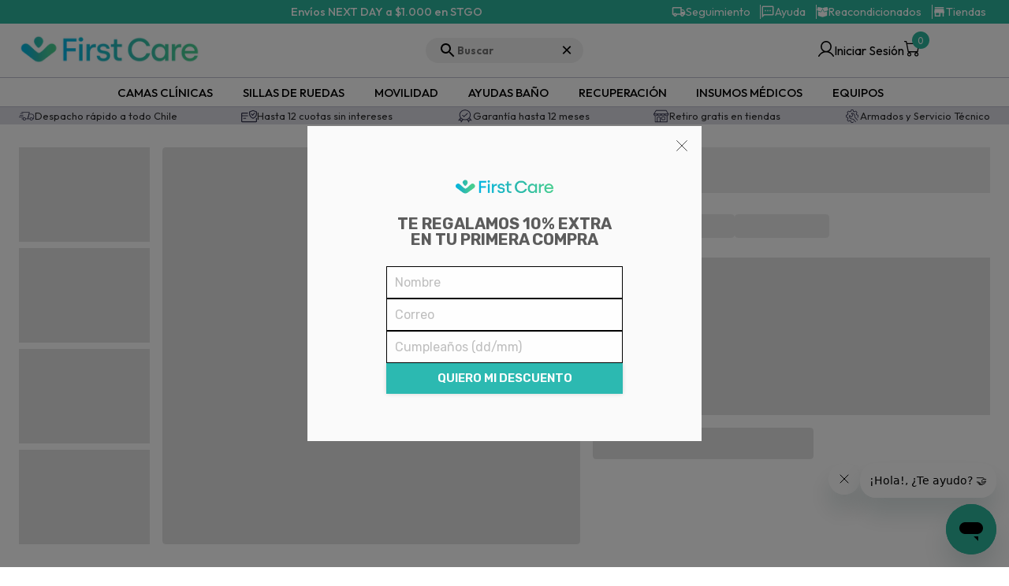

--- FILE ---
content_type: text/html; charset=utf-8
request_url: https://firstcare.cl/producto/carro-organizador-multiuso-plastico
body_size: 3224
content:
<!DOCTYPE html><html><head><meta charSet="utf-8"/><meta name="viewport" content="width=device-width"/><meta name="next-head-count" content="2"/><meta name="description" content="First Care"/><meta name="facebook-domain-verification" content="e6jynbtbzlp3srb1pbsw87zx3mmvdg"/><link rel="canonical" href="https://firstcare.cl/"/><link rel="icon" href="/favicon-fc-1.ico"/><link rel="preconnect" href="https://fonts.googleapis.com"/><link rel="preconnect" href="https://fonts.gstatic.com"/><noscript><img height="1" width="1" style="display:none" src="https://www.facebook.com/tr?id=814719103726848&amp;ev=PageView&amp;noscript=1"/></noscript><link rel="preconnect" href="https://fonts.gstatic.com" crossorigin /><link data-next-font="" rel="preconnect" href="/" crossorigin="anonymous"/><script id="googleTag" data-nscript="beforeInteractive">
            (function(w,d,s,l,i){w[l]=w[l]||[];w[l].push({'gtm.start':
            new Date().getTime(),event:'gtm.js'});var f=d.getElementsByTagName(s)[0],
            j=d.createElement(s),dl=l!='dataLayer'?'&l='+l:'';j.async=true;j.src=
            'https://www.googletagmanager.com/gtm.js?id='+i+dl;f.parentNode.insertBefore(j,f);
            })(window,document,'script','dataLayer','GTM-KXRP9KW');
          </script><link rel="preload" href="/_next/static/css/4047434c43eac79c.css" as="style"/><link rel="stylesheet" href="/_next/static/css/4047434c43eac79c.css" data-n-g=""/><link rel="preload" href="/_next/static/css/67b2dc7078d6f3bd.css" as="style"/><link rel="stylesheet" href="/_next/static/css/67b2dc7078d6f3bd.css" data-n-p=""/><link rel="preload" href="/_next/static/css/40591143ebb47c65.css" as="style"/><link rel="stylesheet" href="/_next/static/css/40591143ebb47c65.css" data-n-p=""/><link rel="preload" href="/_next/static/css/ddac01dc6177cc63.css" as="style"/><link rel="stylesheet" href="/_next/static/css/ddac01dc6177cc63.css" data-n-p=""/><noscript data-n-css=""></noscript><script defer="" nomodule="" src="/_next/static/chunks/polyfills-78c92fac7aa8fdd8.js"></script><script id="mcjs" src="https://chimpstatic.com/mcjs-connected/js/users/b8d98598cd4a8e5b893d78807/cd852028200dc6e27e211b19a.js" defer="" data-nscript="beforeInteractive"></script><script src="/_next/static/chunks/webpack-f5a6de78c8cedb01.js" defer=""></script><script src="/_next/static/chunks/framework-a7fafea683f9b871.js" defer=""></script><script src="/_next/static/chunks/main-97cdfa766dbee824.js" defer=""></script><script src="/_next/static/chunks/pages/_app-5821a1f6468eb0d4.js" defer=""></script><script src="/_next/static/chunks/9755-bcaeb3fcf36d3da8.js" defer=""></script><script src="/_next/static/chunks/9929-a1a853dc4fe52533.js" defer=""></script><script src="/_next/static/chunks/6546-6bb9ba73be74b994.js" defer=""></script><script src="/_next/static/chunks/1574-c4fa12e52e260505.js" defer=""></script><script src="/_next/static/chunks/9422-9129e8e85ed741dd.js" defer=""></script><script src="/_next/static/chunks/2395-c2dad9c657d7af9a.js" defer=""></script><script src="/_next/static/chunks/7533-f494b9bb53713294.js" defer=""></script><script src="/_next/static/chunks/135-cacd0ea66f50f540.js" defer=""></script><script src="/_next/static/chunks/7651-8abd34a060c391f7.js" defer=""></script><script src="/_next/static/chunks/5675-4fb144a4a6ba484c.js" defer=""></script><script src="/_next/static/chunks/5644-9e8838401d8c7f2d.js" defer=""></script><script src="/_next/static/chunks/6479-dd4d53a9b5360f6a.js" defer=""></script><script src="/_next/static/chunks/7297-dfe16ffb14575059.js" defer=""></script><script src="/_next/static/chunks/245-3f1c386196fd3945.js" defer=""></script><script src="/_next/static/chunks/3593-f5748a59053c67d5.js" defer=""></script><script src="/_next/static/chunks/pages/producto/%5Bslug%5D-7251d8fcdd27ee14.js" defer=""></script><script src="/_next/static/TqazY-ZdRZ4Vd8eezXE7g/_buildManifest.js" defer=""></script><script src="/_next/static/TqazY-ZdRZ4Vd8eezXE7g/_ssgManifest.js" defer=""></script><style data-href="https://fonts.googleapis.com/css2?family=Outfit:wght@100;200;300;400;500;600;700;800;900&display=swap">@font-face{font-family:'Outfit';font-style:normal;font-weight:100;font-display:swap;src:url(https://fonts.gstatic.com/l/font?kit=QGYyz_MVcBeNP4NjuGObqx1XmO1I4TC0C4I&skey=bafc0b239d492b2c&v=v15) format('woff')}@font-face{font-family:'Outfit';font-style:normal;font-weight:200;font-display:swap;src:url(https://fonts.gstatic.com/l/font?kit=QGYyz_MVcBeNP4NjuGObqx1XmO1I4bC1C4I&skey=bafc0b239d492b2c&v=v15) format('woff')}@font-face{font-family:'Outfit';font-style:normal;font-weight:300;font-display:swap;src:url(https://fonts.gstatic.com/l/font?kit=QGYyz_MVcBeNP4NjuGObqx1XmO1I4W61C4I&skey=bafc0b239d492b2c&v=v15) format('woff')}@font-face{font-family:'Outfit';font-style:normal;font-weight:400;font-display:swap;src:url(https://fonts.gstatic.com/l/font?kit=QGYyz_MVcBeNP4NjuGObqx1XmO1I4TC1C4I&skey=bafc0b239d492b2c&v=v15) format('woff')}@font-face{font-family:'Outfit';font-style:normal;font-weight:500;font-display:swap;src:url(https://fonts.gstatic.com/l/font?kit=QGYyz_MVcBeNP4NjuGObqx1XmO1I4QK1C4I&skey=bafc0b239d492b2c&v=v15) format('woff')}@font-face{font-family:'Outfit';font-style:normal;font-weight:600;font-display:swap;src:url(https://fonts.gstatic.com/l/font?kit=QGYyz_MVcBeNP4NjuGObqx1XmO1I4e6yC4I&skey=bafc0b239d492b2c&v=v15) format('woff')}@font-face{font-family:'Outfit';font-style:normal;font-weight:700;font-display:swap;src:url(https://fonts.gstatic.com/l/font?kit=QGYyz_MVcBeNP4NjuGObqx1XmO1I4deyC4I&skey=bafc0b239d492b2c&v=v15) format('woff')}@font-face{font-family:'Outfit';font-style:normal;font-weight:800;font-display:swap;src:url(https://fonts.gstatic.com/l/font?kit=QGYyz_MVcBeNP4NjuGObqx1XmO1I4bCyC4I&skey=bafc0b239d492b2c&v=v15) format('woff')}@font-face{font-family:'Outfit';font-style:normal;font-weight:900;font-display:swap;src:url(https://fonts.gstatic.com/l/font?kit=QGYyz_MVcBeNP4NjuGObqx1XmO1I4ZmyC4I&skey=bafc0b239d492b2c&v=v15) format('woff')}@font-face{font-family:'Outfit';font-style:normal;font-weight:100;font-display:swap;src:url(https://fonts.gstatic.com/s/outfit/v15/QGYvz_MVcBeNP4NJuktqUYLkn8BJ.woff2) format('woff2');unicode-range:U+0100-02BA,U+02BD-02C5,U+02C7-02CC,U+02CE-02D7,U+02DD-02FF,U+0304,U+0308,U+0329,U+1D00-1DBF,U+1E00-1E9F,U+1EF2-1EFF,U+2020,U+20A0-20AB,U+20AD-20C0,U+2113,U+2C60-2C7F,U+A720-A7FF}@font-face{font-family:'Outfit';font-style:normal;font-weight:100;font-display:swap;src:url(https://fonts.gstatic.com/s/outfit/v15/QGYvz_MVcBeNP4NJtEtqUYLknw.woff2) format('woff2');unicode-range:U+0000-00FF,U+0131,U+0152-0153,U+02BB-02BC,U+02C6,U+02DA,U+02DC,U+0304,U+0308,U+0329,U+2000-206F,U+20AC,U+2122,U+2191,U+2193,U+2212,U+2215,U+FEFF,U+FFFD}@font-face{font-family:'Outfit';font-style:normal;font-weight:200;font-display:swap;src:url(https://fonts.gstatic.com/s/outfit/v15/QGYvz_MVcBeNP4NJuktqUYLkn8BJ.woff2) format('woff2');unicode-range:U+0100-02BA,U+02BD-02C5,U+02C7-02CC,U+02CE-02D7,U+02DD-02FF,U+0304,U+0308,U+0329,U+1D00-1DBF,U+1E00-1E9F,U+1EF2-1EFF,U+2020,U+20A0-20AB,U+20AD-20C0,U+2113,U+2C60-2C7F,U+A720-A7FF}@font-face{font-family:'Outfit';font-style:normal;font-weight:200;font-display:swap;src:url(https://fonts.gstatic.com/s/outfit/v15/QGYvz_MVcBeNP4NJtEtqUYLknw.woff2) format('woff2');unicode-range:U+0000-00FF,U+0131,U+0152-0153,U+02BB-02BC,U+02C6,U+02DA,U+02DC,U+0304,U+0308,U+0329,U+2000-206F,U+20AC,U+2122,U+2191,U+2193,U+2212,U+2215,U+FEFF,U+FFFD}@font-face{font-family:'Outfit';font-style:normal;font-weight:300;font-display:swap;src:url(https://fonts.gstatic.com/s/outfit/v15/QGYvz_MVcBeNP4NJuktqUYLkn8BJ.woff2) format('woff2');unicode-range:U+0100-02BA,U+02BD-02C5,U+02C7-02CC,U+02CE-02D7,U+02DD-02FF,U+0304,U+0308,U+0329,U+1D00-1DBF,U+1E00-1E9F,U+1EF2-1EFF,U+2020,U+20A0-20AB,U+20AD-20C0,U+2113,U+2C60-2C7F,U+A720-A7FF}@font-face{font-family:'Outfit';font-style:normal;font-weight:300;font-display:swap;src:url(https://fonts.gstatic.com/s/outfit/v15/QGYvz_MVcBeNP4NJtEtqUYLknw.woff2) format('woff2');unicode-range:U+0000-00FF,U+0131,U+0152-0153,U+02BB-02BC,U+02C6,U+02DA,U+02DC,U+0304,U+0308,U+0329,U+2000-206F,U+20AC,U+2122,U+2191,U+2193,U+2212,U+2215,U+FEFF,U+FFFD}@font-face{font-family:'Outfit';font-style:normal;font-weight:400;font-display:swap;src:url(https://fonts.gstatic.com/s/outfit/v15/QGYvz_MVcBeNP4NJuktqUYLkn8BJ.woff2) format('woff2');unicode-range:U+0100-02BA,U+02BD-02C5,U+02C7-02CC,U+02CE-02D7,U+02DD-02FF,U+0304,U+0308,U+0329,U+1D00-1DBF,U+1E00-1E9F,U+1EF2-1EFF,U+2020,U+20A0-20AB,U+20AD-20C0,U+2113,U+2C60-2C7F,U+A720-A7FF}@font-face{font-family:'Outfit';font-style:normal;font-weight:400;font-display:swap;src:url(https://fonts.gstatic.com/s/outfit/v15/QGYvz_MVcBeNP4NJtEtqUYLknw.woff2) format('woff2');unicode-range:U+0000-00FF,U+0131,U+0152-0153,U+02BB-02BC,U+02C6,U+02DA,U+02DC,U+0304,U+0308,U+0329,U+2000-206F,U+20AC,U+2122,U+2191,U+2193,U+2212,U+2215,U+FEFF,U+FFFD}@font-face{font-family:'Outfit';font-style:normal;font-weight:500;font-display:swap;src:url(https://fonts.gstatic.com/s/outfit/v15/QGYvz_MVcBeNP4NJuktqUYLkn8BJ.woff2) format('woff2');unicode-range:U+0100-02BA,U+02BD-02C5,U+02C7-02CC,U+02CE-02D7,U+02DD-02FF,U+0304,U+0308,U+0329,U+1D00-1DBF,U+1E00-1E9F,U+1EF2-1EFF,U+2020,U+20A0-20AB,U+20AD-20C0,U+2113,U+2C60-2C7F,U+A720-A7FF}@font-face{font-family:'Outfit';font-style:normal;font-weight:500;font-display:swap;src:url(https://fonts.gstatic.com/s/outfit/v15/QGYvz_MVcBeNP4NJtEtqUYLknw.woff2) format('woff2');unicode-range:U+0000-00FF,U+0131,U+0152-0153,U+02BB-02BC,U+02C6,U+02DA,U+02DC,U+0304,U+0308,U+0329,U+2000-206F,U+20AC,U+2122,U+2191,U+2193,U+2212,U+2215,U+FEFF,U+FFFD}@font-face{font-family:'Outfit';font-style:normal;font-weight:600;font-display:swap;src:url(https://fonts.gstatic.com/s/outfit/v15/QGYvz_MVcBeNP4NJuktqUYLkn8BJ.woff2) format('woff2');unicode-range:U+0100-02BA,U+02BD-02C5,U+02C7-02CC,U+02CE-02D7,U+02DD-02FF,U+0304,U+0308,U+0329,U+1D00-1DBF,U+1E00-1E9F,U+1EF2-1EFF,U+2020,U+20A0-20AB,U+20AD-20C0,U+2113,U+2C60-2C7F,U+A720-A7FF}@font-face{font-family:'Outfit';font-style:normal;font-weight:600;font-display:swap;src:url(https://fonts.gstatic.com/s/outfit/v15/QGYvz_MVcBeNP4NJtEtqUYLknw.woff2) format('woff2');unicode-range:U+0000-00FF,U+0131,U+0152-0153,U+02BB-02BC,U+02C6,U+02DA,U+02DC,U+0304,U+0308,U+0329,U+2000-206F,U+20AC,U+2122,U+2191,U+2193,U+2212,U+2215,U+FEFF,U+FFFD}@font-face{font-family:'Outfit';font-style:normal;font-weight:700;font-display:swap;src:url(https://fonts.gstatic.com/s/outfit/v15/QGYvz_MVcBeNP4NJuktqUYLkn8BJ.woff2) format('woff2');unicode-range:U+0100-02BA,U+02BD-02C5,U+02C7-02CC,U+02CE-02D7,U+02DD-02FF,U+0304,U+0308,U+0329,U+1D00-1DBF,U+1E00-1E9F,U+1EF2-1EFF,U+2020,U+20A0-20AB,U+20AD-20C0,U+2113,U+2C60-2C7F,U+A720-A7FF}@font-face{font-family:'Outfit';font-style:normal;font-weight:700;font-display:swap;src:url(https://fonts.gstatic.com/s/outfit/v15/QGYvz_MVcBeNP4NJtEtqUYLknw.woff2) format('woff2');unicode-range:U+0000-00FF,U+0131,U+0152-0153,U+02BB-02BC,U+02C6,U+02DA,U+02DC,U+0304,U+0308,U+0329,U+2000-206F,U+20AC,U+2122,U+2191,U+2193,U+2212,U+2215,U+FEFF,U+FFFD}@font-face{font-family:'Outfit';font-style:normal;font-weight:800;font-display:swap;src:url(https://fonts.gstatic.com/s/outfit/v15/QGYvz_MVcBeNP4NJuktqUYLkn8BJ.woff2) format('woff2');unicode-range:U+0100-02BA,U+02BD-02C5,U+02C7-02CC,U+02CE-02D7,U+02DD-02FF,U+0304,U+0308,U+0329,U+1D00-1DBF,U+1E00-1E9F,U+1EF2-1EFF,U+2020,U+20A0-20AB,U+20AD-20C0,U+2113,U+2C60-2C7F,U+A720-A7FF}@font-face{font-family:'Outfit';font-style:normal;font-weight:800;font-display:swap;src:url(https://fonts.gstatic.com/s/outfit/v15/QGYvz_MVcBeNP4NJtEtqUYLknw.woff2) format('woff2');unicode-range:U+0000-00FF,U+0131,U+0152-0153,U+02BB-02BC,U+02C6,U+02DA,U+02DC,U+0304,U+0308,U+0329,U+2000-206F,U+20AC,U+2122,U+2191,U+2193,U+2212,U+2215,U+FEFF,U+FFFD}@font-face{font-family:'Outfit';font-style:normal;font-weight:900;font-display:swap;src:url(https://fonts.gstatic.com/s/outfit/v15/QGYvz_MVcBeNP4NJuktqUYLkn8BJ.woff2) format('woff2');unicode-range:U+0100-02BA,U+02BD-02C5,U+02C7-02CC,U+02CE-02D7,U+02DD-02FF,U+0304,U+0308,U+0329,U+1D00-1DBF,U+1E00-1E9F,U+1EF2-1EFF,U+2020,U+20A0-20AB,U+20AD-20C0,U+2113,U+2C60-2C7F,U+A720-A7FF}@font-face{font-family:'Outfit';font-style:normal;font-weight:900;font-display:swap;src:url(https://fonts.gstatic.com/s/outfit/v15/QGYvz_MVcBeNP4NJtEtqUYLknw.woff2) format('woff2');unicode-range:U+0000-00FF,U+0131,U+0152-0153,U+02BB-02BC,U+02C6,U+02DA,U+02DC,U+0304,U+0308,U+0329,U+2000-206F,U+20AC,U+2122,U+2191,U+2193,U+2212,U+2215,U+FEFF,U+FFFD}</style></head><body><div id="__next"></div><script id="__NEXT_DATA__" type="application/json">{"props":{"pageProps":{"isLineCommercial":false,"productData":{"status":"error","message":"select * from \"products_bigcommerce\" where \"product_id\" = $1 limit $2 - invalid input syntax for type integer: \"undefined\"","stack":"error: select * from \"products_bigcommerce\" where \"product_id\" = $1 limit $2 - invalid input syntax for type integer: \"undefined\"\n    at Parser.parseErrorMessage (/home/ploi/api.firstcare.cl/build/node_modules/pg-protocol/src/parser.ts:369:69)\n    at Parser.handlePacket (/home/ploi/api.firstcare.cl/build/node_modules/pg-protocol/src/parser.ts:187:21)\n    at Parser.parse (/home/ploi/api.firstcare.cl/build/node_modules/pg-protocol/src/parser.ts:102:30)\n    at Socket.\u003canonymous\u003e (/home/ploi/api.firstcare.cl/build/node_modules/pg-protocol/src/index.ts:7:48)\n    at Socket.emit (node:events:519:28)\n    at addChunk (node:internal/streams/readable:559:12)\n    at readableAddChunkPushByteMode (node:internal/streams/readable:510:3)\n    at Socket.Readable.push (node:internal/streams/readable:390:5)\n    at TCP.onStreamRead (node:internal/stream_base_commons:191:23)"}},"__N_SSP":true},"page":"/producto/[slug]","query":{"slug":"carro-organizador-multiuso-plastico"},"buildId":"TqazY-ZdRZ4Vd8eezXE7g","runtimeConfig":{"env":{"channel_id":"1420393","client_id":"g8bjt78yelhfbggcws3gtboby5jrehl","client_secret":"4c80ef6fdb866cf04e57f4d78c4d02a36bd895474e07253f42dcd822036e07a1","seoName":"FirstCare","location":"CL","apiUrl":"https://api.firstcare.cl/api","linkify_url":"aHR0cHM6Ly9hcGkuZmlyc3RjYXJlLmNsL2FwaS9saW5raWZ5","linkify_account":"6oz4XmElV3kgRNW","api_key_rdstation":"cxADPsMaESamaBBveWNORmLVZiuyRMGzqDKH","api_key_cloudinary":"868283936376469","api_secret_cloudinary":"R6k5yIB1WdWRZ2s6y_8xKitaLtE","upload_preset":"reviews_images_uf","currency_code":"CLP","cloudName":"dglbxfqbk","code_phone_country":"+56"},"country":{"nombre_pais":"Chile","codigoPais":"CL","store_hash":"p89g8w2tc9","siteUrl":"https://firstcare.cl","id_doofinder":"31df8042-406c-43c5-849f-8cccbc47cb03","id_mailchimp":"cd852028200dc6e27e211b19a.js","key_zendesk_chat":"f0b87bd2-278c-4d8f-9e39-0c378c97aa74","facebook_pixel":"814719103726848","googleTagKey":"GTM-KXRP9KW","googleAnaliticsId":"G-2R8E9G2PX2","metrocoolId":"f832ca79dceb7602693be125d742b96f","currency":{"tiene_decimales":false,"simbolo":"$","separador_miles":".","separador_decimales":","},"codigoPaisCelular":"+56","whatsapp_number":"56979401951","currency_code":"CLP"}},"isFallback":false,"gssp":true,"scriptLoader":[{"id":"ze-snippet","strategy":"afterInteractive","src":"https://static.zdassets.com/ekr/snippet.js?key=f0b87bd2-278c-4d8f-9e39-0c378c97aa74"},{"id":"Ultimate","strategy":"lazyOnload","iframe":true,"src":"https://www.googletagmanager.com/ns.html?id=GTM-KXRP9KW","height":"0","width":"0","style":"display:none;visibility:hidden"}]}</script></body></html>

--- FILE ---
content_type: application/javascript; charset=UTF-8
request_url: https://firstcare.cl/_next/static/chunks/135-cacd0ea66f50f540.js
body_size: 2923
content:
"use strict";(self.webpackChunk_N_E=self.webpackChunk_N_E||[]).push([[135],{56815:function(e,r,o){o.d(r,{Z:function(){return g}});var t,a=o(63366),i=o(87462),l=o(67294),s=o(90512),n=o(58510),d=o(15704),u=o(74423),c=o(90948),f=o(98216),m=o(1977),p=o(8027);function Z(e){return(0,p.ZP)("MuiFormHelperText",e)}let v=(0,m.Z)("MuiFormHelperText",["root","error","disabled","sizeSmall","sizeMedium","contained","focused","filled","required"]);var x=o(71657),h=o(85893);let b=["children","className","component","disabled","error","filled","focused","margin","required","variant"],k=e=>{let{classes:r,contained:o,size:t,disabled:a,error:i,filled:l,focused:s,required:d}=e,u={root:["root",a&&"disabled",i&&"error",t&&`size${(0,f.Z)(t)}`,o&&"contained",s&&"focused",l&&"filled",d&&"required"]};return(0,n.Z)(u,Z,r)},w=(0,c.ZP)("p",{name:"MuiFormHelperText",slot:"Root",overridesResolver:(e,r)=>{let{ownerState:o}=e;return[r.root,o.size&&r[`size${(0,f.Z)(o.size)}`],o.contained&&r.contained,o.filled&&r.filled]}})(({theme:e,ownerState:r})=>(0,i.Z)({color:(e.vars||e).palette.text.secondary},e.typography.caption,{textAlign:"left",marginTop:3,marginRight:0,marginBottom:0,marginLeft:0,[`&.${v.disabled}`]:{color:(e.vars||e).palette.text.disabled},[`&.${v.error}`]:{color:(e.vars||e).palette.error.main}},"small"===r.size&&{marginTop:4},r.contained&&{marginLeft:14,marginRight:14})),z=l.forwardRef(function(e,r){let o=(0,x.Z)({props:e,name:"MuiFormHelperText"}),{children:l,className:n,component:c="p"}=o,f=(0,a.Z)(o,b),m=(0,u.Z)(),p=(0,d.Z)({props:o,muiFormControl:m,states:["variant","size","disabled","error","filled","focused","required"]}),Z=(0,i.Z)({},o,{component:c,contained:"filled"===p.variant||"outlined"===p.variant,variant:p.variant,size:p.size,disabled:p.disabled,error:p.error,filled:p.filled,focused:p.focused,required:p.required}),v=k(Z);return(0,h.jsx)(w,(0,i.Z)({as:c,ownerState:Z,className:(0,s.Z)(v.root,n),ref:r},f,{children:" "===l?t||(t=(0,h.jsx)("span",{className:"notranslate",children:"​"})):l}))});var g=z},33841:function(e,r,o){o.d(r,{Z:function(){return P}});var t=o(63366),a=o(87462),i=o(67294),l=o(58510),s=o(90512),n=o(15704),d=o(74423),u=o(98216),c=o(71657),f=o(90948),m=o(1977),p=o(8027);function Z(e){return(0,p.ZP)("MuiFormLabel",e)}let v=(0,m.Z)("MuiFormLabel",["root","colorSecondary","focused","disabled","error","filled","required","asterisk"]);var x=o(85893);let h=["children","className","color","component","disabled","error","filled","focused","required"],b=e=>{let{classes:r,color:o,focused:t,disabled:a,error:i,filled:s,required:n}=e,d={root:["root",`color${(0,u.Z)(o)}`,a&&"disabled",i&&"error",s&&"filled",t&&"focused",n&&"required"],asterisk:["asterisk",i&&"error"]};return(0,l.Z)(d,Z,r)},k=(0,f.ZP)("label",{name:"MuiFormLabel",slot:"Root",overridesResolver:({ownerState:e},r)=>(0,a.Z)({},r.root,"secondary"===e.color&&r.colorSecondary,e.filled&&r.filled)})(({theme:e,ownerState:r})=>(0,a.Z)({color:(e.vars||e).palette.text.secondary},e.typography.body1,{lineHeight:"1.4375em",padding:0,position:"relative",[`&.${v.focused}`]:{color:(e.vars||e).palette[r.color].main},[`&.${v.disabled}`]:{color:(e.vars||e).palette.text.disabled},[`&.${v.error}`]:{color:(e.vars||e).palette.error.main}})),w=(0,f.ZP)("span",{name:"MuiFormLabel",slot:"Asterisk",overridesResolver:(e,r)=>r.asterisk})(({theme:e})=>({[`&.${v.error}`]:{color:(e.vars||e).palette.error.main}})),z=i.forwardRef(function(e,r){let o=(0,c.Z)({props:e,name:"MuiFormLabel"}),{children:i,className:l,component:u="label"}=o,f=(0,t.Z)(o,h),m=(0,d.Z)(),p=(0,n.Z)({props:o,muiFormControl:m,states:["color","required","focused","disabled","error","filled"]}),Z=(0,a.Z)({},o,{color:p.color||"primary",component:u,disabled:p.disabled,error:p.error,filled:p.filled,focused:p.focused,required:p.required}),v=b(Z);return(0,x.jsxs)(k,(0,a.Z)({as:u,ownerState:Z,className:(0,s.Z)(v.root,l),ref:r},f,{children:[i,p.required&&(0,x.jsxs)(w,{ownerState:Z,"aria-hidden":!0,className:v.asterisk,children:[" ","*"]})]}))});var g=o(14136);function R(e){return(0,p.ZP)("MuiInputLabel",e)}(0,m.Z)("MuiInputLabel",["root","focused","disabled","error","required","asterisk","formControl","sizeSmall","shrink","animated","standard","filled","outlined"]);let F=["disableAnimation","margin","shrink","variant","className"],q=e=>{let{classes:r,formControl:o,size:t,shrink:i,disableAnimation:s,variant:n,required:d}=e,c={root:["root",o&&"formControl",!s&&"animated",i&&"shrink",t&&"normal"!==t&&`size${(0,u.Z)(t)}`,n],asterisk:[d&&"asterisk"]},f=(0,l.Z)(c,R,r);return(0,a.Z)({},r,f)},y=(0,f.ZP)(z,{shouldForwardProp:e=>(0,g.Z)(e)||"classes"===e,name:"MuiInputLabel",slot:"Root",overridesResolver:(e,r)=>{let{ownerState:o}=e;return[{[`& .${v.asterisk}`]:r.asterisk},r.root,o.formControl&&r.formControl,"small"===o.size&&r.sizeSmall,o.shrink&&r.shrink,!o.disableAnimation&&r.animated,o.focused&&r.focused,r[o.variant]]}})(({theme:e,ownerState:r})=>(0,a.Z)({display:"block",transformOrigin:"top left",whiteSpace:"nowrap",overflow:"hidden",textOverflow:"ellipsis",maxWidth:"100%"},r.formControl&&{position:"absolute",left:0,top:0,transform:"translate(0, 20px) scale(1)"},"small"===r.size&&{transform:"translate(0, 17px) scale(1)"},r.shrink&&{transform:"translate(0, -1.5px) scale(0.75)",transformOrigin:"top left",maxWidth:"133%"},!r.disableAnimation&&{transition:e.transitions.create(["color","transform","max-width"],{duration:e.transitions.duration.shorter,easing:e.transitions.easing.easeOut})},"filled"===r.variant&&(0,a.Z)({zIndex:1,pointerEvents:"none",transform:"translate(12px, 16px) scale(1)",maxWidth:"calc(100% - 24px)"},"small"===r.size&&{transform:"translate(12px, 13px) scale(1)"},r.shrink&&(0,a.Z)({userSelect:"none",pointerEvents:"auto",transform:"translate(12px, 7px) scale(0.75)",maxWidth:"calc(133% - 24px)"},"small"===r.size&&{transform:"translate(12px, 4px) scale(0.75)"})),"outlined"===r.variant&&(0,a.Z)({zIndex:1,pointerEvents:"none",transform:"translate(14px, 16px) scale(1)",maxWidth:"calc(100% - 24px)"},"small"===r.size&&{transform:"translate(14px, 9px) scale(1)"},r.shrink&&{userSelect:"none",pointerEvents:"auto",maxWidth:"calc(133% - 32px)",transform:"translate(14px, -9px) scale(0.75)"}))),M=i.forwardRef(function(e,r){let o=(0,c.Z)({name:"MuiInputLabel",props:e}),{disableAnimation:i=!1,shrink:l,className:u}=o,f=(0,t.Z)(o,F),m=(0,d.Z)(),p=l;void 0===p&&m&&(p=m.filled||m.focused||m.adornedStart);let Z=(0,n.Z)({props:o,muiFormControl:m,states:["size","variant","required","focused"]}),v=(0,a.Z)({},o,{disableAnimation:i,formControl:m,shrink:p,size:Z.size,variant:Z.variant,required:Z.required,focused:Z.focused}),h=q(v);return(0,x.jsx)(y,(0,a.Z)({"data-shrink":p,ownerState:v,ref:r,className:(0,s.Z)(h.root,u)},f,{classes:h}))});var P=M},50135:function(e,r,o){o.d(r,{Z:function(){return y}});var t=o(87462),a=o(63366),i=o(67294),l=o(90512),s=o(58510),n=o(89326),d=o(90948),u=o(71657),c=o(79332),f=o(6135),m=o(57709),p=o(33841),Z=o(94054),v=o(56815),x=o(18360),h=o(1977),b=o(8027);function k(e){return(0,b.ZP)("MuiTextField",e)}(0,h.Z)("MuiTextField",["root"]);var w=o(85893);let z=["autoComplete","autoFocus","children","className","color","defaultValue","disabled","error","FormHelperTextProps","fullWidth","helperText","id","InputLabelProps","inputProps","InputProps","inputRef","label","maxRows","minRows","multiline","name","onBlur","onChange","onFocus","placeholder","required","rows","select","SelectProps","type","value","variant"],g={standard:c.Z,filled:f.Z,outlined:m.Z},R=e=>{let{classes:r}=e;return(0,s.Z)({root:["root"]},k,r)},F=(0,d.ZP)(Z.Z,{name:"MuiTextField",slot:"Root",overridesResolver:(e,r)=>r.root})({}),q=i.forwardRef(function(e,r){let o=(0,u.Z)({props:e,name:"MuiTextField"}),{autoComplete:i,autoFocus:s=!1,children:d,className:c,color:f="primary",defaultValue:m,disabled:Z=!1,error:h=!1,FormHelperTextProps:b,fullWidth:k=!1,helperText:q,id:y,InputLabelProps:M,inputProps:P,InputProps:S,inputRef:$,label:C,maxRows:L,minRows:N,multiline:T=!1,name:j,onBlur:I,onChange:W,onFocus:E,placeholder:H,required:A=!1,rows:O,select:_=!1,SelectProps:B,type:V,value:D,variant:G="outlined"}=o,J=(0,a.Z)(o,z),K=(0,t.Z)({},o,{autoFocus:s,color:f,disabled:Z,error:h,fullWidth:k,multiline:T,required:A,select:_,variant:G}),Q=R(K),U={};"outlined"===G&&(M&&void 0!==M.shrink&&(U.notched=M.shrink),U.label=C),_&&(B&&B.native||(U.id=void 0),U["aria-describedby"]=void 0);let X=(0,n.Z)(y),Y=q&&X?`${X}-helper-text`:void 0,ee=C&&X?`${X}-label`:void 0,er=g[G],eo=(0,w.jsx)(er,(0,t.Z)({"aria-describedby":Y,autoComplete:i,autoFocus:s,defaultValue:m,fullWidth:k,multiline:T,name:j,rows:O,maxRows:L,minRows:N,type:V,value:D,id:X,inputRef:$,onBlur:I,onChange:W,onFocus:E,placeholder:H,inputProps:P},U,S));return(0,w.jsxs)(F,(0,t.Z)({className:(0,l.Z)(Q.root,c),disabled:Z,error:h,fullWidth:k,ref:r,required:A,color:f,variant:G,ownerState:K},J,{children:[null!=C&&""!==C&&(0,w.jsx)(p.Z,(0,t.Z)({htmlFor:X,id:ee},M,{children:C})),_?(0,w.jsx)(x.Z,(0,t.Z)({"aria-describedby":Y,id:X,labelId:ee,value:D,input:eo},B,{children:d})):eo,q&&(0,w.jsx)(v.Z,(0,t.Z)({id:Y},b,{children:q}))]}))});var y=q}}]);

--- FILE ---
content_type: application/javascript; charset=UTF-8
request_url: https://firstcare.cl/_next/static/chunks/7651-8abd34a060c391f7.js
body_size: 2962
content:
"use strict";(self.webpackChunk_N_E=self.webpackChunk_N_E||[]).push([[7651],{88078:function(e,t,r){r.d(t,{Z:function(){return O}});var n=r(63366),i=r(87462),o=r(67294),a=r(90512),l=r(70917),s=r(58510),u=r(41796),c=r(90948),d=r(71657),h=r(1977),f=r(8027);function p(e){return(0,f.ZP)("MuiSkeleton",e)}(0,h.Z)("MuiSkeleton",["root","text","rectangular","rounded","circular","pulse","wave","withChildren","fitContent","heightAuto"]);var g=r(85893);let v=["animation","className","component","height","style","variant","width"],m=e=>e,b,y,k,Z,x=e=>{let{classes:t,variant:r,animation:n,hasChildren:i,width:o,height:a}=e;return(0,s.Z)({root:["root",r,n,i&&"withChildren",i&&!o&&"fitContent",i&&!a&&"heightAuto"]},p,t)},w=(0,l.F4)(b||(b=m`
  0% {
    opacity: 1;
  }

  50% {
    opacity: 0.4;
  }

  100% {
    opacity: 1;
  }
`)),$=(0,l.F4)(y||(y=m`
  0% {
    transform: translateX(-100%);
  }

  50% {
    /* +0.5s of delay between each loop */
    transform: translateX(100%);
  }

  100% {
    transform: translateX(100%);
  }
`)),C=(0,c.ZP)("span",{name:"MuiSkeleton",slot:"Root",overridesResolver:(e,t)=>{let{ownerState:r}=e;return[t.root,t[r.variant],!1!==r.animation&&t[r.animation],r.hasChildren&&t.withChildren,r.hasChildren&&!r.width&&t.fitContent,r.hasChildren&&!r.height&&t.heightAuto]}})(({theme:e,ownerState:t})=>{let r=String(e.shape.borderRadius).match(/[\d.\-+]*\s*(.*)/)[1]||"px",n=parseFloat(e.shape.borderRadius);return(0,i.Z)({display:"block",backgroundColor:e.vars?e.vars.palette.Skeleton.bg:(0,u.Fq)(e.palette.text.primary,"light"===e.palette.mode?.11:.13),height:"1.2em"},"text"===t.variant&&{marginTop:0,marginBottom:0,height:"auto",transformOrigin:"0 55%",transform:"scale(1, 0.60)",borderRadius:`${n}${r}/${Math.round(n/.6*10)/10}${r}`,"&:empty:before":{content:'"\\00a0"'}},"circular"===t.variant&&{borderRadius:"50%"},"rounded"===t.variant&&{borderRadius:(e.vars||e).shape.borderRadius},t.hasChildren&&{"& > *":{visibility:"hidden"}},t.hasChildren&&!t.width&&{maxWidth:"fit-content"},t.hasChildren&&!t.height&&{height:"auto"})},({ownerState:e})=>"pulse"===e.animation&&(0,l.iv)(k||(k=m`
      animation: ${0} 2s ease-in-out 0.5s infinite;
    `),w),({ownerState:e,theme:t})=>"wave"===e.animation&&(0,l.iv)(Z||(Z=m`
      position: relative;
      overflow: hidden;

      /* Fix bug in Safari https://bugs.webkit.org/show_bug.cgi?id=68196 */
      -webkit-mask-image: -webkit-radial-gradient(white, black);

      &::after {
        animation: ${0} 2s linear 0.5s infinite;
        background: linear-gradient(
          90deg,
          transparent,
          ${0},
          transparent
        );
        content: '';
        position: absolute;
        transform: translateX(-100%); /* Avoid flash during server-side hydration */
        bottom: 0;
        left: 0;
        right: 0;
        top: 0;
      }
    `),$,(t.vars||t).palette.action.hover)),R=o.forwardRef(function(e,t){let r=(0,d.Z)({props:e,name:"MuiSkeleton"}),{animation:o="pulse",className:l,component:s="span",height:u,style:c,variant:h="text",width:f}=r,p=(0,n.Z)(r,v),m=(0,i.Z)({},r,{animation:o,component:s,variant:h,hasChildren:!!p.children}),b=x(m);return(0,g.jsx)(C,(0,i.Z)({as:s,ref:t,className:(0,a.Z)(b.root,l),ownerState:m},p,{style:(0,i.Z)({width:f,height:u},c)}))});var O=R},51233:function(e,t,r){r.d(t,{Z:function(){return R}});var n=r(63366),i=r(87462),o=r(67294),a=r(90512),l=r(68027),s=r(8027),u=r(58510),c=r(45098),d=r(29628),h=r(39707),f=r(17172),p=r(95408),g=r(98700),v=r(85893);let m=["component","direction","spacing","divider","children","className","useFlexGap"],b=(0,f.Z)(),y=(0,c.Z)("div",{name:"MuiStack",slot:"Root",overridesResolver:(e,t)=>t.root});function k(e){return(0,d.Z)({props:e,name:"MuiStack",defaultTheme:b})}let Z=e=>({row:"Left","row-reverse":"Right",column:"Top","column-reverse":"Bottom"})[e],x=({ownerState:e,theme:t})=>{let r=(0,i.Z)({display:"flex",flexDirection:"column"},(0,p.k9)({theme:t},(0,p.P$)({values:e.direction,breakpoints:t.breakpoints.values}),e=>({flexDirection:e})));if(e.spacing){let n=(0,g.hB)(t),i=Object.keys(t.breakpoints.values).reduce((t,r)=>(("object"==typeof e.spacing&&null!=e.spacing[r]||"object"==typeof e.direction&&null!=e.direction[r])&&(t[r]=!0),t),{}),o=(0,p.P$)({values:e.direction,base:i}),a=(0,p.P$)({values:e.spacing,base:i});"object"==typeof o&&Object.keys(o).forEach((e,t,r)=>{let n=o[e];if(!n){let n=t>0?o[r[t-1]]:"column";o[e]=n}}),r=(0,l.Z)(r,(0,p.k9)({theme:t},a,(t,r)=>e.useFlexGap?{gap:(0,g.NA)(n,t)}:{"& > :not(style):not(style)":{margin:0},"& > :not(style) ~ :not(style)":{[`margin${Z(r?o[r]:e.direction)}`]:(0,g.NA)(n,t)}}))}return(0,p.dt)(t.breakpoints,r)};var w=r(90948),$=r(71657);let C=function(e={}){let{createStyledComponent:t=y,useThemeProps:r=k,componentName:l="MuiStack"}=e,c=()=>(0,u.Z)({root:["root"]},e=>(0,s.ZP)(l,e),{}),d=t(x),f=o.forwardRef(function(e,t){let l=r(e),s=(0,h.Z)(l),{component:u="div",direction:f="column",spacing:p=0,divider:g,children:b,className:y,useFlexGap:k=!1}=s,Z=(0,n.Z)(s,m),x=c();return(0,v.jsx)(d,(0,i.Z)({as:u,ownerState:{direction:f,spacing:p,useFlexGap:k},ref:t,className:(0,a.Z)(x.root,y)},Z,{children:g?function(e,t){let r=o.Children.toArray(e).filter(Boolean);return r.reduce((e,n,i)=>(e.push(n),i<r.length-1&&e.push(o.cloneElement(t,{key:`separator-${i}`})),e),[])}(b,g):b}))});return f}({createStyledComponent:(0,w.ZP)("div",{name:"MuiStack",slot:"Root",overridesResolver:(e,t)=>t.root}),useThemeProps:e=>(0,$.Z)({props:e,name:"MuiStack"})});var R=C},41796:function(e,t,r){r.d(t,{$n:function(){return c},Fq:function(){return s},_j:function(){return u}});var n=r(78758),i=r(92358);function o(e,t=0,r=1){return(0,i.Z)(e,t,r)}function a(e){let t;if(e.type)return e;if("#"===e.charAt(0))return a(function(e){e=e.slice(1);let t=RegExp(`.{1,${e.length>=6?2:1}}`,"g"),r=e.match(t);return r&&1===r[0].length&&(r=r.map(e=>e+e)),r?`rgb${4===r.length?"a":""}(${r.map((e,t)=>t<3?parseInt(e,16):Math.round(parseInt(e,16)/255*1e3)/1e3).join(", ")})`:""}(e));let r=e.indexOf("("),i=e.substring(0,r);if(-1===["rgb","rgba","hsl","hsla","color"].indexOf(i))throw Error((0,n.Z)(9,e));let o=e.substring(r+1,e.length-1);if("color"===i){if(t=(o=o.split(" ")).shift(),4===o.length&&"/"===o[3].charAt(0)&&(o[3]=o[3].slice(1)),-1===["srgb","display-p3","a98-rgb","prophoto-rgb","rec-2020"].indexOf(t))throw Error((0,n.Z)(10,t))}else o=o.split(",");return{type:i,values:o=o.map(e=>parseFloat(e)),colorSpace:t}}function l(e){let{type:t,colorSpace:r}=e,{values:n}=e;return -1!==t.indexOf("rgb")?n=n.map((e,t)=>t<3?parseInt(e,10):e):-1!==t.indexOf("hsl")&&(n[1]=`${n[1]}%`,n[2]=`${n[2]}%`),`${t}(${n=-1!==t.indexOf("color")?`${r} ${n.join(" ")}`:`${n.join(", ")}`})`}function s(e,t){return e=a(e),t=o(t),("rgb"===e.type||"hsl"===e.type)&&(e.type+="a"),"color"===e.type?e.values[3]=`/${t}`:e.values[3]=t,l(e)}function u(e,t){if(e=a(e),t=o(t),-1!==e.type.indexOf("hsl"))e.values[2]*=1-t;else if(-1!==e.type.indexOf("rgb")||-1!==e.type.indexOf("color"))for(let r=0;r<3;r+=1)e.values[r]*=1-t;return l(e)}function c(e,t){if(e=a(e),t=o(t),-1!==e.type.indexOf("hsl"))e.values[2]+=(100-e.values[2])*t;else if(-1!==e.type.indexOf("rgb"))for(let r=0;r<3;r+=1)e.values[r]+=(255-e.values[r])*t;else if(-1!==e.type.indexOf("color"))for(let r=0;r<3;r+=1)e.values[r]+=(1-e.values[r])*t;return l(e)}}}]);

--- FILE ---
content_type: application/javascript; charset=UTF-8
request_url: https://firstcare.cl/_next/static/chunks/pages/_app-5821a1f6468eb0d4.js
body_size: 215456
content:
(self.webpackChunk_N_E=self.webpackChunk_N_E||[]).push([[2888],{8417:function(tt,tr,ti){"use strict";function ta(tt){if(tt.sheet)return tt.sheet;for(var tr=0;tr<document.styleSheets.length;tr++)if(document.styleSheets[tr].ownerNode===tt)return document.styleSheets[tr]}function ts(tt){var tr=document.createElement("style");return tr.setAttribute("data-emotion",tt.key),void 0!==tt.nonce&&tr.setAttribute("nonce",tt.nonce),tr.appendChild(document.createTextNode("")),tr.setAttribute("data-s",""),tr}ti.d(tr,{Z:function(){return ed}});var tu=function(){function tt(tt){var tr=this;this._insertTag=function(tt){var ti;ti=0===tr.tags.length?tr.insertionPoint?tr.insertionPoint.nextSibling:tr.prepend?tr.container.firstChild:tr.before:tr.tags[tr.tags.length-1].nextSibling,tr.container.insertBefore(tt,ti),tr.tags.push(tt)},this.isSpeedy=void 0===tt.speedy||tt.speedy,this.tags=[],this.ctr=0,this.nonce=tt.nonce,this.key=tt.key,this.container=tt.container,this.prepend=tt.prepend,this.insertionPoint=tt.insertionPoint,this.before=null}var tr=tt.prototype;return tr.hydrate=function(tt){tt.forEach(this._insertTag)},tr.insert=function(tt){this.ctr%(this.isSpeedy?65e3:1)==0&&this._insertTag(ts(this));var tr=this.tags[this.tags.length-1];if(this.isSpeedy){var ti=ta(tr);try{ti.insertRule(tt,ti.cssRules.length)}catch(tt){}}else tr.appendChild(document.createTextNode(tt));this.ctr++},tr.flush=function(){this.tags.forEach(function(tt){return tt.parentNode&&tt.parentNode.removeChild(tt)}),this.tags=[],this.ctr=0},tt}(),tf=Math.abs,tc=String.fromCharCode,tl=Object.assign;function th(tt,tr){return 45^tm(tt,0)?(((tr<<2^tm(tt,0))<<2^tm(tt,1))<<2^tm(tt,2))<<2^tm(tt,3):0}function td(tt){return tt.trim()}function tp(tt,tr){return(tt=tr.exec(tt))?tt[0]:tt}function tb(tt,tr,ti){return tt.replace(tr,ti)}function ty(tt,tr){return tt.indexOf(tr)}function tm(tt,tr){return 0|tt.charCodeAt(tr)}function tv(tt,tr,ti){return tt.slice(tr,ti)}function tg(tt){return tt.length}function t_(tt){return tt.length}function tw(tt,tr){return tr.push(tt),tt}function tS(tt,tr){return tt.map(tr).join("")}var tE=1,tM=1,tx=0,tA=0,tk=0,tO="";function tP(tt,tr,ti,ta,ts,tu,tf){return{value:tt,root:tr,parent:ti,type:ta,props:ts,children:tu,line:tE,column:tM,length:tf,return:""}}function tj(tt,tr){return tl(tP("",null,null,"",null,null,0),tt,{length:-tt.length},tr)}function tR(){return tk}function tT(){return tk=tA>0?tm(tO,--tA):0,tM--,10===tk&&(tM=1,tE--),tk}function tC(){return tk=tA<tx?tm(tO,tA++):0,tM++,10===tk&&(tM=1,tE++),tk}function tI(){return tm(tO,tA)}function tB(){return tA}function tN(tt,tr){return tv(tO,tt,tr)}function tD(tt){switch(tt){case 0:case 9:case 10:case 13:case 32:return 5;case 33:case 43:case 44:case 47:case 62:case 64:case 126:case 59:case 123:case 125:return 4;case 58:return 3;case 34:case 39:case 40:case 91:return 2;case 41:case 93:return 1}return 0}function tL(tt){return tE=tM=1,tx=tg(tO=tt),tA=0,[]}function tF(tt){return tO="",tt}function tU(tt){return td(tN(tA-1,t$(91===tt?tt+2:40===tt?tt+1:tt)))}function tq(tt){for(;tk=tI();)if(tk<33)tC();else break;return tD(tt)>2||tD(tk)>3?"":" "}function tz(tt,tr){for(;--tr&&tC()&&!(tk<48)&&!(tk>102)&&(!(tk>57)||!(tk<65))&&(!(tk>70)||!(tk<97)););return tN(tt,tB()+(tr<6&&32==tI()&&32==tC()))}function t$(tt){for(;tC();)switch(tk){case tt:return tA;case 34:case 39:34!==tt&&39!==tt&&t$(tk);break;case 40:41===tt&&t$(tt);break;case 92:tC()}return tA}function tW(tt,tr){for(;tC();)if(tt+tk===57)break;else if(tt+tk===84&&47===tI())break;return"/*"+tN(tr,tA-1)+"*"+tc(47===tt?tt:tC())}function tZ(tt){for(;!tD(tI());)tC();return tN(tt,tA)}var tV="-ms-",tK="-moz-",tH="-webkit-",tG="comm",tY="rule",tJ="decl",tX="@import",tQ="@keyframes",t0="@layer";function t1(tt,tr){for(var ti="",ta=t_(tt),ts=0;ts<ta;ts++)ti+=tr(tt[ts],ts,tt,tr)||"";return ti}function t2(tt,tr,ti,ta){switch(tt.type){case t0:if(tt.children.length)break;case tX:case tJ:return tt.return=tt.return||tt.value;case tG:return"";case tQ:return tt.return=tt.value+"{"+t1(tt.children,ta)+"}";case tY:tt.value=tt.props.join(",")}return tg(ti=t1(tt.children,ta))?tt.return=tt.value+"{"+ti+"}":""}function t6(tt){var tr=t_(tt);return function(ti,ta,ts,tu){for(var tf="",tc=0;tc<tr;tc++)tf+=tt[tc](ti,ta,ts,tu)||"";return tf}}function t3(tt){return function(tr){!tr.root&&(tr=tr.return)&&tt(tr)}}function t4(tt){return tF(t8("",null,null,null,[""],tt=tL(tt),0,[0],tt))}function t8(tt,tr,ti,ta,ts,tu,tf,tl,th){for(var td=0,tp=0,tv=tf,t_=0,tS=0,tE=0,tM=1,tx=1,tA=1,tk=0,tO="",tP=ts,tj=tu,tR=ta,tN=tO;tx;)switch(tE=tk,tk=tC()){case 40:if(108!=tE&&58==tm(tN,tv-1)){-1!=ty(tN+=tb(tU(tk),"&","&\f"),"&\f")&&(tA=-1);break}case 34:case 39:case 91:tN+=tU(tk);break;case 9:case 10:case 13:case 32:tN+=tq(tE);break;case 92:tN+=tz(tB()-1,7);continue;case 47:switch(tI()){case 42:case 47:tw(t7(tW(tC(),tB()),tr,ti),th);break;default:tN+="/"}break;case 123*tM:tl[td++]=tg(tN)*tA;case 125*tM:case 59:case 0:switch(tk){case 0:case 125:tx=0;case 59+tp:-1==tA&&(tN=tb(tN,/\f/g,"")),tS>0&&tg(tN)-tv&&tw(tS>32?t9(tN+";",ta,ti,tv-1):t9(tb(tN," ","")+";",ta,ti,tv-2),th);break;case 59:tN+=";";default:if(tw(tR=t5(tN,tr,ti,td,tp,ts,tl,tO,tP=[],tj=[],tv),tu),123===tk){if(0===tp)t8(tN,tr,tR,tR,tP,tu,tv,tl,tj);else switch(99===t_&&110===tm(tN,3)?100:t_){case 100:case 108:case 109:case 115:t8(tt,tR,tR,ta&&tw(t5(tt,tR,tR,0,0,ts,tl,tO,ts,tP=[],tv),tj),ts,tj,tv,tl,ta?tP:tj);break;default:t8(tN,tR,tR,tR,[""],tj,0,tl,tj)}}}td=tp=tS=0,tM=tA=1,tO=tN="",tv=tf;break;case 58:tv=1+tg(tN),tS=tE;default:if(tM<1){if(123==tk)--tM;else if(125==tk&&0==tM++&&125==tT())continue}switch(tN+=tc(tk),tk*tM){case 38:tA=tp>0?1:(tN+="\f",-1);break;case 44:tl[td++]=(tg(tN)-1)*tA,tA=1;break;case 64:45===tI()&&(tN+=tU(tC())),t_=tI(),tp=tv=tg(tO=tN+=tZ(tB())),tk++;break;case 45:45===tE&&2==tg(tN)&&(tM=0)}}return tu}function t5(tt,tr,ti,ta,ts,tu,tc,tl,th,tp,ty){for(var tm=ts-1,tg=0===ts?tu:[""],tw=t_(tg),tS=0,tE=0,tM=0;tS<ta;++tS)for(var tx=0,tA=tv(tt,tm+1,tm=tf(tE=tc[tS])),tk=tt;tx<tw;++tx)(tk=td(tE>0?tg[tx]+" "+tA:tb(tA,/&\f/g,tg[tx])))&&(th[tM++]=tk);return tP(tt,tr,ti,0===ts?tY:tl,th,tp,ty)}function t7(tt,tr,ti){return tP(tt,tr,ti,tG,tc(tR()),tv(tt,2,-2),0)}function t9(tt,tr,ti,ta){return tP(tt,tr,ti,tJ,tv(tt,0,ta),tv(tt,ta+1,-1),ta)}var et=function(tt,tr,ti){for(var ta=0,ts=0;ta=ts,ts=tI(),38===ta&&12===ts&&(tr[ti]=1),!tD(ts);)tC();return tN(tt,tA)},ei=function(tt,tr){var ti=-1,ta=44;do switch(tD(ta)){case 0:38===ta&&12===tI()&&(tr[ti]=1),tt[ti]+=et(tA-1,tr,ti);break;case 2:tt[ti]+=tU(ta);break;case 4:if(44===ta){tt[++ti]=58===tI()?"&\f":"",tr[ti]=tt[ti].length;break}default:tt[ti]+=tc(ta)}while(ta=tC());return tt},eo=function(tt,tr){return tF(ei(tL(tt),tr))},ea=new WeakMap,eu=function(tt){if("rule"===tt.type&&tt.parent&&!(tt.length<1)){for(var tr=tt.value,ti=tt.parent,ta=tt.column===ti.column&&tt.line===ti.line;"rule"!==ti.type;)if(!(ti=ti.parent))return;if((1!==tt.props.length||58===tr.charCodeAt(0)||ea.get(ti))&&!ta){ea.set(tt,!0);for(var ts=[],tu=eo(tr,ts),tf=ti.props,tc=0,tl=0;tc<tu.length;tc++)for(var th=0;th<tf.length;th++,tl++)tt.props[tl]=ts[tc]?tu[tc].replace(/&\f/g,tf[th]):tf[th]+" "+tu[tc]}}},ef=function(tt){if("decl"===tt.type){var tr=tt.value;108===tr.charCodeAt(0)&&98===tr.charCodeAt(2)&&(tt.return="",tt.value="")}};function ec(tt,tr){switch(th(tt,tr)){case 5103:return tH+"print-"+tt+tt;case 5737:case 4201:case 3177:case 3433:case 1641:case 4457:case 2921:case 5572:case 6356:case 5844:case 3191:case 6645:case 3005:case 6391:case 5879:case 5623:case 6135:case 4599:case 4855:case 4215:case 6389:case 5109:case 5365:case 5621:case 3829:return tH+tt+tt;case 5349:case 4246:case 4810:case 6968:case 2756:return tH+tt+tK+tt+tV+tt+tt;case 6828:case 4268:return tH+tt+tV+tt+tt;case 6165:return tH+tt+tV+"flex-"+tt+tt;case 5187:return tH+tt+tb(tt,/(\w+).+(:[^]+)/,tH+"box-$1$2"+tV+"flex-$1$2")+tt;case 5443:return tH+tt+tV+"flex-item-"+tb(tt,/flex-|-self/,"")+tt;case 4675:return tH+tt+tV+"flex-line-pack"+tb(tt,/align-content|flex-|-self/,"")+tt;case 5548:return tH+tt+tV+tb(tt,"shrink","negative")+tt;case 5292:return tH+tt+tV+tb(tt,"basis","preferred-size")+tt;case 6060:return tH+"box-"+tb(tt,"-grow","")+tH+tt+tV+tb(tt,"grow","positive")+tt;case 4554:return tH+tb(tt,/([^-])(transform)/g,"$1"+tH+"$2")+tt;case 6187:return tb(tb(tb(tt,/(zoom-|grab)/,tH+"$1"),/(image-set)/,tH+"$1"),tt,"")+tt;case 5495:case 3959:return tb(tt,/(image-set\([^]*)/,tH+"$1$`$1");case 4968:return tb(tb(tt,/(.+:)(flex-)?(.*)/,tH+"box-pack:$3"+tV+"flex-pack:$3"),/s.+-b[^;]+/,"justify")+tH+tt+tt;case 4095:case 3583:case 4068:case 2532:return tb(tt,/(.+)-inline(.+)/,tH+"$1$2")+tt;case 8116:case 7059:case 5753:case 5535:case 5445:case 5701:case 4933:case 4677:case 5533:case 5789:case 5021:case 4765:if(tg(tt)-1-tr>6)switch(tm(tt,tr+1)){case 109:if(45!==tm(tt,tr+4))break;case 102:return tb(tt,/(.+:)(.+)-([^]+)/,"$1"+tH+"$2-$3$1"+tK+(108==tm(tt,tr+3)?"$3":"$2-$3"))+tt;case 115:return~ty(tt,"stretch")?ec(tb(tt,"stretch","fill-available"),tr)+tt:tt}break;case 4949:if(115!==tm(tt,tr+1))break;case 6444:switch(tm(tt,tg(tt)-3-(~ty(tt,"!important")&&10))){case 107:return tb(tt,":",":"+tH)+tt;case 101:return tb(tt,/(.+:)([^;!]+)(;|!.+)?/,"$1"+tH+(45===tm(tt,14)?"inline-":"")+"box$3$1"+tH+"$2$3$1"+tV+"$2box$3")+tt}break;case 5936:switch(tm(tt,tr+11)){case 114:return tH+tt+tV+tb(tt,/[svh]\w+-[tblr]{2}/,"tb")+tt;case 108:return tH+tt+tV+tb(tt,/[svh]\w+-[tblr]{2}/,"tb-rl")+tt;case 45:return tH+tt+tV+tb(tt,/[svh]\w+-[tblr]{2}/,"lr")+tt}return tH+tt+tV+tt+tt}return tt}var eh=[function(tt,tr,ti,ta){if(tt.length>-1&&!tt.return)switch(tt.type){case tJ:tt.return=ec(tt.value,tt.length);break;case tQ:return t1([tj(tt,{value:tb(tt.value,"@","@"+tH)})],ta);case tY:if(tt.length)return tS(tt.props,function(tr){switch(tp(tr,/(::plac\w+|:read-\w+)/)){case":read-only":case":read-write":return t1([tj(tt,{props:[tb(tr,/:(read-\w+)/,":"+tK+"$1")]})],ta);case"::placeholder":return t1([tj(tt,{props:[tb(tr,/:(plac\w+)/,":"+tH+"input-$1")]}),tj(tt,{props:[tb(tr,/:(plac\w+)/,":"+tK+"$1")]}),tj(tt,{props:[tb(tr,/:(plac\w+)/,tV+"input-$1")]})],ta)}return""})}}],ed=function(tt){var tr,ti,ta,ts=tt.key;if("css"===ts){var tf=document.querySelectorAll("style[data-emotion]:not([data-s])");Array.prototype.forEach.call(tf,function(tt){-1!==tt.getAttribute("data-emotion").indexOf(" ")&&(document.head.appendChild(tt),tt.setAttribute("data-s",""))})}var tc=tt.stylisPlugins||eh,tl={},th=[];tr=tt.container||document.head,Array.prototype.forEach.call(document.querySelectorAll('style[data-emotion^="'+ts+' "]'),function(tt){for(var tr=tt.getAttribute("data-emotion").split(" "),ti=1;ti<tr.length;ti++)tl[tr[ti]]=!0;th.push(tt)});var td=t6([eu,ef].concat(tc,[t2,t3(function(tt){ta.insert(tt)})])),tp=function(tt){return t1(t4(tt),td)};ti=function(tt,tr,ti,ts){ta=ti,tp(tt?tt+"{"+tr.styles+"}":tr.styles),ts&&(tb.inserted[tr.name]=!0)};var tb={key:ts,sheet:new tu({key:ts,container:tr,nonce:tt.nonce,speedy:tt.speedy,prepend:tt.prepend,insertionPoint:tt.insertionPoint}),nonce:tt.nonce,inserted:tl,registered:{},insert:ti};return tb.sheet.hydrate(th),tb}},45042:function(tt,tr,ti){"use strict";function ta(tt){var tr=Object.create(null);return function(ti){return void 0===tr[ti]&&(tr[ti]=tt(ti)),tr[ti]}}ti.d(tr,{Z:function(){return ta}})},6498:function(tt,tr,ti){"use strict";ti.d(tr,{C:function(){return tc},T:function(){return th},i:function(){return tu},w:function(){return tl}});var ta=ti(67294),ts=ti(8417);ti(48137),ti(27278);var tu=!0,tf=ta.createContext("undefined"!=typeof HTMLElement?(0,ts.Z)({key:"css"}):null),tc=tf.Provider,tl=function(tt){return(0,ta.forwardRef)(function(tr,ti){return tt(tr,(0,ta.useContext)(tf),ti)})};tu||(tl=function(tt){return function(tr){var ti=(0,ta.useContext)(tf);return null===ti?(ti=(0,ts.Z)({key:"css"}),ta.createElement(tf.Provider,{value:ti},tt(tr,ti))):tt(tr,ti)}});var th=ta.createContext({})},48137:function(tt,tr,ti){"use strict";function ta(tt){for(var tr,ti=0,ta=0,ts=tt.length;ts>=4;++ta,ts-=4)tr=(65535&(tr=255&tt.charCodeAt(ta)|(255&tt.charCodeAt(++ta))<<8|(255&tt.charCodeAt(++ta))<<16|(255&tt.charCodeAt(++ta))<<24))*1540483477+((tr>>>16)*59797<<16),tr^=tr>>>24,ti=(65535&tr)*1540483477+((tr>>>16)*59797<<16)^(65535&ti)*1540483477+((ti>>>16)*59797<<16);switch(ts){case 3:ti^=(255&tt.charCodeAt(ta+2))<<16;case 2:ti^=(255&tt.charCodeAt(ta+1))<<8;case 1:ti^=255&tt.charCodeAt(ta),ti=(65535&ti)*1540483477+((ti>>>16)*59797<<16)}return ti^=ti>>>13,(((ti=(65535&ti)*1540483477+((ti>>>16)*59797<<16))^ti>>>15)>>>0).toString(36)}ti.d(tr,{O:function(){return tg}});var ts,tu={animationIterationCount:1,aspectRatio:1,borderImageOutset:1,borderImageSlice:1,borderImageWidth:1,boxFlex:1,boxFlexGroup:1,boxOrdinalGroup:1,columnCount:1,columns:1,flex:1,flexGrow:1,flexPositive:1,flexShrink:1,flexNegative:1,flexOrder:1,gridRow:1,gridRowEnd:1,gridRowSpan:1,gridRowStart:1,gridColumn:1,gridColumnEnd:1,gridColumnSpan:1,gridColumnStart:1,msGridRow:1,msGridRowSpan:1,msGridColumn:1,msGridColumnSpan:1,fontWeight:1,lineHeight:1,opacity:1,order:1,orphans:1,tabSize:1,widows:1,zIndex:1,zoom:1,WebkitLineClamp:1,fillOpacity:1,floodOpacity:1,stopOpacity:1,strokeDasharray:1,strokeDashoffset:1,strokeMiterlimit:1,strokeOpacity:1,strokeWidth:1},tf=ti(45042),tc=/[A-Z]|^ms/g,tl=/_EMO_([^_]+?)_([^]*?)_EMO_/g,th=function(tt){return 45===tt.charCodeAt(1)},td=function(tt){return null!=tt&&"boolean"!=typeof tt},tp=(0,tf.Z)(function(tt){return th(tt)?tt:tt.replace(tc,"-$&").toLowerCase()}),tb=function(tt,tr){switch(tt){case"animation":case"animationName":if("string"==typeof tr)return tr.replace(tl,function(tt,tr,ti){return ts={name:tr,styles:ti,next:ts},tr})}return 1===tu[tt]||th(tt)||"number"!=typeof tr||0===tr?tr:tr+"px"};function ty(tt,tr,ti){if(null==ti)return"";if(void 0!==ti.__emotion_styles)return ti;switch(typeof ti){case"boolean":return"";case"object":if(1===ti.anim)return ts={name:ti.name,styles:ti.styles,next:ts},ti.name;if(void 0!==ti.styles){var ta=ti.next;if(void 0!==ta)for(;void 0!==ta;)ts={name:ta.name,styles:ta.styles,next:ts},ta=ta.next;return ti.styles+";"}return tm(tt,tr,ti);case"function":if(void 0!==tt){var tu=ts,tf=ti(tt);return ts=tu,ty(tt,tr,tf)}}if(null==tr)return ti;var tc=tr[ti];return void 0!==tc?tc:ti}function tm(tt,tr,ti){var ta="";if(Array.isArray(ti))for(var ts=0;ts<ti.length;ts++)ta+=ty(tt,tr,ti[ts])+";";else for(var tu in ti){var tf=ti[tu];if("object"!=typeof tf)null!=tr&&void 0!==tr[tf]?ta+=tu+"{"+tr[tf]+"}":td(tf)&&(ta+=tp(tu)+":"+tb(tu,tf)+";");else if(Array.isArray(tf)&&"string"==typeof tf[0]&&(null==tr||void 0===tr[tf[0]]))for(var tc=0;tc<tf.length;tc++)td(tf[tc])&&(ta+=tp(tu)+":"+tb(tu,tf[tc])+";");else{var tl=ty(tt,tr,tf);switch(tu){case"animation":case"animationName":ta+=tp(tu)+":"+tl+";";break;default:ta+=tu+"{"+tl+"}"}}}return ta}var tv=/label:\s*([^\s;\n{]+)\s*(;|$)/g,tg=function(tt,tr,ti){if(1===tt.length&&"object"==typeof tt[0]&&null!==tt[0]&&void 0!==tt[0].styles)return tt[0];var tu,tf=!0,tc="";ts=void 0;var tl=tt[0];null==tl||void 0===tl.raw?(tf=!1,tc+=ty(ti,tr,tl)):tc+=tl[0];for(var th=1;th<tt.length;th++)tc+=ty(ti,tr,tt[th]),tf&&(tc+=tl[th]);tv.lastIndex=0;for(var td="";null!==(tu=tv.exec(tc));)td+="-"+tu[1];return{name:ta(tc)+td,styles:tc,next:ts}}},27278:function(tt,tr,ti){"use strict";ti.d(tr,{L:function(){return tc},j:function(){return tl}});var ta,ts=ti(67294),tu=function(tt){return tt()},tf=!!(ta||(ta=ti.t(ts,2))).useInsertionEffect&&(ta||(ta=ti.t(ts,2))).useInsertionEffect,tc=tf||tu,tl=tf||ts.useLayoutEffect},22430:function(tt,tr,ti){"use strict";ti.d(tr,{Z:function(){return tx}});var ta=ti(87462),ts=ti(63366),tu=ti(67294);let tf=tu.createContext(null);var tc=tf;function tl(){let tt=tu.useContext(tc);return tt}let th="function"==typeof Symbol&&Symbol.for;var td=th?Symbol.for("mui.nested"):"__THEME_NESTED__",tp=ti(85893);function tb(tt,tr){if("function"==typeof tr){let ti=tr(tt);return ti}return(0,ta.Z)({},tt,tr)}var ty=function(tt){let{children:tr,theme:ti}=tt,ta=tl(),ts=tu.useMemo(()=>{let tt=null===ta?ti:tb(ta,ti);return null!=tt&&(tt[td]=null!==ta),tt},[ti,ta]);return(0,tp.jsx)(tc.Provider,{value:ts,children:tr})},tm=ti(6498),tv=ti(34168),tg=ti(82056);let t_={};function tw(tt,tr,ti,ts=!1){return tu.useMemo(()=>{let tu=tt&&tr[tt]||tr;if("function"==typeof ti){let tf=ti(tu),tc=tt?(0,ta.Z)({},tr,{[tt]:tf}):tf;return ts?()=>tc:tc}return tt?(0,ta.Z)({},tr,{[tt]:ti}):(0,ta.Z)({},tr,ti)},[tt,tr,ti,ts])}var tS=function(tt){let{children:tr,theme:ti,themeId:ta}=tt,ts=(0,tv.Z)(t_),tu=tl()||t_,tf=tw(ta,ts,ti),tc=tw(ta,tu,ti,!0),th="rtl"===tf.direction;return(0,tp.jsx)(ty,{theme:tc,children:(0,tp.jsx)(tm.T.Provider,{value:tf,children:(0,tp.jsx)(tg.Z,{value:th,children:tr})})})},tE=ti(10606);let tM=["theme"];function tx(tt){let{theme:tr}=tt,ti=(0,ts.Z)(tt,tM),tu=tr[tE.Z];return(0,tp.jsx)(tS,(0,ta.Z)({},ti,{themeId:tu?tE.Z:void 0,theme:tu||tr}))}},68239:function(tt,tr,ti){"use strict";ti.d(tr,{Z:function(){return t6}});var ta=ti(87462),ts=ti(63366),tu=ti(78758),tf=ti(68027),tc=ti(44920),tl=ti(86523),th=ti(17172);function td(tt,tr){return(0,ta.Z)({toolbar:{minHeight:56,[tt.up("xs")]:{"@media (orientation: landscape)":{minHeight:48}},[tt.up("sm")]:{minHeight:64}}},tr)}var tp=ti(2101);let tb={black:"#000",white:"#fff"};var ty=tb;let tm={50:"#fafafa",100:"#f5f5f5",200:"#eeeeee",300:"#e0e0e0",400:"#bdbdbd",500:"#9e9e9e",600:"#757575",700:"#616161",800:"#424242",900:"#212121",A100:"#f5f5f5",A200:"#eeeeee",A400:"#bdbdbd",A700:"#616161"};var tv=tm;let tg={50:"#f3e5f5",100:"#e1bee7",200:"#ce93d8",300:"#ba68c8",400:"#ab47bc",500:"#9c27b0",600:"#8e24aa",700:"#7b1fa2",800:"#6a1b9a",900:"#4a148c",A100:"#ea80fc",A200:"#e040fb",A400:"#d500f9",A700:"#aa00ff"};var t_=tg;let tw={50:"#ffebee",100:"#ffcdd2",200:"#ef9a9a",300:"#e57373",400:"#ef5350",500:"#f44336",600:"#e53935",700:"#d32f2f",800:"#c62828",900:"#b71c1c",A100:"#ff8a80",A200:"#ff5252",A400:"#ff1744",A700:"#d50000"};var tS=tw;let tE={50:"#fff3e0",100:"#ffe0b2",200:"#ffcc80",300:"#ffb74d",400:"#ffa726",500:"#ff9800",600:"#fb8c00",700:"#f57c00",800:"#ef6c00",900:"#e65100",A100:"#ffd180",A200:"#ffab40",A400:"#ff9100",A700:"#ff6d00"};var tM=tE;let tx={50:"#e3f2fd",100:"#bbdefb",200:"#90caf9",300:"#64b5f6",400:"#42a5f5",500:"#2196f3",600:"#1e88e5",700:"#1976d2",800:"#1565c0",900:"#0d47a1",A100:"#82b1ff",A200:"#448aff",A400:"#2979ff",A700:"#2962ff"};var tA=tx;let tk={50:"#e1f5fe",100:"#b3e5fc",200:"#81d4fa",300:"#4fc3f7",400:"#29b6f6",500:"#03a9f4",600:"#039be5",700:"#0288d1",800:"#0277bd",900:"#01579b",A100:"#80d8ff",A200:"#40c4ff",A400:"#00b0ff",A700:"#0091ea"};var tO=tk;let tP={50:"#e8f5e9",100:"#c8e6c9",200:"#a5d6a7",300:"#81c784",400:"#66bb6a",500:"#4caf50",600:"#43a047",700:"#388e3c",800:"#2e7d32",900:"#1b5e20",A100:"#b9f6ca",A200:"#69f0ae",A400:"#00e676",A700:"#00c853"};var tj=tP;let tR=["mode","contrastThreshold","tonalOffset"],tT={text:{primary:"rgba(0, 0, 0, 0.87)",secondary:"rgba(0, 0, 0, 0.6)",disabled:"rgba(0, 0, 0, 0.38)"},divider:"rgba(0, 0, 0, 0.12)",background:{paper:ty.white,default:ty.white},action:{active:"rgba(0, 0, 0, 0.54)",hover:"rgba(0, 0, 0, 0.04)",hoverOpacity:.04,selected:"rgba(0, 0, 0, 0.08)",selectedOpacity:.08,disabled:"rgba(0, 0, 0, 0.26)",disabledBackground:"rgba(0, 0, 0, 0.12)",disabledOpacity:.38,focus:"rgba(0, 0, 0, 0.12)",focusOpacity:.12,activatedOpacity:.12}},tC={text:{primary:ty.white,secondary:"rgba(255, 255, 255, 0.7)",disabled:"rgba(255, 255, 255, 0.5)",icon:"rgba(255, 255, 255, 0.5)"},divider:"rgba(255, 255, 255, 0.12)",background:{paper:"#121212",default:"#121212"},action:{active:ty.white,hover:"rgba(255, 255, 255, 0.08)",hoverOpacity:.08,selected:"rgba(255, 255, 255, 0.16)",selectedOpacity:.16,disabled:"rgba(255, 255, 255, 0.3)",disabledBackground:"rgba(255, 255, 255, 0.12)",disabledOpacity:.38,focus:"rgba(255, 255, 255, 0.12)",focusOpacity:.12,activatedOpacity:.24}};function tI(tt,tr,ti,ta){let ts=ta.light||ta,tu=ta.dark||1.5*ta;tt[tr]||(tt.hasOwnProperty(ti)?tt[tr]=tt[ti]:"light"===tr?tt.light=(0,tp.$n)(tt.main,ts):"dark"===tr&&(tt.dark=(0,tp._j)(tt.main,tu)))}function tB(tt="light"){return"dark"===tt?{main:tA[200],light:tA[50],dark:tA[400]}:{main:tA[700],light:tA[400],dark:tA[800]}}function tN(tt="light"){return"dark"===tt?{main:t_[200],light:t_[50],dark:t_[400]}:{main:t_[500],light:t_[300],dark:t_[700]}}function tD(tt="light"){return"dark"===tt?{main:tS[500],light:tS[300],dark:tS[700]}:{main:tS[700],light:tS[400],dark:tS[800]}}function tL(tt="light"){return"dark"===tt?{main:tO[400],light:tO[300],dark:tO[700]}:{main:tO[700],light:tO[500],dark:tO[900]}}function tF(tt="light"){return"dark"===tt?{main:tj[400],light:tj[300],dark:tj[700]}:{main:tj[800],light:tj[500],dark:tj[900]}}function tU(tt="light"){return"dark"===tt?{main:tM[400],light:tM[300],dark:tM[700]}:{main:"#ed6c02",light:tM[500],dark:tM[900]}}function tq(tt){let{mode:tr="light",contrastThreshold:ti=3,tonalOffset:tc=.2}=tt,tl=(0,ts.Z)(tt,tR),th=tt.primary||tB(tr),td=tt.secondary||tN(tr),tb=tt.error||tD(tr),tm=tt.info||tL(tr),tg=tt.success||tF(tr),t_=tt.warning||tU(tr);function tw(tt){let tr=(0,tp.mi)(tt,tC.text.primary)>=ti?tC.text.primary:tT.text.primary;return tr}let tS=({color:tt,name:tr,mainShade:ti=500,lightShade:ts=300,darkShade:tf=700})=>{if(!(tt=(0,ta.Z)({},tt)).main&&tt[ti]&&(tt.main=tt[ti]),!tt.hasOwnProperty("main"))throw Error((0,tu.Z)(11,tr?` (${tr})`:"",ti));if("string"!=typeof tt.main)throw Error((0,tu.Z)(12,tr?` (${tr})`:"",JSON.stringify(tt.main)));return tI(tt,"light",ts,tc),tI(tt,"dark",tf,tc),tt.contrastText||(tt.contrastText=tw(tt.main)),tt},tE={dark:tC,light:tT},tM=(0,tf.Z)((0,ta.Z)({common:(0,ta.Z)({},ty),mode:tr,primary:tS({color:th,name:"primary"}),secondary:tS({color:td,name:"secondary",mainShade:"A400",lightShade:"A200",darkShade:"A700"}),error:tS({color:tb,name:"error"}),warning:tS({color:t_,name:"warning"}),info:tS({color:tm,name:"info"}),success:tS({color:tg,name:"success"}),grey:tv,contrastThreshold:ti,getContrastText:tw,augmentColor:tS,tonalOffset:tc},tE[tr]),tl);return tM}let tz=["fontFamily","fontSize","fontWeightLight","fontWeightRegular","fontWeightMedium","fontWeightBold","htmlFontSize","allVariants","pxToRem"];function t$(tt){return Math.round(1e5*tt)/1e5}let tW={textTransform:"uppercase"},tZ='"Roboto", "Helvetica", "Arial", sans-serif';function tV(tt,tr){let ti="function"==typeof tr?tr(tt):tr,{fontFamily:tu=tZ,fontSize:tc=14,fontWeightLight:tl=300,fontWeightRegular:th=400,fontWeightMedium:td=500,fontWeightBold:tp=700,htmlFontSize:tb=16,allVariants:ty,pxToRem:tm}=ti,tv=(0,ts.Z)(ti,tz),tg=tc/14,t_=tm||(tt=>`${tt/tb*tg}rem`),tw=(tt,tr,ti,ts,tf)=>(0,ta.Z)({fontFamily:tu,fontWeight:tt,fontSize:t_(tr),lineHeight:ti},tu===tZ?{letterSpacing:`${t$(ts/tr)}em`}:{},tf,ty),tS={h1:tw(tl,96,1.167,-1.5),h2:tw(tl,60,1.2,-.5),h3:tw(th,48,1.167,0),h4:tw(th,34,1.235,.25),h5:tw(th,24,1.334,0),h6:tw(td,20,1.6,.15),subtitle1:tw(th,16,1.75,.15),subtitle2:tw(td,14,1.57,.1),body1:tw(th,16,1.5,.15),body2:tw(th,14,1.43,.15),button:tw(td,14,1.75,.4,tW),caption:tw(th,12,1.66,.4),overline:tw(th,12,2.66,1,tW),inherit:{fontFamily:"inherit",fontWeight:"inherit",fontSize:"inherit",lineHeight:"inherit",letterSpacing:"inherit"}};return(0,tf.Z)((0,ta.Z)({htmlFontSize:tb,pxToRem:t_,fontFamily:tu,fontSize:tc,fontWeightLight:tl,fontWeightRegular:th,fontWeightMedium:td,fontWeightBold:tp},tS),tv,{clone:!1})}let tK=.2,tH=.14,tG=.12;function tY(...tt){return`${tt[0]}px ${tt[1]}px ${tt[2]}px ${tt[3]}px rgba(0,0,0,${tK}),${tt[4]}px ${tt[5]}px ${tt[6]}px ${tt[7]}px rgba(0,0,0,${tH}),${tt[8]}px ${tt[9]}px ${tt[10]}px ${tt[11]}px rgba(0,0,0,${tG})`}let tJ=["none",tY(0,2,1,-1,0,1,1,0,0,1,3,0),tY(0,3,1,-2,0,2,2,0,0,1,5,0),tY(0,3,3,-2,0,3,4,0,0,1,8,0),tY(0,2,4,-1,0,4,5,0,0,1,10,0),tY(0,3,5,-1,0,5,8,0,0,1,14,0),tY(0,3,5,-1,0,6,10,0,0,1,18,0),tY(0,4,5,-2,0,7,10,1,0,2,16,1),tY(0,5,5,-3,0,8,10,1,0,3,14,2),tY(0,5,6,-3,0,9,12,1,0,3,16,2),tY(0,6,6,-3,0,10,14,1,0,4,18,3),tY(0,6,7,-4,0,11,15,1,0,4,20,3),tY(0,7,8,-4,0,12,17,2,0,5,22,4),tY(0,7,8,-4,0,13,19,2,0,5,24,4),tY(0,7,9,-4,0,14,21,2,0,5,26,4),tY(0,8,9,-5,0,15,22,2,0,6,28,5),tY(0,8,10,-5,0,16,24,2,0,6,30,5),tY(0,8,11,-5,0,17,26,2,0,6,32,5),tY(0,9,11,-5,0,18,28,2,0,7,34,6),tY(0,9,12,-6,0,19,29,2,0,7,36,6),tY(0,10,13,-6,0,20,31,3,0,8,38,7),tY(0,10,13,-6,0,21,33,3,0,8,40,7),tY(0,10,14,-6,0,22,35,3,0,8,42,7),tY(0,11,14,-7,0,23,36,3,0,9,44,8),tY(0,11,15,-7,0,24,38,3,0,9,46,8)];var tX=tJ,tQ=ti(96067);let t0={mobileStepper:1e3,fab:1050,speedDial:1050,appBar:1100,drawer:1200,modal:1300,snackbar:1400,tooltip:1500};var t1=t0;let t2=["breakpoints","mixins","spacing","palette","transitions","typography","shape"];var t6=function(tt={},...tr){let{mixins:ti={},palette:tp={},transitions:tb={},typography:ty={}}=tt,tm=(0,ts.Z)(tt,t2);if(tt.vars)throw Error((0,tu.Z)(18));let tv=tq(tp),tg=(0,th.Z)(tt),t_=(0,tf.Z)(tg,{mixins:td(tg.breakpoints,ti),palette:tv,shadows:tX.slice(),typography:tV(tv,ty),transitions:(0,tQ.ZP)(tb),zIndex:(0,ta.Z)({},t1)});return t_=(0,tf.Z)(t_,tm),(t_=tr.reduce((tt,tr)=>(0,tf.Z)(tt,tr),t_)).unstable_sxConfig=(0,ta.Z)({},tc.Z,null==tm?void 0:tm.unstable_sxConfig),t_.unstable_sx=function(tt){return(0,tl.Z)({sx:tt,theme:this})},t_}},96067:function(tt,tr,ti){"use strict";ti.d(tr,{ZP:function(){return td},x9:function(){return tc}});var ta=ti(63366),ts=ti(87462);let tu=["duration","easing","delay"],tf={easeInOut:"cubic-bezier(0.4, 0, 0.2, 1)",easeOut:"cubic-bezier(0.0, 0, 0.2, 1)",easeIn:"cubic-bezier(0.4, 0, 1, 1)",sharp:"cubic-bezier(0.4, 0, 0.6, 1)"},tc={shortest:150,shorter:200,short:250,standard:300,complex:375,enteringScreen:225,leavingScreen:195};function tl(tt){return`${Math.round(tt)}ms`}function th(tt){if(!tt)return 0;let tr=tt/36;return Math.round((4+15*tr**.25+tr/5)*10)}function td(tt){let tr=(0,ts.Z)({},tf,tt.easing),ti=(0,ts.Z)({},tc,tt.duration),td=(tt=["all"],ts={})=>{let{duration:tf=ti.standard,easing:tc=tr.easeInOut,delay:th=0}=ts;return(0,ta.Z)(ts,tu),(Array.isArray(tt)?tt:[tt]).map(tt=>`${tt} ${"string"==typeof tf?tf:tl(tf)} ${tc} ${"string"==typeof th?th:tl(th)}`).join(",")};return(0,ts.Z)({getAutoHeightDuration:th,create:td},tt,{easing:tr,duration:ti})}},10606:function(tt,tr){"use strict";tr.Z="$$material"},2101:function(tt,tr,ti){"use strict";var ta,ts=ti(64836);ta={value:!0},tr.Fq=t_,ta=tO,ta=void 0,tr._j=tS,ta=td,tr._4=tA,tr.mi=tg,ta=tv,ta=tl,ta=tm,tr.$n=tM,ta=tw,ta=void 0,ta=tE,ta=tk,ta=tx,ta=tb,ta=ty;var tu=ts(ti(743)),tf=ts(ti(37859));function tc(tt,tr=0,ti=1){return(0,tf.default)(tt,tr,ti)}function tl(tt){tt=tt.slice(1);let tr=RegExp(`.{1,${tt.length>=6?2:1}}`,"g"),ti=tt.match(tr);return ti&&1===ti[0].length&&(ti=ti.map(tt=>tt+tt)),ti?`rgb${4===ti.length?"a":""}(${ti.map((tt,tr)=>tr<3?parseInt(tt,16):Math.round(parseInt(tt,16)/255*1e3)/1e3).join(", ")})`:""}function th(tt){let tr=tt.toString(16);return 1===tr.length?`0${tr}`:tr}function td(tt){let tr;if(tt.type)return tt;if("#"===tt.charAt(0))return td(tl(tt));let ti=tt.indexOf("("),ta=tt.substring(0,ti);if(-1===["rgb","rgba","hsl","hsla","color"].indexOf(ta))throw Error((0,tu.default)(9,tt));let ts=tt.substring(ti+1,tt.length-1);if("color"===ta){if(tr=(ts=ts.split(" ")).shift(),4===ts.length&&"/"===ts[3].charAt(0)&&(ts[3]=ts[3].slice(1)),-1===["srgb","display-p3","a98-rgb","prophoto-rgb","rec-2020"].indexOf(tr))throw Error((0,tu.default)(10,tr))}else ts=ts.split(",");return{type:ta,values:ts=ts.map(tt=>parseFloat(tt)),colorSpace:tr}}let tp=tt=>{let tr=td(tt);return tr.values.slice(0,3).map((tt,ti)=>-1!==tr.type.indexOf("hsl")&&0!==ti?`${tt}%`:tt).join(" ")};function tb(tt){let{type:tr,colorSpace:ti}=tt,{values:ta}=tt;return -1!==tr.indexOf("rgb")?ta=ta.map((tt,tr)=>tr<3?parseInt(tt,10):tt):-1!==tr.indexOf("hsl")&&(ta[1]=`${ta[1]}%`,ta[2]=`${ta[2]}%`),`${tr}(${ta=-1!==tr.indexOf("color")?`${ti} ${ta.join(" ")}`:`${ta.join(", ")}`})`}function ty(tt){if(0===tt.indexOf("#"))return tt;let{values:tr}=td(tt);return`#${tr.map((tt,tr)=>th(3===tr?Math.round(255*tt):tt)).join("")}`}function tm(tt){tt=td(tt);let{values:tr}=tt,ti=tr[0],ta=tr[1]/100,ts=tr[2]/100,tu=ta*Math.min(ts,1-ts),tf=(tt,tr=(tt+ti/30)%12)=>ts-tu*Math.max(Math.min(tr-3,9-tr,1),-1),tc="rgb",tl=[Math.round(255*tf(0)),Math.round(255*tf(8)),Math.round(255*tf(4))];return"hsla"===tt.type&&(tc+="a",tl.push(tr[3])),tb({type:tc,values:tl})}function tv(tt){let tr="hsl"===(tt=td(tt)).type||"hsla"===tt.type?td(tm(tt)).values:tt.values;return Number((.2126*(tr=tr.map(tr=>("color"!==tt.type&&(tr/=255),tr<=.03928?tr/12.92:((tr+.055)/1.055)**2.4)))[0]+.7152*tr[1]+.0722*tr[2]).toFixed(3))}function tg(tt,tr){let ti=tv(tt),ta=tv(tr);return(Math.max(ti,ta)+.05)/(Math.min(ti,ta)+.05)}function t_(tt,tr){return tt=td(tt),tr=tc(tr),("rgb"===tt.type||"hsl"===tt.type)&&(tt.type+="a"),"color"===tt.type?tt.values[3]=`/${tr}`:tt.values[3]=tr,tb(tt)}function tw(tt,tr,ti){try{return t_(tt,tr)}catch(tr){return tt}}function tS(tt,tr){if(tt=td(tt),tr=tc(tr),-1!==tt.type.indexOf("hsl"))tt.values[2]*=1-tr;else if(-1!==tt.type.indexOf("rgb")||-1!==tt.type.indexOf("color"))for(let ti=0;ti<3;ti+=1)tt.values[ti]*=1-tr;return tb(tt)}function tE(tt,tr,ti){try{return tS(tt,tr)}catch(tr){return tt}}function tM(tt,tr){if(tt=td(tt),tr=tc(tr),-1!==tt.type.indexOf("hsl"))tt.values[2]+=(100-tt.values[2])*tr;else if(-1!==tt.type.indexOf("rgb"))for(let ti=0;ti<3;ti+=1)tt.values[ti]+=(255-tt.values[ti])*tr;else if(-1!==tt.type.indexOf("color"))for(let ti=0;ti<3;ti+=1)tt.values[ti]+=(1-tt.values[ti])*tr;return tb(tt)}function tx(tt,tr,ti){try{return tM(tt,tr)}catch(tr){return tt}}function tA(tt,tr=.15){return tv(tt)>.5?tS(tt,tr):tM(tt,tr)}function tk(tt,tr,ti){try{return tA(tt,tr)}catch(tr){return tt}}function tO(tt,tr,ti,ta=1){let ts=(tt,tr)=>Math.round((tt**(1/ta)*(1-ti)+tr**(1/ta)*ti)**ta),tu=td(tt),tf=td(tr),tc=[ts(tu.values[0],tf.values[0]),ts(tu.values[1],tf.values[1]),ts(tu.values[2],tf.values[2])];return tb({type:"rgb",values:tc})}},82056:function(tt,tr,ti){"use strict";ti.d(tr,{V:function(){return td}});var ta=ti(87462),ts=ti(63366),tu=ti(67294),tf=ti(85893);let tc=["value"],tl=tu.createContext();function th(tt){let{value:tr}=tt,ti=(0,ts.Z)(tt,tc);return(0,tf.jsx)(tl.Provider,(0,ta.Z)({value:null==tr||tr},ti))}let td=()=>{let tt=tu.useContext(tl);return null!=tt&&tt};tr.Z=th},95408:function(tt,tr,ti){"use strict";ti.d(tr,{L7:function(){return tl},P$:function(){return tp},VO:function(){return ts},W8:function(){return tc},dt:function(){return th},k9:function(){return tf}});var ta=ti(68027);let ts={xs:0,sm:600,md:900,lg:1200,xl:1536},tu={keys:["xs","sm","md","lg","xl"],up:tt=>`@media (min-width:${ts[tt]}px)`};function tf(tt,tr,ti){let ta=tt.theme||{};if(Array.isArray(tr)){let tt=ta.breakpoints||tu;return tr.reduce((ta,ts,tu)=>(ta[tt.up(tt.keys[tu])]=ti(tr[tu]),ta),{})}if("object"==typeof tr){let tt=ta.breakpoints||tu;return Object.keys(tr).reduce((ta,tu)=>{if(-1!==Object.keys(tt.values||ts).indexOf(tu)){let ts=tt.up(tu);ta[ts]=ti(tr[tu],tu)}else{let tt=tu;ta[tt]=tr[tt]}return ta},{})}let tf=ti(tr);return tf}function tc(tt={}){var tr;let ti=null==(tr=tt.keys)?void 0:tr.reduce((tr,ti)=>{let ta=tt.up(ti);return tr[ta]={},tr},{});return ti||{}}function tl(tt,tr){return tt.reduce((tt,tr)=>{let ti=tt[tr],ta=!ti||0===Object.keys(ti).length;return ta&&delete tt[tr],tt},tr)}function th(tt,...tr){let ti=tc(tt),ts=[ti,...tr].reduce((tt,tr)=>(0,ta.Z)(tt,tr),{});return tl(Object.keys(ti),ts)}function td(tt,tr){if("object"!=typeof tt)return{};let ti={},ta=Object.keys(tr);return Array.isArray(tt)?ta.forEach((tr,ta)=>{ta<tt.length&&(ti[tr]=!0)}):ta.forEach(tr=>{null!=tt[tr]&&(ti[tr]=!0)}),ti}function tp({values:tt,breakpoints:tr,base:ti}){let ta;let ts=ti||td(tt,tr),tu=Object.keys(ts);return 0===tu.length?tt:tu.reduce((tr,ti,ts)=>(Array.isArray(tt)?(tr[ti]=null!=tt[ts]?tt[ts]:tt[ta],ta=ts):"object"==typeof tt?(tr[ti]=null!=tt[ti]?tt[ti]:tt[ta],ta=ti):tr[ti]=tt,tr),{})}},57064:function(tt,tr,ti){"use strict";function ta(tt,tr){let ti=this;if(ti.vars&&"function"==typeof ti.getColorSchemeSelector){let ta=ti.getColorSchemeSelector(tt).replace(/(\[[^\]]+\])/,"*:where($1)");return{[ta]:tr}}return ti.palette.mode===tt?tr:{}}ti.d(tr,{Z:function(){return ta}})},41512:function(tt,tr,ti){"use strict";ti.d(tr,{Z:function(){return tc}});var ta=ti(63366),ts=ti(87462);let tu=["values","unit","step"],tf=tt=>{let tr=Object.keys(tt).map(tr=>({key:tr,val:tt[tr]}))||[];return tr.sort((tt,tr)=>tt.val-tr.val),tr.reduce((tt,tr)=>(0,ts.Z)({},tt,{[tr.key]:tr.val}),{})};function tc(tt){let{values:tr={xs:0,sm:600,md:900,lg:1200,xl:1536},unit:ti="px",step:tc=5}=tt,tl=(0,ta.Z)(tt,tu),th=tf(tr),td=Object.keys(th);function tp(tt){let ta="number"==typeof tr[tt]?tr[tt]:tt;return`@media (min-width:${ta}${ti})`}function tb(tt){let ta="number"==typeof tr[tt]?tr[tt]:tt;return`@media (max-width:${ta-tc/100}${ti})`}function ty(tt,ta){let ts=td.indexOf(ta);return`@media (min-width:${"number"==typeof tr[tt]?tr[tt]:tt}${ti}) and (max-width:${(-1!==ts&&"number"==typeof tr[td[ts]]?tr[td[ts]]:ta)-tc/100}${ti})`}function tm(tt){return td.indexOf(tt)+1<td.length?ty(tt,td[td.indexOf(tt)+1]):tp(tt)}function tv(tt){let tr=td.indexOf(tt);return 0===tr?tp(td[1]):tr===td.length-1?tb(td[tr]):ty(tt,td[td.indexOf(tt)+1]).replace("@media","@media not all and")}return(0,ts.Z)({keys:td,values:th,up:tp,down:tb,between:ty,only:tm,not:tv,unit:ti},tl)}},17172:function(tt,tr,ti){"use strict";ti.d(tr,{Z:function(){return tv}});var ta=ti(87462),ts=ti(63366),tu=ti(68027),tf=ti(41512);let tc={borderRadius:4};var tl=tc,th=ti(98700);function td(tt=8){if(tt.mui)return tt;let tr=(0,th.hB)({spacing:tt}),ti=(...tt)=>{let ti=0===tt.length?[1]:tt;return ti.map(tt=>{let ti=tr(tt);return"number"==typeof ti?`${ti}px`:ti}).join(" ")};return ti.mui=!0,ti}var tp=ti(86523),tb=ti(44920),ty=ti(57064);let tm=["breakpoints","palette","spacing","shape"];var tv=function(tt={},...tr){let{breakpoints:ti={},palette:tc={},spacing:th,shape:tv={}}=tt,tg=(0,ts.Z)(tt,tm),t_=(0,tf.Z)(ti),tw=td(th),tS=(0,tu.Z)({breakpoints:t_,direction:"ltr",components:{},palette:(0,ta.Z)({mode:"light"},tc),spacing:tw,shape:(0,ta.Z)({},tl,tv)},tg);return tS.applyStyles=ty.Z,(tS=tr.reduce((tt,tr)=>(0,tu.Z)(tt,tr),tS)).unstable_sxConfig=(0,ta.Z)({},tb.Z,null==tg?void 0:tg.unstable_sxConfig),tS.unstable_sx=function(tt){return(0,tp.Z)({sx:tt,theme:this})},tS}},47730:function(tt,tr,ti){"use strict";var ta=ti(68027);function ts(tt,tr){return tr?(0,ta.Z)(tt,tr,{clone:!1}):tt}tr.Z=ts},98700:function(tt,tr,ti){"use strict";ti.d(tr,{hB:function(){return tv},eI:function(){return tm},NA:function(){return tg},e6:function(){return tE},o3:function(){return tM}});var ta=ti(95408),ts=ti(54844),tu=ti(47730);function tf(tt){let tr={};return ti=>(void 0===tr[ti]&&(tr[ti]=tt(ti)),tr[ti])}let tc={m:"margin",p:"padding"},tl={t:"Top",r:"Right",b:"Bottom",l:"Left",x:["Left","Right"],y:["Top","Bottom"]},th={marginX:"mx",marginY:"my",paddingX:"px",paddingY:"py"},td=tf(tt=>{if(tt.length>2){if(!th[tt])return[tt];tt=th[tt]}let[tr,ti]=tt.split(""),ta=tc[tr],ts=tl[ti]||"";return Array.isArray(ts)?ts.map(tt=>ta+tt):[ta+ts]}),tp=["m","mt","mr","mb","ml","mx","my","margin","marginTop","marginRight","marginBottom","marginLeft","marginX","marginY","marginInline","marginInlineStart","marginInlineEnd","marginBlock","marginBlockStart","marginBlockEnd"],tb=["p","pt","pr","pb","pl","px","py","padding","paddingTop","paddingRight","paddingBottom","paddingLeft","paddingX","paddingY","paddingInline","paddingInlineStart","paddingInlineEnd","paddingBlock","paddingBlockStart","paddingBlockEnd"],ty=[...tp,...tb];function tm(tt,tr,ti,ta){var tu;let tf=null!=(tu=(0,ts.DW)(tt,tr,!1))?tu:ti;return"number"==typeof tf?tt=>"string"==typeof tt?tt:tf*tt:Array.isArray(tf)?tt=>"string"==typeof tt?tt:tf[tt]:"function"==typeof tf?tf:()=>void 0}function tv(tt){return tm(tt,"spacing",8,"spacing")}function tg(tt,tr){if("string"==typeof tr||null==tr)return tr;let ti=Math.abs(tr),ta=tt(ti);return tr>=0?ta:"number"==typeof ta?-ta:`-${ta}`}function t_(tt,tr){return ti=>tt.reduce((tt,ta)=>(tt[ta]=tg(tr,ti),tt),{})}function tw(tt,tr,ti,ts){if(-1===tr.indexOf(ti))return null;let tu=td(ti),tf=t_(tu,ts),tc=tt[ti];return(0,ta.k9)(tt,tc,tf)}function tS(tt,tr){let ti=tv(tt.theme);return Object.keys(tt).map(ta=>tw(tt,tr,ta,ti)).reduce(tu.Z,{})}function tE(tt){return tS(tt,tp)}function tM(tt){return tS(tt,tb)}function tx(tt){return tS(tt,ty)}tE.propTypes={},tE.filterProps=tp,tM.propTypes={},tM.filterProps=tb,tx.propTypes={},tx.filterProps=ty},54844:function(tt,tr,ti){"use strict";ti.d(tr,{DW:function(){return tu},Jq:function(){return tf}});var ta=ti(62908),ts=ti(95408);function tu(tt,tr,ti=!0){if(!tr||"string"!=typeof tr)return null;if(tt&&tt.vars&&ti){let ti=`vars.${tr}`.split(".").reduce((tt,tr)=>tt&&tt[tr]?tt[tr]:null,tt);if(null!=ti)return ti}return tr.split(".").reduce((tt,tr)=>tt&&null!=tt[tr]?tt[tr]:null,tt)}function tf(tt,tr,ti,ta=ti){let ts;return ts="function"==typeof tt?tt(ti):Array.isArray(tt)?tt[ti]||ta:tu(tt,ti)||ta,tr&&(ts=tr(ts,ta,tt)),ts}function tc(tt){let{prop:tr,cssProperty:ti=tt.prop,themeKey:tc,transform:tl}=tt,th=tt=>{if(null==tt[tr])return null;let th=tt[tr],td=tt.theme,tp=tu(td,tc)||{},tb=tt=>{let ts=tf(tp,tl,tt);return(tt===ts&&"string"==typeof tt&&(ts=tf(tp,tl,`${tr}${"default"===tt?"":(0,ta.Z)(tt)}`,tt)),!1===ti)?ts:{[ti]:ts}};return(0,ts.k9)(tt,th,tb)};return th.propTypes={},th.filterProps=[tr],th}tr.ZP=tc},44920:function(tt,tr,ti){"use strict";ti.d(tr,{Z:function(){return tJ}});var ta=ti(98700),ts=ti(54844),tu=ti(47730),tf=function(...tt){let tr=tt.reduce((tt,tr)=>(tr.filterProps.forEach(ti=>{tt[ti]=tr}),tt),{}),ti=tt=>Object.keys(tt).reduce((ti,ta)=>tr[ta]?(0,tu.Z)(ti,tr[ta](tt)):ti,{});return ti.propTypes={},ti.filterProps=tt.reduce((tt,tr)=>tt.concat(tr.filterProps),[]),ti},tc=ti(95408);function tl(tt){return"number"!=typeof tt?tt:`${tt}px solid`}function th(tt,tr){return(0,ts.ZP)({prop:tt,themeKey:"borders",transform:tr})}let td=th("border",tl),tp=th("borderTop",tl),tb=th("borderRight",tl),ty=th("borderBottom",tl),tm=th("borderLeft",tl),tv=th("borderColor"),tg=th("borderTopColor"),t_=th("borderRightColor"),tw=th("borderBottomColor"),tS=th("borderLeftColor"),tE=th("outline",tl),tM=th("outlineColor"),tx=tt=>{if(void 0!==tt.borderRadius&&null!==tt.borderRadius){let tr=(0,ta.eI)(tt.theme,"shape.borderRadius",4,"borderRadius"),ti=tt=>({borderRadius:(0,ta.NA)(tr,tt)});return(0,tc.k9)(tt,tt.borderRadius,ti)}return null};tx.propTypes={},tx.filterProps=["borderRadius"],tf(td,tp,tb,ty,tm,tv,tg,t_,tw,tS,tx,tE,tM);let tA=tt=>{if(void 0!==tt.gap&&null!==tt.gap){let tr=(0,ta.eI)(tt.theme,"spacing",8,"gap"),ti=tt=>({gap:(0,ta.NA)(tr,tt)});return(0,tc.k9)(tt,tt.gap,ti)}return null};tA.propTypes={},tA.filterProps=["gap"];let tk=tt=>{if(void 0!==tt.columnGap&&null!==tt.columnGap){let tr=(0,ta.eI)(tt.theme,"spacing",8,"columnGap"),ti=tt=>({columnGap:(0,ta.NA)(tr,tt)});return(0,tc.k9)(tt,tt.columnGap,ti)}return null};tk.propTypes={},tk.filterProps=["columnGap"];let tO=tt=>{if(void 0!==tt.rowGap&&null!==tt.rowGap){let tr=(0,ta.eI)(tt.theme,"spacing",8,"rowGap"),ti=tt=>({rowGap:(0,ta.NA)(tr,tt)});return(0,tc.k9)(tt,tt.rowGap,ti)}return null};tO.propTypes={},tO.filterProps=["rowGap"];let tP=(0,ts.ZP)({prop:"gridColumn"}),tj=(0,ts.ZP)({prop:"gridRow"}),tR=(0,ts.ZP)({prop:"gridAutoFlow"}),tT=(0,ts.ZP)({prop:"gridAutoColumns"}),tC=(0,ts.ZP)({prop:"gridAutoRows"}),tI=(0,ts.ZP)({prop:"gridTemplateColumns"}),tB=(0,ts.ZP)({prop:"gridTemplateRows"}),tN=(0,ts.ZP)({prop:"gridTemplateAreas"}),tD=(0,ts.ZP)({prop:"gridArea"});function tL(tt,tr){return"grey"===tr?tr:tt}tf(tA,tk,tO,tP,tj,tR,tT,tC,tI,tB,tN,tD);let tF=(0,ts.ZP)({prop:"color",themeKey:"palette",transform:tL}),tU=(0,ts.ZP)({prop:"bgcolor",cssProperty:"backgroundColor",themeKey:"palette",transform:tL}),tq=(0,ts.ZP)({prop:"backgroundColor",themeKey:"palette",transform:tL});function tz(tt){return tt<=1&&0!==tt?`${100*tt}%`:tt}tf(tF,tU,tq);let t$=(0,ts.ZP)({prop:"width",transform:tz}),tW=tt=>{if(void 0!==tt.maxWidth&&null!==tt.maxWidth){let tr=tr=>{var ti,ta;let ts=(null==(ti=tt.theme)||null==(ti=ti.breakpoints)||null==(ti=ti.values)?void 0:ti[tr])||tc.VO[tr];return ts?(null==(ta=tt.theme)||null==(ta=ta.breakpoints)?void 0:ta.unit)!=="px"?{maxWidth:`${ts}${tt.theme.breakpoints.unit}`}:{maxWidth:ts}:{maxWidth:tz(tr)}};return(0,tc.k9)(tt,tt.maxWidth,tr)}return null};tW.filterProps=["maxWidth"];let tZ=(0,ts.ZP)({prop:"minWidth",transform:tz}),tV=(0,ts.ZP)({prop:"height",transform:tz}),tK=(0,ts.ZP)({prop:"maxHeight",transform:tz}),tH=(0,ts.ZP)({prop:"minHeight",transform:tz});(0,ts.ZP)({prop:"size",cssProperty:"width",transform:tz}),(0,ts.ZP)({prop:"size",cssProperty:"height",transform:tz});let tG=(0,ts.ZP)({prop:"boxSizing"});tf(t$,tW,tZ,tV,tK,tH,tG);let tY={border:{themeKey:"borders",transform:tl},borderTop:{themeKey:"borders",transform:tl},borderRight:{themeKey:"borders",transform:tl},borderBottom:{themeKey:"borders",transform:tl},borderLeft:{themeKey:"borders",transform:tl},borderColor:{themeKey:"palette"},borderTopColor:{themeKey:"palette"},borderRightColor:{themeKey:"palette"},borderBottomColor:{themeKey:"palette"},borderLeftColor:{themeKey:"palette"},outline:{themeKey:"borders",transform:tl},outlineColor:{themeKey:"palette"},borderRadius:{themeKey:"shape.borderRadius",style:tx},color:{themeKey:"palette",transform:tL},bgcolor:{themeKey:"palette",cssProperty:"backgroundColor",transform:tL},backgroundColor:{themeKey:"palette",transform:tL},p:{style:ta.o3},pt:{style:ta.o3},pr:{style:ta.o3},pb:{style:ta.o3},pl:{style:ta.o3},px:{style:ta.o3},py:{style:ta.o3},padding:{style:ta.o3},paddingTop:{style:ta.o3},paddingRight:{style:ta.o3},paddingBottom:{style:ta.o3},paddingLeft:{style:ta.o3},paddingX:{style:ta.o3},paddingY:{style:ta.o3},paddingInline:{style:ta.o3},paddingInlineStart:{style:ta.o3},paddingInlineEnd:{style:ta.o3},paddingBlock:{style:ta.o3},paddingBlockStart:{style:ta.o3},paddingBlockEnd:{style:ta.o3},m:{style:ta.e6},mt:{style:ta.e6},mr:{style:ta.e6},mb:{style:ta.e6},ml:{style:ta.e6},mx:{style:ta.e6},my:{style:ta.e6},margin:{style:ta.e6},marginTop:{style:ta.e6},marginRight:{style:ta.e6},marginBottom:{style:ta.e6},marginLeft:{style:ta.e6},marginX:{style:ta.e6},marginY:{style:ta.e6},marginInline:{style:ta.e6},marginInlineStart:{style:ta.e6},marginInlineEnd:{style:ta.e6},marginBlock:{style:ta.e6},marginBlockStart:{style:ta.e6},marginBlockEnd:{style:ta.e6},displayPrint:{cssProperty:!1,transform:tt=>({"@media print":{display:tt}})},display:{},overflow:{},textOverflow:{},visibility:{},whiteSpace:{},flexBasis:{},flexDirection:{},flexWrap:{},justifyContent:{},alignItems:{},alignContent:{},order:{},flex:{},flexGrow:{},flexShrink:{},alignSelf:{},justifyItems:{},justifySelf:{},gap:{style:tA},rowGap:{style:tO},columnGap:{style:tk},gridColumn:{},gridRow:{},gridAutoFlow:{},gridAutoColumns:{},gridAutoRows:{},gridTemplateColumns:{},gridTemplateRows:{},gridTemplateAreas:{},gridArea:{},position:{},zIndex:{themeKey:"zIndex"},top:{},right:{},bottom:{},left:{},boxShadow:{themeKey:"shadows"},width:{transform:tz},maxWidth:{style:tW},minWidth:{transform:tz},height:{transform:tz},maxHeight:{transform:tz},minHeight:{transform:tz},boxSizing:{},fontFamily:{themeKey:"typography"},fontSize:{themeKey:"typography"},fontStyle:{themeKey:"typography"},fontWeight:{themeKey:"typography"},letterSpacing:{},textTransform:{},lineHeight:{},textAlign:{},typography:{cssProperty:!1,themeKey:"typography"}};var tJ=tY},86523:function(tt,tr,ti){"use strict";ti.d(tr,{n:function(){return td}});var ta=ti(62908),ts=ti(47730),tu=ti(54844),tf=ti(95408),tc=ti(44920);function tl(...tt){let tr=tt.reduce((tt,tr)=>tt.concat(Object.keys(tr)),[]),ti=new Set(tr);return tt.every(tt=>ti.size===Object.keys(tt).length)}function th(tt,tr){return"function"==typeof tt?tt(tr):tt}function td(){function tt(tt,tr,ti,ts){let tc={[tt]:tr,theme:ti},tl=ts[tt];if(!tl)return{[tt]:tr};let{cssProperty:th=tt,themeKey:td,transform:tp,style:tb}=tl;if(null==tr)return null;if("typography"===td&&"inherit"===tr)return{[tt]:tr};let ty=(0,tu.DW)(ti,td)||{};if(tb)return tb(tc);let tm=tr=>{let ti=(0,tu.Jq)(ty,tp,tr);return(tr===ti&&"string"==typeof tr&&(ti=(0,tu.Jq)(ty,tp,`${tt}${"default"===tr?"":(0,ta.Z)(tr)}`,tr)),!1===th)?ti:{[th]:ti}};return(0,tf.k9)(tc,tr,tm)}function tr(ti){var ta;let{sx:tu,theme:td={}}=ti||{};if(!tu)return null;let tp=null!=(ta=td.unstable_sxConfig)?ta:tc.Z;function tb(ti){let ta=ti;if("function"==typeof ti)ta=ti(td);else if("object"!=typeof ti)return ti;if(!ta)return null;let tu=(0,tf.W8)(td.breakpoints),tc=Object.keys(tu),tb=tu;return Object.keys(ta).forEach(ti=>{let tu=th(ta[ti],td);if(null!=tu){if("object"==typeof tu){if(tp[ti])tb=(0,ts.Z)(tb,tt(ti,tu,td,tp));else{let tt=(0,tf.k9)({theme:td},tu,tt=>({[ti]:tt}));tl(tt,tu)?tb[ti]=tr({sx:tu,theme:td}):tb=(0,ts.Z)(tb,tt)}}else tb=(0,ts.Z)(tb,tt(ti,tu,td,tp))}}),(0,tf.L7)(tc,tb)}return Array.isArray(tu)?tu.map(tb):tb(tu)}return tr}let tp=td();tp.filterProps=["sx"],tr.Z=tp},34168:function(tt,tr,ti){"use strict";var ta=ti(67294),ts=ti(6498);function tu(tt){return 0===Object.keys(tt).length}function tf(tt=null){let tr=ta.useContext(ts.T);return!tr||tu(tr)?tt:tr}tr.Z=tf},62908:function(tt,tr,ti){"use strict";ti.d(tr,{Z:function(){return ts}});var ta=ti(78758);function ts(tt){if("string"!=typeof tt)throw Error((0,ta.Z)(7));return tt.charAt(0).toUpperCase()+tt.slice(1)}},92358:function(tt,tr){"use strict";function ti(tt,tr=Number.MIN_SAFE_INTEGER,ti=Number.MAX_SAFE_INTEGER){return Math.max(tr,Math.min(tt,ti))}tr.Z=ti},37859:function(tt,tr,ti){"use strict";ti.r(tr),ti.d(tr,{default:function(){return ta.Z}});var ta=ti(92358)},68027:function(tt,tr,ti){"use strict";ti.d(tr,{P:function(){return ts},Z:function(){return tf}});var ta=ti(87462);function ts(tt){if("object"!=typeof tt||null===tt)return!1;let tr=Object.getPrototypeOf(tt);return(null===tr||tr===Object.prototype||null===Object.getPrototypeOf(tr))&&!(Symbol.toStringTag in tt)&&!(Symbol.iterator in tt)}function tu(tt){if(!ts(tt))return tt;let tr={};return Object.keys(tt).forEach(ti=>{tr[ti]=tu(tt[ti])}),tr}function tf(tt,tr,ti={clone:!0}){let tc=ti.clone?(0,ta.Z)({},tt):tt;return ts(tt)&&ts(tr)&&Object.keys(tr).forEach(ta=>{"__proto__"!==ta&&(ts(tr[ta])&&ta in tt&&ts(tt[ta])?tc[ta]=tf(tt[ta],tr[ta],ti):ti.clone?tc[ta]=ts(tr[ta])?tu(tr[ta]):tr[ta]:tc[ta]=tr[ta])}),tc}},78758:function(tt,tr,ti){"use strict";function ta(tt){let tr="https://mui.com/production-error/?code="+tt;for(let tt=1;tt<arguments.length;tt+=1)tr+="&args[]="+encodeURIComponent(arguments[tt]);return"Minified MUI error #"+tt+"; visit "+tr+" for the full message."}ti.d(tr,{Z:function(){return ta}})},743:function(tt,tr,ti){"use strict";ti.r(tr),ti.d(tr,{default:function(){return ta.Z}});var ta=ti(78758)},61876:function(tt,tr,ti){"use strict";ti.d(tr,{s4:function(){return t5},xC:function(){return tB},PH:function(){return tk},hg:function(){return tK},oM:function(){return tU},A6:function(){return tX},Q:function(){return tJ},Gx:function(){return t4},KD:function(){return t3},zR:function(){return t1},PO:function(){return tx},Iv:function(){return t2},h_:function(){return t6},x0:function(){return tz},cw:function(){return t7}});var ta=ti(12902),ts=ti(89569);function tu(tt){return function(tr){var ti=tr.dispatch,ta=tr.getState;return function(tr){return function(ts){return"function"==typeof ts?ts(ti,ta,tt):tr(ts)}}}}var tf=tu();tf.withExtraArgument=tu;var tc=tf;ti(83454);var tl=function(){var tt=function(tr,ti){return(tt=Object.setPrototypeOf||({__proto__:[]})instanceof Array&&function(tt,tr){tt.__proto__=tr}||function(tt,tr){for(var ti in tr)Object.prototype.hasOwnProperty.call(tr,ti)&&(tt[ti]=tr[ti])})(tr,ti)};return function(tr,ti){if("function"!=typeof ti&&null!==ti)throw TypeError("Class extends value "+String(ti)+" is not a constructor or null");function ta(){this.constructor=tr}tt(tr,ti),tr.prototype=null===ti?Object.create(ti):(ta.prototype=ti.prototype,new ta)}}(),th=function(tt,tr){var ti,ta,ts,tu,tf={label:0,sent:function(){if(1&ts[0])throw ts[1];return ts[1]},trys:[],ops:[]};return tu={next:tc(0),throw:tc(1),return:tc(2)},"function"==typeof Symbol&&(tu[Symbol.iterator]=function(){return this}),tu;function tc(tt){return function(tr){return tl([tt,tr])}}function tl(tu){if(ti)throw TypeError("Generator is already executing.");for(;tf;)try{if(ti=1,ta&&(ts=2&tu[0]?ta.return:tu[0]?ta.throw||((ts=ta.return)&&ts.call(ta),0):ta.next)&&!(ts=ts.call(ta,tu[1])).done)return ts;switch(ta=0,ts&&(tu=[2&tu[0],ts.value]),tu[0]){case 0:case 1:ts=tu;break;case 4:return tf.label++,{value:tu[1],done:!1};case 5:tf.label++,ta=tu[1],tu=[0];continue;case 7:tu=tf.ops.pop(),tf.trys.pop();continue;default:if(!(ts=(ts=tf.trys).length>0&&ts[ts.length-1])&&(6===tu[0]||2===tu[0])){tf=0;continue}if(3===tu[0]&&(!ts||tu[1]>ts[0]&&tu[1]<ts[3])){tf.label=tu[1];break}if(6===tu[0]&&tf.label<ts[1]){tf.label=ts[1],ts=tu;break}if(ts&&tf.label<ts[2]){tf.label=ts[2],tf.ops.push(tu);break}ts[2]&&tf.ops.pop(),tf.trys.pop();continue}tu=tr.call(tt,tf)}catch(tt){tu=[6,tt],ta=0}finally{ti=ts=0}if(5&tu[0])throw tu[1];return{value:tu[0]?tu[1]:void 0,done:!0}}},td=function(tt,tr){for(var ti=0,ta=tr.length,ts=tt.length;ti<ta;ti++,ts++)tt[ts]=tr[ti];return tt},tp=Object.defineProperty,tb=Object.defineProperties,ty=Object.getOwnPropertyDescriptors,tm=Object.getOwnPropertySymbols,tv=Object.prototype.hasOwnProperty,tg=Object.prototype.propertyIsEnumerable,t_=function(tt,tr,ti){return tr in tt?tp(tt,tr,{enumerable:!0,configurable:!0,writable:!0,value:ti}):tt[tr]=ti},tw=function(tt,tr){for(var ti in tr||(tr={}))tv.call(tr,ti)&&t_(tt,ti,tr[ti]);if(tm)for(var ta=0,ts=tm(tr);ta<ts.length;ta++){var ti=ts[ta];tg.call(tr,ti)&&t_(tt,ti,tr[ti])}return tt},tS=function(tt,tr){return tb(tt,ty(tr))},tE=function(tt,tr,ti){return new Promise(function(ta,ts){var tu=function(tt){try{tc(ti.next(tt))}catch(tt){ts(tt)}},tf=function(tt){try{tc(ti.throw(tt))}catch(tt){ts(tt)}},tc=function(tt){return tt.done?ta(tt.value):Promise.resolve(tt.value).then(tu,tf)};tc((ti=ti.apply(tt,tr)).next())})},tM="undefined"!=typeof window&&window.__REDUX_DEVTOOLS_EXTENSION_COMPOSE__?window.__REDUX_DEVTOOLS_EXTENSION_COMPOSE__:function(){if(0!=arguments.length)return"object"==typeof arguments[0]?ts.qC:ts.qC.apply(null,arguments)};function tx(tt){if("object"!=typeof tt||null===tt)return!1;var tr=Object.getPrototypeOf(tt);if(null===tr)return!0;for(var ti=tr;null!==Object.getPrototypeOf(ti);)ti=Object.getPrototypeOf(ti);return tr===ti}"undefined"!=typeof window&&window.__REDUX_DEVTOOLS_EXTENSION__&&window.__REDUX_DEVTOOLS_EXTENSION__;var tA=function(tt){return tt&&"function"==typeof tt.match};function tk(tt,tr){function ti(){for(var ti=[],ta=0;ta<arguments.length;ta++)ti[ta]=arguments[ta];if(tr){var ts=tr.apply(void 0,ti);if(!ts)throw Error("prepareAction did not return an object");return tw(tw({type:tt,payload:ts.payload},"meta"in ts&&{meta:ts.meta}),"error"in ts&&{error:ts.error})}return{type:tt,payload:ti[0]}}return ti.toString=function(){return""+tt},ti.type=tt,ti.match=function(tr){return tr.type===tt},ti}var tO=function(tt){function tr(){for(var ti=[],ta=0;ta<arguments.length;ta++)ti[ta]=arguments[ta];var ts=tt.apply(this,ti)||this;return Object.setPrototypeOf(ts,tr.prototype),ts}return tl(tr,tt),Object.defineProperty(tr,Symbol.species,{get:function(){return tr},enumerable:!1,configurable:!0}),tr.prototype.concat=function(){for(var tr=[],ti=0;ti<arguments.length;ti++)tr[ti]=arguments[ti];return tt.prototype.concat.apply(this,tr)},tr.prototype.prepend=function(){for(var tt=[],ti=0;ti<arguments.length;ti++)tt[ti]=arguments[ti];return 1===tt.length&&Array.isArray(tt[0])?new(tr.bind.apply(tr,td([void 0],tt[0].concat(this)))):new(tr.bind.apply(tr,td([void 0],tt.concat(this))))},tr}(Array),tP=function(tt){function tr(){for(var ti=[],ta=0;ta<arguments.length;ta++)ti[ta]=arguments[ta];var ts=tt.apply(this,ti)||this;return Object.setPrototypeOf(ts,tr.prototype),ts}return tl(tr,tt),Object.defineProperty(tr,Symbol.species,{get:function(){return tr},enumerable:!1,configurable:!0}),tr.prototype.concat=function(){for(var tr=[],ti=0;ti<arguments.length;ti++)tr[ti]=arguments[ti];return tt.prototype.concat.apply(this,tr)},tr.prototype.prepend=function(){for(var tt=[],ti=0;ti<arguments.length;ti++)tt[ti]=arguments[ti];return 1===tt.length&&Array.isArray(tt[0])?new(tr.bind.apply(tr,td([void 0],tt[0].concat(this)))):new(tr.bind.apply(tr,td([void 0],tt.concat(this))))},tr}(Array);function tj(tt){return(0,ta.o$)(tt)?(0,ta.ZP)(tt,function(){}):tt}function tR(tt){return"boolean"==typeof tt}function tT(){return function(tt){return tC(tt)}}function tC(tt){void 0===tt&&(tt={});var tr=tt.thunk,ti=void 0===tr||tr;tt.immutableCheck,tt.serializableCheck,tt.actionCreatorCheck;var ta=new tO;return ti&&(tR(ti)?ta.push(tc):ta.push(tc.withExtraArgument(ti.extraArgument))),ta}var tI=!0;function tB(tt){var tr,ti=tT(),ta=tt||{},tu=ta.reducer,tf=void 0===tu?void 0:tu,tc=ta.middleware,tl=void 0===tc?ti():tc,th=ta.devTools,tp=void 0===th||th,tb=ta.preloadedState,ty=void 0===tb?void 0:tb,tm=ta.enhancers,tv=void 0===tm?void 0:tm;if("function"==typeof tf)tr=tf;else if(tx(tf))tr=(0,ts.UY)(tf);else throw Error('"reducer" is a required argument, and must be a function or an object of functions that can be passed to combineReducers');var tg=tl;if("function"==typeof tg&&(tg=tg(ti),!tI&&!Array.isArray(tg)))throw Error("when using a middleware builder function, an array of middleware must be returned");if(!tI&&tg.some(function(tt){return"function"!=typeof tt}))throw Error("each middleware provided to configureStore must be a function");var t_=ts.md.apply(void 0,tg),tS=ts.qC;tp&&(tS=tM(tw({trace:!tI},"object"==typeof tp&&tp)));var tE=new tP(t_),tA=tE;Array.isArray(tv)?tA=td([t_],tv):"function"==typeof tv&&(tA=tv(tE));var tk=tS.apply(void 0,tA);return(0,ts.MT)(tr,ty,tk)}function tN(tt){var tr,ti={},ta=[],ts={addCase:function(tt,tr){var ta="string"==typeof tt?tt:tt.type;if(!ta)throw Error("`builder.addCase` cannot be called with an empty action type");if(ta in ti)throw Error("`builder.addCase` cannot be called with two reducers for the same action type");return ti[ta]=tr,ts},addMatcher:function(tt,tr){return ta.push({matcher:tt,reducer:tr}),ts},addDefaultCase:function(tt){return tr=tt,ts}};return tt(ts),[ti,ta,tr]}function tD(tt){return"function"==typeof tt}function tL(tt,tr,ti,ts){void 0===ti&&(ti=[]);var tu,tf="function"==typeof tr?tN(tr):[tr,ti,ts],tc=tf[0],tl=tf[1],th=tf[2];if(tD(tt))tu=function(){return tj(tt())};else{var tp=tj(tt);tu=function(){return tp}}function tb(tt,tr){void 0===tt&&(tt=tu());var ti=td([tc[tr.type]],tl.filter(function(tt){return(0,tt.matcher)(tr)}).map(function(tt){return tt.reducer}));return 0===ti.filter(function(tt){return!!tt}).length&&(ti=[th]),ti.reduce(function(tt,ti){if(ti){if((0,ta.mv)(tt)){var ts=ti(tt,tr);return void 0===ts?tt:ts}if((0,ta.o$)(tt))return(0,ta.ZP)(tt,function(tt){return ti(tt,tr)});var ts=ti(tt,tr);if(void 0===ts){if(null===tt)return tt;throw Error("A case reducer on a non-draftable value must not return undefined")}return ts}return tt},tt)}return tb.getInitialState=tu,tb}function tF(tt,tr){return tt+"/"+tr}function tU(tt){var tr,ti=tt.name;if(!ti)throw Error("`name` is a required option for createSlice");var ta="function"==typeof tt.initialState?tt.initialState:tj(tt.initialState),ts=tt.reducers||{},tu=Object.keys(ts),tf={},tc={},tl={};function th(){var tr="function"==typeof tt.extraReducers?tN(tt.extraReducers):[tt.extraReducers],ti=tr[0],ts=void 0===ti?{}:ti,tu=tr[1],tf=void 0===tu?[]:tu,tl=tr[2],th=void 0===tl?void 0:tl,td=tw(tw({},ts),tc);return tL(ta,function(tt){for(var tr in td)tt.addCase(tr,td[tr]);for(var ti=0,ta=tf;ti<ta.length;ti++){var ts=ta[ti];tt.addMatcher(ts.matcher,ts.reducer)}th&&tt.addDefaultCase(th)})}return tu.forEach(function(tt){var tr,ta,tu=ts[tt],th=tF(ti,tt);"reducer"in tu?(tr=tu.reducer,ta=tu.prepare):tr=tu,tf[tt]=tr,tc[th]=tr,tl[tt]=ta?tk(th,ta):tk(th)}),{name:ti,reducer:function(tt,ti){return tr||(tr=th()),tr(tt,ti)},actions:tl,caseReducers:tf,getInitialState:function(){return tr||(tr=th()),tr.getInitialState()}}}var tq="ModuleSymbhasOwnPr-0123456789ABCDEFGHNRVfgctiUvz_KqYTJkLxpZXIjQW",tz=function(tt){void 0===tt&&(tt=21);for(var tr="",ti=tt;ti--;)tr+=tq[64*Math.random()|0];return tr},t$=["name","message","stack","code"],tW=function(){return function(tt,tr){this.payload=tt,this.meta=tr}}(),tZ=function(){return function(tt,tr){this.payload=tt,this.meta=tr}}(),tV=function(tt){if("object"==typeof tt&&null!==tt){for(var tr={},ti=0,ta=t$;ti<ta.length;ti++){var ts=ta[ti];"string"==typeof tt[ts]&&(tr[ts]=tt[ts])}return tr}return{message:String(tt)}},tK=function(){function tt(tt,tr,ti){var ta=tk(tt+"/fulfilled",function(tt,tr,ti,ta){return{payload:tt,meta:tS(tw({},ta||{}),{arg:ti,requestId:tr,requestStatus:"fulfilled"})}}),ts=tk(tt+"/pending",function(tt,tr,ti){return{payload:void 0,meta:tS(tw({},ti||{}),{arg:tr,requestId:tt,requestStatus:"pending"})}}),tu=tk(tt+"/rejected",function(tt,tr,ta,ts,tu){return{payload:ts,error:(ti&&ti.serializeError||tV)(tt||"Rejected"),meta:tS(tw({},tu||{}),{arg:ta,requestId:tr,rejectedWithValue:!!ts,requestStatus:"rejected",aborted:(null==tt?void 0:tt.name)==="AbortError",condition:(null==tt?void 0:tt.name)==="ConditionError"})}}),tf="undefined"!=typeof AbortController?AbortController:function(){function tt(){this.signal={aborted:!1,addEventListener:function(){},dispatchEvent:function(){return!1},onabort:function(){},removeEventListener:function(){},reason:void 0,throwIfAborted:function(){}}}return tt.prototype.abort=function(){},tt}();return Object.assign(function(tt){return function(tc,tl,td){var tp,tb=(null==ti?void 0:ti.idGenerator)?ti.idGenerator(tt):tz(),ty=new tf;function tm(tt){tp=tt,ty.abort()}var tv=function(){return tE(this,null,function(){var tf,tv,tg,t_,tw,tS;return th(this,function(th){switch(th.label){case 0:if(th.trys.push([0,4,,5]),!tG(t_=null==(tf=null==ti?void 0:ti.condition)?void 0:tf.call(ti,tt,{getState:tl,extra:td})))return[3,2];return[4,t_];case 1:t_=th.sent(),th.label=2;case 2:if(!1===t_||ty.signal.aborted)throw{name:"ConditionError",message:"Aborted due to condition callback returning false."};return tw=new Promise(function(tt,tr){return ty.signal.addEventListener("abort",function(){return tr({name:"AbortError",message:tp||"Aborted"})})}),tc(ts(tb,tt,null==(tv=null==ti?void 0:ti.getPendingMeta)?void 0:tv.call(ti,{requestId:tb,arg:tt},{getState:tl,extra:td}))),[4,Promise.race([tw,Promise.resolve(tr(tt,{dispatch:tc,getState:tl,extra:td,requestId:tb,signal:ty.signal,abort:tm,rejectWithValue:function(tt,tr){return new tW(tt,tr)},fulfillWithValue:function(tt,tr){return new tZ(tt,tr)}})).then(function(tr){if(tr instanceof tW)throw tr;return tr instanceof tZ?ta(tr.payload,tb,tt,tr.meta):ta(tr,tb,tt)})])];case 3:return tg=th.sent(),[3,5];case 4:return tg=(tS=th.sent())instanceof tW?tu(null,tb,tt,tS.payload,tS.meta):tu(tS,tb,tt),[3,5];case 5:return ti&&!ti.dispatchConditionRejection&&tu.match(tg)&&tg.meta.condition||tc(tg),[2,tg]}})})}();return Object.assign(tv,{abort:tm,requestId:tb,arg:tt,unwrap:function(){return tv.then(tH)}})}},{pending:ts,rejected:tu,fulfilled:ta,typePrefix:tt})}return tt.withTypes=function(){return tt},tt}();function tH(tt){if(tt.meta&&tt.meta.rejectedWithValue)throw tt.payload;if(tt.error)throw tt.error;return tt.payload}function tG(tt){return null!==tt&&"object"==typeof tt&&"function"==typeof tt.then}var tY=function(tt,tr){return tA(tt)?tt.match(tr):tt(tr)};function tJ(){for(var tt=[],tr=0;tr<arguments.length;tr++)tt[tr]=arguments[tr];return function(tr){return tt.some(function(tt){return tY(tt,tr)})}}function tX(){for(var tt=[],tr=0;tr<arguments.length;tr++)tt[tr]=arguments[tr];return function(tr){return tt.every(function(tt){return tY(tt,tr)})}}function tQ(tt,tr){if(!tt||!tt.meta)return!1;var ti="string"==typeof tt.meta.requestId,ta=tr.indexOf(tt.meta.requestStatus)>-1;return ti&&ta}function t0(tt){return"function"==typeof tt[0]&&"pending"in tt[0]&&"fulfilled"in tt[0]&&"rejected"in tt[0]}function t1(){for(var tt=[],tr=0;tr<arguments.length;tr++)tt[tr]=arguments[tr];return 0===tt.length?function(tt){return tQ(tt,["pending"])}:t0(tt)?function(tr){var ti=tt.map(function(tt){return tt.pending});return tJ.apply(void 0,ti)(tr)}:t1()(tt[0])}function t2(){for(var tt=[],tr=0;tr<arguments.length;tr++)tt[tr]=arguments[tr];return 0===tt.length?function(tt){return tQ(tt,["rejected"])}:t0(tt)?function(tr){var ti=tt.map(function(tt){return tt.rejected});return tJ.apply(void 0,ti)(tr)}:t2()(tt[0])}function t6(){for(var tt=[],tr=0;tr<arguments.length;tr++)tt[tr]=arguments[tr];var ti=function(tt){return tt&&tt.meta&&tt.meta.rejectedWithValue};return 0===tt.length?function(tr){return tX(t2.apply(void 0,tt),ti)(tr)}:t0(tt)?function(tr){return tX(t2.apply(void 0,tt),ti)(tr)}:t6()(tt[0])}function t3(){for(var tt=[],tr=0;tr<arguments.length;tr++)tt[tr]=arguments[tr];return 0===tt.length?function(tt){return tQ(tt,["fulfilled"])}:t0(tt)?function(tr){var ti=tt.map(function(tt){return tt.fulfilled});return tJ.apply(void 0,ti)(tr)}:t3()(tt[0])}function t4(){for(var tt=[],tr=0;tr<arguments.length;tr++)tt[tr]=arguments[tr];return 0===tt.length?function(tt){return tQ(tt,["pending","fulfilled","rejected"])}:t0(tt)?function(tr){for(var ti=[],ta=0,ts=tt;ta<ts.length;ta++){var tu=ts[ta];ti.push(tu.pending,tu.rejected,tu.fulfilled)}return tJ.apply(void 0,ti)(tr)}:t4()(tt[0])}var t8="listenerMiddleware";tk(t8+"/add"),tk(t8+"/removeAll"),tk(t8+"/remove");var t5="RTK_autoBatch",t7=function(){return function(tt){var tr;return{payload:tt,meta:((tr={})[t5]=!0,tr)}}};"function"==typeof queueMicrotask&&queueMicrotask.bind("undefined"!=typeof window?window:void 0!==ti.g?ti.g:globalThis);var t9=function(tt){return function(tr){setTimeout(tr,tt)}};"undefined"!=typeof window&&window.requestAnimationFrame?window.requestAnimationFrame:t9(10),(0,ta.pV)()},9669:function(tt,tr,ti){tt.exports=ti(51609)},55448:function(tt,tr,ti){"use strict";var ta=ti(64867),ts=ti(36026),tu=ti(4372),tf=ti(15327),tc=ti(94097),tl=ti(84109),th=ti(67985),td=ti(77874),tp=ti(82648),tb=ti(60644),ty=ti(90205);tt.exports=function(tt){return new Promise(function(tr,ti){var tm,tv=tt.data,tg=tt.headers,t_=tt.responseType;function tw(){tt.cancelToken&&tt.cancelToken.unsubscribe(tm),tt.signal&&tt.signal.removeEventListener("abort",tm)}ta.isFormData(tv)&&ta.isStandardBrowserEnv()&&delete tg["Content-Type"];var tS=new XMLHttpRequest;if(tt.auth){var tE=tt.auth.username||"",tM=tt.auth.password?unescape(encodeURIComponent(tt.auth.password)):"";tg.Authorization="Basic "+btoa(tE+":"+tM)}var tx=tc(tt.baseURL,tt.url);function tA(){if(tS){var ta="getAllResponseHeaders"in tS?tl(tS.getAllResponseHeaders()):null;ts(function(tt){tr(tt),tw()},function(tt){ti(tt),tw()},{data:t_&&"text"!==t_&&"json"!==t_?tS.response:tS.responseText,status:tS.status,statusText:tS.statusText,headers:ta,config:tt,request:tS}),tS=null}}if(tS.open(tt.method.toUpperCase(),tf(tx,tt.params,tt.paramsSerializer),!0),tS.timeout=tt.timeout,"onloadend"in tS?tS.onloadend=tA:tS.onreadystatechange=function(){tS&&4===tS.readyState&&(0!==tS.status||tS.responseURL&&0===tS.responseURL.indexOf("file:"))&&setTimeout(tA)},tS.onabort=function(){tS&&(ti(new tp("Request aborted",tp.ECONNABORTED,tt,tS)),tS=null)},tS.onerror=function(){ti(new tp("Network Error",tp.ERR_NETWORK,tt,tS,tS)),tS=null},tS.ontimeout=function(){var tr=tt.timeout?"timeout of "+tt.timeout+"ms exceeded":"timeout exceeded",ta=tt.transitional||td;tt.timeoutErrorMessage&&(tr=tt.timeoutErrorMessage),ti(new tp(tr,ta.clarifyTimeoutError?tp.ETIMEDOUT:tp.ECONNABORTED,tt,tS)),tS=null},ta.isStandardBrowserEnv()){var tk=(tt.withCredentials||th(tx))&&tt.xsrfCookieName?tu.read(tt.xsrfCookieName):void 0;tk&&(tg[tt.xsrfHeaderName]=tk)}"setRequestHeader"in tS&&ta.forEach(tg,function(tt,tr){void 0===tv&&"content-type"===tr.toLowerCase()?delete tg[tr]:tS.setRequestHeader(tr,tt)}),ta.isUndefined(tt.withCredentials)||(tS.withCredentials=!!tt.withCredentials),t_&&"json"!==t_&&(tS.responseType=tt.responseType),"function"==typeof tt.onDownloadProgress&&tS.addEventListener("progress",tt.onDownloadProgress),"function"==typeof tt.onUploadProgress&&tS.upload&&tS.upload.addEventListener("progress",tt.onUploadProgress),(tt.cancelToken||tt.signal)&&(tm=function(tt){tS&&(ti(!tt||tt&&tt.type?new tb:tt),tS.abort(),tS=null)},tt.cancelToken&&tt.cancelToken.subscribe(tm),tt.signal&&(tt.signal.aborted?tm():tt.signal.addEventListener("abort",tm))),tv||(tv=null);var tO=ty(tx);if(tO&&-1===["http","https","file"].indexOf(tO)){ti(new tp("Unsupported protocol "+tO+":",tp.ERR_BAD_REQUEST,tt));return}tS.send(tv)})}},51609:function(tt,tr,ti){"use strict";var ta=ti(64867),ts=ti(91849),tu=ti(30321),tf=ti(47185);function tc(tt){var tr=new tu(tt),ti=ts(tu.prototype.request,tr);return ta.extend(ti,tu.prototype,tr),ta.extend(ti,tr),ti.create=function(tr){return tc(tf(tt,tr))},ti}var tl=tc(ti(45546));tl.Axios=tu,tl.CanceledError=ti(60644),tl.CancelToken=ti(14972),tl.isCancel=ti(26502),tl.VERSION=ti(97288).version,tl.toFormData=ti(47675),tl.AxiosError=ti(82648),tl.Cancel=tl.CanceledError,tl.all=function(tt){return Promise.all(tt)},tl.spread=ti(8713),tl.isAxiosError=ti(16268),tt.exports=tl,tt.exports.default=tl},14972:function(tt,tr,ti){"use strict";var ta=ti(60644);function ts(tt){if("function"!=typeof tt)throw TypeError("executor must be a function.");this.promise=new Promise(function(tt){tr=tt});var tr,ti=this;this.promise.then(function(tt){if(ti._listeners){var tr,ta=ti._listeners.length;for(tr=0;tr<ta;tr++)ti._listeners[tr](tt);ti._listeners=null}}),this.promise.then=function(tt){var tr,ta=new Promise(function(tt){ti.subscribe(tt),tr=tt}).then(tt);return ta.cancel=function(){ti.unsubscribe(tr)},ta},tt(function(tt){ti.reason||(ti.reason=new ta(tt),tr(ti.reason))})}ts.prototype.throwIfRequested=function(){if(this.reason)throw this.reason},ts.prototype.subscribe=function(tt){if(this.reason){tt(this.reason);return}this._listeners?this._listeners.push(tt):this._listeners=[tt]},ts.prototype.unsubscribe=function(tt){if(this._listeners){var tr=this._listeners.indexOf(tt);-1!==tr&&this._listeners.splice(tr,1)}},ts.source=function(){var tt;return{token:new ts(function(tr){tt=tr}),cancel:tt}},tt.exports=ts},60644:function(tt,tr,ti){"use strict";var ta=ti(82648);function ts(tt){ta.call(this,null==tt?"canceled":tt,ta.ERR_CANCELED),this.name="CanceledError"}ti(64867).inherits(ts,ta,{__CANCEL__:!0}),tt.exports=ts},26502:function(tt){"use strict";tt.exports=function(tt){return!!(tt&&tt.__CANCEL__)}},30321:function(tt,tr,ti){"use strict";var ta=ti(64867),ts=ti(15327),tu=ti(80782),tf=ti(13572),tc=ti(47185),tl=ti(94097),th=ti(54875),td=th.validators;function tp(tt){this.defaults=tt,this.interceptors={request:new tu,response:new tu}}tp.prototype.request=function(tt,tr){"string"==typeof tt?(tr=tr||{}).url=tt:tr=tt||{},(tr=tc(this.defaults,tr)).method?tr.method=tr.method.toLowerCase():this.defaults.method?tr.method=this.defaults.method.toLowerCase():tr.method="get";var ti,ta=tr.transitional;void 0!==ta&&th.assertOptions(ta,{silentJSONParsing:td.transitional(td.boolean),forcedJSONParsing:td.transitional(td.boolean),clarifyTimeoutError:td.transitional(td.boolean)},!1);var ts=[],tu=!0;this.interceptors.request.forEach(function(tt){("function"!=typeof tt.runWhen||!1!==tt.runWhen(tr))&&(tu=tu&&tt.synchronous,ts.unshift(tt.fulfilled,tt.rejected))});var tl=[];if(this.interceptors.response.forEach(function(tt){tl.push(tt.fulfilled,tt.rejected)}),!tu){var tp=[tf,void 0];for(Array.prototype.unshift.apply(tp,ts),tp=tp.concat(tl),ti=Promise.resolve(tr);tp.length;)ti=ti.then(tp.shift(),tp.shift());return ti}for(var tb=tr;ts.length;){var ty=ts.shift(),tm=ts.shift();try{tb=ty(tb)}catch(tt){tm(tt);break}}try{ti=tf(tb)}catch(tt){return Promise.reject(tt)}for(;tl.length;)ti=ti.then(tl.shift(),tl.shift());return ti},tp.prototype.getUri=function(tt){return ts(tl((tt=tc(this.defaults,tt)).baseURL,tt.url),tt.params,tt.paramsSerializer)},ta.forEach(["delete","get","head","options"],function(tt){tp.prototype[tt]=function(tr,ti){return this.request(tc(ti||{},{method:tt,url:tr,data:(ti||{}).data}))}}),ta.forEach(["post","put","patch"],function(tt){function tr(tr){return function(ti,ta,ts){return this.request(tc(ts||{},{method:tt,headers:tr?{"Content-Type":"multipart/form-data"}:{},url:ti,data:ta}))}}tp.prototype[tt]=tr(),tp.prototype[tt+"Form"]=tr(!0)}),tt.exports=tp},82648:function(tt,tr,ti){"use strict";var ta=ti(64867);function ts(tt,tr,ti,ta,ts){Error.call(this),this.message=tt,this.name="AxiosError",tr&&(this.code=tr),ti&&(this.config=ti),ta&&(this.request=ta),ts&&(this.response=ts)}ta.inherits(ts,Error,{toJSON:function(){return{message:this.message,name:this.name,description:this.description,number:this.number,fileName:this.fileName,lineNumber:this.lineNumber,columnNumber:this.columnNumber,stack:this.stack,config:this.config,code:this.code,status:this.response&&this.response.status?this.response.status:null}}});var tu=ts.prototype,tf={};["ERR_BAD_OPTION_VALUE","ERR_BAD_OPTION","ECONNABORTED","ETIMEDOUT","ERR_NETWORK","ERR_FR_TOO_MANY_REDIRECTS","ERR_DEPRECATED","ERR_BAD_RESPONSE","ERR_BAD_REQUEST","ERR_CANCELED"].forEach(function(tt){tf[tt]={value:tt}}),Object.defineProperties(ts,tf),Object.defineProperty(tu,"isAxiosError",{value:!0}),ts.from=function(tt,tr,ti,tf,tc,tl){var th=Object.create(tu);return ta.toFlatObject(tt,th,function(tt){return tt!==Error.prototype}),ts.call(th,tt.message,tr,ti,tf,tc),th.name=tt.name,tl&&Object.assign(th,tl),th},tt.exports=ts},80782:function(tt,tr,ti){"use strict";var ta=ti(64867);function ts(){this.handlers=[]}ts.prototype.use=function(tt,tr,ti){return this.handlers.push({fulfilled:tt,rejected:tr,synchronous:!!ti&&ti.synchronous,runWhen:ti?ti.runWhen:null}),this.handlers.length-1},ts.prototype.eject=function(tt){this.handlers[tt]&&(this.handlers[tt]=null)},ts.prototype.forEach=function(tt){ta.forEach(this.handlers,function(tr){null!==tr&&tt(tr)})},tt.exports=ts},94097:function(tt,tr,ti){"use strict";var ta=ti(91793),ts=ti(7303);tt.exports=function(tt,tr){return tt&&!ta(tr)?ts(tt,tr):tr}},13572:function(tt,tr,ti){"use strict";var ta=ti(64867),ts=ti(18527),tu=ti(26502),tf=ti(45546),tc=ti(60644);function tl(tt){if(tt.cancelToken&&tt.cancelToken.throwIfRequested(),tt.signal&&tt.signal.aborted)throw new tc}tt.exports=function(tt){return tl(tt),tt.headers=tt.headers||{},tt.data=ts.call(tt,tt.data,tt.headers,tt.transformRequest),tt.headers=ta.merge(tt.headers.common||{},tt.headers[tt.method]||{},tt.headers),ta.forEach(["delete","get","head","post","put","patch","common"],function(tr){delete tt.headers[tr]}),(tt.adapter||tf.adapter)(tt).then(function(tr){return tl(tt),tr.data=ts.call(tt,tr.data,tr.headers,tt.transformResponse),tr},function(tr){return!tu(tr)&&(tl(tt),tr&&tr.response&&(tr.response.data=ts.call(tt,tr.response.data,tr.response.headers,tt.transformResponse))),Promise.reject(tr)})}},47185:function(tt,tr,ti){"use strict";var ta=ti(64867);tt.exports=function(tt,tr){tr=tr||{};var ti={};function ts(tt,tr){return ta.isPlainObject(tt)&&ta.isPlainObject(tr)?ta.merge(tt,tr):ta.isPlainObject(tr)?ta.merge({},tr):ta.isArray(tr)?tr.slice():tr}function tu(ti){return ta.isUndefined(tr[ti])?ta.isUndefined(tt[ti])?void 0:ts(void 0,tt[ti]):ts(tt[ti],tr[ti])}function tf(tt){if(!ta.isUndefined(tr[tt]))return ts(void 0,tr[tt])}function tc(ti){return ta.isUndefined(tr[ti])?ta.isUndefined(tt[ti])?void 0:ts(void 0,tt[ti]):ts(void 0,tr[ti])}function tl(ti){return ti in tr?ts(tt[ti],tr[ti]):ti in tt?ts(void 0,tt[ti]):void 0}var th={url:tf,method:tf,data:tf,baseURL:tc,transformRequest:tc,transformResponse:tc,paramsSerializer:tc,timeout:tc,timeoutMessage:tc,withCredentials:tc,adapter:tc,responseType:tc,xsrfCookieName:tc,xsrfHeaderName:tc,onUploadProgress:tc,onDownloadProgress:tc,decompress:tc,maxContentLength:tc,maxBodyLength:tc,beforeRedirect:tc,transport:tc,httpAgent:tc,httpsAgent:tc,cancelToken:tc,socketPath:tc,responseEncoding:tc,validateStatus:tl};return ta.forEach(Object.keys(tt).concat(Object.keys(tr)),function(tt){var tr=th[tt]||tu,ts=tr(tt);ta.isUndefined(ts)&&tr!==tl||(ti[tt]=ts)}),ti}},36026:function(tt,tr,ti){"use strict";var ta=ti(82648);tt.exports=function(tt,tr,ti){var ts=ti.config.validateStatus;!ti.status||!ts||ts(ti.status)?tt(ti):tr(new ta("Request failed with status code "+ti.status,[ta.ERR_BAD_REQUEST,ta.ERR_BAD_RESPONSE][Math.floor(ti.status/100)-4],ti.config,ti.request,ti))}},18527:function(tt,tr,ti){"use strict";var ta=ti(64867),ts=ti(45546);tt.exports=function(tt,tr,ti){var tu=this||ts;return ta.forEach(ti,function(ti){tt=ti.call(tu,tt,tr)}),tt}},45546:function(tt,tr,ti){"use strict";var ta=ti(83454),ts=ti(64867),tu=ti(16016),tf=ti(82648),tc=ti(77874),tl=ti(47675),th={"Content-Type":"application/x-www-form-urlencoded"};function td(tt,tr){!ts.isUndefined(tt)&&ts.isUndefined(tt["Content-Type"])&&(tt["Content-Type"]=tr)}function tp(tt,tr,ti){if(ts.isString(tt))try{return(tr||JSON.parse)(tt),ts.trim(tt)}catch(tt){if("SyntaxError"!==tt.name)throw tt}return(ti||JSON.stringify)(tt)}var tb={transitional:tc,adapter:function(){var tt;return"undefined"!=typeof XMLHttpRequest?tt=ti(55448):void 0!==ta&&"[object process]"===Object.prototype.toString.call(ta)&&(tt=ti(55448)),tt}(),transformRequest:[function(tt,tr){if(tu(tr,"Accept"),tu(tr,"Content-Type"),ts.isFormData(tt)||ts.isArrayBuffer(tt)||ts.isBuffer(tt)||ts.isStream(tt)||ts.isFile(tt)||ts.isBlob(tt))return tt;if(ts.isArrayBufferView(tt))return tt.buffer;if(ts.isURLSearchParams(tt))return td(tr,"application/x-www-form-urlencoded;charset=utf-8"),tt.toString();var ti,ta=ts.isObject(tt),tf=tr&&tr["Content-Type"];if((ti=ts.isFileList(tt))||ta&&"multipart/form-data"===tf){var tc=this.env&&this.env.FormData;return tl(ti?{"files[]":tt}:tt,tc&&new tc)}return ta||"application/json"===tf?(td(tr,"application/json"),tp(tt)):tt}],transformResponse:[function(tt){var tr=this.transitional||tb.transitional,ti=tr&&tr.silentJSONParsing,ta=tr&&tr.forcedJSONParsing,tu=!ti&&"json"===this.responseType;if(tu||ta&&ts.isString(tt)&&tt.length)try{return JSON.parse(tt)}catch(tt){if(tu){if("SyntaxError"===tt.name)throw tf.from(tt,tf.ERR_BAD_RESPONSE,this,null,this.response);throw tt}}return tt}],timeout:0,xsrfCookieName:"XSRF-TOKEN",xsrfHeaderName:"X-XSRF-TOKEN",maxContentLength:-1,maxBodyLength:-1,env:{FormData:ti(91623)},validateStatus:function(tt){return tt>=200&&tt<300},headers:{common:{Accept:"application/json, text/plain, */*"}}};ts.forEach(["delete","get","head"],function(tt){tb.headers[tt]={}}),ts.forEach(["post","put","patch"],function(tt){tb.headers[tt]=ts.merge(th)}),tt.exports=tb},77874:function(tt){"use strict";tt.exports={silentJSONParsing:!0,forcedJSONParsing:!0,clarifyTimeoutError:!1}},97288:function(tt){tt.exports={version:"0.27.2"}},91849:function(tt){"use strict";tt.exports=function(tt,tr){return function(){for(var ti=Array(arguments.length),ta=0;ta<ti.length;ta++)ti[ta]=arguments[ta];return tt.apply(tr,ti)}}},15327:function(tt,tr,ti){"use strict";var ta=ti(64867);function ts(tt){return encodeURIComponent(tt).replace(/%3A/gi,":").replace(/%24/g,"$").replace(/%2C/gi,",").replace(/%20/g,"+").replace(/%5B/gi,"[").replace(/%5D/gi,"]")}tt.exports=function(tt,tr,ti){if(!tr)return tt;if(ti)tu=ti(tr);else if(ta.isURLSearchParams(tr))tu=tr.toString();else{var tu,tf=[];ta.forEach(tr,function(tt,tr){null!=tt&&(ta.isArray(tt)?tr+="[]":tt=[tt],ta.forEach(tt,function(tt){ta.isDate(tt)?tt=tt.toISOString():ta.isObject(tt)&&(tt=JSON.stringify(tt)),tf.push(ts(tr)+"="+ts(tt))}))}),tu=tf.join("&")}if(tu){var tc=tt.indexOf("#");-1!==tc&&(tt=tt.slice(0,tc)),tt+=(-1===tt.indexOf("?")?"?":"&")+tu}return tt}},7303:function(tt){"use strict";tt.exports=function(tt,tr){return tr?tt.replace(/\/+$/,"")+"/"+tr.replace(/^\/+/,""):tt}},4372:function(tt,tr,ti){"use strict";var ta=ti(64867);tt.exports=ta.isStandardBrowserEnv()?function(){return{write:function(tt,tr,ti,ts,tu,tf){var tc=[];tc.push(tt+"="+encodeURIComponent(tr)),ta.isNumber(ti)&&tc.push("expires="+new Date(ti).toGMTString()),ta.isString(ts)&&tc.push("path="+ts),ta.isString(tu)&&tc.push("domain="+tu),!0===tf&&tc.push("secure"),document.cookie=tc.join("; ")},read:function(tt){var tr=document.cookie.match(RegExp("(^|;\\s*)("+tt+")=([^;]*)"));return tr?decodeURIComponent(tr[3]):null},remove:function(tt){this.write(tt,"",Date.now()-864e5)}}}():function(){return{write:function(){},read:function(){return null},remove:function(){}}}()},91793:function(tt){"use strict";tt.exports=function(tt){return/^([a-z][a-z\d+\-.]*:)?\/\//i.test(tt)}},16268:function(tt,tr,ti){"use strict";var ta=ti(64867);tt.exports=function(tt){return ta.isObject(tt)&&!0===tt.isAxiosError}},67985:function(tt,tr,ti){"use strict";var ta=ti(64867);tt.exports=ta.isStandardBrowserEnv()?function(){var tt,tr=/(msie|trident)/i.test(navigator.userAgent),ti=document.createElement("a");function ts(tt){var ta=tt;return tr&&(ti.setAttribute("href",ta),ta=ti.href),ti.setAttribute("href",ta),{href:ti.href,protocol:ti.protocol?ti.protocol.replace(/:$/,""):"",host:ti.host,search:ti.search?ti.search.replace(/^\?/,""):"",hash:ti.hash?ti.hash.replace(/^#/,""):"",hostname:ti.hostname,port:ti.port,pathname:"/"===ti.pathname.charAt(0)?ti.pathname:"/"+ti.pathname}}return tt=ts(window.location.href),function(tr){var ti=ta.isString(tr)?ts(tr):tr;return ti.protocol===tt.protocol&&ti.host===tt.host}}():function(){return function(){return!0}}()},16016:function(tt,tr,ti){"use strict";var ta=ti(64867);tt.exports=function(tt,tr){ta.forEach(tt,function(ti,ta){ta!==tr&&ta.toUpperCase()===tr.toUpperCase()&&(tt[tr]=ti,delete tt[ta])})}},91623:function(tt){tt.exports=null},84109:function(tt,tr,ti){"use strict";var ta=ti(64867),ts=["age","authorization","content-length","content-type","etag","expires","from","host","if-modified-since","if-unmodified-since","last-modified","location","max-forwards","proxy-authorization","referer","retry-after","user-agent"];tt.exports=function(tt){var tr,ti,tu,tf={};return tt&&ta.forEach(tt.split("\n"),function(tt){tu=tt.indexOf(":"),tr=ta.trim(tt.substr(0,tu)).toLowerCase(),ti=ta.trim(tt.substr(tu+1)),tr&&!(tf[tr]&&ts.indexOf(tr)>=0)&&("set-cookie"===tr?tf[tr]=(tf[tr]?tf[tr]:[]).concat([ti]):tf[tr]=tf[tr]?tf[tr]+", "+ti:ti)}),tf}},90205:function(tt){"use strict";tt.exports=function(tt){var tr=/^([-+\w]{1,25})(:?\/\/|:)/.exec(tt);return tr&&tr[1]||""}},8713:function(tt){"use strict";tt.exports=function(tt){return function(tr){return tt.apply(null,tr)}}},47675:function(tt,tr,ti){"use strict";var ta=ti(21876).Buffer,ts=ti(64867);function tu(tt,tr){tr=tr||new FormData;var ti=[];function tu(tt){return null===tt?"":ts.isDate(tt)?tt.toISOString():ts.isArrayBuffer(tt)||ts.isTypedArray(tt)?"function"==typeof Blob?new Blob([tt]):ta.from(tt):tt}function tf(tt,ta){if(ts.isPlainObject(tt)||ts.isArray(tt)){if(-1!==ti.indexOf(tt))throw Error("Circular reference detected in "+ta);ti.push(tt),ts.forEach(tt,function(tt,ti){if(!ts.isUndefined(tt)){var tc,tl=ta?ta+"."+ti:ti;if(tt&&!ta&&"object"==typeof tt){if(ts.endsWith(ti,"{}"))tt=JSON.stringify(tt);else if(ts.endsWith(ti,"[]")&&(tc=ts.toArray(tt))){tc.forEach(function(tt){ts.isUndefined(tt)||tr.append(tl,tu(tt))});return}}tf(tt,tl)}}),ti.pop()}else tr.append(ta,tu(tt))}return tf(tt),tr}tt.exports=tu},54875:function(tt,tr,ti){"use strict";var ta=ti(97288).version,ts=ti(82648),tu={};["object","boolean","number","function","string","symbol"].forEach(function(tt,tr){tu[tt]=function(ti){return typeof ti===tt||"a"+(tr<1?"n ":" ")+tt}});var tf={};function tc(tt,tr,ti){if("object"!=typeof tt)throw new ts("options must be an object",ts.ERR_BAD_OPTION_VALUE);for(var ta=Object.keys(tt),tu=ta.length;tu-- >0;){var tf=ta[tu],tc=tr[tf];if(tc){var tl=tt[tf],th=void 0===tl||tc(tl,tf,tt);if(!0!==th)throw new ts("option "+tf+" must be "+th,ts.ERR_BAD_OPTION_VALUE);continue}if(!0!==ti)throw new ts("Unknown option "+tf,ts.ERR_BAD_OPTION)}}tu.transitional=function(tt,tr,ti){function tu(tt,tr){return"[Axios v"+ta+"] Transitional option '"+tt+"'"+tr+(ti?". "+ti:"")}return function(ti,ta,tc){if(!1===tt)throw new ts(tu(ta," has been removed"+(tr?" in "+tr:"")),ts.ERR_DEPRECATED);return tr&&!tf[ta]&&(tf[ta]=!0,console.warn(tu(ta," has been deprecated since v"+tr+" and will be removed in the near future"))),!tt||tt(ti,ta,tc)}},tt.exports={assertOptions:tc,validators:tu}},64867:function(tt,tr,ti){"use strict";var ta=ti(91849),ts=Object.prototype.toString,tu=function(tt){return function(tr){var ti=ts.call(tr);return tt[ti]||(tt[ti]=ti.slice(8,-1).toLowerCase())}}(Object.create(null));function tf(tt){return tt=tt.toLowerCase(),function(tr){return tu(tr)===tt}}function tc(tt){return Array.isArray(tt)}function tl(tt){return void 0===tt}function th(tt){return null!==tt&&!tl(tt)&&null!==tt.constructor&&!tl(tt.constructor)&&"function"==typeof tt.constructor.isBuffer&&tt.constructor.isBuffer(tt)}var td=tf("ArrayBuffer");function tp(tt){return"undefined"!=typeof ArrayBuffer&&ArrayBuffer.isView?ArrayBuffer.isView(tt):tt&&tt.buffer&&td(tt.buffer)}function tb(tt){return"string"==typeof tt}function ty(tt){return"number"==typeof tt}function tm(tt){return null!==tt&&"object"==typeof tt}function tv(tt){if("object"!==tu(tt))return!1;var tr=Object.getPrototypeOf(tt);return null===tr||tr===Object.prototype}var tg=tf("Date"),t_=tf("File"),tw=tf("Blob"),tS=tf("FileList");function tE(tt){return"[object Function]"===ts.call(tt)}function tM(tt){return tm(tt)&&tE(tt.pipe)}function tx(tt){var tr="[object FormData]";return tt&&("function"==typeof FormData&&tt instanceof FormData||ts.call(tt)===tr||tE(tt.toString)&&tt.toString()===tr)}var tA=tf("URLSearchParams");function tk(tt){return tt.trim?tt.trim():tt.replace(/^\s+|\s+$/g,"")}function tO(){return("undefined"==typeof navigator||"ReactNative"!==navigator.product&&"NativeScript"!==navigator.product&&"NS"!==navigator.product)&&"undefined"!=typeof window&&"undefined"!=typeof document}function tP(tt,tr){if(null!=tt){if("object"!=typeof tt&&(tt=[tt]),tc(tt))for(var ti=0,ta=tt.length;ti<ta;ti++)tr.call(null,tt[ti],ti,tt);else for(var ts in tt)Object.prototype.hasOwnProperty.call(tt,ts)&&tr.call(null,tt[ts],ts,tt)}}function tj(){var tt={};function tr(tr,ti){tv(tt[ti])&&tv(tr)?tt[ti]=tj(tt[ti],tr):tv(tr)?tt[ti]=tj({},tr):tc(tr)?tt[ti]=tr.slice():tt[ti]=tr}for(var ti=0,ta=arguments.length;ti<ta;ti++)tP(arguments[ti],tr);return tt}function tR(tt,tr,ti){return tP(tr,function(tr,ts){ti&&"function"==typeof tr?tt[ts]=ta(tr,ti):tt[ts]=tr}),tt}function tT(tt){return 65279===tt.charCodeAt(0)&&(tt=tt.slice(1)),tt}function tC(tt,tr,ti,ta){tt.prototype=Object.create(tr.prototype,ta),tt.prototype.constructor=tt,ti&&Object.assign(tt.prototype,ti)}function tI(tt,tr,ti){var ta,ts,tu,tf={};tr=tr||{};do{for(ts=(ta=Object.getOwnPropertyNames(tt)).length;ts-- >0;)tf[tu=ta[ts]]||(tr[tu]=tt[tu],tf[tu]=!0);tt=Object.getPrototypeOf(tt)}while(tt&&(!ti||ti(tt,tr))&&tt!==Object.prototype);return tr}function tB(tt,tr,ti){tt=String(tt),(void 0===ti||ti>tt.length)&&(ti=tt.length),ti-=tr.length;var ta=tt.indexOf(tr,ti);return -1!==ta&&ta===ti}function tN(tt){if(!tt)return null;var tr=tt.length;if(tl(tr))return null;for(var ti=Array(tr);tr-- >0;)ti[tr]=tt[tr];return ti}var tD=function(tt){return function(tr){return tt&&tr instanceof tt}}("undefined"!=typeof Uint8Array&&Object.getPrototypeOf(Uint8Array));tt.exports={isArray:tc,isArrayBuffer:td,isBuffer:th,isFormData:tx,isArrayBufferView:tp,isString:tb,isNumber:ty,isObject:tm,isPlainObject:tv,isUndefined:tl,isDate:tg,isFile:t_,isBlob:tw,isFunction:tE,isStream:tM,isURLSearchParams:tA,isStandardBrowserEnv:tO,forEach:tP,merge:tj,extend:tR,trim:tk,stripBOM:tT,inherits:tC,toFlatObject:tI,kindOf:tu,kindOfTest:tf,endsWith:tB,toArray:tN,isTypedArray:tD,isFileList:tS}},59738:function(tt,tr,ti){var ta=ti(83454),ts=ti(21876).Buffer;let tu=ti(76647),tf=ti(1864),tc=ti(73461),tl=ti(42474),th=ti(49968),td=th.version,tp=/(?:^|^)\s*(?:export\s+)?([\w.-]+)(?:\s*=\s*?|:\s+?)(\s*'(?:\\'|[^'])*'|\s*"(?:\\"|[^"])*"|\s*`(?:\\`|[^`])*`|[^#\r\n]+)?\s*(?:#.*)?(?:$|$)/mg;function tb(tt){let tr;let ti={},ta=tt.toString();for(ta=ta.replace(/\r\n?/mg,"\n");null!=(tr=tp.exec(ta));){let tt=tr[1],ta=tr[2]||"";ta=ta.trim();let ts=ta[0];ta=ta.replace(/^(['"`])([\s\S]*)\1$/mg,"$2"),'"'===ts&&(ta=(ta=ta.replace(/\\n/g,"\n")).replace(/\\r/g,"\r")),ti[tt]=ta}return ti}function ty(tt){let tr;let ti=tS(tt),ta=tP.configDotenv({path:ti});if(!ta.parsed){let tt=Error(`MISSING_DATA: Cannot parse ${ti} for an unknown reason`);throw tt.code="MISSING_DATA",tt}let ts=t_(tt).split(","),tu=ts.length;for(let tt=0;tt<tu;tt++)try{let ti=ts[tt].trim(),tu=tw(ta,ti);tr=tP.decrypt(tu.ciphertext,tu.key);break}catch(tr){if(tt+1>=tu)throw tr}return tP.parse(tr)}function tm(tt){console.log(`[dotenv@${td}][INFO] ${tt}`)}function tv(tt){console.log(`[dotenv@${td}][WARN] ${tt}`)}function tg(tt){console.log(`[dotenv@${td}][DEBUG] ${tt}`)}function t_(tt){return tt&&tt.DOTENV_KEY&&tt.DOTENV_KEY.length>0?tt.DOTENV_KEY:ta.env.DOTENV_KEY&&ta.env.DOTENV_KEY.length>0?ta.env.DOTENV_KEY:""}function tw(tt,tr){let ti;try{ti=new URL(tr)}catch(tt){if("ERR_INVALID_URL"===tt.code){let tt=Error("INVALID_DOTENV_KEY: Wrong format. Must be in valid uri format like dotenv://:key_1234@dotenvx.com/vault/.env.vault?environment=development");throw tt.code="INVALID_DOTENV_KEY",tt}throw tt}let ta=ti.password;if(!ta){let tt=Error("INVALID_DOTENV_KEY: Missing key part");throw tt.code="INVALID_DOTENV_KEY",tt}let ts=ti.searchParams.get("environment");if(!ts){let tt=Error("INVALID_DOTENV_KEY: Missing environment part");throw tt.code="INVALID_DOTENV_KEY",tt}let tu=`DOTENV_VAULT_${ts.toUpperCase()}`,tf=tt.parsed[tu];if(!tf){let tt=Error(`NOT_FOUND_DOTENV_ENVIRONMENT: Cannot locate environment ${tu} in your .env.vault file.`);throw tt.code="NOT_FOUND_DOTENV_ENVIRONMENT",tt}return{ciphertext:tf,key:ta}}function tS(tt){let tr=null;if(tt&&tt.path&&tt.path.length>0){if(Array.isArray(tt.path))for(let ti of tt.path)tu.existsSync(ti)&&(tr=ti.endsWith(".vault")?ti:`${ti}.vault`);else tr=tt.path.endsWith(".vault")?tt.path:`${tt.path}.vault`}else tr=tf.resolve(ta.cwd(),".env.vault");return tu.existsSync(tr)?tr:null}function tE(tt){return"~"===tt[0]?tf.join(tc.homedir(),tt.slice(1)):tt}function tM(tt){tm("Loading env from encrypted .env.vault");let tr=tP._parseVault(tt),ti=ta.env;return tt&&null!=tt.processEnv&&(ti=tt.processEnv),tP.populate(ti,tr,tt),{parsed:tr}}function tx(tt){let tr;let ti=tf.resolve(ta.cwd(),".env"),ts="utf8",tc=!!(tt&&tt.debug);tt&&tt.encoding?ts=tt.encoding:tc&&tg("No encoding is specified. UTF-8 is used by default");let tl=[ti];if(tt&&tt.path){if(Array.isArray(tt.path))for(let tr of(tl=[],tt.path))tl.push(tE(tr));else tl=[tE(tt.path)]}let th={};for(let ti of tl)try{let tr=tP.parse(tu.readFileSync(ti,{encoding:ts}));tP.populate(th,tr,tt)}catch(tt){tc&&tg(`Failed to load ${ti} ${tt.message}`),tr=tt}let td=ta.env;return(tt&&null!=tt.processEnv&&(td=tt.processEnv),tP.populate(td,th,tt),tr)?{parsed:th,error:tr}:{parsed:th}}function tA(tt){if(0===t_(tt).length)return tP.configDotenv(tt);let tr=tS(tt);return tr?tP._configVault(tt):(tv(`You set DOTENV_KEY but you are missing a .env.vault file at ${tr}. Did you forget to build it?`),tP.configDotenv(tt))}function tk(tt,tr){let ti=ts.from(tr.slice(-64),"hex"),ta=ts.from(tt,"base64"),tu=ta.subarray(0,12),tf=ta.subarray(-16);ta=ta.subarray(12,-16);try{let tt=tl.createDecipheriv("aes-256-gcm",ti,tu);return tt.setAuthTag(tf),`${tt.update(ta)}${tt.final()}`}catch(ta){let tt=ta instanceof RangeError,tr="Invalid key length"===ta.message,ti="Unsupported state or unable to authenticate data"===ta.message;if(tt||tr){let tt=Error("INVALID_DOTENV_KEY: It must be 64 characters long (or more)");throw tt.code="INVALID_DOTENV_KEY",tt}if(ti){let tt=Error("DECRYPTION_FAILED: Please check your DOTENV_KEY");throw tt.code="DECRYPTION_FAILED",tt}throw ta}}function tO(tt,tr,ti={}){let ta=!!(ti&&ti.debug),ts=!!(ti&&ti.override);if("object"!=typeof tr){let tt=Error("OBJECT_REQUIRED: Please check the processEnv argument being passed to populate");throw tt.code="OBJECT_REQUIRED",tt}for(let ti of Object.keys(tr))Object.prototype.hasOwnProperty.call(tt,ti)?(!0===ts&&(tt[ti]=tr[ti]),ta&&(!0===ts?tg(`"${ti}" is already defined and WAS overwritten`):tg(`"${ti}" is already defined and was NOT overwritten`))):tt[ti]=tr[ti]}let tP={configDotenv:tx,_configVault:tM,_parseVault:ty,config:tA,decrypt:tk,parse:tb,populate:tO};tt.exports.configDotenv=tP.configDotenv,tt.exports._configVault=tP._configVault,tt.exports._parseVault=tP._parseVault,tt.exports.config=tP.config,tt.exports.decrypt=tP.decrypt,tt.exports.parse=tP.parse,tt.exports.populate=tP.populate,tt.exports=tP},17187:function(tt){"use strict";var tr,ti="object"==typeof Reflect?Reflect:null,ta=ti&&"function"==typeof ti.apply?ti.apply:function(tt,tr,ti){return Function.prototype.apply.call(tt,tr,ti)};function ts(tt){console&&console.warn&&console.warn(tt)}tr=ti&&"function"==typeof ti.ownKeys?ti.ownKeys:Object.getOwnPropertySymbols?function(tt){return Object.getOwnPropertyNames(tt).concat(Object.getOwnPropertySymbols(tt))}:function(tt){return Object.getOwnPropertyNames(tt)};var tu=Number.isNaN||function(tt){return tt!=tt};function tf(){tf.init.call(this)}tt.exports=tf,tt.exports.once=tw,tf.EventEmitter=tf,tf.prototype._events=void 0,tf.prototype._eventsCount=0,tf.prototype._maxListeners=void 0;var tc=10;function tl(tt){if("function"!=typeof tt)throw TypeError('The "listener" argument must be of type Function. Received type '+typeof tt)}function th(tt){return void 0===tt._maxListeners?tf.defaultMaxListeners:tt._maxListeners}function td(tt,tr,ti,ta){if(tl(ti),void 0===(tf=tt._events)?(tf=tt._events=Object.create(null),tt._eventsCount=0):(void 0!==tf.newListener&&(tt.emit("newListener",tr,ti.listener?ti.listener:ti),tf=tt._events),tc=tf[tr]),void 0===tc)tc=tf[tr]=ti,++tt._eventsCount;else if("function"==typeof tc?tc=tf[tr]=ta?[ti,tc]:[tc,ti]:ta?tc.unshift(ti):tc.push(ti),(tu=th(tt))>0&&tc.length>tu&&!tc.warned){tc.warned=!0;var tu,tf,tc,td=Error("Possible EventEmitter memory leak detected. "+tc.length+" "+String(tr)+" listeners added. Use emitter.setMaxListeners() to increase limit");td.name="MaxListenersExceededWarning",td.emitter=tt,td.type=tr,td.count=tc.length,ts(td)}return tt}function tp(){if(!this.fired)return(this.target.removeListener(this.type,this.wrapFn),this.fired=!0,0==arguments.length)?this.listener.call(this.target):this.listener.apply(this.target,arguments)}function tb(tt,tr,ti){var ta={fired:!1,wrapFn:void 0,target:tt,type:tr,listener:ti},ts=tp.bind(ta);return ts.listener=ti,ta.wrapFn=ts,ts}function ty(tt,tr,ti){var ta=tt._events;if(void 0===ta)return[];var ts=ta[tr];return void 0===ts?[]:"function"==typeof ts?ti?[ts.listener||ts]:[ts]:ti?t_(ts):tv(ts,ts.length)}function tm(tt){var tr=this._events;if(void 0!==tr){var ti=tr[tt];if("function"==typeof ti)return 1;if(void 0!==ti)return ti.length}return 0}function tv(tt,tr){for(var ti=Array(tr),ta=0;ta<tr;++ta)ti[ta]=tt[ta];return ti}function tg(tt,tr){for(;tr+1<tt.length;tr++)tt[tr]=tt[tr+1];tt.pop()}function t_(tt){for(var tr=Array(tt.length),ti=0;ti<tr.length;++ti)tr[ti]=tt[ti].listener||tt[ti];return tr}function tw(tt,tr){return new Promise(function(ti,ta){function ts(ti){tt.removeListener(tr,tu),ta(ti)}function tu(){"function"==typeof tt.removeListener&&tt.removeListener("error",ts),ti([].slice.call(arguments))}tE(tt,tr,tu,{once:!0}),"error"!==tr&&tS(tt,ts,{once:!0})})}function tS(tt,tr,ti){"function"==typeof tt.on&&tE(tt,"error",tr,ti)}function tE(tt,tr,ti,ta){if("function"==typeof tt.on)ta.once?tt.once(tr,ti):tt.on(tr,ti);else if("function"==typeof tt.addEventListener)tt.addEventListener(tr,function ts(tu){ta.once&&tt.removeEventListener(tr,ts),ti(tu)});else throw TypeError('The "emitter" argument must be of type EventEmitter. Received type '+typeof tt)}Object.defineProperty(tf,"defaultMaxListeners",{enumerable:!0,get:function(){return tc},set:function(tt){if("number"!=typeof tt||tt<0||tu(tt))throw RangeError('The value of "defaultMaxListeners" is out of range. It must be a non-negative number. Received '+tt+".");tc=tt}}),tf.init=function(){(void 0===this._events||this._events===Object.getPrototypeOf(this)._events)&&(this._events=Object.create(null),this._eventsCount=0),this._maxListeners=this._maxListeners||void 0},tf.prototype.setMaxListeners=function(tt){if("number"!=typeof tt||tt<0||tu(tt))throw RangeError('The value of "n" is out of range. It must be a non-negative number. Received '+tt+".");return this._maxListeners=tt,this},tf.prototype.getMaxListeners=function(){return th(this)},tf.prototype.emit=function(tt){for(var tr=[],ti=1;ti<arguments.length;ti++)tr.push(arguments[ti]);var ts="error"===tt,tu=this._events;if(void 0!==tu)ts=ts&&void 0===tu.error;else if(!ts)return!1;if(ts){if(tr.length>0&&(tf=tr[0]),tf instanceof Error)throw tf;var tf,tc=Error("Unhandled error."+(tf?" ("+tf.message+")":""));throw tc.context=tf,tc}var tl=tu[tt];if(void 0===tl)return!1;if("function"==typeof tl)ta(tl,this,tr);else for(var th=tl.length,td=tv(tl,th),ti=0;ti<th;++ti)ta(td[ti],this,tr);return!0},tf.prototype.addListener=function(tt,tr){return td(this,tt,tr,!1)},tf.prototype.on=tf.prototype.addListener,tf.prototype.prependListener=function(tt,tr){return td(this,tt,tr,!0)},tf.prototype.once=function(tt,tr){return tl(tr),this.on(tt,tb(this,tt,tr)),this},tf.prototype.prependOnceListener=function(tt,tr){return tl(tr),this.prependListener(tt,tb(this,tt,tr)),this},tf.prototype.removeListener=function(tt,tr){var ti,ta,ts,tu,tf;if(tl(tr),void 0===(ta=this._events)||void 0===(ti=ta[tt]))return this;if(ti===tr||ti.listener===tr)0==--this._eventsCount?this._events=Object.create(null):(delete ta[tt],ta.removeListener&&this.emit("removeListener",tt,ti.listener||tr));else if("function"!=typeof ti){for(ts=-1,tu=ti.length-1;tu>=0;tu--)if(ti[tu]===tr||ti[tu].listener===tr){tf=ti[tu].listener,ts=tu;break}if(ts<0)return this;0===ts?ti.shift():tg(ti,ts),1===ti.length&&(ta[tt]=ti[0]),void 0!==ta.removeListener&&this.emit("removeListener",tt,tf||tr)}return this},tf.prototype.off=tf.prototype.removeListener,tf.prototype.removeAllListeners=function(tt){var tr,ti,ta;if(void 0===(ti=this._events))return this;if(void 0===ti.removeListener)return 0==arguments.length?(this._events=Object.create(null),this._eventsCount=0):void 0!==ti[tt]&&(0==--this._eventsCount?this._events=Object.create(null):delete ti[tt]),this;if(0==arguments.length){var ts,tu=Object.keys(ti);for(ta=0;ta<tu.length;++ta)"removeListener"!==(ts=tu[ta])&&this.removeAllListeners(ts);return this.removeAllListeners("removeListener"),this._events=Object.create(null),this._eventsCount=0,this}if("function"==typeof(tr=ti[tt]))this.removeListener(tt,tr);else if(void 0!==tr)for(ta=tr.length-1;ta>=0;ta--)this.removeListener(tt,tr[ta]);return this},tf.prototype.listeners=function(tt){return ty(this,tt,!0)},tf.prototype.rawListeners=function(tt){return ty(this,tt,!1)},tf.listenerCount=function(tt,tr){return"function"==typeof tt.listenerCount?tt.listenerCount(tr):tm.call(tt,tr)},tf.prototype.listenerCount=tm,tf.prototype.eventNames=function(){return this._eventsCount>0?tr(this._events):[]}},8679:function(tt,tr,ti){"use strict";var ta=ti(59864),ts={childContextTypes:!0,contextType:!0,contextTypes:!0,defaultProps:!0,displayName:!0,getDefaultProps:!0,getDerivedStateFromError:!0,getDerivedStateFromProps:!0,mixins:!0,propTypes:!0,type:!0},tu={name:!0,length:!0,prototype:!0,caller:!0,callee:!0,arguments:!0,arity:!0},tf={$$typeof:!0,render:!0,defaultProps:!0,displayName:!0,propTypes:!0},tc={$$typeof:!0,compare:!0,defaultProps:!0,displayName:!0,propTypes:!0,type:!0},tl={};function th(tt){return ta.isMemo(tt)?tc:tl[tt.$$typeof]||ts}tl[ta.ForwardRef]=tf,tl[ta.Memo]=tc;var td=Object.defineProperty,tp=Object.getOwnPropertyNames,tb=Object.getOwnPropertySymbols,ty=Object.getOwnPropertyDescriptor,tm=Object.getPrototypeOf,tv=Object.prototype;function tg(tt,tr,ti){if("string"!=typeof tr){if(tv){var ta=tm(tr);ta&&ta!==tv&&tg(tt,ta,ti)}var ts=tp(tr);tb&&(ts=ts.concat(tb(tr)));for(var tf=th(tt),tc=th(tr),tl=0;tl<ts.length;++tl){var t_=ts[tl];if(!tu[t_]&&!(ti&&ti[t_])&&!(tc&&tc[t_])&&!(tf&&tf[t_])){var tw=ty(tr,t_);try{td(tt,t_,tw)}catch(tt){}}}}return tt}tt.exports=tg},18552:function(tt,tr,ti){var ta=ti(10852)(ti(55639),"DataView");tt.exports=ta},1989:function(tt,tr,ti){var ta=ti(51789),ts=ti(80401),tu=ti(57667),tf=ti(21327),tc=ti(81866);function tl(tt){var tr=-1,ti=null==tt?0:tt.length;for(this.clear();++tr<ti;){var ta=tt[tr];this.set(ta[0],ta[1])}}tl.prototype.clear=ta,tl.prototype.delete=ts,tl.prototype.get=tu,tl.prototype.has=tf,tl.prototype.set=tc,tt.exports=tl},38407:function(tt,tr,ti){var ta=ti(27040),ts=ti(14125),tu=ti(82117),tf=ti(67518),tc=ti(54705);function tl(tt){var tr=-1,ti=null==tt?0:tt.length;for(this.clear();++tr<ti;){var ta=tt[tr];this.set(ta[0],ta[1])}}tl.prototype.clear=ta,tl.prototype.delete=ts,tl.prototype.get=tu,tl.prototype.has=tf,tl.prototype.set=tc,tt.exports=tl},57071:function(tt,tr,ti){var ta=ti(10852)(ti(55639),"Map");tt.exports=ta},83369:function(tt,tr,ti){var ta=ti(24785),ts=ti(11285),tu=ti(96e3),tf=ti(49916),tc=ti(95265);function tl(tt){var tr=-1,ti=null==tt?0:tt.length;for(this.clear();++tr<ti;){var ta=tt[tr];this.set(ta[0],ta[1])}}tl.prototype.clear=ta,tl.prototype.delete=ts,tl.prototype.get=tu,tl.prototype.has=tf,tl.prototype.set=tc,tt.exports=tl},53818:function(tt,tr,ti){var ta=ti(10852)(ti(55639),"Promise");tt.exports=ta},58525:function(tt,tr,ti){var ta=ti(10852)(ti(55639),"Set");tt.exports=ta},88668:function(tt,tr,ti){var ta=ti(83369),ts=ti(90619),tu=ti(72385);function tf(tt){var tr=-1,ti=null==tt?0:tt.length;for(this.__data__=new ta;++tr<ti;)this.add(tt[tr])}tf.prototype.add=tf.prototype.push=ts,tf.prototype.has=tu,tt.exports=tf},46384:function(tt,tr,ti){var ta=ti(38407),ts=ti(37465),tu=ti(63779),tf=ti(67599),tc=ti(44758),tl=ti(34309);function th(tt){var tr=this.__data__=new ta(tt);this.size=tr.size}th.prototype.clear=ts,th.prototype.delete=tu,th.prototype.get=tf,th.prototype.has=tc,th.prototype.set=tl,tt.exports=th},62705:function(tt,tr,ti){var ta=ti(55639).Symbol;tt.exports=ta},11149:function(tt,tr,ti){var ta=ti(55639).Uint8Array;tt.exports=ta},70577:function(tt,tr,ti){var ta=ti(10852)(ti(55639),"WeakMap");tt.exports=ta},34963:function(tt){function tr(tt,tr){for(var ti=-1,ta=null==tt?0:tt.length,ts=0,tu=[];++ti<ta;){var tf=tt[ti];tr(tf,ti,tt)&&(tu[ts++]=tf)}return tu}tt.exports=tr},14636:function(tt,tr,ti){var ta=ti(22545),ts=ti(35694),tu=ti(1469),tf=ti(44144),tc=ti(65776),tl=ti(36719),th=Object.prototype.hasOwnProperty;function td(tt,tr){var ti=tu(tt),td=!ti&&ts(tt),tp=!ti&&!td&&tf(tt),tb=!ti&&!td&&!tp&&tl(tt),ty=ti||td||tp||tb,tm=ty?ta(tt.length,String):[],tv=tm.length;for(var tg in tt)(tr||th.call(tt,tg))&&!(ty&&("length"==tg||tp&&("offset"==tg||"parent"==tg)||tb&&("buffer"==tg||"byteLength"==tg||"byteOffset"==tg)||tc(tg,tv)))&&tm.push(tg);return tm}tt.exports=td},29932:function(tt){function tr(tt,tr){for(var ti=-1,ta=null==tt?0:tt.length,ts=Array(ta);++ti<ta;)ts[ti]=tr(tt[ti],ti,tt);return ts}tt.exports=tr},62488:function(tt){function tr(tt,tr){for(var ti=-1,ta=tr.length,ts=tt.length;++ti<ta;)tt[ts+ti]=tr[ti];return tt}tt.exports=tr},62663:function(tt){function tr(tt,tr,ti,ta){var ts=-1,tu=null==tt?0:tt.length;for(ta&&tu&&(ti=tt[++ts]);++ts<tu;)ti=tr(ti,tt[ts],ts,tt);return ti}tt.exports=tr},82908:function(tt){function tr(tt,tr){for(var ti=-1,ta=null==tt?0:tt.length;++ti<ta;)if(tr(tt[ti],ti,tt))return!0;return!1}tt.exports=tr},44286:function(tt){function tr(tt){return tt.split("")}tt.exports=tr},49029:function(tt){var tr=/[^\x00-\x2f\x3a-\x40\x5b-\x60\x7b-\x7f]+/g;function ti(tt){return tt.match(tr)||[]}tt.exports=ti},18470:function(tt,tr,ti){var ta=ti(77813);function ts(tt,tr){for(var ti=tt.length;ti--;)if(ta(tt[ti][0],tr))return ti;return -1}tt.exports=ts},89465:function(tt,tr,ti){var ta=ti(38777);function ts(tt,tr,ti){"__proto__"==tr&&ta?ta(tt,tr,{configurable:!0,enumerable:!0,value:ti,writable:!0}):tt[tr]=ti}tt.exports=ts},28483:function(tt,tr,ti){var ta=ti(25063)();tt.exports=ta},47816:function(tt,tr,ti){var ta=ti(28483),ts=ti(3674);function tu(tt,tr){return tt&&ta(tt,tr,ts)}tt.exports=tu},97786:function(tt,tr,ti){var ta=ti(71811),ts=ti(40327);function tu(tt,tr){tr=ta(tr,tt);for(var ti=0,tu=tr.length;null!=tt&&ti<tu;)tt=tt[ts(tr[ti++])];return ti&&ti==tu?tt:void 0}tt.exports=tu},68866:function(tt,tr,ti){var ta=ti(62488),ts=ti(1469);function tu(tt,tr,ti){var tu=tr(tt);return ts(tt)?tu:ta(tu,ti(tt))}tt.exports=tu},44239:function(tt,tr,ti){var ta=ti(62705),ts=ti(89607),tu=ti(2333),tf="[object Null]",tc="[object Undefined]",tl=ta?ta.toStringTag:void 0;function th(tt){return null==tt?void 0===tt?tc:tf:tl&&tl in Object(tt)?ts(tt):tu(tt)}tt.exports=th},78565:function(tt){var tr=Object.prototype.hasOwnProperty;function ti(tt,ti){return null!=tt&&tr.call(tt,ti)}tt.exports=ti},13:function(tt){function tr(tt,tr){return null!=tt&&tr in Object(tt)}tt.exports=tr},9454:function(tt,tr,ti){var ta=ti(44239),ts=ti(37005),tu="[object Arguments]";function tf(tt){return ts(tt)&&ta(tt)==tu}tt.exports=tf},90939:function(tt,tr,ti){var ta=ti(2492),ts=ti(37005);function tu(tt,tr,ti,tf,tc){return tt===tr||(null!=tt&&null!=tr&&(ts(tt)||ts(tr))?ta(tt,tr,ti,tf,tu,tc):tt!=tt&&tr!=tr)}tt.exports=tu},2492:function(tt,tr,ti){var ta=ti(46384),ts=ti(67114),tu=ti(18351),tf=ti(16096),tc=ti(64160),tl=ti(1469),th=ti(44144),td=ti(36719),tp=1,tb="[object Arguments]",ty="[object Array]",tm="[object Object]",tv=Object.prototype.hasOwnProperty;function tg(tt,tr,ti,tg,t_,tw){var tS=tl(tt),tE=tl(tr),tM=tS?ty:tc(tt),tx=tE?ty:tc(tr);tM=tM==tb?tm:tM,tx=tx==tb?tm:tx;var tA=tM==tm,tk=tx==tm,tO=tM==tx;if(tO&&th(tt)){if(!th(tr))return!1;tS=!0,tA=!1}if(tO&&!tA)return tw||(tw=new ta),tS||td(tt)?ts(tt,tr,ti,tg,t_,tw):tu(tt,tr,tM,ti,tg,t_,tw);if(!(ti&tp)){var tP=tA&&tv.call(tt,"__wrapped__"),tj=tk&&tv.call(tr,"__wrapped__");if(tP||tj){var tR=tP?tt.value():tt,tT=tj?tr.value():tr;return tw||(tw=new ta),t_(tR,tT,ti,tg,tw)}}return!!tO&&(tw||(tw=new ta),tf(tt,tr,ti,tg,t_,tw))}tt.exports=tg},2958:function(tt,tr,ti){var ta=ti(46384),ts=ti(90939),tu=1,tf=2;function tc(tt,tr,ti,tc){var tl=ti.length,th=tl,td=!tc;if(null==tt)return!th;for(tt=Object(tt);tl--;){var tp=ti[tl];if(td&&tp[2]?tp[1]!==tt[tp[0]]:!(tp[0]in tt))return!1}for(;++tl<th;){var tb=(tp=ti[tl])[0],ty=tt[tb],tm=tp[1];if(td&&tp[2]){if(void 0===ty&&!(tb in tt))return!1}else{var tv=new ta;if(tc)var tg=tc(ty,tm,tb,tt,tr,tv);if(!(void 0===tg?ts(tm,ty,tu|tf,tc,tv):tg))return!1}}return!0}tt.exports=tc},28458:function(tt,tr,ti){var ta=ti(23560),ts=ti(15346),tu=ti(13218),tf=ti(80346),tc=/[\\^$.*+?()[\]{}|]/g,tl=/^\[object .+?Constructor\]$/,th=Object.prototype,td=Function.prototype.toString,tp=th.hasOwnProperty,tb=RegExp("^"+td.call(tp).replace(tc,"\\$&").replace(/hasOwnProperty|(function).*?(?=\\\()| for .+?(?=\\\])/g,"$1.*?")+"$");function ty(tt){return!(!tu(tt)||ts(tt))&&(ta(tt)?tb:tl).test(tf(tt))}tt.exports=ty},38749:function(tt,tr,ti){var ta=ti(44239),ts=ti(41780),tu=ti(37005),tf="[object Arguments]",tc="[object Array]",tl="[object Boolean]",th="[object Date]",td="[object Error]",tp="[object Function]",tb="[object Map]",ty="[object Number]",tm="[object Object]",tv="[object RegExp]",tg="[object Set]",t_="[object String]",tw="[object WeakMap]",tS="[object ArrayBuffer]",tE="[object DataView]",tM="[object Float64Array]",tx="[object Int8Array]",tA="[object Int16Array]",tk="[object Int32Array]",tO="[object Uint8Array]",tP="[object Uint8ClampedArray]",tj="[object Uint16Array]",tR="[object Uint32Array]",tT={};function tC(tt){return tu(tt)&&ts(tt.length)&&!!tT[ta(tt)]}tT["[object Float32Array]"]=tT[tM]=tT[tx]=tT[tA]=tT[tk]=tT[tO]=tT[tP]=tT[tj]=tT[tR]=!0,tT[tf]=tT[tc]=tT[tS]=tT[tl]=tT[tE]=tT[th]=tT[td]=tT[tp]=tT[tb]=tT[ty]=tT[tm]=tT[tv]=tT[tg]=tT[t_]=tT[tw]=!1,tt.exports=tC},67206:function(tt,tr,ti){var ta=ti(91573),ts=ti(16432),tu=ti(6557),tf=ti(1469),tc=ti(39601);function tl(tt){return"function"==typeof tt?tt:null==tt?tu:"object"==typeof tt?tf(tt)?ts(tt[0],tt[1]):ta(tt):tc(tt)}tt.exports=tl},280:function(tt,tr,ti){var ta=ti(25726),ts=ti(86916),tu=Object.prototype.hasOwnProperty;function tf(tt){if(!ta(tt))return ts(tt);var tr=[];for(var ti in Object(tt))tu.call(tt,ti)&&"constructor"!=ti&&tr.push(ti);return tr}tt.exports=tf},91573:function(tt,tr,ti){var ta=ti(2958),ts=ti(1499),tu=ti(42634);function tf(tt){var tr=ts(tt);return 1==tr.length&&tr[0][2]?tu(tr[0][0],tr[0][1]):function(ti){return ti===tt||ta(ti,tt,tr)}}tt.exports=tf},16432:function(tt,tr,ti){var ta=ti(90939),ts=ti(27361),tu=ti(79095),tf=ti(15403),tc=ti(89162),tl=ti(42634),th=ti(40327),td=1,tp=2;function tb(tt,tr){return tf(tt)&&tc(tr)?tl(th(tt),tr):function(ti){var tf=ts(ti,tt);return void 0===tf&&tf===tr?tu(ti,tt):ta(tr,tf,td|tp)}}tt.exports=tb},40371:function(tt){function tr(tt){return function(tr){return null==tr?void 0:tr[tt]}}tt.exports=tr},79152:function(tt,tr,ti){var ta=ti(97786);function ts(tt){return function(tr){return ta(tr,tt)}}tt.exports=ts},18674:function(tt){function tr(tt){return function(tr){return null==tt?void 0:tt[tr]}}tt.exports=tr},14259:function(tt){function tr(tt,tr,ti){var ta=-1,ts=tt.length;tr<0&&(tr=-tr>ts?0:ts+tr),(ti=ti>ts?ts:ti)<0&&(ti+=ts),ts=tr>ti?0:ti-tr>>>0,tr>>>=0;for(var tu=Array(ts);++ta<ts;)tu[ta]=tt[ta+tr];return tu}tt.exports=tr},22545:function(tt){function tr(tt,tr){for(var ti=-1,ta=Array(tt);++ti<tt;)ta[ti]=tr(ti);return ta}tt.exports=tr},80531:function(tt,tr,ti){var ta=ti(62705),ts=ti(29932),tu=ti(1469),tf=ti(33448),tc=1/0,tl=ta?ta.prototype:void 0,th=tl?tl.toString:void 0;function td(tt){if("string"==typeof tt)return tt;if(tu(tt))return ts(tt,td)+"";if(tf(tt))return th?th.call(tt):"";var tr=tt+"";return"0"==tr&&1/tt==-tc?"-0":tr}tt.exports=td},7518:function(tt){function tr(tt){return function(tr){return tt(tr)}}tt.exports=tr},74757:function(tt){function tr(tt,tr){return tt.has(tr)}tt.exports=tr},71811:function(tt,tr,ti){var ta=ti(1469),ts=ti(15403),tu=ti(55514),tf=ti(79833);function tc(tt,tr){return ta(tt)?tt:ts(tt,tr)?[tt]:tu(tf(tt))}tt.exports=tc},40180:function(tt,tr,ti){var ta=ti(14259);function ts(tt,tr,ti){var ts=tt.length;return ti=void 0===ti?ts:ti,!tr&&ti>=ts?tt:ta(tt,tr,ti)}tt.exports=ts},14429:function(tt,tr,ti){var ta=ti(55639)["__core-js_shared__"];tt.exports=ta},25063:function(tt){function tr(tt){return function(tr,ti,ta){for(var ts=-1,tu=Object(tr),tf=ta(tr),tc=tf.length;tc--;){var tl=tf[tt?tc:++ts];if(!1===ti(tu[tl],tl,tu))break}return tr}}tt.exports=tr},98805:function(tt,tr,ti){var ta=ti(40180),ts=ti(62689),tu=ti(83140),tf=ti(79833);function tc(tt){return function(tr){var ti=ts(tr=tf(tr))?tu(tr):void 0,tc=ti?ta(ti,1).join(""):tr.slice(1);return(ti?ti[0]:tr.charAt(0))[tt]()+tc}}tt.exports=tc},35393:function(tt,tr,ti){var ta=ti(62663),ts=ti(53816),tu=ti(58748),tf=RegExp("['’]","g");function tc(tt){return function(tr){return ta(tu(ts(tr).replace(tf,"")),tt,"")}}tt.exports=tc},69389:function(tt,tr,ti){var ta=ti(18674)({À:"A",Á:"A",Â:"A",Ã:"A",Ä:"A",Å:"A",à:"a",á:"a",â:"a",ã:"a",ä:"a",å:"a",Ç:"C",ç:"c",Ð:"D",ð:"d",È:"E",É:"E",Ê:"E",Ë:"E",è:"e",é:"e",ê:"e",ë:"e",Ì:"I",Í:"I",Î:"I",Ï:"I",ì:"i",í:"i",î:"i",ï:"i",Ñ:"N",ñ:"n",Ò:"O",Ó:"O",Ô:"O",Õ:"O",Ö:"O",Ø:"O",ò:"o",ó:"o",ô:"o",õ:"o",ö:"o",ø:"o",Ù:"U",Ú:"U",Û:"U",Ü:"U",ù:"u",ú:"u",û:"u",ü:"u",Ý:"Y",ý:"y",ÿ:"y",Æ:"Ae",æ:"ae",Þ:"Th",þ:"th",ß:"ss",Ā:"A",Ă:"A",Ą:"A",ā:"a",ă:"a",ą:"a",Ć:"C",Ĉ:"C",Ċ:"C",Č:"C",ć:"c",ĉ:"c",ċ:"c",č:"c",Ď:"D",Đ:"D",ď:"d",đ:"d",Ē:"E",Ĕ:"E",Ė:"E",Ę:"E",Ě:"E",ē:"e",ĕ:"e",ė:"e",ę:"e",ě:"e",Ĝ:"G",Ğ:"G",Ġ:"G",Ģ:"G",ĝ:"g",ğ:"g",ġ:"g",ģ:"g",Ĥ:"H",Ħ:"H",ĥ:"h",ħ:"h",Ĩ:"I",Ī:"I",Ĭ:"I",Į:"I",İ:"I",ĩ:"i",ī:"i",ĭ:"i",į:"i",ı:"i",Ĵ:"J",ĵ:"j",Ķ:"K",ķ:"k",ĸ:"k",Ĺ:"L",Ļ:"L",Ľ:"L",Ŀ:"L",Ł:"L",ĺ:"l",ļ:"l",ľ:"l",ŀ:"l",ł:"l",Ń:"N",Ņ:"N",Ň:"N",Ŋ:"N",ń:"n",ņ:"n",ň:"n",ŋ:"n",Ō:"O",Ŏ:"O",Ő:"O",ō:"o",ŏ:"o",ő:"o",Ŕ:"R",Ŗ:"R",Ř:"R",ŕ:"r",ŗ:"r",ř:"r",Ś:"S",Ŝ:"S",Ş:"S",Š:"S",ś:"s",ŝ:"s",ş:"s",š:"s",Ţ:"T",Ť:"T",Ŧ:"T",ţ:"t",ť:"t",ŧ:"t",Ũ:"U",Ū:"U",Ŭ:"U",Ů:"U",Ű:"U",Ų:"U",ũ:"u",ū:"u",ŭ:"u",ů:"u",ű:"u",ų:"u",Ŵ:"W",ŵ:"w",Ŷ:"Y",ŷ:"y",Ÿ:"Y",Ź:"Z",Ż:"Z",Ž:"Z",ź:"z",ż:"z",ž:"z",Ĳ:"IJ",ĳ:"ij",Œ:"Oe",œ:"oe",ŉ:"'n",ſ:"s"});tt.exports=ta},38777:function(tt,tr,ti){var ta=ti(10852),ts=function(){try{var tt=ta(Object,"defineProperty");return tt({},"",{}),tt}catch(tt){}}();tt.exports=ts},67114:function(tt,tr,ti){var ta=ti(88668),ts=ti(82908),tu=ti(74757),tf=1,tc=2;function tl(tt,tr,ti,tl,th,td){var tp=ti&tf,tb=tt.length,ty=tr.length;if(tb!=ty&&!(tp&&ty>tb))return!1;var tm=td.get(tt),tv=td.get(tr);if(tm&&tv)return tm==tr&&tv==tt;var tg=-1,t_=!0,tw=ti&tc?new ta:void 0;for(td.set(tt,tr),td.set(tr,tt);++tg<tb;){var tS=tt[tg],tE=tr[tg];if(tl)var tM=tp?tl(tE,tS,tg,tr,tt,td):tl(tS,tE,tg,tt,tr,td);if(void 0!==tM){if(tM)continue;t_=!1;break}if(tw){if(!ts(tr,function(tt,tr){if(!tu(tw,tr)&&(tS===tt||th(tS,tt,ti,tl,td)))return tw.push(tr)})){t_=!1;break}}else if(!(tS===tE||th(tS,tE,ti,tl,td))){t_=!1;break}}return td.delete(tt),td.delete(tr),t_}tt.exports=tl},18351:function(tt,tr,ti){var ta=ti(62705),ts=ti(11149),tu=ti(77813),tf=ti(67114),tc=ti(68776),tl=ti(21814),th=1,td=2,tp="[object Boolean]",tb="[object Date]",ty="[object Error]",tm="[object Map]",tv="[object Number]",tg="[object RegExp]",t_="[object Set]",tw="[object String]",tS="[object Symbol]",tE="[object ArrayBuffer]",tM="[object DataView]",tx=ta?ta.prototype:void 0,tA=tx?tx.valueOf:void 0;function tk(tt,tr,ti,ta,tx,tk,tO){switch(ti){case tM:if(tt.byteLength!=tr.byteLength||tt.byteOffset!=tr.byteOffset)break;tt=tt.buffer,tr=tr.buffer;case tE:if(tt.byteLength!=tr.byteLength||!tk(new ts(tt),new ts(tr)))break;return!0;case tp:case tb:case tv:return tu(+tt,+tr);case ty:return tt.name==tr.name&&tt.message==tr.message;case tg:case tw:return tt==tr+"";case tm:var tP=tc;case t_:var tj=ta&th;if(tP||(tP=tl),tt.size!=tr.size&&!tj)break;var tR=tO.get(tt);if(tR)return tR==tr;ta|=td,tO.set(tt,tr);var tT=tf(tP(tt),tP(tr),ta,tx,tk,tO);return tO.delete(tt),tT;case tS:if(tA)return tA.call(tt)==tA.call(tr)}return!1}tt.exports=tk},16096:function(tt,tr,ti){var ta=ti(58234),ts=1,tu=Object.prototype.hasOwnProperty;function tf(tt,tr,ti,tf,tc,tl){var th=ti&ts,td=ta(tt),tp=td.length;if(tp!=ta(tr).length&&!th)return!1;for(var tb=tp;tb--;){var ty=td[tb];if(!(th?ty in tr:tu.call(tr,ty)))return!1}var tm=tl.get(tt),tv=tl.get(tr);if(tm&&tv)return tm==tr&&tv==tt;var tg=!0;tl.set(tt,tr),tl.set(tr,tt);for(var t_=th;++tb<tp;){var tw=tt[ty=td[tb]],tS=tr[ty];if(tf)var tE=th?tf(tS,tw,ty,tr,tt,tl):tf(tw,tS,ty,tt,tr,tl);if(!(void 0===tE?tw===tS||tc(tw,tS,ti,tf,tl):tE)){tg=!1;break}t_||(t_="constructor"==ty)}if(tg&&!t_){var tM=tt.constructor,tx=tr.constructor;tM!=tx&&"constructor"in tt&&"constructor"in tr&&!("function"==typeof tM&&tM instanceof tM&&"function"==typeof tx&&tx instanceof tx)&&(tg=!1)}return tl.delete(tt),tl.delete(tr),tg}tt.exports=tf},31957:function(tt,tr,ti){var ta="object"==typeof ti.g&&ti.g&&ti.g.Object===Object&&ti.g;tt.exports=ta},58234:function(tt,tr,ti){var ta=ti(68866),ts=ti(99551),tu=ti(3674);function tf(tt){return ta(tt,tu,ts)}tt.exports=tf},45050:function(tt,tr,ti){var ta=ti(37019);function ts(tt,tr){var ti=tt.__data__;return ta(tr)?ti["string"==typeof tr?"string":"hash"]:ti.map}tt.exports=ts},1499:function(tt,tr,ti){var ta=ti(89162),ts=ti(3674);function tu(tt){for(var tr=ts(tt),ti=tr.length;ti--;){var tu=tr[ti],tf=tt[tu];tr[ti]=[tu,tf,ta(tf)]}return tr}tt.exports=tu},10852:function(tt,tr,ti){var ta=ti(28458),ts=ti(47801);function tu(tt,tr){var ti=ts(tt,tr);return ta(ti)?ti:void 0}tt.exports=tu},89607:function(tt,tr,ti){var ta=ti(62705),ts=Object.prototype,tu=ts.hasOwnProperty,tf=ts.toString,tc=ta?ta.toStringTag:void 0;function tl(tt){var tr=tu.call(tt,tc),ti=tt[tc];try{tt[tc]=void 0;var ta=!0}catch(tt){}var ts=tf.call(tt);return ta&&(tr?tt[tc]=ti:delete tt[tc]),ts}tt.exports=tl},99551:function(tt,tr,ti){var ta=ti(34963),ts=ti(70479),tu=Object.prototype.propertyIsEnumerable,tf=Object.getOwnPropertySymbols,tc=tf?function(tt){return null==tt?[]:ta(tf(tt=Object(tt)),function(tr){return tu.call(tt,tr)})}:ts;tt.exports=tc},64160:function(tt,tr,ti){var ta=ti(18552),ts=ti(57071),tu=ti(53818),tf=ti(58525),tc=ti(70577),tl=ti(44239),th=ti(80346),td="[object Map]",tp="[object Object]",tb="[object Promise]",ty="[object Set]",tm="[object WeakMap]",tv="[object DataView]",tg=th(ta),t_=th(ts),tw=th(tu),tS=th(tf),tE=th(tc),tM=tl;(ta&&tM(new ta(new ArrayBuffer(1)))!=tv||ts&&tM(new ts)!=td||tu&&tM(tu.resolve())!=tb||tf&&tM(new tf)!=ty||tc&&tM(new tc)!=tm)&&(tM=function(tt){var tr=tl(tt),ti=tr==tp?tt.constructor:void 0,ta=ti?th(ti):"";if(ta)switch(ta){case tg:return tv;case t_:return td;case tw:return tb;case tS:return ty;case tE:return tm}return tr}),tt.exports=tM},47801:function(tt){function tr(tt,tr){return null==tt?void 0:tt[tr]}tt.exports=tr},222:function(tt,tr,ti){var ta=ti(71811),ts=ti(35694),tu=ti(1469),tf=ti(65776),tc=ti(41780),tl=ti(40327);function th(tt,tr,ti){tr=ta(tr,tt);for(var th=-1,td=tr.length,tp=!1;++th<td;){var tb=tl(tr[th]);if(!(tp=null!=tt&&ti(tt,tb)))break;tt=tt[tb]}return tp||++th!=td?tp:!!(td=null==tt?0:tt.length)&&tc(td)&&tf(tb,td)&&(tu(tt)||ts(tt))}tt.exports=th},62689:function(tt){var tr=RegExp("[\\u200d\ud800-\udfff\\u0300-\\u036f\\ufe20-\\ufe2f\\u20d0-\\u20ff\\ufe0e\\ufe0f]");function ti(tt){return tr.test(tt)}tt.exports=ti},93157:function(tt){var tr=/[a-z][A-Z]|[A-Z]{2}[a-z]|[0-9][a-zA-Z]|[a-zA-Z][0-9]|[^a-zA-Z0-9 ]/;function ti(tt){return tr.test(tt)}tt.exports=ti},51789:function(tt,tr,ti){var ta=ti(94536);function ts(){this.__data__=ta?ta(null):{},this.size=0}tt.exports=ts},80401:function(tt){function tr(tt){var tr=this.has(tt)&&delete this.__data__[tt];return this.size-=tr?1:0,tr}tt.exports=tr},57667:function(tt,tr,ti){var ta=ti(94536),ts="__lodash_hash_undefined__",tu=Object.prototype.hasOwnProperty;function tf(tt){var tr=this.__data__;if(ta){var ti=tr[tt];return ti===ts?void 0:ti}return tu.call(tr,tt)?tr[tt]:void 0}tt.exports=tf},21327:function(tt,tr,ti){var ta=ti(94536),ts=Object.prototype.hasOwnProperty;function tu(tt){var tr=this.__data__;return ta?void 0!==tr[tt]:ts.call(tr,tt)}tt.exports=tu},81866:function(tt,tr,ti){var ta=ti(94536),ts="__lodash_hash_undefined__";function tu(tt,tr){var ti=this.__data__;return this.size+=this.has(tt)?0:1,ti[tt]=ta&&void 0===tr?ts:tr,this}tt.exports=tu},65776:function(tt){var tr=9007199254740991,ti=/^(?:0|[1-9]\d*)$/;function ta(tt,ta){var ts=typeof tt;return!!(ta=null==ta?tr:ta)&&("number"==ts||"symbol"!=ts&&ti.test(tt))&&tt>-1&&tt%1==0&&tt<ta}tt.exports=ta},15403:function(tt,tr,ti){var ta=ti(1469),ts=ti(33448),tu=/\.|\[(?:[^[\]]*|(["'])(?:(?!\1)[^\\]|\\.)*?\1)\]/,tf=/^\w*$/;function tc(tt,tr){if(ta(tt))return!1;var ti=typeof tt;return!!("number"==ti||"symbol"==ti||"boolean"==ti||null==tt||ts(tt))||tf.test(tt)||!tu.test(tt)||null!=tr&&tt in Object(tr)}tt.exports=tc},37019:function(tt){function tr(tt){var tr=typeof tt;return"string"==tr||"number"==tr||"symbol"==tr||"boolean"==tr?"__proto__"!==tt:null===tt}tt.exports=tr},15346:function(tt,tr,ti){var ta=ti(14429),ts=function(){var tt=/[^.]+$/.exec(ta&&ta.keys&&ta.keys.IE_PROTO||"");return tt?"Symbol(src)_1."+tt:""}();function tu(tt){return!!ts&&ts in tt}tt.exports=tu},25726:function(tt){var tr=Object.prototype;function ti(tt){var ti=tt&&tt.constructor,ta="function"==typeof ti&&ti.prototype||tr;return tt===ta}tt.exports=ti},89162:function(tt,tr,ti){var ta=ti(13218);function ts(tt){return tt==tt&&!ta(tt)}tt.exports=ts},27040:function(tt){function tr(){this.__data__=[],this.size=0}tt.exports=tr},14125:function(tt,tr,ti){var ta=ti(18470),ts=Array.prototype.splice;function tu(tt){var tr=this.__data__,ti=ta(tr,tt);return!(ti<0)&&(ti==tr.length-1?tr.pop():ts.call(tr,ti,1),--this.size,!0)}tt.exports=tu},82117:function(tt,tr,ti){var ta=ti(18470);function ts(tt){var tr=this.__data__,ti=ta(tr,tt);return ti<0?void 0:tr[ti][1]}tt.exports=ts},67518:function(tt,tr,ti){var ta=ti(18470);function ts(tt){return ta(this.__data__,tt)>-1}tt.exports=ts},54705:function(tt,tr,ti){var ta=ti(18470);function ts(tt,tr){var ti=this.__data__,ts=ta(ti,tt);return ts<0?(++this.size,ti.push([tt,tr])):ti[ts][1]=tr,this}tt.exports=ts},24785:function(tt,tr,ti){var ta=ti(1989),ts=ti(38407),tu=ti(57071);function tf(){this.size=0,this.__data__={hash:new ta,map:new(tu||ts),string:new ta}}tt.exports=tf},11285:function(tt,tr,ti){var ta=ti(45050);function ts(tt){var tr=ta(this,tt).delete(tt);return this.size-=tr?1:0,tr}tt.exports=ts},96e3:function(tt,tr,ti){var ta=ti(45050);function ts(tt){return ta(this,tt).get(tt)}tt.exports=ts},49916:function(tt,tr,ti){var ta=ti(45050);function ts(tt){return ta(this,tt).has(tt)}tt.exports=ts},95265:function(tt,tr,ti){var ta=ti(45050);function ts(tt,tr){var ti=ta(this,tt),ts=ti.size;return ti.set(tt,tr),this.size+=ti.size==ts?0:1,this}tt.exports=ts},68776:function(tt){function tr(tt){var tr=-1,ti=Array(tt.size);return tt.forEach(function(tt,ta){ti[++tr]=[ta,tt]}),ti}tt.exports=tr},42634:function(tt){function tr(tt,tr){return function(ti){return null!=ti&&ti[tt]===tr&&(void 0!==tr||tt in Object(ti))}}tt.exports=tr},24523:function(tt,tr,ti){var ta=ti(88306),ts=500;function tu(tt){var tr=ta(tt,function(tt){return ti.size===ts&&ti.clear(),tt}),ti=tr.cache;return tr}tt.exports=tu},94536:function(tt,tr,ti){var ta=ti(10852)(Object,"create");tt.exports=ta},86916:function(tt,tr,ti){var ta=ti(5569)(Object.keys,Object);tt.exports=ta},31167:function(tt,tr,ti){tt=ti.nmd(tt);var ta=ti(31957),ts=tr&&!tr.nodeType&&tr,tu=ts&&tt&&!tt.nodeType&&tt,tf=tu&&tu.exports===ts&&ta.process,tc=function(){try{var tt=tu&&tu.require&&tu.require("util").types;if(tt)return tt;return tf&&tf.binding&&tf.binding("util")}catch(tt){}}();tt.exports=tc},2333:function(tt){var tr=Object.prototype.toString;function ti(tt){return tr.call(tt)}tt.exports=ti},5569:function(tt){function tr(tt,tr){return function(ti){return tt(tr(ti))}}tt.exports=tr},55639:function(tt,tr,ti){var ta=ti(31957),ts="object"==typeof self&&self&&self.Object===Object&&self,tu=ta||ts||Function("return this")();tt.exports=tu},90619:function(tt){var tr="__lodash_hash_undefined__";function ti(tt){return this.__data__.set(tt,tr),this}tt.exports=ti},72385:function(tt){function tr(tt){return this.__data__.has(tt)}tt.exports=tr},21814:function(tt){function tr(tt){var tr=-1,ti=Array(tt.size);return tt.forEach(function(tt){ti[++tr]=tt}),ti}tt.exports=tr},37465:function(tt,tr,ti){var ta=ti(38407);function ts(){this.__data__=new ta,this.size=0}tt.exports=ts},63779:function(tt){function tr(tt){var tr=this.__data__,ti=tr.delete(tt);return this.size=tr.size,ti}tt.exports=tr},67599:function(tt){function tr(tt){return this.__data__.get(tt)}tt.exports=tr},44758:function(tt){function tr(tt){return this.__data__.has(tt)}tt.exports=tr},34309:function(tt,tr,ti){var ta=ti(38407),ts=ti(57071),tu=ti(83369),tf=200;function tc(tt,tr){var ti=this.__data__;if(ti instanceof ta){var tc=ti.__data__;if(!ts||tc.length<tf-1)return tc.push([tt,tr]),this.size=++ti.size,this;ti=this.__data__=new tu(tc)}return ti.set(tt,tr),this.size=ti.size,this}tt.exports=tc},83140:function(tt,tr,ti){var ta=ti(44286),ts=ti(62689),tu=ti(676);function tf(tt){return ts(tt)?tu(tt):ta(tt)}tt.exports=tf},55514:function(tt,tr,ti){var ta=ti(24523),ts=/[^.[\]]+|\[(?:(-?\d+(?:\.\d+)?)|(["'])((?:(?!\2)[^\\]|\\.)*?)\2)\]|(?=(?:\.|\[\])(?:\.|\[\]|$))/g,tu=/\\(\\)?/g,tf=ta(function(tt){var tr=[];return 46===tt.charCodeAt(0)&&tr.push(""),tt.replace(ts,function(tt,ti,ta,ts){tr.push(ta?ts.replace(tu,"$1"):ti||tt)}),tr});tt.exports=tf},40327:function(tt,tr,ti){var ta=ti(33448),ts=1/0;function tu(tt){if("string"==typeof tt||ta(tt))return tt;var tr=tt+"";return"0"==tr&&1/tt==-ts?"-0":tr}tt.exports=tu},80346:function(tt){var tr=Function.prototype.toString;function ti(tt){if(null!=tt){try{return tr.call(tt)}catch(tt){}try{return tt+""}catch(tt){}}return""}tt.exports=ti},676:function(tt){var tr="\ud800-\udfff",ti="["+tr+"]",ta="[\\u0300-\\u036f\\ufe20-\\ufe2f\\u20d0-\\u20ff]",ts="\ud83c[\udffb-\udfff]",tu="[^"+tr+"]",tf="(?:\ud83c[\udde6-\uddff]){2}",tc="[\ud800-\udbff][\udc00-\udfff]",tl="(?:"+ta+"|"+ts+")?",th="[\\ufe0e\\ufe0f]?",td="(?:\\u200d(?:"+[tu,tf,tc].join("|")+")"+th+tl+")*",tp=th+tl+td,tb=RegExp(ts+"(?="+ts+")|(?:"+[tu+ta+"?",ta,tf,tc,ti].join("|")+")"+tp,"g");function ty(tt){return tt.match(tb)||[]}tt.exports=ty},2757:function(tt){var tr="\ud800-\udfff",ti="\\u2700-\\u27bf",ta="a-z\\xdf-\\xf6\\xf8-\\xff",ts="A-Z\\xc0-\\xd6\\xd8-\\xde",tu="\\xac\\xb1\\xd7\\xf7\\x00-\\x2f\\x3a-\\x40\\x5b-\\x60\\x7b-\\xbf\\u2000-\\u206f \\t\\x0b\\f\\xa0\\ufeff\\n\\r\\u2028\\u2029\\u1680\\u180e\\u2000\\u2001\\u2002\\u2003\\u2004\\u2005\\u2006\\u2007\\u2008\\u2009\\u200a\\u202f\\u205f\\u3000",tf="['’]",tc="["+tu+"]",tl="\\d+",th="["+ti+"]",td="["+ta+"]",tp="[^"+tr+tu+tl+ti+ta+ts+"]",tb="(?:\ud83c[\udde6-\uddff]){2}",ty="[\ud800-\udbff][\udc00-\udfff]",tm="["+ts+"]",tv="(?:"+td+"|"+tp+")",tg="(?:"+tm+"|"+tp+")",t_="(?:"+tf+"(?:d|ll|m|re|s|t|ve))?",tw="(?:"+tf+"(?:D|LL|M|RE|S|T|VE))?",tS="(?:[\\u0300-\\u036f\\ufe20-\\ufe2f\\u20d0-\\u20ff]|\ud83c[\udffb-\udfff])?",tE="[\\ufe0e\\ufe0f]?",tM="(?:\\u200d(?:"+["[^"+tr+"]",tb,ty].join("|")+")"+tE+tS+")*",tx="\\d*(?:1st|2nd|3rd|(?![123])\\dth)(?=\\b|[A-Z_])",tA="\\d*(?:1ST|2ND|3RD|(?![123])\\dTH)(?=\\b|[a-z_])",tk=tE+tS+tM,tO="(?:"+[th,tb,ty].join("|")+")"+tk,tP=RegExp([tm+"?"+td+"+"+t_+"(?="+[tc,tm,"$"].join("|")+")",tg+"+"+tw+"(?="+[tc,tm+tv,"$"].join("|")+")",tm+"?"+tv+"+"+t_,tm+"+"+tw,tA,tx,tl,tO].join("|"),"g");function tj(tt){return tt.match(tP)||[]}tt.exports=tj},68929:function(tt,tr,ti){var ta=ti(48403),ts=ti(35393)(function(tt,tr,ti){return tr=tr.toLowerCase(),tt+(ti?ta(tr):tr)});tt.exports=ts},48403:function(tt,tr,ti){var ta=ti(79833),ts=ti(11700);function tu(tt){return ts(ta(tt).toLowerCase())}tt.exports=tu},53816:function(tt,tr,ti){var ta=ti(69389),ts=ti(79833),tu=/[\xc0-\xd6\xd8-\xf6\xf8-\xff\u0100-\u017f]/g,tf=RegExp("[\\u0300-\\u036f\\ufe20-\\ufe2f\\u20d0-\\u20ff]","g");function tc(tt){return(tt=ts(tt))&&tt.replace(tu,ta).replace(tf,"")}tt.exports=tc},77813:function(tt){function tr(tt,tr){return tt===tr||tt!=tt&&tr!=tr}tt.exports=tr},27361:function(tt,tr,ti){var ta=ti(97786);function ts(tt,tr,ti){var ts=null==tt?void 0:ta(tt,tr);return void 0===ts?ti:ts}tt.exports=ts},18721:function(tt,tr,ti){var ta=ti(78565),ts=ti(222);function tu(tt,tr){return null!=tt&&ts(tt,tr,ta)}tt.exports=tu},79095:function(tt,tr,ti){var ta=ti(13),ts=ti(222);function tu(tt,tr){return null!=tt&&ts(tt,tr,ta)}tt.exports=tu},6557:function(tt){function tr(tt){return tt}tt.exports=tr},35694:function(tt,tr,ti){var ta=ti(9454),ts=ti(37005),tu=Object.prototype,tf=tu.hasOwnProperty,tc=tu.propertyIsEnumerable,tl=ta(function(){return arguments}())?ta:function(tt){return ts(tt)&&tf.call(tt,"callee")&&!tc.call(tt,"callee")};tt.exports=tl},1469:function(tt){var tr=Array.isArray;tt.exports=tr},98612:function(tt,tr,ti){var ta=ti(23560),ts=ti(41780);function tu(tt){return null!=tt&&ts(tt.length)&&!ta(tt)}tt.exports=tu},44144:function(tt,tr,ti){tt=ti.nmd(tt);var ta=ti(55639),ts=ti(95062),tu=tr&&!tr.nodeType&&tr,tf=tu&&tt&&!tt.nodeType&&tt,tc=tf&&tf.exports===tu?ta.Buffer:void 0,tl=(tc?tc.isBuffer:void 0)||ts;tt.exports=tl},23560:function(tt,tr,ti){var ta=ti(44239),ts=ti(13218),tu="[object AsyncFunction]",tf="[object Function]",tc="[object GeneratorFunction]",tl="[object Proxy]";function th(tt){if(!ts(tt))return!1;var tr=ta(tt);return tr==tf||tr==tc||tr==tu||tr==tl}tt.exports=th},41780:function(tt){var tr=9007199254740991;function ti(tt){return"number"==typeof tt&&tt>-1&&tt%1==0&&tt<=tr}tt.exports=ti},13218:function(tt){function tr(tt){var tr=typeof tt;return null!=tt&&("object"==tr||"function"==tr)}tt.exports=tr},37005:function(tt){function tr(tt){return null!=tt&&"object"==typeof tt}tt.exports=tr},33448:function(tt,tr,ti){var ta=ti(44239),ts=ti(37005),tu="[object Symbol]";function tf(tt){return"symbol"==typeof tt||ts(tt)&&ta(tt)==tu}tt.exports=tf},36719:function(tt,tr,ti){var ta=ti(38749),ts=ti(7518),tu=ti(31167),tf=tu&&tu.isTypedArray,tc=tf?ts(tf):ta;tt.exports=tc},3674:function(tt,tr,ti){var ta=ti(14636),ts=ti(280),tu=ti(98612);function tf(tt){return tu(tt)?ta(tt):ts(tt)}tt.exports=tf},67523:function(tt,tr,ti){var ta=ti(89465),ts=ti(47816),tu=ti(67206);function tf(tt,tr){var ti={};return tr=tu(tr,3),ts(tt,function(tt,ts,tu){ta(ti,tr(tt,ts,tu),tt)}),ti}tt.exports=tf},66604:function(tt,tr,ti){var ta=ti(89465),ts=ti(47816),tu=ti(67206);function tf(tt,tr){var ti={};return tr=tu(tr,3),ts(tt,function(tt,ts,tu){ta(ti,ts,tr(tt,ts,tu))}),ti}tt.exports=tf},88306:function(tt,tr,ti){var ta=ti(83369),ts="Expected a function";function tu(tt,tr){if("function"!=typeof tt||null!=tr&&"function"!=typeof tr)throw TypeError(ts);var ti=function(){var ta=arguments,ts=tr?tr.apply(this,ta):ta[0],tu=ti.cache;if(tu.has(ts))return tu.get(ts);var tf=tt.apply(this,ta);return ti.cache=tu.set(ts,tf)||tu,tf};return ti.cache=new(tu.Cache||ta),ti}tu.Cache=ta,tt.exports=tu},39601:function(tt,tr,ti){var ta=ti(40371),ts=ti(79152),tu=ti(15403),tf=ti(40327);function tc(tt){return tu(tt)?ta(tf(tt)):ts(tt)}tt.exports=tc},11865:function(tt,tr,ti){var ta=ti(35393)(function(tt,tr,ti){return tt+(ti?"_":"")+tr.toLowerCase()});tt.exports=ta},70479:function(tt){function tr(){return[]}tt.exports=tr},95062:function(tt){function tr(){return!1}tt.exports=tr},79833:function(tt,tr,ti){var ta=ti(80531);function ts(tt){return null==tt?"":ta(tt)}tt.exports=ts},11700:function(tt,tr,ti){var ta=ti(98805)("toUpperCase");tt.exports=ta},58748:function(tt,tr,ti){var ta=ti(49029),ts=ti(93157),tu=ti(79833),tf=ti(2757);function tc(tt,tr,ti){return(tt=tu(tt),void 0===(tr=ti?void 0:tr))?ts(tt)?tf(tt):ta(tt):tt.match(tr)||[]}tt.exports=tc},35171:function(tt,tr,ti){"use strict";ta={value:!0};var ta,ts=ti(74865),tu=ti(67294),tf=ti(11163),tc=tu.memo(function(tt){var tr=tt.height,ti=void 0===tr?"2px":tr,ta=tt.color,tc=void 0===ta?"#29D":ta,tl=tt.delay,th=void 0===tl?0:tl,td=tt.options,tp=tt.customGlobalCss,tb=tt.disableSameRoute,ty=void 0!==tb&&tb,tm=tu.createElement("style",null,tp||"#nprogress{pointer-events:none}#nprogress .bar{background:".concat(tc,";position:fixed;z-index:99999;top:0;left:0;width:100%;height:").concat("string"==typeof ti?ti:"".concat(ti,"px"),"}#nprogress .peg,.nprogress-custom-parent #nprogress .bar,.nprogress-custom-parent #nprogress .spinner{position:absolute}#nprogress .peg{display:block;right:0;width:100px;height:100%;box-shadow:0 0 10px ").concat(tc,",0 0 5px ").concat(tc,";opacity:1;-webkit-transform:rotate(3deg) translate(0,-4px);-ms-transform:rotate(3deg) translate(0,-4px);transform:rotate(3deg) translate(0,-4px)}#nprogress .spinner{display:block;position:fixed;z-index:99999;top:15px;right:15px}#nprogress .spinner-icon{width:18px;height:18px;box-sizing:border-box;border:2px solid transparent;border-top-color:").concat(tc,";border-left-color:").concat(tc,";border-radius:50%;-webkit-animation:.4s linear infinite nprogress-spinner;animation:.4s linear infinite nprogress-spinner}.nprogress-custom-parent{overflow:hidden;position:relative}@-webkit-keyframes nprogress-spinner{0%{-webkit-transform:rotate(0)}100%{-webkit-transform:rotate(360deg)}}@keyframes nprogress-spinner{0%{transform:rotate(0)}100%{transform:rotate(360deg)}}"));return tu.useEffect(function(){td&&ts.configure(td);var tt,tr=function(tr){clearTimeout(tt),ty&&tf.route===tr||(tt=setTimeout(function(){return ts.start()},th))},ti=function(){clearTimeout(tt),ts.done()};return tf.events.on("routeChangeStart",tr),tf.events.on("routeChangeComplete",ti),tf.events.on("routeChangeError",ti),function(){tf.events.off("routeChangeStart",tr),tf.events.off("routeChangeComplete",ti),tf.events.off("routeChangeError",ti),clearTimeout(tt)}},[]),tm},function(){return!0});tr.Z=tc},11752:function(tt,tr,ti){tt.exports=ti(7905)},83454:function(tt,tr,ti){"use strict";var ta,ts;tt.exports=(null==(ta=ti.g.process)?void 0:ta.env)&&"object"==typeof(null==(ts=ti.g.process)?void 0:ts.env)?ti.g.process:ti(77663)},91118:function(tt,tr,ti){(window.__NEXT_P=window.__NEXT_P||[]).push(["/_app",function(){return ti(69154)}])},72325:function(tt,tr,ti){"use strict";ti.d(tr,{B:function(){return tl},LV:function(){return tc},ng:function(){return tf}});var ta=ti(11752),ts=ti.n(ta);let{publicRuntimeConfig:tu}=ts()(),tf=tu.country.facebook_pixel,tc=()=>{window.fbq&&window.fbq("track","PageView")},tl=function(tt){let tr=arguments.length>1&&void 0!==arguments[1]?arguments[1]:{};window.fbq&&window.fbq("track",tt,tr)}},69154:function(tt,tr,ti){"use strict";ti.r(tr),ti.d(tr,{default:function(){return ro}});var ta,ts,tu,tf=ti(85893),tc=ti(67294),tl=ti(4298),th=ti.n(tl),td=ti(11163),tp=ti(72325);ti(65402),ti(47166),ti(64627),ti(9e3),ti(57624),ti(54323),ti(69168),ti(84640),ti(19678);var tb=ti(61876),ty=ti(12902),tm=(ti(22222),ti(89569));ti(44815),ti(83454);var tv=Object.defineProperty,tg=Object.defineProperties,t_=Object.getOwnPropertyDescriptors,tw=Object.getOwnPropertySymbols,tS=Object.prototype.hasOwnProperty,tE=Object.prototype.propertyIsEnumerable,tM=function(tt,tr,ti){return tr in tt?tv(tt,tr,{enumerable:!0,configurable:!0,writable:!0,value:ti}):tt[tr]=ti},tx=function(tt,tr){for(var ti in tr||(tr={}))tS.call(tr,ti)&&tM(tt,ti,tr[ti]);if(tw)for(var ta=0,ts=tw(tr);ta<ts.length;ta++){var ti=ts[ta];tE.call(tr,ti)&&tM(tt,ti,tr[ti])}return tt},tA=function(tt,tr){return tg(tt,t_(tr))};!function(tt){tt.uninitialized="uninitialized",tt.pending="pending",tt.fulfilled="fulfilled",tt.rejected="rejected"}(ta||(ta={}));var tk=tb.PO,tO=(0,tb.PH)("__rtkq/focused"),tP=(0,tb.PH)("__rtkq/unfocused"),tj=(0,tb.PH)("__rtkq/online"),tR=(0,tb.PH)("__rtkq/offline"),tT=!1;function tC(tt,tr){function ti(){var tr=function(){return tt(tO())},ti=function(){return tt(tP())},ta=function(){return tt(tj())},ts=function(){return tt(tR())},tu=function(){"visible"===window.document.visibilityState?tr():ti()};return!tT&&"undefined"!=typeof window&&window.addEventListener&&(window.addEventListener("visibilitychange",tu,!1),window.addEventListener("focus",tr,!1),window.addEventListener("online",ta,!1),window.addEventListener("offline",ts,!1),tT=!0),function(){window.removeEventListener("focus",tr),window.removeEventListener("visibilitychange",tu),window.removeEventListener("online",ta),window.removeEventListener("offline",ts),tT=!1}}return tr?tr(tt,{onFocus:tO,onFocusLost:tP,onOffline:tR,onOnline:tj}):ti()}function tI(tt,tr,ti,ta,ts,tu){return tB(tt)?tt(tr,ti,ta,ts).map(tN).map(tu):Array.isArray(tt)?tt.map(tN).map(tu):[]}function tB(tt){return"function"==typeof tt}function tN(tt){return"string"==typeof tt?{type:tt}:tt}!function(tt){tt.query="query",tt.mutation="mutation"}(ts||(ts={}));var tD=Symbol("forceQueryFn");function tL(tt,tr,ti,ta){return tI(ti[tt.meta.arg.endpointName][tr],(0,tb.KD)(tt)?tt.payload:void 0,(0,tb.h_)(tt)?tt.payload:void 0,tt.meta.arg.originalArgs,"baseQueryMeta"in tt.meta?tt.meta.baseQueryMeta:void 0,ta)}function tF(tt){var tr;return null!=(tr="arg"in tt?tt.arg.fixedCacheKey:tt.fixedCacheKey)?tr:tt.requestId}var tU={status:ta.uninitialized};function tq(tt){for(var tr in tt)return!1;return!0}WeakMap&&new WeakMap;var tz=2147482.647,t$=Error("Promise never resolved before cacheEntryRemoved."),tW="function"==typeof queueMicrotask?queueMicrotask.bind("undefined"!=typeof window?window:void 0!==ti.g?ti.g:globalThis):function(tt){return(tu||(tu=Promise.resolve())).then(tt).catch(function(tt){return setTimeout(function(){throw tt},0)})},tZ=ti(43213),tV=ti(98525),tK=ti(42179),tH=ti(77752),tG=ti(70083),tY=ti(73551),tJ=ti(18031),tX=ti(76734),tQ="persist:",t0="persist/FLUSH",t1="persist/REHYDRATE",t2="persist/PAUSE",t6="persist/PERSIST",t3="persist/PURGE",t4="persist/REGISTER",t8=-1;function t5(tt){return(t5="function"==typeof Symbol&&"symbol"==typeof Symbol.iterator?function(tt){return typeof tt}:function(tt){return tt&&"function"==typeof Symbol&&tt.constructor===Symbol&&tt!==Symbol.prototype?"symbol":typeof tt})(tt)}function t7(tt,tr){var ti=Object.keys(tt);if(Object.getOwnPropertySymbols){var ta=Object.getOwnPropertySymbols(tt);tr&&(ta=ta.filter(function(tr){return Object.getOwnPropertyDescriptor(tt,tr).enumerable})),ti.push.apply(ti,ta)}return ti}function t9(tt){for(var tr=1;tr<arguments.length;tr++){var ti=null!=arguments[tr]?arguments[tr]:{};tr%2?t7(ti,!0).forEach(function(tr){et(tt,tr,ti[tr])}):Object.getOwnPropertyDescriptors?Object.defineProperties(tt,Object.getOwnPropertyDescriptors(ti)):t7(ti).forEach(function(tr){Object.defineProperty(tt,tr,Object.getOwnPropertyDescriptor(ti,tr))})}return tt}function et(tt,tr,ti){return tr in tt?Object.defineProperty(tt,tr,{value:ti,enumerable:!0,configurable:!0,writable:!0}):tt[tr]=ti,tt}function ei(tt,tr,ti,ta){ta.debug;var ts=t9({},ti);return tt&&"object"===t5(tt)&&Object.keys(tt).forEach(function(ta){"_persist"!==ta&&tr[ta]===ti[ta]&&(ts[ta]=tt[ta])}),ts}function eo(tt){var tr,ti=tt.blacklist||null,ta=tt.whitelist||null,ts=tt.transforms||[],tu=tt.throttle||0,tf="".concat(void 0!==tt.keyPrefix?tt.keyPrefix:tQ).concat(tt.key),tc=tt.storage;tr=!1===tt.serialize?function(tt){return tt}:"function"==typeof tt.serialize?tt.serialize:ea;var tl=tt.writeFailHandler||null,th={},td={},tp=[],tb=null,ty=null;function tm(){if(0===tp.length){tb&&clearInterval(tb),tb=null;return}var tt=tp.shift(),ti=ts.reduce(function(tr,ti){return ti.in(tr,tt,th)},th[tt]);if(void 0!==ti)try{td[tt]=tr(ti)}catch(tt){console.error("redux-persist/createPersistoid: error serializing state",tt)}else delete td[tt];0===tp.length&&tv()}function tv(){Object.keys(td).forEach(function(tt){void 0===th[tt]&&delete td[tt]}),ty=tc.setItem(tf,tr(td)).catch(t_)}function tg(tt){return(!ta||-1!==ta.indexOf(tt)||"_persist"===tt)&&(!ti||-1===ti.indexOf(tt))}function t_(tt){tl&&tl(tt)}return{update:function(tt){Object.keys(tt).forEach(function(tr){tg(tr)&&th[tr]!==tt[tr]&&-1===tp.indexOf(tr)&&tp.push(tr)}),Object.keys(th).forEach(function(tr){void 0===tt[tr]&&tg(tr)&&-1===tp.indexOf(tr)&&void 0!==th[tr]&&tp.push(tr)}),null===tb&&(tb=setInterval(tm,tu)),th=tt},flush:function(){for(;0!==tp.length;)tm();return ty||Promise.resolve()}}}function ea(tt){return JSON.stringify(tt)}function eu(tt){var tr,ti=tt.transforms||[],ta="".concat(void 0!==tt.keyPrefix?tt.keyPrefix:tQ).concat(tt.key),ts=tt.storage;return tt.debug,tr=!1===tt.deserialize?function(tt){return tt}:"function"==typeof tt.deserialize?tt.deserialize:ef,ts.getItem(ta).then(function(tt){if(tt)try{var ta={},ts=tr(tt);return Object.keys(ts).forEach(function(tt){ta[tt]=ti.reduceRight(function(tr,ti){return ti.out(tr,tt,ts)},tr(ts[tt]))}),ta}catch(tt){throw tt}})}function ef(tt){return JSON.parse(tt)}function ec(tt){var tr=tt.storage,ti="".concat(void 0!==tt.keyPrefix?tt.keyPrefix:tQ).concat(tt.key);return tr.removeItem(ti,eh)}function eh(tt){}function ed(tt,tr){var ti=Object.keys(tt);if(Object.getOwnPropertySymbols){var ta=Object.getOwnPropertySymbols(tt);tr&&(ta=ta.filter(function(tr){return Object.getOwnPropertyDescriptor(tt,tr).enumerable})),ti.push.apply(ti,ta)}return ti}function ep(tt){for(var tr=1;tr<arguments.length;tr++){var ti=null!=arguments[tr]?arguments[tr]:{};tr%2?ed(ti,!0).forEach(function(tr){eb(tt,tr,ti[tr])}):Object.getOwnPropertyDescriptors?Object.defineProperties(tt,Object.getOwnPropertyDescriptors(ti)):ed(ti).forEach(function(tr){Object.defineProperty(tt,tr,Object.getOwnPropertyDescriptor(ti,tr))})}return tt}function eb(tt,tr,ti){return tr in tt?Object.defineProperty(tt,tr,{value:ti,enumerable:!0,configurable:!0,writable:!0}):tt[tr]=ti,tt}function ey(tt,tr){if(null==tt)return{};var ti,ta,ts=em(tt,tr);if(Object.getOwnPropertySymbols){var tu=Object.getOwnPropertySymbols(tt);for(ta=0;ta<tu.length;ta++)ti=tu[ta],!(tr.indexOf(ti)>=0)&&Object.prototype.propertyIsEnumerable.call(tt,ti)&&(ts[ti]=tt[ti])}return ts}function em(tt,tr){if(null==tt)return{};var ti,ta,ts={},tu=Object.keys(tt);for(ta=0;ta<tu.length;ta++)ti=tu[ta],tr.indexOf(ti)>=0||(ts[ti]=tt[ti]);return ts}var ev=5e3;function eg(tt,tr){var ti=void 0!==tt.version?tt.version:t8;tt.debug;var ta=void 0===tt.stateReconciler?ei:tt.stateReconciler,ts=tt.getStoredState||eu,tu=void 0!==tt.timeout?tt.timeout:ev,tf=null,tc=!1,tl=!0,th=function(tt){return tt._persist.rehydrated&&tf&&!tl&&tf.update(tt),tt};return function(td,tp){var tb=td||{},ty=tb._persist,tm=ey(tb,["_persist"]);if(tp.type===t6){var tv=!1,tg=function(tr,ti){tv||(tp.rehydrate(tt.key,tr,ti),tv=!0)};if(tu&&setTimeout(function(){tv||tg(void 0,Error('redux-persist: persist timed out for persist key "'.concat(tt.key,'"')))},tu),tl=!1,tf||(tf=eo(tt)),ty)return ep({},tr(tm,tp),{_persist:ty});if("function"!=typeof tp.rehydrate||"function"!=typeof tp.register)throw Error("redux-persist: either rehydrate or register is not a function on the PERSIST action. This can happen if the action is being replayed. This is an unexplored use case, please open an issue and we will figure out a resolution.");return tp.register(tt.key),ts(tt).then(function(tr){(tt.migrate||function(tt,tr){return Promise.resolve(tt)})(tr,ti).then(function(tt){tg(tt)},function(tt){tg(void 0,tt)})},function(tt){tg(void 0,tt)}),ep({},tr(tm,tp),{_persist:{version:ti,rehydrated:!1}})}if(tp.type===t3)return tc=!0,tp.result(ec(tt)),ep({},tr(tm,tp),{_persist:ty});if(tp.type===t0)return tp.result(tf&&tf.flush()),ep({},tr(tm,tp),{_persist:ty});if(tp.type===t2)tl=!0;else if(tp.type===t1){if(tc)return ep({},tm,{_persist:ep({},ty,{rehydrated:!0})});if(tp.key===tt.key){var t_=tr(tm,tp),tw=tp.payload;return th(ep({},!1!==ta&&void 0!==tw?ta(tw,td,t_,tt):t_,{_persist:ep({},ty,{rehydrated:!0})}))}}if(!ty)return tr(td,tp);var tS=tr(tm,tp);return tS===tm?td:th(ep({},tS,{_persist:ty}))}}function e_(tt){return eE(tt)||eS(tt)||ew()}function ew(){throw TypeError("Invalid attempt to spread non-iterable instance")}function eS(tt){if(Symbol.iterator in Object(tt)||"[object Arguments]"===Object.prototype.toString.call(tt))return Array.from(tt)}function eE(tt){if(Array.isArray(tt)){for(var tr=0,ti=Array(tt.length);tr<tt.length;tr++)ti[tr]=tt[tr];return ti}}function eM(tt,tr){var ti=Object.keys(tt);if(Object.getOwnPropertySymbols){var ta=Object.getOwnPropertySymbols(tt);tr&&(ta=ta.filter(function(tr){return Object.getOwnPropertyDescriptor(tt,tr).enumerable})),ti.push.apply(ti,ta)}return ti}function ex(tt){for(var tr=1;tr<arguments.length;tr++){var ti=null!=arguments[tr]?arguments[tr]:{};tr%2?eM(ti,!0).forEach(function(tr){eA(tt,tr,ti[tr])}):Object.getOwnPropertyDescriptors?Object.defineProperties(tt,Object.getOwnPropertyDescriptors(ti)):eM(ti).forEach(function(tr){Object.defineProperty(tt,tr,Object.getOwnPropertyDescriptor(ti,tr))})}return tt}function eA(tt,tr,ti){return tr in tt?Object.defineProperty(tt,tr,{value:ti,enumerable:!0,configurable:!0,writable:!0}):tt[tr]=ti,tt}var ek={registry:[],bootstrapped:!1},eO=function(){var tt=arguments.length>0&&void 0!==arguments[0]?arguments[0]:ek,tr=arguments.length>1?arguments[1]:void 0;switch(tr.type){case t4:return ex({},tt,{registry:[].concat(e_(tt.registry),[tr.key])});case t1:var ti=tt.registry.indexOf(tr.key),ta=e_(tt.registry);return ta.splice(ti,1),ex({},tt,{registry:ta,bootstrapped:0===ta.length});default:return tt}};function eP(tt,tr,ti){var ta=ti||!1,ts=(0,tm.MT)(eO,ek,tr&&tr.enhancer?tr.enhancer:void 0),tu=function(tt){ts.dispatch({type:t4,key:tt})},tf=function(tr,ti,tu){var tf={type:t1,payload:ti,err:tu,key:tr};tt.dispatch(tf),ts.dispatch(tf),ta&&tc.getState().bootstrapped&&(ta(),ta=!1)},tc=ex({},ts,{purge:function(){var tr=[];return tt.dispatch({type:t3,result:function(tt){tr.push(tt)}}),Promise.all(tr)},flush:function(){var tr=[];return tt.dispatch({type:t0,result:function(tt){tr.push(tt)}}),Promise.all(tr)},pause:function(){tt.dispatch({type:t2})},persist:function(){tt.dispatch({type:t6,register:tu,rehydrate:tf})}});return tr&&tr.manualPersist||tc.persist(),tc}function ej(tt,tr){return(tr||{}).debug,function(tr,ti){if(!tr)return Promise.resolve(void 0);var ta=tr._persist&&void 0!==tr._persist.version?tr._persist.version:t8;if(ta===ti||ta>ti)return Promise.resolve(tr);var ts=Object.keys(tt).map(function(tt){return parseInt(tt)}).filter(function(tt){return ti>=tt&&tt>ta}).sort(function(tt,tr){return tt-tr});try{var tu=ts.reduce(function(tr,ti){return tt[ti](tr)},tr);return Promise.resolve(tu)}catch(tt){return Promise.reject(tt)}}}var eR=ti(11752),eT=ti.n(eR);let{publicRuntimeConfig:eC}=eT()(),eI=eC.env.location,eB="FC",eN="".concat(eB,"-").concat(eI),eD={4:tt=>void 0},eL={key:eN,storage:tX.Z,version:4,migrate:ej(eD,{debug:!1})},eF=(0,tm.UY)({user:tV.ZP,cart:tZ.ZP,sidebar:tH.ZP,utils:tK.ZP,payment:tY.ZP,filters:tG.ZP,typesense:tJ.ZP}),eU=eg(eL,eF),ez=(0,tb.xC)({reducer:eU,middleware:tt=>tt({serializableCheck:{ignoredActions:[t0,t1,t2,t6,t3,t4]}})});tC(ez.dispatch);var e$=ez,eW=ti(9473),eZ=ti(68239),eV=ti(22430),eK=ti(91444);function eH(tt){return(eH="function"==typeof Symbol&&"symbol"==typeof Symbol.iterator?function(tt){return typeof tt}:function(tt){return tt&&"function"==typeof Symbol&&tt.constructor===Symbol&&tt!==Symbol.prototype?"symbol":typeof tt})(tt)}function eG(tt,tr){if(!(tt instanceof tr))throw TypeError("Cannot call a class as a function")}function eY(tt,tr){for(var ti=0;ti<tr.length;ti++){var ta=tr[ti];ta.enumerable=ta.enumerable||!1,ta.configurable=!0,"value"in ta&&(ta.writable=!0),Object.defineProperty(tt,ta.key,ta)}}function eJ(tt,tr,ti){return tr&&eY(tt.prototype,tr),ti&&eY(tt,ti),tt}function eX(tt,tr){return tr&&("object"===eH(tr)||"function"==typeof tr)?tr:e0(tt)}function eQ(tt){return(eQ=Object.setPrototypeOf?Object.getPrototypeOf:function(tt){return tt.__proto__||Object.getPrototypeOf(tt)})(tt)}function e0(tt){if(void 0===tt)throw ReferenceError("this hasn't been initialised - super() hasn't been called");return tt}function e1(tt,tr){if("function"!=typeof tr&&null!==tr)throw TypeError("Super expression must either be null or a function");tt.prototype=Object.create(tr&&tr.prototype,{constructor:{value:tt,writable:!0,configurable:!0}}),tr&&e2(tt,tr)}function e2(tt,tr){return(e2=Object.setPrototypeOf||function(tt,tr){return tt.__proto__=tr,tt})(tt,tr)}function e6(tt,tr,ti){return tr in tt?Object.defineProperty(tt,tr,{value:ti,enumerable:!0,configurable:!0,writable:!0}):tt[tr]=ti,tt}var e3=function(tt){function tr(){eG(this,tr);for(var tt,ti,ta=arguments.length,ts=Array(ta),tu=0;tu<ta;tu++)ts[tu]=arguments[tu];return e6(e0(ti=eX(this,(tt=eQ(tr)).call.apply(tt,[this].concat(ts)))),"state",{bootstrapped:!1}),e6(e0(ti),"_unsubscribe",void 0),e6(e0(ti),"handlePersistorState",function(){ti.props.persistor.getState().bootstrapped&&(ti.props.onBeforeLift?Promise.resolve(ti.props.onBeforeLift()).finally(function(){return ti.setState({bootstrapped:!0})}):ti.setState({bootstrapped:!0}),ti._unsubscribe&&ti._unsubscribe())}),ti}return e1(tr,tt),eJ(tr,[{key:"componentDidMount",value:function(){this._unsubscribe=this.props.persistor.subscribe(this.handlePersistorState),this.handlePersistorState()}},{key:"componentWillUnmount",value:function(){this._unsubscribe&&this._unsubscribe()}},{key:"render",value:function(){return"function"==typeof this.props.children?this.props.children(this.state.bootstrapped):this.state.bootstrapped?this.props.children:this.props.loading}}]),tr}(tc.PureComponent);e6(e3,"defaultProps",{children:null,loading:null}),ti(71399);var e4=ti(35171),e8=ti(9008),e5=ti.n(e8);function e7(){let tt=(0,eW.I0)(),tr=(0,eW.v9)(tt=>tt.cart.productList),ti=(0,eW.v9)(tt=>tt.cart.orderId),ta=(0,eW.v9)(tt=>tt.cart.cartId),ts=(0,eW.v9)(tt=>tt.cart.email),tu=(0,eW.v9)(tt=>tt.cart.first_name),tf=(0,eW.v9)(tt=>tt.cart.last_name),tl=(0,eW.v9)(tt=>tt.cart.versu_id),th=(0,eW.v9)(tt=>{var tr;return null===(tr=tt.cart)||void 0===tr?void 0:tr.phone}),td=(0,tc.useRef)(!0),tp=(0,tc.useRef)(!1),tb=(0,tc.useRef)(null),ty=(0,tc.useMemo)(()=>({productList:tr.map(tt=>({id:tt.id,quantity:tt.quantity,price:tt.discount_price||tt.normal_price})),orderId:ti,email:ts,first_name:tu,last_name:tf,...th?{phone:th}:{},...tl?{external_id:tl}:{}}),[tr,ti,ts,tu,tf,th,tl]),tm=(tt,tr)=>{if(!tr)return!0;let ti=JSON.stringify(tt)!==JSON.stringify(tr);return ti};return(0,tc.useEffect)(()=>{if(td.current){td.current=!1,tb.current=ty;return}tr.length>0&&!ta&&ts&&tu&&tf&&!tp.current?(tp.current=!0,tt((0,tZ.dP)())):0===tr.length&&ta&&(tp.current=!1,tt((0,tZ.ye)())),ta&&tm(ty,tb.current)&&tt((0,tZ.ZN)()),tb.current=ty,ta&&tm(ty,tb.current)},[ty,ta,tt,tr.length,ts,tu,tf,th,tl]),null}ti(9669);let e9=()=>{let{productList:tt}=(0,eW.v9)(tt=>tt.cart),{publicRuntimeConfig:tr}=eT()();tr.env.location;let ti=(0,tc.useRef)(null),ta=(0,eW.I0)(),ts=()=>tt.filter(tt=>!tt.is_gift_by_promo);(0,tc.useEffect)(()=>{if(null==ti.current){let tt=ts();ta((0,tZ.vV)(0)),ta((0,tZ.Ye)({updatedCart:tt}))}},[ti.current,ta])};var rt=e9;let rr=eP(e$);ti(59738).config();let ri=(0,eZ.Z)({colors:{primary:"#E84E1B",secondary:"#2E2E2E",white:"#FFFFFF",disabled:"#e8e8ef"}});var ro=function(tt){let{Component:tr,pageProps:ti}=tt,ta=(0,td.useRouter)();return(0,tc.useEffect)(()=>{let tt=()=>{tp.LV()};return ta.events.on("routeChangeComplete",tt),()=>{ta.events.off("routeChangeComplete",tt)}},[ta.events]),(0,tf.jsx)(eV.Z,{theme:ri,children:(0,tf.jsx)(eW.zt,{store:e$,children:(0,tf.jsxs)(e3,{loading:null,persistor:rr,children:[(0,tf.jsxs)(e5(),{children:[(0,tf.jsx)("meta",{charset:"UTF-8"}),(0,tf.jsx)("meta",{name:"viewport",content:"width=device-width, initial-scale=1.0"})]}),(0,tf.jsx)(e4.Z,{delay:300,options:{showSpinner:!1}}),tp.ng&&(0,tf.jsx)(tf.Fragment,{children:(0,tf.jsx)(th(),{id:"fb-pixel",strategy:"afterInteractive",dangerouslySetInnerHTML:{__html:"\n                    !function(f,b,e,v,n,t,s)\n                    {if(f.fbq)return;n=f.fbq=function(){n.callMethod?\n                    n.callMethod.apply(n,arguments):n.queue.push(arguments)};\n                    if(!f._fbq)f._fbq=n;n.push=n;n.loaded=!0;n.version='2.0';\n                    n.queue=[];t=b.createElement(e);t.async=!0;\n                    t.src=v;s=b.getElementsByTagName(e)[0];\n                    s.parentNode.insertBefore(t,s)}(window, document,'script',\n                    'https://connect.facebook.net/en_US/fbevents.js');\n                    fbq('init', '".concat(tp.ng,"');\n                    fbq('track', 'PageView');\n                  ")}})}),(0,tf.jsx)(e7,{}),(0,tf.jsx)(rt,{}),(0,tf.jsx)(tr,{...ti}),(0,tf.jsx)(eK.Ix,{position:"bottom-right",autoClose:5e3,hideProgressBar:!0,newestOnTop:!1,closeOnClick:!0,rtl:!1,pauseOnFocusLoss:!0,draggable:!0,pauseOnHover:!0,theme:"colored"})]})})})}},43213:function(tt,tr,ti){"use strict";ti.d(tr,{A:function(){return tI},Dc:function(){return t2},E4:function(){return t4},El:function(){return tD},F:function(){return tB},Gs:function(){return tV},Hd:function(){return tL},KD:function(){return t6},LZ:function(){return t0},Ll:function(){return tC},T:function(){return eu},Wu:function(){return tT},Ye:function(){return tX},ZN:function(){return ea},_$:function(){return tk},cC:function(){return et},dA:function(){return tx},dP:function(){return eo},gN:function(){return tY},gw:function(){return tK},iv:function(){return tN},k9:function(){return tG},oE:function(){return tO},oN:function(){return tA},p3:function(){return t3},p8:function(){return tR},r3:function(){return tE},rD:function(){return tJ},tN:function(){return t1},vV:function(){return tH},wL:function(){return t9},ye:function(){return ef}});var ta=ti(61876);ti(74231);var ts=ti(9669),tu=ti.n(ts),tf=ti(11752),tc=ti.n(tf);let{publicRuntimeConfig:tl}=tc()(),th=tl.env.apiUrl,td=tl.env.location,tp=tl.env.code_phone_country,tb={totalCount:0,discountCoupon:0,codeCoupon:"",subTotalAmount:0,totalAmount:0,subTotalCashAmount:0,totalCashAmount:0,cashDiscountAmount:0,homeShippingPrice:0,productList:[],warningStock:!1,availablePackStock:!0,isCartCreatedApi:!1,isRecoveredCart:!1,discountGifts:0,giftCardBalance:0,giftDiscountLinkify:0,newBalanceLinkify:0,giftDiscountMercadoPago:0,newBalanceMercadoPago:0,giftId:0,cartId:"",abandonedCartInfo:{email:"",items:[]},wasLinkifySelected:!1,productsWithPriceChanges:[],showPriceChangeModal:!1,cartId:"",email:"",first_name:"",last_name:"",orderId:"",brand:"FC",country:td,versu_id:null},ty=(tt,tr)=>{let ti=parseInt(tr),ta=tt.findIndex(tt=>parseInt(tt.id)===ti);return ta},tm=(tt,tr)=>{var ti,ta,ts,tu;let tf=tt.find(tt=>{var ti,ta;return null===(ta=tt)||void 0===ta?void 0:null===(ti=ta.packs)||void 0===ti?void 0:ti.find(tt=>tt.id===tr.id_link)}),tc=null===(ta=tf)||void 0===ta?void 0:null===(ti=ta.packs)||void 0===ti?void 0:ti.find(tt=>tt.id===tr.id_link);if((null===(ts=tf)||void 0===ts?void 0:ts.quantity)!==void 0&&(null===(tu=tc)||void 0===tu?void 0:tu.quantity)!==void 0)return{packBaseQuantity:tf.quantity,packProductQuantity:tc.quantity}},tv=tt=>{let tr=tt.packs.flatMap(tt=>tt);return tr},tg=(tt,tr)=>{let ti=tv(tr);if(ti&&tt){var ta,ts;let tr=ti.find(tr=>tt.find(tt=>tt.id_link===tr.id)),tu=tt.find(tt=>ti.find(tr=>tr.id===tt.id_link));return(null===(ta=tu)||void 0===ta?void 0:ta.stock)===void 0||(null===(ts=tr)||void 0===ts?void 0:ts.quantity)===void 0||tu.stock>=tr.quantity}},t_=(tt,tr)=>{let ti=tv(tr);ti.map(tr=>{let ti=tt.findIndex(tt=>tt.id_link===tr.id);ti>-1&&(tt[ti].stock-=tr.quantity)})},tw=(tt,tr)=>{let ti=tv(tr);ti.map(tr=>{let ti=tt.findIndex(tt=>tt.id_link===tr.id);ti>-1&&(tt[ti].stock+=tr.quantity)})},tS=(tt,tr)=>{let ti=tv(tr);ti.map(ti=>{let ta=tt.findIndex(tt=>tt.id_link===ti.id);ta>-1&&(tt[ta].stock+=ti.quantity*tr.quantity)})},tE=()=>async(tt,tr)=>{let ti=tr().cart.productList,ta=[],ts=ti.map(async tt=>{try{let ti=await tu().get("".concat(th,"/product/").concat(tt.id_link),{headers:{Accept:"application/json","Content-Type":"application/json"}});if(200===ti.status){var tr;let ts=ti.data.variants,tu=null===(tr=ts)||void 0===tr?void 0:tr.find(tr=>tr.id===tt.id);tu&&tu.discount_price!==tt.discount_price&&ta.push({...tt,oldPrice:tt.discount_price,newPrice:tu.discount_price,variant:tu})}}catch(tt){console.log("Fetch error: ",tt)}});await Promise.all(ts),ta.length>0&&tt(tQ(ta))},tM=(0,ta.oM)({name:"cart",initialState:tb,reducers:{addProductToCart:(tt,tr)=>{let ti=ty(tt.productList,tr.payload.id),ta=tr.payload.packs&&tr.payload.packs.length>0;if(ta){if(tt.availablePackStock=tg(tt.productList,tr.payload),ti>-1)tg(tt.productList,tr.payload)&&(tr.payload.quantity>1?(tt.productList[ti].quantity+=tr.payload.quantity,tt.productList[ti].stock-=tr.payload.quantity,tt.totalCount+=tr.payload.quantity):(tt.productList[ti].quantity+=1,tt.productList[ti].stock-=1,tt.totalCount+=1),t_(tt.productList,tr.payload));else if(tg(tt.productList,tr.payload)){let ti=tr.payload.stock-tr.payload.quantity,ta={...tr.payload,stock:ti};tt.productList=[...tt.productList,ta],t_(tt.productList,tr.payload),tt.totalCount+=tr.payload.quantity}}else if(ti>-1)tr.payload.quantity>1?(tt.productList[ti].quantity+=tr.payload.quantity,tt.productList[ti].stock-=tr.payload.quantity,tt.totalCount+=tr.payload.quantity):(tt.productList[ti].quantity+=1,tt.productList[ti].stock-=1,tt.totalCount+=1);else{let ti=tm(tt.productList,tr.payload);if(ti){let ta=tr.payload.stock-ti.packBaseQuantity*ti.packProductQuantity-tr.payload.quantity,ts={...tr.payload,stock:ta};tt.productList=[...tt.productList,ts]}else{let ti=tr.payload.stock-tr.payload.quantity,ta={...tr.payload,stock:ti};tt.productList=[...tt.productList,ta]}tt.totalCount+=tr.payload.quantity}},removeProductFromCart:(tt,tr)=>{let ti=ty(tt.productList,tr.payload.id);if(ti>-1){tt.productList[ti].quantity-=1,tt.productList[ti].stock+=1;let ta=tr.payload.packs&&tr.payload.packs.length>0;ta&&tw(tt.productList,tr.payload)}tt.totalCount-=1},removeAllProductFromCart:(tt,tr)=>{let ti=ty(tt.productList,tr.payload.id);if(ti>-1){tt.totalCount-=tt.productList[ti].quantity;let ta=tr.payload.packs&&tr.payload.packs.length>0;ta&&tS(tt.productList,tr.payload)}tt.productList=tt.productList.filter(tt=>tt.id!==tr.payload.id),0===tt.productList.length&&(tt.cartId="")},removeAllProductsFromCart:tt=>{tt.productList=[],tt.totalCount=0,tt.homeShippingPrice=0},addArmedProductService:(tt,tr)=>{let ti=ty(tt.productList,tr.payload.id);ti>-1&&(tt.productList[ti].armed_cost=tr.payload.armed_cost,tt.productList[ti].armed_quantity=1)},addArmedQuantity:(tt,tr)=>{let ti=ty(tt.productList,tr.payload.id);ti>-1&&(tt.productList[ti].armed_quantity+=1)},removeArmedQuantity:(tt,tr)=>{let ti=ty(tt.productList,tr.payload.id);ti>-1&&(tt.productList[ti].armed_quantity-=1)},removeArmedProductService:(tt,tr)=>{let ti=ty(tt.productList,tr.payload.id);ti>-1&&(tt.productList[ti].armed_cost=0,tt.productList[ti].armed_quantity=0)},setHomeShippingPrice:(tt,tr)=>{tt.homeShippingPrice=tr.payload},setCouponDiscount:(tt,tr)=>{tt.discountCoupon=tr.payload.discountCoupon,tt.codeCoupon=tr.payload.codeCoupon},setDiscountGifts:(tt,tr)=>{tt.discountGifts=tr.payload},setDiscountGiftCard:(tt,tr)=>{var ti,ta;tt.discountGiftCard=null!==(ti=tr.payload.giftDiscountMercadoPago)&&void 0!==ti?ti:tr.payload.giftDiscountApplied,tt.giftCardBalance=null!==(ta=tr.payload.newBalanceMercadoPago)&&void 0!==ta?ta:tr.payload.newBalance,tt.giftId=tr.payload.giftId,tt.giftDiscountMercadoPago=tr.payload.giftDiscountMercadoPago,tt.newBalanceMercadoPago=tr.payload.newBalanceMercadoPago,tt.giftDiscountLinkify=tr.payload.giftDiscountLinkify,tt.newBalanceLinkify=tr.payload.newBalanceLinkify},removeGiftCardBalance:tt=>{tt.giftDiscountMercadoPago=0,tt.newBalanceMercadoPago=0,tt.giftDiscountLinkify=0,tt.newBalanceLinkify=0,tt.discountGiftCard=0,tt.giftCardBalance=0,tt.giftId=0},calculateTotalAmount:tt=>{let tr=0;tt.productList.map(tt=>{let ti=tt.discount_price>0?tt.discount_price:tt.normal_price,ta=tt.quantity*ti;tt.armed_cost>0&&(ta+=tt.armed_cost*tt.armed_quantity),tr+=ta}),tt.subTotalAmount=tr,tt.totalAmount=tr+(tt.homeShippingPrice||0)},setCashAmount:tt=>{tt.subTotalCashAmount=tt.productList.reduce((tt,tr)=>{let ti=tr.armed_cost?tr.armed_cost*tr.armed_quantity:0;return tt+(tr.cash_price?tr.cash_price:tr.discount_price)*tr.quantity+ti},0),tt.totalCashAmount=tt.subTotalCashAmount+(tt.homeShippingPrice||0)},setCashDiscountAmount:tt=>{tt.cashDiscountAmount=tt.subTotalAmount-tt.subTotalCashAmount},setWarningStock:(tt,tr)=>{tt.warningStock=tr.payload},setCartCreated:(tt,tr)=>{tt.isCartCreatedApi=tr.payload},setCartId:(tt,tr)=>{tt.cartId=tr.payload},removeCartId:tt=>{tt.cartId=""},setIsRecoveredCart:(tt,tr)=>{tt.isRecoveredCart=tr.payload},setRewriteProductList:(tt,tr)=>{tt.productList=tr.payload.updatedCart},setAbandonedCartInfo:(tt,tr)=>{var ti;if((null===(ti=tt.abandonedCartInfo)||void 0===ti?void 0:ti.length)>0){let ti=tt.abandonedCartInfo.findIndex(tt=>tt.key===tr.payload.key);-1!==ti?tt.abandonedCartInfo=tt.abandonedCartInfo.map((tt,ta)=>ta===ti?{...tt,...tr.payload}:tt):tt.abandonedCartInfo=[...tt.abandonedCartInfo,tr.payload]}else tt.abandonedCartInfo=tr.payload},setAbandonedCartEmail:(tt,tr)=>{tt.abandonedCartInfo.email=tr.payload},setWasLinkifySelected:(tt,tr)=>{tt.wasLinkifySelected=tr.payload},setRewriteProductList:(tt,tr)=>{tt.productList=tr.payload.updatedCart,tt.discountEvenGifts=tr.payload.totalDiscount},setPriceChanges:(tt,tr)=>{tt.productsWithPriceChanges=tr.payload,tt.showPriceChangeModal=!0},clearPriceChanges:tt=>{tt.productsWithPriceChanges=[],tt.showPriceChangeModal=!1},acceptPriceChanges:tt=>{tt.productsWithPriceChanges.length>0&&(tt.productList=tt.productList.map(tr=>{let ti=tt.productsWithPriceChanges.find(tt=>tt.id===tr.id);return ti?{...tr,discount_price:ti.newPrice}:tr})),tt.productsWithPriceChanges=[],tt.showPriceChangeModal=!1},setCartEmail:(tt,tr)=>{tt.email=tr.payload},setCartFirstName:(tt,tr)=>{tt.first_name=tr.payload},setCartLastName:(tt,tr)=>{tt.last_name=tr.payload},setCartOrderId:(tt,tr)=>{tt.orderId=String(tr.payload)},setCartBrand:(tt,tr)=>{tt.brand=tr.payload},setCartCountry:(tt,tr)=>{tt.country=tr.payload},removeAmountsCheckoutInfo:tt=>{tt.subTotalAmount=0,tt.totalAmount=0,tt.subTotalCashAmount=0,tt.totalCashAmount=0,tt.cashDiscountAmount=0},setCartPhone:(tt,tr)=>{tt.phone=tr.payload},setVersuId:(tt,tr)=>{tt.versu_id=tr.payload}}}),{addProductToCart:tx,removeProductFromCart:tA,removeAllProductFromCart:tk,removeAllProductsFromCart:tO,removeCartId:tP,addProductFromSingle:tj,calculateTotalAmount:tR,addArmedProductService:tT,removeArmedProductService:tC,setHomeShippingPrice:tI,setWarningStock:tB,setCouponDiscount:tN,removeArmedQuantity:tD,addArmedQuantity:tL,availablePackStock:tF,setCheckCurrentPrice:tU,setCartCreated:tq,setAbandonedCartInfo:tz,setCartId:t$,setIsRecoveredCart:tW,setAbandonedCartEmail:tZ,setDiscountGiftCard:tV,removeGiftCardBalance:tK,setDiscountGifts:tH,setCashAmount:tG,setCashDiscountAmount:tY,setWasLinkifySelected:tJ,setRewriteProductList:tX,setPriceChanges:tQ,clearPriceChanges:t0,acceptPriceChanges:t1,setCartEmail:t2,setCartFirstName:t6,setCartLastName:t3,setCartOrderId:t4,setCartBrand:t8,setCartCountry:t5,removeAmountsCheckoutInfo:t7,setCartPhone:t9,setVersuId:et}=tM.actions,ei=tt=>{let tr=/^[^\s@]+@[^\s@]+\.[^\s@]{2,}$/;return tr.test(tt.trim())},eo=()=>async(tt,tr)=>{var ti;let ta=tr().cart;if(0===ta.productList.length&&!ta.cartId||!ei(ta.email))return;let ts={email:ta.email,first_name:ta.first_name,last_name:ta.last_name,orderId:String(null===(ti=ta)||void 0===ti?void 0:ti.orderId)||"",brand:ta.brand,country:ta.country,products:ta.productList.map(tt=>({product_id:tt.product_id,title:tt.title,sku:tt.sku,normal_price:tt.normal_price,discount_price:tt.discount_price,quantity:tt.quantity,cash_price:tt.cash_price,image:tt.image,stock:tt.stock,warning_stock:tt.warning_stock,options:tt.options||[]}))};ta.phone&&"string"==typeof ta.phone&&ta.phone.trim().length>0&&(ts.phone="".concat(tp).concat(ta.phone)),ta.versu_id&&("string"==typeof ta.versu_id||"number"==typeof ta.versu_id)&&(ts.external_id=ta.versu_id);try{let tr=await tu().post("/api/cart/create",ts,{headers:{Accept:"application/json","Content-Type":"application/json"}}),ti=tr.data;if(ti&&ti.cartId){let tr=ti.cartId||"",ta=ti.orderId||"";tt(t$(tr)),tt(t4(ta))}else tt(t$("")),tt(t4(""));return ti}catch(tt){if(tt.response)return tt.response.data;return{message:"Error desconocido al crear el carrito "}}},ea=()=>async(tt,tr)=>{let ti=tr().cart,ta=ti.cartId;if(!ta||0===ti.productList.length||!ei(ti.email))return;let ts={email:ti.email,first_name:ti.first_name,last_name:ti.last_name,orderId:ti.orderId,brand:ti.brand,country:ti.country,products:ti.productList.map(tt=>({product_id:tt.product_id,title:tt.title,sku:tt.sku,normal_price:tt.normal_price,discount_price:tt.discount_price,quantity:tt.quantity,cash_price:tt.cash_price,image:tt.image,stock:tt.stock,warning_stock:tt.warning_stock,options:tt.options||[]}))};ti.phone&&"string"==typeof ti.phone&&ti.phone.trim().length>0&&(ts.phone="".concat(tp).concat(ti.phone)),ti.versu_id&&(ti.versu_id,1)&&(ti.versu_id,1)&&(ts.external_id=ti.versu_id);try{var tf;let tr=await tu().put("/api/cart/update/".concat(ta),ts,{headers:{Accept:"application/json","Content-Type":"application/json"}}),ti=tr.data;return ti&&(null===(tf=ti)||void 0===tf?void 0:tf.orderId)&&tt(t4(ti.orderId||"")),ti}catch(tt){if(tt.response)return tt.response.data;return{message:"Error desconocido al actualizar el carrito "}}},eu=()=>async(tt,tr)=>{let ti=tr().cart,ta=ti.cartId;if(ta)try{await tu().put("/api/cart/".concat(ta,"/convert"),null,{headers:{Accept:"application/json","Content-Type":"application/json"}})}catch(tt){if(tt.response)return tt.response.data;return{message:"Error desconocido al convertir el carrito "}}tt(tO()),tt(t$("")),tt(t4("")),tt(t2("")),tt(t6("")),tt(t3("")),tt(t8("FC")),tt(t5(td)),tt(et(null)),tt(t9(""))},ef=()=>async(tt,tr)=>{let ti=tr().cart,ta=ti.cartId;if(ta&&!(ti.productList.length>0))try{let tt=await tu().delete("/api/cart/delete/".concat(ta),{headers:{Accept:"application/json","Content-Type":"application/json"}});return tt.data}catch(tt){if(tt.response)return tt.response.data;return{message:"Error desconocido al eliminar el carrito"}}finally{tt(t$("")),tt(t4("")),tt(t2("")),tt(t6("")),tt(t3("")),tt(t8("FC")),tt(t5(td)),tt(t7()),tt(et(null)),tt(t9(""))}};tr.ZP=tM.reducer},70083:function(tt,tr,ti){"use strict";ti.d(tr,{AL:function(){return tO},D4:function(){return tm},Mk:function(){return tk},RU:function(){return td},S1:function(){return tA},eu:function(){return tM},ku:function(){return tc},o3:function(){return t_},r3:function(){return tx},wE:function(){return tv},we:function(){return tw},wn:function(){return tl}});var ta=ti(61876);let ts={currentCategory:0,filterParent:0,currentBrand:0,filters:[],filtersAdvanced:[],originalProducts:[],products:[],maxPages:0,currentPage:1,hasMore:!1,categories:[],minPrice:100,maxPrice:3e6,orderBy:"default",selectedFilters:{},isLoadingFilters:!1,isLoadingProducts:!0,currentAdvancedFilter:0},tu=(tt,tr)=>Object.values(tr).every(tt=>0===tt.length)?tt:tt.filter(tt=>{let ti=!0;for(let ta in tr){let ts=tr[ta];if("Precio"===ta){if(!ts.some(tr=>tt.discount_price>=tr.min_range&&tt.discount_price<=tr.max_range)){ti=!1;break}}else if(!tt.categories.some(tt=>ts.some(tr=>tr.category_id===tt))){ti=!1;break}}return ti}),tf=(0,ta.oM)({name:"filters",initialState:ts,reducers:{setCurrentCategory:(tt,tr)=>{tt.currentCategory=tr.payload,tt.isLoadingProducts=!0},setSelectedFilters:(tt,tr)=>{let{filters:ti}=tr.payload;tt.selectedFilters=Object.keys(ti).reduce((tt,tr)=>(ti[tr].length>0&&(tt[tr]=ti[tr]),tt),{}),0===Object.keys(tt.selectedFilters).length?tt.products=tt.originalProducts:tt.products=tu(tt.originalProducts,tt.selectedFilters)},removeFilter:(tt,tr)=>{let{filterType:ti,filterValue:ta}=tr.payload;tt.selectedFilters[ti]&&(tt.selectedFilters[ti]=tt.selectedFilters[ti].filter(tt=>tt.category_id!==ta.category_id),0===tt.selectedFilters[ti].length&&delete tt.selectedFilters[ti]),0===Object.keys(tt.selectedFilters).length?tt.products=tt.originalProducts:tt.products=tu(tt.originalProducts,tt.selectedFilters)},setCategories:(tt,tr)=>{tt.categories=tr.payload},setAdvancedFilter:(tt,tr)=>{tt.currentAdvancedFilter=tr.payload},setFiltersAdvanced:(tt,tr)=>{tt.filtersAdvanced=tr.payload},setProducts:(tt,tr)=>{let ti=tr.payload.products,ta=new Set(tt.products.map(tt=>tt.id)),ts=ti.filter(tt=>!ta.has(tt.id));tt.originalProducts=[...tt.originalProducts,...ts],tt.products=[...tt.products,...ts],tt.maxPages=tr.payload.max_pages,tt.isLoadingProducts=!1},setCurrentPage:(tt,tr)=>{tt.currentPage=tr.payload},setHasMore:tt=>{tt.hasMore=tt.maxPages>tt.currentPage},setIsLoadingProducts:(tt,tr)=>{tt.isLoadingProducts=tr.payload},resetBasicsToOrder:tt=>{tt.currentPage=1,tt.selectedFilters={},tt.products=[],tt.isLoadingProducts=!0},setOrderProducts:(tt,tr)=>{tt.orderBy=tr.payload,tf.caseReducers.resetBasicsToOrder(tt),"asc"===tt.orderBy?tt.products=[...tt.products].sort((tt,tr)=>parseInt(tt.discount_price)-parseInt(tr.discount_price)):"desc"===tt.orderBy&&(tt.products=[...tt.products].sort((tt,tr)=>parseInt(tr.discount_price)-parseInt(tt.discount_price)))},clearAllFilters:tt=>{tt.selectedFilters={},tt.products=tt.originalProducts,tt.orderBy="default"},resetProductsAndFilters:tt=>{tt.products=[],tt.originalProducts=[],tt.currentPage=1,tt.selectedFilters={},tt.orderBy="default"}}}),{removeFilter:tc,setCurrentCategory:tl,setCurrentBrand:th,setProducts:td,setMinPrice:tp,setMaxPrice:tb,setOrderBy:ty,setCurrentPage:tm,setSelectedFilters:tv,setCategories:tg,setFiltersAdvanced:t_,setIsLoadingProducts:tw,setIsLoadingFilters:tS,setMaxPages:tE,setHasMore:tM,setOrderProducts:tx,setAdvancedFilter:tA,clearAllFilters:tk,resetProductsAndFilters:tO}=tf.actions;tr.ZP=tf.reducer},73551:function(tt,tr,ti){"use strict";ti.d(tr,{$4:function(){return tf}});var ta=ti(61876);let ts={izipayFinishedLoading:!1},tu=(0,ta.oM)({name:"payment",initialState:ts,reducers:{setIzipayFinishedLoading:(tt,tr)=>{tt.izipayFinishedLoading=tr.payload}}}),{setIzipayFinishedLoading:tf}=tu.actions;tr.ZP=tu.reducer},77752:function(tt,tr,ti){"use strict";ti.d(tr,{SV:function(){return tf}});var ta=ti(61876);let ts={showSideBar:!1},tu=(0,ta.oM)({name:"sidebar",initialState:ts,reducers:{setShowSideBar:(tt,tr)=>{tt.showSideBar=tr.payload}}}),{setShowSideBar:tf}=tu.actions;tr.ZP=tu.reducer},18031:function(tt,tr,ti){"use strict";ti.d(tr,{D4:function(){return tm},Mk:function(){return tk},RU:function(){return td},gl:function(){return tS},ku:function(){return tc},o3:function(){return t_},r3:function(){return tx},wE:function(){return tv}});var ta=ti(61876);let ts={currentCategory:0,filterParent:0,currentBrand:0,filters:[],filtersAdvanced:[],originalProducts:[],products:[],maxPages:0,currentPage:1,hasMore:!1,categories:[],minPrice:100,maxPrice:3e6,orderBy:"default",selectedFilters:{},isLoadingFilters:!0,isLoadingProducts:!0,currentAdvancedFilter:0},tu=(tt,tr)=>Object.values(tr).every(tt=>0===tt.length)?tt:tt.filter(tt=>{let ti=!0;for(let ta in tr){let ts=tr[ta];if("Precio"===ta){if(!ts.some(tr=>tt.discount_price>=tr.min_range&&tt.discount_price<=tr.max_range)){ti=!1;break}}else if(!tt.categories.some(tt=>ts.some(tr=>tr.category_id===tt))){ti=!1;break}}return ti}),tf=(0,ta.oM)({name:"typesense",initialState:ts,reducers:{setCurrentCategory:(tt,tr)=>{tt.currentCategory=tr.payload,tt.isLoadingProducts=!0},setSelectedFilters:(tt,tr)=>{let{filters:ti}=tr.payload;tt.selectedFilters=Object.keys(ti).reduce((tt,tr)=>(ti[tr].length>0&&(tt[tr]=ti[tr]),tt),{}),0===Object.keys(tt.selectedFilters).length?tt.products=tt.originalProducts:tt.products=tu(tt.originalProducts,tt.selectedFilters)},removeFilter:(tt,tr)=>{let{filterType:ti,filterValue:ta}=tr.payload;tt.selectedFilters[ti]&&(tt.selectedFilters[ti]=tt.selectedFilters[ti].filter(tt=>tt.category_id!==ta.category_id),0===tt.selectedFilters[ti].length&&delete tt.selectedFilters[ti]),0===Object.keys(tt.selectedFilters).length?tt.products=tt.originalProducts:tt.products=tu(tt.originalProducts,tt.selectedFilters)},setCategories:(tt,tr)=>{tt.categories=tr.payload},setAdvancedFilter:(tt,tr)=>{tt.currentAdvancedFilter=tr.payload},setFiltersAdvanced:(tt,tr)=>{tt.filtersAdvanced=tr.payload,tt.isLoadingFilters=!1},setIsLoadingFilters:(tt,tr)=>{tt.isLoadingFilters=tr.payload},setProducts:(tt,tr)=>{let ti=tr.payload.products;1===tt.currentPage?(tt.originalProducts=ti,tt.products=ti):(tt.originalProducts=[...tt.originalProducts,...ti],tt.products=[...tt.products,...ti]),tt.maxPages=tr.payload.max_pages,tt.isLoadingProducts=!1},setCurrentPage:(tt,tr)=>{tt.currentPage=tr.payload},setHasMore:tt=>{tt.hasMore=tt.maxPages>tt.currentPage},setIsLoadingProducts:(tt,tr)=>{tt.isLoadingProducts=tr.payload},resetBasicsToOrder:tt=>{tt.selectedFilters={},tt.isLoadingProducts=!0},setOrderProducts:(tt,tr)=>{let ti=tr.payload;tf.caseReducers.resetBasicsToOrder(tt),"asc"===ti?tt.products=[...tt.originalProducts].sort((tt,tr)=>parseInt(tt.discount_price)-parseInt(tr.discount_price)):"desc"===ti&&(tt.products=[...tt.originalProducts].sort((tt,tr)=>parseInt(tr.discount_price)-parseInt(tt.discount_price))),tt.orderBy=ti,tt.isLoadingProducts=!1},clearAllFilters:tt=>{tt.selectedFilters={},tt.products=tt.originalProducts,tt.orderBy="default"},resetProductsAndFilters:tt=>{tt.products=[],tt.originalProducts=[],tt.currentPage=1,tt.selectedFilters={},tt.orderBy="default",tt.filtersAdvanced=[],tt.isLoadingFilters=!0}}}),{removeFilter:tc,setCurrentCategory:tl,setCurrentBrand:th,setProducts:td,setMinPrice:tp,setMaxPrice:tb,setOrderBy:ty,setCurrentPage:tm,setSelectedFilters:tv,setCategories:tg,setFiltersAdvanced:t_,setIsLoadingProducts:tw,setIsLoadingFilters:tS,setMaxPages:tE,setHasMore:tM,setOrderProducts:tx,setAdvancedFilter:tA,clearAllFilters:tk,resetProductsAndFilters:tO}=tf.actions;tr.ZP=tf.reducer},98525:function(tt,tr,ti){"use strict";ti.d(tr,{av:function(){return tf},gD:function(){return tc}});var ta=ti(61876);let ts={id:"",email:"",token:"",user:""},tu=(0,ta.oM)({name:"user",initialState:ts,reducers:{setUser:(tt,tr)=>{tt.id=tr.payload.id,tt.email=tr.payload.email,tt.token=tr.payload.token,tt.user=tr.payload.userName},unsetUser:tt=>{tt.id="",tt.email="",tt.token="",tt.user=""}}}),{setUser:tf,unsetUser:tc}=tu.actions;tr.ZP=tu.reducer},42179:function(tt,tr,ti){"use strict";ti.d(tr,{NM:function(){return tp},U:function(){return td}});var ta=ti(61876);let ts={userRegionLocation:"",userCommuneLocation:"",freeShippingCompleted:!1,isCommercialLineCategory:!1,globalCategory:"",currentUrl:""},tu=(0,ta.oM)({name:"utils",initialState:ts,reducers:{setUserRegionLocation:(tt,tr)=>{tt.userRegionLocation=tr.payload},setUserCommuneLocation:(tt,tr)=>{tt.userCommuneLocation=tr.payload},setFreeShippingCompleted:(tt,tr)=>{tt.freeShippingCompleted=tr.payload},setIsCommercialLineCategory:(tt,tr)=>{tt.isCommercialLineCategory=tr.payload},setGlobalCategory:(tt,tr)=>{tt.globalCategory=tr.payload},setCurrentUrl:(tt,tr)=>{tt.currentUrl=tr.payload}}}),{setUserCommuneLocation:tf,setUserRegionLocation:tc,setFreeShippingCompleted:tl,setIsCommercialLineCategory:th,setGlobalCategory:td,setCurrentUrl:tp}=tu.actions;tr.ZP=tu.reducer},21876:function(tt){var tr="/";!function(){var ti={675:function(tt,tr){"use strict";tr.byteLength=th,tr.toByteArray=tp,tr.fromByteArray=tm;for(var ti=[],ta=[],ts="undefined"!=typeof Uint8Array?Uint8Array:Array,tu="ABCDEFGHIJKLMNOPQRSTUVWXYZabcdefghijklmnopqrstuvwxyz0123456789+/",tf=0,tc=tu.length;tf<tc;++tf)ti[tf]=tu[tf],ta[tu.charCodeAt(tf)]=tf;function tl(tt){var tr=tt.length;if(tr%4>0)throw Error("Invalid string. Length must be a multiple of 4");var ti=tt.indexOf("=");-1===ti&&(ti=tr);var ta=ti===tr?0:4-ti%4;return[ti,ta]}function th(tt){var tr=tl(tt),ti=tr[0],ta=tr[1];return(ti+ta)*3/4-ta}function td(tt,tr,ti){return(tr+ti)*3/4-ti}function tp(tt){var tr,ti,tu=tl(tt),tf=tu[0],tc=tu[1],th=new ts(td(tt,tf,tc)),tp=0,tb=tc>0?tf-4:tf;for(ti=0;ti<tb;ti+=4)tr=ta[tt.charCodeAt(ti)]<<18|ta[tt.charCodeAt(ti+1)]<<12|ta[tt.charCodeAt(ti+2)]<<6|ta[tt.charCodeAt(ti+3)],th[tp++]=tr>>16&255,th[tp++]=tr>>8&255,th[tp++]=255&tr;return 2===tc&&(tr=ta[tt.charCodeAt(ti)]<<2|ta[tt.charCodeAt(ti+1)]>>4,th[tp++]=255&tr),1===tc&&(tr=ta[tt.charCodeAt(ti)]<<10|ta[tt.charCodeAt(ti+1)]<<4|ta[tt.charCodeAt(ti+2)]>>2,th[tp++]=tr>>8&255,th[tp++]=255&tr),th}function tb(tt){return ti[tt>>18&63]+ti[tt>>12&63]+ti[tt>>6&63]+ti[63&tt]}function ty(tt,tr,ti){for(var ta=[],ts=tr;ts<ti;ts+=3)ta.push(tb((tt[ts]<<16&16711680)+(tt[ts+1]<<8&65280)+(255&tt[ts+2])));return ta.join("")}function tm(tt){for(var tr,ta=tt.length,ts=ta%3,tu=[],tf=16383,tc=0,tl=ta-ts;tc<tl;tc+=tf)tu.push(ty(tt,tc,tc+tf>tl?tl:tc+tf));return 1===ts?tu.push(ti[(tr=tt[ta-1])>>2]+ti[tr<<4&63]+"=="):2===ts&&tu.push(ti[(tr=(tt[ta-2]<<8)+tt[ta-1])>>10]+ti[tr>>4&63]+ti[tr<<2&63]+"="),tu.join("")}ta["-".charCodeAt(0)]=62,ta["_".charCodeAt(0)]=63},72:function(tt,tr,ti){"use strict";/*!
 * The buffer module from node.js, for the browser.
 *
 * @author   Feross Aboukhadijeh <https://feross.org>
 * @license  MIT
 */var ta=ti(675),ts=ti(783),tu="function"==typeof Symbol&&"function"==typeof Symbol.for?Symbol.for("nodejs.util.inspect.custom"):null;tr.Buffer=th,tr.SlowBuffer=tS,tr.INSPECT_MAX_BYTES=50;var tf=2147483647;function tc(){try{var tt=new Uint8Array(1),tr={foo:function(){return 42}};return Object.setPrototypeOf(tr,Uint8Array.prototype),Object.setPrototypeOf(tt,tr),42===tt.foo()}catch(tt){return!1}}function tl(tt){if(tt>tf)throw RangeError('The value "'+tt+'" is invalid for option "size"');var tr=new Uint8Array(tt);return Object.setPrototypeOf(tr,th.prototype),tr}function th(tt,tr,ti){if("number"==typeof tt){if("string"==typeof tr)throw TypeError('The "string" argument must be of type string. Received type number');return ty(tt)}return td(tt,tr,ti)}function td(tt,tr,ti){if("string"==typeof tt)return tm(tt,tr);if(ArrayBuffer.isView(tt))return tv(tt);if(null==tt)throw TypeError("The first argument must be one of type string, Buffer, ArrayBuffer, Array, or Array-like Object. Received type "+typeof tt);if(t0(tt,ArrayBuffer)||tt&&t0(tt.buffer,ArrayBuffer)||"undefined"!=typeof SharedArrayBuffer&&(t0(tt,SharedArrayBuffer)||tt&&t0(tt.buffer,SharedArrayBuffer)))return tg(tt,tr,ti);if("number"==typeof tt)throw TypeError('The "value" argument must not be of type number. Received type number');var ta=tt.valueOf&&tt.valueOf();if(null!=ta&&ta!==tt)return th.from(ta,tr,ti);var ts=t_(tt);if(ts)return ts;if("undefined"!=typeof Symbol&&null!=Symbol.toPrimitive&&"function"==typeof tt[Symbol.toPrimitive])return th.from(tt[Symbol.toPrimitive]("string"),tr,ti);throw TypeError("The first argument must be one of type string, Buffer, ArrayBuffer, Array, or Array-like Object. Received type "+typeof tt)}function tp(tt){if("number"!=typeof tt)throw TypeError('"size" argument must be of type number');if(tt<0)throw RangeError('The value "'+tt+'" is invalid for option "size"')}function tb(tt,tr,ti){return(tp(tt),tt<=0)?tl(tt):void 0!==tr?"string"==typeof ti?tl(tt).fill(tr,ti):tl(tt).fill(tr):tl(tt)}function ty(tt){return tp(tt),tl(tt<0?0:0|tw(tt))}function tm(tt,tr){if(("string"!=typeof tr||""===tr)&&(tr="utf8"),!th.isEncoding(tr))throw TypeError("Unknown encoding: "+tr);var ti=0|tE(tt,tr),ta=tl(ti),ts=ta.write(tt,tr);return ts!==ti&&(ta=ta.slice(0,ts)),ta}function tv(tt){for(var tr=tt.length<0?0:0|tw(tt.length),ti=tl(tr),ta=0;ta<tr;ta+=1)ti[ta]=255&tt[ta];return ti}function tg(tt,tr,ti){var ta;if(tr<0||tt.byteLength<tr)throw RangeError('"offset" is outside of buffer bounds');if(tt.byteLength<tr+(ti||0))throw RangeError('"length" is outside of buffer bounds');return Object.setPrototypeOf(ta=void 0===tr&&void 0===ti?new Uint8Array(tt):void 0===ti?new Uint8Array(tt,tr):new Uint8Array(tt,tr,ti),th.prototype),ta}function t_(tt){if(th.isBuffer(tt)){var tr=0|tw(tt.length),ti=tl(tr);return 0===ti.length||tt.copy(ti,0,0,tr),ti}return void 0!==tt.length?"number"!=typeof tt.length||t1(tt.length)?tl(0):tv(tt):"Buffer"===tt.type&&Array.isArray(tt.data)?tv(tt.data):void 0}function tw(tt){if(tt>=tf)throw RangeError("Attempt to allocate Buffer larger than maximum size: 0x"+tf.toString(16)+" bytes");return 0|tt}function tS(tt){return+tt!=tt&&(tt=0),th.alloc(+tt)}function tE(tt,tr){if(th.isBuffer(tt))return tt.length;if(ArrayBuffer.isView(tt)||t0(tt,ArrayBuffer))return tt.byteLength;if("string"!=typeof tt)throw TypeError('The "string" argument must be one of type string, Buffer, or ArrayBuffer. Received type '+typeof tt);var ti=tt.length,ta=arguments.length>2&&!0===arguments[2];if(!ta&&0===ti)return 0;for(var ts=!1;;)switch(tr){case"ascii":case"latin1":case"binary":return ti;case"utf8":case"utf-8":return tG(tt).length;case"ucs2":case"ucs-2":case"utf16le":case"utf-16le":return 2*ti;case"hex":return ti>>>1;case"base64":return tX(tt).length;default:if(ts)return ta?-1:tG(tt).length;tr=(""+tr).toLowerCase(),ts=!0}}function tM(tt,tr,ti){var ta=!1;if((void 0===tr||tr<0)&&(tr=0),tr>this.length||((void 0===ti||ti>this.length)&&(ti=this.length),ti<=0||(ti>>>=0)<=(tr>>>=0)))return"";for(tt||(tt="utf8");;)switch(tt){case"hex":return tU(this,tr,ti);case"utf8":case"utf-8":return tB(this,tr,ti);case"ascii":return tL(this,tr,ti);case"latin1":case"binary":return tF(this,tr,ti);case"base64":return tI(this,tr,ti);case"ucs2":case"ucs-2":case"utf16le":case"utf-16le":return tq(this,tr,ti);default:if(ta)throw TypeError("Unknown encoding: "+tt);tt=(tt+"").toLowerCase(),ta=!0}}function tx(tt,tr,ti){var ta=tt[tr];tt[tr]=tt[ti],tt[ti]=ta}function tA(tt,tr,ti,ta,ts){if(0===tt.length)return -1;if("string"==typeof ti?(ta=ti,ti=0):ti>2147483647?ti=2147483647:ti<-2147483648&&(ti=-2147483648),t1(ti=+ti)&&(ti=ts?0:tt.length-1),ti<0&&(ti=tt.length+ti),ti>=tt.length){if(ts)return -1;ti=tt.length-1}else if(ti<0){if(!ts)return -1;ti=0}if("string"==typeof tr&&(tr=th.from(tr,ta)),th.isBuffer(tr))return 0===tr.length?-1:tk(tt,tr,ti,ta,ts);if("number"==typeof tr)return(tr&=255,"function"==typeof Uint8Array.prototype.indexOf)?ts?Uint8Array.prototype.indexOf.call(tt,tr,ti):Uint8Array.prototype.lastIndexOf.call(tt,tr,ti):tk(tt,[tr],ti,ta,ts);throw TypeError("val must be string, number or Buffer")}function tk(tt,tr,ti,ta,ts){var tu,tf=1,tc=tt.length,tl=tr.length;if(void 0!==ta&&("ucs2"===(ta=String(ta).toLowerCase())||"ucs-2"===ta||"utf16le"===ta||"utf-16le"===ta)){if(tt.length<2||tr.length<2)return -1;tf=2,tc/=2,tl/=2,ti/=2}function th(tt,tr){return 1===tf?tt[tr]:tt.readUInt16BE(tr*tf)}if(ts){var td=-1;for(tu=ti;tu<tc;tu++)if(th(tt,tu)===th(tr,-1===td?0:tu-td)){if(-1===td&&(td=tu),tu-td+1===tl)return td*tf}else -1!==td&&(tu-=tu-td),td=-1}else for(ti+tl>tc&&(ti=tc-tl),tu=ti;tu>=0;tu--){for(var tp=!0,tb=0;tb<tl;tb++)if(th(tt,tu+tb)!==th(tr,tb)){tp=!1;break}if(tp)return tu}return -1}function tO(tt,tr,ti,ta){ti=Number(ti)||0;var ts=tt.length-ti;ta?(ta=Number(ta))>ts&&(ta=ts):ta=ts;var tu=tr.length;ta>tu/2&&(ta=tu/2);for(var tf=0;tf<ta;++tf){var tc=parseInt(tr.substr(2*tf,2),16);if(t1(tc))break;tt[ti+tf]=tc}return tf}function tP(tt,tr,ti,ta){return tQ(tG(tr,tt.length-ti),tt,ti,ta)}function tj(tt,tr,ti,ta){return tQ(tY(tr),tt,ti,ta)}function tR(tt,tr,ti,ta){return tj(tt,tr,ti,ta)}function tT(tt,tr,ti,ta){return tQ(tX(tr),tt,ti,ta)}function tC(tt,tr,ti,ta){return tQ(tJ(tr,tt.length-ti),tt,ti,ta)}function tI(tt,tr,ti){return 0===tr&&ti===tt.length?ta.fromByteArray(tt):ta.fromByteArray(tt.slice(tr,ti))}function tB(tt,tr,ti){ti=Math.min(tt.length,ti);for(var ta=[],ts=tr;ts<ti;){var tu,tf,tc,tl,th=tt[ts],td=null,tp=th>239?4:th>223?3:th>191?2:1;if(ts+tp<=ti)switch(tp){case 1:th<128&&(td=th);break;case 2:(192&(tu=tt[ts+1]))==128&&(tl=(31&th)<<6|63&tu)>127&&(td=tl);break;case 3:tu=tt[ts+1],tf=tt[ts+2],(192&tu)==128&&(192&tf)==128&&(tl=(15&th)<<12|(63&tu)<<6|63&tf)>2047&&(tl<55296||tl>57343)&&(td=tl);break;case 4:tu=tt[ts+1],tf=tt[ts+2],tc=tt[ts+3],(192&tu)==128&&(192&tf)==128&&(192&tc)==128&&(tl=(15&th)<<18|(63&tu)<<12|(63&tf)<<6|63&tc)>65535&&tl<1114112&&(td=tl)}null===td?(td=65533,tp=1):td>65535&&(td-=65536,ta.push(td>>>10&1023|55296),td=56320|1023&td),ta.push(td),ts+=tp}return tD(ta)}tr.kMaxLength=tf,th.TYPED_ARRAY_SUPPORT=tc(),th.TYPED_ARRAY_SUPPORT||"undefined"==typeof console||"function"!=typeof console.error||console.error("This browser lacks typed array (Uint8Array) support which is required by `buffer` v5.x. Use `buffer` v4.x if you require old browser support."),Object.defineProperty(th.prototype,"parent",{enumerable:!0,get:function(){if(th.isBuffer(this))return this.buffer}}),Object.defineProperty(th.prototype,"offset",{enumerable:!0,get:function(){if(th.isBuffer(this))return this.byteOffset}}),th.poolSize=8192,th.from=function(tt,tr,ti){return td(tt,tr,ti)},Object.setPrototypeOf(th.prototype,Uint8Array.prototype),Object.setPrototypeOf(th,Uint8Array),th.alloc=function(tt,tr,ti){return tb(tt,tr,ti)},th.allocUnsafe=function(tt){return ty(tt)},th.allocUnsafeSlow=function(tt){return ty(tt)},th.isBuffer=function(tt){return null!=tt&&!0===tt._isBuffer&&tt!==th.prototype},th.compare=function(tt,tr){if(t0(tt,Uint8Array)&&(tt=th.from(tt,tt.offset,tt.byteLength)),t0(tr,Uint8Array)&&(tr=th.from(tr,tr.offset,tr.byteLength)),!th.isBuffer(tt)||!th.isBuffer(tr))throw TypeError('The "buf1", "buf2" arguments must be one of type Buffer or Uint8Array');if(tt===tr)return 0;for(var ti=tt.length,ta=tr.length,ts=0,tu=Math.min(ti,ta);ts<tu;++ts)if(tt[ts]!==tr[ts]){ti=tt[ts],ta=tr[ts];break}return ti<ta?-1:ta<ti?1:0},th.isEncoding=function(tt){switch(String(tt).toLowerCase()){case"hex":case"utf8":case"utf-8":case"ascii":case"latin1":case"binary":case"base64":case"ucs2":case"ucs-2":case"utf16le":case"utf-16le":return!0;default:return!1}},th.concat=function(tt,tr){if(!Array.isArray(tt))throw TypeError('"list" argument must be an Array of Buffers');if(0===tt.length)return th.alloc(0);if(void 0===tr)for(ti=0,tr=0;ti<tt.length;++ti)tr+=tt[ti].length;var ti,ta=th.allocUnsafe(tr),ts=0;for(ti=0;ti<tt.length;++ti){var tu=tt[ti];if(t0(tu,Uint8Array)&&(tu=th.from(tu)),!th.isBuffer(tu))throw TypeError('"list" argument must be an Array of Buffers');tu.copy(ta,ts),ts+=tu.length}return ta},th.byteLength=tE,th.prototype._isBuffer=!0,th.prototype.swap16=function(){var tt=this.length;if(tt%2!=0)throw RangeError("Buffer size must be a multiple of 16-bits");for(var tr=0;tr<tt;tr+=2)tx(this,tr,tr+1);return this},th.prototype.swap32=function(){var tt=this.length;if(tt%4!=0)throw RangeError("Buffer size must be a multiple of 32-bits");for(var tr=0;tr<tt;tr+=4)tx(this,tr,tr+3),tx(this,tr+1,tr+2);return this},th.prototype.swap64=function(){var tt=this.length;if(tt%8!=0)throw RangeError("Buffer size must be a multiple of 64-bits");for(var tr=0;tr<tt;tr+=8)tx(this,tr,tr+7),tx(this,tr+1,tr+6),tx(this,tr+2,tr+5),tx(this,tr+3,tr+4);return this},th.prototype.toString=function(){var tt=this.length;return 0===tt?"":0==arguments.length?tB(this,0,tt):tM.apply(this,arguments)},th.prototype.toLocaleString=th.prototype.toString,th.prototype.equals=function(tt){if(!th.isBuffer(tt))throw TypeError("Argument must be a Buffer");return this===tt||0===th.compare(this,tt)},th.prototype.inspect=function(){var tt="",ti=tr.INSPECT_MAX_BYTES;return tt=this.toString("hex",0,ti).replace(/(.{2})/g,"$1 ").trim(),this.length>ti&&(tt+=" ... "),"<Buffer "+tt+">"},tu&&(th.prototype[tu]=th.prototype.inspect),th.prototype.compare=function(tt,tr,ti,ta,ts){if(t0(tt,Uint8Array)&&(tt=th.from(tt,tt.offset,tt.byteLength)),!th.isBuffer(tt))throw TypeError('The "target" argument must be one of type Buffer or Uint8Array. Received type '+typeof tt);if(void 0===tr&&(tr=0),void 0===ti&&(ti=tt?tt.length:0),void 0===ta&&(ta=0),void 0===ts&&(ts=this.length),tr<0||ti>tt.length||ta<0||ts>this.length)throw RangeError("out of range index");if(ta>=ts&&tr>=ti)return 0;if(ta>=ts)return -1;if(tr>=ti)return 1;if(tr>>>=0,ti>>>=0,ta>>>=0,ts>>>=0,this===tt)return 0;for(var tu=ts-ta,tf=ti-tr,tc=Math.min(tu,tf),tl=this.slice(ta,ts),td=tt.slice(tr,ti),tp=0;tp<tc;++tp)if(tl[tp]!==td[tp]){tu=tl[tp],tf=td[tp];break}return tu<tf?-1:tf<tu?1:0},th.prototype.includes=function(tt,tr,ti){return -1!==this.indexOf(tt,tr,ti)},th.prototype.indexOf=function(tt,tr,ti){return tA(this,tt,tr,ti,!0)},th.prototype.lastIndexOf=function(tt,tr,ti){return tA(this,tt,tr,ti,!1)},th.prototype.write=function(tt,tr,ti,ta){if(void 0===tr)ta="utf8",ti=this.length,tr=0;else if(void 0===ti&&"string"==typeof tr)ta=tr,ti=this.length,tr=0;else if(isFinite(tr))tr>>>=0,isFinite(ti)?(ti>>>=0,void 0===ta&&(ta="utf8")):(ta=ti,ti=void 0);else throw Error("Buffer.write(string, encoding, offset[, length]) is no longer supported");var ts=this.length-tr;if((void 0===ti||ti>ts)&&(ti=ts),tt.length>0&&(ti<0||tr<0)||tr>this.length)throw RangeError("Attempt to write outside buffer bounds");ta||(ta="utf8");for(var tu=!1;;)switch(ta){case"hex":return tO(this,tt,tr,ti);case"utf8":case"utf-8":return tP(this,tt,tr,ti);case"ascii":return tj(this,tt,tr,ti);case"latin1":case"binary":return tR(this,tt,tr,ti);case"base64":return tT(this,tt,tr,ti);case"ucs2":case"ucs-2":case"utf16le":case"utf-16le":return tC(this,tt,tr,ti);default:if(tu)throw TypeError("Unknown encoding: "+ta);ta=(""+ta).toLowerCase(),tu=!0}},th.prototype.toJSON=function(){return{type:"Buffer",data:Array.prototype.slice.call(this._arr||this,0)}};var tN=4096;function tD(tt){var tr=tt.length;if(tr<=tN)return String.fromCharCode.apply(String,tt);for(var ti="",ta=0;ta<tr;)ti+=String.fromCharCode.apply(String,tt.slice(ta,ta+=tN));return ti}function tL(tt,tr,ti){var ta="";ti=Math.min(tt.length,ti);for(var ts=tr;ts<ti;++ts)ta+=String.fromCharCode(127&tt[ts]);return ta}function tF(tt,tr,ti){var ta="";ti=Math.min(tt.length,ti);for(var ts=tr;ts<ti;++ts)ta+=String.fromCharCode(tt[ts]);return ta}function tU(tt,tr,ti){var ta=tt.length;(!tr||tr<0)&&(tr=0),(!ti||ti<0||ti>ta)&&(ti=ta);for(var ts="",tu=tr;tu<ti;++tu)ts+=t2[tt[tu]];return ts}function tq(tt,tr,ti){for(var ta=tt.slice(tr,ti),ts="",tu=0;tu<ta.length;tu+=2)ts+=String.fromCharCode(ta[tu]+256*ta[tu+1]);return ts}function tz(tt,tr,ti){if(tt%1!=0||tt<0)throw RangeError("offset is not uint");if(tt+tr>ti)throw RangeError("Trying to access beyond buffer length")}function t$(tt,tr,ti,ta,ts,tu){if(!th.isBuffer(tt))throw TypeError('"buffer" argument must be a Buffer instance');if(tr>ts||tr<tu)throw RangeError('"value" argument is out of bounds');if(ti+ta>tt.length)throw RangeError("Index out of range")}function tW(tt,tr,ti,ta,ts,tu){if(ti+ta>tt.length||ti<0)throw RangeError("Index out of range")}function tZ(tt,tr,ti,ta,tu){return tr=+tr,ti>>>=0,tu||tW(tt,tr,ti,4,34028234663852886e22,-34028234663852886e22),ts.write(tt,tr,ti,ta,23,4),ti+4}function tV(tt,tr,ti,ta,tu){return tr=+tr,ti>>>=0,tu||tW(tt,tr,ti,8,17976931348623157e292,-17976931348623157e292),ts.write(tt,tr,ti,ta,52,8),ti+8}th.prototype.slice=function(tt,tr){var ti=this.length;tt=~~tt,tr=void 0===tr?ti:~~tr,tt<0?(tt+=ti)<0&&(tt=0):tt>ti&&(tt=ti),tr<0?(tr+=ti)<0&&(tr=0):tr>ti&&(tr=ti),tr<tt&&(tr=tt);var ta=this.subarray(tt,tr);return Object.setPrototypeOf(ta,th.prototype),ta},th.prototype.readUIntLE=function(tt,tr,ti){tt>>>=0,tr>>>=0,ti||tz(tt,tr,this.length);for(var ta=this[tt],ts=1,tu=0;++tu<tr&&(ts*=256);)ta+=this[tt+tu]*ts;return ta},th.prototype.readUIntBE=function(tt,tr,ti){tt>>>=0,tr>>>=0,ti||tz(tt,tr,this.length);for(var ta=this[tt+--tr],ts=1;tr>0&&(ts*=256);)ta+=this[tt+--tr]*ts;return ta},th.prototype.readUInt8=function(tt,tr){return tt>>>=0,tr||tz(tt,1,this.length),this[tt]},th.prototype.readUInt16LE=function(tt,tr){return tt>>>=0,tr||tz(tt,2,this.length),this[tt]|this[tt+1]<<8},th.prototype.readUInt16BE=function(tt,tr){return tt>>>=0,tr||tz(tt,2,this.length),this[tt]<<8|this[tt+1]},th.prototype.readUInt32LE=function(tt,tr){return tt>>>=0,tr||tz(tt,4,this.length),(this[tt]|this[tt+1]<<8|this[tt+2]<<16)+16777216*this[tt+3]},th.prototype.readUInt32BE=function(tt,tr){return tt>>>=0,tr||tz(tt,4,this.length),16777216*this[tt]+(this[tt+1]<<16|this[tt+2]<<8|this[tt+3])},th.prototype.readIntLE=function(tt,tr,ti){tt>>>=0,tr>>>=0,ti||tz(tt,tr,this.length);for(var ta=this[tt],ts=1,tu=0;++tu<tr&&(ts*=256);)ta+=this[tt+tu]*ts;return ta>=(ts*=128)&&(ta-=Math.pow(2,8*tr)),ta},th.prototype.readIntBE=function(tt,tr,ti){tt>>>=0,tr>>>=0,ti||tz(tt,tr,this.length);for(var ta=tr,ts=1,tu=this[tt+--ta];ta>0&&(ts*=256);)tu+=this[tt+--ta]*ts;return tu>=(ts*=128)&&(tu-=Math.pow(2,8*tr)),tu},th.prototype.readInt8=function(tt,tr){return(tt>>>=0,tr||tz(tt,1,this.length),128&this[tt])?-((255-this[tt]+1)*1):this[tt]},th.prototype.readInt16LE=function(tt,tr){tt>>>=0,tr||tz(tt,2,this.length);var ti=this[tt]|this[tt+1]<<8;return 32768&ti?4294901760|ti:ti},th.prototype.readInt16BE=function(tt,tr){tt>>>=0,tr||tz(tt,2,this.length);var ti=this[tt+1]|this[tt]<<8;return 32768&ti?4294901760|ti:ti},th.prototype.readInt32LE=function(tt,tr){return tt>>>=0,tr||tz(tt,4,this.length),this[tt]|this[tt+1]<<8|this[tt+2]<<16|this[tt+3]<<24},th.prototype.readInt32BE=function(tt,tr){return tt>>>=0,tr||tz(tt,4,this.length),this[tt]<<24|this[tt+1]<<16|this[tt+2]<<8|this[tt+3]},th.prototype.readFloatLE=function(tt,tr){return tt>>>=0,tr||tz(tt,4,this.length),ts.read(this,tt,!0,23,4)},th.prototype.readFloatBE=function(tt,tr){return tt>>>=0,tr||tz(tt,4,this.length),ts.read(this,tt,!1,23,4)},th.prototype.readDoubleLE=function(tt,tr){return tt>>>=0,tr||tz(tt,8,this.length),ts.read(this,tt,!0,52,8)},th.prototype.readDoubleBE=function(tt,tr){return tt>>>=0,tr||tz(tt,8,this.length),ts.read(this,tt,!1,52,8)},th.prototype.writeUIntLE=function(tt,tr,ti,ta){if(tt=+tt,tr>>>=0,ti>>>=0,!ta){var ts=Math.pow(2,8*ti)-1;t$(this,tt,tr,ti,ts,0)}var tu=1,tf=0;for(this[tr]=255&tt;++tf<ti&&(tu*=256);)this[tr+tf]=tt/tu&255;return tr+ti},th.prototype.writeUIntBE=function(tt,tr,ti,ta){if(tt=+tt,tr>>>=0,ti>>>=0,!ta){var ts=Math.pow(2,8*ti)-1;t$(this,tt,tr,ti,ts,0)}var tu=ti-1,tf=1;for(this[tr+tu]=255&tt;--tu>=0&&(tf*=256);)this[tr+tu]=tt/tf&255;return tr+ti},th.prototype.writeUInt8=function(tt,tr,ti){return tt=+tt,tr>>>=0,ti||t$(this,tt,tr,1,255,0),this[tr]=255&tt,tr+1},th.prototype.writeUInt16LE=function(tt,tr,ti){return tt=+tt,tr>>>=0,ti||t$(this,tt,tr,2,65535,0),this[tr]=255&tt,this[tr+1]=tt>>>8,tr+2},th.prototype.writeUInt16BE=function(tt,tr,ti){return tt=+tt,tr>>>=0,ti||t$(this,tt,tr,2,65535,0),this[tr]=tt>>>8,this[tr+1]=255&tt,tr+2},th.prototype.writeUInt32LE=function(tt,tr,ti){return tt=+tt,tr>>>=0,ti||t$(this,tt,tr,4,4294967295,0),this[tr+3]=tt>>>24,this[tr+2]=tt>>>16,this[tr+1]=tt>>>8,this[tr]=255&tt,tr+4},th.prototype.writeUInt32BE=function(tt,tr,ti){return tt=+tt,tr>>>=0,ti||t$(this,tt,tr,4,4294967295,0),this[tr]=tt>>>24,this[tr+1]=tt>>>16,this[tr+2]=tt>>>8,this[tr+3]=255&tt,tr+4},th.prototype.writeIntLE=function(tt,tr,ti,ta){if(tt=+tt,tr>>>=0,!ta){var ts=Math.pow(2,8*ti-1);t$(this,tt,tr,ti,ts-1,-ts)}var tu=0,tf=1,tc=0;for(this[tr]=255&tt;++tu<ti&&(tf*=256);)tt<0&&0===tc&&0!==this[tr+tu-1]&&(tc=1),this[tr+tu]=(tt/tf>>0)-tc&255;return tr+ti},th.prototype.writeIntBE=function(tt,tr,ti,ta){if(tt=+tt,tr>>>=0,!ta){var ts=Math.pow(2,8*ti-1);t$(this,tt,tr,ti,ts-1,-ts)}var tu=ti-1,tf=1,tc=0;for(this[tr+tu]=255&tt;--tu>=0&&(tf*=256);)tt<0&&0===tc&&0!==this[tr+tu+1]&&(tc=1),this[tr+tu]=(tt/tf>>0)-tc&255;return tr+ti},th.prototype.writeInt8=function(tt,tr,ti){return tt=+tt,tr>>>=0,ti||t$(this,tt,tr,1,127,-128),tt<0&&(tt=255+tt+1),this[tr]=255&tt,tr+1},th.prototype.writeInt16LE=function(tt,tr,ti){return tt=+tt,tr>>>=0,ti||t$(this,tt,tr,2,32767,-32768),this[tr]=255&tt,this[tr+1]=tt>>>8,tr+2},th.prototype.writeInt16BE=function(tt,tr,ti){return tt=+tt,tr>>>=0,ti||t$(this,tt,tr,2,32767,-32768),this[tr]=tt>>>8,this[tr+1]=255&tt,tr+2},th.prototype.writeInt32LE=function(tt,tr,ti){return tt=+tt,tr>>>=0,ti||t$(this,tt,tr,4,2147483647,-2147483648),this[tr]=255&tt,this[tr+1]=tt>>>8,this[tr+2]=tt>>>16,this[tr+3]=tt>>>24,tr+4},th.prototype.writeInt32BE=function(tt,tr,ti){return tt=+tt,tr>>>=0,ti||t$(this,tt,tr,4,2147483647,-2147483648),tt<0&&(tt=4294967295+tt+1),this[tr]=tt>>>24,this[tr+1]=tt>>>16,this[tr+2]=tt>>>8,this[tr+3]=255&tt,tr+4},th.prototype.writeFloatLE=function(tt,tr,ti){return tZ(this,tt,tr,!0,ti)},th.prototype.writeFloatBE=function(tt,tr,ti){return tZ(this,tt,tr,!1,ti)},th.prototype.writeDoubleLE=function(tt,tr,ti){return tV(this,tt,tr,!0,ti)},th.prototype.writeDoubleBE=function(tt,tr,ti){return tV(this,tt,tr,!1,ti)},th.prototype.copy=function(tt,tr,ti,ta){if(!th.isBuffer(tt))throw TypeError("argument should be a Buffer");if(ti||(ti=0),ta||0===ta||(ta=this.length),tr>=tt.length&&(tr=tt.length),tr||(tr=0),ta>0&&ta<ti&&(ta=ti),ta===ti||0===tt.length||0===this.length)return 0;if(tr<0)throw RangeError("targetStart out of bounds");if(ti<0||ti>=this.length)throw RangeError("Index out of range");if(ta<0)throw RangeError("sourceEnd out of bounds");ta>this.length&&(ta=this.length),tt.length-tr<ta-ti&&(ta=tt.length-tr+ti);var ts=ta-ti;if(this===tt&&"function"==typeof Uint8Array.prototype.copyWithin)this.copyWithin(tr,ti,ta);else if(this===tt&&ti<tr&&tr<ta)for(var tu=ts-1;tu>=0;--tu)tt[tu+tr]=this[tu+ti];else Uint8Array.prototype.set.call(tt,this.subarray(ti,ta),tr);return ts},th.prototype.fill=function(tt,tr,ti,ta){if("string"==typeof tt){if("string"==typeof tr?(ta=tr,tr=0,ti=this.length):"string"==typeof ti&&(ta=ti,ti=this.length),void 0!==ta&&"string"!=typeof ta)throw TypeError("encoding must be a string");if("string"==typeof ta&&!th.isEncoding(ta))throw TypeError("Unknown encoding: "+ta);if(1===tt.length){var ts,tu=tt.charCodeAt(0);("utf8"===ta&&tu<128||"latin1"===ta)&&(tt=tu)}}else"number"==typeof tt?tt&=255:"boolean"==typeof tt&&(tt=Number(tt));if(tr<0||this.length<tr||this.length<ti)throw RangeError("Out of range index");if(ti<=tr)return this;if(tr>>>=0,ti=void 0===ti?this.length:ti>>>0,tt||(tt=0),"number"==typeof tt)for(ts=tr;ts<ti;++ts)this[ts]=tt;else{var tf=th.isBuffer(tt)?tt:th.from(tt,ta),tc=tf.length;if(0===tc)throw TypeError('The value "'+tt+'" is invalid for argument "value"');for(ts=0;ts<ti-tr;++ts)this[ts+tr]=tf[ts%tc]}return this};var tK=/[^+/0-9A-Za-z-_]/g;function tH(tt){if((tt=(tt=tt.split("=")[0]).trim().replace(tK,"")).length<2)return"";for(;tt.length%4!=0;)tt+="=";return tt}function tG(tt,tr){tr=tr||1/0;for(var ti,ta=tt.length,ts=null,tu=[],tf=0;tf<ta;++tf){if((ti=tt.charCodeAt(tf))>55295&&ti<57344){if(!ts){if(ti>56319||tf+1===ta){(tr-=3)>-1&&tu.push(239,191,189);continue}ts=ti;continue}if(ti<56320){(tr-=3)>-1&&tu.push(239,191,189),ts=ti;continue}ti=(ts-55296<<10|ti-56320)+65536}else ts&&(tr-=3)>-1&&tu.push(239,191,189);if(ts=null,ti<128){if((tr-=1)<0)break;tu.push(ti)}else if(ti<2048){if((tr-=2)<0)break;tu.push(ti>>6|192,63&ti|128)}else if(ti<65536){if((tr-=3)<0)break;tu.push(ti>>12|224,ti>>6&63|128,63&ti|128)}else if(ti<1114112){if((tr-=4)<0)break;tu.push(ti>>18|240,ti>>12&63|128,ti>>6&63|128,63&ti|128)}else throw Error("Invalid code point")}return tu}function tY(tt){for(var tr=[],ti=0;ti<tt.length;++ti)tr.push(255&tt.charCodeAt(ti));return tr}function tJ(tt,tr){for(var ti,ta,ts=[],tu=0;tu<tt.length&&!((tr-=2)<0);++tu)ta=(ti=tt.charCodeAt(tu))>>8,ts.push(ti%256),ts.push(ta);return ts}function tX(tt){return ta.toByteArray(tH(tt))}function tQ(tt,tr,ti,ta){for(var ts=0;ts<ta&&!(ts+ti>=tr.length)&&!(ts>=tt.length);++ts)tr[ts+ti]=tt[ts];return ts}function t0(tt,tr){return tt instanceof tr||null!=tt&&null!=tt.constructor&&null!=tt.constructor.name&&tt.constructor.name===tr.name}function t1(tt){return tt!=tt}var t2=function(){for(var tt="0123456789abcdef",tr=Array(256),ti=0;ti<16;++ti)for(var ta=16*ti,ts=0;ts<16;++ts)tr[ta+ts]=tt[ti]+tt[ts];return tr}()},783:function(tt,tr){/*! ieee754. BSD-3-Clause License. Feross Aboukhadijeh <https://feross.org/opensource> */tr.read=function(tt,tr,ti,ta,ts){var tu,tf,tc=8*ts-ta-1,tl=(1<<tc)-1,th=tl>>1,td=-7,tp=ti?ts-1:0,tb=ti?-1:1,ty=tt[tr+tp];for(tp+=tb,tu=ty&(1<<-td)-1,ty>>=-td,td+=tc;td>0;tu=256*tu+tt[tr+tp],tp+=tb,td-=8);for(tf=tu&(1<<-td)-1,tu>>=-td,td+=ta;td>0;tf=256*tf+tt[tr+tp],tp+=tb,td-=8);if(0===tu)tu=1-th;else{if(tu===tl)return tf?NaN:(ty?-1:1)*(1/0);tf+=Math.pow(2,ta),tu-=th}return(ty?-1:1)*tf*Math.pow(2,tu-ta)},tr.write=function(tt,tr,ti,ta,ts,tu){var tf,tc,tl,th=8*tu-ts-1,td=(1<<th)-1,tp=td>>1,tb=23===ts?5960464477539062e-23:0,ty=ta?0:tu-1,tm=ta?1:-1,tv=tr<0||0===tr&&1/tr<0?1:0;for(isNaN(tr=Math.abs(tr))||tr===1/0?(tc=isNaN(tr)?1:0,tf=td):(tf=Math.floor(Math.log(tr)/Math.LN2),tr*(tl=Math.pow(2,-tf))<1&&(tf--,tl*=2),tf+tp>=1?tr+=tb/tl:tr+=tb*Math.pow(2,1-tp),tr*tl>=2&&(tf++,tl/=2),tf+tp>=td?(tc=0,tf=td):tf+tp>=1?(tc=(tr*tl-1)*Math.pow(2,ts),tf+=tp):(tc=tr*Math.pow(2,tp-1)*Math.pow(2,ts),tf=0));ts>=8;tt[ti+ty]=255&tc,ty+=tm,tc/=256,ts-=8);for(tf=tf<<ts|tc,th+=ts;th>0;tt[ti+ty]=255&tf,ty+=tm,tf/=256,th-=8);tt[ti+ty-tm]|=128*tv}}},ta={};function ts(tt){var tr=ta[tt];if(void 0!==tr)return tr.exports;var tu=ta[tt]={exports:{}},tf=!0;try{ti[tt](tu,tu.exports,ts),tf=!1}finally{tf&&delete ta[tt]}return tu.exports}ts.ab=tr+"/";var tu=ts(72);tt.exports=tu}()},42474:function(tt,tr,ti){var ta="/",ts=ti(21876).Buffer,tu=ti(83454);!function(){var tr={7160:function(tt,tr,ti){var ta=tr;ta.bignum=ti(711),ta.define=ti(495).define,ta.base=ti(853),ta.constants=ti(7335),ta.decoders=ti(6701),ta.encoders=ti(3418)},495:function(tt,tr,ti){var ta=ti(7160),ts=ti(3782);function tu(tt,tr){this.name=tt,this.body=tr,this.decoders={},this.encoders={}}tr.define=function(tt,tr){return new tu(tt,tr)},tu.prototype._createNamed=function(tt){var tr;try{tr=ti(6144).runInThisContext("(function "+this.name+"(entity) {\n  this._initNamed(entity);\n})")}catch(tt){tr=function(tt){this._initNamed(tt)}}return ts(tr,tt),tr.prototype._initNamed=function(tr){tt.call(this,tr)},new tr(this)},tu.prototype._getDecoder=function(tt){return tt=tt||"der",this.decoders.hasOwnProperty(tt)||(this.decoders[tt]=this._createNamed(ta.decoders[tt])),this.decoders[tt]},tu.prototype.decode=function(tt,tr,ti){return this._getDecoder(tr).decode(tt,ti)},tu.prototype._getEncoder=function(tt){return tt=tt||"der",this.encoders.hasOwnProperty(tt)||(this.encoders[tt]=this._createNamed(ta.encoders[tt])),this.encoders[tt]},tu.prototype.encode=function(tt,tr,ti){return this._getEncoder(tr).encode(tt,ti)}},6483:function(tt,tr,ti){var ta=ti(3782),ts=ti(853).Reporter,tu=ti(4300).Buffer;function tf(tt,tr){if(ts.call(this,tr),!tu.isBuffer(tt)){this.error("Input not Buffer");return}this.base=tt,this.offset=0,this.length=tt.length}function tc(tt,tr){if(Array.isArray(tt))this.length=0,this.value=tt.map(function(tt){return tt instanceof tc||(tt=new tc(tt,tr)),this.length+=tt.length,tt},this);else if("number"==typeof tt){if(!(0<=tt&&tt<=255))return tr.error("non-byte EncoderBuffer value");this.value=tt,this.length=1}else if("string"==typeof tt)this.value=tt,this.length=tu.byteLength(tt);else{if(!tu.isBuffer(tt))return tr.error("Unsupported type: "+typeof tt);this.value=tt,this.length=tt.length}}ta(tf,ts),tr.C=tf,tf.prototype.save=function(){return{offset:this.offset,reporter:ts.prototype.save.call(this)}},tf.prototype.restore=function(tt){var tr=new tf(this.base);return tr.offset=tt.offset,tr.length=this.offset,this.offset=tt.offset,ts.prototype.restore.call(this,tt.reporter),tr},tf.prototype.isEmpty=function(){return this.offset===this.length},tf.prototype.readUInt8=function(tt){return this.offset+1<=this.length?this.base.readUInt8(this.offset++,!0):this.error(tt||"DecoderBuffer overrun")},tf.prototype.skip=function(tt,tr){if(!(this.offset+tt<=this.length))return this.error(tr||"DecoderBuffer overrun");var ti=new tf(this.base);return ti._reporterState=this._reporterState,ti.offset=this.offset,ti.length=this.offset+tt,this.offset+=tt,ti},tf.prototype.raw=function(tt){return this.base.slice(tt?tt.offset:this.offset,this.length)},tr.R=tc,tc.prototype.join=function(tt,tr){return tt||(tt=new tu(this.length)),tr||(tr=0),0===this.length||(Array.isArray(this.value)?this.value.forEach(function(ti){ti.join(tt,tr),tr+=ti.length}):("number"==typeof this.value?tt[tr]=this.value:"string"==typeof this.value?tt.write(this.value,tr):tu.isBuffer(this.value)&&this.value.copy(tt,tr),tr+=this.length)),tt}},853:function(tt,tr,ti){var ta=tr;ta.Reporter=ti(1293).b,ta.DecoderBuffer=ti(6483).C,ta.EncoderBuffer=ti(6483).R,ta.Node=ti(9374)},9374:function(tt,tr,ti){var ta=ti(853).Reporter,ts=ti(853).EncoderBuffer,tu=ti(853).DecoderBuffer,tf=ti(3523),tc=["seq","seqof","set","setof","objid","bool","gentime","utctime","null_","enum","int","objDesc","bitstr","bmpstr","charstr","genstr","graphstr","ia5str","iso646str","numstr","octstr","printstr","t61str","unistr","utf8str","videostr"],tl=["key","obj","use","optional","explicit","implicit","def","choice","any","contains"].concat(tc),th=["_peekTag","_decodeTag","_use","_decodeStr","_decodeObjid","_decodeTime","_decodeNull","_decodeInt","_decodeBool","_decodeList","_encodeComposite","_encodeStr","_encodeObjid","_encodeTime","_encodeNull","_encodeInt","_encodeBool"];function td(tt,tr){var ti={};this._baseState=ti,ti.enc=tt,ti.parent=tr||null,ti.children=null,ti.tag=null,ti.args=null,ti.reverseArgs=null,ti.choice=null,ti.optional=!1,ti.any=!1,ti.obj=!1,ti.use=null,ti.useDecoder=null,ti.key=null,ti.default=null,ti.explicit=null,ti.implicit=null,ti.contains=null,ti.parent||(ti.children=[],this._wrap())}tt.exports=td;var tp=["enc","parent","children","tag","args","reverseArgs","choice","optional","any","obj","use","alteredUse","key","default","explicit","implicit","contains"];td.prototype.clone=function(){var tt=this._baseState,tr={};tp.forEach(function(ti){tr[ti]=tt[ti]});var ti=new this.constructor(tr.parent);return ti._baseState=tr,ti},td.prototype._wrap=function(){var tt=this._baseState;tl.forEach(function(tr){this[tr]=function(){var ti=new this.constructor(this);return tt.children.push(ti),ti[tr].apply(ti,arguments)}},this)},td.prototype._init=function(tt){var tr=this._baseState;tf(null===tr.parent),tt.call(this),tr.children=tr.children.filter(function(tt){return tt._baseState.parent===this},this),tf.equal(tr.children.length,1,"Root node can have only one child")},td.prototype._useArgs=function(tt){var tr=this._baseState,ti=tt.filter(function(tt){return tt instanceof this.constructor},this);tt=tt.filter(function(tt){return!(tt instanceof this.constructor)},this),0!==ti.length&&(tf(null===tr.children),tr.children=ti,ti.forEach(function(tt){tt._baseState.parent=this},this)),0!==tt.length&&(tf(null===tr.args),tr.args=tt,tr.reverseArgs=tt.map(function(tt){if("object"!=typeof tt||tt.constructor!==Object)return tt;var tr={};return Object.keys(tt).forEach(function(ti){ti==(0|ti)&&(ti|=0),tr[tt[ti]]=ti}),tr}))},th.forEach(function(tt){td.prototype[tt]=function(){throw Error(tt+" not implemented for encoding: "+this._baseState.enc)}}),tc.forEach(function(tt){td.prototype[tt]=function(){var tr=this._baseState,ti=Array.prototype.slice.call(arguments);return tf(null===tr.tag),tr.tag=tt,this._useArgs(ti),this}}),td.prototype.use=function(tt){tf(tt);var tr=this._baseState;return tf(null===tr.use),tr.use=tt,this},td.prototype.optional=function(){return this._baseState.optional=!0,this},td.prototype.def=function(tt){var tr=this._baseState;return tf(null===tr.default),tr.default=tt,tr.optional=!0,this},td.prototype.explicit=function(tt){var tr=this._baseState;return tf(null===tr.explicit&&null===tr.implicit),tr.explicit=tt,this},td.prototype.implicit=function(tt){var tr=this._baseState;return tf(null===tr.explicit&&null===tr.implicit),tr.implicit=tt,this},td.prototype.obj=function(){var tt=this._baseState,tr=Array.prototype.slice.call(arguments);return tt.obj=!0,0!==tr.length&&this._useArgs(tr),this},td.prototype.key=function(tt){var tr=this._baseState;return tf(null===tr.key),tr.key=tt,this},td.prototype.any=function(){return this._baseState.any=!0,this},td.prototype.choice=function(tt){var tr=this._baseState;return tf(null===tr.choice),tr.choice=tt,this._useArgs(Object.keys(tt).map(function(tr){return tt[tr]})),this},td.prototype.contains=function(tt){var tr=this._baseState;return tf(null===tr.use),tr.contains=tt,this},td.prototype._decode=function(tt,tr){var ti,ta=this._baseState;if(null===ta.parent)return tt.wrapResult(ta.children[0]._decode(tt,tr));var ts=ta.default,tf=!0,tc=null;if(null!==ta.key&&(tc=tt.enterKey(ta.key)),ta.optional){var tl=null;if(null!==ta.explicit?tl=ta.explicit:null!==ta.implicit?tl=ta.implicit:null!==ta.tag&&(tl=ta.tag),null!==tl||ta.any){if(tf=this._peekTag(tt,tl,ta.any),tt.isError(tf))return tf}else{var th=tt.save();try{null===ta.choice?this._decodeGeneric(ta.tag,tt,tr):this._decodeChoice(tt,tr),tf=!0}catch(tt){tf=!1}tt.restore(th)}}if(ta.obj&&tf&&(ti=tt.enterObject()),tf){if(null!==ta.explicit){var td=this._decodeTag(tt,ta.explicit);if(tt.isError(td))return td;tt=td}var tp=tt.offset;if(null===ta.use&&null===ta.choice){if(ta.any)var th=tt.save();var tb=this._decodeTag(tt,null!==ta.implicit?ta.implicit:ta.tag,ta.any);if(tt.isError(tb))return tb;ta.any?ts=tt.raw(th):tt=tb}if(tr&&tr.track&&null!==ta.tag&&tr.track(tt.path(),tp,tt.length,"tagged"),tr&&tr.track&&null!==ta.tag&&tr.track(tt.path(),tt.offset,tt.length,"content"),ta.any||(ts=null===ta.choice?this._decodeGeneric(ta.tag,tt,tr):this._decodeChoice(tt,tr)),tt.isError(ts))return ts;if(ta.any||null!==ta.choice||null===ta.children||ta.children.forEach(function(ti){ti._decode(tt,tr)}),ta.contains&&("octstr"===ta.tag||"bitstr"===ta.tag)){var ty=new tu(ts);ts=this._getUse(ta.contains,tt._reporterState.obj)._decode(ty,tr)}}return ta.obj&&tf&&(ts=tt.leaveObject(ti)),null!==ta.key&&(null!==ts||!0===tf)?tt.leaveKey(tc,ta.key,ts):null!==tc&&tt.exitKey(tc),ts},td.prototype._decodeGeneric=function(tt,tr,ti){var ta=this._baseState;if("seq"===tt||"set"===tt)return null;if("seqof"===tt||"setof"===tt)return this._decodeList(tr,tt,ta.args[0],ti);if(/str$/.test(tt))return this._decodeStr(tr,tt,ti);if("objid"===tt&&ta.args)return this._decodeObjid(tr,ta.args[0],ta.args[1],ti);if("objid"===tt)return this._decodeObjid(tr,null,null,ti);if("gentime"===tt||"utctime"===tt)return this._decodeTime(tr,tt,ti);if("null_"===tt)return this._decodeNull(tr,ti);if("bool"===tt)return this._decodeBool(tr,ti);else if("objDesc"===tt)return this._decodeStr(tr,tt,ti);else if("int"===tt||"enum"===tt)return this._decodeInt(tr,ta.args&&ta.args[0],ti);return null!==ta.use?this._getUse(ta.use,tr._reporterState.obj)._decode(tr,ti):tr.error("unknown tag: "+tt)},td.prototype._getUse=function(tt,tr){var ti=this._baseState;return ti.useDecoder=this._use(tt,tr),tf(null===ti.useDecoder._baseState.parent),ti.useDecoder=ti.useDecoder._baseState.children[0],ti.implicit!==ti.useDecoder._baseState.implicit&&(ti.useDecoder=ti.useDecoder.clone(),ti.useDecoder._baseState.implicit=ti.implicit),ti.useDecoder},td.prototype._decodeChoice=function(tt,tr){var ti=this._baseState,ta=null,ts=!1;return(Object.keys(ti.choice).some(function(tu){var tf=tt.save(),tc=ti.choice[tu];try{var tl=tc._decode(tt,tr);if(tt.isError(tl))return!1;ta={type:tu,value:tl},ts=!0}catch(tr){return tt.restore(tf),!1}return!0},this),ts)?ta:tt.error("Choice not matched")},td.prototype._createEncoderBuffer=function(tt){return new ts(tt,this.reporter)},td.prototype._encode=function(tt,tr,ti){var ta=this._baseState;if(null===ta.default||ta.default!==tt){var ts=this._encodeValue(tt,tr,ti);if(void 0!==ts&&!this._skipDefault(ts,tr,ti))return ts}},td.prototype._encodeValue=function(tt,tr,ti){var ts,tu=this._baseState;if(null===tu.parent)return tu.children[0]._encode(tt,tr||new ta);var ts=null;if(this.reporter=tr,tu.optional&&void 0===tt){if(null===tu.default)return;tt=tu.default}var tf=null,tc=!1;if(tu.any)ts=this._createEncoderBuffer(tt);else if(tu.choice)ts=this._encodeChoice(tt,tr);else if(tu.contains)tf=this._getUse(tu.contains,ti)._encode(tt,tr),tc=!0;else if(tu.children)tf=tu.children.map(function(ti){if("null_"===ti._baseState.tag)return ti._encode(null,tr,tt);if(null===ti._baseState.key)return tr.error("Child should have a key");var ta=tr.enterKey(ti._baseState.key);if("object"!=typeof tt)return tr.error("Child expected, but input is not object");var ts=ti._encode(tt[ti._baseState.key],tr,tt);return tr.leaveKey(ta),ts},this).filter(function(tt){return tt}),tf=this._createEncoderBuffer(tf);else if("seqof"===tu.tag||"setof"===tu.tag){if(!(tu.args&&1===tu.args.length))return tr.error("Too many args for : "+tu.tag);if(!Array.isArray(tt))return tr.error("seqof/setof, but data is not Array");var tl=this.clone();tl._baseState.implicit=null,tf=this._createEncoderBuffer(tt.map(function(ti){var ta=this._baseState;return this._getUse(ta.args[0],tt)._encode(ti,tr)},tl))}else null!==tu.use?ts=this._getUse(tu.use,ti)._encode(tt,tr):(tf=this._encodePrimitive(tu.tag,tt),tc=!0);if(!tu.any&&null===tu.choice){var th=null!==tu.implicit?tu.implicit:tu.tag,td=null===tu.implicit?"universal":"context";null===th?null===tu.use&&tr.error("Tag could be omitted only for .use()"):null===tu.use&&(ts=this._encodeComposite(th,tc,td,tf))}return null!==tu.explicit&&(ts=this._encodeComposite(tu.explicit,!1,"context",ts)),ts},td.prototype._encodeChoice=function(tt,tr){var ti=this._baseState,ta=ti.choice[tt.type];return ta||tf(!1,tt.type+" not found in "+JSON.stringify(Object.keys(ti.choice))),ta._encode(tt.value,tr)},td.prototype._encodePrimitive=function(tt,tr){var ti=this._baseState;if(/str$/.test(tt))return this._encodeStr(tr,tt);if("objid"===tt&&ti.args)return this._encodeObjid(tr,ti.reverseArgs[0],ti.args[1]);if("objid"===tt)return this._encodeObjid(tr,null,null);if("gentime"===tt||"utctime"===tt)return this._encodeTime(tr,tt);if("null_"===tt)return this._encodeNull();if("int"===tt||"enum"===tt)return this._encodeInt(tr,ti.args&&ti.reverseArgs[0]);if("bool"===tt)return this._encodeBool(tr);else if("objDesc"===tt)return this._encodeStr(tr,tt);else throw Error("Unsupported tag: "+tt)},td.prototype._isNumstr=function(tt){return/^[0-9 ]*$/.test(tt)},td.prototype._isPrintstr=function(tt){return/^[A-Za-z0-9 '\(\)\+,\-\.\/:=\?]*$/.test(tt)}},1293:function(tt,tr,ti){var ta=ti(3782);function ts(tt){this._reporterState={obj:null,path:[],options:tt||{},errors:[]}}function tu(tt,tr){this.path=tt,this.rethrow(tr)}tr.b=ts,ts.prototype.isError=function(tt){return tt instanceof tu},ts.prototype.save=function(){var tt=this._reporterState;return{obj:tt.obj,pathLen:tt.path.length}},ts.prototype.restore=function(tt){var tr=this._reporterState;tr.obj=tt.obj,tr.path=tr.path.slice(0,tt.pathLen)},ts.prototype.enterKey=function(tt){return this._reporterState.path.push(tt)},ts.prototype.exitKey=function(tt){var tr=this._reporterState;tr.path=tr.path.slice(0,tt-1)},ts.prototype.leaveKey=function(tt,tr,ti){var ta=this._reporterState;this.exitKey(tt),null!==ta.obj&&(ta.obj[tr]=ti)},ts.prototype.path=function(){return this._reporterState.path.join("/")},ts.prototype.enterObject=function(){var tt=this._reporterState,tr=tt.obj;return tt.obj={},tr},ts.prototype.leaveObject=function(tt){var tr=this._reporterState,ti=tr.obj;return tr.obj=tt,ti},ts.prototype.error=function(tt){var tr,ti=this._reporterState,ta=tt instanceof tu;if(tr=ta?tt:new tu(ti.path.map(function(tt){return"["+JSON.stringify(tt)+"]"}).join(""),tt.message||tt,tt.stack),!ti.options.partial)throw tr;return ta||ti.errors.push(tr),tr},ts.prototype.wrapResult=function(tt){var tr=this._reporterState;return tr.options.partial?{result:this.isError(tt)?null:tt,errors:tr.errors}:tt},ta(tu,Error),tu.prototype.rethrow=function(tt){if(this.message=tt+" at: "+(this.path||"(shallow)"),Error.captureStackTrace&&Error.captureStackTrace(this,tu),!this.stack)try{throw Error(this.message)}catch(tt){this.stack=tt.stack}return this}},9791:function(tt,tr,ti){var ta=ti(7335);tr.tagClass={0:"universal",1:"application",2:"context",3:"private"},tr.tagClassByName=ta._reverse(tr.tagClass),tr.tag={0:"end",1:"bool",2:"int",3:"bitstr",4:"octstr",5:"null_",6:"objid",7:"objDesc",8:"external",9:"real",10:"enum",11:"embed",12:"utf8str",13:"relativeOid",16:"seq",17:"set",18:"numstr",19:"printstr",20:"t61str",21:"videostr",22:"ia5str",23:"utctime",24:"gentime",25:"graphstr",26:"iso646str",27:"genstr",28:"unistr",29:"charstr",30:"bmpstr"},tr.tagByName=ta._reverse(tr.tag)},7335:function(tt,tr,ti){var ta=tr;ta._reverse=function(tt){var tr={};return Object.keys(tt).forEach(function(ti){(0|ti)==ti&&(ti|=0),tr[tt[ti]]=ti}),tr},ta.der=ti(9791)},2259:function(tt,tr,ti){var ta=ti(3782),ts=ti(7160),tu=ts.base,tf=ts.bignum,tc=ts.constants.der;function tl(tt){this.enc="der",this.name=tt.name,this.entity=tt,this.tree=new th,this.tree._init(tt.body)}function th(tt){tu.Node.call(this,"der",tt)}function td(tt,tr){var ti=tt.readUInt8(tr);if(tt.isError(ti))return ti;var ta=tc.tagClass[ti>>6],ts=(32&ti)==0;if((31&ti)==31){var tu=ti;for(ti=0;(128&tu)==128;){if(tu=tt.readUInt8(tr),tt.isError(tu))return tu;ti<<=7,ti|=127&tu}}else ti&=31;var tf=tc.tag[ti];return{cls:ta,primitive:ts,tag:ti,tagStr:tf}}function tp(tt,tr,ti){var ta=tt.readUInt8(ti);if(tt.isError(ta))return ta;if(!tr&&128===ta)return null;if((128&ta)==0)return ta;var ts=127&ta;if(ts>4)return tt.error("length octect is too long");ta=0;for(var tu=0;tu<ts;tu++){ta<<=8;var tf=tt.readUInt8(ti);if(tt.isError(tf))return tf;ta|=tf}return ta}tt.exports=tl,tl.prototype.decode=function(tt,tr){return tt instanceof tu.DecoderBuffer||(tt=new tu.DecoderBuffer(tt,tr)),this.tree._decode(tt,tr)},ta(th,tu.Node),th.prototype._peekTag=function(tt,tr,ti){if(tt.isEmpty())return!1;var ta=tt.save(),ts=td(tt,'Failed to peek tag: "'+tr+'"');return tt.isError(ts)?ts:(tt.restore(ta),ts.tag===tr||ts.tagStr===tr||ts.tagStr+"of"===tr||ti)},th.prototype._decodeTag=function(tt,tr,ti){var ta=td(tt,'Failed to decode tag of "'+tr+'"');if(tt.isError(ta))return ta;var ts=tp(tt,ta.primitive,'Failed to get length of "'+tr+'"');if(tt.isError(ts))return ts;if(!ti&&ta.tag!==tr&&ta.tagStr!==tr&&ta.tagStr+"of"!==tr)return tt.error('Failed to match tag: "'+tr+'"');if(ta.primitive||null!==ts)return tt.skip(ts,'Failed to match body of: "'+tr+'"');var tu=tt.save(),tf=this._skipUntilEnd(tt,'Failed to skip indefinite length body: "'+this.tag+'"');return tt.isError(tf)?tf:(ts=tt.offset-tu.offset,tt.restore(tu),tt.skip(ts,'Failed to match body of: "'+tr+'"'))},th.prototype._skipUntilEnd=function(tt,tr){for(;;){var ti,ta=td(tt,tr);if(tt.isError(ta))return ta;var ts=tp(tt,ta.primitive,tr);if(tt.isError(ts))return ts;if(ti=ta.primitive||null!==ts?tt.skip(ts):this._skipUntilEnd(tt,tr),tt.isError(ti))return ti;if("end"===ta.tagStr)break}},th.prototype._decodeList=function(tt,tr,ti,ta){for(var ts=[];!tt.isEmpty();){var tu=this._peekTag(tt,"end");if(tt.isError(tu))return tu;var tf=ti.decode(tt,"der",ta);if(tt.isError(tf)&&tu)break;ts.push(tf)}return ts},th.prototype._decodeStr=function(tt,tr){if("bitstr"===tr){var ti=tt.readUInt8();return tt.isError(ti)?ti:{unused:ti,data:tt.raw()}}if("bmpstr"===tr){var ta=tt.raw();if(ta.length%2==1)return tt.error("Decoding of string type: bmpstr length mismatch");for(var ts="",tu=0;tu<ta.length/2;tu++)ts+=String.fromCharCode(ta.readUInt16BE(2*tu));return ts}if("numstr"===tr){var tf=tt.raw().toString("ascii");return this._isNumstr(tf)?tf:tt.error("Decoding of string type: numstr unsupported characters")}if("octstr"===tr)return tt.raw();if("objDesc"===tr)return tt.raw();if("printstr"===tr){var tc=tt.raw().toString("ascii");return this._isPrintstr(tc)?tc:tt.error("Decoding of string type: printstr unsupported characters")}if(/str$/.test(tr))return tt.raw().toString();else return tt.error("Decoding of string type: "+tr+" unsupported")},th.prototype._decodeObjid=function(tt,tr,ti){for(var ta,ts=[],tu=0;!tt.isEmpty();){var tf=tt.readUInt8();tu<<=7,tu|=127&tf,(128&tf)==0&&(ts.push(tu),tu=0)}128&tf&&ts.push(tu);var tc=ts[0]/40|0,tl=ts[0]%40;if(ta=ti?ts:[tc,tl].concat(ts.slice(1)),tr){var th=tr[ta.join(" ")];void 0===th&&(th=tr[ta.join(".")]),void 0!==th&&(ta=th)}return ta},th.prototype._decodeTime=function(tt,tr){var ti=tt.raw().toString();if("gentime"===tr)var ta=0|ti.slice(0,4),ts=0|ti.slice(4,6),tu=0|ti.slice(6,8),tf=0|ti.slice(8,10),tc=0|ti.slice(10,12),tl=0|ti.slice(12,14);else{if("utctime"!==tr)return tt.error("Decoding "+tr+" time is not supported yet");var ta=0|ti.slice(0,2),ts=0|ti.slice(2,4),tu=0|ti.slice(4,6),tf=0|ti.slice(6,8),tc=0|ti.slice(8,10),tl=0|ti.slice(10,12);ta=ta<70?2e3+ta:1900+ta}return Date.UTC(ta,ts-1,tu,tf,tc,tl,0)},th.prototype._decodeNull=function(tt){return null},th.prototype._decodeBool=function(tt){var tr=tt.readUInt8();return tt.isError(tr)?tr:0!==tr},th.prototype._decodeInt=function(tt,tr){var ti=tt.raw(),ta=new tf(ti);return tr&&(ta=tr[ta.toString(10)]||ta),ta},th.prototype._use=function(tt,tr){return"function"==typeof tt&&(tt=tt(tr)),tt._getDecoder("der").tree}},6701:function(tt,tr,ti){var ta=tr;ta.der=ti(2259),ta.pem=ti(8527)},8527:function(tt,tr,ti){var ta=ti(3782),ts=ti(4300).Buffer,tu=ti(2259);function tf(tt){tu.call(this,tt),this.enc="pem"}ta(tf,tu),tt.exports=tf,tf.prototype.decode=function(tt,tr){for(var ti=tt.toString().split(/[\r\n]+/g),ta=tr.label.toUpperCase(),tf=/^-----(BEGIN|END) ([^-]+)-----$/,tc=-1,tl=-1,th=0;th<ti.length;th++){var td=ti[th].match(tf);if(null!==td&&td[2]===ta){if(-1===tc){if("BEGIN"!==td[1])break;tc=th}else{if("END"!==td[1])break;tl=th;break}}}if(-1===tc||-1===tl)throw Error("PEM section not found for: "+ta);var tp=ti.slice(tc+1,tl).join("");tp.replace(/[^a-z0-9\+\/=]+/gi,"");var tb=new ts(tp,"base64");return tu.prototype.decode.call(this,tb,tr)}},7804:function(tt,tr,ti){var ta=ti(3782),ts=ti(4300).Buffer,tu=ti(7160),tf=tu.base,tc=tu.constants.der;function tl(tt){this.enc="der",this.name=tt.name,this.entity=tt,this.tree=new th,this.tree._init(tt.body)}function th(tt){tf.Node.call(this,"der",tt)}function td(tt){return tt<10?"0"+tt:tt}function tp(tt,tr,ti,ta){var ts;if("seqof"===tt?tt="seq":"setof"===tt&&(tt="set"),tc.tagByName.hasOwnProperty(tt))ts=tc.tagByName[tt];else{if("number"!=typeof tt||(0|tt)!==tt)return ta.error("Unknown tag: "+tt);ts=tt}return ts>=31?ta.error("Multi-octet tag encoding unsupported"):(tr||(ts|=32),ts|=tc.tagClassByName[ti||"universal"]<<6)}tt.exports=tl,tl.prototype.encode=function(tt,tr){return this.tree._encode(tt,tr).join()},ta(th,tf.Node),th.prototype._encodeComposite=function(tt,tr,ti,ta){var tu=tp(tt,tr,ti,this.reporter);if(ta.length<128){var tf=new ts(2);return tf[0]=tu,tf[1]=ta.length,this._createEncoderBuffer([tf,ta])}for(var tc=1,tl=ta.length;tl>=256;tl>>=8)tc++;var tf=new ts(2+tc);tf[0]=tu,tf[1]=128|tc;for(var tl=1+tc,th=ta.length;th>0;tl--,th>>=8)tf[tl]=255&th;return this._createEncoderBuffer([tf,ta])},th.prototype._encodeStr=function(tt,tr){if("bitstr"===tr)return this._createEncoderBuffer([0|tt.unused,tt.data]);if("bmpstr"===tr){for(var ti=new ts(2*tt.length),ta=0;ta<tt.length;ta++)ti.writeUInt16BE(tt.charCodeAt(ta),2*ta);return this._createEncoderBuffer(ti)}return"numstr"===tr?this._isNumstr(tt)?this._createEncoderBuffer(tt):this.reporter.error("Encoding of string type: numstr supports only digits and space"):"printstr"===tr?this._isPrintstr(tt)?this._createEncoderBuffer(tt):this.reporter.error("Encoding of string type: printstr supports only latin upper and lower case letters, digits, space, apostrophe, left and rigth parenthesis, plus sign, comma, hyphen, dot, slash, colon, equal sign, question mark"):/str$/.test(tr)?this._createEncoderBuffer(tt):"objDesc"===tr?this._createEncoderBuffer(tt):this.reporter.error("Encoding of string type: "+tr+" unsupported")},th.prototype._encodeObjid=function(tt,tr,ti){if("string"==typeof tt){if(!tr)return this.reporter.error("string objid given, but no values map found");if(!tr.hasOwnProperty(tt))return this.reporter.error("objid not found in values map");tt=tr[tt].split(/[\s\.]+/g);for(var ta=0;ta<tt.length;ta++)tt[ta]|=0}else if(Array.isArray(tt)){tt=tt.slice();for(var ta=0;ta<tt.length;ta++)tt[ta]|=0}if(!Array.isArray(tt))return this.reporter.error("objid() should be either array or string, got: "+JSON.stringify(tt));if(!ti){if(tt[1]>=40)return this.reporter.error("Second objid identifier OOB");tt.splice(0,2,40*tt[0]+tt[1])}for(var tu=0,ta=0;ta<tt.length;ta++){var tf=tt[ta];for(tu++;tf>=128;tf>>=7)tu++}for(var tc=new ts(tu),tl=tc.length-1,ta=tt.length-1;ta>=0;ta--){var tf=tt[ta];for(tc[tl--]=127&tf;(tf>>=7)>0;)tc[tl--]=128|127&tf}return this._createEncoderBuffer(tc)},th.prototype._encodeTime=function(tt,tr){var ti,ta=new Date(tt);return"gentime"===tr?ti=[td(ta.getFullYear()),td(ta.getUTCMonth()+1),td(ta.getUTCDate()),td(ta.getUTCHours()),td(ta.getUTCMinutes()),td(ta.getUTCSeconds()),"Z"].join(""):"utctime"===tr?ti=[td(ta.getFullYear()%100),td(ta.getUTCMonth()+1),td(ta.getUTCDate()),td(ta.getUTCHours()),td(ta.getUTCMinutes()),td(ta.getUTCSeconds()),"Z"].join(""):this.reporter.error("Encoding "+tr+" time is not supported yet"),this._encodeStr(ti,"octstr")},th.prototype._encodeNull=function(){return this._createEncoderBuffer("")},th.prototype._encodeInt=function(tt,tr){if("string"==typeof tt){if(!tr)return this.reporter.error("String int or enum given, but no values map");if(!tr.hasOwnProperty(tt))return this.reporter.error("Values map doesn't contain: "+JSON.stringify(tt));tt=tr[tt]}if("number"!=typeof tt&&!ts.isBuffer(tt)){var ti=tt.toArray();!tt.sign&&128&ti[0]&&ti.unshift(0),tt=new ts(ti)}if(ts.isBuffer(tt)){var ta=tt.length;0===tt.length&&ta++;var tu=new ts(ta);return tt.copy(tu),0===tt.length&&(tu[0]=0),this._createEncoderBuffer(tu)}if(tt<128)return this._createEncoderBuffer(tt);if(tt<256)return this._createEncoderBuffer([0,tt]);for(var ta=1,tf=tt;tf>=256;tf>>=8)ta++;for(var tu=Array(ta),tf=tu.length-1;tf>=0;tf--)tu[tf]=255&tt,tt>>=8;return 128&tu[0]&&tu.unshift(0),this._createEncoderBuffer(new ts(tu))},th.prototype._encodeBool=function(tt){return this._createEncoderBuffer(tt?255:0)},th.prototype._use=function(tt,tr){return"function"==typeof tt&&(tt=tt(tr)),tt._getEncoder("der").tree},th.prototype._skipDefault=function(tt,tr,ti){var ta,ts=this._baseState;if(null===ts.default)return!1;var tu=tt.join();if(void 0===ts.defaultBuffer&&(ts.defaultBuffer=this._encodeValue(ts.default,tr,ti).join()),tu.length!==ts.defaultBuffer.length)return!1;for(ta=0;ta<tu.length;ta++)if(tu[ta]!==ts.defaultBuffer[ta])return!1;return!0}},3418:function(tt,tr,ti){var ta=tr;ta.der=ti(7804),ta.pem=ti(1564)},1564:function(tt,tr,ti){var ta=ti(3782),ts=ti(7804);function tu(tt){ts.call(this,tt),this.enc="pem"}ta(tu,ts),tt.exports=tu,tu.prototype.encode=function(tt,tr){for(var ti=ts.prototype.encode.call(this,tt).toString("base64"),ta=["-----BEGIN "+tr.label+"-----"],tu=0;tu<ti.length;tu+=64)ta.push(ti.slice(tu,tu+64));return ta.push("-----END "+tr.label+"-----"),ta.join("\n")}},711:function(tt,tr,ti){!function(tt,tr){"use strict";function ta(tt,tr){if(!tt)throw Error(tr||"Assertion failed")}function ts(tt,tr){tt.super_=tr;var ti=function(){};ti.prototype=tr.prototype,tt.prototype=new ti,tt.prototype.constructor=tt}function tu(tt,tr,ti){if(tu.isBN(tt))return tt;this.negative=0,this.words=null,this.length=0,this.red=null,null!==tt&&(("le"===tr||"be"===tr)&&(ti=tr,tr=10),this._init(tt||0,tr||10,ti||"be"))}"object"==typeof tt?tt.exports=tu:tr.BN=tu,tu.BN=tu,tu.wordSize=26;try{tl=ti(4300).Buffer}catch(tt){}function tf(tt,tr,ti){for(var ta=0,ts=Math.min(tt.length,ti),tu=tr;tu<ts;tu++){var tf=tt.charCodeAt(tu)-48;ta<<=4,tf>=49&&tf<=54?ta|=tf-49+10:tf>=17&&tf<=22?ta|=tf-17+10:ta|=15&tf}return ta}function tc(tt,tr,ti,ta){for(var ts=0,tu=Math.min(tt.length,ti),tf=tr;tf<tu;tf++){var tc=tt.charCodeAt(tf)-48;ts*=ta,tc>=49?ts+=tc-49+10:tc>=17?ts+=tc-17+10:ts+=tc}return ts}tu.isBN=function(tt){return tt instanceof tu||null!==tt&&"object"==typeof tt&&tt.constructor.wordSize===tu.wordSize&&Array.isArray(tt.words)},tu.max=function(tt,tr){return tt.cmp(tr)>0?tt:tr},tu.min=function(tt,tr){return 0>tt.cmp(tr)?tt:tr},tu.prototype._init=function(tt,tr,ti){if("number"==typeof tt)return this._initNumber(tt,tr,ti);if("object"==typeof tt)return this._initArray(tt,tr,ti);"hex"===tr&&(tr=16),ta(tr===(0|tr)&&tr>=2&&tr<=36);var ts=0;"-"===(tt=tt.toString().replace(/\s+/g,""))[0]&&ts++,16===tr?this._parseHex(tt,ts):this._parseBase(tt,tr,ts),"-"===tt[0]&&(this.negative=1),this.strip(),"le"===ti&&this._initArray(this.toArray(),tr,ti)},tu.prototype._initNumber=function(tt,tr,ti){tt<0&&(this.negative=1,tt=-tt),tt<67108864?(this.words=[67108863&tt],this.length=1):tt<4503599627370496?(this.words=[67108863&tt,tt/67108864&67108863],this.length=2):(ta(tt<9007199254740992),this.words=[67108863&tt,tt/67108864&67108863,1],this.length=3),"le"===ti&&this._initArray(this.toArray(),tr,ti)},tu.prototype._initArray=function(tt,tr,ti){if(ta("number"==typeof tt.length),tt.length<=0)return this.words=[0],this.length=1,this;this.length=Math.ceil(tt.length/3),this.words=Array(this.length);for(var ts,tu,tf=0;tf<this.length;tf++)this.words[tf]=0;var tc=0;if("be"===ti)for(tf=tt.length-1,ts=0;tf>=0;tf-=3)tu=tt[tf]|tt[tf-1]<<8|tt[tf-2]<<16,this.words[ts]|=tu<<tc&67108863,this.words[ts+1]=tu>>>26-tc&67108863,(tc+=24)>=26&&(tc-=26,ts++);else if("le"===ti)for(tf=0,ts=0;tf<tt.length;tf+=3)tu=tt[tf]|tt[tf+1]<<8|tt[tf+2]<<16,this.words[ts]|=tu<<tc&67108863,this.words[ts+1]=tu>>>26-tc&67108863,(tc+=24)>=26&&(tc-=26,ts++);return this.strip()},tu.prototype._parseHex=function(tt,tr){this.length=Math.ceil((tt.length-tr)/6),this.words=Array(this.length);for(var ti,ta,ts=0;ts<this.length;ts++)this.words[ts]=0;var tu=0;for(ts=tt.length-6,ti=0;ts>=tr;ts-=6)ta=tf(tt,ts,ts+6),this.words[ti]|=ta<<tu&67108863,this.words[ti+1]|=ta>>>26-tu&4194303,(tu+=24)>=26&&(tu-=26,ti++);ts+6!==tr&&(ta=tf(tt,tr,ts+6),this.words[ti]|=ta<<tu&67108863,this.words[ti+1]|=ta>>>26-tu&4194303),this.strip()},tu.prototype._parseBase=function(tt,tr,ti){this.words=[0],this.length=1;for(var ta=0,ts=1;ts<=67108863;ts*=tr)ta++;ta--,ts=ts/tr|0;for(var tu=tt.length-ti,tf=tu%ta,tl=Math.min(tu,tu-tf)+ti,th=0,td=ti;td<tl;td+=ta)th=tc(tt,td,td+ta,tr),this.imuln(ts),this.words[0]+th<67108864?this.words[0]+=th:this._iaddn(th);if(0!==tf){var tp=1;for(th=tc(tt,td,tt.length,tr),td=0;td<tf;td++)tp*=tr;this.imuln(tp),this.words[0]+th<67108864?this.words[0]+=th:this._iaddn(th)}},tu.prototype.copy=function(tt){tt.words=Array(this.length);for(var tr=0;tr<this.length;tr++)tt.words[tr]=this.words[tr];tt.length=this.length,tt.negative=this.negative,tt.red=this.red},tu.prototype.clone=function(){var tt=new tu(null);return this.copy(tt),tt},tu.prototype._expand=function(tt){for(;this.length<tt;)this.words[this.length++]=0;return this},tu.prototype.strip=function(){for(;this.length>1&&0===this.words[this.length-1];)this.length--;return this._normSign()},tu.prototype._normSign=function(){return 1===this.length&&0===this.words[0]&&(this.negative=0),this},tu.prototype.inspect=function(){return(this.red?"<BN-R: ":"<BN: ")+this.toString(16)+">"};var tl,th=["","0","00","000","0000","00000","000000","0000000","00000000","000000000","0000000000","00000000000","000000000000","0000000000000","00000000000000","000000000000000","0000000000000000","00000000000000000","000000000000000000","0000000000000000000","00000000000000000000","000000000000000000000","0000000000000000000000","00000000000000000000000","000000000000000000000000","0000000000000000000000000"],td=[0,0,25,16,12,11,10,9,8,8,7,7,7,7,6,6,6,6,6,6,6,5,5,5,5,5,5,5,5,5,5,5,5,5,5,5,5],tp=[0,0,33554432,43046721,16777216,48828125,60466176,40353607,16777216,43046721,1e7,19487171,35831808,62748517,7529536,11390625,16777216,24137569,34012224,47045881,64e6,4084101,5153632,6436343,7962624,9765625,11881376,14348907,17210368,20511149,243e5,28629151,33554432,39135393,45435424,52521875,60466176];function tb(tt){for(var tr=Array(tt.bitLength()),ti=0;ti<tr.length;ti++){var ta=ti/26|0,ts=ti%26;tr[ti]=(tt.words[ta]&1<<ts)>>>ts}return tr}function ty(tt,tr,ti){ti.negative=tr.negative^tt.negative;var ta=tt.length+tr.length|0;ti.length=ta,ta=ta-1|0;var ts=0|tt.words[0],tu=0|tr.words[0],tf=ts*tu,tc=67108863&tf,tl=tf/67108864|0;ti.words[0]=tc;for(var th=1;th<ta;th++){for(var td=tl>>>26,tp=67108863&tl,tb=Math.min(th,tr.length-1),ty=Math.max(0,th-tt.length+1);ty<=tb;ty++){var tm=th-ty|0;td+=(tf=(ts=0|tt.words[tm])*(tu=0|tr.words[ty])+tp)/67108864|0,tp=67108863&tf}ti.words[th]=0|tp,tl=0|td}return 0!==tl?ti.words[th]=0|tl:ti.length--,ti.strip()}tu.prototype.toString=function(tt,tr){if(tr=0|tr||1,16===(tt=tt||10)||"hex"===tt){ti="";for(var ti,ts=0,tu=0,tf=0;tf<this.length;tf++){var tc=this.words[tf],tl=((tc<<ts|tu)&16777215).toString(16);ti=0!=(tu=tc>>>24-ts&16777215)||tf!==this.length-1?th[6-tl.length]+tl+ti:tl+ti,(ts+=2)>=26&&(ts-=26,tf--)}for(0!==tu&&(ti=tu.toString(16)+ti);ti.length%tr!=0;)ti="0"+ti;return 0!==this.negative&&(ti="-"+ti),ti}if(tt===(0|tt)&&tt>=2&&tt<=36){var tb=td[tt],ty=tp[tt];ti="";var tm=this.clone();for(tm.negative=0;!tm.isZero();){var tv=tm.modn(ty).toString(tt);ti=(tm=tm.idivn(ty)).isZero()?tv+ti:th[tb-tv.length]+tv+ti}for(this.isZero()&&(ti="0"+ti);ti.length%tr!=0;)ti="0"+ti;return 0!==this.negative&&(ti="-"+ti),ti}ta(!1,"Base should be between 2 and 36")},tu.prototype.toNumber=function(){var tt=this.words[0];return 2===this.length?tt+=67108864*this.words[1]:3===this.length&&1===this.words[2]?tt+=4503599627370496+67108864*this.words[1]:this.length>2&&ta(!1,"Number can only safely store up to 53 bits"),0!==this.negative?-tt:tt},tu.prototype.toJSON=function(){return this.toString(16)},tu.prototype.toBuffer=function(tt,tr){return ta(void 0!==tl),this.toArrayLike(tl,tt,tr)},tu.prototype.toArray=function(tt,tr){return this.toArrayLike(Array,tt,tr)},tu.prototype.toArrayLike=function(tt,tr,ti){var ts,tu,tf=this.byteLength(),tc=ti||Math.max(1,tf);ta(tf<=tc,"byte array longer than desired length"),ta(tc>0,"Requested array length <= 0"),this.strip();var tl="le"===tr,th=new tt(tc),td=this.clone();if(tl){for(tu=0;!td.isZero();tu++)ts=td.andln(255),td.iushrn(8),th[tu]=ts;for(;tu<tc;tu++)th[tu]=0}else{for(tu=0;tu<tc-tf;tu++)th[tu]=0;for(tu=0;!td.isZero();tu++)ts=td.andln(255),td.iushrn(8),th[tc-tu-1]=ts}return th},Math.clz32?tu.prototype._countBits=function(tt){return 32-Math.clz32(tt)}:tu.prototype._countBits=function(tt){var tr=tt,ti=0;return tr>=4096&&(ti+=13,tr>>>=13),tr>=64&&(ti+=7,tr>>>=7),tr>=8&&(ti+=4,tr>>>=4),tr>=2&&(ti+=2,tr>>>=2),ti+tr},tu.prototype._zeroBits=function(tt){if(0===tt)return 26;var tr=tt,ti=0;return(8191&tr)==0&&(ti+=13,tr>>>=13),(127&tr)==0&&(ti+=7,tr>>>=7),(15&tr)==0&&(ti+=4,tr>>>=4),(3&tr)==0&&(ti+=2,tr>>>=2),(1&tr)==0&&ti++,ti},tu.prototype.bitLength=function(){var tt=this.words[this.length-1],tr=this._countBits(tt);return(this.length-1)*26+tr},tu.prototype.zeroBits=function(){if(this.isZero())return 0;for(var tt=0,tr=0;tr<this.length;tr++){var ti=this._zeroBits(this.words[tr]);if(tt+=ti,26!==ti)break}return tt},tu.prototype.byteLength=function(){return Math.ceil(this.bitLength()/8)},tu.prototype.toTwos=function(tt){return 0!==this.negative?this.abs().inotn(tt).iaddn(1):this.clone()},tu.prototype.fromTwos=function(tt){return this.testn(tt-1)?this.notn(tt).iaddn(1).ineg():this.clone()},tu.prototype.isNeg=function(){return 0!==this.negative},tu.prototype.neg=function(){return this.clone().ineg()},tu.prototype.ineg=function(){return this.isZero()||(this.negative^=1),this},tu.prototype.iuor=function(tt){for(;this.length<tt.length;)this.words[this.length++]=0;for(var tr=0;tr<tt.length;tr++)this.words[tr]=this.words[tr]|tt.words[tr];return this.strip()},tu.prototype.ior=function(tt){return ta((this.negative|tt.negative)==0),this.iuor(tt)},tu.prototype.or=function(tt){return this.length>tt.length?this.clone().ior(tt):tt.clone().ior(this)},tu.prototype.uor=function(tt){return this.length>tt.length?this.clone().iuor(tt):tt.clone().iuor(this)},tu.prototype.iuand=function(tt){var tr;tr=this.length>tt.length?tt:this;for(var ti=0;ti<tr.length;ti++)this.words[ti]=this.words[ti]&tt.words[ti];return this.length=tr.length,this.strip()},tu.prototype.iand=function(tt){return ta((this.negative|tt.negative)==0),this.iuand(tt)},tu.prototype.and=function(tt){return this.length>tt.length?this.clone().iand(tt):tt.clone().iand(this)},tu.prototype.uand=function(tt){return this.length>tt.length?this.clone().iuand(tt):tt.clone().iuand(this)},tu.prototype.iuxor=function(tt){this.length>tt.length?(tr=this,ti=tt):(tr=tt,ti=this);for(var tr,ti,ta=0;ta<ti.length;ta++)this.words[ta]=tr.words[ta]^ti.words[ta];if(this!==tr)for(;ta<tr.length;ta++)this.words[ta]=tr.words[ta];return this.length=tr.length,this.strip()},tu.prototype.ixor=function(tt){return ta((this.negative|tt.negative)==0),this.iuxor(tt)},tu.prototype.xor=function(tt){return this.length>tt.length?this.clone().ixor(tt):tt.clone().ixor(this)},tu.prototype.uxor=function(tt){return this.length>tt.length?this.clone().iuxor(tt):tt.clone().iuxor(this)},tu.prototype.inotn=function(tt){ta("number"==typeof tt&&tt>=0);var tr=0|Math.ceil(tt/26),ti=tt%26;this._expand(tr),ti>0&&tr--;for(var ts=0;ts<tr;ts++)this.words[ts]=67108863&~this.words[ts];return ti>0&&(this.words[ts]=~this.words[ts]&67108863>>26-ti),this.strip()},tu.prototype.notn=function(tt){return this.clone().inotn(tt)},tu.prototype.setn=function(tt,tr){ta("number"==typeof tt&&tt>=0);var ti=tt/26|0,ts=tt%26;return this._expand(ti+1),tr?this.words[ti]=this.words[ti]|1<<ts:this.words[ti]=this.words[ti]&~(1<<ts),this.strip()},tu.prototype.iadd=function(tt){if(0!==this.negative&&0===tt.negative)return this.negative=0,tr=this.isub(tt),this.negative^=1,this._normSign();if(0===this.negative&&0!==tt.negative)return tt.negative=0,tr=this.isub(tt),tt.negative=1,tr._normSign();this.length>tt.length?(ti=this,ta=tt):(ti=tt,ta=this);for(var tr,ti,ta,ts=0,tu=0;tu<ta.length;tu++)tr=(0|ti.words[tu])+(0|ta.words[tu])+ts,this.words[tu]=67108863&tr,ts=tr>>>26;for(;0!==ts&&tu<ti.length;tu++)tr=(0|ti.words[tu])+ts,this.words[tu]=67108863&tr,ts=tr>>>26;if(this.length=ti.length,0!==ts)this.words[this.length]=ts,this.length++;else if(ti!==this)for(;tu<ti.length;tu++)this.words[tu]=ti.words[tu];return this},tu.prototype.add=function(tt){var tr;return 0!==tt.negative&&0===this.negative?(tt.negative=0,tr=this.sub(tt),tt.negative^=1,tr):0===tt.negative&&0!==this.negative?(this.negative=0,tr=tt.sub(this),this.negative=1,tr):this.length>tt.length?this.clone().iadd(tt):tt.clone().iadd(this)},tu.prototype.isub=function(tt){if(0!==tt.negative){tt.negative=0;var tr,ti,ta=this.iadd(tt);return tt.negative=1,ta._normSign()}if(0!==this.negative)return this.negative=0,this.iadd(tt),this.negative=1,this._normSign();var ts=this.cmp(tt);if(0===ts)return this.negative=0,this.length=1,this.words[0]=0,this;ts>0?(tr=this,ti=tt):(tr=tt,ti=this);for(var tu=0,tf=0;tf<ti.length;tf++)tu=(ta=(0|tr.words[tf])-(0|ti.words[tf])+tu)>>26,this.words[tf]=67108863&ta;for(;0!==tu&&tf<tr.length;tf++)tu=(ta=(0|tr.words[tf])+tu)>>26,this.words[tf]=67108863&ta;if(0===tu&&tf<tr.length&&tr!==this)for(;tf<tr.length;tf++)this.words[tf]=tr.words[tf];return this.length=Math.max(this.length,tf),tr!==this&&(this.negative=1),this.strip()},tu.prototype.sub=function(tt){return this.clone().isub(tt)};var tm=function(tt,tr,ti){var ta,ts,tu,tf=tt.words,tc=tr.words,tl=ti.words,th=0,td=0|tf[0],tp=8191&td,tb=td>>>13,ty=0|tf[1],tm=8191&ty,tv=ty>>>13,tg=0|tf[2],t_=8191&tg,tw=tg>>>13,tS=0|tf[3],tE=8191&tS,tM=tS>>>13,tx=0|tf[4],tA=8191&tx,tk=tx>>>13,tO=0|tf[5],tP=8191&tO,tj=tO>>>13,tR=0|tf[6],tT=8191&tR,tC=tR>>>13,tI=0|tf[7],tB=8191&tI,tN=tI>>>13,tD=0|tf[8],tL=8191&tD,tF=tD>>>13,tU=0|tf[9],tq=8191&tU,tz=tU>>>13,t$=0|tc[0],tW=8191&t$,tZ=t$>>>13,tV=0|tc[1],tK=8191&tV,tH=tV>>>13,tG=0|tc[2],tY=8191&tG,tJ=tG>>>13,tX=0|tc[3],tQ=8191&tX,t0=tX>>>13,t1=0|tc[4],t2=8191&t1,t6=t1>>>13,t3=0|tc[5],t4=8191&t3,t8=t3>>>13,t5=0|tc[6],t7=8191&t5,t9=t5>>>13,et=0|tc[7],ei=8191&et,eo=et>>>13,ea=0|tc[8],eu=8191&ea,ef=ea>>>13,ec=0|tc[9],eh=8191&ec,ed=ec>>>13;ti.negative=tt.negative^tr.negative,ti.length=19;var ep=(th+(ta=Math.imul(tp,tW))|0)+((8191&(ts=(ts=Math.imul(tp,tZ))+Math.imul(tb,tW)|0))<<13)|0;th=((tu=Math.imul(tb,tZ))+(ts>>>13)|0)+(ep>>>26)|0,ep&=67108863,ta=Math.imul(tm,tW),ts=(ts=Math.imul(tm,tZ))+Math.imul(tv,tW)|0,tu=Math.imul(tv,tZ);var eb=(th+(ta=ta+Math.imul(tp,tK)|0)|0)+((8191&(ts=(ts=ts+Math.imul(tp,tH)|0)+Math.imul(tb,tK)|0))<<13)|0;th=((tu=tu+Math.imul(tb,tH)|0)+(ts>>>13)|0)+(eb>>>26)|0,eb&=67108863,ta=Math.imul(t_,tW),ts=(ts=Math.imul(t_,tZ))+Math.imul(tw,tW)|0,tu=Math.imul(tw,tZ),ta=ta+Math.imul(tm,tK)|0,ts=(ts=ts+Math.imul(tm,tH)|0)+Math.imul(tv,tK)|0,tu=tu+Math.imul(tv,tH)|0;var ey=(th+(ta=ta+Math.imul(tp,tY)|0)|0)+((8191&(ts=(ts=ts+Math.imul(tp,tJ)|0)+Math.imul(tb,tY)|0))<<13)|0;th=((tu=tu+Math.imul(tb,tJ)|0)+(ts>>>13)|0)+(ey>>>26)|0,ey&=67108863,ta=Math.imul(tE,tW),ts=(ts=Math.imul(tE,tZ))+Math.imul(tM,tW)|0,tu=Math.imul(tM,tZ),ta=ta+Math.imul(t_,tK)|0,ts=(ts=ts+Math.imul(t_,tH)|0)+Math.imul(tw,tK)|0,tu=tu+Math.imul(tw,tH)|0,ta=ta+Math.imul(tm,tY)|0,ts=(ts=ts+Math.imul(tm,tJ)|0)+Math.imul(tv,tY)|0,tu=tu+Math.imul(tv,tJ)|0;var em=(th+(ta=ta+Math.imul(tp,tQ)|0)|0)+((8191&(ts=(ts=ts+Math.imul(tp,t0)|0)+Math.imul(tb,tQ)|0))<<13)|0;th=((tu=tu+Math.imul(tb,t0)|0)+(ts>>>13)|0)+(em>>>26)|0,em&=67108863,ta=Math.imul(tA,tW),ts=(ts=Math.imul(tA,tZ))+Math.imul(tk,tW)|0,tu=Math.imul(tk,tZ),ta=ta+Math.imul(tE,tK)|0,ts=(ts=ts+Math.imul(tE,tH)|0)+Math.imul(tM,tK)|0,tu=tu+Math.imul(tM,tH)|0,ta=ta+Math.imul(t_,tY)|0,ts=(ts=ts+Math.imul(t_,tJ)|0)+Math.imul(tw,tY)|0,tu=tu+Math.imul(tw,tJ)|0,ta=ta+Math.imul(tm,tQ)|0,ts=(ts=ts+Math.imul(tm,t0)|0)+Math.imul(tv,tQ)|0,tu=tu+Math.imul(tv,t0)|0;var ev=(th+(ta=ta+Math.imul(tp,t2)|0)|0)+((8191&(ts=(ts=ts+Math.imul(tp,t6)|0)+Math.imul(tb,t2)|0))<<13)|0;th=((tu=tu+Math.imul(tb,t6)|0)+(ts>>>13)|0)+(ev>>>26)|0,ev&=67108863,ta=Math.imul(tP,tW),ts=(ts=Math.imul(tP,tZ))+Math.imul(tj,tW)|0,tu=Math.imul(tj,tZ),ta=ta+Math.imul(tA,tK)|0,ts=(ts=ts+Math.imul(tA,tH)|0)+Math.imul(tk,tK)|0,tu=tu+Math.imul(tk,tH)|0,ta=ta+Math.imul(tE,tY)|0,ts=(ts=ts+Math.imul(tE,tJ)|0)+Math.imul(tM,tY)|0,tu=tu+Math.imul(tM,tJ)|0,ta=ta+Math.imul(t_,tQ)|0,ts=(ts=ts+Math.imul(t_,t0)|0)+Math.imul(tw,tQ)|0,tu=tu+Math.imul(tw,t0)|0,ta=ta+Math.imul(tm,t2)|0,ts=(ts=ts+Math.imul(tm,t6)|0)+Math.imul(tv,t2)|0,tu=tu+Math.imul(tv,t6)|0;var eg=(th+(ta=ta+Math.imul(tp,t4)|0)|0)+((8191&(ts=(ts=ts+Math.imul(tp,t8)|0)+Math.imul(tb,t4)|0))<<13)|0;th=((tu=tu+Math.imul(tb,t8)|0)+(ts>>>13)|0)+(eg>>>26)|0,eg&=67108863,ta=Math.imul(tT,tW),ts=(ts=Math.imul(tT,tZ))+Math.imul(tC,tW)|0,tu=Math.imul(tC,tZ),ta=ta+Math.imul(tP,tK)|0,ts=(ts=ts+Math.imul(tP,tH)|0)+Math.imul(tj,tK)|0,tu=tu+Math.imul(tj,tH)|0,ta=ta+Math.imul(tA,tY)|0,ts=(ts=ts+Math.imul(tA,tJ)|0)+Math.imul(tk,tY)|0,tu=tu+Math.imul(tk,tJ)|0,ta=ta+Math.imul(tE,tQ)|0,ts=(ts=ts+Math.imul(tE,t0)|0)+Math.imul(tM,tQ)|0,tu=tu+Math.imul(tM,t0)|0,ta=ta+Math.imul(t_,t2)|0,ts=(ts=ts+Math.imul(t_,t6)|0)+Math.imul(tw,t2)|0,tu=tu+Math.imul(tw,t6)|0,ta=ta+Math.imul(tm,t4)|0,ts=(ts=ts+Math.imul(tm,t8)|0)+Math.imul(tv,t4)|0,tu=tu+Math.imul(tv,t8)|0;var e_=(th+(ta=ta+Math.imul(tp,t7)|0)|0)+((8191&(ts=(ts=ts+Math.imul(tp,t9)|0)+Math.imul(tb,t7)|0))<<13)|0;th=((tu=tu+Math.imul(tb,t9)|0)+(ts>>>13)|0)+(e_>>>26)|0,e_&=67108863,ta=Math.imul(tB,tW),ts=(ts=Math.imul(tB,tZ))+Math.imul(tN,tW)|0,tu=Math.imul(tN,tZ),ta=ta+Math.imul(tT,tK)|0,ts=(ts=ts+Math.imul(tT,tH)|0)+Math.imul(tC,tK)|0,tu=tu+Math.imul(tC,tH)|0,ta=ta+Math.imul(tP,tY)|0,ts=(ts=ts+Math.imul(tP,tJ)|0)+Math.imul(tj,tY)|0,tu=tu+Math.imul(tj,tJ)|0,ta=ta+Math.imul(tA,tQ)|0,ts=(ts=ts+Math.imul(tA,t0)|0)+Math.imul(tk,tQ)|0,tu=tu+Math.imul(tk,t0)|0,ta=ta+Math.imul(tE,t2)|0,ts=(ts=ts+Math.imul(tE,t6)|0)+Math.imul(tM,t2)|0,tu=tu+Math.imul(tM,t6)|0,ta=ta+Math.imul(t_,t4)|0,ts=(ts=ts+Math.imul(t_,t8)|0)+Math.imul(tw,t4)|0,tu=tu+Math.imul(tw,t8)|0,ta=ta+Math.imul(tm,t7)|0,ts=(ts=ts+Math.imul(tm,t9)|0)+Math.imul(tv,t7)|0,tu=tu+Math.imul(tv,t9)|0;var ew=(th+(ta=ta+Math.imul(tp,ei)|0)|0)+((8191&(ts=(ts=ts+Math.imul(tp,eo)|0)+Math.imul(tb,ei)|0))<<13)|0;th=((tu=tu+Math.imul(tb,eo)|0)+(ts>>>13)|0)+(ew>>>26)|0,ew&=67108863,ta=Math.imul(tL,tW),ts=(ts=Math.imul(tL,tZ))+Math.imul(tF,tW)|0,tu=Math.imul(tF,tZ),ta=ta+Math.imul(tB,tK)|0,ts=(ts=ts+Math.imul(tB,tH)|0)+Math.imul(tN,tK)|0,tu=tu+Math.imul(tN,tH)|0,ta=ta+Math.imul(tT,tY)|0,ts=(ts=ts+Math.imul(tT,tJ)|0)+Math.imul(tC,tY)|0,tu=tu+Math.imul(tC,tJ)|0,ta=ta+Math.imul(tP,tQ)|0,ts=(ts=ts+Math.imul(tP,t0)|0)+Math.imul(tj,tQ)|0,tu=tu+Math.imul(tj,t0)|0,ta=ta+Math.imul(tA,t2)|0,ts=(ts=ts+Math.imul(tA,t6)|0)+Math.imul(tk,t2)|0,tu=tu+Math.imul(tk,t6)|0,ta=ta+Math.imul(tE,t4)|0,ts=(ts=ts+Math.imul(tE,t8)|0)+Math.imul(tM,t4)|0,tu=tu+Math.imul(tM,t8)|0,ta=ta+Math.imul(t_,t7)|0,ts=(ts=ts+Math.imul(t_,t9)|0)+Math.imul(tw,t7)|0,tu=tu+Math.imul(tw,t9)|0,ta=ta+Math.imul(tm,ei)|0,ts=(ts=ts+Math.imul(tm,eo)|0)+Math.imul(tv,ei)|0,tu=tu+Math.imul(tv,eo)|0;var eS=(th+(ta=ta+Math.imul(tp,eu)|0)|0)+((8191&(ts=(ts=ts+Math.imul(tp,ef)|0)+Math.imul(tb,eu)|0))<<13)|0;th=((tu=tu+Math.imul(tb,ef)|0)+(ts>>>13)|0)+(eS>>>26)|0,eS&=67108863,ta=Math.imul(tq,tW),ts=(ts=Math.imul(tq,tZ))+Math.imul(tz,tW)|0,tu=Math.imul(tz,tZ),ta=ta+Math.imul(tL,tK)|0,ts=(ts=ts+Math.imul(tL,tH)|0)+Math.imul(tF,tK)|0,tu=tu+Math.imul(tF,tH)|0,ta=ta+Math.imul(tB,tY)|0,ts=(ts=ts+Math.imul(tB,tJ)|0)+Math.imul(tN,tY)|0,tu=tu+Math.imul(tN,tJ)|0,ta=ta+Math.imul(tT,tQ)|0,ts=(ts=ts+Math.imul(tT,t0)|0)+Math.imul(tC,tQ)|0,tu=tu+Math.imul(tC,t0)|0,ta=ta+Math.imul(tP,t2)|0,ts=(ts=ts+Math.imul(tP,t6)|0)+Math.imul(tj,t2)|0,tu=tu+Math.imul(tj,t6)|0,ta=ta+Math.imul(tA,t4)|0,ts=(ts=ts+Math.imul(tA,t8)|0)+Math.imul(tk,t4)|0,tu=tu+Math.imul(tk,t8)|0,ta=ta+Math.imul(tE,t7)|0,ts=(ts=ts+Math.imul(tE,t9)|0)+Math.imul(tM,t7)|0,tu=tu+Math.imul(tM,t9)|0,ta=ta+Math.imul(t_,ei)|0,ts=(ts=ts+Math.imul(t_,eo)|0)+Math.imul(tw,ei)|0,tu=tu+Math.imul(tw,eo)|0,ta=ta+Math.imul(tm,eu)|0,ts=(ts=ts+Math.imul(tm,ef)|0)+Math.imul(tv,eu)|0,tu=tu+Math.imul(tv,ef)|0;var eE=(th+(ta=ta+Math.imul(tp,eh)|0)|0)+((8191&(ts=(ts=ts+Math.imul(tp,ed)|0)+Math.imul(tb,eh)|0))<<13)|0;th=((tu=tu+Math.imul(tb,ed)|0)+(ts>>>13)|0)+(eE>>>26)|0,eE&=67108863,ta=Math.imul(tq,tK),ts=(ts=Math.imul(tq,tH))+Math.imul(tz,tK)|0,tu=Math.imul(tz,tH),ta=ta+Math.imul(tL,tY)|0,ts=(ts=ts+Math.imul(tL,tJ)|0)+Math.imul(tF,tY)|0,tu=tu+Math.imul(tF,tJ)|0,ta=ta+Math.imul(tB,tQ)|0,ts=(ts=ts+Math.imul(tB,t0)|0)+Math.imul(tN,tQ)|0,tu=tu+Math.imul(tN,t0)|0,ta=ta+Math.imul(tT,t2)|0,ts=(ts=ts+Math.imul(tT,t6)|0)+Math.imul(tC,t2)|0,tu=tu+Math.imul(tC,t6)|0,ta=ta+Math.imul(tP,t4)|0,ts=(ts=ts+Math.imul(tP,t8)|0)+Math.imul(tj,t4)|0,tu=tu+Math.imul(tj,t8)|0,ta=ta+Math.imul(tA,t7)|0,ts=(ts=ts+Math.imul(tA,t9)|0)+Math.imul(tk,t7)|0,tu=tu+Math.imul(tk,t9)|0,ta=ta+Math.imul(tE,ei)|0,ts=(ts=ts+Math.imul(tE,eo)|0)+Math.imul(tM,ei)|0,tu=tu+Math.imul(tM,eo)|0,ta=ta+Math.imul(t_,eu)|0,ts=(ts=ts+Math.imul(t_,ef)|0)+Math.imul(tw,eu)|0,tu=tu+Math.imul(tw,ef)|0;var eM=(th+(ta=ta+Math.imul(tm,eh)|0)|0)+((8191&(ts=(ts=ts+Math.imul(tm,ed)|0)+Math.imul(tv,eh)|0))<<13)|0;th=((tu=tu+Math.imul(tv,ed)|0)+(ts>>>13)|0)+(eM>>>26)|0,eM&=67108863,ta=Math.imul(tq,tY),ts=(ts=Math.imul(tq,tJ))+Math.imul(tz,tY)|0,tu=Math.imul(tz,tJ),ta=ta+Math.imul(tL,tQ)|0,ts=(ts=ts+Math.imul(tL,t0)|0)+Math.imul(tF,tQ)|0,tu=tu+Math.imul(tF,t0)|0,ta=ta+Math.imul(tB,t2)|0,ts=(ts=ts+Math.imul(tB,t6)|0)+Math.imul(tN,t2)|0,tu=tu+Math.imul(tN,t6)|0,ta=ta+Math.imul(tT,t4)|0,ts=(ts=ts+Math.imul(tT,t8)|0)+Math.imul(tC,t4)|0,tu=tu+Math.imul(tC,t8)|0,ta=ta+Math.imul(tP,t7)|0,ts=(ts=ts+Math.imul(tP,t9)|0)+Math.imul(tj,t7)|0,tu=tu+Math.imul(tj,t9)|0,ta=ta+Math.imul(tA,ei)|0,ts=(ts=ts+Math.imul(tA,eo)|0)+Math.imul(tk,ei)|0,tu=tu+Math.imul(tk,eo)|0,ta=ta+Math.imul(tE,eu)|0,ts=(ts=ts+Math.imul(tE,ef)|0)+Math.imul(tM,eu)|0,tu=tu+Math.imul(tM,ef)|0;var ex=(th+(ta=ta+Math.imul(t_,eh)|0)|0)+((8191&(ts=(ts=ts+Math.imul(t_,ed)|0)+Math.imul(tw,eh)|0))<<13)|0;th=((tu=tu+Math.imul(tw,ed)|0)+(ts>>>13)|0)+(ex>>>26)|0,ex&=67108863,ta=Math.imul(tq,tQ),ts=(ts=Math.imul(tq,t0))+Math.imul(tz,tQ)|0,tu=Math.imul(tz,t0),ta=ta+Math.imul(tL,t2)|0,ts=(ts=ts+Math.imul(tL,t6)|0)+Math.imul(tF,t2)|0,tu=tu+Math.imul(tF,t6)|0,ta=ta+Math.imul(tB,t4)|0,ts=(ts=ts+Math.imul(tB,t8)|0)+Math.imul(tN,t4)|0,tu=tu+Math.imul(tN,t8)|0,ta=ta+Math.imul(tT,t7)|0,ts=(ts=ts+Math.imul(tT,t9)|0)+Math.imul(tC,t7)|0,tu=tu+Math.imul(tC,t9)|0,ta=ta+Math.imul(tP,ei)|0,ts=(ts=ts+Math.imul(tP,eo)|0)+Math.imul(tj,ei)|0,tu=tu+Math.imul(tj,eo)|0,ta=ta+Math.imul(tA,eu)|0,ts=(ts=ts+Math.imul(tA,ef)|0)+Math.imul(tk,eu)|0,tu=tu+Math.imul(tk,ef)|0;var eA=(th+(ta=ta+Math.imul(tE,eh)|0)|0)+((8191&(ts=(ts=ts+Math.imul(tE,ed)|0)+Math.imul(tM,eh)|0))<<13)|0;th=((tu=tu+Math.imul(tM,ed)|0)+(ts>>>13)|0)+(eA>>>26)|0,eA&=67108863,ta=Math.imul(tq,t2),ts=(ts=Math.imul(tq,t6))+Math.imul(tz,t2)|0,tu=Math.imul(tz,t6),ta=ta+Math.imul(tL,t4)|0,ts=(ts=ts+Math.imul(tL,t8)|0)+Math.imul(tF,t4)|0,tu=tu+Math.imul(tF,t8)|0,ta=ta+Math.imul(tB,t7)|0,ts=(ts=ts+Math.imul(tB,t9)|0)+Math.imul(tN,t7)|0,tu=tu+Math.imul(tN,t9)|0,ta=ta+Math.imul(tT,ei)|0,ts=(ts=ts+Math.imul(tT,eo)|0)+Math.imul(tC,ei)|0,tu=tu+Math.imul(tC,eo)|0,ta=ta+Math.imul(tP,eu)|0,ts=(ts=ts+Math.imul(tP,ef)|0)+Math.imul(tj,eu)|0,tu=tu+Math.imul(tj,ef)|0;var ek=(th+(ta=ta+Math.imul(tA,eh)|0)|0)+((8191&(ts=(ts=ts+Math.imul(tA,ed)|0)+Math.imul(tk,eh)|0))<<13)|0;th=((tu=tu+Math.imul(tk,ed)|0)+(ts>>>13)|0)+(ek>>>26)|0,ek&=67108863,ta=Math.imul(tq,t4),ts=(ts=Math.imul(tq,t8))+Math.imul(tz,t4)|0,tu=Math.imul(tz,t8),ta=ta+Math.imul(tL,t7)|0,ts=(ts=ts+Math.imul(tL,t9)|0)+Math.imul(tF,t7)|0,tu=tu+Math.imul(tF,t9)|0,ta=ta+Math.imul(tB,ei)|0,ts=(ts=ts+Math.imul(tB,eo)|0)+Math.imul(tN,ei)|0,tu=tu+Math.imul(tN,eo)|0,ta=ta+Math.imul(tT,eu)|0,ts=(ts=ts+Math.imul(tT,ef)|0)+Math.imul(tC,eu)|0,tu=tu+Math.imul(tC,ef)|0;var eO=(th+(ta=ta+Math.imul(tP,eh)|0)|0)+((8191&(ts=(ts=ts+Math.imul(tP,ed)|0)+Math.imul(tj,eh)|0))<<13)|0;th=((tu=tu+Math.imul(tj,ed)|0)+(ts>>>13)|0)+(eO>>>26)|0,eO&=67108863,ta=Math.imul(tq,t7),ts=(ts=Math.imul(tq,t9))+Math.imul(tz,t7)|0,tu=Math.imul(tz,t9),ta=ta+Math.imul(tL,ei)|0,ts=(ts=ts+Math.imul(tL,eo)|0)+Math.imul(tF,ei)|0,tu=tu+Math.imul(tF,eo)|0,ta=ta+Math.imul(tB,eu)|0,ts=(ts=ts+Math.imul(tB,ef)|0)+Math.imul(tN,eu)|0,tu=tu+Math.imul(tN,ef)|0;var eP=(th+(ta=ta+Math.imul(tT,eh)|0)|0)+((8191&(ts=(ts=ts+Math.imul(tT,ed)|0)+Math.imul(tC,eh)|0))<<13)|0;th=((tu=tu+Math.imul(tC,ed)|0)+(ts>>>13)|0)+(eP>>>26)|0,eP&=67108863,ta=Math.imul(tq,ei),ts=(ts=Math.imul(tq,eo))+Math.imul(tz,ei)|0,tu=Math.imul(tz,eo),ta=ta+Math.imul(tL,eu)|0,ts=(ts=ts+Math.imul(tL,ef)|0)+Math.imul(tF,eu)|0,tu=tu+Math.imul(tF,ef)|0;var ej=(th+(ta=ta+Math.imul(tB,eh)|0)|0)+((8191&(ts=(ts=ts+Math.imul(tB,ed)|0)+Math.imul(tN,eh)|0))<<13)|0;th=((tu=tu+Math.imul(tN,ed)|0)+(ts>>>13)|0)+(ej>>>26)|0,ej&=67108863,ta=Math.imul(tq,eu),ts=(ts=Math.imul(tq,ef))+Math.imul(tz,eu)|0,tu=Math.imul(tz,ef);var eR=(th+(ta=ta+Math.imul(tL,eh)|0)|0)+((8191&(ts=(ts=ts+Math.imul(tL,ed)|0)+Math.imul(tF,eh)|0))<<13)|0;th=((tu=tu+Math.imul(tF,ed)|0)+(ts>>>13)|0)+(eR>>>26)|0,eR&=67108863;var eT=(th+(ta=Math.imul(tq,eh))|0)+((8191&(ts=(ts=Math.imul(tq,ed))+Math.imul(tz,eh)|0))<<13)|0;return th=((tu=Math.imul(tz,ed))+(ts>>>13)|0)+(eT>>>26)|0,eT&=67108863,tl[0]=ep,tl[1]=eb,tl[2]=ey,tl[3]=em,tl[4]=ev,tl[5]=eg,tl[6]=e_,tl[7]=ew,tl[8]=eS,tl[9]=eE,tl[10]=eM,tl[11]=ex,tl[12]=eA,tl[13]=ek,tl[14]=eO,tl[15]=eP,tl[16]=ej,tl[17]=eR,tl[18]=eT,0!==th&&(tl[19]=th,ti.length++),ti};function tv(tt,tr,ti){ti.negative=tr.negative^tt.negative,ti.length=tt.length+tr.length;for(var ta=0,ts=0,tu=0;tu<ti.length-1;tu++){var tf=ts;ts=0;for(var tc=67108863&ta,tl=Math.min(tu,tr.length-1),th=Math.max(0,tu-tt.length+1);th<=tl;th++){var td=tu-th,tp=(0|tt.words[td])*(0|tr.words[th]),tb=67108863&tp;tf=tf+(tp/67108864|0)|0,tc=67108863&(tb=tb+tc|0),ts+=(tf=tf+(tb>>>26)|0)>>>26,tf&=67108863}ti.words[tu]=tc,ta=tf,tf=ts}return 0!==ta?ti.words[tu]=ta:ti.length--,ti.strip()}function tg(tt,tr,ti){return(new t_).mulp(tt,tr,ti)}function t_(tt,tr){this.x=tt,this.y=tr}Math.imul||(tm=ty),tu.prototype.mulTo=function(tt,tr){var ti=this.length+tt.length;return 10===this.length&&10===tt.length?tm(this,tt,tr):ti<63?ty(this,tt,tr):ti<1024?tv(this,tt,tr):tg(this,tt,tr)},t_.prototype.makeRBT=function(tt){for(var tr=Array(tt),ti=tu.prototype._countBits(tt)-1,ta=0;ta<tt;ta++)tr[ta]=this.revBin(ta,ti,tt);return tr},t_.prototype.revBin=function(tt,tr,ti){if(0===tt||tt===ti-1)return tt;for(var ta=0,ts=0;ts<tr;ts++)ta|=(1&tt)<<tr-ts-1,tt>>=1;return ta},t_.prototype.permute=function(tt,tr,ti,ta,ts,tu){for(var tf=0;tf<tu;tf++)ta[tf]=tr[tt[tf]],ts[tf]=ti[tt[tf]]},t_.prototype.transform=function(tt,tr,ti,ta,ts,tu){this.permute(tu,tt,tr,ti,ta,ts);for(var tf=1;tf<ts;tf<<=1)for(var tc=tf<<1,tl=Math.cos(2*Math.PI/tc),th=Math.sin(2*Math.PI/tc),td=0;td<ts;td+=tc)for(var tp=tl,tb=th,ty=0;ty<tf;ty++){var tm=ti[td+ty],tv=ta[td+ty],tg=ti[td+ty+tf],t_=ta[td+ty+tf],tw=tp*tg-tb*t_;t_=tp*t_+tb*tg,tg=tw,ti[td+ty]=tm+tg,ta[td+ty]=tv+t_,ti[td+ty+tf]=tm-tg,ta[td+ty+tf]=tv-t_,ty!==tc&&(tw=tl*tp-th*tb,tb=tl*tb+th*tp,tp=tw)}},t_.prototype.guessLen13b=function(tt,tr){var ti=1|Math.max(tr,tt),ta=1&ti,ts=0;for(ti=ti/2|0;ti;ti>>>=1)ts++;return 1<<ts+1+ta},t_.prototype.conjugate=function(tt,tr,ti){if(!(ti<=1))for(var ta=0;ta<ti/2;ta++){var ts=tt[ta];tt[ta]=tt[ti-ta-1],tt[ti-ta-1]=ts,ts=tr[ta],tr[ta]=-tr[ti-ta-1],tr[ti-ta-1]=-ts}},t_.prototype.normalize13b=function(tt,tr){for(var ti=0,ta=0;ta<tr/2;ta++){var ts=8192*Math.round(tt[2*ta+1]/tr)+Math.round(tt[2*ta]/tr)+ti;tt[ta]=67108863&ts,ti=ts<67108864?0:ts/67108864|0}return tt},t_.prototype.convert13b=function(tt,tr,ti,ts){for(var tu=0,tf=0;tf<tr;tf++)tu+=0|tt[tf],ti[2*tf]=8191&tu,tu>>>=13,ti[2*tf+1]=8191&tu,tu>>>=13;for(tf=2*tr;tf<ts;++tf)ti[tf]=0;ta(0===tu),ta((-8192&tu)==0)},t_.prototype.stub=function(tt){for(var tr=Array(tt),ti=0;ti<tt;ti++)tr[ti]=0;return tr},t_.prototype.mulp=function(tt,tr,ti){var ta=2*this.guessLen13b(tt.length,tr.length),ts=this.makeRBT(ta),tu=this.stub(ta),tf=Array(ta),tc=Array(ta),tl=Array(ta),th=Array(ta),td=Array(ta),tp=Array(ta),tb=ti.words;tb.length=ta,this.convert13b(tt.words,tt.length,tf,ta),this.convert13b(tr.words,tr.length,th,ta),this.transform(tf,tu,tc,tl,ta,ts),this.transform(th,tu,td,tp,ta,ts);for(var ty=0;ty<ta;ty++){var tm=tc[ty]*td[ty]-tl[ty]*tp[ty];tl[ty]=tc[ty]*tp[ty]+tl[ty]*td[ty],tc[ty]=tm}return this.conjugate(tc,tl,ta),this.transform(tc,tl,tb,tu,ta,ts),this.conjugate(tb,tu,ta),this.normalize13b(tb,ta),ti.negative=tt.negative^tr.negative,ti.length=tt.length+tr.length,ti.strip()},tu.prototype.mul=function(tt){var tr=new tu(null);return tr.words=Array(this.length+tt.length),this.mulTo(tt,tr)},tu.prototype.mulf=function(tt){var tr=new tu(null);return tr.words=Array(this.length+tt.length),tg(this,tt,tr)},tu.prototype.imul=function(tt){return this.clone().mulTo(tt,this)},tu.prototype.imuln=function(tt){ta("number"==typeof tt),ta(tt<67108864);for(var tr=0,ti=0;ti<this.length;ti++){var ts=(0|this.words[ti])*tt,tu=(67108863&ts)+(67108863&tr);tr>>=26,tr+=(ts/67108864|0)+(tu>>>26),this.words[ti]=67108863&tu}return 0!==tr&&(this.words[ti]=tr,this.length++),this},tu.prototype.muln=function(tt){return this.clone().imuln(tt)},tu.prototype.sqr=function(){return this.mul(this)},tu.prototype.isqr=function(){return this.imul(this.clone())},tu.prototype.pow=function(tt){var tr=tb(tt);if(0===tr.length)return new tu(1);for(var ti=this,ta=0;ta<tr.length&&0===tr[ta];ta++,ti=ti.sqr());if(++ta<tr.length)for(var ts=ti.sqr();ta<tr.length;ta++,ts=ts.sqr())0!==tr[ta]&&(ti=ti.mul(ts));return ti},tu.prototype.iushln=function(tt){ta("number"==typeof tt&&tt>=0);var tr,ti=tt%26,ts=(tt-ti)/26,tu=67108863>>>26-ti<<26-ti;if(0!==ti){var tf=0;for(tr=0;tr<this.length;tr++){var tc=this.words[tr]&tu,tl=(0|this.words[tr])-tc<<ti;this.words[tr]=tl|tf,tf=tc>>>26-ti}tf&&(this.words[tr]=tf,this.length++)}if(0!==ts){for(tr=this.length-1;tr>=0;tr--)this.words[tr+ts]=this.words[tr];for(tr=0;tr<ts;tr++)this.words[tr]=0;this.length+=ts}return this.strip()},tu.prototype.ishln=function(tt){return ta(0===this.negative),this.iushln(tt)},tu.prototype.iushrn=function(tt,tr,ti){ta("number"==typeof tt&&tt>=0),ts=tr?(tr-tr%26)/26:0;var ts,tu=tt%26,tf=Math.min((tt-tu)/26,this.length),tc=67108863^67108863>>>tu<<tu,tl=ti;if(ts-=tf,ts=Math.max(0,ts),tl){for(var th=0;th<tf;th++)tl.words[th]=this.words[th];tl.length=tf}if(0===tf);else if(this.length>tf)for(this.length-=tf,th=0;th<this.length;th++)this.words[th]=this.words[th+tf];else this.words[0]=0,this.length=1;var td=0;for(th=this.length-1;th>=0&&(0!==td||th>=ts);th--){var tp=0|this.words[th];this.words[th]=td<<26-tu|tp>>>tu,td=tp&tc}return tl&&0!==td&&(tl.words[tl.length++]=td),0===this.length&&(this.words[0]=0,this.length=1),this.strip()},tu.prototype.ishrn=function(tt,tr,ti){return ta(0===this.negative),this.iushrn(tt,tr,ti)},tu.prototype.shln=function(tt){return this.clone().ishln(tt)},tu.prototype.ushln=function(tt){return this.clone().iushln(tt)},tu.prototype.shrn=function(tt){return this.clone().ishrn(tt)},tu.prototype.ushrn=function(tt){return this.clone().iushrn(tt)},tu.prototype.testn=function(tt){ta("number"==typeof tt&&tt>=0);var tr=tt%26,ti=(tt-tr)/26,ts=1<<tr;return!(this.length<=ti)&&!!(this.words[ti]&ts)},tu.prototype.imaskn=function(tt){ta("number"==typeof tt&&tt>=0);var tr=tt%26,ti=(tt-tr)/26;if(ta(0===this.negative,"imaskn works only with positive numbers"),this.length<=ti)return this;if(0!==tr&&ti++,this.length=Math.min(ti,this.length),0!==tr){var ts=67108863^67108863>>>tr<<tr;this.words[this.length-1]&=ts}return this.strip()},tu.prototype.maskn=function(tt){return this.clone().imaskn(tt)},tu.prototype.iaddn=function(tt){return(ta("number"==typeof tt),ta(tt<67108864),tt<0)?this.isubn(-tt):0!==this.negative?(1===this.length&&(0|this.words[0])<tt?(this.words[0]=tt-(0|this.words[0]),this.negative=0):(this.negative=0,this.isubn(tt),this.negative=1),this):this._iaddn(tt)},tu.prototype._iaddn=function(tt){this.words[0]+=tt;for(var tr=0;tr<this.length&&this.words[tr]>=67108864;tr++)this.words[tr]-=67108864,tr===this.length-1?this.words[tr+1]=1:this.words[tr+1]++;return this.length=Math.max(this.length,tr+1),this},tu.prototype.isubn=function(tt){if(ta("number"==typeof tt),ta(tt<67108864),tt<0)return this.iaddn(-tt);if(0!==this.negative)return this.negative=0,this.iaddn(tt),this.negative=1,this;if(this.words[0]-=tt,1===this.length&&this.words[0]<0)this.words[0]=-this.words[0],this.negative=1;else for(var tr=0;tr<this.length&&this.words[tr]<0;tr++)this.words[tr]+=67108864,this.words[tr+1]-=1;return this.strip()},tu.prototype.addn=function(tt){return this.clone().iaddn(tt)},tu.prototype.subn=function(tt){return this.clone().isubn(tt)},tu.prototype.iabs=function(){return this.negative=0,this},tu.prototype.abs=function(){return this.clone().iabs()},tu.prototype._ishlnsubmul=function(tt,tr,ti){var ts,tu,tf=tt.length+ti;this._expand(tf);var tc=0;for(ts=0;ts<tt.length;ts++){tu=(0|this.words[ts+ti])+tc;var tl=(0|tt.words[ts])*tr;tu-=67108863&tl,tc=(tu>>26)-(tl/67108864|0),this.words[ts+ti]=67108863&tu}for(;ts<this.length-ti;ts++)tc=(tu=(0|this.words[ts+ti])+tc)>>26,this.words[ts+ti]=67108863&tu;if(0===tc)return this.strip();for(ta(-1===tc),tc=0,ts=0;ts<this.length;ts++)tc=(tu=-(0|this.words[ts])+tc)>>26,this.words[ts]=67108863&tu;return this.negative=1,this.strip()},tu.prototype._wordDiv=function(tt,tr){var ti,ta=this.length-tt.length,ts=this.clone(),tf=tt,tc=0|tf.words[tf.length-1];0!=(ta=26-this._countBits(tc))&&(tf=tf.ushln(ta),ts.iushln(ta),tc=0|tf.words[tf.length-1]);var tl=ts.length-tf.length;if("mod"!==tr){(ti=new tu(null)).length=tl+1,ti.words=Array(ti.length);for(var th=0;th<ti.length;th++)ti.words[th]=0}var td=ts.clone()._ishlnsubmul(tf,1,tl);0===td.negative&&(ts=td,ti&&(ti.words[tl]=1));for(var tp=tl-1;tp>=0;tp--){var tb=(0|ts.words[tf.length+tp])*67108864+(0|ts.words[tf.length+tp-1]);for(tb=Math.min(tb/tc|0,67108863),ts._ishlnsubmul(tf,tb,tp);0!==ts.negative;)tb--,ts.negative=0,ts._ishlnsubmul(tf,1,tp),ts.isZero()||(ts.negative^=1);ti&&(ti.words[tp]=tb)}return ti&&ti.strip(),ts.strip(),"div"!==tr&&0!==ta&&ts.iushrn(ta),{div:ti||null,mod:ts}},tu.prototype.divmod=function(tt,tr,ti){var ts,tf,tc;return(ta(!tt.isZero()),this.isZero())?{div:new tu(0),mod:new tu(0)}:0!==this.negative&&0===tt.negative?(tc=this.neg().divmod(tt,tr),"mod"!==tr&&(ts=tc.div.neg()),"div"!==tr&&(tf=tc.mod.neg(),ti&&0!==tf.negative&&tf.iadd(tt)),{div:ts,mod:tf}):0===this.negative&&0!==tt.negative?(tc=this.divmod(tt.neg(),tr),"mod"!==tr&&(ts=tc.div.neg()),{div:ts,mod:tc.mod}):(this.negative&tt.negative)!=0?(tc=this.neg().divmod(tt.neg(),tr),"div"!==tr&&(tf=tc.mod.neg(),ti&&0!==tf.negative&&tf.isub(tt)),{div:tc.div,mod:tf}):tt.length>this.length||0>this.cmp(tt)?{div:new tu(0),mod:this}:1===tt.length?"div"===tr?{div:this.divn(tt.words[0]),mod:null}:"mod"===tr?{div:null,mod:new tu(this.modn(tt.words[0]))}:{div:this.divn(tt.words[0]),mod:new tu(this.modn(tt.words[0]))}:this._wordDiv(tt,tr)},tu.prototype.div=function(tt){return this.divmod(tt,"div",!1).div},tu.prototype.mod=function(tt){return this.divmod(tt,"mod",!1).mod},tu.prototype.umod=function(tt){return this.divmod(tt,"mod",!0).mod},tu.prototype.divRound=function(tt){var tr=this.divmod(tt);if(tr.mod.isZero())return tr.div;var ti=0!==tr.div.negative?tr.mod.isub(tt):tr.mod,ta=tt.ushrn(1),ts=tt.andln(1),tu=ti.cmp(ta);return tu<0||1===ts&&0===tu?tr.div:0!==tr.div.negative?tr.div.isubn(1):tr.div.iaddn(1)},tu.prototype.modn=function(tt){ta(tt<=67108863);for(var tr=67108864%tt,ti=0,ts=this.length-1;ts>=0;ts--)ti=(tr*ti+(0|this.words[ts]))%tt;return ti},tu.prototype.idivn=function(tt){ta(tt<=67108863);for(var tr=0,ti=this.length-1;ti>=0;ti--){var ts=(0|this.words[ti])+67108864*tr;this.words[ti]=ts/tt|0,tr=ts%tt}return this.strip()},tu.prototype.divn=function(tt){return this.clone().idivn(tt)},tu.prototype.egcd=function(tt){ta(0===tt.negative),ta(!tt.isZero());var tr=this,ti=tt.clone();tr=0!==tr.negative?tr.umod(tt):tr.clone();for(var ts=new tu(1),tf=new tu(0),tc=new tu(0),tl=new tu(1),th=0;tr.isEven()&&ti.isEven();)tr.iushrn(1),ti.iushrn(1),++th;for(var td=ti.clone(),tp=tr.clone();!tr.isZero();){for(var tb=0,ty=1;(tr.words[0]&ty)==0&&tb<26;++tb,ty<<=1);if(tb>0)for(tr.iushrn(tb);tb-- >0;)(ts.isOdd()||tf.isOdd())&&(ts.iadd(td),tf.isub(tp)),ts.iushrn(1),tf.iushrn(1);for(var tm=0,tv=1;(ti.words[0]&tv)==0&&tm<26;++tm,tv<<=1);if(tm>0)for(ti.iushrn(tm);tm-- >0;)(tc.isOdd()||tl.isOdd())&&(tc.iadd(td),tl.isub(tp)),tc.iushrn(1),tl.iushrn(1);tr.cmp(ti)>=0?(tr.isub(ti),ts.isub(tc),tf.isub(tl)):(ti.isub(tr),tc.isub(ts),tl.isub(tf))}return{a:tc,b:tl,gcd:ti.iushln(th)}},tu.prototype._invmp=function(tt){ta(0===tt.negative),ta(!tt.isZero());var tr,ti=this,ts=tt.clone();ti=0!==ti.negative?ti.umod(tt):ti.clone();for(var tf=new tu(1),tc=new tu(0),tl=ts.clone();ti.cmpn(1)>0&&ts.cmpn(1)>0;){for(var th=0,td=1;(ti.words[0]&td)==0&&th<26;++th,td<<=1);if(th>0)for(ti.iushrn(th);th-- >0;)tf.isOdd()&&tf.iadd(tl),tf.iushrn(1);for(var tp=0,tb=1;(ts.words[0]&tb)==0&&tp<26;++tp,tb<<=1);if(tp>0)for(ts.iushrn(tp);tp-- >0;)tc.isOdd()&&tc.iadd(tl),tc.iushrn(1);ti.cmp(ts)>=0?(ti.isub(ts),tf.isub(tc)):(ts.isub(ti),tc.isub(tf))}return 0>(tr=0===ti.cmpn(1)?tf:tc).cmpn(0)&&tr.iadd(tt),tr},tu.prototype.gcd=function(tt){if(this.isZero())return tt.abs();if(tt.isZero())return this.abs();var tr=this.clone(),ti=tt.clone();tr.negative=0,ti.negative=0;for(var ta=0;tr.isEven()&&ti.isEven();ta++)tr.iushrn(1),ti.iushrn(1);for(;;){for(;tr.isEven();)tr.iushrn(1);for(;ti.isEven();)ti.iushrn(1);var ts=tr.cmp(ti);if(ts<0){var tu=tr;tr=ti,ti=tu}else if(0===ts||0===ti.cmpn(1))break;tr.isub(ti)}return ti.iushln(ta)},tu.prototype.invm=function(tt){return this.egcd(tt).a.umod(tt)},tu.prototype.isEven=function(){return(1&this.words[0])==0},tu.prototype.isOdd=function(){return(1&this.words[0])==1},tu.prototype.andln=function(tt){return this.words[0]&tt},tu.prototype.bincn=function(tt){ta("number"==typeof tt);var tr=tt%26,ti=(tt-tr)/26,ts=1<<tr;if(this.length<=ti)return this._expand(ti+1),this.words[ti]|=ts,this;for(var tu=ts,tf=ti;0!==tu&&tf<this.length;tf++){var tc=0|this.words[tf];tc+=tu,tu=tc>>>26,tc&=67108863,this.words[tf]=tc}return 0!==tu&&(this.words[tf]=tu,this.length++),this},tu.prototype.isZero=function(){return 1===this.length&&0===this.words[0]},tu.prototype.cmpn=function(tt){var tr,ti=tt<0;if(0!==this.negative&&!ti)return -1;if(0===this.negative&&ti)return 1;if(this.strip(),this.length>1)tr=1;else{ti&&(tt=-tt),ta(tt<=67108863,"Number is too big");var ts=0|this.words[0];tr=ts===tt?0:ts<tt?-1:1}return 0!==this.negative?0|-tr:tr},tu.prototype.cmp=function(tt){if(0!==this.negative&&0===tt.negative)return -1;if(0===this.negative&&0!==tt.negative)return 1;var tr=this.ucmp(tt);return 0!==this.negative?0|-tr:tr},tu.prototype.ucmp=function(tt){if(this.length>tt.length)return 1;if(this.length<tt.length)return -1;for(var tr=0,ti=this.length-1;ti>=0;ti--){var ta=0|this.words[ti],ts=0|tt.words[ti];if(ta!==ts){ta<ts?tr=-1:ta>ts&&(tr=1);break}}return tr},tu.prototype.gtn=function(tt){return 1===this.cmpn(tt)},tu.prototype.gt=function(tt){return 1===this.cmp(tt)},tu.prototype.gten=function(tt){return this.cmpn(tt)>=0},tu.prototype.gte=function(tt){return this.cmp(tt)>=0},tu.prototype.ltn=function(tt){return -1===this.cmpn(tt)},tu.prototype.lt=function(tt){return -1===this.cmp(tt)},tu.prototype.lten=function(tt){return 0>=this.cmpn(tt)},tu.prototype.lte=function(tt){return 0>=this.cmp(tt)},tu.prototype.eqn=function(tt){return 0===this.cmpn(tt)},tu.prototype.eq=function(tt){return 0===this.cmp(tt)},tu.red=function(tt){return new tk(tt)},tu.prototype.toRed=function(tt){return ta(!this.red,"Already a number in reduction context"),ta(0===this.negative,"red works only with positives"),tt.convertTo(this)._forceRed(tt)},tu.prototype.fromRed=function(){return ta(this.red,"fromRed works only with numbers in reduction context"),this.red.convertFrom(this)},tu.prototype._forceRed=function(tt){return this.red=tt,this},tu.prototype.forceRed=function(tt){return ta(!this.red,"Already a number in reduction context"),this._forceRed(tt)},tu.prototype.redAdd=function(tt){return ta(this.red,"redAdd works only with red numbers"),this.red.add(this,tt)},tu.prototype.redIAdd=function(tt){return ta(this.red,"redIAdd works only with red numbers"),this.red.iadd(this,tt)},tu.prototype.redSub=function(tt){return ta(this.red,"redSub works only with red numbers"),this.red.sub(this,tt)},tu.prototype.redISub=function(tt){return ta(this.red,"redISub works only with red numbers"),this.red.isub(this,tt)},tu.prototype.redShl=function(tt){return ta(this.red,"redShl works only with red numbers"),this.red.shl(this,tt)},tu.prototype.redMul=function(tt){return ta(this.red,"redMul works only with red numbers"),this.red._verify2(this,tt),this.red.mul(this,tt)},tu.prototype.redIMul=function(tt){return ta(this.red,"redMul works only with red numbers"),this.red._verify2(this,tt),this.red.imul(this,tt)},tu.prototype.redSqr=function(){return ta(this.red,"redSqr works only with red numbers"),this.red._verify1(this),this.red.sqr(this)},tu.prototype.redISqr=function(){return ta(this.red,"redISqr works only with red numbers"),this.red._verify1(this),this.red.isqr(this)},tu.prototype.redSqrt=function(){return ta(this.red,"redSqrt works only with red numbers"),this.red._verify1(this),this.red.sqrt(this)},tu.prototype.redInvm=function(){return ta(this.red,"redInvm works only with red numbers"),this.red._verify1(this),this.red.invm(this)},tu.prototype.redNeg=function(){return ta(this.red,"redNeg works only with red numbers"),this.red._verify1(this),this.red.neg(this)},tu.prototype.redPow=function(tt){return ta(this.red&&!tt.red,"redPow(normalNum)"),this.red._verify1(this),this.red.pow(this,tt)};var tw={k256:null,p224:null,p192:null,p25519:null};function tS(tt,tr){this.name=tt,this.p=new tu(tr,16),this.n=this.p.bitLength(),this.k=new tu(1).iushln(this.n).isub(this.p),this.tmp=this._tmp()}function tE(){tS.call(this,"k256","ffffffff ffffffff ffffffff ffffffff ffffffff ffffffff fffffffe fffffc2f")}function tM(){tS.call(this,"p224","ffffffff ffffffff ffffffff ffffffff 00000000 00000000 00000001")}function tx(){tS.call(this,"p192","ffffffff ffffffff ffffffff fffffffe ffffffff ffffffff")}function tA(){tS.call(this,"25519","7fffffffffffffff ffffffffffffffff ffffffffffffffff ffffffffffffffed")}function tk(tt){if("string"==typeof tt){var tr=tu._prime(tt);this.m=tr.p,this.prime=tr}else ta(tt.gtn(1),"modulus must be greater than 1"),this.m=tt,this.prime=null}function tO(tt){tk.call(this,tt),this.shift=this.m.bitLength(),this.shift%26!=0&&(this.shift+=26-this.shift%26),this.r=new tu(1).iushln(this.shift),this.r2=this.imod(this.r.sqr()),this.rinv=this.r._invmp(this.m),this.minv=this.rinv.mul(this.r).isubn(1).div(this.m),this.minv=this.minv.umod(this.r),this.minv=this.r.sub(this.minv)}tS.prototype._tmp=function(){var tt=new tu(null);return tt.words=Array(Math.ceil(this.n/13)),tt},tS.prototype.ireduce=function(tt){var tr,ti=tt;do this.split(ti,this.tmp),tr=(ti=(ti=this.imulK(ti)).iadd(this.tmp)).bitLength();while(tr>this.n);var ta=tr<this.n?-1:ti.ucmp(this.p);return 0===ta?(ti.words[0]=0,ti.length=1):ta>0?ti.isub(this.p):void 0!==ti.strip?ti.strip():ti._strip(),ti},tS.prototype.split=function(tt,tr){tt.iushrn(this.n,0,tr)},tS.prototype.imulK=function(tt){return tt.imul(this.k)},ts(tE,tS),tE.prototype.split=function(tt,tr){for(var ti=4194303,ta=Math.min(tt.length,9),ts=0;ts<ta;ts++)tr.words[ts]=tt.words[ts];if(tr.length=ta,tt.length<=9){tt.words[0]=0,tt.length=1;return}var tu=tt.words[9];for(ts=10,tr.words[tr.length++]=tu&ti;ts<tt.length;ts++){var tf=0|tt.words[ts];tt.words[ts-10]=(tf&ti)<<4|tu>>>22,tu=tf}tu>>>=22,tt.words[ts-10]=tu,0===tu&&tt.length>10?tt.length-=10:tt.length-=9},tE.prototype.imulK=function(tt){tt.words[tt.length]=0,tt.words[tt.length+1]=0,tt.length+=2;for(var tr=0,ti=0;ti<tt.length;ti++){var ta=0|tt.words[ti];tr+=977*ta,tt.words[ti]=67108863&tr,tr=64*ta+(tr/67108864|0)}return 0===tt.words[tt.length-1]&&(tt.length--,0===tt.words[tt.length-1]&&tt.length--),tt},ts(tM,tS),ts(tx,tS),ts(tA,tS),tA.prototype.imulK=function(tt){for(var tr=0,ti=0;ti<tt.length;ti++){var ta=(0|tt.words[ti])*19+tr,ts=67108863&ta;ta>>>=26,tt.words[ti]=ts,tr=ta}return 0!==tr&&(tt.words[tt.length++]=tr),tt},tu._prime=function(tt){var tr;if(tw[tt])return tw[tt];if("k256"===tt)tr=new tE;else if("p224"===tt)tr=new tM;else if("p192"===tt)tr=new tx;else if("p25519"===tt)tr=new tA;else throw Error("Unknown prime "+tt);return tw[tt]=tr,tr},tk.prototype._verify1=function(tt){ta(0===tt.negative,"red works only with positives"),ta(tt.red,"red works only with red numbers")},tk.prototype._verify2=function(tt,tr){ta((tt.negative|tr.negative)==0,"red works only with positives"),ta(tt.red&&tt.red===tr.red,"red works only with red numbers")},tk.prototype.imod=function(tt){return this.prime?this.prime.ireduce(tt)._forceRed(this):tt.umod(this.m)._forceRed(this)},tk.prototype.neg=function(tt){return tt.isZero()?tt.clone():this.m.sub(tt)._forceRed(this)},tk.prototype.add=function(tt,tr){this._verify2(tt,tr);var ti=tt.add(tr);return ti.cmp(this.m)>=0&&ti.isub(this.m),ti._forceRed(this)},tk.prototype.iadd=function(tt,tr){this._verify2(tt,tr);var ti=tt.iadd(tr);return ti.cmp(this.m)>=0&&ti.isub(this.m),ti},tk.prototype.sub=function(tt,tr){this._verify2(tt,tr);var ti=tt.sub(tr);return 0>ti.cmpn(0)&&ti.iadd(this.m),ti._forceRed(this)},tk.prototype.isub=function(tt,tr){this._verify2(tt,tr);var ti=tt.isub(tr);return 0>ti.cmpn(0)&&ti.iadd(this.m),ti},tk.prototype.shl=function(tt,tr){return this._verify1(tt),this.imod(tt.ushln(tr))},tk.prototype.imul=function(tt,tr){return this._verify2(tt,tr),this.imod(tt.imul(tr))},tk.prototype.mul=function(tt,tr){return this._verify2(tt,tr),this.imod(tt.mul(tr))},tk.prototype.isqr=function(tt){return this.imul(tt,tt.clone())},tk.prototype.sqr=function(tt){return this.mul(tt,tt)},tk.prototype.sqrt=function(tt){if(tt.isZero())return tt.clone();var tr=this.m.andln(3);if(ta(tr%2==1),3===tr){var ti=this.m.add(new tu(1)).iushrn(2);return this.pow(tt,ti)}for(var ts=this.m.subn(1),tf=0;!ts.isZero()&&0===ts.andln(1);)tf++,ts.iushrn(1);ta(!ts.isZero());var tc=new tu(1).toRed(this),tl=tc.redNeg(),th=this.m.subn(1).iushrn(1),td=this.m.bitLength();for(td=new tu(2*td*td).toRed(this);0!==this.pow(td,th).cmp(tl);)td.redIAdd(tl);for(var tp=this.pow(td,ts),tb=this.pow(tt,ts.addn(1).iushrn(1)),ty=this.pow(tt,ts),tm=tf;0!==ty.cmp(tc);){for(var tv=ty,tg=0;0!==tv.cmp(tc);tg++)tv=tv.redSqr();ta(tg<tm);var t_=this.pow(tp,new tu(1).iushln(tm-tg-1));tb=tb.redMul(t_),tp=t_.redSqr(),ty=ty.redMul(tp),tm=tg}return tb},tk.prototype.invm=function(tt){var tr=tt._invmp(this.m);return 0!==tr.negative?(tr.negative=0,this.imod(tr).redNeg()):this.imod(tr)},tk.prototype.pow=function(tt,tr){if(tr.isZero())return new tu(1).toRed(this);if(0===tr.cmpn(1))return tt.clone();var ti=4,ta=Array(16);ta[0]=new tu(1).toRed(this),ta[1]=tt;for(var ts=2;ts<ta.length;ts++)ta[ts]=this.mul(ta[ts-1],tt);var tf=ta[0],tc=0,tl=0,th=tr.bitLength()%26;for(0===th&&(th=26),ts=tr.length-1;ts>=0;ts--){for(var td=tr.words[ts],tp=th-1;tp>=0;tp--){var tb=td>>tp&1;if(tf!==ta[0]&&(tf=this.sqr(tf)),0===tb&&0===tc){tl=0;continue}tc<<=1,tc|=tb,(++tl===ti||0===ts&&0===tp)&&(tf=this.mul(tf,ta[tc]),tl=0,tc=0)}th=26}return tf},tk.prototype.convertTo=function(tt){var tr=tt.umod(this.m);return tr===tt?tr.clone():tr},tk.prototype.convertFrom=function(tt){var tr=tt.clone();return tr.red=null,tr},tu.mont=function(tt){return new tO(tt)},ts(tO,tk),tO.prototype.convertTo=function(tt){return this.imod(tt.ushln(this.shift))},tO.prototype.convertFrom=function(tt){var tr=this.imod(tt.mul(this.rinv));return tr.red=null,tr},tO.prototype.imul=function(tt,tr){if(tt.isZero()||tr.isZero())return tt.words[0]=0,tt.length=1,tt;var ti=tt.imul(tr),ta=ti.maskn(this.shift).mul(this.minv).imaskn(this.shift).mul(this.m),ts=ti.isub(ta).iushrn(this.shift),tu=ts;return ts.cmp(this.m)>=0?tu=ts.isub(this.m):0>ts.cmpn(0)&&(tu=ts.iadd(this.m)),tu._forceRed(this)},tO.prototype.mul=function(tt,tr){if(tt.isZero()||tr.isZero())return new tu(0)._forceRed(this);var ti=tt.mul(tr),ta=ti.maskn(this.shift).mul(this.minv).imaskn(this.shift).mul(this.m),ts=ti.isub(ta).iushrn(this.shift),tf=ts;return ts.cmp(this.m)>=0?tf=ts.isub(this.m):0>ts.cmpn(0)&&(tf=ts.iadd(this.m)),tf._forceRed(this)},tO.prototype.invm=function(tt){return this.imod(tt._invmp(this.m).mul(this.r2))._forceRed(this)}}(tt=ti.nmd(tt),this)},1670:function(tt,tr,ti){!function(tt,tr){"use strict";function ta(tt,tr){if(!tt)throw Error(tr||"Assertion failed")}function ts(tt,tr){tt.super_=tr;var ti=function(){};ti.prototype=tr.prototype,tt.prototype=new ti,tt.prototype.constructor=tt}function tu(tt,tr,ti){if(tu.isBN(tt))return tt;this.negative=0,this.words=null,this.length=0,this.red=null,null!==tt&&(("le"===tr||"be"===tr)&&(ti=tr,tr=10),this._init(tt||0,tr||10,ti||"be"))}"object"==typeof tt?tt.exports=tu:tr.BN=tu,tu.BN=tu,tu.wordSize=26;try{td=ti(4300).Buffer}catch(tt){}function tf(tt,tr,ti){for(var ts=0,tu=Math.min(tt.length,ti),tf=0,tc=tr;tc<tu;tc++){var tl,th=tt.charCodeAt(tc)-48;ts<<=4,ts|=tl=th>=49&&th<=54?th-49+10:th>=17&&th<=22?th-17+10:th,tf|=tl}return ta(!(240&tf),"Invalid character in "+tt),ts}function tc(tt,tr,ti,ts){for(var tu=0,tf=0,tc=Math.min(tt.length,ti),tl=tr;tl<tc;tl++){var th=tt.charCodeAt(tl)-48;tu*=ts,tf=th>=49?th-49+10:th>=17?th-17+10:th,ta(th>=0&&tf<ts,"Invalid character"),tu+=tf}return tu}function tl(tt,tr){tt.words=tr.words,tt.length=tr.length,tt.negative=tr.negative,tt.red=tr.red}function th(){return(this.red?"<BN-R: ":"<BN: ")+this.toString(16)+">"}tu.isBN=function(tt){return tt instanceof tu||null!==tt&&"object"==typeof tt&&tt.constructor.wordSize===tu.wordSize&&Array.isArray(tt.words)},tu.max=function(tt,tr){return tt.cmp(tr)>0?tt:tr},tu.min=function(tt,tr){return 0>tt.cmp(tr)?tt:tr},tu.prototype._init=function(tt,tr,ti){if("number"==typeof tt)return this._initNumber(tt,tr,ti);if("object"==typeof tt)return this._initArray(tt,tr,ti);"hex"===tr&&(tr=16),ta(tr===(0|tr)&&tr>=2&&tr<=36);var ts=0;"-"===(tt=tt.toString().replace(/\s+/g,""))[0]&&ts++,16===tr?this._parseHex(tt,ts):this._parseBase(tt,tr,ts),"-"===tt[0]&&(this.negative=1),this._strip(),"le"===ti&&this._initArray(this.toArray(),tr,ti)},tu.prototype._initNumber=function(tt,tr,ti){tt<0&&(this.negative=1,tt=-tt),tt<67108864?(this.words=[67108863&tt],this.length=1):tt<4503599627370496?(this.words=[67108863&tt,tt/67108864&67108863],this.length=2):(ta(tt<9007199254740992),this.words=[67108863&tt,tt/67108864&67108863,1],this.length=3),"le"===ti&&this._initArray(this.toArray(),tr,ti)},tu.prototype._initArray=function(tt,tr,ti){if(ta("number"==typeof tt.length),tt.length<=0)return this.words=[0],this.length=1,this;this.length=Math.ceil(tt.length/3),this.words=Array(this.length);for(var ts,tu,tf=0;tf<this.length;tf++)this.words[tf]=0;var tc=0;if("be"===ti)for(tf=tt.length-1,ts=0;tf>=0;tf-=3)tu=tt[tf]|tt[tf-1]<<8|tt[tf-2]<<16,this.words[ts]|=tu<<tc&67108863,this.words[ts+1]=tu>>>26-tc&67108863,(tc+=24)>=26&&(tc-=26,ts++);else if("le"===ti)for(tf=0,ts=0;tf<tt.length;tf+=3)tu=tt[tf]|tt[tf+1]<<8|tt[tf+2]<<16,this.words[ts]|=tu<<tc&67108863,this.words[ts+1]=tu>>>26-tc&67108863,(tc+=24)>=26&&(tc-=26,ts++);return this._strip()},tu.prototype._parseHex=function(tt,tr){this.length=Math.ceil((tt.length-tr)/6),this.words=Array(this.length);for(var ti,ta,ts=0;ts<this.length;ts++)this.words[ts]=0;var tu=0;for(ts=tt.length-6,ti=0;ts>=tr;ts-=6)ta=tf(tt,ts,ts+6),this.words[ti]|=ta<<tu&67108863,this.words[ti+1]|=ta>>>26-tu&4194303,(tu+=24)>=26&&(tu-=26,ti++);ts+6!==tr&&(ta=tf(tt,tr,ts+6),this.words[ti]|=ta<<tu&67108863,this.words[ti+1]|=ta>>>26-tu&4194303),this._strip()},tu.prototype._parseBase=function(tt,tr,ti){this.words=[0],this.length=1;for(var ta=0,ts=1;ts<=67108863;ts*=tr)ta++;ta--,ts=ts/tr|0;for(var tu=tt.length-ti,tf=tu%ta,tl=Math.min(tu,tu-tf)+ti,th=0,td=ti;td<tl;td+=ta)th=tc(tt,td,td+ta,tr),this.imuln(ts),this.words[0]+th<67108864?this.words[0]+=th:this._iaddn(th);if(0!==tf){var tp=1;for(th=tc(tt,td,tt.length,tr),td=0;td<tf;td++)tp*=tr;this.imuln(tp),this.words[0]+th<67108864?this.words[0]+=th:this._iaddn(th)}},tu.prototype.copy=function(tt){tt.words=Array(this.length);for(var tr=0;tr<this.length;tr++)tt.words[tr]=this.words[tr];tt.length=this.length,tt.negative=this.negative,tt.red=this.red},tu.prototype._move=function(tt){tl(tt,this)},tu.prototype.clone=function(){var tt=new tu(null);return this.copy(tt),tt},tu.prototype._expand=function(tt){for(;this.length<tt;)this.words[this.length++]=0;return this},tu.prototype._strip=function(){for(;this.length>1&&0===this.words[this.length-1];)this.length--;return this._normSign()},tu.prototype._normSign=function(){return 1===this.length&&0===this.words[0]&&(this.negative=0),this},"undefined"!=typeof Symbol&&"function"==typeof Symbol.for?tu.prototype[Symbol.for("nodejs.util.inspect.custom")]=th:tu.prototype.inspect=th;var td,tp=["","0","00","000","0000","00000","000000","0000000","00000000","000000000","0000000000","00000000000","000000000000","0000000000000","00000000000000","000000000000000","0000000000000000","00000000000000000","000000000000000000","0000000000000000000","00000000000000000000","000000000000000000000","0000000000000000000000","00000000000000000000000","000000000000000000000000","0000000000000000000000000"],tb=[0,0,25,16,12,11,10,9,8,8,7,7,7,7,6,6,6,6,6,6,6,5,5,5,5,5,5,5,5,5,5,5,5,5,5,5,5],ty=[0,0,33554432,43046721,16777216,48828125,60466176,40353607,16777216,43046721,1e7,19487171,35831808,62748517,7529536,11390625,16777216,24137569,34012224,47045881,64e6,4084101,5153632,6436343,7962624,9765625,11881376,14348907,17210368,20511149,243e5,28629151,33554432,39135393,45435424,52521875,60466176];tu.prototype.toString=function(tt,tr){if(tr=0|tr||1,16===(tt=tt||10)||"hex"===tt){ti="";for(var ti,ts=0,tu=0,tf=0;tf<this.length;tf++){var tc=this.words[tf],tl=((tc<<ts|tu)&16777215).toString(16);ti=0!=(tu=tc>>>24-ts&16777215)||tf!==this.length-1?tp[6-tl.length]+tl+ti:tl+ti,(ts+=2)>=26&&(ts-=26,tf--)}for(0!==tu&&(ti=tu.toString(16)+ti);ti.length%tr!=0;)ti="0"+ti;return 0!==this.negative&&(ti="-"+ti),ti}if(tt===(0|tt)&&tt>=2&&tt<=36){var th=tb[tt],td=ty[tt];ti="";var tm=this.clone();for(tm.negative=0;!tm.isZero();){var tv=tm.modrn(td).toString(tt);ti=(tm=tm.idivn(td)).isZero()?tv+ti:tp[th-tv.length]+tv+ti}for(this.isZero()&&(ti="0"+ti);ti.length%tr!=0;)ti="0"+ti;return 0!==this.negative&&(ti="-"+ti),ti}ta(!1,"Base should be between 2 and 36")},tu.prototype.toNumber=function(){var tt=this.words[0];return 2===this.length?tt+=67108864*this.words[1]:3===this.length&&1===this.words[2]?tt+=4503599627370496+67108864*this.words[1]:this.length>2&&ta(!1,"Number can only safely store up to 53 bits"),0!==this.negative?-tt:tt},tu.prototype.toJSON=function(){return this.toString(16,2)},td&&(tu.prototype.toBuffer=function(tt,tr){return this.toArrayLike(td,tt,tr)}),tu.prototype.toArray=function(tt,tr){return this.toArrayLike(Array,tt,tr)};var tm=function(tt,tr){return tt.allocUnsafe?tt.allocUnsafe(tr):new tt(tr)};function tv(tt){for(var tr=Array(tt.bitLength()),ti=0;ti<tr.length;ti++){var ta=ti/26|0,ts=ti%26;tr[ti]=tt.words[ta]>>>ts&1}return tr}function tg(tt,tr,ti){ti.negative=tr.negative^tt.negative;var ta=tt.length+tr.length|0;ti.length=ta,ta=ta-1|0;var ts=0|tt.words[0],tu=0|tr.words[0],tf=ts*tu,tc=67108863&tf,tl=tf/67108864|0;ti.words[0]=tc;for(var th=1;th<ta;th++){for(var td=tl>>>26,tp=67108863&tl,tb=Math.min(th,tr.length-1),ty=Math.max(0,th-tt.length+1);ty<=tb;ty++){var tm=th-ty|0;td+=(tf=(ts=0|tt.words[tm])*(tu=0|tr.words[ty])+tp)/67108864|0,tp=67108863&tf}ti.words[th]=0|tp,tl=0|td}return 0!==tl?ti.words[th]=0|tl:ti.length--,ti._strip()}tu.prototype.toArrayLike=function(tt,tr,ti){this._strip();var ts=this.byteLength(),tu=ti||Math.max(1,ts);ta(ts<=tu,"byte array longer than desired length"),ta(tu>0,"Requested array length <= 0");var tf=tm(tt,tu);return this["_toArrayLike"+("le"===tr?"LE":"BE")](tf,ts),tf},tu.prototype._toArrayLikeLE=function(tt,tr){for(var ti=0,ta=0,ts=0,tu=0;ts<this.length;ts++){var tf=this.words[ts]<<tu|ta;tt[ti++]=255&tf,ti<tt.length&&(tt[ti++]=tf>>8&255),ti<tt.length&&(tt[ti++]=tf>>16&255),6===tu?(ti<tt.length&&(tt[ti++]=tf>>24&255),ta=0,tu=0):(ta=tf>>>24,tu+=2)}if(ti<tt.length)for(tt[ti++]=ta;ti<tt.length;)tt[ti++]=0},tu.prototype._toArrayLikeBE=function(tt,tr){for(var ti=tt.length-1,ta=0,ts=0,tu=0;ts<this.length;ts++){var tf=this.words[ts]<<tu|ta;tt[ti--]=255&tf,ti>=0&&(tt[ti--]=tf>>8&255),ti>=0&&(tt[ti--]=tf>>16&255),6===tu?(ti>=0&&(tt[ti--]=tf>>24&255),ta=0,tu=0):(ta=tf>>>24,tu+=2)}if(ti>=0)for(tt[ti--]=ta;ti>=0;)tt[ti--]=0},Math.clz32?tu.prototype._countBits=function(tt){return 32-Math.clz32(tt)}:tu.prototype._countBits=function(tt){var tr=tt,ti=0;return tr>=4096&&(ti+=13,tr>>>=13),tr>=64&&(ti+=7,tr>>>=7),tr>=8&&(ti+=4,tr>>>=4),tr>=2&&(ti+=2,tr>>>=2),ti+tr},tu.prototype._zeroBits=function(tt){if(0===tt)return 26;var tr=tt,ti=0;return(8191&tr)==0&&(ti+=13,tr>>>=13),(127&tr)==0&&(ti+=7,tr>>>=7),(15&tr)==0&&(ti+=4,tr>>>=4),(3&tr)==0&&(ti+=2,tr>>>=2),(1&tr)==0&&ti++,ti},tu.prototype.bitLength=function(){var tt=this.words[this.length-1],tr=this._countBits(tt);return(this.length-1)*26+tr},tu.prototype.zeroBits=function(){if(this.isZero())return 0;for(var tt=0,tr=0;tr<this.length;tr++){var ti=this._zeroBits(this.words[tr]);if(tt+=ti,26!==ti)break}return tt},tu.prototype.byteLength=function(){return Math.ceil(this.bitLength()/8)},tu.prototype.toTwos=function(tt){return 0!==this.negative?this.abs().inotn(tt).iaddn(1):this.clone()},tu.prototype.fromTwos=function(tt){return this.testn(tt-1)?this.notn(tt).iaddn(1).ineg():this.clone()},tu.prototype.isNeg=function(){return 0!==this.negative},tu.prototype.neg=function(){return this.clone().ineg()},tu.prototype.ineg=function(){return this.isZero()||(this.negative^=1),this},tu.prototype.iuor=function(tt){for(;this.length<tt.length;)this.words[this.length++]=0;for(var tr=0;tr<tt.length;tr++)this.words[tr]=this.words[tr]|tt.words[tr];return this._strip()},tu.prototype.ior=function(tt){return ta((this.negative|tt.negative)==0),this.iuor(tt)},tu.prototype.or=function(tt){return this.length>tt.length?this.clone().ior(tt):tt.clone().ior(this)},tu.prototype.uor=function(tt){return this.length>tt.length?this.clone().iuor(tt):tt.clone().iuor(this)},tu.prototype.iuand=function(tt){var tr;tr=this.length>tt.length?tt:this;for(var ti=0;ti<tr.length;ti++)this.words[ti]=this.words[ti]&tt.words[ti];return this.length=tr.length,this._strip()},tu.prototype.iand=function(tt){return ta((this.negative|tt.negative)==0),this.iuand(tt)},tu.prototype.and=function(tt){return this.length>tt.length?this.clone().iand(tt):tt.clone().iand(this)},tu.prototype.uand=function(tt){return this.length>tt.length?this.clone().iuand(tt):tt.clone().iuand(this)},tu.prototype.iuxor=function(tt){this.length>tt.length?(tr=this,ti=tt):(tr=tt,ti=this);for(var tr,ti,ta=0;ta<ti.length;ta++)this.words[ta]=tr.words[ta]^ti.words[ta];if(this!==tr)for(;ta<tr.length;ta++)this.words[ta]=tr.words[ta];return this.length=tr.length,this._strip()},tu.prototype.ixor=function(tt){return ta((this.negative|tt.negative)==0),this.iuxor(tt)},tu.prototype.xor=function(tt){return this.length>tt.length?this.clone().ixor(tt):tt.clone().ixor(this)},tu.prototype.uxor=function(tt){return this.length>tt.length?this.clone().iuxor(tt):tt.clone().iuxor(this)},tu.prototype.inotn=function(tt){ta("number"==typeof tt&&tt>=0);var tr=0|Math.ceil(tt/26),ti=tt%26;this._expand(tr),ti>0&&tr--;for(var ts=0;ts<tr;ts++)this.words[ts]=67108863&~this.words[ts];return ti>0&&(this.words[ts]=~this.words[ts]&67108863>>26-ti),this._strip()},tu.prototype.notn=function(tt){return this.clone().inotn(tt)},tu.prototype.setn=function(tt,tr){ta("number"==typeof tt&&tt>=0);var ti=tt/26|0,ts=tt%26;return this._expand(ti+1),tr?this.words[ti]=this.words[ti]|1<<ts:this.words[ti]=this.words[ti]&~(1<<ts),this._strip()},tu.prototype.iadd=function(tt){if(0!==this.negative&&0===tt.negative)return this.negative=0,tr=this.isub(tt),this.negative^=1,this._normSign();if(0===this.negative&&0!==tt.negative)return tt.negative=0,tr=this.isub(tt),tt.negative=1,tr._normSign();this.length>tt.length?(ti=this,ta=tt):(ti=tt,ta=this);for(var tr,ti,ta,ts=0,tu=0;tu<ta.length;tu++)tr=(0|ti.words[tu])+(0|ta.words[tu])+ts,this.words[tu]=67108863&tr,ts=tr>>>26;for(;0!==ts&&tu<ti.length;tu++)tr=(0|ti.words[tu])+ts,this.words[tu]=67108863&tr,ts=tr>>>26;if(this.length=ti.length,0!==ts)this.words[this.length]=ts,this.length++;else if(ti!==this)for(;tu<ti.length;tu++)this.words[tu]=ti.words[tu];return this},tu.prototype.add=function(tt){var tr;return 0!==tt.negative&&0===this.negative?(tt.negative=0,tr=this.sub(tt),tt.negative^=1,tr):0===tt.negative&&0!==this.negative?(this.negative=0,tr=tt.sub(this),this.negative=1,tr):this.length>tt.length?this.clone().iadd(tt):tt.clone().iadd(this)},tu.prototype.isub=function(tt){if(0!==tt.negative){tt.negative=0;var tr,ti,ta=this.iadd(tt);return tt.negative=1,ta._normSign()}if(0!==this.negative)return this.negative=0,this.iadd(tt),this.negative=1,this._normSign();var ts=this.cmp(tt);if(0===ts)return this.negative=0,this.length=1,this.words[0]=0,this;ts>0?(tr=this,ti=tt):(tr=tt,ti=this);for(var tu=0,tf=0;tf<ti.length;tf++)tu=(ta=(0|tr.words[tf])-(0|ti.words[tf])+tu)>>26,this.words[tf]=67108863&ta;for(;0!==tu&&tf<tr.length;tf++)tu=(ta=(0|tr.words[tf])+tu)>>26,this.words[tf]=67108863&ta;if(0===tu&&tf<tr.length&&tr!==this)for(;tf<tr.length;tf++)this.words[tf]=tr.words[tf];return this.length=Math.max(this.length,tf),tr!==this&&(this.negative=1),this._strip()},tu.prototype.sub=function(tt){return this.clone().isub(tt)};var t_=function(tt,tr,ti){var ta,ts,tu,tf=tt.words,tc=tr.words,tl=ti.words,th=0,td=0|tf[0],tp=8191&td,tb=td>>>13,ty=0|tf[1],tm=8191&ty,tv=ty>>>13,tg=0|tf[2],t_=8191&tg,tw=tg>>>13,tS=0|tf[3],tE=8191&tS,tM=tS>>>13,tx=0|tf[4],tA=8191&tx,tk=tx>>>13,tO=0|tf[5],tP=8191&tO,tj=tO>>>13,tR=0|tf[6],tT=8191&tR,tC=tR>>>13,tI=0|tf[7],tB=8191&tI,tN=tI>>>13,tD=0|tf[8],tL=8191&tD,tF=tD>>>13,tU=0|tf[9],tq=8191&tU,tz=tU>>>13,t$=0|tc[0],tW=8191&t$,tZ=t$>>>13,tV=0|tc[1],tK=8191&tV,tH=tV>>>13,tG=0|tc[2],tY=8191&tG,tJ=tG>>>13,tX=0|tc[3],tQ=8191&tX,t0=tX>>>13,t1=0|tc[4],t2=8191&t1,t6=t1>>>13,t3=0|tc[5],t4=8191&t3,t8=t3>>>13,t5=0|tc[6],t7=8191&t5,t9=t5>>>13,et=0|tc[7],ei=8191&et,eo=et>>>13,ea=0|tc[8],eu=8191&ea,ef=ea>>>13,ec=0|tc[9],eh=8191&ec,ed=ec>>>13;ti.negative=tt.negative^tr.negative,ti.length=19;var ep=(th+(ta=Math.imul(tp,tW))|0)+((8191&(ts=(ts=Math.imul(tp,tZ))+Math.imul(tb,tW)|0))<<13)|0;th=((tu=Math.imul(tb,tZ))+(ts>>>13)|0)+(ep>>>26)|0,ep&=67108863,ta=Math.imul(tm,tW),ts=(ts=Math.imul(tm,tZ))+Math.imul(tv,tW)|0,tu=Math.imul(tv,tZ);var eb=(th+(ta=ta+Math.imul(tp,tK)|0)|0)+((8191&(ts=(ts=ts+Math.imul(tp,tH)|0)+Math.imul(tb,tK)|0))<<13)|0;th=((tu=tu+Math.imul(tb,tH)|0)+(ts>>>13)|0)+(eb>>>26)|0,eb&=67108863,ta=Math.imul(t_,tW),ts=(ts=Math.imul(t_,tZ))+Math.imul(tw,tW)|0,tu=Math.imul(tw,tZ),ta=ta+Math.imul(tm,tK)|0,ts=(ts=ts+Math.imul(tm,tH)|0)+Math.imul(tv,tK)|0,tu=tu+Math.imul(tv,tH)|0;var ey=(th+(ta=ta+Math.imul(tp,tY)|0)|0)+((8191&(ts=(ts=ts+Math.imul(tp,tJ)|0)+Math.imul(tb,tY)|0))<<13)|0;th=((tu=tu+Math.imul(tb,tJ)|0)+(ts>>>13)|0)+(ey>>>26)|0,ey&=67108863,ta=Math.imul(tE,tW),ts=(ts=Math.imul(tE,tZ))+Math.imul(tM,tW)|0,tu=Math.imul(tM,tZ),ta=ta+Math.imul(t_,tK)|0,ts=(ts=ts+Math.imul(t_,tH)|0)+Math.imul(tw,tK)|0,tu=tu+Math.imul(tw,tH)|0,ta=ta+Math.imul(tm,tY)|0,ts=(ts=ts+Math.imul(tm,tJ)|0)+Math.imul(tv,tY)|0,tu=tu+Math.imul(tv,tJ)|0;var em=(th+(ta=ta+Math.imul(tp,tQ)|0)|0)+((8191&(ts=(ts=ts+Math.imul(tp,t0)|0)+Math.imul(tb,tQ)|0))<<13)|0;th=((tu=tu+Math.imul(tb,t0)|0)+(ts>>>13)|0)+(em>>>26)|0,em&=67108863,ta=Math.imul(tA,tW),ts=(ts=Math.imul(tA,tZ))+Math.imul(tk,tW)|0,tu=Math.imul(tk,tZ),ta=ta+Math.imul(tE,tK)|0,ts=(ts=ts+Math.imul(tE,tH)|0)+Math.imul(tM,tK)|0,tu=tu+Math.imul(tM,tH)|0,ta=ta+Math.imul(t_,tY)|0,ts=(ts=ts+Math.imul(t_,tJ)|0)+Math.imul(tw,tY)|0,tu=tu+Math.imul(tw,tJ)|0,ta=ta+Math.imul(tm,tQ)|0,ts=(ts=ts+Math.imul(tm,t0)|0)+Math.imul(tv,tQ)|0,tu=tu+Math.imul(tv,t0)|0;var ev=(th+(ta=ta+Math.imul(tp,t2)|0)|0)+((8191&(ts=(ts=ts+Math.imul(tp,t6)|0)+Math.imul(tb,t2)|0))<<13)|0;th=((tu=tu+Math.imul(tb,t6)|0)+(ts>>>13)|0)+(ev>>>26)|0,ev&=67108863,ta=Math.imul(tP,tW),ts=(ts=Math.imul(tP,tZ))+Math.imul(tj,tW)|0,tu=Math.imul(tj,tZ),ta=ta+Math.imul(tA,tK)|0,ts=(ts=ts+Math.imul(tA,tH)|0)+Math.imul(tk,tK)|0,tu=tu+Math.imul(tk,tH)|0,ta=ta+Math.imul(tE,tY)|0,ts=(ts=ts+Math.imul(tE,tJ)|0)+Math.imul(tM,tY)|0,tu=tu+Math.imul(tM,tJ)|0,ta=ta+Math.imul(t_,tQ)|0,ts=(ts=ts+Math.imul(t_,t0)|0)+Math.imul(tw,tQ)|0,tu=tu+Math.imul(tw,t0)|0,ta=ta+Math.imul(tm,t2)|0,ts=(ts=ts+Math.imul(tm,t6)|0)+Math.imul(tv,t2)|0,tu=tu+Math.imul(tv,t6)|0;var eg=(th+(ta=ta+Math.imul(tp,t4)|0)|0)+((8191&(ts=(ts=ts+Math.imul(tp,t8)|0)+Math.imul(tb,t4)|0))<<13)|0;th=((tu=tu+Math.imul(tb,t8)|0)+(ts>>>13)|0)+(eg>>>26)|0,eg&=67108863,ta=Math.imul(tT,tW),ts=(ts=Math.imul(tT,tZ))+Math.imul(tC,tW)|0,tu=Math.imul(tC,tZ),ta=ta+Math.imul(tP,tK)|0,ts=(ts=ts+Math.imul(tP,tH)|0)+Math.imul(tj,tK)|0,tu=tu+Math.imul(tj,tH)|0,ta=ta+Math.imul(tA,tY)|0,ts=(ts=ts+Math.imul(tA,tJ)|0)+Math.imul(tk,tY)|0,tu=tu+Math.imul(tk,tJ)|0,ta=ta+Math.imul(tE,tQ)|0,ts=(ts=ts+Math.imul(tE,t0)|0)+Math.imul(tM,tQ)|0,tu=tu+Math.imul(tM,t0)|0,ta=ta+Math.imul(t_,t2)|0,ts=(ts=ts+Math.imul(t_,t6)|0)+Math.imul(tw,t2)|0,tu=tu+Math.imul(tw,t6)|0,ta=ta+Math.imul(tm,t4)|0,ts=(ts=ts+Math.imul(tm,t8)|0)+Math.imul(tv,t4)|0,tu=tu+Math.imul(tv,t8)|0;var e_=(th+(ta=ta+Math.imul(tp,t7)|0)|0)+((8191&(ts=(ts=ts+Math.imul(tp,t9)|0)+Math.imul(tb,t7)|0))<<13)|0;th=((tu=tu+Math.imul(tb,t9)|0)+(ts>>>13)|0)+(e_>>>26)|0,e_&=67108863,ta=Math.imul(tB,tW),ts=(ts=Math.imul(tB,tZ))+Math.imul(tN,tW)|0,tu=Math.imul(tN,tZ),ta=ta+Math.imul(tT,tK)|0,ts=(ts=ts+Math.imul(tT,tH)|0)+Math.imul(tC,tK)|0,tu=tu+Math.imul(tC,tH)|0,ta=ta+Math.imul(tP,tY)|0,ts=(ts=ts+Math.imul(tP,tJ)|0)+Math.imul(tj,tY)|0,tu=tu+Math.imul(tj,tJ)|0,ta=ta+Math.imul(tA,tQ)|0,ts=(ts=ts+Math.imul(tA,t0)|0)+Math.imul(tk,tQ)|0,tu=tu+Math.imul(tk,t0)|0,ta=ta+Math.imul(tE,t2)|0,ts=(ts=ts+Math.imul(tE,t6)|0)+Math.imul(tM,t2)|0,tu=tu+Math.imul(tM,t6)|0,ta=ta+Math.imul(t_,t4)|0,ts=(ts=ts+Math.imul(t_,t8)|0)+Math.imul(tw,t4)|0,tu=tu+Math.imul(tw,t8)|0,ta=ta+Math.imul(tm,t7)|0,ts=(ts=ts+Math.imul(tm,t9)|0)+Math.imul(tv,t7)|0,tu=tu+Math.imul(tv,t9)|0;var ew=(th+(ta=ta+Math.imul(tp,ei)|0)|0)+((8191&(ts=(ts=ts+Math.imul(tp,eo)|0)+Math.imul(tb,ei)|0))<<13)|0;th=((tu=tu+Math.imul(tb,eo)|0)+(ts>>>13)|0)+(ew>>>26)|0,ew&=67108863,ta=Math.imul(tL,tW),ts=(ts=Math.imul(tL,tZ))+Math.imul(tF,tW)|0,tu=Math.imul(tF,tZ),ta=ta+Math.imul(tB,tK)|0,ts=(ts=ts+Math.imul(tB,tH)|0)+Math.imul(tN,tK)|0,tu=tu+Math.imul(tN,tH)|0,ta=ta+Math.imul(tT,tY)|0,ts=(ts=ts+Math.imul(tT,tJ)|0)+Math.imul(tC,tY)|0,tu=tu+Math.imul(tC,tJ)|0,ta=ta+Math.imul(tP,tQ)|0,ts=(ts=ts+Math.imul(tP,t0)|0)+Math.imul(tj,tQ)|0,tu=tu+Math.imul(tj,t0)|0,ta=ta+Math.imul(tA,t2)|0,ts=(ts=ts+Math.imul(tA,t6)|0)+Math.imul(tk,t2)|0,tu=tu+Math.imul(tk,t6)|0,ta=ta+Math.imul(tE,t4)|0,ts=(ts=ts+Math.imul(tE,t8)|0)+Math.imul(tM,t4)|0,tu=tu+Math.imul(tM,t8)|0,ta=ta+Math.imul(t_,t7)|0,ts=(ts=ts+Math.imul(t_,t9)|0)+Math.imul(tw,t7)|0,tu=tu+Math.imul(tw,t9)|0,ta=ta+Math.imul(tm,ei)|0,ts=(ts=ts+Math.imul(tm,eo)|0)+Math.imul(tv,ei)|0,tu=tu+Math.imul(tv,eo)|0;var eS=(th+(ta=ta+Math.imul(tp,eu)|0)|0)+((8191&(ts=(ts=ts+Math.imul(tp,ef)|0)+Math.imul(tb,eu)|0))<<13)|0;th=((tu=tu+Math.imul(tb,ef)|0)+(ts>>>13)|0)+(eS>>>26)|0,eS&=67108863,ta=Math.imul(tq,tW),ts=(ts=Math.imul(tq,tZ))+Math.imul(tz,tW)|0,tu=Math.imul(tz,tZ),ta=ta+Math.imul(tL,tK)|0,ts=(ts=ts+Math.imul(tL,tH)|0)+Math.imul(tF,tK)|0,tu=tu+Math.imul(tF,tH)|0,ta=ta+Math.imul(tB,tY)|0,ts=(ts=ts+Math.imul(tB,tJ)|0)+Math.imul(tN,tY)|0,tu=tu+Math.imul(tN,tJ)|0,ta=ta+Math.imul(tT,tQ)|0,ts=(ts=ts+Math.imul(tT,t0)|0)+Math.imul(tC,tQ)|0,tu=tu+Math.imul(tC,t0)|0,ta=ta+Math.imul(tP,t2)|0,ts=(ts=ts+Math.imul(tP,t6)|0)+Math.imul(tj,t2)|0,tu=tu+Math.imul(tj,t6)|0,ta=ta+Math.imul(tA,t4)|0,ts=(ts=ts+Math.imul(tA,t8)|0)+Math.imul(tk,t4)|0,tu=tu+Math.imul(tk,t8)|0,ta=ta+Math.imul(tE,t7)|0,ts=(ts=ts+Math.imul(tE,t9)|0)+Math.imul(tM,t7)|0,tu=tu+Math.imul(tM,t9)|0,ta=ta+Math.imul(t_,ei)|0,ts=(ts=ts+Math.imul(t_,eo)|0)+Math.imul(tw,ei)|0,tu=tu+Math.imul(tw,eo)|0,ta=ta+Math.imul(tm,eu)|0,ts=(ts=ts+Math.imul(tm,ef)|0)+Math.imul(tv,eu)|0,tu=tu+Math.imul(tv,ef)|0;var eE=(th+(ta=ta+Math.imul(tp,eh)|0)|0)+((8191&(ts=(ts=ts+Math.imul(tp,ed)|0)+Math.imul(tb,eh)|0))<<13)|0;th=((tu=tu+Math.imul(tb,ed)|0)+(ts>>>13)|0)+(eE>>>26)|0,eE&=67108863,ta=Math.imul(tq,tK),ts=(ts=Math.imul(tq,tH))+Math.imul(tz,tK)|0,tu=Math.imul(tz,tH),ta=ta+Math.imul(tL,tY)|0,ts=(ts=ts+Math.imul(tL,tJ)|0)+Math.imul(tF,tY)|0,tu=tu+Math.imul(tF,tJ)|0,ta=ta+Math.imul(tB,tQ)|0,ts=(ts=ts+Math.imul(tB,t0)|0)+Math.imul(tN,tQ)|0,tu=tu+Math.imul(tN,t0)|0,ta=ta+Math.imul(tT,t2)|0,ts=(ts=ts+Math.imul(tT,t6)|0)+Math.imul(tC,t2)|0,tu=tu+Math.imul(tC,t6)|0,ta=ta+Math.imul(tP,t4)|0,ts=(ts=ts+Math.imul(tP,t8)|0)+Math.imul(tj,t4)|0,tu=tu+Math.imul(tj,t8)|0,ta=ta+Math.imul(tA,t7)|0,ts=(ts=ts+Math.imul(tA,t9)|0)+Math.imul(tk,t7)|0,tu=tu+Math.imul(tk,t9)|0,ta=ta+Math.imul(tE,ei)|0,ts=(ts=ts+Math.imul(tE,eo)|0)+Math.imul(tM,ei)|0,tu=tu+Math.imul(tM,eo)|0,ta=ta+Math.imul(t_,eu)|0,ts=(ts=ts+Math.imul(t_,ef)|0)+Math.imul(tw,eu)|0,tu=tu+Math.imul(tw,ef)|0;var eM=(th+(ta=ta+Math.imul(tm,eh)|0)|0)+((8191&(ts=(ts=ts+Math.imul(tm,ed)|0)+Math.imul(tv,eh)|0))<<13)|0;th=((tu=tu+Math.imul(tv,ed)|0)+(ts>>>13)|0)+(eM>>>26)|0,eM&=67108863,ta=Math.imul(tq,tY),ts=(ts=Math.imul(tq,tJ))+Math.imul(tz,tY)|0,tu=Math.imul(tz,tJ),ta=ta+Math.imul(tL,tQ)|0,ts=(ts=ts+Math.imul(tL,t0)|0)+Math.imul(tF,tQ)|0,tu=tu+Math.imul(tF,t0)|0,ta=ta+Math.imul(tB,t2)|0,ts=(ts=ts+Math.imul(tB,t6)|0)+Math.imul(tN,t2)|0,tu=tu+Math.imul(tN,t6)|0,ta=ta+Math.imul(tT,t4)|0,ts=(ts=ts+Math.imul(tT,t8)|0)+Math.imul(tC,t4)|0,tu=tu+Math.imul(tC,t8)|0,ta=ta+Math.imul(tP,t7)|0,ts=(ts=ts+Math.imul(tP,t9)|0)+Math.imul(tj,t7)|0,tu=tu+Math.imul(tj,t9)|0,ta=ta+Math.imul(tA,ei)|0,ts=(ts=ts+Math.imul(tA,eo)|0)+Math.imul(tk,ei)|0,tu=tu+Math.imul(tk,eo)|0,ta=ta+Math.imul(tE,eu)|0,ts=(ts=ts+Math.imul(tE,ef)|0)+Math.imul(tM,eu)|0,tu=tu+Math.imul(tM,ef)|0;var ex=(th+(ta=ta+Math.imul(t_,eh)|0)|0)+((8191&(ts=(ts=ts+Math.imul(t_,ed)|0)+Math.imul(tw,eh)|0))<<13)|0;th=((tu=tu+Math.imul(tw,ed)|0)+(ts>>>13)|0)+(ex>>>26)|0,ex&=67108863,ta=Math.imul(tq,tQ),ts=(ts=Math.imul(tq,t0))+Math.imul(tz,tQ)|0,tu=Math.imul(tz,t0),ta=ta+Math.imul(tL,t2)|0,ts=(ts=ts+Math.imul(tL,t6)|0)+Math.imul(tF,t2)|0,tu=tu+Math.imul(tF,t6)|0,ta=ta+Math.imul(tB,t4)|0,ts=(ts=ts+Math.imul(tB,t8)|0)+Math.imul(tN,t4)|0,tu=tu+Math.imul(tN,t8)|0,ta=ta+Math.imul(tT,t7)|0,ts=(ts=ts+Math.imul(tT,t9)|0)+Math.imul(tC,t7)|0,tu=tu+Math.imul(tC,t9)|0,ta=ta+Math.imul(tP,ei)|0,ts=(ts=ts+Math.imul(tP,eo)|0)+Math.imul(tj,ei)|0,tu=tu+Math.imul(tj,eo)|0,ta=ta+Math.imul(tA,eu)|0,ts=(ts=ts+Math.imul(tA,ef)|0)+Math.imul(tk,eu)|0,tu=tu+Math.imul(tk,ef)|0;var eA=(th+(ta=ta+Math.imul(tE,eh)|0)|0)+((8191&(ts=(ts=ts+Math.imul(tE,ed)|0)+Math.imul(tM,eh)|0))<<13)|0;th=((tu=tu+Math.imul(tM,ed)|0)+(ts>>>13)|0)+(eA>>>26)|0,eA&=67108863,ta=Math.imul(tq,t2),ts=(ts=Math.imul(tq,t6))+Math.imul(tz,t2)|0,tu=Math.imul(tz,t6),ta=ta+Math.imul(tL,t4)|0,ts=(ts=ts+Math.imul(tL,t8)|0)+Math.imul(tF,t4)|0,tu=tu+Math.imul(tF,t8)|0,ta=ta+Math.imul(tB,t7)|0,ts=(ts=ts+Math.imul(tB,t9)|0)+Math.imul(tN,t7)|0,tu=tu+Math.imul(tN,t9)|0,ta=ta+Math.imul(tT,ei)|0,ts=(ts=ts+Math.imul(tT,eo)|0)+Math.imul(tC,ei)|0,tu=tu+Math.imul(tC,eo)|0,ta=ta+Math.imul(tP,eu)|0,ts=(ts=ts+Math.imul(tP,ef)|0)+Math.imul(tj,eu)|0,tu=tu+Math.imul(tj,ef)|0;var ek=(th+(ta=ta+Math.imul(tA,eh)|0)|0)+((8191&(ts=(ts=ts+Math.imul(tA,ed)|0)+Math.imul(tk,eh)|0))<<13)|0;th=((tu=tu+Math.imul(tk,ed)|0)+(ts>>>13)|0)+(ek>>>26)|0,ek&=67108863,ta=Math.imul(tq,t4),ts=(ts=Math.imul(tq,t8))+Math.imul(tz,t4)|0,tu=Math.imul(tz,t8),ta=ta+Math.imul(tL,t7)|0,ts=(ts=ts+Math.imul(tL,t9)|0)+Math.imul(tF,t7)|0,tu=tu+Math.imul(tF,t9)|0,ta=ta+Math.imul(tB,ei)|0,ts=(ts=ts+Math.imul(tB,eo)|0)+Math.imul(tN,ei)|0,tu=tu+Math.imul(tN,eo)|0,ta=ta+Math.imul(tT,eu)|0,ts=(ts=ts+Math.imul(tT,ef)|0)+Math.imul(tC,eu)|0,tu=tu+Math.imul(tC,ef)|0;var eO=(th+(ta=ta+Math.imul(tP,eh)|0)|0)+((8191&(ts=(ts=ts+Math.imul(tP,ed)|0)+Math.imul(tj,eh)|0))<<13)|0;th=((tu=tu+Math.imul(tj,ed)|0)+(ts>>>13)|0)+(eO>>>26)|0,eO&=67108863,ta=Math.imul(tq,t7),ts=(ts=Math.imul(tq,t9))+Math.imul(tz,t7)|0,tu=Math.imul(tz,t9),ta=ta+Math.imul(tL,ei)|0,ts=(ts=ts+Math.imul(tL,eo)|0)+Math.imul(tF,ei)|0,tu=tu+Math.imul(tF,eo)|0,ta=ta+Math.imul(tB,eu)|0,ts=(ts=ts+Math.imul(tB,ef)|0)+Math.imul(tN,eu)|0,tu=tu+Math.imul(tN,ef)|0;var eP=(th+(ta=ta+Math.imul(tT,eh)|0)|0)+((8191&(ts=(ts=ts+Math.imul(tT,ed)|0)+Math.imul(tC,eh)|0))<<13)|0;th=((tu=tu+Math.imul(tC,ed)|0)+(ts>>>13)|0)+(eP>>>26)|0,eP&=67108863,ta=Math.imul(tq,ei),ts=(ts=Math.imul(tq,eo))+Math.imul(tz,ei)|0,tu=Math.imul(tz,eo),ta=ta+Math.imul(tL,eu)|0,ts=(ts=ts+Math.imul(tL,ef)|0)+Math.imul(tF,eu)|0,tu=tu+Math.imul(tF,ef)|0;var ej=(th+(ta=ta+Math.imul(tB,eh)|0)|0)+((8191&(ts=(ts=ts+Math.imul(tB,ed)|0)+Math.imul(tN,eh)|0))<<13)|0;th=((tu=tu+Math.imul(tN,ed)|0)+(ts>>>13)|0)+(ej>>>26)|0,ej&=67108863,ta=Math.imul(tq,eu),ts=(ts=Math.imul(tq,ef))+Math.imul(tz,eu)|0,tu=Math.imul(tz,ef);var eR=(th+(ta=ta+Math.imul(tL,eh)|0)|0)+((8191&(ts=(ts=ts+Math.imul(tL,ed)|0)+Math.imul(tF,eh)|0))<<13)|0;th=((tu=tu+Math.imul(tF,ed)|0)+(ts>>>13)|0)+(eR>>>26)|0,eR&=67108863;var eT=(th+(ta=Math.imul(tq,eh))|0)+((8191&(ts=(ts=Math.imul(tq,ed))+Math.imul(tz,eh)|0))<<13)|0;return th=((tu=Math.imul(tz,ed))+(ts>>>13)|0)+(eT>>>26)|0,eT&=67108863,tl[0]=ep,tl[1]=eb,tl[2]=ey,tl[3]=em,tl[4]=ev,tl[5]=eg,tl[6]=e_,tl[7]=ew,tl[8]=eS,tl[9]=eE,tl[10]=eM,tl[11]=ex,tl[12]=eA,tl[13]=ek,tl[14]=eO,tl[15]=eP,tl[16]=ej,tl[17]=eR,tl[18]=eT,0!==th&&(tl[19]=th,ti.length++),ti};function tw(tt,tr,ti){ti.negative=tr.negative^tt.negative,ti.length=tt.length+tr.length;for(var ta=0,ts=0,tu=0;tu<ti.length-1;tu++){var tf=ts;ts=0;for(var tc=67108863&ta,tl=Math.min(tu,tr.length-1),th=Math.max(0,tu-tt.length+1);th<=tl;th++){var td=tu-th,tp=(0|tt.words[td])*(0|tr.words[th]),tb=67108863&tp;tf=tf+(tp/67108864|0)|0,tc=67108863&(tb=tb+tc|0),ts+=(tf=tf+(tb>>>26)|0)>>>26,tf&=67108863}ti.words[tu]=tc,ta=tf,tf=ts}return 0!==ta?ti.words[tu]=ta:ti.length--,ti._strip()}function tS(tt,tr,ti){return tw(tt,tr,ti)}function tE(tt,tr){this.x=tt,this.y=tr}Math.imul||(t_=tg),tu.prototype.mulTo=function(tt,tr){var ti=this.length+tt.length;return 10===this.length&&10===tt.length?t_(this,tt,tr):ti<63?tg(this,tt,tr):ti<1024?tw(this,tt,tr):tS(this,tt,tr)},tE.prototype.makeRBT=function(tt){for(var tr=Array(tt),ti=tu.prototype._countBits(tt)-1,ta=0;ta<tt;ta++)tr[ta]=this.revBin(ta,ti,tt);return tr},tE.prototype.revBin=function(tt,tr,ti){if(0===tt||tt===ti-1)return tt;for(var ta=0,ts=0;ts<tr;ts++)ta|=(1&tt)<<tr-ts-1,tt>>=1;return ta},tE.prototype.permute=function(tt,tr,ti,ta,ts,tu){for(var tf=0;tf<tu;tf++)ta[tf]=tr[tt[tf]],ts[tf]=ti[tt[tf]]},tE.prototype.transform=function(tt,tr,ti,ta,ts,tu){this.permute(tu,tt,tr,ti,ta,ts);for(var tf=1;tf<ts;tf<<=1)for(var tc=tf<<1,tl=Math.cos(2*Math.PI/tc),th=Math.sin(2*Math.PI/tc),td=0;td<ts;td+=tc)for(var tp=tl,tb=th,ty=0;ty<tf;ty++){var tm=ti[td+ty],tv=ta[td+ty],tg=ti[td+ty+tf],t_=ta[td+ty+tf],tw=tp*tg-tb*t_;t_=tp*t_+tb*tg,tg=tw,ti[td+ty]=tm+tg,ta[td+ty]=tv+t_,ti[td+ty+tf]=tm-tg,ta[td+ty+tf]=tv-t_,ty!==tc&&(tw=tl*tp-th*tb,tb=tl*tb+th*tp,tp=tw)}},tE.prototype.guessLen13b=function(tt,tr){var ti=1|Math.max(tr,tt),ta=1&ti,ts=0;for(ti=ti/2|0;ti;ti>>>=1)ts++;return 1<<ts+1+ta},tE.prototype.conjugate=function(tt,tr,ti){if(!(ti<=1))for(var ta=0;ta<ti/2;ta++){var ts=tt[ta];tt[ta]=tt[ti-ta-1],tt[ti-ta-1]=ts,ts=tr[ta],tr[ta]=-tr[ti-ta-1],tr[ti-ta-1]=-ts}},tE.prototype.normalize13b=function(tt,tr){for(var ti=0,ta=0;ta<tr/2;ta++){var ts=8192*Math.round(tt[2*ta+1]/tr)+Math.round(tt[2*ta]/tr)+ti;tt[ta]=67108863&ts,ti=ts<67108864?0:ts/67108864|0}return tt},tE.prototype.convert13b=function(tt,tr,ti,ts){for(var tu=0,tf=0;tf<tr;tf++)tu+=0|tt[tf],ti[2*tf]=8191&tu,tu>>>=13,ti[2*tf+1]=8191&tu,tu>>>=13;for(tf=2*tr;tf<ts;++tf)ti[tf]=0;ta(0===tu),ta((-8192&tu)==0)},tE.prototype.stub=function(tt){for(var tr=Array(tt),ti=0;ti<tt;ti++)tr[ti]=0;return tr},tE.prototype.mulp=function(tt,tr,ti){var ta=2*this.guessLen13b(tt.length,tr.length),ts=this.makeRBT(ta),tu=this.stub(ta),tf=Array(ta),tc=Array(ta),tl=Array(ta),th=Array(ta),td=Array(ta),tp=Array(ta),tb=ti.words;tb.length=ta,this.convert13b(tt.words,tt.length,tf,ta),this.convert13b(tr.words,tr.length,th,ta),this.transform(tf,tu,tc,tl,ta,ts),this.transform(th,tu,td,tp,ta,ts);for(var ty=0;ty<ta;ty++){var tm=tc[ty]*td[ty]-tl[ty]*tp[ty];tl[ty]=tc[ty]*tp[ty]+tl[ty]*td[ty],tc[ty]=tm}return this.conjugate(tc,tl,ta),this.transform(tc,tl,tb,tu,ta,ts),this.conjugate(tb,tu,ta),this.normalize13b(tb,ta),ti.negative=tt.negative^tr.negative,ti.length=tt.length+tr.length,ti._strip()},tu.prototype.mul=function(tt){var tr=new tu(null);return tr.words=Array(this.length+tt.length),this.mulTo(tt,tr)},tu.prototype.mulf=function(tt){var tr=new tu(null);return tr.words=Array(this.length+tt.length),tS(this,tt,tr)},tu.prototype.imul=function(tt){return this.clone().mulTo(tt,this)},tu.prototype.imuln=function(tt){var tr=tt<0;tr&&(tt=-tt),ta("number"==typeof tt),ta(tt<67108864);for(var ti=0,ts=0;ts<this.length;ts++){var tu=(0|this.words[ts])*tt,tf=(67108863&tu)+(67108863&ti);ti>>=26,ti+=(tu/67108864|0)+(tf>>>26),this.words[ts]=67108863&tf}return 0!==ti&&(this.words[ts]=ti,this.length++),tr?this.ineg():this},tu.prototype.muln=function(tt){return this.clone().imuln(tt)},tu.prototype.sqr=function(){return this.mul(this)},tu.prototype.isqr=function(){return this.imul(this.clone())},tu.prototype.pow=function(tt){var tr=tv(tt);if(0===tr.length)return new tu(1);for(var ti=this,ta=0;ta<tr.length&&0===tr[ta];ta++,ti=ti.sqr());if(++ta<tr.length)for(var ts=ti.sqr();ta<tr.length;ta++,ts=ts.sqr())0!==tr[ta]&&(ti=ti.mul(ts));return ti},tu.prototype.iushln=function(tt){ta("number"==typeof tt&&tt>=0);var tr,ti=tt%26,ts=(tt-ti)/26,tu=67108863>>>26-ti<<26-ti;if(0!==ti){var tf=0;for(tr=0;tr<this.length;tr++){var tc=this.words[tr]&tu,tl=(0|this.words[tr])-tc<<ti;this.words[tr]=tl|tf,tf=tc>>>26-ti}tf&&(this.words[tr]=tf,this.length++)}if(0!==ts){for(tr=this.length-1;tr>=0;tr--)this.words[tr+ts]=this.words[tr];for(tr=0;tr<ts;tr++)this.words[tr]=0;this.length+=ts}return this._strip()},tu.prototype.ishln=function(tt){return ta(0===this.negative),this.iushln(tt)},tu.prototype.iushrn=function(tt,tr,ti){ta("number"==typeof tt&&tt>=0),ts=tr?(tr-tr%26)/26:0;var ts,tu=tt%26,tf=Math.min((tt-tu)/26,this.length),tc=67108863^67108863>>>tu<<tu,tl=ti;if(ts-=tf,ts=Math.max(0,ts),tl){for(var th=0;th<tf;th++)tl.words[th]=this.words[th];tl.length=tf}if(0===tf);else if(this.length>tf)for(this.length-=tf,th=0;th<this.length;th++)this.words[th]=this.words[th+tf];else this.words[0]=0,this.length=1;var td=0;for(th=this.length-1;th>=0&&(0!==td||th>=ts);th--){var tp=0|this.words[th];this.words[th]=td<<26-tu|tp>>>tu,td=tp&tc}return tl&&0!==td&&(tl.words[tl.length++]=td),0===this.length&&(this.words[0]=0,this.length=1),this._strip()},tu.prototype.ishrn=function(tt,tr,ti){return ta(0===this.negative),this.iushrn(tt,tr,ti)},tu.prototype.shln=function(tt){return this.clone().ishln(tt)},tu.prototype.ushln=function(tt){return this.clone().iushln(tt)},tu.prototype.shrn=function(tt){return this.clone().ishrn(tt)},tu.prototype.ushrn=function(tt){return this.clone().iushrn(tt)},tu.prototype.testn=function(tt){ta("number"==typeof tt&&tt>=0);var tr=tt%26,ti=(tt-tr)/26,ts=1<<tr;return!(this.length<=ti)&&!!(this.words[ti]&ts)},tu.prototype.imaskn=function(tt){ta("number"==typeof tt&&tt>=0);var tr=tt%26,ti=(tt-tr)/26;if(ta(0===this.negative,"imaskn works only with positive numbers"),this.length<=ti)return this;if(0!==tr&&ti++,this.length=Math.min(ti,this.length),0!==tr){var ts=67108863^67108863>>>tr<<tr;this.words[this.length-1]&=ts}return this._strip()},tu.prototype.maskn=function(tt){return this.clone().imaskn(tt)},tu.prototype.iaddn=function(tt){return(ta("number"==typeof tt),ta(tt<67108864),tt<0)?this.isubn(-tt):0!==this.negative?(1===this.length&&(0|this.words[0])<=tt?(this.words[0]=tt-(0|this.words[0]),this.negative=0):(this.negative=0,this.isubn(tt),this.negative=1),this):this._iaddn(tt)},tu.prototype._iaddn=function(tt){this.words[0]+=tt;for(var tr=0;tr<this.length&&this.words[tr]>=67108864;tr++)this.words[tr]-=67108864,tr===this.length-1?this.words[tr+1]=1:this.words[tr+1]++;return this.length=Math.max(this.length,tr+1),this},tu.prototype.isubn=function(tt){if(ta("number"==typeof tt),ta(tt<67108864),tt<0)return this.iaddn(-tt);if(0!==this.negative)return this.negative=0,this.iaddn(tt),this.negative=1,this;if(this.words[0]-=tt,1===this.length&&this.words[0]<0)this.words[0]=-this.words[0],this.negative=1;else for(var tr=0;tr<this.length&&this.words[tr]<0;tr++)this.words[tr]+=67108864,this.words[tr+1]-=1;return this._strip()},tu.prototype.addn=function(tt){return this.clone().iaddn(tt)},tu.prototype.subn=function(tt){return this.clone().isubn(tt)},tu.prototype.iabs=function(){return this.negative=0,this},tu.prototype.abs=function(){return this.clone().iabs()},tu.prototype._ishlnsubmul=function(tt,tr,ti){var ts,tu,tf=tt.length+ti;this._expand(tf);var tc=0;for(ts=0;ts<tt.length;ts++){tu=(0|this.words[ts+ti])+tc;var tl=(0|tt.words[ts])*tr;tu-=67108863&tl,tc=(tu>>26)-(tl/67108864|0),this.words[ts+ti]=67108863&tu}for(;ts<this.length-ti;ts++)tc=(tu=(0|this.words[ts+ti])+tc)>>26,this.words[ts+ti]=67108863&tu;if(0===tc)return this._strip();for(ta(-1===tc),tc=0,ts=0;ts<this.length;ts++)tc=(tu=-(0|this.words[ts])+tc)>>26,this.words[ts]=67108863&tu;return this.negative=1,this._strip()},tu.prototype._wordDiv=function(tt,tr){var ti,ta=this.length-tt.length,ts=this.clone(),tf=tt,tc=0|tf.words[tf.length-1];0!=(ta=26-this._countBits(tc))&&(tf=tf.ushln(ta),ts.iushln(ta),tc=0|tf.words[tf.length-1]);var tl=ts.length-tf.length;if("mod"!==tr){(ti=new tu(null)).length=tl+1,ti.words=Array(ti.length);for(var th=0;th<ti.length;th++)ti.words[th]=0}var td=ts.clone()._ishlnsubmul(tf,1,tl);0===td.negative&&(ts=td,ti&&(ti.words[tl]=1));for(var tp=tl-1;tp>=0;tp--){var tb=(0|ts.words[tf.length+tp])*67108864+(0|ts.words[tf.length+tp-1]);for(tb=Math.min(tb/tc|0,67108863),ts._ishlnsubmul(tf,tb,tp);0!==ts.negative;)tb--,ts.negative=0,ts._ishlnsubmul(tf,1,tp),ts.isZero()||(ts.negative^=1);ti&&(ti.words[tp]=tb)}return ti&&ti._strip(),ts._strip(),"div"!==tr&&0!==ta&&ts.iushrn(ta),{div:ti||null,mod:ts}},tu.prototype.divmod=function(tt,tr,ti){var ts,tf,tc;return(ta(!tt.isZero()),this.isZero())?{div:new tu(0),mod:new tu(0)}:0!==this.negative&&0===tt.negative?(tc=this.neg().divmod(tt,tr),"mod"!==tr&&(ts=tc.div.neg()),"div"!==tr&&(tf=tc.mod.neg(),ti&&0!==tf.negative&&tf.iadd(tt)),{div:ts,mod:tf}):0===this.negative&&0!==tt.negative?(tc=this.divmod(tt.neg(),tr),"mod"!==tr&&(ts=tc.div.neg()),{div:ts,mod:tc.mod}):(this.negative&tt.negative)!=0?(tc=this.neg().divmod(tt.neg(),tr),"div"!==tr&&(tf=tc.mod.neg(),ti&&0!==tf.negative&&tf.isub(tt)),{div:tc.div,mod:tf}):tt.length>this.length||0>this.cmp(tt)?{div:new tu(0),mod:this}:1===tt.length?"div"===tr?{div:this.divn(tt.words[0]),mod:null}:"mod"===tr?{div:null,mod:new tu(this.modrn(tt.words[0]))}:{div:this.divn(tt.words[0]),mod:new tu(this.modrn(tt.words[0]))}:this._wordDiv(tt,tr)},tu.prototype.div=function(tt){return this.divmod(tt,"div",!1).div},tu.prototype.mod=function(tt){return this.divmod(tt,"mod",!1).mod},tu.prototype.umod=function(tt){return this.divmod(tt,"mod",!0).mod},tu.prototype.divRound=function(tt){var tr=this.divmod(tt);if(tr.mod.isZero())return tr.div;var ti=0!==tr.div.negative?tr.mod.isub(tt):tr.mod,ta=tt.ushrn(1),ts=tt.andln(1),tu=ti.cmp(ta);return tu<0||1===ts&&0===tu?tr.div:0!==tr.div.negative?tr.div.isubn(1):tr.div.iaddn(1)},tu.prototype.modrn=function(tt){var tr=tt<0;tr&&(tt=-tt),ta(tt<=67108863);for(var ti=67108864%tt,ts=0,tu=this.length-1;tu>=0;tu--)ts=(ti*ts+(0|this.words[tu]))%tt;return tr?-ts:ts},tu.prototype.modn=function(tt){return this.modrn(tt)},tu.prototype.idivn=function(tt){var tr=tt<0;tr&&(tt=-tt),ta(tt<=67108863);for(var ti=0,ts=this.length-1;ts>=0;ts--){var tu=(0|this.words[ts])+67108864*ti;this.words[ts]=tu/tt|0,ti=tu%tt}return this._strip(),tr?this.ineg():this},tu.prototype.divn=function(tt){return this.clone().idivn(tt)},tu.prototype.egcd=function(tt){ta(0===tt.negative),ta(!tt.isZero());var tr=this,ti=tt.clone();tr=0!==tr.negative?tr.umod(tt):tr.clone();for(var ts=new tu(1),tf=new tu(0),tc=new tu(0),tl=new tu(1),th=0;tr.isEven()&&ti.isEven();)tr.iushrn(1),ti.iushrn(1),++th;for(var td=ti.clone(),tp=tr.clone();!tr.isZero();){for(var tb=0,ty=1;(tr.words[0]&ty)==0&&tb<26;++tb,ty<<=1);if(tb>0)for(tr.iushrn(tb);tb-- >0;)(ts.isOdd()||tf.isOdd())&&(ts.iadd(td),tf.isub(tp)),ts.iushrn(1),tf.iushrn(1);for(var tm=0,tv=1;(ti.words[0]&tv)==0&&tm<26;++tm,tv<<=1);if(tm>0)for(ti.iushrn(tm);tm-- >0;)(tc.isOdd()||tl.isOdd())&&(tc.iadd(td),tl.isub(tp)),tc.iushrn(1),tl.iushrn(1);tr.cmp(ti)>=0?(tr.isub(ti),ts.isub(tc),tf.isub(tl)):(ti.isub(tr),tc.isub(ts),tl.isub(tf))}return{a:tc,b:tl,gcd:ti.iushln(th)}},tu.prototype._invmp=function(tt){ta(0===tt.negative),ta(!tt.isZero());var tr,ti=this,ts=tt.clone();ti=0!==ti.negative?ti.umod(tt):ti.clone();for(var tf=new tu(1),tc=new tu(0),tl=ts.clone();ti.cmpn(1)>0&&ts.cmpn(1)>0;){for(var th=0,td=1;(ti.words[0]&td)==0&&th<26;++th,td<<=1);if(th>0)for(ti.iushrn(th);th-- >0;)tf.isOdd()&&tf.iadd(tl),tf.iushrn(1);for(var tp=0,tb=1;(ts.words[0]&tb)==0&&tp<26;++tp,tb<<=1);if(tp>0)for(ts.iushrn(tp);tp-- >0;)tc.isOdd()&&tc.iadd(tl),tc.iushrn(1);ti.cmp(ts)>=0?(ti.isub(ts),tf.isub(tc)):(ts.isub(ti),tc.isub(tf))}return 0>(tr=0===ti.cmpn(1)?tf:tc).cmpn(0)&&tr.iadd(tt),tr},tu.prototype.gcd=function(tt){if(this.isZero())return tt.abs();if(tt.isZero())return this.abs();var tr=this.clone(),ti=tt.clone();tr.negative=0,ti.negative=0;for(var ta=0;tr.isEven()&&ti.isEven();ta++)tr.iushrn(1),ti.iushrn(1);for(;;){for(;tr.isEven();)tr.iushrn(1);for(;ti.isEven();)ti.iushrn(1);var ts=tr.cmp(ti);if(ts<0){var tu=tr;tr=ti,ti=tu}else if(0===ts||0===ti.cmpn(1))break;tr.isub(ti)}return ti.iushln(ta)},tu.prototype.invm=function(tt){return this.egcd(tt).a.umod(tt)},tu.prototype.isEven=function(){return(1&this.words[0])==0},tu.prototype.isOdd=function(){return(1&this.words[0])==1},tu.prototype.andln=function(tt){return this.words[0]&tt},tu.prototype.bincn=function(tt){ta("number"==typeof tt);var tr=tt%26,ti=(tt-tr)/26,ts=1<<tr;if(this.length<=ti)return this._expand(ti+1),this.words[ti]|=ts,this;for(var tu=ts,tf=ti;0!==tu&&tf<this.length;tf++){var tc=0|this.words[tf];tc+=tu,tu=tc>>>26,tc&=67108863,this.words[tf]=tc}return 0!==tu&&(this.words[tf]=tu,this.length++),this},tu.prototype.isZero=function(){return 1===this.length&&0===this.words[0]},tu.prototype.cmpn=function(tt){var tr,ti=tt<0;if(0!==this.negative&&!ti)return -1;if(0===this.negative&&ti)return 1;if(this._strip(),this.length>1)tr=1;else{ti&&(tt=-tt),ta(tt<=67108863,"Number is too big");var ts=0|this.words[0];tr=ts===tt?0:ts<tt?-1:1}return 0!==this.negative?0|-tr:tr},tu.prototype.cmp=function(tt){if(0!==this.negative&&0===tt.negative)return -1;if(0===this.negative&&0!==tt.negative)return 1;var tr=this.ucmp(tt);return 0!==this.negative?0|-tr:tr},tu.prototype.ucmp=function(tt){if(this.length>tt.length)return 1;if(this.length<tt.length)return -1;for(var tr=0,ti=this.length-1;ti>=0;ti--){var ta=0|this.words[ti],ts=0|tt.words[ti];if(ta!==ts){ta<ts?tr=-1:ta>ts&&(tr=1);break}}return tr},tu.prototype.gtn=function(tt){return 1===this.cmpn(tt)},tu.prototype.gt=function(tt){return 1===this.cmp(tt)},tu.prototype.gten=function(tt){return this.cmpn(tt)>=0},tu.prototype.gte=function(tt){return this.cmp(tt)>=0},tu.prototype.ltn=function(tt){return -1===this.cmpn(tt)},tu.prototype.lt=function(tt){return -1===this.cmp(tt)},tu.prototype.lten=function(tt){return 0>=this.cmpn(tt)},tu.prototype.lte=function(tt){return 0>=this.cmp(tt)},tu.prototype.eqn=function(tt){return 0===this.cmpn(tt)},tu.prototype.eq=function(tt){return 0===this.cmp(tt)},tu.red=function(tt){return new tj(tt)},tu.prototype.toRed=function(tt){return ta(!this.red,"Already a number in reduction context"),ta(0===this.negative,"red works only with positives"),tt.convertTo(this)._forceRed(tt)},tu.prototype.fromRed=function(){return ta(this.red,"fromRed works only with numbers in reduction context"),this.red.convertFrom(this)},tu.prototype._forceRed=function(tt){return this.red=tt,this},tu.prototype.forceRed=function(tt){return ta(!this.red,"Already a number in reduction context"),this._forceRed(tt)},tu.prototype.redAdd=function(tt){return ta(this.red,"redAdd works only with red numbers"),this.red.add(this,tt)},tu.prototype.redIAdd=function(tt){return ta(this.red,"redIAdd works only with red numbers"),this.red.iadd(this,tt)},tu.prototype.redSub=function(tt){return ta(this.red,"redSub works only with red numbers"),this.red.sub(this,tt)},tu.prototype.redISub=function(tt){return ta(this.red,"redISub works only with red numbers"),this.red.isub(this,tt)},tu.prototype.redShl=function(tt){return ta(this.red,"redShl works only with red numbers"),this.red.shl(this,tt)},tu.prototype.redMul=function(tt){return ta(this.red,"redMul works only with red numbers"),this.red._verify2(this,tt),this.red.mul(this,tt)},tu.prototype.redIMul=function(tt){return ta(this.red,"redMul works only with red numbers"),this.red._verify2(this,tt),this.red.imul(this,tt)},tu.prototype.redSqr=function(){return ta(this.red,"redSqr works only with red numbers"),this.red._verify1(this),this.red.sqr(this)},tu.prototype.redISqr=function(){return ta(this.red,"redISqr works only with red numbers"),this.red._verify1(this),this.red.isqr(this)},tu.prototype.redSqrt=function(){return ta(this.red,"redSqrt works only with red numbers"),this.red._verify1(this),this.red.sqrt(this)},tu.prototype.redInvm=function(){return ta(this.red,"redInvm works only with red numbers"),this.red._verify1(this),this.red.invm(this)},tu.prototype.redNeg=function(){return ta(this.red,"redNeg works only with red numbers"),this.red._verify1(this),this.red.neg(this)},tu.prototype.redPow=function(tt){return ta(this.red&&!tt.red,"redPow(normalNum)"),this.red._verify1(this),this.red.pow(this,tt)};var tM={k256:null,p224:null,p192:null,p25519:null};function tx(tt,tr){this.name=tt,this.p=new tu(tr,16),this.n=this.p.bitLength(),this.k=new tu(1).iushln(this.n).isub(this.p),this.tmp=this._tmp()}function tA(){tx.call(this,"k256","ffffffff ffffffff ffffffff ffffffff ffffffff ffffffff fffffffe fffffc2f")}function tk(){tx.call(this,"p224","ffffffff ffffffff ffffffff ffffffff 00000000 00000000 00000001")}function tO(){tx.call(this,"p192","ffffffff ffffffff ffffffff fffffffe ffffffff ffffffff")}function tP(){tx.call(this,"25519","7fffffffffffffff ffffffffffffffff ffffffffffffffff ffffffffffffffed")}function tj(tt){if("string"==typeof tt){var tr=tu._prime(tt);this.m=tr.p,this.prime=tr}else ta(tt.gtn(1),"modulus must be greater than 1"),this.m=tt,this.prime=null}function tR(tt){tj.call(this,tt),this.shift=this.m.bitLength(),this.shift%26!=0&&(this.shift+=26-this.shift%26),this.r=new tu(1).iushln(this.shift),this.r2=this.imod(this.r.sqr()),this.rinv=this.r._invmp(this.m),this.minv=this.rinv.mul(this.r).isubn(1).div(this.m),this.minv=this.minv.umod(this.r),this.minv=this.r.sub(this.minv)}tx.prototype._tmp=function(){var tt=new tu(null);return tt.words=Array(Math.ceil(this.n/13)),tt},tx.prototype.ireduce=function(tt){var tr,ti=tt;do this.split(ti,this.tmp),tr=(ti=(ti=this.imulK(ti)).iadd(this.tmp)).bitLength();while(tr>this.n);var ta=tr<this.n?-1:ti.ucmp(this.p);return 0===ta?(ti.words[0]=0,ti.length=1):ta>0?ti.isub(this.p):void 0!==ti.strip?ti.strip():ti._strip(),ti},tx.prototype.split=function(tt,tr){tt.iushrn(this.n,0,tr)},tx.prototype.imulK=function(tt){return tt.imul(this.k)},ts(tA,tx),tA.prototype.split=function(tt,tr){for(var ti=4194303,ta=Math.min(tt.length,9),ts=0;ts<ta;ts++)tr.words[ts]=tt.words[ts];if(tr.length=ta,tt.length<=9){tt.words[0]=0,tt.length=1;return}var tu=tt.words[9];for(ts=10,tr.words[tr.length++]=tu&ti;ts<tt.length;ts++){var tf=0|tt.words[ts];tt.words[ts-10]=(tf&ti)<<4|tu>>>22,tu=tf}tu>>>=22,tt.words[ts-10]=tu,0===tu&&tt.length>10?tt.length-=10:tt.length-=9},tA.prototype.imulK=function(tt){tt.words[tt.length]=0,tt.words[tt.length+1]=0,tt.length+=2;for(var tr=0,ti=0;ti<tt.length;ti++){var ta=0|tt.words[ti];tr+=977*ta,tt.words[ti]=67108863&tr,tr=64*ta+(tr/67108864|0)}return 0===tt.words[tt.length-1]&&(tt.length--,0===tt.words[tt.length-1]&&tt.length--),tt},ts(tk,tx),ts(tO,tx),ts(tP,tx),tP.prototype.imulK=function(tt){for(var tr=0,ti=0;ti<tt.length;ti++){var ta=(0|tt.words[ti])*19+tr,ts=67108863&ta;ta>>>=26,tt.words[ti]=ts,tr=ta}return 0!==tr&&(tt.words[tt.length++]=tr),tt},tu._prime=function(tt){var tr;if(tM[tt])return tM[tt];if("k256"===tt)tr=new tA;else if("p224"===tt)tr=new tk;else if("p192"===tt)tr=new tO;else if("p25519"===tt)tr=new tP;else throw Error("Unknown prime "+tt);return tM[tt]=tr,tr},tj.prototype._verify1=function(tt){ta(0===tt.negative,"red works only with positives"),ta(tt.red,"red works only with red numbers")},tj.prototype._verify2=function(tt,tr){ta((tt.negative|tr.negative)==0,"red works only with positives"),ta(tt.red&&tt.red===tr.red,"red works only with red numbers")},tj.prototype.imod=function(tt){return this.prime?this.prime.ireduce(tt)._forceRed(this):(tl(tt,tt.umod(this.m)._forceRed(this)),tt)},tj.prototype.neg=function(tt){return tt.isZero()?tt.clone():this.m.sub(tt)._forceRed(this)},tj.prototype.add=function(tt,tr){this._verify2(tt,tr);var ti=tt.add(tr);return ti.cmp(this.m)>=0&&ti.isub(this.m),ti._forceRed(this)},tj.prototype.iadd=function(tt,tr){this._verify2(tt,tr);var ti=tt.iadd(tr);return ti.cmp(this.m)>=0&&ti.isub(this.m),ti},tj.prototype.sub=function(tt,tr){this._verify2(tt,tr);var ti=tt.sub(tr);return 0>ti.cmpn(0)&&ti.iadd(this.m),ti._forceRed(this)},tj.prototype.isub=function(tt,tr){this._verify2(tt,tr);var ti=tt.isub(tr);return 0>ti.cmpn(0)&&ti.iadd(this.m),ti},tj.prototype.shl=function(tt,tr){return this._verify1(tt),this.imod(tt.ushln(tr))},tj.prototype.imul=function(tt,tr){return this._verify2(tt,tr),this.imod(tt.imul(tr))},tj.prototype.mul=function(tt,tr){return this._verify2(tt,tr),this.imod(tt.mul(tr))},tj.prototype.isqr=function(tt){return this.imul(tt,tt.clone())},tj.prototype.sqr=function(tt){return this.mul(tt,tt)},tj.prototype.sqrt=function(tt){if(tt.isZero())return tt.clone();var tr=this.m.andln(3);if(ta(tr%2==1),3===tr){var ti=this.m.add(new tu(1)).iushrn(2);return this.pow(tt,ti)}for(var ts=this.m.subn(1),tf=0;!ts.isZero()&&0===ts.andln(1);)tf++,ts.iushrn(1);ta(!ts.isZero());var tc=new tu(1).toRed(this),tl=tc.redNeg(),th=this.m.subn(1).iushrn(1),td=this.m.bitLength();for(td=new tu(2*td*td).toRed(this);0!==this.pow(td,th).cmp(tl);)td.redIAdd(tl);for(var tp=this.pow(td,ts),tb=this.pow(tt,ts.addn(1).iushrn(1)),ty=this.pow(tt,ts),tm=tf;0!==ty.cmp(tc);){for(var tv=ty,tg=0;0!==tv.cmp(tc);tg++)tv=tv.redSqr();ta(tg<tm);var t_=this.pow(tp,new tu(1).iushln(tm-tg-1));tb=tb.redMul(t_),tp=t_.redSqr(),ty=ty.redMul(tp),tm=tg}return tb},tj.prototype.invm=function(tt){var tr=tt._invmp(this.m);return 0!==tr.negative?(tr.negative=0,this.imod(tr).redNeg()):this.imod(tr)},tj.prototype.pow=function(tt,tr){if(tr.isZero())return new tu(1).toRed(this);if(0===tr.cmpn(1))return tt.clone();var ti=4,ta=Array(16);ta[0]=new tu(1).toRed(this),ta[1]=tt;for(var ts=2;ts<ta.length;ts++)ta[ts]=this.mul(ta[ts-1],tt);var tf=ta[0],tc=0,tl=0,th=tr.bitLength()%26;for(0===th&&(th=26),ts=tr.length-1;ts>=0;ts--){for(var td=tr.words[ts],tp=th-1;tp>=0;tp--){var tb=td>>tp&1;if(tf!==ta[0]&&(tf=this.sqr(tf)),0===tb&&0===tc){tl=0;continue}tc<<=1,tc|=tb,(++tl===ti||0===ts&&0===tp)&&(tf=this.mul(tf,ta[tc]),tl=0,tc=0)}th=26}return tf},tj.prototype.convertTo=function(tt){var tr=tt.umod(this.m);return tr===tt?tr.clone():tr},tj.prototype.convertFrom=function(tt){var tr=tt.clone();return tr.red=null,tr},tu.mont=function(tt){return new tR(tt)},ts(tR,tj),tR.prototype.convertTo=function(tt){return this.imod(tt.ushln(this.shift))},tR.prototype.convertFrom=function(tt){var tr=this.imod(tt.mul(this.rinv));return tr.red=null,tr},tR.prototype.imul=function(tt,tr){if(tt.isZero()||tr.isZero())return tt.words[0]=0,tt.length=1,tt;var ti=tt.imul(tr),ta=ti.maskn(this.shift).mul(this.minv).imaskn(this.shift).mul(this.m),ts=ti.isub(ta).iushrn(this.shift),tu=ts;return ts.cmp(this.m)>=0?tu=ts.isub(this.m):0>ts.cmpn(0)&&(tu=ts.iadd(this.m)),tu._forceRed(this)},tR.prototype.mul=function(tt,tr){if(tt.isZero()||tr.isZero())return new tu(0)._forceRed(this);var ti=tt.mul(tr),ta=ti.maskn(this.shift).mul(this.minv).imaskn(this.shift).mul(this.m),ts=ti.isub(ta).iushrn(this.shift),tf=ts;return ts.cmp(this.m)>=0?tf=ts.isub(this.m):0>ts.cmpn(0)&&(tf=ts.iadd(this.m)),tf._forceRed(this)},tR.prototype.invm=function(tt){return this.imod(tt._invmp(this.m).mul(this.r2))._forceRed(this)}}(tt=ti.nmd(tt),this)},3500:function(tt,tr,ti){var ta;function ts(tt){this.rand=tt}if(tt.exports=function(tt){return ta||(ta=new ts(null)),ta.generate(tt)},tt.exports.Rand=ts,ts.prototype.generate=function(tt){return this._rand(tt)},ts.prototype._rand=function(tt){if(this.rand.getBytes)return this.rand.getBytes(tt);for(var tr=new Uint8Array(tt),ti=0;ti<tr.length;ti++)tr[ti]=this.rand.getByte();return tr},"object"==typeof self)self.crypto&&self.crypto.getRandomValues?ts.prototype._rand=function(tt){var tr=new Uint8Array(tt);return self.crypto.getRandomValues(tr),tr}:self.msCrypto&&self.msCrypto.getRandomValues?ts.prototype._rand=function(tt){var tr=new Uint8Array(tt);return self.msCrypto.getRandomValues(tr),tr}:"object"==typeof window&&(ts.prototype._rand=function(){throw Error("Not implemented yet")});else try{var tu=ti(6113);if("function"!=typeof tu.randomBytes)throw Error("Not supported");ts.prototype._rand=function(tt){return tu.randomBytes(tt)}}catch(tt){}},1387:function(tt,tr,ti){var ta=ti(6911).Buffer;function ts(tt){ta.isBuffer(tt)||(tt=ta.from(tt));for(var tr=tt.length/4|0,ti=Array(tr),ts=0;ts<tr;ts++)ti[ts]=tt.readUInt32BE(4*ts);return ti}function tu(tt){for(var tr=0;tr<tt.length;tt++)tt[tr]=0}function tf(tt,tr,ti,ta,ts){for(var tu,tf,tc,tl,th=ti[0],td=ti[1],tp=ti[2],tb=ti[3],ty=tt[0]^tr[0],tm=tt[1]^tr[1],tv=tt[2]^tr[2],tg=tt[3]^tr[3],t_=4,tw=1;tw<ts;tw++)tu=th[ty>>>24]^td[tm>>>16&255]^tp[tv>>>8&255]^tb[255&tg]^tr[t_++],tf=th[tm>>>24]^td[tv>>>16&255]^tp[tg>>>8&255]^tb[255&ty]^tr[t_++],tc=th[tv>>>24]^td[tg>>>16&255]^tp[ty>>>8&255]^tb[255&tm]^tr[t_++],tl=th[tg>>>24]^td[ty>>>16&255]^tp[tm>>>8&255]^tb[255&tv]^tr[t_++],ty=tu,tm=tf,tv=tc,tg=tl;return tu=(ta[ty>>>24]<<24|ta[tm>>>16&255]<<16|ta[tv>>>8&255]<<8|ta[255&tg])^tr[t_++],tf=(ta[tm>>>24]<<24|ta[tv>>>16&255]<<16|ta[tg>>>8&255]<<8|ta[255&ty])^tr[t_++],[tu>>>=0,tf>>>=0,tc=((ta[tv>>>24]<<24|ta[tg>>>16&255]<<16|ta[ty>>>8&255]<<8|ta[255&tm])^tr[t_++])>>>0,tl=((ta[tg>>>24]<<24|ta[ty>>>16&255]<<16|ta[tm>>>8&255]<<8|ta[255&tv])^tr[t_++])>>>0]}var tc=[0,1,2,4,8,16,32,64,128,27,54],tl=function(){for(var tt=Array(256),tr=0;tr<256;tr++)tr<128?tt[tr]=tr<<1:tt[tr]=tr<<1^283;for(var ti=[],ta=[],ts=[[],[],[],[]],tu=[[],[],[],[]],tf=0,tc=0,tl=0;tl<256;++tl){var th=tc^tc<<1^tc<<2^tc<<3^tc<<4;th=th>>>8^255&th^99,ti[tf]=th,ta[th]=tf;var td=tt[tf],tp=tt[td],tb=tt[tp],ty=257*tt[th]^16843008*th;ts[0][tf]=ty<<24|ty>>>8,ts[1][tf]=ty<<16|ty>>>16,ts[2][tf]=ty<<8|ty>>>24,ts[3][tf]=ty,ty=16843009*tb^65537*tp^257*td^16843008*tf,tu[0][th]=ty<<24|ty>>>8,tu[1][th]=ty<<16|ty>>>16,tu[2][th]=ty<<8|ty>>>24,tu[3][th]=ty,0===tf?tf=tc=1:(tf=td^tt[tt[tt[tb^td]]],tc^=tt[tt[tc]])}return{SBOX:ti,INV_SBOX:ta,SUB_MIX:ts,INV_SUB_MIX:tu}}();function th(tt){this._key=ts(tt),this._reset()}th.blockSize=16,th.keySize=32,th.prototype.blockSize=th.blockSize,th.prototype.keySize=th.keySize,th.prototype._reset=function(){for(var tt=this._key,tr=tt.length,ti=tr+6,ta=(ti+1)*4,ts=[],tu=0;tu<tr;tu++)ts[tu]=tt[tu];for(tu=tr;tu<ta;tu++){var tf=ts[tu-1];tu%tr==0?(tf=tf<<8|tf>>>24,tf=(tl.SBOX[tf>>>24]<<24|tl.SBOX[tf>>>16&255]<<16|tl.SBOX[tf>>>8&255]<<8|tl.SBOX[255&tf])^tc[tu/tr|0]<<24):tr>6&&tu%tr==4&&(tf=tl.SBOX[tf>>>24]<<24|tl.SBOX[tf>>>16&255]<<16|tl.SBOX[tf>>>8&255]<<8|tl.SBOX[255&tf]),ts[tu]=ts[tu-tr]^tf}for(var th=[],td=0;td<ta;td++){var tp=ta-td,tb=ts[tp-(td%4?0:4)];td<4||tp<=4?th[td]=tb:th[td]=tl.INV_SUB_MIX[0][tl.SBOX[tb>>>24]]^tl.INV_SUB_MIX[1][tl.SBOX[tb>>>16&255]]^tl.INV_SUB_MIX[2][tl.SBOX[tb>>>8&255]]^tl.INV_SUB_MIX[3][tl.SBOX[255&tb]]}this._nRounds=ti,this._keySchedule=ts,this._invKeySchedule=th},th.prototype.encryptBlockRaw=function(tt){return tf(tt=ts(tt),this._keySchedule,tl.SUB_MIX,tl.SBOX,this._nRounds)},th.prototype.encryptBlock=function(tt){var tr=this.encryptBlockRaw(tt),ti=ta.allocUnsafe(16);return ti.writeUInt32BE(tr[0],0),ti.writeUInt32BE(tr[1],4),ti.writeUInt32BE(tr[2],8),ti.writeUInt32BE(tr[3],12),ti},th.prototype.decryptBlock=function(tt){var tr=(tt=ts(tt))[1];tt[1]=tt[3],tt[3]=tr;var ti=tf(tt,this._invKeySchedule,tl.INV_SUB_MIX,tl.INV_SBOX,this._nRounds),tu=ta.allocUnsafe(16);return tu.writeUInt32BE(ti[0],0),tu.writeUInt32BE(ti[3],4),tu.writeUInt32BE(ti[2],8),tu.writeUInt32BE(ti[1],12),tu},th.prototype.scrub=function(){tu(this._keySchedule),tu(this._invKeySchedule),tu(this._key)},tt.exports.AES=th},6624:function(tt,tr,ti){var ta=ti(1387),ts=ti(6911).Buffer,tu=ti(1043),tf=ti(3782),tc=ti(7225),tl=ti(4734),th=ti(598);function td(tt,tr){var ti=0;tt.length!==tr.length&&ti++;for(var ta=Math.min(tt.length,tr.length),ts=0;ts<ta;++ts)ti+=tt[ts]^tr[ts];return ti}function tp(tt,tr,ti){if(12===tr.length)return tt._finID=ts.concat([tr,ts.from([0,0,0,1])]),ts.concat([tr,ts.from([0,0,0,2])]);var ta=new tc(ti),tu=tr.length,tf=tu%16;ta.update(tr),tf&&(tf=16-tf,ta.update(ts.alloc(tf,0))),ta.update(ts.alloc(8,0));var tl=8*tu,td=ts.alloc(8);td.writeUIntBE(tl,0,8),ta.update(td),tt._finID=ta.state;var tp=ts.from(tt._finID);return th(tp),tp}function tb(tt,tr,ti,tf){tu.call(this);var tl=ts.alloc(4,0);this._cipher=new ta.AES(tr);var th=this._cipher.encryptBlock(tl);this._ghash=new tc(th),ti=tp(this,ti,th),this._prev=ts.from(ti),this._cache=ts.allocUnsafe(0),this._secCache=ts.allocUnsafe(0),this._decrypt=tf,this._alen=0,this._len=0,this._mode=tt,this._authTag=null,this._called=!1}tf(tb,tu),tb.prototype._update=function(tt){if(!this._called&&this._alen){var tr=16-this._alen%16;tr<16&&(tr=ts.alloc(tr,0),this._ghash.update(tr))}this._called=!0;var ti=this._mode.encrypt(this,tt);return this._decrypt?this._ghash.update(tt):this._ghash.update(ti),this._len+=tt.length,ti},tb.prototype._final=function(){if(this._decrypt&&!this._authTag)throw Error("Unsupported state or unable to authenticate data");var tt=tl(this._ghash.final(8*this._alen,8*this._len),this._cipher.encryptBlock(this._finID));if(this._decrypt&&td(tt,this._authTag))throw Error("Unsupported state or unable to authenticate data");this._authTag=tt,this._cipher.scrub()},tb.prototype.getAuthTag=function(){if(this._decrypt||!ts.isBuffer(this._authTag))throw Error("Attempting to get auth tag in unsupported state");return this._authTag},tb.prototype.setAuthTag=function(tt){if(!this._decrypt)throw Error("Attempting to set auth tag in unsupported state");this._authTag=tt},tb.prototype.setAAD=function(tt){if(this._called)throw Error("Attempting to set AAD in unsupported state");this._ghash.update(tt),this._alen+=tt.length},tt.exports=tb},6594:function(tt,tr,ti){var ta=ti(2),ts=ti(2598),tu=ti(5866);function tf(){return Object.keys(tu)}tr.createCipher=tr.Cipher=ta.createCipher,tr.createCipheriv=tr.Cipheriv=ta.createCipheriv,tr.createDecipher=tr.Decipher=ts.createDecipher,tr.createDecipheriv=tr.Decipheriv=ts.createDecipheriv,tr.listCiphers=tr.getCiphers=tf},2598:function(tt,tr,ti){var ta=ti(6624),ts=ti(6911).Buffer,tu=ti(6370),tf=ti(126),tc=ti(1043),tl=ti(1387),th=ti(8368);function td(tt,tr,ti){tc.call(this),this._cache=new tp,this._last=void 0,this._cipher=new tl.AES(tr),this._prev=ts.from(ti),this._mode=tt,this._autopadding=!0}function tp(){this.cache=ts.allocUnsafe(0)}function tb(tt){var tr=tt[15];if(tr<1||tr>16)throw Error("unable to decrypt data");for(var ti=-1;++ti<tr;)if(tt[ti+(16-tr)]!==tr)throw Error("unable to decrypt data");if(16!==tr)return tt.slice(0,16-tr)}function ty(tt,tr,ti){var tc=tu[tt.toLowerCase()];if(!tc)throw TypeError("invalid suite type");if("string"==typeof ti&&(ti=ts.from(ti)),"GCM"!==tc.mode&&ti.length!==tc.iv)throw TypeError("invalid iv length "+ti.length);if("string"==typeof tr&&(tr=ts.from(tr)),tr.length!==tc.key/8)throw TypeError("invalid key length "+tr.length);return"stream"===tc.type?new tf(tc.module,tr,ti,!0):"auth"===tc.type?new ta(tc.module,tr,ti,!0):new td(tc.module,tr,ti)}function tm(tt,tr){var ti=tu[tt.toLowerCase()];if(!ti)throw TypeError("invalid suite type");var ta=th(tr,!1,ti.key,ti.iv);return ty(tt,ta.key,ta.iv)}ti(3782)(td,tc),td.prototype._update=function(tt){this._cache.add(tt);for(var tr,ti,ta=[];tr=this._cache.get(this._autopadding);)ti=this._mode.decrypt(this,tr),ta.push(ti);return ts.concat(ta)},td.prototype._final=function(){var tt=this._cache.flush();if(this._autopadding)return tb(this._mode.decrypt(this,tt));if(tt)throw Error("data not multiple of block length")},td.prototype.setAutoPadding=function(tt){return this._autopadding=!!tt,this},tp.prototype.add=function(tt){this.cache=ts.concat([this.cache,tt])},tp.prototype.get=function(tt){var tr;if(tt){if(this.cache.length>16)return tr=this.cache.slice(0,16),this.cache=this.cache.slice(16),tr}else if(this.cache.length>=16)return tr=this.cache.slice(0,16),this.cache=this.cache.slice(16),tr;return null},tp.prototype.flush=function(){if(this.cache.length)return this.cache},tr.createDecipher=tm,tr.createDecipheriv=ty},2:function(tt,tr,ti){var ta=ti(6370),ts=ti(6624),tu=ti(6911).Buffer,tf=ti(126),tc=ti(1043),tl=ti(1387),th=ti(8368);function td(tt,tr,ti){tc.call(this),this._cache=new tb,this._cipher=new tl.AES(tr),this._prev=tu.from(ti),this._mode=tt,this._autopadding=!0}ti(3782)(td,tc),td.prototype._update=function(tt){this._cache.add(tt);for(var tr,ti,ta=[];tr=this._cache.get();)ti=this._mode.encrypt(this,tr),ta.push(ti);return tu.concat(ta)};var tp=tu.alloc(16,16);function tb(){this.cache=tu.allocUnsafe(0)}function ty(tt,tr,ti){var tc=ta[tt.toLowerCase()];if(!tc)throw TypeError("invalid suite type");if("string"==typeof tr&&(tr=tu.from(tr)),tr.length!==tc.key/8)throw TypeError("invalid key length "+tr.length);if("string"==typeof ti&&(ti=tu.from(ti)),"GCM"!==tc.mode&&ti.length!==tc.iv)throw TypeError("invalid iv length "+ti.length);return"stream"===tc.type?new tf(tc.module,tr,ti):"auth"===tc.type?new ts(tc.module,tr,ti):new td(tc.module,tr,ti)}function tm(tt,tr){var ti=ta[tt.toLowerCase()];if(!ti)throw TypeError("invalid suite type");var ts=th(tr,!1,ti.key,ti.iv);return ty(tt,ts.key,ts.iv)}td.prototype._final=function(){var tt=this._cache.flush();if(this._autopadding)return tt=this._mode.encrypt(this,tt),this._cipher.scrub(),tt;if(!tt.equals(tp))throw this._cipher.scrub(),Error("data not multiple of block length")},td.prototype.setAutoPadding=function(tt){return this._autopadding=!!tt,this},tb.prototype.add=function(tt){this.cache=tu.concat([this.cache,tt])},tb.prototype.get=function(){if(this.cache.length>15){var tt=this.cache.slice(0,16);return this.cache=this.cache.slice(16),tt}return null},tb.prototype.flush=function(){for(var tt=16-this.cache.length,tr=tu.allocUnsafe(tt),ti=-1;++ti<tt;)tr.writeUInt8(tt,ti);return tu.concat([this.cache,tr])},tr.createCipheriv=ty,tr.createCipher=tm},7225:function(tt,tr,ti){var ta=ti(6911).Buffer,ts=ta.alloc(16,0);function tu(tt){return[tt.readUInt32BE(0),tt.readUInt32BE(4),tt.readUInt32BE(8),tt.readUInt32BE(12)]}function tf(tt){var tr=ta.allocUnsafe(16);return tr.writeUInt32BE(tt[0]>>>0,0),tr.writeUInt32BE(tt[1]>>>0,4),tr.writeUInt32BE(tt[2]>>>0,8),tr.writeUInt32BE(tt[3]>>>0,12),tr}function tc(tt){this.h=tt,this.state=ta.alloc(16,0),this.cache=ta.allocUnsafe(0)}tc.prototype.ghash=function(tt){for(var tr=-1;++tr<tt.length;)this.state[tr]^=tt[tr];this._multiply()},tc.prototype._multiply=function(){for(var tt,tr,ti=tu(this.h),ta=[0,0,0,0],ts=-1;++ts<128;){for((this.state[~~(ts/8)]&1<<7-ts%8)!=0&&(ta[0]^=ti[0],ta[1]^=ti[1],ta[2]^=ti[2],ta[3]^=ti[3]),tr=(1&ti[3])!=0,tt=3;tt>0;tt--)ti[tt]=ti[tt]>>>1|(1&ti[tt-1])<<31;ti[0]=ti[0]>>>1,tr&&(ti[0]=-520093696^ti[0])}this.state=tf(ta)},tc.prototype.update=function(tt){var tr;for(this.cache=ta.concat([this.cache,tt]);this.cache.length>=16;)tr=this.cache.slice(0,16),this.cache=this.cache.slice(16),this.ghash(tr)},tc.prototype.final=function(tt,tr){return this.cache.length&&this.ghash(ta.concat([this.cache,ts],16)),this.ghash(tf([0,tt,0,tr])),this.state},tt.exports=tc},598:function(tt){function tr(tt){for(var tr,ti=tt.length;ti--;)if(255===(tr=tt.readUInt8(ti)))tt.writeUInt8(0,ti);else{tr++,tt.writeUInt8(tr,ti);break}}tt.exports=tr},9825:function(tt,tr,ti){var ta=ti(4734);tr.encrypt=function(tt,tr){var ti=ta(tr,tt._prev);return tt._prev=tt._cipher.encryptBlock(ti),tt._prev},tr.decrypt=function(tt,tr){var ti=tt._prev;return tt._prev=tr,ta(tt._cipher.decryptBlock(tr),ti)}},321:function(tt,tr,ti){var ta=ti(6911).Buffer,ts=ti(4734);function tu(tt,tr,ti){var tu=tr.length,tf=ts(tr,tt._cache);return tt._cache=tt._cache.slice(tu),tt._prev=ta.concat([tt._prev,ti?tr:tf]),tf}tr.encrypt=function(tt,tr,ti){for(var ts,tf=ta.allocUnsafe(0);tr.length;)if(0===tt._cache.length&&(tt._cache=tt._cipher.encryptBlock(tt._prev),tt._prev=ta.allocUnsafe(0)),tt._cache.length<=tr.length)ts=tt._cache.length,tf=ta.concat([tf,tu(tt,tr.slice(0,ts),ti)]),tr=tr.slice(ts);else{tf=ta.concat([tf,tu(tt,tr,ti)]);break}return tf}},3147:function(tt,tr,ti){var ta=ti(6911).Buffer;function ts(tt,tr,ti){for(var ta,ts,tf,tc=-1,tl=8,th=0;++tc<tl;)ta=tt._cipher.encryptBlock(tt._prev),ts=tr&1<<7-tc?128:0,th+=(128&(tf=ta[0]^ts))>>tc%8,tt._prev=tu(tt._prev,ti?ts:tf);return th}function tu(tt,tr){var ti=tt.length,ts=-1,tu=ta.allocUnsafe(tt.length);for(tt=ta.concat([tt,ta.from([tr])]);++ts<ti;)tu[ts]=tt[ts]<<1|tt[ts+1]>>7;return tu}tr.encrypt=function(tt,tr,ti){for(var tu=tr.length,tf=ta.allocUnsafe(tu),tc=-1;++tc<tu;)tf[tc]=ts(tt,tr[tc],ti);return tf}},2430:function(tt,tr,ti){var ta=ti(6911).Buffer;function ts(tt,tr,ti){var ts=tt._cipher.encryptBlock(tt._prev)[0]^tr;return tt._prev=ta.concat([tt._prev.slice(1),ta.from([ti?tr:ts])]),ts}tr.encrypt=function(tt,tr,ti){for(var tu=tr.length,tf=ta.allocUnsafe(tu),tc=-1;++tc<tu;)tf[tc]=ts(tt,tr[tc],ti);return tf}},3361:function(tt,tr,ti){var ta=ti(4734),ts=ti(6911).Buffer,tu=ti(598);function tf(tt){var tr=tt._cipher.encryptBlockRaw(tt._prev);return tu(tt._prev),tr}var tc=16;tr.encrypt=function(tt,tr){var ti=Math.ceil(tr.length/tc),tu=tt._cache.length;tt._cache=ts.concat([tt._cache,ts.allocUnsafe(ti*tc)]);for(var tl=0;tl<ti;tl++){var th=tf(tt),td=tu+tl*tc;tt._cache.writeUInt32BE(th[0],td+0),tt._cache.writeUInt32BE(th[1],td+4),tt._cache.writeUInt32BE(th[2],td+8),tt._cache.writeUInt32BE(th[3],td+12)}var tp=tt._cache.slice(0,tr.length);return tt._cache=tt._cache.slice(tr.length),ta(tr,tp)}},1590:function(tt,tr){tr.encrypt=function(tt,tr){return tt._cipher.encryptBlock(tr)},tr.decrypt=function(tt,tr){return tt._cipher.decryptBlock(tr)}},6370:function(tt,tr,ti){var ta={ECB:ti(1590),CBC:ti(9825),CFB:ti(321),CFB8:ti(2430),CFB1:ti(3147),OFB:ti(3412),CTR:ti(3361),GCM:ti(3361)},ts=ti(5866);for(var tu in ts)ts[tu].module=ta[ts[tu].mode];tt.exports=ts},3412:function(tt,tr,ti){var ta=ti(4734);function tu(tt){return tt._prev=tt._cipher.encryptBlock(tt._prev),tt._prev}tr.encrypt=function(tt,tr){for(;tt._cache.length<tr.length;)tt._cache=ts.concat([tt._cache,tu(tt)]);var ti=tt._cache.slice(0,tr.length);return tt._cache=tt._cache.slice(tr.length),ta(tr,ti)}},126:function(tt,tr,ti){var ta=ti(1387),ts=ti(6911).Buffer,tu=ti(1043);function tf(tt,tr,ti,tf){tu.call(this),this._cipher=new ta.AES(tr),this._prev=ts.from(ti),this._cache=ts.allocUnsafe(0),this._secCache=ts.allocUnsafe(0),this._decrypt=tf,this._mode=tt}ti(3782)(tf,tu),tf.prototype._update=function(tt){return this._mode.encrypt(this,tt,this._decrypt)},tf.prototype._final=function(){this._cipher.scrub()},tt.exports=tf},8996:function(tt,tr,ti){var ta=ti(5238),ts=ti(6594),tu=ti(6370),tf=ti(6280),tc=ti(8368);function tl(tt,tr){if(tu[tt=tt.toLowerCase()])ti=tu[tt].key,ta=tu[tt].iv;else if(tf[tt])ti=8*tf[tt].key,ta=tf[tt].iv;else throw TypeError("invalid suite type");var ti,ta,ts=tc(tr,!1,ti,ta);return td(tt,ts.key,ts.iv)}function th(tt,tr){if(tu[tt=tt.toLowerCase()])ti=tu[tt].key,ta=tu[tt].iv;else if(tf[tt])ti=8*tf[tt].key,ta=tf[tt].iv;else throw TypeError("invalid suite type");var ti,ta,ts=tc(tr,!1,ti,ta);return tp(tt,ts.key,ts.iv)}function td(tt,tr,ti){if(tu[tt=tt.toLowerCase()])return ts.createCipheriv(tt,tr,ti);if(tf[tt])return new ta({key:tr,iv:ti,mode:tt});throw TypeError("invalid suite type")}function tp(tt,tr,ti){if(tu[tt=tt.toLowerCase()])return ts.createDecipheriv(tt,tr,ti);if(tf[tt])return new ta({key:tr,iv:ti,mode:tt,decrypt:!0});throw TypeError("invalid suite type")}function tb(){return Object.keys(tf).concat(ts.getCiphers())}tr.createCipher=tr.Cipher=tl,tr.createCipheriv=tr.Cipheriv=td,tr.createDecipher=tr.Decipher=th,tr.createDecipheriv=tr.Decipheriv=tp,tr.listCiphers=tr.getCiphers=tb},5238:function(tt,tr,ti){var ta=ti(1043),ts=ti(9536),tu=ti(3782),tf=ti(6911).Buffer,tc={"des-ede3-cbc":ts.CBC.instantiate(ts.EDE),"des-ede3":ts.EDE,"des-ede-cbc":ts.CBC.instantiate(ts.EDE),"des-ede":ts.EDE,"des-cbc":ts.CBC.instantiate(ts.DES),"des-ecb":ts.DES};function tl(tt){ta.call(this);var tr,ti=tt.mode.toLowerCase(),ts=tc[ti];tr=tt.decrypt?"decrypt":"encrypt";var tu=tt.key;tf.isBuffer(tu)||(tu=tf.from(tu)),("des-ede"===ti||"des-ede-cbc"===ti)&&(tu=tf.concat([tu,tu.slice(0,8)]));var tl=tt.iv;tf.isBuffer(tl)||(tl=tf.from(tl)),this._des=ts.create({key:tu,iv:tl,type:tr})}tc.des=tc["des-cbc"],tc.des3=tc["des-ede3-cbc"],tt.exports=tl,tu(tl,ta),tl.prototype._update=function(tt){return tf.from(this._des.update(tt))},tl.prototype._final=function(){return tf.from(this._des.final())}},6280:function(tt,tr){tr["des-ecb"]={key:8,iv:0},tr["des-cbc"]=tr.des={key:8,iv:8},tr["des-ede3-cbc"]=tr.des3={key:24,iv:8},tr["des-ede3"]={key:24,iv:0},tr["des-ede-cbc"]={key:16,iv:8},tr["des-ede"]={key:16,iv:0}},7166:function(tt,tr,ti){var ta=ti(711),tu=ti(7223);function tf(tt){var tr=tl(tt);return{blinder:tr.toRed(ta.mont(tt.modulus)).redPow(new ta(tt.publicExponent)).fromRed(),unblinder:tr.invm(tt.modulus)}}function tc(tt,tr){var ti=tf(tr),tu=tr.modulus.byteLength();ta.mont(tr.modulus);var tc=new ta(tt).mul(ti.blinder).umod(tr.modulus),tl=tc.toRed(ta.mont(tr.prime1)),th=tc.toRed(ta.mont(tr.prime2)),td=tr.coefficient,tp=tr.prime1,tb=tr.prime2,ty=tl.redPow(tr.exponent1),tm=th.redPow(tr.exponent2);ty=ty.fromRed(),tm=tm.fromRed();var tv=ty.isub(tm).imul(td).umod(tp);return tv.imul(tb),tm.iadd(tv),new ts(tm.imul(ti.unblinder).umod(tr.modulus).toArray(!1,tu))}function tl(tt){for(var tr=tt.modulus.byteLength(),ti=new ta(tu(tr));ti.cmp(tt.modulus)>=0||!ti.umod(tt.prime1)||!ti.umod(tt.prime2);)ti=new ta(tu(tr));return ti}tt.exports=tc,tc.getr=tl},9276:function(tt,tr,ti){tt.exports=ti(2908)},4078:function(tt,tr,ti){var ta=ti(6911).Buffer,ts=ti(9739),tu=ti(3726),tf=ti(3782),tc=ti(9807),tl=ti(4013),th=ti(2908);function td(tt){tu.Writable.call(this);var tr=th[tt];if(!tr)throw Error("Unknown message digest");this._hashType=tr.hash,this._hash=ts(tr.hash),this._tag=tr.id,this._signType=tr.sign}function tp(tt){tu.Writable.call(this);var tr=th[tt];if(!tr)throw Error("Unknown message digest");this._hash=ts(tr.hash),this._tag=tr.id,this._signType=tr.sign}function tb(tt){return new td(tt)}function ty(tt){return new tp(tt)}Object.keys(th).forEach(function(tt){th[tt].id=ta.from(th[tt].id,"hex"),th[tt.toLowerCase()]=th[tt]}),tf(td,tu.Writable),td.prototype._write=function(tt,tr,ti){this._hash.update(tt),ti()},td.prototype.update=function(tt,tr){return"string"==typeof tt&&(tt=ta.from(tt,tr)),this._hash.update(tt),this},td.prototype.sign=function(tt,tr){this.end();var ti=tc(this._hash.digest(),tt,this._hashType,this._signType,this._tag);return tr?ti.toString(tr):ti},tf(tp,tu.Writable),tp.prototype._write=function(tt,tr,ti){this._hash.update(tt),ti()},tp.prototype.update=function(tt,tr){return"string"==typeof tt&&(tt=ta.from(tt,tr)),this._hash.update(tt),this},tp.prototype.verify=function(tt,tr,ti){return"string"==typeof tr&&(tr=ta.from(tr,ti)),this.end(),tl(tr,this._hash.digest(),tt,this._signType,this._tag)},tt.exports={Sign:tb,Verify:ty,createSign:tb,createVerify:ty}},9807:function(tt,tr,ti){var ta=ti(6911).Buffer,ts=ti(4873),tu=ti(7166),tf=ti(949).ec,tc=ti(1670),tl=ti(9902),th=ti(9267);function td(tt,tr,ti,ts,tf){var tc=tl(tr);if(tc.curve){if("ecdsa"!==ts&&"ecdsa/rsa"!==ts)throw Error("wrong private key type");return tp(tt,tc)}if("dsa"===tc.type){if("dsa"!==ts)throw Error("wrong private key type");return tb(tt,tc,ti)}if("rsa"!==ts&&"ecdsa/rsa"!==ts)throw Error("wrong private key type");tt=ta.concat([tf,tt]);for(var th=tc.modulus.byteLength(),td=[0,1];tt.length+td.length+1<th;)td.push(255);td.push(0);for(var ty=-1;++ty<tt.length;)td.push(tt[ty]);return tu(td,tc)}function tp(tt,tr){var ti=th[tr.curve.join(".")];if(!ti)throw Error("unknown curve "+tr.curve.join("."));var ts=new tf(ti).keyFromPrivate(tr.privateKey).sign(tt);return ta.from(ts.toDER())}function tb(tt,tr,ti){for(var ta,ts=tr.params.priv_key,tu=tr.params.p,tf=tr.params.q,tl=tr.params.g,th=new tc(0),td=tv(tt,tf).mod(tf),tp=!1,tb=tm(ts,tf,tt,ti);!1===tp;)th=tw(tl,ta=t_(tf,tb,ti),tu,tf),0===(tp=ta.invm(tf).imul(td.add(ts.mul(th))).mod(tf)).cmpn(0)&&(tp=!1,th=new tc(0));return ty(th,tp)}function ty(tt,tr){tt=tt.toArray(),tr=tr.toArray(),128&tt[0]&&(tt=[0].concat(tt)),128&tr[0]&&(tr=[0].concat(tr));var ti=[48,tt.length+tr.length+4,2,tt.length];return ti=ti.concat(tt,[2,tr.length],tr),ta.from(ti)}function tm(tt,tr,ti,tu){if((tt=ta.from(tt.toArray())).length<tr.byteLength()){var tf=ta.alloc(tr.byteLength()-tt.length);tt=ta.concat([tf,tt])}var tc=ti.length,tl=tg(ti,tr),th=ta.alloc(tc);th.fill(1);var td=ta.alloc(tc);return td=ts(tu,td).update(th).update(ta.from([0])).update(tt).update(tl).digest(),th=ts(tu,td).update(th).digest(),td=ts(tu,td).update(th).update(ta.from([1])).update(tt).update(tl).digest(),th=ts(tu,td).update(th).digest(),{k:td,v:th}}function tv(tt,tr){var ti=new tc(tt),ta=(tt.length<<3)-tr.bitLength();return ta>0&&ti.ishrn(ta),ti}function tg(tt,tr){tt=(tt=tv(tt,tr)).mod(tr);var ti=ta.from(tt.toArray());if(ti.length<tr.byteLength()){var ts=ta.alloc(tr.byteLength()-ti.length);ti=ta.concat([ts,ti])}return ti}function t_(tt,tr,ti){var tu,tf;do{for(tu=ta.alloc(0);8*tu.length<tt.bitLength();)tr.v=ts(ti,tr.k).update(tr.v).digest(),tu=ta.concat([tu,tr.v]);tf=tv(tu,tt),tr.k=ts(ti,tr.k).update(tr.v).update(ta.from([0])).digest(),tr.v=ts(ti,tr.k).update(tr.v).digest()}while(-1!==tf.cmp(tt));return tf}function tw(tt,tr,ti,ta){return tt.toRed(tc.mont(ti)).redPow(tr).fromRed().mod(ta)}tt.exports=td,tt.exports.getKey=tm,tt.exports.makeKey=t_},4013:function(tt,tr,ti){var ta=ti(6911).Buffer,ts=ti(1670),tu=ti(949).ec,tf=ti(9902),tc=ti(9267);function tl(tt,tr,ti,tu,tc){var tl=tf(ti);if("ec"===tl.type){if("ecdsa"!==tu&&"ecdsa/rsa"!==tu)throw Error("wrong public key type");return th(tt,tr,tl)}if("dsa"===tl.type){if("dsa"!==tu)throw Error("wrong public key type");return td(tt,tr,tl)}if("rsa"!==tu&&"ecdsa/rsa"!==tu)throw Error("wrong public key type");tr=ta.concat([tc,tr]);for(var tp=tl.modulus.byteLength(),tb=[1],ty=0;tr.length+tb.length+2<tp;)tb.push(255),ty++;tb.push(0);for(var tm=-1;++tm<tr.length;)tb.push(tr[tm]);tb=ta.from(tb);var tv=ts.mont(tl.modulus);tt=(tt=new ts(tt).toRed(tv)).redPow(new ts(tl.publicExponent));var tg=ty<8?1:0;for(tp=Math.min((tt=ta.from(tt.fromRed().toArray())).length,tb.length),tt.length!==tb.length&&(tg=1),tm=-1;++tm<tp;)tg|=tt[tm]^tb[tm];return 0===tg}function th(tt,tr,ti){var ta=tc[ti.data.algorithm.curve.join(".")];if(!ta)throw Error("unknown curve "+ti.data.algorithm.curve.join("."));var ts=new tu(ta),tf=ti.data.subjectPrivateKey.data;return ts.verify(tr,tt,tf)}function td(tt,tr,ti){var ta=ti.data.p,tu=ti.data.q,tc=ti.data.g,tl=ti.data.pub_key,th=tf.signature.decode(tt,"der"),td=th.s,tb=th.r;tp(td,tu),tp(tb,tu);var ty=ts.mont(ta),tm=td.invm(tu);return 0===tc.toRed(ty).redPow(new ts(tr).mul(tm).mod(tu)).fromRed().mul(tl.toRed(ty).redPow(tb.mul(tm).mod(tu)).fromRed()).mod(ta).mod(tu).cmp(tb)}function tp(tt,tr){if(0>=tt.cmpn(0)||tt.cmp(tr)>=tr)throw Error("invalid sig")}tt.exports=tl},4734:function(tt){tt.exports=function(tt,tr){for(var ti=Math.min(tt.length,tr.length),ta=new ts(ti),tu=0;tu<ti;++tu)ta[tu]=tt[tu]^tr[tu];return ta}},1043:function(tt,tr,ti){var ta=ti(6911).Buffer,ts=ti(2781).Transform,tu=ti(1576).StringDecoder;function tf(tt){ts.call(this),this.hashMode="string"==typeof tt,this.hashMode?this[tt]=this._finalOrDigest:this.final=this._finalOrDigest,this._final&&(this.__final=this._final,this._final=null),this._decoder=null,this._encoding=null}ti(3782)(tf,ts),tf.prototype.update=function(tt,tr,ti){"string"==typeof tt&&(tt=ta.from(tt,tr));var ts=this._update(tt);return this.hashMode?this:(ti&&(ts=this._toString(ts,ti)),ts)},tf.prototype.setAutoPadding=function(){},tf.prototype.getAuthTag=function(){throw Error("trying to get auth tag in unsupported state")},tf.prototype.setAuthTag=function(){throw Error("trying to set auth tag in unsupported state")},tf.prototype.setAAD=function(){throw Error("trying to set aad in unsupported state")},tf.prototype._transform=function(tt,tr,ti){var ta;try{this.hashMode?this._update(tt):this.push(this._update(tt))}catch(tt){ta=tt}finally{ti(ta)}},tf.prototype._flush=function(tt){var tr;try{this.push(this.__final())}catch(tt){tr=tt}tt(tr)},tf.prototype._finalOrDigest=function(tt){var tr=this.__final()||ta.alloc(0);return tt&&(tr=this._toString(tr,tt,!0)),tr},tf.prototype._toString=function(tt,tr,ti){if(this._decoder||(this._decoder=new tu(tr),this._encoding=tr),this._encoding!==tr)throw Error("can't switch encodings");var ta=this._decoder.write(tt);return ti&&(ta+=this._decoder.end()),ta},tt.exports=tf},9942:function(tt,tr,ti){var ta=ti(949),tu=ti(711);tt.exports=function(tt){return new tc(tt)};var tf={secp256k1:{name:"secp256k1",byteLength:32},secp224r1:{name:"p224",byteLength:28},prime256v1:{name:"p256",byteLength:32},prime192v1:{name:"p192",byteLength:24},ed25519:{name:"ed25519",byteLength:32},secp384r1:{name:"p384",byteLength:48},secp521r1:{name:"p521",byteLength:66}};function tc(tt){this.curveType=tf[tt],this.curveType||(this.curveType={name:tt}),this.curve=new ta.ec(this.curveType.name),this.keys=void 0}function tl(tt,tr,ti){Array.isArray(tt)||(tt=tt.toArray());var ta=new ts(tt);if(ti&&ta.length<ti){var tu=new ts(ti-ta.length);tu.fill(0),ta=ts.concat([tu,ta])}return tr?ta.toString(tr):ta}tf.p224=tf.secp224r1,tf.p256=tf.secp256r1=tf.prime256v1,tf.p192=tf.secp192r1=tf.prime192v1,tf.p384=tf.secp384r1,tf.p521=tf.secp521r1,tc.prototype.generateKeys=function(tt,tr){return this.keys=this.curve.genKeyPair(),this.getPublicKey(tt,tr)},tc.prototype.computeSecret=function(tt,tr,ti){return tr=tr||"utf8",ts.isBuffer(tt)||(tt=new ts(tt,tr)),tl(this.curve.keyFromPublic(tt).getPublic().mul(this.keys.getPrivate()).getX(),ti,this.curveType.byteLength)},tc.prototype.getPublicKey=function(tt,tr){var ti=this.keys.getPublic("compressed"===tr,!0);return"hybrid"===tr&&(ti[ti.length-1]%2?ti[0]=7:ti[0]=6),tl(ti,tt)},tc.prototype.getPrivateKey=function(tt){return tl(this.keys.getPrivate(),tt)},tc.prototype.setPublicKey=function(tt,tr){return tr=tr||"utf8",ts.isBuffer(tt)||(tt=new ts(tt,tr)),this.keys._importPublic(tt),this},tc.prototype.setPrivateKey=function(tt,tr){tr=tr||"utf8",ts.isBuffer(tt)||(tt=new ts(tt,tr));var ti=new tu(tt);return ti=ti.toString(16),this.keys=this.curve.genKeyPair(),this.keys._importPrivate(ti),this}},9739:function(tt,tr,ti){"use strict";var ta=ti(3782),ts=ti(3533),tu=ti(3225),tf=ti(4371),tc=ti(1043);function tl(tt){tc.call(this,"digest"),this._hash=tt}ta(tl,tc),tl.prototype._update=function(tt){this._hash.update(tt)},tl.prototype._final=function(){return this._hash.digest()},tt.exports=function(tt){return"md5"===(tt=tt.toLowerCase())?new ts:"rmd160"===tt||"ripemd160"===tt?new tu:new tl(tf(tt))}},450:function(tt,tr,ti){var ta=ti(3533);tt.exports=function(tt){return(new ta).update(tt).digest()}},4873:function(tt,tr,ti){"use strict";var ta=ti(3782),ts=ti(8119),tu=ti(1043),tf=ti(6911).Buffer,tc=ti(450),tl=ti(3225),th=ti(4371),td=tf.alloc(128);function tp(tt,tr){tu.call(this,"digest"),"string"==typeof tr&&(tr=tf.from(tr));var ti="sha512"===tt||"sha384"===tt?128:64;this._alg=tt,this._key=tr,tr.length>ti?tr=("rmd160"===tt?new tl:th(tt)).update(tr).digest():tr.length<ti&&(tr=tf.concat([tr,td],ti));for(var ta=this._ipad=tf.allocUnsafe(ti),ts=this._opad=tf.allocUnsafe(ti),tc=0;tc<ti;tc++)ta[tc]=54^tr[tc],ts[tc]=92^tr[tc];this._hash="rmd160"===tt?new tl:th(tt),this._hash.update(ta)}ta(tp,tu),tp.prototype._update=function(tt){this._hash.update(tt)},tp.prototype._final=function(){var tt=this._hash.digest();return("rmd160"===this._alg?new tl:th(this._alg)).update(this._opad).update(tt).digest()},tt.exports=function(tt,tr){return"rmd160"===(tt=tt.toLowerCase())||"ripemd160"===tt?new tp("rmd160",tr):"md5"===tt?new ts(tc,tr):new tp(tt,tr)}},8119:function(tt,tr,ti){"use strict";var ta=ti(3782),ts=ti(6911).Buffer,tu=ti(1043),tf=ts.alloc(128),tc=64;function tl(tt,tr){tu.call(this,"digest"),"string"==typeof tr&&(tr=ts.from(tr)),this._alg=tt,this._key=tr,tr.length>tc?tr=tt(tr):tr.length<tc&&(tr=ts.concat([tr,tf],tc));for(var ti=this._ipad=ts.allocUnsafe(tc),ta=this._opad=ts.allocUnsafe(tc),tl=0;tl<tc;tl++)ti[tl]=54^tr[tl],ta[tl]=92^tr[tl];this._hash=[ti]}ta(tl,tu),tl.prototype._update=function(tt){this._hash.push(tt)},tl.prototype._final=function(){var tt=this._alg(ts.concat(this._hash));return this._alg(ts.concat([this._opad,tt]))},tt.exports=tl},9536:function(tt,tr,ti){"use strict";tr.utils=ti(5334),tr.Cipher=ti(9876),tr.DES=ti(1016),tr.CBC=ti(8641),tr.EDE=ti(6159)},8641:function(tt,tr,ti){"use strict";var ta=ti(3523),ts=ti(3782),tu={};function tf(tt){ta.equal(tt.length,8,"Invalid IV length"),this.iv=Array(8);for(var tr=0;tr<this.iv.length;tr++)this.iv[tr]=tt[tr]}function tc(tt){function tr(tr){tt.call(this,tr),this._cbcInit()}ts(tr,tt);for(var ti=Object.keys(tu),ta=0;ta<ti.length;ta++){var tf=ti[ta];tr.prototype[tf]=tu[tf]}return tr.create=function(tt){return new tr(tt)},tr}tr.instantiate=tc,tu._cbcInit=function(){var tt=new tf(this.options.iv);this._cbcState=tt},tu._update=function(tt,tr,ti,ta){var ts=this._cbcState,tu=this.constructor.super_.prototype,tf=ts.iv;if("encrypt"===this.type){for(var tc=0;tc<this.blockSize;tc++)tf[tc]^=tt[tr+tc];tu._update.call(this,tf,0,ti,ta);for(var tc=0;tc<this.blockSize;tc++)tf[tc]=ti[ta+tc]}else{tu._update.call(this,tt,tr,ti,ta);for(var tc=0;tc<this.blockSize;tc++)ti[ta+tc]^=tf[tc];for(var tc=0;tc<this.blockSize;tc++)tf[tc]=tt[tr+tc]}}},9876:function(tt,tr,ti){"use strict";var ta=ti(3523);function ts(tt){this.options=tt,this.type=this.options.type,this.blockSize=8,this._init(),this.buffer=Array(this.blockSize),this.bufferOff=0}tt.exports=ts,ts.prototype._init=function(){},ts.prototype.update=function(tt){return 0===tt.length?[]:"decrypt"===this.type?this._updateDecrypt(tt):this._updateEncrypt(tt)},ts.prototype._buffer=function(tt,tr){for(var ti=Math.min(this.buffer.length-this.bufferOff,tt.length-tr),ta=0;ta<ti;ta++)this.buffer[this.bufferOff+ta]=tt[tr+ta];return this.bufferOff+=ti,ti},ts.prototype._flushBuffer=function(tt,tr){return this._update(this.buffer,0,tt,tr),this.bufferOff=0,this.blockSize},ts.prototype._updateEncrypt=function(tt){var tr=0,ti=0,ta=Array(((this.bufferOff+tt.length)/this.blockSize|0)*this.blockSize);0!==this.bufferOff&&(tr+=this._buffer(tt,tr),this.bufferOff===this.buffer.length&&(ti+=this._flushBuffer(ta,ti)));for(var ts=tt.length-(tt.length-tr)%this.blockSize;tr<ts;tr+=this.blockSize)this._update(tt,tr,ta,ti),ti+=this.blockSize;for(;tr<tt.length;tr++,this.bufferOff++)this.buffer[this.bufferOff]=tt[tr];return ta},ts.prototype._updateDecrypt=function(tt){for(var tr=0,ti=0,ta=Math.ceil((this.bufferOff+tt.length)/this.blockSize)-1,ts=Array(ta*this.blockSize);ta>0;ta--)tr+=this._buffer(tt,tr),ti+=this._flushBuffer(ts,ti);return tr+=this._buffer(tt,tr),ts},ts.prototype.final=function(tt){var tr,ti;return(tt&&(tr=this.update(tt)),ti="encrypt"===this.type?this._finalEncrypt():this._finalDecrypt(),tr)?tr.concat(ti):ti},ts.prototype._pad=function(tt,tr){if(0===tr)return!1;for(;tr<tt.length;)tt[tr++]=0;return!0},ts.prototype._finalEncrypt=function(){if(!this._pad(this.buffer,this.bufferOff))return[];var tt=Array(this.blockSize);return this._update(this.buffer,0,tt,0),tt},ts.prototype._unpad=function(tt){return tt},ts.prototype._finalDecrypt=function(){ta.equal(this.bufferOff,this.blockSize,"Not enough data to decrypt");var tt=Array(this.blockSize);return this._flushBuffer(tt,0),this._unpad(tt)}},1016:function(tt,tr,ti){"use strict";var ta=ti(3523),ts=ti(3782),tu=ti(5334),tf=ti(9876);function tc(){this.tmp=[,,],this.keys=null}function tl(tt){tf.call(this,tt);var tr=new tc;this._desState=tr,this.deriveKeys(tr,tt.key)}ts(tl,tf),tt.exports=tl,tl.create=function(tt){return new tl(tt)};var th=[1,1,2,2,2,2,2,2,1,2,2,2,2,2,2,1];tl.prototype.deriveKeys=function(tt,tr){tt.keys=Array(32),ta.equal(tr.length,this.blockSize,"Invalid key length");var ti=tu.readUInt32BE(tr,0),ts=tu.readUInt32BE(tr,4);tu.pc1(ti,ts,tt.tmp,0),ti=tt.tmp[0],ts=tt.tmp[1];for(var tf=0;tf<tt.keys.length;tf+=2){var tc=th[tf>>>1];ti=tu.r28shl(ti,tc),ts=tu.r28shl(ts,tc),tu.pc2(ti,ts,tt.keys,tf)}},tl.prototype._update=function(tt,tr,ti,ta){var ts=this._desState,tf=tu.readUInt32BE(tt,tr),tc=tu.readUInt32BE(tt,tr+4);tu.ip(tf,tc,ts.tmp,0),tf=ts.tmp[0],tc=ts.tmp[1],"encrypt"===this.type?this._encrypt(ts,tf,tc,ts.tmp,0):this._decrypt(ts,tf,tc,ts.tmp,0),tf=ts.tmp[0],tc=ts.tmp[1],tu.writeUInt32BE(ti,tf,ta),tu.writeUInt32BE(ti,tc,ta+4)},tl.prototype._pad=function(tt,tr){for(var ti=tt.length-tr,ta=tr;ta<tt.length;ta++)tt[ta]=ti;return!0},tl.prototype._unpad=function(tt){for(var tr=tt[tt.length-1],ti=tt.length-tr;ti<tt.length;ti++)ta.equal(tt[ti],tr);return tt.slice(0,tt.length-tr)},tl.prototype._encrypt=function(tt,tr,ti,ta,ts){for(var tf=tr,tc=ti,tl=0;tl<tt.keys.length;tl+=2){var th=tt.keys[tl],td=tt.keys[tl+1];tu.expand(tc,tt.tmp,0),th^=tt.tmp[0],td^=tt.tmp[1];var tp=tu.substitute(th,td),tb=tu.permute(tp),ty=tc;tc=(tf^tb)>>>0,tf=ty}tu.rip(tc,tf,ta,ts)},tl.prototype._decrypt=function(tt,tr,ti,ta,ts){for(var tf=ti,tc=tr,tl=tt.keys.length-2;tl>=0;tl-=2){var th=tt.keys[tl],td=tt.keys[tl+1];tu.expand(tf,tt.tmp,0),th^=tt.tmp[0],td^=tt.tmp[1];var tp=tu.substitute(th,td),tb=tu.permute(tp),ty=tf;tf=(tc^tb)>>>0,tc=ty}tu.rip(tf,tc,ta,ts)}},6159:function(tt,tr,ti){"use strict";var ta=ti(3523),ts=ti(3782),tu=ti(9876),tf=ti(1016);function tc(tt,tr){ta.equal(tr.length,24,"Invalid key length");var ti=tr.slice(0,8),ts=tr.slice(8,16),tu=tr.slice(16,24);"encrypt"===tt?this.ciphers=[tf.create({type:"encrypt",key:ti}),tf.create({type:"decrypt",key:ts}),tf.create({type:"encrypt",key:tu})]:this.ciphers=[tf.create({type:"decrypt",key:tu}),tf.create({type:"encrypt",key:ts}),tf.create({type:"decrypt",key:ti})]}function tl(tt){tu.call(this,tt);var tr=new tc(this.type,this.options.key);this._edeState=tr}ts(tl,tu),tt.exports=tl,tl.create=function(tt){return new tl(tt)},tl.prototype._update=function(tt,tr,ti,ta){var ts=this._edeState;ts.ciphers[0]._update(tt,tr,ti,ta),ts.ciphers[1]._update(ti,ta,ti,ta),ts.ciphers[2]._update(ti,ta,ti,ta)},tl.prototype._pad=tf.prototype._pad,tl.prototype._unpad=tf.prototype._unpad},5334:function(tt,tr){"use strict";tr.readUInt32BE=function(tt,tr){return(tt[0+tr]<<24|tt[1+tr]<<16|tt[2+tr]<<8|tt[3+tr])>>>0},tr.writeUInt32BE=function(tt,tr,ti){tt[0+ti]=tr>>>24,tt[1+ti]=tr>>>16&255,tt[2+ti]=tr>>>8&255,tt[3+ti]=255&tr},tr.ip=function(tt,tr,ti,ta){for(var ts=0,tu=0,tf=6;tf>=0;tf-=2){for(var tc=0;tc<=24;tc+=8)ts<<=1,ts|=tr>>>tc+tf&1;for(var tc=0;tc<=24;tc+=8)ts<<=1,ts|=tt>>>tc+tf&1}for(var tf=6;tf>=0;tf-=2){for(var tc=1;tc<=25;tc+=8)tu<<=1,tu|=tr>>>tc+tf&1;for(var tc=1;tc<=25;tc+=8)tu<<=1,tu|=tt>>>tc+tf&1}ti[ta+0]=ts>>>0,ti[ta+1]=tu>>>0},tr.rip=function(tt,tr,ti,ta){for(var ts=0,tu=0,tf=0;tf<4;tf++)for(var tc=24;tc>=0;tc-=8)ts<<=1,ts|=tr>>>tc+tf&1,ts<<=1,ts|=tt>>>tc+tf&1;for(var tf=4;tf<8;tf++)for(var tc=24;tc>=0;tc-=8)tu<<=1,tu|=tr>>>tc+tf&1,tu<<=1,tu|=tt>>>tc+tf&1;ti[ta+0]=ts>>>0,ti[ta+1]=tu>>>0},tr.pc1=function(tt,tr,ti,ta){for(var ts=0,tu=0,tf=7;tf>=5;tf--){for(var tc=0;tc<=24;tc+=8)ts<<=1,ts|=tr>>tc+tf&1;for(var tc=0;tc<=24;tc+=8)ts<<=1,ts|=tt>>tc+tf&1}for(var tc=0;tc<=24;tc+=8)ts<<=1,ts|=tr>>tc+tf&1;for(var tf=1;tf<=3;tf++){for(var tc=0;tc<=24;tc+=8)tu<<=1,tu|=tr>>tc+tf&1;for(var tc=0;tc<=24;tc+=8)tu<<=1,tu|=tt>>tc+tf&1}for(var tc=0;tc<=24;tc+=8)tu<<=1,tu|=tt>>tc+tf&1;ti[ta+0]=ts>>>0,ti[ta+1]=tu>>>0},tr.r28shl=function(tt,tr){return tt<<tr&268435455|tt>>>28-tr};var ti=[14,11,17,4,27,23,25,0,13,22,7,18,5,9,16,24,2,20,12,21,1,8,15,26,15,4,25,19,9,1,26,16,5,11,23,8,12,7,17,0,22,3,10,14,6,20,27,24];tr.pc2=function(tt,tr,ta,ts){for(var tu=0,tf=0,tc=ti.length>>>1,tl=0;tl<tc;tl++)tu<<=1,tu|=tt>>>ti[tl]&1;for(var tl=tc;tl<ti.length;tl++)tf<<=1,tf|=tr>>>ti[tl]&1;ta[ts+0]=tu>>>0,ta[ts+1]=tf>>>0},tr.expand=function(tt,tr,ti){var ta=0,ts=0;ta=(1&tt)<<5|tt>>>27;for(var tu=23;tu>=15;tu-=4)ta<<=6,ta|=tt>>>tu&63;for(var tu=11;tu>=3;tu-=4)ts|=tt>>>tu&63,ts<<=6;ts|=(31&tt)<<1|tt>>>31,tr[ti+0]=ta>>>0,tr[ti+1]=ts>>>0};var ta=[14,0,4,15,13,7,1,4,2,14,15,2,11,13,8,1,3,10,10,6,6,12,12,11,5,9,9,5,0,3,7,8,4,15,1,12,14,8,8,2,13,4,6,9,2,1,11,7,15,5,12,11,9,3,7,14,3,10,10,0,5,6,0,13,15,3,1,13,8,4,14,7,6,15,11,2,3,8,4,14,9,12,7,0,2,1,13,10,12,6,0,9,5,11,10,5,0,13,14,8,7,10,11,1,10,3,4,15,13,4,1,2,5,11,8,6,12,7,6,12,9,0,3,5,2,14,15,9,10,13,0,7,9,0,14,9,6,3,3,4,15,6,5,10,1,2,13,8,12,5,7,14,11,12,4,11,2,15,8,1,13,1,6,10,4,13,9,0,8,6,15,9,3,8,0,7,11,4,1,15,2,14,12,3,5,11,10,5,14,2,7,12,7,13,13,8,14,11,3,5,0,6,6,15,9,0,10,3,1,4,2,7,8,2,5,12,11,1,12,10,4,14,15,9,10,3,6,15,9,0,0,6,12,10,11,1,7,13,13,8,15,9,1,4,3,5,14,11,5,12,2,7,8,2,4,14,2,14,12,11,4,2,1,12,7,4,10,7,11,13,6,1,8,5,5,0,3,15,15,10,13,3,0,9,14,8,9,6,4,11,2,8,1,12,11,7,10,1,13,14,7,2,8,13,15,6,9,15,12,0,5,9,6,10,3,4,0,5,14,3,12,10,1,15,10,4,15,2,9,7,2,12,6,9,8,5,0,6,13,1,3,13,4,14,14,0,7,11,5,3,11,8,9,4,14,3,15,2,5,12,2,9,8,5,12,15,3,10,7,11,0,14,4,1,10,7,1,6,13,0,11,8,6,13,4,13,11,0,2,11,14,7,15,4,0,9,8,1,13,10,3,14,12,3,9,5,7,12,5,2,10,15,6,8,1,6,1,6,4,11,11,13,13,8,12,1,3,4,7,10,14,7,10,9,15,5,6,0,8,15,0,14,5,2,9,3,2,12,13,1,2,15,8,13,4,8,6,10,15,3,11,7,1,4,10,12,9,5,3,6,14,11,5,0,0,14,12,9,7,2,7,2,11,1,4,14,1,7,9,4,12,10,14,8,2,13,0,15,6,12,10,9,13,0,15,3,3,5,5,6,8,11];tr.substitute=function(tt,tr){for(var ti=0,ts=0;ts<4;ts++){var tu=tt>>>18-6*ts&63,tf=ta[64*ts+tu];ti<<=4,ti|=tf}for(var ts=0;ts<4;ts++){var tu=tr>>>18-6*ts&63,tf=ta[256+64*ts+tu];ti<<=4,ti|=tf}return ti>>>0};var ts=[16,25,12,11,3,20,4,15,31,17,9,6,27,14,1,22,30,24,8,18,0,5,29,23,13,19,2,26,10,21,28,7];tr.permute=function(tt){for(var tr=0,ti=0;ti<ts.length;ti++)tr<<=1,tr|=tt>>>ts[ti]&1;return tr>>>0},tr.padSplit=function(tt,tr,ti){for(var ta=tt.toString(2);ta.length<tr;)ta="0"+ta;for(var ts=[],tu=0;tu<tr;tu+=ti)ts.push(ta.slice(tu,tu+ti));return ts.join(" ")}},6587:function(tt,tr,ti){var ta=ti(296),tu=ti(7992),tf=ti(373);function tc(tt){var tr=new ts(tu[tt].prime,"hex"),ti=new ts(tu[tt].gen,"hex");return new tf(tr,ti)}var tl={binary:!0,hex:!0,base64:!0};function th(tt,tr,ti,tu){return ts.isBuffer(tr)||void 0===tl[tr]?th(tt,"binary",tr,ti):(tr=tr||"binary",tu=tu||"binary",ti=ti||new ts([2]),ts.isBuffer(ti)||(ti=new ts(ti,tu)),"number"==typeof tt)?new tf(ta(tt,ti),ti,!0):(ts.isBuffer(tt)||(tt=new ts(tt,tr)),new tf(tt,ti,!0))}tr.DiffieHellmanGroup=tr.createDiffieHellmanGroup=tr.getDiffieHellman=tc,tr.createDiffieHellman=tr.DiffieHellman=th},373:function(tt,tr,ti){var ta=ti(711),tu=new(ti(1354)),tf=new ta(24),tc=new ta(11),tl=new ta(10),th=new ta(3),td=new ta(7),tp=ti(296),tb=ti(7223);function ty(tt,tr){return tr=tr||"utf8",ts.isBuffer(tt)||(tt=new ts(tt,tr)),this._pub=new ta(tt),this}function tm(tt,tr){return tr=tr||"utf8",ts.isBuffer(tt)||(tt=new ts(tt,tr)),this._priv=new ta(tt),this}tt.exports=t_;var tv={};function tg(tt,tr){var ti,ta=tr.toString("hex"),ts=[ta,tt.toString(16)].join("_");if(ts in tv)return tv[ts];var tb=0;if(tt.isEven()||!tp.simpleSieve||!tp.fermatTest(tt)||!tu.test(tt))return tb+=1,"02"===ta||"05"===ta?tb+=8:tb+=4,tv[ts]=tb,tb;switch(tu.test(tt.shrn(1))||(tb+=2),ta){case"02":tt.mod(tf).cmp(tc)&&(tb+=8);break;case"05":(ti=tt.mod(tl)).cmp(th)&&ti.cmp(td)&&(tb+=8);break;default:tb+=4}return tv[ts]=tb,tb}function t_(tt,tr,ti){this.setGenerator(tr),this.__prime=new ta(tt),this._prime=ta.mont(this.__prime),this._primeLen=tt.length,this._pub=void 0,this._priv=void 0,this._primeCode=void 0,ti?(this.setPublicKey=ty,this.setPrivateKey=tm):this._primeCode=8}function tw(tt,tr){var ti=new ts(tt.toArray());return tr?ti.toString(tr):ti}Object.defineProperty(t_.prototype,"verifyError",{enumerable:!0,get:function(){return"number"!=typeof this._primeCode&&(this._primeCode=tg(this.__prime,this.__gen)),this._primeCode}}),t_.prototype.generateKeys=function(){return this._priv||(this._priv=new ta(tb(this._primeLen))),this._pub=this._gen.toRed(this._prime).redPow(this._priv).fromRed(),this.getPublicKey()},t_.prototype.computeSecret=function(tt){var tr=(tt=(tt=new ta(tt)).toRed(this._prime)).redPow(this._priv).fromRed(),ti=new ts(tr.toArray()),tu=this.getPrime();if(ti.length<tu.length){var tf=new ts(tu.length-ti.length);tf.fill(0),ti=ts.concat([tf,ti])}return ti},t_.prototype.getPublicKey=function(tt){return tw(this._pub,tt)},t_.prototype.getPrivateKey=function(tt){return tw(this._priv,tt)},t_.prototype.getPrime=function(tt){return tw(this.__prime,tt)},t_.prototype.getGenerator=function(tt){return tw(this._gen,tt)},t_.prototype.setGenerator=function(tt,tr){return tr=tr||"utf8",ts.isBuffer(tt)||(tt=new ts(tt,tr)),this.__gen=tt,this._gen=new ta(tt),this}},296:function(tt,tr,ti){var ta=ti(7223);tt.exports=tw,tw.simpleSieve=tg,tw.fermatTest=t_;var ts=ti(711),tu=new ts(24),tf=new(ti(1354)),tc=new ts(1),tl=new ts(2),th=new ts(5);new ts(16),new ts(8);var td=new ts(10),tp=new ts(3);new ts(7);var tb=new ts(11),ty=new ts(4);new ts(12);var tm=null;function tv(){if(null!==tm)return tm;var tt=1048576,tr=[];tr[0]=2;for(var ti=1,ta=3;ta<tt;ta+=2){for(var ts=Math.ceil(Math.sqrt(ta)),tu=0;tu<ti&&tr[tu]<=ts&&ta%tr[tu]!=0;tu++);ti!==tu&&tr[tu]<=ts||(tr[ti++]=ta)}return tm=tr,tr}function tg(tt){for(var tr=tv(),ti=0;ti<tr.length;ti++)if(0===tt.modn(tr[ti])){if(0!==tt.cmpn(tr[ti]))return!1;break}return!0}function t_(tt){var tr=ts.mont(tt);return 0===tl.toRed(tr).redPow(tt.subn(1)).fromRed().cmpn(1)}function tw(tt,tr){var ti,tm;if(tt<16)return new ts(2===tr||5===tr?[140,123]:[140,39]);for(tr=new ts(tr);;){for(ti=new ts(ta(Math.ceil(tt/8)));ti.bitLength()>tt;)ti.ishrn(1);if(ti.isEven()&&ti.iadd(tc),ti.testn(1)||ti.iadd(tl),tr.cmp(tl)){if(!tr.cmp(th))for(;ti.mod(td).cmp(tp);)ti.iadd(ty)}else for(;ti.mod(tu).cmp(tb);)ti.iadd(ty);if(tg(tm=ti.shrn(1))&&tg(ti)&&t_(tm)&&t_(ti)&&tf.test(tm)&&tf.test(ti))return ti}}},949:function(tt,tr,ti){"use strict";var ta=tr;ta.version=ti(2531).i8,ta.utils=ti(4401),ta.rand=ti(3500),ta.curve=ti(9359),ta.curves=ti(6226),ta.ec=ti(4088),ta.eddsa=ti(8511)},2727:function(tt,tr,ti){"use strict";var ta=ti(711),ts=ti(4401),tu=ts.getNAF,tf=ts.getJSF,tc=ts.assert;function tl(tt,tr){this.type=tt,this.p=new ta(tr.p,16),this.red=tr.prime?ta.red(tr.prime):ta.mont(this.p),this.zero=new ta(0).toRed(this.red),this.one=new ta(1).toRed(this.red),this.two=new ta(2).toRed(this.red),this.n=tr.n&&new ta(tr.n,16),this.g=tr.g&&this.pointFromJSON(tr.g,tr.gRed),this._wnafT1=[,,,,],this._wnafT2=[,,,,],this._wnafT3=[,,,,],this._wnafT4=[,,,,],this._bitLength=this.n?this.n.bitLength():0;var ti=this.n&&this.p.div(this.n);!ti||ti.cmpn(100)>0?this.redN=null:(this._maxwellTrick=!0,this.redN=this.n.toRed(this.red))}function th(tt,tr){this.curve=tt,this.type=tr,this.precomputed=null}tt.exports=tl,tl.prototype.point=function(){throw Error("Not implemented")},tl.prototype.validate=function(){throw Error("Not implemented")},tl.prototype._fixedNafMul=function(tt,tr){tc(tt.precomputed);var ti=tt._getDoubles(),ta=tu(tr,1,this._bitLength),ts=(1<<ti.step+1)-(ti.step%2==0?2:1);ts/=3;for(var tf=[],tl=0;tl<ta.length;tl+=ti.step){for(var th=0,tr=tl+ti.step-1;tr>=tl;tr--)th=(th<<1)+ta[tr];tf.push(th)}for(var td=this.jpoint(null,null,null),tp=this.jpoint(null,null,null),tb=ts;tb>0;tb--){for(var tl=0;tl<tf.length;tl++){var th=tf[tl];th===tb?tp=tp.mixedAdd(ti.points[tl]):th===-tb&&(tp=tp.mixedAdd(ti.points[tl].neg()))}td=td.add(tp)}return td.toP()},tl.prototype._wnafMul=function(tt,tr){var ti=4,ta=tt._getNAFPoints(ti);ti=ta.wnd;for(var ts=ta.points,tf=tu(tr,ti,this._bitLength),tl=this.jpoint(null,null,null),th=tf.length-1;th>=0;th--){for(var tr=0;th>=0&&0===tf[th];th--)tr++;if(th>=0&&tr++,tl=tl.dblp(tr),th<0)break;var td=tf[th];tc(0!==td),tl="affine"===tt.type?td>0?tl.mixedAdd(ts[td-1>>1]):tl.mixedAdd(ts[-td-1>>1].neg()):td>0?tl.add(ts[td-1>>1]):tl.add(ts[-td-1>>1].neg())}return"affine"===tt.type?tl.toP():tl},tl.prototype._wnafMulAdd=function(tt,tr,ti,ta,ts){for(var tc=this._wnafT1,tl=this._wnafT2,th=this._wnafT3,td=0,tp=0;tp<ta;tp++){var tb=tr[tp],ty=tb._getNAFPoints(tt);tc[tp]=ty.wnd,tl[tp]=ty.points}for(var tp=ta-1;tp>=1;tp-=2){var tm=tp-1,tv=tp;if(1!==tc[tm]||1!==tc[tv]){th[tm]=tu(ti[tm],tc[tm],this._bitLength),th[tv]=tu(ti[tv],tc[tv],this._bitLength),td=Math.max(th[tm].length,td),td=Math.max(th[tv].length,td);continue}var tg=[tr[tm],null,null,tr[tv]];0===tr[tm].y.cmp(tr[tv].y)?(tg[1]=tr[tm].add(tr[tv]),tg[2]=tr[tm].toJ().mixedAdd(tr[tv].neg())):0===tr[tm].y.cmp(tr[tv].y.redNeg())?(tg[1]=tr[tm].toJ().mixedAdd(tr[tv]),tg[2]=tr[tm].add(tr[tv].neg())):(tg[1]=tr[tm].toJ().mixedAdd(tr[tv]),tg[2]=tr[tm].toJ().mixedAdd(tr[tv].neg()));var t_=[-3,-1,-5,-7,0,7,5,1,3],tw=tf(ti[tm],ti[tv]);td=Math.max(tw[0].length,td),th[tm]=Array(td),th[tv]=Array(td);for(var tS=0;tS<td;tS++){var tE=0|tw[0][tS],tM=0|tw[1][tS];th[tm][tS]=t_[(tE+1)*3+(tM+1)],th[tv][tS]=0,tl[tm]=tg}}for(var tx=this.jpoint(null,null,null),tA=this._wnafT4,tp=td;tp>=0;tp--){for(var tk=0;tp>=0;){for(var tO=!0,tS=0;tS<ta;tS++)tA[tS]=0|th[tS][tp],0!==tA[tS]&&(tO=!1);if(!tO)break;tk++,tp--}if(tp>=0&&tk++,tx=tx.dblp(tk),tp<0)break;for(var tS=0;tS<ta;tS++){var tb,tP=tA[tS];0!==tP&&(tP>0?tb=tl[tS][tP-1>>1]:tP<0&&(tb=tl[tS][-tP-1>>1].neg()),tx="affine"===tb.type?tx.mixedAdd(tb):tx.add(tb))}}for(var tp=0;tp<ta;tp++)tl[tp]=null;return ts?tx:tx.toP()},tl.BasePoint=th,th.prototype.eq=function(){throw Error("Not implemented")},th.prototype.validate=function(){return this.curve.validate(this)},tl.prototype.decodePoint=function(tt,tr){tt=ts.toArray(tt,tr);var ti=this.p.byteLength();if((4===tt[0]||6===tt[0]||7===tt[0])&&tt.length-1==2*ti)return 6===tt[0]?tc(tt[tt.length-1]%2==0):7===tt[0]&&tc(tt[tt.length-1]%2==1),this.point(tt.slice(1,1+ti),tt.slice(1+ti,1+2*ti));if((2===tt[0]||3===tt[0])&&tt.length-1===ti)return this.pointFromX(tt.slice(1,1+ti),3===tt[0]);throw Error("Unknown point format")},th.prototype.encodeCompressed=function(tt){return this.encode(tt,!0)},th.prototype._encode=function(tt){var tr=this.curve.p.byteLength(),ti=this.getX().toArray("be",tr);return tt?[this.getY().isEven()?2:3].concat(ti):[4].concat(ti,this.getY().toArray("be",tr))},th.prototype.encode=function(tt,tr){return ts.encode(this._encode(tr),tt)},th.prototype.precompute=function(tt){if(this.precomputed)return this;var tr={doubles:null,naf:null,beta:null};return tr.naf=this._getNAFPoints(8),tr.doubles=this._getDoubles(4,tt),tr.beta=this._getBeta(),this.precomputed=tr,this},th.prototype._hasDoubles=function(tt){if(!this.precomputed)return!1;var tr=this.precomputed.doubles;return!!tr&&tr.points.length>=Math.ceil((tt.bitLength()+1)/tr.step)},th.prototype._getDoubles=function(tt,tr){if(this.precomputed&&this.precomputed.doubles)return this.precomputed.doubles;for(var ti=[this],ta=this,ts=0;ts<tr;ts+=tt){for(var tu=0;tu<tt;tu++)ta=ta.dbl();ti.push(ta)}return{step:tt,points:ti}},th.prototype._getNAFPoints=function(tt){if(this.precomputed&&this.precomputed.naf)return this.precomputed.naf;for(var tr=[this],ti=(1<<tt)-1,ta=1===ti?null:this.dbl(),ts=1;ts<ti;ts++)tr[ts]=tr[ts-1].add(ta);return{wnd:tt,points:tr}},th.prototype._getBeta=function(){return null},th.prototype.dblp=function(tt){for(var tr=this,ti=0;ti<tt;ti++)tr=tr.dbl();return tr}},2705:function(tt,tr,ti){"use strict";var ta=ti(4401),ts=ti(711),tu=ti(3782),tf=ti(2727),tc=ta.assert;function tl(tt){this.twisted=(0|tt.a)!=1,this.mOneA=this.twisted&&(0|tt.a)==-1,this.extended=this.mOneA,tf.call(this,"edwards",tt),this.a=new ts(tt.a,16).umod(this.red.m),this.a=this.a.toRed(this.red),this.c=new ts(tt.c,16).toRed(this.red),this.c2=this.c.redSqr(),this.d=new ts(tt.d,16).toRed(this.red),this.dd=this.d.redAdd(this.d),tc(!this.twisted||0===this.c.fromRed().cmpn(1)),this.oneC=(0|tt.c)==1}function th(tt,tr,ti,ta,tu){tf.BasePoint.call(this,tt,"projective"),null===tr&&null===ti&&null===ta?(this.x=this.curve.zero,this.y=this.curve.one,this.z=this.curve.one,this.t=this.curve.zero,this.zOne=!0):(this.x=new ts(tr,16),this.y=new ts(ti,16),this.z=ta?new ts(ta,16):this.curve.one,this.t=tu&&new ts(tu,16),this.x.red||(this.x=this.x.toRed(this.curve.red)),this.y.red||(this.y=this.y.toRed(this.curve.red)),this.z.red||(this.z=this.z.toRed(this.curve.red)),this.t&&!this.t.red&&(this.t=this.t.toRed(this.curve.red)),this.zOne=this.z===this.curve.one,!this.curve.extended||this.t||(this.t=this.x.redMul(this.y),this.zOne||(this.t=this.t.redMul(this.z.redInvm()))))}tu(tl,tf),tt.exports=tl,tl.prototype._mulA=function(tt){return this.mOneA?tt.redNeg():this.a.redMul(tt)},tl.prototype._mulC=function(tt){return this.oneC?tt:this.c.redMul(tt)},tl.prototype.jpoint=function(tt,tr,ti,ta){return this.point(tt,tr,ti,ta)},tl.prototype.pointFromX=function(tt,tr){(tt=new ts(tt,16)).red||(tt=tt.toRed(this.red));var ti=tt.redSqr(),ta=this.c2.redSub(this.a.redMul(ti)),tu=this.one.redSub(this.c2.redMul(this.d).redMul(ti)),tf=ta.redMul(tu.redInvm()),tc=tf.redSqrt();if(0!==tc.redSqr().redSub(tf).cmp(this.zero))throw Error("invalid point");var tl=tc.fromRed().isOdd();return(tr&&!tl||!tr&&tl)&&(tc=tc.redNeg()),this.point(tt,tc)},tl.prototype.pointFromY=function(tt,tr){(tt=new ts(tt,16)).red||(tt=tt.toRed(this.red));var ti=tt.redSqr(),ta=ti.redSub(this.c2),tu=ti.redMul(this.d).redMul(this.c2).redSub(this.a),tf=ta.redMul(tu.redInvm());if(0===tf.cmp(this.zero)){if(!tr)return this.point(this.zero,tt);throw Error("invalid point")}var tc=tf.redSqrt();if(0!==tc.redSqr().redSub(tf).cmp(this.zero))throw Error("invalid point");return tc.fromRed().isOdd()!==tr&&(tc=tc.redNeg()),this.point(tc,tt)},tl.prototype.validate=function(tt){if(tt.isInfinity())return!0;tt.normalize();var tr=tt.x.redSqr(),ti=tt.y.redSqr(),ta=tr.redMul(this.a).redAdd(ti),ts=this.c2.redMul(this.one.redAdd(this.d.redMul(tr).redMul(ti)));return 0===ta.cmp(ts)},tu(th,tf.BasePoint),tl.prototype.pointFromJSON=function(tt){return th.fromJSON(this,tt)},tl.prototype.point=function(tt,tr,ti,ta){return new th(this,tt,tr,ti,ta)},th.fromJSON=function(tt,tr){return new th(tt,tr[0],tr[1],tr[2])},th.prototype.inspect=function(){return this.isInfinity()?"<EC Point Infinity>":"<EC Point x: "+this.x.fromRed().toString(16,2)+" y: "+this.y.fromRed().toString(16,2)+" z: "+this.z.fromRed().toString(16,2)+">"},th.prototype.isInfinity=function(){return 0===this.x.cmpn(0)&&(0===this.y.cmp(this.z)||this.zOne&&0===this.y.cmp(this.curve.c))},th.prototype._extDbl=function(){var tt=this.x.redSqr(),tr=this.y.redSqr(),ti=this.z.redSqr();ti=ti.redIAdd(ti);var ta=this.curve._mulA(tt),ts=this.x.redAdd(this.y).redSqr().redISub(tt).redISub(tr),tu=ta.redAdd(tr),tf=tu.redSub(ti),tc=ta.redSub(tr),tl=ts.redMul(tf),th=tu.redMul(tc),td=ts.redMul(tc),tp=tf.redMul(tu);return this.curve.point(tl,th,tp,td)},th.prototype._projDbl=function(){var tt,tr,ti,ta=this.x.redAdd(this.y).redSqr(),ts=this.x.redSqr(),tu=this.y.redSqr();if(this.curve.twisted){var tf=this.curve._mulA(ts),tc=tf.redAdd(tu);if(this.zOne)tt=ta.redSub(ts).redSub(tu).redMul(tc.redSub(this.curve.two)),tr=tc.redMul(tf.redSub(tu)),ti=tc.redSqr().redSub(tc).redSub(tc);else{var tl=this.z.redSqr(),th=tc.redSub(tl).redISub(tl);tt=ta.redSub(ts).redISub(tu).redMul(th),tr=tc.redMul(tf.redSub(tu)),ti=tc.redMul(th)}}else{var tf=ts.redAdd(tu),tl=this.curve._mulC(this.z).redSqr(),th=tf.redSub(tl).redSub(tl);tt=this.curve._mulC(ta.redISub(tf)).redMul(th),tr=this.curve._mulC(tf).redMul(ts.redISub(tu)),ti=tf.redMul(th)}return this.curve.point(tt,tr,ti)},th.prototype.dbl=function(){return this.isInfinity()?this:this.curve.extended?this._extDbl():this._projDbl()},th.prototype._extAdd=function(tt){var tr=this.y.redSub(this.x).redMul(tt.y.redSub(tt.x)),ti=this.y.redAdd(this.x).redMul(tt.y.redAdd(tt.x)),ta=this.t.redMul(this.curve.dd).redMul(tt.t),ts=this.z.redMul(tt.z.redAdd(tt.z)),tu=ti.redSub(tr),tf=ts.redSub(ta),tc=ts.redAdd(ta),tl=ti.redAdd(tr),th=tu.redMul(tf),td=tc.redMul(tl),tp=tu.redMul(tl),tb=tf.redMul(tc);return this.curve.point(th,td,tb,tp)},th.prototype._projAdd=function(tt){var tr,ti,ta=this.z.redMul(tt.z),ts=ta.redSqr(),tu=this.x.redMul(tt.x),tf=this.y.redMul(tt.y),tc=this.curve.d.redMul(tu).redMul(tf),tl=ts.redSub(tc),th=ts.redAdd(tc),td=this.x.redAdd(this.y).redMul(tt.x.redAdd(tt.y)).redISub(tu).redISub(tf),tp=ta.redMul(tl).redMul(td);return this.curve.twisted?(tr=ta.redMul(th).redMul(tf.redSub(this.curve._mulA(tu))),ti=tl.redMul(th)):(tr=ta.redMul(th).redMul(tf.redSub(tu)),ti=this.curve._mulC(tl).redMul(th)),this.curve.point(tp,tr,ti)},th.prototype.add=function(tt){return this.isInfinity()?tt:tt.isInfinity()?this:this.curve.extended?this._extAdd(tt):this._projAdd(tt)},th.prototype.mul=function(tt){return this._hasDoubles(tt)?this.curve._fixedNafMul(this,tt):this.curve._wnafMul(this,tt)},th.prototype.mulAdd=function(tt,tr,ti){return this.curve._wnafMulAdd(1,[this,tr],[tt,ti],2,!1)},th.prototype.jmulAdd=function(tt,tr,ti){return this.curve._wnafMulAdd(1,[this,tr],[tt,ti],2,!0)},th.prototype.normalize=function(){if(this.zOne)return this;var tt=this.z.redInvm();return this.x=this.x.redMul(tt),this.y=this.y.redMul(tt),this.t&&(this.t=this.t.redMul(tt)),this.z=this.curve.one,this.zOne=!0,this},th.prototype.neg=function(){return this.curve.point(this.x.redNeg(),this.y,this.z,this.t&&this.t.redNeg())},th.prototype.getX=function(){return this.normalize(),this.x.fromRed()},th.prototype.getY=function(){return this.normalize(),this.y.fromRed()},th.prototype.eq=function(tt){return this===tt||0===this.getX().cmp(tt.getX())&&0===this.getY().cmp(tt.getY())},th.prototype.eqXToP=function(tt){var tr=tt.toRed(this.curve.red).redMul(this.z);if(0===this.x.cmp(tr))return!0;for(var ti=tt.clone(),ta=this.curve.redN.redMul(this.z);;){if(ti.iadd(this.curve.n),ti.cmp(this.curve.p)>=0)return!1;if(tr.redIAdd(ta),0===this.x.cmp(tr))return!0}},th.prototype.toP=th.prototype.normalize,th.prototype.mixedAdd=th.prototype.add},9359:function(tt,tr,ti){"use strict";var ta=tr;ta.base=ti(2727),ta.short=ti(4720),ta.mont=ti(6653),ta.edwards=ti(2705)},6653:function(tt,tr,ti){"use strict";var ta=ti(711),ts=ti(3782),tu=ti(2727),tf=ti(4401);function tc(tt){tu.call(this,"mont",tt),this.a=new ta(tt.a,16).toRed(this.red),this.b=new ta(tt.b,16).toRed(this.red),this.i4=new ta(4).toRed(this.red).redInvm(),this.two=new ta(2).toRed(this.red),this.a24=this.i4.redMul(this.a.redAdd(this.two))}function tl(tt,tr,ti){tu.BasePoint.call(this,tt,"projective"),null===tr&&null===ti?(this.x=this.curve.one,this.z=this.curve.zero):(this.x=new ta(tr,16),this.z=new ta(ti,16),this.x.red||(this.x=this.x.toRed(this.curve.red)),this.z.red||(this.z=this.z.toRed(this.curve.red)))}ts(tc,tu),tt.exports=tc,tc.prototype.validate=function(tt){var tr=tt.normalize().x,ti=tr.redSqr(),ta=ti.redMul(tr).redAdd(ti.redMul(this.a)).redAdd(tr);return 0===ta.redSqrt().redSqr().cmp(ta)},ts(tl,tu.BasePoint),tc.prototype.decodePoint=function(tt,tr){return this.point(tf.toArray(tt,tr),1)},tc.prototype.point=function(tt,tr){return new tl(this,tt,tr)},tc.prototype.pointFromJSON=function(tt){return tl.fromJSON(this,tt)},tl.prototype.precompute=function(){},tl.prototype._encode=function(){return this.getX().toArray("be",this.curve.p.byteLength())},tl.fromJSON=function(tt,tr){return new tl(tt,tr[0],tr[1]||tt.one)},tl.prototype.inspect=function(){return this.isInfinity()?"<EC Point Infinity>":"<EC Point x: "+this.x.fromRed().toString(16,2)+" z: "+this.z.fromRed().toString(16,2)+">"},tl.prototype.isInfinity=function(){return 0===this.z.cmpn(0)},tl.prototype.dbl=function(){var tt=this.x.redAdd(this.z).redSqr(),tr=this.x.redSub(this.z).redSqr(),ti=tt.redSub(tr),ta=tt.redMul(tr),ts=ti.redMul(tr.redAdd(this.curve.a24.redMul(ti)));return this.curve.point(ta,ts)},tl.prototype.add=function(){throw Error("Not supported on Montgomery curve")},tl.prototype.diffAdd=function(tt,tr){var ti=this.x.redAdd(this.z),ta=this.x.redSub(this.z),ts=tt.x.redAdd(tt.z),tu=tt.x.redSub(tt.z).redMul(ti),tf=ts.redMul(ta),tc=tr.z.redMul(tu.redAdd(tf).redSqr()),tl=tr.x.redMul(tu.redISub(tf).redSqr());return this.curve.point(tc,tl)},tl.prototype.mul=function(tt){for(var tr=tt.clone(),ti=this,ta=this.curve.point(null,null),ts=this,tu=[];0!==tr.cmpn(0);tr.iushrn(1))tu.push(tr.andln(1));for(var tf=tu.length-1;tf>=0;tf--)0===tu[tf]?(ti=ti.diffAdd(ta,ts),ta=ta.dbl()):(ta=ti.diffAdd(ta,ts),ti=ti.dbl());return ta},tl.prototype.mulAdd=function(){throw Error("Not supported on Montgomery curve")},tl.prototype.jumlAdd=function(){throw Error("Not supported on Montgomery curve")},tl.prototype.eq=function(tt){return 0===this.getX().cmp(tt.getX())},tl.prototype.normalize=function(){return this.x=this.x.redMul(this.z.redInvm()),this.z=this.curve.one,this},tl.prototype.getX=function(){return this.normalize(),this.x.fromRed()}},4720:function(tt,tr,ti){"use strict";var ta=ti(4401),ts=ti(711),tu=ti(3782),tf=ti(2727),tc=ta.assert;function tl(tt){tf.call(this,"short",tt),this.a=new ts(tt.a,16).toRed(this.red),this.b=new ts(tt.b,16).toRed(this.red),this.tinv=this.two.redInvm(),this.zeroA=0===this.a.fromRed().cmpn(0),this.threeA=0===this.a.fromRed().sub(this.p).cmpn(-3),this.endo=this._getEndomorphism(tt),this._endoWnafT1=[,,,,],this._endoWnafT2=[,,,,]}function th(tt,tr,ti,ta){tf.BasePoint.call(this,tt,"affine"),null===tr&&null===ti?(this.x=null,this.y=null,this.inf=!0):(this.x=new ts(tr,16),this.y=new ts(ti,16),ta&&(this.x.forceRed(this.curve.red),this.y.forceRed(this.curve.red)),this.x.red||(this.x=this.x.toRed(this.curve.red)),this.y.red||(this.y=this.y.toRed(this.curve.red)),this.inf=!1)}function td(tt,tr,ti,ta){tf.BasePoint.call(this,tt,"jacobian"),null===tr&&null===ti&&null===ta?(this.x=this.curve.one,this.y=this.curve.one,this.z=new ts(0)):(this.x=new ts(tr,16),this.y=new ts(ti,16),this.z=new ts(ta,16)),this.x.red||(this.x=this.x.toRed(this.curve.red)),this.y.red||(this.y=this.y.toRed(this.curve.red)),this.z.red||(this.z=this.z.toRed(this.curve.red)),this.zOne=this.z===this.curve.one}tu(tl,tf),tt.exports=tl,tl.prototype._getEndomorphism=function(tt){if(this.zeroA&&this.g&&this.n&&1===this.p.modn(3)){if(tt.beta)tr=new ts(tt.beta,16).toRed(this.red);else{var tr,ti,ta,tu=this._getEndoRoots(this.p);tr=(tr=0>tu[0].cmp(tu[1])?tu[0]:tu[1]).toRed(this.red)}if(tt.lambda)ti=new ts(tt.lambda,16);else{var tf=this._getEndoRoots(this.n);0===this.g.mul(tf[0]).x.cmp(this.g.x.redMul(tr))?ti=tf[0]:(ti=tf[1],tc(0===this.g.mul(ti).x.cmp(this.g.x.redMul(tr))))}return ta=tt.basis?tt.basis.map(function(tt){return{a:new ts(tt.a,16),b:new ts(tt.b,16)}}):this._getEndoBasis(ti),{beta:tr,lambda:ti,basis:ta}}},tl.prototype._getEndoRoots=function(tt){var tr=tt===this.p?this.red:ts.mont(tt),ti=new ts(2).toRed(tr).redInvm(),ta=ti.redNeg(),tu=new ts(3).toRed(tr).redNeg().redSqrt().redMul(ti);return[ta.redAdd(tu).fromRed(),ta.redSub(tu).fromRed()]},tl.prototype._getEndoBasis=function(tt){for(var tr,ti,ta,tu,tf,tc,tl,th,td,tp=this.n.ushrn(Math.floor(this.n.bitLength()/2)),tb=tt,ty=this.n.clone(),tm=new ts(1),tv=new ts(0),tg=new ts(0),t_=new ts(1),tw=0;0!==tb.cmpn(0);){var tS=ty.div(tb);th=ty.sub(tS.mul(tb)),td=tg.sub(tS.mul(tm));var tE=t_.sub(tS.mul(tv));if(!ta&&0>th.cmp(tp))tr=tl.neg(),ti=tm,ta=th.neg(),tu=td;else if(ta&&2==++tw)break;tl=th,ty=tb,tb=th,tg=tm,tm=td,t_=tv,tv=tE}tf=th.neg(),tc=td;var tM=ta.sqr().add(tu.sqr());return tf.sqr().add(tc.sqr()).cmp(tM)>=0&&(tf=tr,tc=ti),ta.negative&&(ta=ta.neg(),tu=tu.neg()),tf.negative&&(tf=tf.neg(),tc=tc.neg()),[{a:ta,b:tu},{a:tf,b:tc}]},tl.prototype._endoSplit=function(tt){var tr=this.endo.basis,ti=tr[0],ta=tr[1],ts=ta.b.mul(tt).divRound(this.n),tu=ti.b.neg().mul(tt).divRound(this.n),tf=ts.mul(ti.a),tc=tu.mul(ta.a),tl=ts.mul(ti.b),th=tu.mul(ta.b);return{k1:tt.sub(tf).sub(tc),k2:tl.add(th).neg()}},tl.prototype.pointFromX=function(tt,tr){(tt=new ts(tt,16)).red||(tt=tt.toRed(this.red));var ti=tt.redSqr().redMul(tt).redIAdd(tt.redMul(this.a)).redIAdd(this.b),ta=ti.redSqrt();if(0!==ta.redSqr().redSub(ti).cmp(this.zero))throw Error("invalid point");var tu=ta.fromRed().isOdd();return(tr&&!tu||!tr&&tu)&&(ta=ta.redNeg()),this.point(tt,ta)},tl.prototype.validate=function(tt){if(tt.inf)return!0;var tr=tt.x,ti=tt.y,ta=this.a.redMul(tr),ts=tr.redSqr().redMul(tr).redIAdd(ta).redIAdd(this.b);return 0===ti.redSqr().redISub(ts).cmpn(0)},tl.prototype._endoWnafMulAdd=function(tt,tr,ti){for(var ta=this._endoWnafT1,ts=this._endoWnafT2,tu=0;tu<tt.length;tu++){var tf=this._endoSplit(tr[tu]),tc=tt[tu],tl=tc._getBeta();tf.k1.negative&&(tf.k1.ineg(),tc=tc.neg(!0)),tf.k2.negative&&(tf.k2.ineg(),tl=tl.neg(!0)),ta[2*tu]=tc,ta[2*tu+1]=tl,ts[2*tu]=tf.k1,ts[2*tu+1]=tf.k2}for(var th=this._wnafMulAdd(1,ta,ts,2*tu,ti),td=0;td<2*tu;td++)ta[td]=null,ts[td]=null;return th},tu(th,tf.BasePoint),tl.prototype.point=function(tt,tr,ti){return new th(this,tt,tr,ti)},tl.prototype.pointFromJSON=function(tt,tr){return th.fromJSON(this,tt,tr)},th.prototype._getBeta=function(){if(this.curve.endo){var tt=this.precomputed;if(tt&&tt.beta)return tt.beta;var tr=this.curve.point(this.x.redMul(this.curve.endo.beta),this.y);if(tt){var ti=this.curve,ta=function(tt){return ti.point(tt.x.redMul(ti.endo.beta),tt.y)};tt.beta=tr,tr.precomputed={beta:null,naf:tt.naf&&{wnd:tt.naf.wnd,points:tt.naf.points.map(ta)},doubles:tt.doubles&&{step:tt.doubles.step,points:tt.doubles.points.map(ta)}}}return tr}},th.prototype.toJSON=function(){return this.precomputed?[this.x,this.y,this.precomputed&&{doubles:this.precomputed.doubles&&{step:this.precomputed.doubles.step,points:this.precomputed.doubles.points.slice(1)},naf:this.precomputed.naf&&{wnd:this.precomputed.naf.wnd,points:this.precomputed.naf.points.slice(1)}}]:[this.x,this.y]},th.fromJSON=function(tt,tr,ti){"string"==typeof tr&&(tr=JSON.parse(tr));var ta=tt.point(tr[0],tr[1],ti);if(!tr[2])return ta;function ts(tr){return tt.point(tr[0],tr[1],ti)}var tu=tr[2];return ta.precomputed={beta:null,doubles:tu.doubles&&{step:tu.doubles.step,points:[ta].concat(tu.doubles.points.map(ts))},naf:tu.naf&&{wnd:tu.naf.wnd,points:[ta].concat(tu.naf.points.map(ts))}},ta},th.prototype.inspect=function(){return this.isInfinity()?"<EC Point Infinity>":"<EC Point x: "+this.x.fromRed().toString(16,2)+" y: "+this.y.fromRed().toString(16,2)+">"},th.prototype.isInfinity=function(){return this.inf},th.prototype.add=function(tt){if(this.inf)return tt;if(tt.inf)return this;if(this.eq(tt))return this.dbl();if(this.neg().eq(tt)||0===this.x.cmp(tt.x))return this.curve.point(null,null);var tr=this.y.redSub(tt.y);0!==tr.cmpn(0)&&(tr=tr.redMul(this.x.redSub(tt.x).redInvm()));var ti=tr.redSqr().redISub(this.x).redISub(tt.x),ta=tr.redMul(this.x.redSub(ti)).redISub(this.y);return this.curve.point(ti,ta)},th.prototype.dbl=function(){if(this.inf)return this;var tt=this.y.redAdd(this.y);if(0===tt.cmpn(0))return this.curve.point(null,null);var tr=this.curve.a,ti=this.x.redSqr(),ta=tt.redInvm(),ts=ti.redAdd(ti).redIAdd(ti).redIAdd(tr).redMul(ta),tu=ts.redSqr().redISub(this.x.redAdd(this.x)),tf=ts.redMul(this.x.redSub(tu)).redISub(this.y);return this.curve.point(tu,tf)},th.prototype.getX=function(){return this.x.fromRed()},th.prototype.getY=function(){return this.y.fromRed()},th.prototype.mul=function(tt){return(tt=new ts(tt,16),this.isInfinity())?this:this._hasDoubles(tt)?this.curve._fixedNafMul(this,tt):this.curve.endo?this.curve._endoWnafMulAdd([this],[tt]):this.curve._wnafMul(this,tt)},th.prototype.mulAdd=function(tt,tr,ti){var ta=[this,tr],ts=[tt,ti];return this.curve.endo?this.curve._endoWnafMulAdd(ta,ts):this.curve._wnafMulAdd(1,ta,ts,2)},th.prototype.jmulAdd=function(tt,tr,ti){var ta=[this,tr],ts=[tt,ti];return this.curve.endo?this.curve._endoWnafMulAdd(ta,ts,!0):this.curve._wnafMulAdd(1,ta,ts,2,!0)},th.prototype.eq=function(tt){return this===tt||this.inf===tt.inf&&(this.inf||0===this.x.cmp(tt.x)&&0===this.y.cmp(tt.y))},th.prototype.neg=function(tt){if(this.inf)return this;var tr=this.curve.point(this.x,this.y.redNeg());if(tt&&this.precomputed){var ti=this.precomputed,ta=function(tt){return tt.neg()};tr.precomputed={naf:ti.naf&&{wnd:ti.naf.wnd,points:ti.naf.points.map(ta)},doubles:ti.doubles&&{step:ti.doubles.step,points:ti.doubles.points.map(ta)}}}return tr},th.prototype.toJ=function(){return this.inf?this.curve.jpoint(null,null,null):this.curve.jpoint(this.x,this.y,this.curve.one)},tu(td,tf.BasePoint),tl.prototype.jpoint=function(tt,tr,ti){return new td(this,tt,tr,ti)},td.prototype.toP=function(){if(this.isInfinity())return this.curve.point(null,null);var tt=this.z.redInvm(),tr=tt.redSqr(),ti=this.x.redMul(tr),ta=this.y.redMul(tr).redMul(tt);return this.curve.point(ti,ta)},td.prototype.neg=function(){return this.curve.jpoint(this.x,this.y.redNeg(),this.z)},td.prototype.add=function(tt){if(this.isInfinity())return tt;if(tt.isInfinity())return this;var tr=tt.z.redSqr(),ti=this.z.redSqr(),ta=this.x.redMul(tr),ts=tt.x.redMul(ti),tu=this.y.redMul(tr.redMul(tt.z)),tf=tt.y.redMul(ti.redMul(this.z)),tc=ta.redSub(ts),tl=tu.redSub(tf);if(0===tc.cmpn(0))return 0!==tl.cmpn(0)?this.curve.jpoint(null,null,null):this.dbl();var th=tc.redSqr(),td=th.redMul(tc),tp=ta.redMul(th),tb=tl.redSqr().redIAdd(td).redISub(tp).redISub(tp),ty=tl.redMul(tp.redISub(tb)).redISub(tu.redMul(td)),tm=this.z.redMul(tt.z).redMul(tc);return this.curve.jpoint(tb,ty,tm)},td.prototype.mixedAdd=function(tt){if(this.isInfinity())return tt.toJ();if(tt.isInfinity())return this;var tr=this.z.redSqr(),ti=this.x,ta=tt.x.redMul(tr),ts=this.y,tu=tt.y.redMul(tr).redMul(this.z),tf=ti.redSub(ta),tc=ts.redSub(tu);if(0===tf.cmpn(0))return 0!==tc.cmpn(0)?this.curve.jpoint(null,null,null):this.dbl();var tl=tf.redSqr(),th=tl.redMul(tf),td=ti.redMul(tl),tp=tc.redSqr().redIAdd(th).redISub(td).redISub(td),tb=tc.redMul(td.redISub(tp)).redISub(ts.redMul(th)),ty=this.z.redMul(tf);return this.curve.jpoint(tp,tb,ty)},td.prototype.dblp=function(tt){if(0===tt||this.isInfinity())return this;if(!tt)return this.dbl();if(this.curve.zeroA||this.curve.threeA){for(var tr=this,ti=0;ti<tt;ti++)tr=tr.dbl();return tr}for(var ta=this.curve.a,ts=this.curve.tinv,tu=this.x,tf=this.y,tc=this.z,tl=tc.redSqr().redSqr(),th=tf.redAdd(tf),ti=0;ti<tt;ti++){var td=tu.redSqr(),tp=th.redSqr(),tb=tp.redSqr(),ty=td.redAdd(td).redIAdd(td).redIAdd(ta.redMul(tl)),tm=tu.redMul(tp),tv=ty.redSqr().redISub(tm.redAdd(tm)),tg=tm.redISub(tv),t_=ty.redMul(tg);t_=t_.redIAdd(t_).redISub(tb);var tw=th.redMul(tc);ti+1<tt&&(tl=tl.redMul(tb)),tu=tv,tc=tw,th=t_}return this.curve.jpoint(tu,th.redMul(ts),tc)},td.prototype.dbl=function(){return this.isInfinity()?this:this.curve.zeroA?this._zeroDbl():this.curve.threeA?this._threeDbl():this._dbl()},td.prototype._zeroDbl=function(){if(this.zOne){var tt,tr,ti,ta=this.x.redSqr(),ts=this.y.redSqr(),tu=ts.redSqr(),tf=this.x.redAdd(ts).redSqr().redISub(ta).redISub(tu);tf=tf.redIAdd(tf);var tc=ta.redAdd(ta).redIAdd(ta),tl=tc.redSqr().redISub(tf).redISub(tf),th=tu.redIAdd(tu);th=(th=th.redIAdd(th)).redIAdd(th),tt=tl,tr=tc.redMul(tf.redISub(tl)).redISub(th),ti=this.y.redAdd(this.y)}else{var td=this.x.redSqr(),tp=this.y.redSqr(),tb=tp.redSqr(),ty=this.x.redAdd(tp).redSqr().redISub(td).redISub(tb);ty=ty.redIAdd(ty);var tm=td.redAdd(td).redIAdd(td),tv=tm.redSqr(),tg=tb.redIAdd(tb);tg=(tg=tg.redIAdd(tg)).redIAdd(tg),tt=tv.redISub(ty).redISub(ty),tr=tm.redMul(ty.redISub(tt)).redISub(tg),ti=(ti=this.y.redMul(this.z)).redIAdd(ti)}return this.curve.jpoint(tt,tr,ti)},td.prototype._threeDbl=function(){if(this.zOne){var tt,tr,ti,ta=this.x.redSqr(),ts=this.y.redSqr(),tu=ts.redSqr(),tf=this.x.redAdd(ts).redSqr().redISub(ta).redISub(tu);tf=tf.redIAdd(tf);var tc=ta.redAdd(ta).redIAdd(ta).redIAdd(this.curve.a),tl=tc.redSqr().redISub(tf).redISub(tf);tt=tl;var th=tu.redIAdd(tu);th=(th=th.redIAdd(th)).redIAdd(th),tr=tc.redMul(tf.redISub(tl)).redISub(th),ti=this.y.redAdd(this.y)}else{var td=this.z.redSqr(),tp=this.y.redSqr(),tb=this.x.redMul(tp),ty=this.x.redSub(td).redMul(this.x.redAdd(td));ty=ty.redAdd(ty).redIAdd(ty);var tm=tb.redIAdd(tb),tv=(tm=tm.redIAdd(tm)).redAdd(tm);tt=ty.redSqr().redISub(tv),ti=this.y.redAdd(this.z).redSqr().redISub(tp).redISub(td);var tg=tp.redSqr();tg=(tg=(tg=tg.redIAdd(tg)).redIAdd(tg)).redIAdd(tg),tr=ty.redMul(tm.redISub(tt)).redISub(tg)}return this.curve.jpoint(tt,tr,ti)},td.prototype._dbl=function(){var tt=this.curve.a,tr=this.x,ti=this.y,ta=this.z,ts=ta.redSqr().redSqr(),tu=tr.redSqr(),tf=ti.redSqr(),tc=tu.redAdd(tu).redIAdd(tu).redIAdd(tt.redMul(ts)),tl=tr.redAdd(tr),th=(tl=tl.redIAdd(tl)).redMul(tf),td=tc.redSqr().redISub(th.redAdd(th)),tp=th.redISub(td),tb=tf.redSqr();tb=(tb=(tb=tb.redIAdd(tb)).redIAdd(tb)).redIAdd(tb);var ty=tc.redMul(tp).redISub(tb),tm=ti.redAdd(ti).redMul(ta);return this.curve.jpoint(td,ty,tm)},td.prototype.trpl=function(){if(!this.curve.zeroA)return this.dbl().add(this);var tt=this.x.redSqr(),tr=this.y.redSqr(),ti=this.z.redSqr(),ta=tr.redSqr(),ts=tt.redAdd(tt).redIAdd(tt),tu=ts.redSqr(),tf=this.x.redAdd(tr).redSqr().redISub(tt).redISub(ta),tc=(tf=(tf=(tf=tf.redIAdd(tf)).redAdd(tf).redIAdd(tf)).redISub(tu)).redSqr(),tl=ta.redIAdd(ta);tl=(tl=(tl=tl.redIAdd(tl)).redIAdd(tl)).redIAdd(tl);var th=ts.redIAdd(tf).redSqr().redISub(tu).redISub(tc).redISub(tl),td=tr.redMul(th);td=(td=td.redIAdd(td)).redIAdd(td);var tp=this.x.redMul(tc).redISub(td);tp=(tp=tp.redIAdd(tp)).redIAdd(tp);var tb=this.y.redMul(th.redMul(tl.redISub(th)).redISub(tf.redMul(tc)));tb=(tb=(tb=tb.redIAdd(tb)).redIAdd(tb)).redIAdd(tb);var ty=this.z.redAdd(tf).redSqr().redISub(ti).redISub(tc);return this.curve.jpoint(tp,tb,ty)},td.prototype.mul=function(tt,tr){return tt=new ts(tt,tr),this.curve._wnafMul(this,tt)},td.prototype.eq=function(tt){if("affine"===tt.type)return this.eq(tt.toJ());if(this===tt)return!0;var tr=this.z.redSqr(),ti=tt.z.redSqr();if(0!==this.x.redMul(ti).redISub(tt.x.redMul(tr)).cmpn(0))return!1;var ta=tr.redMul(this.z),ts=ti.redMul(tt.z);return 0===this.y.redMul(ts).redISub(tt.y.redMul(ta)).cmpn(0)},td.prototype.eqXToP=function(tt){var tr=this.z.redSqr(),ti=tt.toRed(this.curve.red).redMul(tr);if(0===this.x.cmp(ti))return!0;for(var ta=tt.clone(),ts=this.curve.redN.redMul(tr);;){if(ta.iadd(this.curve.n),ta.cmp(this.curve.p)>=0)return!1;if(ti.redIAdd(ts),0===this.x.cmp(ti))return!0}},td.prototype.inspect=function(){return this.isInfinity()?"<EC JPoint Infinity>":"<EC JPoint x: "+this.x.toString(16,2)+" y: "+this.y.toString(16,2)+" z: "+this.z.toString(16,2)+">"},td.prototype.isInfinity=function(){return 0===this.z.cmpn(0)}},6226:function(tt,tr,ti){"use strict";var ta,ts=tr,tu=ti(7028),tf=ti(9359),tc=ti(4401).assert;function tl(tt){"short"===tt.type?this.curve=new tf.short(tt):"edwards"===tt.type?this.curve=new tf.edwards(tt):this.curve=new tf.mont(tt),this.g=this.curve.g,this.n=this.curve.n,this.hash=tt.hash,tc(this.g.validate(),"Invalid curve"),tc(this.g.mul(this.n).isInfinity(),"Invalid curve, G*N != O")}function th(tt,tr){Object.defineProperty(ts,tt,{configurable:!0,enumerable:!0,get:function(){var ti=new tl(tr);return Object.defineProperty(ts,tt,{configurable:!0,enumerable:!0,value:ti}),ti}})}ts.PresetCurve=tl,th("p192",{type:"short",prime:"p192",p:"ffffffff ffffffff ffffffff fffffffe ffffffff ffffffff",a:"ffffffff ffffffff ffffffff fffffffe ffffffff fffffffc",b:"64210519 e59c80e7 0fa7e9ab 72243049 feb8deec c146b9b1",n:"ffffffff ffffffff ffffffff 99def836 146bc9b1 b4d22831",hash:tu.sha256,gRed:!1,g:["188da80e b03090f6 7cbf20eb 43a18800 f4ff0afd 82ff1012","07192b95 ffc8da78 631011ed 6b24cdd5 73f977a1 1e794811"]}),th("p224",{type:"short",prime:"p224",p:"ffffffff ffffffff ffffffff ffffffff 00000000 00000000 00000001",a:"ffffffff ffffffff ffffffff fffffffe ffffffff ffffffff fffffffe",b:"b4050a85 0c04b3ab f5413256 5044b0b7 d7bfd8ba 270b3943 2355ffb4",n:"ffffffff ffffffff ffffffff ffff16a2 e0b8f03e 13dd2945 5c5c2a3d",hash:tu.sha256,gRed:!1,g:["b70e0cbd 6bb4bf7f 321390b9 4a03c1d3 56c21122 343280d6 115c1d21","bd376388 b5f723fb 4c22dfe6 cd4375a0 5a074764 44d58199 85007e34"]}),th("p256",{type:"short",prime:null,p:"ffffffff 00000001 00000000 00000000 00000000 ffffffff ffffffff ffffffff",a:"ffffffff 00000001 00000000 00000000 00000000 ffffffff ffffffff fffffffc",b:"5ac635d8 aa3a93e7 b3ebbd55 769886bc 651d06b0 cc53b0f6 3bce3c3e 27d2604b",n:"ffffffff 00000000 ffffffff ffffffff bce6faad a7179e84 f3b9cac2 fc632551",hash:tu.sha256,gRed:!1,g:["6b17d1f2 e12c4247 f8bce6e5 63a440f2 77037d81 2deb33a0 f4a13945 d898c296","4fe342e2 fe1a7f9b 8ee7eb4a 7c0f9e16 2bce3357 6b315ece cbb64068 37bf51f5"]}),th("p384",{type:"short",prime:null,p:"ffffffff ffffffff ffffffff ffffffff ffffffff ffffffff ffffffff fffffffe ffffffff 00000000 00000000 ffffffff",a:"ffffffff ffffffff ffffffff ffffffff ffffffff ffffffff ffffffff fffffffe ffffffff 00000000 00000000 fffffffc",b:"b3312fa7 e23ee7e4 988e056b e3f82d19 181d9c6e fe814112 0314088f 5013875a c656398d 8a2ed19d 2a85c8ed d3ec2aef",n:"ffffffff ffffffff ffffffff ffffffff ffffffff ffffffff c7634d81 f4372ddf 581a0db2 48b0a77a ecec196a ccc52973",hash:tu.sha384,gRed:!1,g:["aa87ca22 be8b0537 8eb1c71e f320ad74 6e1d3b62 8ba79b98 59f741e0 82542a38 5502f25d bf55296c 3a545e38 72760ab7","3617de4a 96262c6f 5d9e98bf 9292dc29 f8f41dbd 289a147c e9da3113 b5f0b8c0 0a60b1ce 1d7e819d 7a431d7c 90ea0e5f"]}),th("p521",{type:"short",prime:null,p:"000001ff ffffffff ffffffff ffffffff ffffffff ffffffff ffffffff ffffffff ffffffff ffffffff ffffffff ffffffff ffffffff ffffffff ffffffff ffffffff ffffffff",a:"000001ff ffffffff ffffffff ffffffff ffffffff ffffffff ffffffff ffffffff ffffffff ffffffff ffffffff ffffffff ffffffff ffffffff ffffffff ffffffff fffffffc",b:"00000051 953eb961 8e1c9a1f 929a21a0 b68540ee a2da725b 99b315f3 b8b48991 8ef109e1 56193951 ec7e937b 1652c0bd 3bb1bf07 3573df88 3d2c34f1 ef451fd4 6b503f00",n:"000001ff ffffffff ffffffff ffffffff ffffffff ffffffff ffffffff ffffffff fffffffa 51868783 bf2f966b 7fcc0148 f709a5d0 3bb5c9b8 899c47ae bb6fb71e 91386409",hash:tu.sha512,gRed:!1,g:["000000c6 858e06b7 0404e9cd 9e3ecb66 2395b442 9c648139 053fb521 f828af60 6b4d3dba a14b5e77 efe75928 fe1dc127 a2ffa8de 3348b3c1 856a429b f97e7e31 c2e5bd66","00000118 39296a78 9a3bc004 5c8a5fb4 2c7d1bd9 98f54449 579b4468 17afbd17 273e662c 97ee7299 5ef42640 c550b901 3fad0761 353c7086 a272c240 88be9476 9fd16650"]}),th("curve25519",{type:"mont",prime:"p25519",p:"7fffffffffffffff ffffffffffffffff ffffffffffffffff ffffffffffffffed",a:"76d06",b:"1",n:"1000000000000000 0000000000000000 14def9dea2f79cd6 5812631a5cf5d3ed",hash:tu.sha256,gRed:!1,g:["9"]}),th("ed25519",{type:"edwards",prime:"p25519",p:"7fffffffffffffff ffffffffffffffff ffffffffffffffff ffffffffffffffed",a:"-1",c:"1",d:"52036cee2b6ffe73 8cc740797779e898 00700a4d4141d8ab 75eb4dca135978a3",n:"1000000000000000 0000000000000000 14def9dea2f79cd6 5812631a5cf5d3ed",hash:tu.sha256,gRed:!1,g:["216936d3cd6e53fec0a4e231fdd6dc5c692cc7609525a7b2c9562d608f25d51a","6666666666666666666666666666666666666666666666666666666666666658"]});try{ta=ti(9702)}catch(tt){ta=void 0}th("secp256k1",{type:"short",prime:"k256",p:"ffffffff ffffffff ffffffff ffffffff ffffffff ffffffff fffffffe fffffc2f",a:"0",b:"7",n:"ffffffff ffffffff ffffffff fffffffe baaedce6 af48a03b bfd25e8c d0364141",h:"1",hash:tu.sha256,beta:"7ae96a2b657c07106e64479eac3434e99cf0497512f58995c1396c28719501ee",lambda:"5363ad4cc05c30e0a5261c028812645a122e22ea20816678df02967c1b23bd72",basis:[{a:"3086d221a7d46bcde86c90e49284eb15",b:"-e4437ed6010e88286f547fa90abfe4c3"},{a:"114ca50f7a8e2f3f657c1108d9d44cfd8",b:"3086d221a7d46bcde86c90e49284eb15"}],gRed:!1,g:["79be667ef9dcbbac55a06295ce870b07029bfcdb2dce28d959f2815b16f81798","483ada7726a3c4655da4fbfc0e1108a8fd17b448a68554199c47d08ffb10d4b8",ta]})},4088:function(tt,tr,ti){"use strict";var ta=ti(711),ts=ti(4910),tu=ti(4401),tf=ti(6226),tc=ti(3500),tl=tu.assert,th=ti(4724),td=ti(7526);function tp(tt){if(!(this instanceof tp))return new tp(tt);"string"==typeof tt&&(tl(tf.hasOwnProperty(tt),"Unknown curve "+tt),tt=tf[tt]),tt instanceof tf.PresetCurve&&(tt={curve:tt}),this.curve=tt.curve.curve,this.n=this.curve.n,this.nh=this.n.ushrn(1),this.g=this.curve.g,this.g=tt.curve.g,this.g.precompute(tt.curve.n.bitLength()+1),this.hash=tt.hash||tt.curve.hash}tt.exports=tp,tp.prototype.keyPair=function(tt){return new th(this,tt)},tp.prototype.keyFromPrivate=function(tt,tr){return th.fromPrivate(this,tt,tr)},tp.prototype.keyFromPublic=function(tt,tr){return th.fromPublic(this,tt,tr)},tp.prototype.genKeyPair=function(tt){tt||(tt={});for(var tr=new ts({hash:this.hash,pers:tt.pers,persEnc:tt.persEnc||"utf8",entropy:tt.entropy||tc(this.hash.hmacStrength),entropyEnc:tt.entropy&&tt.entropyEnc||"utf8",nonce:this.n.toArray()}),ti=this.n.byteLength(),tu=this.n.sub(new ta(2));;){var tf=new ta(tr.generate(ti));if(!(tf.cmp(tu)>0))return tf.iaddn(1),this.keyFromPrivate(tf)}},tp.prototype._truncateToN=function(tt,tr){var ti=8*tt.byteLength()-this.n.bitLength();return(ti>0&&(tt=tt.ushrn(ti)),!tr&&tt.cmp(this.n)>=0)?tt.sub(this.n):tt},tp.prototype.sign=function(tt,tr,ti,tu){"object"==typeof ti&&(tu=ti,ti=null),tu||(tu={}),tr=this.keyFromPrivate(tr,ti),tt=this._truncateToN(new ta(tt,16));for(var tf=this.n.byteLength(),tc=tr.getPrivate().toArray("be",tf),tl=tt.toArray("be",tf),th=new ts({hash:this.hash,entropy:tc,nonce:tl,pers:tu.pers,persEnc:tu.persEnc||"utf8"}),tp=this.n.sub(new ta(1)),tb=0;;tb++){var ty=tu.k?tu.k(tb):new ta(th.generate(this.n.byteLength()));if(!(0>=(ty=this._truncateToN(ty,!0)).cmpn(1)||ty.cmp(tp)>=0)){var tm=this.g.mul(ty);if(!tm.isInfinity()){var tv=tm.getX(),tg=tv.umod(this.n);if(0!==tg.cmpn(0)){var t_=ty.invm(this.n).mul(tg.mul(tr.getPrivate()).iadd(tt));if(0!==(t_=t_.umod(this.n)).cmpn(0)){var tw=(tm.getY().isOdd()?1:0)|(0!==tv.cmp(tg)?2:0);return tu.canonical&&t_.cmp(this.nh)>0&&(t_=this.n.sub(t_),tw^=1),new td({r:tg,s:t_,recoveryParam:tw})}}}}}},tp.prototype.verify=function(tt,tr,ti,ts){tt=this._truncateToN(new ta(tt,16)),ti=this.keyFromPublic(ti,ts);var tu=(tr=new td(tr,"hex")).r,tf=tr.s;if(0>tu.cmpn(1)||tu.cmp(this.n)>=0||0>tf.cmpn(1)||tf.cmp(this.n)>=0)return!1;var tc=tf.invm(this.n),tl=tc.mul(tt).umod(this.n),th=tc.mul(tu).umod(this.n);if(!this.curve._maxwellTrick){var tp=this.g.mulAdd(tl,ti.getPublic(),th);return!tp.isInfinity()&&0===tp.getX().umod(this.n).cmp(tu)}var tp=this.g.jmulAdd(tl,ti.getPublic(),th);return!tp.isInfinity()&&tp.eqXToP(tu)},tp.prototype.recoverPubKey=function(tt,tr,ti,ts){tl((3&ti)===ti,"The recovery param is more than two bits"),tr=new td(tr,ts);var tu=this.n,tf=new ta(tt),tc=tr.r,th=tr.s,tp=1&ti,tb=ti>>1;if(tc.cmp(this.curve.p.umod(this.curve.n))>=0&&tb)throw Error("Unable to find sencond key candinate");tc=tb?this.curve.pointFromX(tc.add(this.curve.n),tp):this.curve.pointFromX(tc,tp);var ty=tr.r.invm(tu),tm=tu.sub(tf).mul(ty).umod(tu),tv=th.mul(ty).umod(tu);return this.g.mulAdd(tm,tc,tv)},tp.prototype.getKeyRecoveryParam=function(tt,tr,ti,ta){if(null!==(tr=new td(tr,ta)).recoveryParam)return tr.recoveryParam;for(var ts,tu=0;tu<4;tu++){try{ts=this.recoverPubKey(tt,tr,tu)}catch(tt){continue}if(ts.eq(ti))return tu}throw Error("Unable to find valid recovery factor")}},4724:function(tt,tr,ti){"use strict";var ta=ti(711),ts=ti(4401).assert;function tu(tt,tr){this.ec=tt,this.priv=null,this.pub=null,tr.priv&&this._importPrivate(tr.priv,tr.privEnc),tr.pub&&this._importPublic(tr.pub,tr.pubEnc)}tt.exports=tu,tu.fromPublic=function(tt,tr,ti){return tr instanceof tu?tr:new tu(tt,{pub:tr,pubEnc:ti})},tu.fromPrivate=function(tt,tr,ti){return tr instanceof tu?tr:new tu(tt,{priv:tr,privEnc:ti})},tu.prototype.validate=function(){var tt=this.getPublic();return tt.isInfinity()?{result:!1,reason:"Invalid public key"}:tt.validate()?tt.mul(this.ec.curve.n).isInfinity()?{result:!0,reason:null}:{result:!1,reason:"Public key * N != O"}:{result:!1,reason:"Public key is not a point"}},tu.prototype.getPublic=function(tt,tr){return("string"==typeof tt&&(tr=tt,tt=null),this.pub||(this.pub=this.ec.g.mul(this.priv)),tr)?this.pub.encode(tr,tt):this.pub},tu.prototype.getPrivate=function(tt){return"hex"===tt?this.priv.toString(16,2):this.priv},tu.prototype._importPrivate=function(tt,tr){this.priv=new ta(tt,tr||16),this.priv=this.priv.umod(this.ec.curve.n)},tu.prototype._importPublic=function(tt,tr){if(tt.x||tt.y){"mont"===this.ec.curve.type?ts(tt.x,"Need x coordinate"):("short"===this.ec.curve.type||"edwards"===this.ec.curve.type)&&ts(tt.x&&tt.y,"Need both x and y coordinate"),this.pub=this.ec.curve.point(tt.x,tt.y);return}this.pub=this.ec.curve.decodePoint(tt,tr)},tu.prototype.derive=function(tt){return tt.mul(this.priv).getX()},tu.prototype.sign=function(tt,tr,ti){return this.ec.sign(tt,this,tr,ti)},tu.prototype.verify=function(tt,tr){return this.ec.verify(tt,tr,this)},tu.prototype.inspect=function(){return"<Key priv: "+(this.priv&&this.priv.toString(16,2))+" pub: "+(this.pub&&this.pub.inspect())+" >"}},7526:function(tt,tr,ti){"use strict";var ta=ti(711),ts=ti(4401),tu=ts.assert;function tf(tt,tr){if(tt instanceof tf)return tt;this._importDER(tt,tr)||(tu(tt.r&&tt.s,"Signature without r or s"),this.r=new ta(tt.r,16),this.s=new ta(tt.s,16),void 0===tt.recoveryParam?this.recoveryParam=null:this.recoveryParam=tt.recoveryParam)}function tc(){this.place=0}function tl(tt,tr){var ti=tt[tr.place++];if(!(128&ti))return ti;var ta=15&ti;if(0===ta||ta>4)return!1;for(var ts=0,tu=0,tf=tr.place;tu<ta;tu++,tf++)ts<<=8,ts|=tt[tf],ts>>>=0;return!(ts<=127)&&(tr.place=tf,ts)}function th(tt){for(var tr=0,ti=tt.length-1;!tt[tr]&&!(128&tt[tr+1])&&tr<ti;)tr++;return 0===tr?tt:tt.slice(tr)}function td(tt,tr){if(tr<128){tt.push(tr);return}var ti=1+(Math.log(tr)/Math.LN2>>>3);for(tt.push(128|ti);--ti;)tt.push(tr>>>(ti<<3)&255);tt.push(tr)}tt.exports=tf,tf.prototype._importDER=function(tt,tr){tt=ts.toArray(tt,tr);var ti=new tc;if(48!==tt[ti.place++])return!1;var tu=tl(tt,ti);if(!1===tu||tu+ti.place!==tt.length||2!==tt[ti.place++])return!1;var tf=tl(tt,ti);if(!1===tf)return!1;var th=tt.slice(ti.place,tf+ti.place);if(ti.place+=tf,2!==tt[ti.place++])return!1;var td=tl(tt,ti);if(!1===td||tt.length!==td+ti.place)return!1;var tp=tt.slice(ti.place,td+ti.place);if(0===th[0]){if(!(128&th[1]))return!1;th=th.slice(1)}if(0===tp[0]){if(!(128&tp[1]))return!1;tp=tp.slice(1)}return this.r=new ta(th),this.s=new ta(tp),this.recoveryParam=null,!0},tf.prototype.toDER=function(tt){var tr=this.r.toArray(),ti=this.s.toArray();for(128&tr[0]&&(tr=[0].concat(tr)),128&ti[0]&&(ti=[0].concat(ti)),tr=th(tr),ti=th(ti);!ti[0]&&!(128&ti[1]);)ti=ti.slice(1);var ta=[2];td(ta,tr.length),(ta=ta.concat(tr)).push(2),td(ta,ti.length);var tu=ta.concat(ti),tf=[48];return td(tf,tu.length),tf=tf.concat(tu),ts.encode(tf,tt)}},8511:function(tt,tr,ti){"use strict";var ta=ti(7028),ts=ti(6226),tu=ti(4401),tf=tu.assert,tc=tu.parseBytes,tl=ti(9917),th=ti(9314);function td(tt){if(tf("ed25519"===tt,"only tested with ed25519 so far"),!(this instanceof td))return new td(tt);var tt=ts[tt].curve;this.curve=tt,this.g=tt.g,this.g.precompute(tt.n.bitLength()+1),this.pointClass=tt.point().constructor,this.encodingLength=Math.ceil(tt.n.bitLength()/8),this.hash=ta.sha512}tt.exports=td,td.prototype.sign=function(tt,tr){tt=tc(tt);var ti=this.keyFromSecret(tr),ta=this.hashInt(ti.messagePrefix(),tt),ts=this.g.mul(ta),tu=this.encodePoint(ts),tf=this.hashInt(tu,ti.pubBytes(),tt).mul(ti.priv()),tl=ta.add(tf).umod(this.curve.n);return this.makeSignature({R:ts,S:tl,Rencoded:tu})},td.prototype.verify=function(tt,tr,ti){tt=tc(tt),tr=this.makeSignature(tr);var ta=this.keyFromPublic(ti),ts=this.hashInt(tr.Rencoded(),ta.pubBytes(),tt),tu=this.g.mul(tr.S());return tr.R().add(ta.pub().mul(ts)).eq(tu)},td.prototype.hashInt=function(){for(var tt=this.hash(),tr=0;tr<arguments.length;tr++)tt.update(arguments[tr]);return tu.intFromLE(tt.digest()).umod(this.curve.n)},td.prototype.keyFromPublic=function(tt){return tl.fromPublic(this,tt)},td.prototype.keyFromSecret=function(tt){return tl.fromSecret(this,tt)},td.prototype.makeSignature=function(tt){return tt instanceof th?tt:new th(this,tt)},td.prototype.encodePoint=function(tt){var tr=tt.getY().toArray("le",this.encodingLength);return tr[this.encodingLength-1]|=tt.getX().isOdd()?128:0,tr},td.prototype.decodePoint=function(tt){var tr=(tt=tu.parseBytes(tt)).length-1,ti=tt.slice(0,tr).concat(-129&tt[tr]),ta=(128&tt[tr])!=0,ts=tu.intFromLE(ti);return this.curve.pointFromY(ts,ta)},td.prototype.encodeInt=function(tt){return tt.toArray("le",this.encodingLength)},td.prototype.decodeInt=function(tt){return tu.intFromLE(tt)},td.prototype.isPoint=function(tt){return tt instanceof this.pointClass}},9917:function(tt,tr,ti){"use strict";var ta=ti(4401),ts=ta.assert,tu=ta.parseBytes,tf=ta.cachedProperty;function tc(tt,tr){this.eddsa=tt,this._secret=tu(tr.secret),tt.isPoint(tr.pub)?this._pub=tr.pub:this._pubBytes=tu(tr.pub)}tc.fromPublic=function(tt,tr){return tr instanceof tc?tr:new tc(tt,{pub:tr})},tc.fromSecret=function(tt,tr){return tr instanceof tc?tr:new tc(tt,{secret:tr})},tc.prototype.secret=function(){return this._secret},tf(tc,"pubBytes",function(){return this.eddsa.encodePoint(this.pub())}),tf(tc,"pub",function(){return this._pubBytes?this.eddsa.decodePoint(this._pubBytes):this.eddsa.g.mul(this.priv())}),tf(tc,"privBytes",function(){var tt=this.eddsa,tr=this.hash(),ti=tt.encodingLength-1,ta=tr.slice(0,tt.encodingLength);return ta[0]&=248,ta[ti]&=127,ta[ti]|=64,ta}),tf(tc,"priv",function(){return this.eddsa.decodeInt(this.privBytes())}),tf(tc,"hash",function(){return this.eddsa.hash().update(this.secret()).digest()}),tf(tc,"messagePrefix",function(){return this.hash().slice(this.eddsa.encodingLength)}),tc.prototype.sign=function(tt){return ts(this._secret,"KeyPair can only verify"),this.eddsa.sign(tt,this)},tc.prototype.verify=function(tt,tr){return this.eddsa.verify(tt,tr,this)},tc.prototype.getSecret=function(tt){return ts(this._secret,"KeyPair is public only"),ta.encode(this.secret(),tt)},tc.prototype.getPublic=function(tt){return ta.encode(this.pubBytes(),tt)},tt.exports=tc},9314:function(tt,tr,ti){"use strict";var ta=ti(711),ts=ti(4401),tu=ts.assert,tf=ts.cachedProperty,tc=ts.parseBytes;function tl(tt,tr){this.eddsa=tt,"object"!=typeof tr&&(tr=tc(tr)),Array.isArray(tr)&&(tr={R:tr.slice(0,tt.encodingLength),S:tr.slice(tt.encodingLength)}),tu(tr.R&&tr.S,"Signature without R or S"),tt.isPoint(tr.R)&&(this._R=tr.R),tr.S instanceof ta&&(this._S=tr.S),this._Rencoded=Array.isArray(tr.R)?tr.R:tr.Rencoded,this._Sencoded=Array.isArray(tr.S)?tr.S:tr.Sencoded}tf(tl,"S",function(){return this.eddsa.decodeInt(this.Sencoded())}),tf(tl,"R",function(){return this.eddsa.decodePoint(this.Rencoded())}),tf(tl,"Rencoded",function(){return this.eddsa.encodePoint(this.R())}),tf(tl,"Sencoded",function(){return this.eddsa.encodeInt(this.S())}),tl.prototype.toBytes=function(){return this.Rencoded().concat(this.Sencoded())},tl.prototype.toHex=function(){return ts.encode(this.toBytes(),"hex").toUpperCase()},tt.exports=tl},9702:function(tt){tt.exports={doubles:{step:4,points:[["e60fce93b59e9ec53011aabc21c23e97b2a31369b87a5ae9c44ee89e2a6dec0a","f7e3507399e595929db99f34f57937101296891e44d23f0be1f32cce69616821"],["8282263212c609d9ea2a6e3e172de238d8c39cabd5ac1ca10646e23fd5f51508","11f8a8098557dfe45e8256e830b60ace62d613ac2f7b17bed31b6eaff6e26caf"],["175e159f728b865a72f99cc6c6fc846de0b93833fd2222ed73fce5b551e5b739","d3506e0d9e3c79eba4ef97a51ff71f5eacb5955add24345c6efa6ffee9fed695"],["363d90d447b00c9c99ceac05b6262ee053441c7e55552ffe526bad8f83ff4640","4e273adfc732221953b445397f3363145b9a89008199ecb62003c7f3bee9de9"],["8b4b5f165df3c2be8c6244b5b745638843e4a781a15bcd1b69f79a55dffdf80c","4aad0a6f68d308b4b3fbd7813ab0da04f9e336546162ee56b3eff0c65fd4fd36"],["723cbaa6e5db996d6bf771c00bd548c7b700dbffa6c0e77bcb6115925232fcda","96e867b5595cc498a921137488824d6e2660a0653779494801dc069d9eb39f5f"],["eebfa4d493bebf98ba5feec812c2d3b50947961237a919839a533eca0e7dd7fa","5d9a8ca3970ef0f269ee7edaf178089d9ae4cdc3a711f712ddfd4fdae1de8999"],["100f44da696e71672791d0a09b7bde459f1215a29b3c03bfefd7835b39a48db0","cdd9e13192a00b772ec8f3300c090666b7ff4a18ff5195ac0fbd5cd62bc65a09"],["e1031be262c7ed1b1dc9227a4a04c017a77f8d4464f3b3852c8acde6e534fd2d","9d7061928940405e6bb6a4176597535af292dd419e1ced79a44f18f29456a00d"],["feea6cae46d55b530ac2839f143bd7ec5cf8b266a41d6af52d5e688d9094696d","e57c6b6c97dce1bab06e4e12bf3ecd5c981c8957cc41442d3155debf18090088"],["da67a91d91049cdcb367be4be6ffca3cfeed657d808583de33fa978bc1ec6cb1","9bacaa35481642bc41f463f7ec9780e5dec7adc508f740a17e9ea8e27a68be1d"],["53904faa0b334cdda6e000935ef22151ec08d0f7bb11069f57545ccc1a37b7c0","5bc087d0bc80106d88c9eccac20d3c1c13999981e14434699dcb096b022771c8"],["8e7bcd0bd35983a7719cca7764ca906779b53a043a9b8bcaeff959f43ad86047","10b7770b2a3da4b3940310420ca9514579e88e2e47fd68b3ea10047e8460372a"],["385eed34c1cdff21e6d0818689b81bde71a7f4f18397e6690a841e1599c43862","283bebc3e8ea23f56701de19e9ebf4576b304eec2086dc8cc0458fe5542e5453"],["6f9d9b803ecf191637c73a4413dfa180fddf84a5947fbc9c606ed86c3fac3a7","7c80c68e603059ba69b8e2a30e45c4d47ea4dd2f5c281002d86890603a842160"],["3322d401243c4e2582a2147c104d6ecbf774d163db0f5e5313b7e0e742d0e6bd","56e70797e9664ef5bfb019bc4ddaf9b72805f63ea2873af624f3a2e96c28b2a0"],["85672c7d2de0b7da2bd1770d89665868741b3f9af7643397721d74d28134ab83","7c481b9b5b43b2eb6374049bfa62c2e5e77f17fcc5298f44c8e3094f790313a6"],["948bf809b1988a46b06c9f1919413b10f9226c60f668832ffd959af60c82a0a","53a562856dcb6646dc6b74c5d1c3418c6d4dff08c97cd2bed4cb7f88d8c8e589"],["6260ce7f461801c34f067ce0f02873a8f1b0e44dfc69752accecd819f38fd8e8","bc2da82b6fa5b571a7f09049776a1ef7ecd292238051c198c1a84e95b2b4ae17"],["e5037de0afc1d8d43d8348414bbf4103043ec8f575bfdc432953cc8d2037fa2d","4571534baa94d3b5f9f98d09fb990bddbd5f5b03ec481f10e0e5dc841d755bda"],["e06372b0f4a207adf5ea905e8f1771b4e7e8dbd1c6a6c5b725866a0ae4fce725","7a908974bce18cfe12a27bb2ad5a488cd7484a7787104870b27034f94eee31dd"],["213c7a715cd5d45358d0bbf9dc0ce02204b10bdde2a3f58540ad6908d0559754","4b6dad0b5ae462507013ad06245ba190bb4850f5f36a7eeddff2c27534b458f2"],["4e7c272a7af4b34e8dbb9352a5419a87e2838c70adc62cddf0cc3a3b08fbd53c","17749c766c9d0b18e16fd09f6def681b530b9614bff7dd33e0b3941817dcaae6"],["fea74e3dbe778b1b10f238ad61686aa5c76e3db2be43057632427e2840fb27b6","6e0568db9b0b13297cf674deccb6af93126b596b973f7b77701d3db7f23cb96f"],["76e64113f677cf0e10a2570d599968d31544e179b760432952c02a4417bdde39","c90ddf8dee4e95cf577066d70681f0d35e2a33d2b56d2032b4b1752d1901ac01"],["c738c56b03b2abe1e8281baa743f8f9a8f7cc643df26cbee3ab150242bcbb891","893fb578951ad2537f718f2eacbfbbbb82314eef7880cfe917e735d9699a84c3"],["d895626548b65b81e264c7637c972877d1d72e5f3a925014372e9f6588f6c14b","febfaa38f2bc7eae728ec60818c340eb03428d632bb067e179363ed75d7d991f"],["b8da94032a957518eb0f6433571e8761ceffc73693e84edd49150a564f676e03","2804dfa44805a1e4d7c99cc9762808b092cc584d95ff3b511488e4e74efdf6e7"],["e80fea14441fb33a7d8adab9475d7fab2019effb5156a792f1a11778e3c0df5d","eed1de7f638e00771e89768ca3ca94472d155e80af322ea9fcb4291b6ac9ec78"],["a301697bdfcd704313ba48e51d567543f2a182031efd6915ddc07bbcc4e16070","7370f91cfb67e4f5081809fa25d40f9b1735dbf7c0a11a130c0d1a041e177ea1"],["90ad85b389d6b936463f9d0512678de208cc330b11307fffab7ac63e3fb04ed4","e507a3620a38261affdcbd9427222b839aefabe1582894d991d4d48cb6ef150"],["8f68b9d2f63b5f339239c1ad981f162ee88c5678723ea3351b7b444c9ec4c0da","662a9f2dba063986de1d90c2b6be215dbbea2cfe95510bfdf23cbf79501fff82"],["e4f3fb0176af85d65ff99ff9198c36091f48e86503681e3e6686fd5053231e11","1e63633ad0ef4f1c1661a6d0ea02b7286cc7e74ec951d1c9822c38576feb73bc"],["8c00fa9b18ebf331eb961537a45a4266c7034f2f0d4e1d0716fb6eae20eae29e","efa47267fea521a1a9dc343a3736c974c2fadafa81e36c54e7d2a4c66702414b"],["e7a26ce69dd4829f3e10cec0a9e98ed3143d084f308b92c0997fddfc60cb3e41","2a758e300fa7984b471b006a1aafbb18d0a6b2c0420e83e20e8a9421cf2cfd51"],["b6459e0ee3662ec8d23540c223bcbdc571cbcb967d79424f3cf29eb3de6b80ef","67c876d06f3e06de1dadf16e5661db3c4b3ae6d48e35b2ff30bf0b61a71ba45"],["d68a80c8280bb840793234aa118f06231d6f1fc67e73c5a5deda0f5b496943e8","db8ba9fff4b586d00c4b1f9177b0e28b5b0e7b8f7845295a294c84266b133120"],["324aed7df65c804252dc0270907a30b09612aeb973449cea4095980fc28d3d5d","648a365774b61f2ff130c0c35aec1f4f19213b0c7e332843967224af96ab7c84"],["4df9c14919cde61f6d51dfdbe5fee5dceec4143ba8d1ca888e8bd373fd054c96","35ec51092d8728050974c23a1d85d4b5d506cdc288490192ebac06cad10d5d"],["9c3919a84a474870faed8a9c1cc66021523489054d7f0308cbfc99c8ac1f98cd","ddb84f0f4a4ddd57584f044bf260e641905326f76c64c8e6be7e5e03d4fc599d"],["6057170b1dd12fdf8de05f281d8e06bb91e1493a8b91d4cc5a21382120a959e5","9a1af0b26a6a4807add9a2daf71df262465152bc3ee24c65e899be932385a2a8"],["a576df8e23a08411421439a4518da31880cef0fba7d4df12b1a6973eecb94266","40a6bf20e76640b2c92b97afe58cd82c432e10a7f514d9f3ee8be11ae1b28ec8"],["7778a78c28dec3e30a05fe9629de8c38bb30d1f5cf9a3a208f763889be58ad71","34626d9ab5a5b22ff7098e12f2ff580087b38411ff24ac563b513fc1fd9f43ac"],["928955ee637a84463729fd30e7afd2ed5f96274e5ad7e5cb09eda9c06d903ac","c25621003d3f42a827b78a13093a95eeac3d26efa8a8d83fc5180e935bcd091f"],["85d0fef3ec6db109399064f3a0e3b2855645b4a907ad354527aae75163d82751","1f03648413a38c0be29d496e582cf5663e8751e96877331582c237a24eb1f962"],["ff2b0dce97eece97c1c9b6041798b85dfdfb6d8882da20308f5404824526087e","493d13fef524ba188af4c4dc54d07936c7b7ed6fb90e2ceb2c951e01f0c29907"],["827fbbe4b1e880ea9ed2b2e6301b212b57f1ee148cd6dd28780e5e2cf856e241","c60f9c923c727b0b71bef2c67d1d12687ff7a63186903166d605b68baec293ec"],["eaa649f21f51bdbae7be4ae34ce6e5217a58fdce7f47f9aa7f3b58fa2120e2b3","be3279ed5bbbb03ac69a80f89879aa5a01a6b965f13f7e59d47a5305ba5ad93d"],["e4a42d43c5cf169d9391df6decf42ee541b6d8f0c9a137401e23632dda34d24f","4d9f92e716d1c73526fc99ccfb8ad34ce886eedfa8d8e4f13a7f7131deba9414"],["1ec80fef360cbdd954160fadab352b6b92b53576a88fea4947173b9d4300bf19","aeefe93756b5340d2f3a4958a7abbf5e0146e77f6295a07b671cdc1cc107cefd"],["146a778c04670c2f91b00af4680dfa8bce3490717d58ba889ddb5928366642be","b318e0ec3354028add669827f9d4b2870aaa971d2f7e5ed1d0b297483d83efd0"],["fa50c0f61d22e5f07e3acebb1aa07b128d0012209a28b9776d76a8793180eef9","6b84c6922397eba9b72cd2872281a68a5e683293a57a213b38cd8d7d3f4f2811"],["da1d61d0ca721a11b1a5bf6b7d88e8421a288ab5d5bba5220e53d32b5f067ec2","8157f55a7c99306c79c0766161c91e2966a73899d279b48a655fba0f1ad836f1"],["a8e282ff0c9706907215ff98e8fd416615311de0446f1e062a73b0610d064e13","7f97355b8db81c09abfb7f3c5b2515888b679a3e50dd6bd6cef7c73111f4cc0c"],["174a53b9c9a285872d39e56e6913cab15d59b1fa512508c022f382de8319497c","ccc9dc37abfc9c1657b4155f2c47f9e6646b3a1d8cb9854383da13ac079afa73"],["959396981943785c3d3e57edf5018cdbe039e730e4918b3d884fdff09475b7ba","2e7e552888c331dd8ba0386a4b9cd6849c653f64c8709385e9b8abf87524f2fd"],["d2a63a50ae401e56d645a1153b109a8fcca0a43d561fba2dbb51340c9d82b151","e82d86fb6443fcb7565aee58b2948220a70f750af484ca52d4142174dcf89405"],["64587e2335471eb890ee7896d7cfdc866bacbdbd3839317b3436f9b45617e073","d99fcdd5bf6902e2ae96dd6447c299a185b90a39133aeab358299e5e9faf6589"],["8481bde0e4e4d885b3a546d3e549de042f0aa6cea250e7fd358d6c86dd45e458","38ee7b8cba5404dd84a25bf39cecb2ca900a79c42b262e556d64b1b59779057e"],["13464a57a78102aa62b6979ae817f4637ffcfed3c4b1ce30bcd6303f6caf666b","69be159004614580ef7e433453ccb0ca48f300a81d0942e13f495a907f6ecc27"],["bc4a9df5b713fe2e9aef430bcc1dc97a0cd9ccede2f28588cada3a0d2d83f366","d3a81ca6e785c06383937adf4b798caa6e8a9fbfa547b16d758d666581f33c1"],["8c28a97bf8298bc0d23d8c749452a32e694b65e30a9472a3954ab30fe5324caa","40a30463a3305193378fedf31f7cc0eb7ae784f0451cb9459e71dc73cbef9482"],["8ea9666139527a8c1dd94ce4f071fd23c8b350c5a4bb33748c4ba111faccae0","620efabbc8ee2782e24e7c0cfb95c5d735b783be9cf0f8e955af34a30e62b945"],["dd3625faef5ba06074669716bbd3788d89bdde815959968092f76cc4eb9a9787","7a188fa3520e30d461da2501045731ca941461982883395937f68d00c644a573"],["f710d79d9eb962297e4f6232b40e8f7feb2bc63814614d692c12de752408221e","ea98e67232d3b3295d3b535532115ccac8612c721851617526ae47a9c77bfc82"]]},naf:{wnd:7,points:[["f9308a019258c31049344f85f89d5229b531c845836f99b08601f113bce036f9","388f7b0f632de8140fe337e62a37f3566500a99934c2231b6cb9fd7584b8e672"],["2f8bde4d1a07209355b4a7250a5c5128e88b84bddc619ab7cba8d569b240efe4","d8ac222636e5e3d6d4dba9dda6c9c426f788271bab0d6840dca87d3aa6ac62d6"],["5cbdf0646e5db4eaa398f365f2ea7a0e3d419b7e0330e39ce92bddedcac4f9bc","6aebca40ba255960a3178d6d861a54dba813d0b813fde7b5a5082628087264da"],["acd484e2f0c7f65309ad178a9f559abde09796974c57e714c35f110dfc27ccbe","cc338921b0a7d9fd64380971763b61e9add888a4375f8e0f05cc262ac64f9c37"],["774ae7f858a9411e5ef4246b70c65aac5649980be5c17891bbec17895da008cb","d984a032eb6b5e190243dd56d7b7b365372db1e2dff9d6a8301d74c9c953c61b"],["f28773c2d975288bc7d1d205c3748651b075fbc6610e58cddeeddf8f19405aa8","ab0902e8d880a89758212eb65cdaf473a1a06da521fa91f29b5cb52db03ed81"],["d7924d4f7d43ea965a465ae3095ff41131e5946f3c85f79e44adbcf8e27e080e","581e2872a86c72a683842ec228cc6defea40af2bd896d3a5c504dc9ff6a26b58"],["defdea4cdb677750a420fee807eacf21eb9898ae79b9768766e4faa04a2d4a34","4211ab0694635168e997b0ead2a93daeced1f4a04a95c0f6cfb199f69e56eb77"],["2b4ea0a797a443d293ef5cff444f4979f06acfebd7e86d277475656138385b6c","85e89bc037945d93b343083b5a1c86131a01f60c50269763b570c854e5c09b7a"],["352bbf4a4cdd12564f93fa332ce333301d9ad40271f8107181340aef25be59d5","321eb4075348f534d59c18259dda3e1f4a1b3b2e71b1039c67bd3d8bcf81998c"],["2fa2104d6b38d11b0230010559879124e42ab8dfeff5ff29dc9cdadd4ecacc3f","2de1068295dd865b64569335bd5dd80181d70ecfc882648423ba76b532b7d67"],["9248279b09b4d68dab21a9b066edda83263c3d84e09572e269ca0cd7f5453714","73016f7bf234aade5d1aa71bdea2b1ff3fc0de2a887912ffe54a32ce97cb3402"],["daed4f2be3a8bf278e70132fb0beb7522f570e144bf615c07e996d443dee8729","a69dce4a7d6c98e8d4a1aca87ef8d7003f83c230f3afa726ab40e52290be1c55"],["c44d12c7065d812e8acf28d7cbb19f9011ecd9e9fdf281b0e6a3b5e87d22e7db","2119a460ce326cdc76c45926c982fdac0e106e861edf61c5a039063f0e0e6482"],["6a245bf6dc698504c89a20cfded60853152b695336c28063b61c65cbd269e6b4","e022cf42c2bd4a708b3f5126f16a24ad8b33ba48d0423b6efd5e6348100d8a82"],["1697ffa6fd9de627c077e3d2fe541084ce13300b0bec1146f95ae57f0d0bd6a5","b9c398f186806f5d27561506e4557433a2cf15009e498ae7adee9d63d01b2396"],["605bdb019981718b986d0f07e834cb0d9deb8360ffb7f61df982345ef27a7479","2972d2de4f8d20681a78d93ec96fe23c26bfae84fb14db43b01e1e9056b8c49"],["62d14dab4150bf497402fdc45a215e10dcb01c354959b10cfe31c7e9d87ff33d","80fc06bd8cc5b01098088a1950eed0db01aa132967ab472235f5642483b25eaf"],["80c60ad0040f27dade5b4b06c408e56b2c50e9f56b9b8b425e555c2f86308b6f","1c38303f1cc5c30f26e66bad7fe72f70a65eed4cbe7024eb1aa01f56430bd57a"],["7a9375ad6167ad54aa74c6348cc54d344cc5dc9487d847049d5eabb0fa03c8fb","d0e3fa9eca8726909559e0d79269046bdc59ea10c70ce2b02d499ec224dc7f7"],["d528ecd9b696b54c907a9ed045447a79bb408ec39b68df504bb51f459bc3ffc9","eecf41253136e5f99966f21881fd656ebc4345405c520dbc063465b521409933"],["49370a4b5f43412ea25f514e8ecdad05266115e4a7ecb1387231808f8b45963","758f3f41afd6ed428b3081b0512fd62a54c3f3afbb5b6764b653052a12949c9a"],["77f230936ee88cbbd73df930d64702ef881d811e0e1498e2f1c13eb1fc345d74","958ef42a7886b6400a08266e9ba1b37896c95330d97077cbbe8eb3c7671c60d6"],["f2dac991cc4ce4b9ea44887e5c7c0bce58c80074ab9d4dbaeb28531b7739f530","e0dedc9b3b2f8dad4da1f32dec2531df9eb5fbeb0598e4fd1a117dba703a3c37"],["463b3d9f662621fb1b4be8fbbe2520125a216cdfc9dae3debcba4850c690d45b","5ed430d78c296c3543114306dd8622d7c622e27c970a1de31cb377b01af7307e"],["f16f804244e46e2a09232d4aff3b59976b98fac14328a2d1a32496b49998f247","cedabd9b82203f7e13d206fcdf4e33d92a6c53c26e5cce26d6579962c4e31df6"],["caf754272dc84563b0352b7a14311af55d245315ace27c65369e15f7151d41d1","cb474660ef35f5f2a41b643fa5e460575f4fa9b7962232a5c32f908318a04476"],["2600ca4b282cb986f85d0f1709979d8b44a09c07cb86d7c124497bc86f082120","4119b88753c15bd6a693b03fcddbb45d5ac6be74ab5f0ef44b0be9475a7e4b40"],["7635ca72d7e8432c338ec53cd12220bc01c48685e24f7dc8c602a7746998e435","91b649609489d613d1d5e590f78e6d74ecfc061d57048bad9e76f302c5b9c61"],["754e3239f325570cdbbf4a87deee8a66b7f2b33479d468fbc1a50743bf56cc18","673fb86e5bda30fb3cd0ed304ea49a023ee33d0197a695d0c5d98093c536683"],["e3e6bd1071a1e96aff57859c82d570f0330800661d1c952f9fe2694691d9b9e8","59c9e0bba394e76f40c0aa58379a3cb6a5a2283993e90c4167002af4920e37f5"],["186b483d056a033826ae73d88f732985c4ccb1f32ba35f4b4cc47fdcf04aa6eb","3b952d32c67cf77e2e17446e204180ab21fb8090895138b4a4a797f86e80888b"],["df9d70a6b9876ce544c98561f4be4f725442e6d2b737d9c91a8321724ce0963f","55eb2dafd84d6ccd5f862b785dc39d4ab157222720ef9da217b8c45cf2ba2417"],["5edd5cc23c51e87a497ca815d5dce0f8ab52554f849ed8995de64c5f34ce7143","efae9c8dbc14130661e8cec030c89ad0c13c66c0d17a2905cdc706ab7399a868"],["290798c2b6476830da12fe02287e9e777aa3fba1c355b17a722d362f84614fba","e38da76dcd440621988d00bcf79af25d5b29c094db2a23146d003afd41943e7a"],["af3c423a95d9f5b3054754efa150ac39cd29552fe360257362dfdecef4053b45","f98a3fd831eb2b749a93b0e6f35cfb40c8cd5aa667a15581bc2feded498fd9c6"],["766dbb24d134e745cccaa28c99bf274906bb66b26dcf98df8d2fed50d884249a","744b1152eacbe5e38dcc887980da38b897584a65fa06cedd2c924f97cbac5996"],["59dbf46f8c94759ba21277c33784f41645f7b44f6c596a58ce92e666191abe3e","c534ad44175fbc300f4ea6ce648309a042ce739a7919798cd85e216c4a307f6e"],["f13ada95103c4537305e691e74e9a4a8dd647e711a95e73cb62dc6018cfd87b8","e13817b44ee14de663bf4bc808341f326949e21a6a75c2570778419bdaf5733d"],["7754b4fa0e8aced06d4167a2c59cca4cda1869c06ebadfb6488550015a88522c","30e93e864e669d82224b967c3020b8fa8d1e4e350b6cbcc537a48b57841163a2"],["948dcadf5990e048aa3874d46abef9d701858f95de8041d2a6828c99e2262519","e491a42537f6e597d5d28a3224b1bc25df9154efbd2ef1d2cbba2cae5347d57e"],["7962414450c76c1689c7b48f8202ec37fb224cf5ac0bfa1570328a8a3d7c77ab","100b610ec4ffb4760d5c1fc133ef6f6b12507a051f04ac5760afa5b29db83437"],["3514087834964b54b15b160644d915485a16977225b8847bb0dd085137ec47ca","ef0afbb2056205448e1652c48e8127fc6039e77c15c2378b7e7d15a0de293311"],["d3cc30ad6b483e4bc79ce2c9dd8bc54993e947eb8df787b442943d3f7b527eaf","8b378a22d827278d89c5e9be8f9508ae3c2ad46290358630afb34db04eede0a4"],["1624d84780732860ce1c78fcbfefe08b2b29823db913f6493975ba0ff4847610","68651cf9b6da903e0914448c6cd9d4ca896878f5282be4c8cc06e2a404078575"],["733ce80da955a8a26902c95633e62a985192474b5af207da6df7b4fd5fc61cd4","f5435a2bd2badf7d485a4d8b8db9fcce3e1ef8e0201e4578c54673bc1dc5ea1d"],["15d9441254945064cf1a1c33bbd3b49f8966c5092171e699ef258dfab81c045c","d56eb30b69463e7234f5137b73b84177434800bacebfc685fc37bbe9efe4070d"],["a1d0fcf2ec9de675b612136e5ce70d271c21417c9d2b8aaaac138599d0717940","edd77f50bcb5a3cab2e90737309667f2641462a54070f3d519212d39c197a629"],["e22fbe15c0af8ccc5780c0735f84dbe9a790badee8245c06c7ca37331cb36980","a855babad5cd60c88b430a69f53a1a7a38289154964799be43d06d77d31da06"],["311091dd9860e8e20ee13473c1155f5f69635e394704eaa74009452246cfa9b3","66db656f87d1f04fffd1f04788c06830871ec5a64feee685bd80f0b1286d8374"],["34c1fd04d301be89b31c0442d3e6ac24883928b45a9340781867d4232ec2dbdf","9414685e97b1b5954bd46f730174136d57f1ceeb487443dc5321857ba73abee"],["f219ea5d6b54701c1c14de5b557eb42a8d13f3abbcd08affcc2a5e6b049b8d63","4cb95957e83d40b0f73af4544cccf6b1f4b08d3c07b27fb8d8c2962a400766d1"],["d7b8740f74a8fbaab1f683db8f45de26543a5490bca627087236912469a0b448","fa77968128d9c92ee1010f337ad4717eff15db5ed3c049b3411e0315eaa4593b"],["32d31c222f8f6f0ef86f7c98d3a3335ead5bcd32abdd94289fe4d3091aa824bf","5f3032f5892156e39ccd3d7915b9e1da2e6dac9e6f26e961118d14b8462e1661"],["7461f371914ab32671045a155d9831ea8793d77cd59592c4340f86cbc18347b5","8ec0ba238b96bec0cbdddcae0aa442542eee1ff50c986ea6b39847b3cc092ff6"],["ee079adb1df1860074356a25aa38206a6d716b2c3e67453d287698bad7b2b2d6","8dc2412aafe3be5c4c5f37e0ecc5f9f6a446989af04c4e25ebaac479ec1c8c1e"],["16ec93e447ec83f0467b18302ee620f7e65de331874c9dc72bfd8616ba9da6b5","5e4631150e62fb40d0e8c2a7ca5804a39d58186a50e497139626778e25b0674d"],["eaa5f980c245f6f038978290afa70b6bd8855897f98b6aa485b96065d537bd99","f65f5d3e292c2e0819a528391c994624d784869d7e6ea67fb18041024edc07dc"],["78c9407544ac132692ee1910a02439958ae04877151342ea96c4b6b35a49f51","f3e0319169eb9b85d5404795539a5e68fa1fbd583c064d2462b675f194a3ddb4"],["494f4be219a1a77016dcd838431aea0001cdc8ae7a6fc688726578d9702857a5","42242a969283a5f339ba7f075e36ba2af925ce30d767ed6e55f4b031880d562c"],["a598a8030da6d86c6bc7f2f5144ea549d28211ea58faa70ebf4c1e665c1fe9b5","204b5d6f84822c307e4b4a7140737aec23fc63b65b35f86a10026dbd2d864e6b"],["c41916365abb2b5d09192f5f2dbeafec208f020f12570a184dbadc3e58595997","4f14351d0087efa49d245b328984989d5caf9450f34bfc0ed16e96b58fa9913"],["841d6063a586fa475a724604da03bc5b92a2e0d2e0a36acfe4c73a5514742881","73867f59c0659e81904f9a1c7543698e62562d6744c169ce7a36de01a8d6154"],["5e95bb399a6971d376026947f89bde2f282b33810928be4ded112ac4d70e20d5","39f23f366809085beebfc71181313775a99c9aed7d8ba38b161384c746012865"],["36e4641a53948fd476c39f8a99fd974e5ec07564b5315d8bf99471bca0ef2f66","d2424b1b1abe4eb8164227b085c9aa9456ea13493fd563e06fd51cf5694c78fc"],["336581ea7bfbbb290c191a2f507a41cf5643842170e914faeab27c2c579f726","ead12168595fe1be99252129b6e56b3391f7ab1410cd1e0ef3dcdcabd2fda224"],["8ab89816dadfd6b6a1f2634fcf00ec8403781025ed6890c4849742706bd43ede","6fdcef09f2f6d0a044e654aef624136f503d459c3e89845858a47a9129cdd24e"],["1e33f1a746c9c5778133344d9299fcaa20b0938e8acff2544bb40284b8c5fb94","60660257dd11b3aa9c8ed618d24edff2306d320f1d03010e33a7d2057f3b3b6"],["85b7c1dcb3cec1b7ee7f30ded79dd20a0ed1f4cc18cbcfcfa410361fd8f08f31","3d98a9cdd026dd43f39048f25a8847f4fcafad1895d7a633c6fed3c35e999511"],["29df9fbd8d9e46509275f4b125d6d45d7fbe9a3b878a7af872a2800661ac5f51","b4c4fe99c775a606e2d8862179139ffda61dc861c019e55cd2876eb2a27d84b"],["a0b1cae06b0a847a3fea6e671aaf8adfdfe58ca2f768105c8082b2e449fce252","ae434102edde0958ec4b19d917a6a28e6b72da1834aff0e650f049503a296cf2"],["4e8ceafb9b3e9a136dc7ff67e840295b499dfb3b2133e4ba113f2e4c0e121e5","cf2174118c8b6d7a4b48f6d534ce5c79422c086a63460502b827ce62a326683c"],["d24a44e047e19b6f5afb81c7ca2f69080a5076689a010919f42725c2b789a33b","6fb8d5591b466f8fc63db50f1c0f1c69013f996887b8244d2cdec417afea8fa3"],["ea01606a7a6c9cdd249fdfcfacb99584001edd28abbab77b5104e98e8e3b35d4","322af4908c7312b0cfbfe369f7a7b3cdb7d4494bc2823700cfd652188a3ea98d"],["af8addbf2b661c8a6c6328655eb96651252007d8c5ea31be4ad196de8ce2131f","6749e67c029b85f52a034eafd096836b2520818680e26ac8f3dfbcdb71749700"],["e3ae1974566ca06cc516d47e0fb165a674a3dabcfca15e722f0e3450f45889","2aeabe7e4531510116217f07bf4d07300de97e4874f81f533420a72eeb0bd6a4"],["591ee355313d99721cf6993ffed1e3e301993ff3ed258802075ea8ced397e246","b0ea558a113c30bea60fc4775460c7901ff0b053d25ca2bdeee98f1a4be5d196"],["11396d55fda54c49f19aa97318d8da61fa8584e47b084945077cf03255b52984","998c74a8cd45ac01289d5833a7beb4744ff536b01b257be4c5767bea93ea57a4"],["3c5d2a1ba39c5a1790000738c9e0c40b8dcdfd5468754b6405540157e017aa7a","b2284279995a34e2f9d4de7396fc18b80f9b8b9fdd270f6661f79ca4c81bd257"],["cc8704b8a60a0defa3a99a7299f2e9c3fbc395afb04ac078425ef8a1793cc030","bdd46039feed17881d1e0862db347f8cf395b74fc4bcdc4e940b74e3ac1f1b13"],["c533e4f7ea8555aacd9777ac5cad29b97dd4defccc53ee7ea204119b2889b197","6f0a256bc5efdf429a2fb6242f1a43a2d9b925bb4a4b3a26bb8e0f45eb596096"],["c14f8f2ccb27d6f109f6d08d03cc96a69ba8c34eec07bbcf566d48e33da6593","c359d6923bb398f7fd4473e16fe1c28475b740dd098075e6c0e8649113dc3a38"],["a6cbc3046bc6a450bac24789fa17115a4c9739ed75f8f21ce441f72e0b90e6ef","21ae7f4680e889bb130619e2c0f95a360ceb573c70603139862afd617fa9b9f"],["347d6d9a02c48927ebfb86c1359b1caf130a3c0267d11ce6344b39f99d43cc38","60ea7f61a353524d1c987f6ecec92f086d565ab687870cb12689ff1e31c74448"],["da6545d2181db8d983f7dcb375ef5866d47c67b1bf31c8cf855ef7437b72656a","49b96715ab6878a79e78f07ce5680c5d6673051b4935bd897fea824b77dc208a"],["c40747cc9d012cb1a13b8148309c6de7ec25d6945d657146b9d5994b8feb1111","5ca560753be2a12fc6de6caf2cb489565db936156b9514e1bb5e83037e0fa2d4"],["4e42c8ec82c99798ccf3a610be870e78338c7f713348bd34c8203ef4037f3502","7571d74ee5e0fb92a7a8b33a07783341a5492144cc54bcc40a94473693606437"],["3775ab7089bc6af823aba2e1af70b236d251cadb0c86743287522a1b3b0dedea","be52d107bcfa09d8bcb9736a828cfa7fac8db17bf7a76a2c42ad961409018cf7"],["cee31cbf7e34ec379d94fb814d3d775ad954595d1314ba8846959e3e82f74e26","8fd64a14c06b589c26b947ae2bcf6bfa0149ef0be14ed4d80f448a01c43b1c6d"],["b4f9eaea09b6917619f6ea6a4eb5464efddb58fd45b1ebefcdc1a01d08b47986","39e5c9925b5a54b07433a4f18c61726f8bb131c012ca542eb24a8ac07200682a"],["d4263dfc3d2df923a0179a48966d30ce84e2515afc3dccc1b77907792ebcc60e","62dfaf07a0f78feb30e30d6295853ce189e127760ad6cf7fae164e122a208d54"],["48457524820fa65a4f8d35eb6930857c0032acc0a4a2de422233eeda897612c4","25a748ab367979d98733c38a1fa1c2e7dc6cc07db2d60a9ae7a76aaa49bd0f77"],["dfeeef1881101f2cb11644f3a2afdfc2045e19919152923f367a1767c11cceda","ecfb7056cf1de042f9420bab396793c0c390bde74b4bbdff16a83ae09a9a7517"],["6d7ef6b17543f8373c573f44e1f389835d89bcbc6062ced36c82df83b8fae859","cd450ec335438986dfefa10c57fea9bcc521a0959b2d80bbf74b190dca712d10"],["e75605d59102a5a2684500d3b991f2e3f3c88b93225547035af25af66e04541f","f5c54754a8f71ee540b9b48728473e314f729ac5308b06938360990e2bfad125"],["eb98660f4c4dfaa06a2be453d5020bc99a0c2e60abe388457dd43fefb1ed620c","6cb9a8876d9cb8520609af3add26cd20a0a7cd8a9411131ce85f44100099223e"],["13e87b027d8514d35939f2e6892b19922154596941888336dc3563e3b8dba942","fef5a3c68059a6dec5d624114bf1e91aac2b9da568d6abeb2570d55646b8adf1"],["ee163026e9fd6fe017c38f06a5be6fc125424b371ce2708e7bf4491691e5764a","1acb250f255dd61c43d94ccc670d0f58f49ae3fa15b96623e5430da0ad6c62b2"],["b268f5ef9ad51e4d78de3a750c2dc89b1e626d43505867999932e5db33af3d80","5f310d4b3c99b9ebb19f77d41c1dee018cf0d34fd4191614003e945a1216e423"],["ff07f3118a9df035e9fad85eb6c7bfe42b02f01ca99ceea3bf7ffdba93c4750d","438136d603e858a3a5c440c38eccbaddc1d2942114e2eddd4740d098ced1f0d8"],["8d8b9855c7c052a34146fd20ffb658bea4b9f69e0d825ebec16e8c3ce2b526a1","cdb559eedc2d79f926baf44fb84ea4d44bcf50fee51d7ceb30e2e7f463036758"],["52db0b5384dfbf05bfa9d472d7ae26dfe4b851ceca91b1eba54263180da32b63","c3b997d050ee5d423ebaf66a6db9f57b3180c902875679de924b69d84a7b375"],["e62f9490d3d51da6395efd24e80919cc7d0f29c3f3fa48c6fff543becbd43352","6d89ad7ba4876b0b22c2ca280c682862f342c8591f1daf5170e07bfd9ccafa7d"],["7f30ea2476b399b4957509c88f77d0191afa2ff5cb7b14fd6d8e7d65aaab1193","ca5ef7d4b231c94c3b15389a5f6311e9daff7bb67b103e9880ef4bff637acaec"],["5098ff1e1d9f14fb46a210fada6c903fef0fb7b4a1dd1d9ac60a0361800b7a00","9731141d81fc8f8084d37c6e7542006b3ee1b40d60dfe5362a5b132fd17ddc0"],["32b78c7de9ee512a72895be6b9cbefa6e2f3c4ccce445c96b9f2c81e2778ad58","ee1849f513df71e32efc3896ee28260c73bb80547ae2275ba497237794c8753c"],["e2cb74fddc8e9fbcd076eef2a7c72b0ce37d50f08269dfc074b581550547a4f7","d3aa2ed71c9dd2247a62df062736eb0baddea9e36122d2be8641abcb005cc4a4"],["8438447566d4d7bedadc299496ab357426009a35f235cb141be0d99cd10ae3a8","c4e1020916980a4da5d01ac5e6ad330734ef0d7906631c4f2390426b2edd791f"],["4162d488b89402039b584c6fc6c308870587d9c46f660b878ab65c82c711d67e","67163e903236289f776f22c25fb8a3afc1732f2b84b4e95dbda47ae5a0852649"],["3fad3fa84caf0f34f0f89bfd2dcf54fc175d767aec3e50684f3ba4a4bf5f683d","cd1bc7cb6cc407bb2f0ca647c718a730cf71872e7d0d2a53fa20efcdfe61826"],["674f2600a3007a00568c1a7ce05d0816c1fb84bf1370798f1c69532faeb1a86b","299d21f9413f33b3edf43b257004580b70db57da0b182259e09eecc69e0d38a5"],["d32f4da54ade74abb81b815ad1fb3b263d82d6c692714bcff87d29bd5ee9f08f","f9429e738b8e53b968e99016c059707782e14f4535359d582fc416910b3eea87"],["30e4e670435385556e593657135845d36fbb6931f72b08cb1ed954f1e3ce3ff6","462f9bce619898638499350113bbc9b10a878d35da70740dc695a559eb88db7b"],["be2062003c51cc3004682904330e4dee7f3dcd10b01e580bf1971b04d4cad297","62188bc49d61e5428573d48a74e1c655b1c61090905682a0d5558ed72dccb9bc"],["93144423ace3451ed29e0fb9ac2af211cb6e84a601df5993c419859fff5df04a","7c10dfb164c3425f5c71a3f9d7992038f1065224f72bb9d1d902a6d13037b47c"],["b015f8044f5fcbdcf21ca26d6c34fb8197829205c7b7d2a7cb66418c157b112c","ab8c1e086d04e813744a655b2df8d5f83b3cdc6faa3088c1d3aea1454e3a1d5f"],["d5e9e1da649d97d89e4868117a465a3a4f8a18de57a140d36b3f2af341a21b52","4cb04437f391ed73111a13cc1d4dd0db1693465c2240480d8955e8592f27447a"],["d3ae41047dd7ca065dbf8ed77b992439983005cd72e16d6f996a5316d36966bb","bd1aeb21ad22ebb22a10f0303417c6d964f8cdd7df0aca614b10dc14d125ac46"],["463e2763d885f958fc66cdd22800f0a487197d0a82e377b49f80af87c897b065","bfefacdb0e5d0fd7df3a311a94de062b26b80c61fbc97508b79992671ef7ca7f"],["7985fdfd127c0567c6f53ec1bb63ec3158e597c40bfe747c83cddfc910641917","603c12daf3d9862ef2b25fe1de289aed24ed291e0ec6708703a5bd567f32ed03"],["74a1ad6b5f76e39db2dd249410eac7f99e74c59cb83d2d0ed5ff1543da7703e9","cc6157ef18c9c63cd6193d83631bbea0093e0968942e8c33d5737fd790e0db08"],["30682a50703375f602d416664ba19b7fc9bab42c72747463a71d0896b22f6da3","553e04f6b018b4fa6c8f39e7f311d3176290d0e0f19ca73f17714d9977a22ff8"],["9e2158f0d7c0d5f26c3791efefa79597654e7a2b2464f52b1ee6c1347769ef57","712fcdd1b9053f09003a3481fa7762e9ffd7c8ef35a38509e2fbf2629008373"],["176e26989a43c9cfeba4029c202538c28172e566e3c4fce7322857f3be327d66","ed8cc9d04b29eb877d270b4878dc43c19aefd31f4eee09ee7b47834c1fa4b1c3"],["75d46efea3771e6e68abb89a13ad747ecf1892393dfc4f1b7004788c50374da8","9852390a99507679fd0b86fd2b39a868d7efc22151346e1a3ca4726586a6bed8"],["809a20c67d64900ffb698c4c825f6d5f2310fb0451c869345b7319f645605721","9e994980d9917e22b76b061927fa04143d096ccc54963e6a5ebfa5f3f8e286c1"],["1b38903a43f7f114ed4500b4eac7083fdefece1cf29c63528d563446f972c180","4036edc931a60ae889353f77fd53de4a2708b26b6f5da72ad3394119daf408f9"]]}}},4401:function(tt,tr,ti){"use strict";var ta=tr,ts=ti(711),tu=ti(3523),tf=ti(6545);function tc(tt,tr,ti){var ta=Array(Math.max(tt.bitLength(),ti)+1);ta.fill(0);for(var ts=1<<tr+1,tu=tt.clone(),tf=0;tf<ta.length;tf++){var tc,tl=tu.andln(ts-1);tu.isOdd()?(tc=tl>(ts>>1)-1?(ts>>1)-tl:tl,tu.isubn(tc)):tc=0,ta[tf]=tc,tu.iushrn(1)}return ta}function tl(tt,tr){var ti=[[],[]];tt=tt.clone(),tr=tr.clone();for(var ta=0,ts=0;tt.cmpn(-ta)>0||tr.cmpn(-ts)>0;){var tu,tf,tc=tt.andln(3)+ta&3,tl=tr.andln(3)+ts&3;if(3===tc&&(tc=-1),3===tl&&(tl=-1),(1&tc)==0)tu=0;else{var th=tt.andln(7)+ta&7;tu=(3===th||5===th)&&2===tl?-tc:tc}if(ti[0].push(tu),(1&tl)==0)tf=0;else{var th=tr.andln(7)+ts&7;tf=(3===th||5===th)&&2===tc?-tl:tl}ti[1].push(tf),2*ta===tu+1&&(ta=1-ta),2*ts===tf+1&&(ts=1-ts),tt.iushrn(1),tr.iushrn(1)}return ti}function th(tt,tr,ti){var ta="_"+tr;tt.prototype[tr]=function(){return void 0!==this[ta]?this[ta]:this[ta]=ti.call(this)}}function td(tt){return"string"==typeof tt?ta.toArray(tt,"hex"):tt}function tp(tt){return new ts(tt,"hex","le")}ta.assert=tu,ta.toArray=tf.toArray,ta.zero2=tf.zero2,ta.toHex=tf.toHex,ta.encode=tf.encode,ta.getNAF=tc,ta.getJSF=tl,ta.cachedProperty=th,ta.parseBytes=td,ta.intFromLE=tp},8368:function(tt,tr,ti){var ta=ti(6911).Buffer,ts=ti(3533);function tu(tt,tr,ti,tu){if(ta.isBuffer(tt)||(tt=ta.from(tt,"binary")),tr&&(ta.isBuffer(tr)||(tr=ta.from(tr,"binary")),8!==tr.length))throw RangeError("salt should be Buffer with 8 byte length");for(var tf=ti/8,tc=ta.alloc(tf),tl=ta.alloc(tu||0),th=ta.alloc(0);tf>0||tu>0;){var td=new ts;td.update(th),td.update(tt),tr&&td.update(tr),th=td.digest();var tp=0;if(tf>0){var tb=tc.length-tf;tp=Math.min(tf,th.length),th.copy(tc,tb,0,tp),tf-=tp}if(tp<th.length&&tu>0){var ty=tl.length-tu,tm=Math.min(tu,th.length-tp);th.copy(tl,ty,tp,tp+tm),tu-=tm}}return th.fill(0),{key:tc,iv:tl}}tt.exports=tu},9029:function(tt,tr,ti){"use strict";var ta=ti(6911).Buffer,ts=ti(3726).Transform;function tu(tt,tr){if(!ta.isBuffer(tt)&&"string"!=typeof tt)throw TypeError(tr+" must be a string or a buffer")}function tf(tt){ts.call(this),this._block=ta.allocUnsafe(tt),this._blockSize=tt,this._blockOffset=0,this._length=[0,0,0,0],this._finalized=!1}ti(3782)(tf,ts),tf.prototype._transform=function(tt,tr,ti){var ta=null;try{this.update(tt,tr)}catch(tt){ta=tt}ti(ta)},tf.prototype._flush=function(tt){var tr=null;try{this.push(this.digest())}catch(tt){tr=tt}tt(tr)},tf.prototype.update=function(tt,tr){if(tu(tt,"Data"),this._finalized)throw Error("Digest already called");ta.isBuffer(tt)||(tt=ta.from(tt,tr));for(var ti=this._block,ts=0;this._blockOffset+tt.length-ts>=this._blockSize;){for(var tf=this._blockOffset;tf<this._blockSize;)ti[tf++]=tt[ts++];this._update(),this._blockOffset=0}for(;ts<tt.length;)ti[this._blockOffset++]=tt[ts++];for(var tc=0,tl=8*tt.length;tl>0;++tc)this._length[tc]+=tl,(tl=this._length[tc]/4294967296|0)>0&&(this._length[tc]-=4294967296*tl);return this},tf.prototype._update=function(){throw Error("_update is not implemented")},tf.prototype.digest=function(tt){if(this._finalized)throw Error("Digest already called");this._finalized=!0;var tr=this._digest();void 0!==tt&&(tr=tr.toString(tt)),this._block.fill(0),this._blockOffset=0;for(var ti=0;ti<4;++ti)this._length[ti]=0;return tr},tf.prototype._digest=function(){throw Error("_digest is not implemented")},tt.exports=tf},7028:function(tt,tr,ti){var ta=tr;ta.utils=ti(263),ta.common=ti(1330),ta.sha=ti(301),ta.ripemd=ti(3079),ta.hmac=ti(3092),ta.sha1=ta.sha.sha1,ta.sha256=ta.sha.sha256,ta.sha224=ta.sha.sha224,ta.sha384=ta.sha.sha384,ta.sha512=ta.sha.sha512,ta.ripemd160=ta.ripemd.ripemd160},1330:function(tt,tr,ti){"use strict";var ta=ti(263),ts=ti(3523);function tu(){this.pending=null,this.pendingTotal=0,this.blockSize=this.constructor.blockSize,this.outSize=this.constructor.outSize,this.hmacStrength=this.constructor.hmacStrength,this.padLength=this.constructor.padLength/8,this.endian="big",this._delta8=this.blockSize/8,this._delta32=this.blockSize/32}tr.BlockHash=tu,tu.prototype.update=function(tt,tr){if(tt=ta.toArray(tt,tr),this.pending?this.pending=this.pending.concat(tt):this.pending=tt,this.pendingTotal+=tt.length,this.pending.length>=this._delta8){var ti=(tt=this.pending).length%this._delta8;this.pending=tt.slice(tt.length-ti,tt.length),0===this.pending.length&&(this.pending=null),tt=ta.join32(tt,0,tt.length-ti,this.endian);for(var ts=0;ts<tt.length;ts+=this._delta32)this._update(tt,ts,ts+this._delta32)}return this},tu.prototype.digest=function(tt){return this.update(this._pad()),ts(null===this.pending),this._digest(tt)},tu.prototype._pad=function(){var tt=this.pendingTotal,tr=this._delta8,ti=tr-(tt+this.padLength)%tr,ta=Array(ti+this.padLength);ta[0]=128;for(var ts=1;ts<ti;ts++)ta[ts]=0;if(tt<<=3,"big"===this.endian){for(var tu=8;tu<this.padLength;tu++)ta[ts++]=0;ta[ts++]=0,ta[ts++]=0,ta[ts++]=0,ta[ts++]=0,ta[ts++]=tt>>>24&255,ta[ts++]=tt>>>16&255,ta[ts++]=tt>>>8&255,ta[ts++]=255&tt}else for(tu=8,ta[ts++]=255&tt,ta[ts++]=tt>>>8&255,ta[ts++]=tt>>>16&255,ta[ts++]=tt>>>24&255,ta[ts++]=0,ta[ts++]=0,ta[ts++]=0,ta[ts++]=0;tu<this.padLength;tu++)ta[ts++]=0;return ta}},3092:function(tt,tr,ti){"use strict";var ta=ti(263),ts=ti(3523);function tu(tt,tr,ti){if(!(this instanceof tu))return new tu(tt,tr,ti);this.Hash=tt,this.blockSize=tt.blockSize/8,this.outSize=tt.outSize/8,this.inner=null,this.outer=null,this._init(ta.toArray(tr,ti))}tt.exports=tu,tu.prototype._init=function(tt){tt.length>this.blockSize&&(tt=(new this.Hash).update(tt).digest()),ts(tt.length<=this.blockSize);for(var tr=tt.length;tr<this.blockSize;tr++)tt.push(0);for(tr=0;tr<tt.length;tr++)tt[tr]^=54;for(tr=0,this.inner=(new this.Hash).update(tt);tr<tt.length;tr++)tt[tr]^=106;this.outer=(new this.Hash).update(tt)},tu.prototype.update=function(tt,tr){return this.inner.update(tt,tr),this},tu.prototype.digest=function(tt){return this.outer.update(this.inner.digest()),this.outer.digest(tt)}},3079:function(tt,tr,ti){"use strict";var ta=ti(263),ts=ti(1330),tu=ta.rotl32,tf=ta.sum32,tc=ta.sum32_3,tl=ta.sum32_4,th=ts.BlockHash;function td(){if(!(this instanceof td))return new td;th.call(this),this.h=[1732584193,4023233417,2562383102,271733878,3285377520],this.endian="little"}function tp(tt,tr,ti,ta){return tt<=15?tr^ti^ta:tt<=31?tr&ti|~tr&ta:tt<=47?(tr|~ti)^ta:tt<=63?tr&ta|ti&~ta:tr^(ti|~ta)}function tb(tt){return tt<=15?0:tt<=31?1518500249:tt<=47?1859775393:tt<=63?2400959708:2840853838}function ty(tt){return tt<=15?1352829926:tt<=31?1548603684:tt<=47?1836072691:tt<=63?2053994217:0}ta.inherits(td,th),tr.ripemd160=td,td.blockSize=512,td.outSize=160,td.hmacStrength=192,td.padLength=64,td.prototype._update=function(tt,tr){for(var ti=this.h[0],ta=this.h[1],ts=this.h[2],th=this.h[3],td=this.h[4],tw=ti,tS=ta,tE=ts,tM=th,tx=td,tA=0;tA<80;tA++){var tk=tf(tu(tl(ti,tp(tA,ta,ts,th),tt[tm[tA]+tr],tb(tA)),tg[tA]),td);ti=td,td=th,th=tu(ts,10),ts=ta,ta=tk,tk=tf(tu(tl(tw,tp(79-tA,tS,tE,tM),tt[tv[tA]+tr],ty(tA)),t_[tA]),tx),tw=tx,tx=tM,tM=tu(tE,10),tE=tS,tS=tk}tk=tc(this.h[1],ts,tM),this.h[1]=tc(this.h[2],th,tx),this.h[2]=tc(this.h[3],td,tw),this.h[3]=tc(this.h[4],ti,tS),this.h[4]=tc(this.h[0],ta,tE),this.h[0]=tk},td.prototype._digest=function(tt){return"hex"===tt?ta.toHex32(this.h,"little"):ta.split32(this.h,"little")};var tm=[0,1,2,3,4,5,6,7,8,9,10,11,12,13,14,15,7,4,13,1,10,6,15,3,12,0,9,5,2,14,11,8,3,10,14,4,9,15,8,1,2,7,0,6,13,11,5,12,1,9,11,10,0,8,12,4,13,3,7,15,14,5,6,2,4,0,5,9,7,12,2,10,14,1,3,8,11,6,15,13],tv=[5,14,7,0,9,2,11,4,13,6,15,8,1,10,3,12,6,11,3,7,0,13,5,10,14,15,8,12,4,9,1,2,15,5,1,3,7,14,6,9,11,8,12,2,10,0,4,13,8,6,4,1,3,11,15,0,5,12,2,13,9,7,10,14,12,15,10,4,1,5,8,7,6,2,13,14,0,3,9,11],tg=[11,14,15,12,5,8,7,9,11,13,14,15,6,7,9,8,7,6,8,13,11,9,7,15,7,12,15,9,11,7,13,12,11,13,6,7,14,9,13,15,14,8,13,6,5,12,7,5,11,12,14,15,14,15,9,8,9,14,5,6,8,6,5,12,9,15,5,11,6,8,13,12,5,12,13,14,11,8,5,6],t_=[8,9,9,11,13,15,15,5,7,7,8,11,14,14,12,6,9,13,15,7,12,8,9,11,7,7,12,7,6,15,13,11,9,7,15,11,8,6,6,14,12,13,5,14,13,13,7,5,15,5,8,11,14,14,6,14,6,9,12,9,12,5,15,8,8,5,12,9,12,5,14,6,8,13,6,5,15,13,11,11]},301:function(tt,tr,ti){"use strict";tr.sha1=ti(2742),tr.sha224=ti(7105),tr.sha256=ti(1525),tr.sha384=ti(9948),tr.sha512=ti(1319)},2742:function(tt,tr,ti){"use strict";var ta=ti(263),ts=ti(1330),tu=ti(2975),tf=ta.rotl32,tc=ta.sum32,tl=ta.sum32_5,th=tu.ft_1,td=ts.BlockHash,tp=[1518500249,1859775393,2400959708,3395469782];function tb(){if(!(this instanceof tb))return new tb;td.call(this),this.h=[1732584193,4023233417,2562383102,271733878,3285377520],this.W=Array(80)}ta.inherits(tb,td),tt.exports=tb,tb.blockSize=512,tb.outSize=160,tb.hmacStrength=80,tb.padLength=64,tb.prototype._update=function(tt,tr){for(var ti=this.W,ta=0;ta<16;ta++)ti[ta]=tt[tr+ta];for(;ta<ti.length;ta++)ti[ta]=tf(ti[ta-3]^ti[ta-8]^ti[ta-14]^ti[ta-16],1);var ts=this.h[0],tu=this.h[1],td=this.h[2],tb=this.h[3],ty=this.h[4];for(ta=0;ta<ti.length;ta++){var tm=~~(ta/20),tv=tl(tf(ts,5),th(tm,tu,td,tb),ty,ti[ta],tp[tm]);ty=tb,tb=td,td=tf(tu,30),tu=ts,ts=tv}this.h[0]=tc(this.h[0],ts),this.h[1]=tc(this.h[1],tu),this.h[2]=tc(this.h[2],td),this.h[3]=tc(this.h[3],tb),this.h[4]=tc(this.h[4],ty)},tb.prototype._digest=function(tt){return"hex"===tt?ta.toHex32(this.h,"big"):ta.split32(this.h,"big")}},7105:function(tt,tr,ti){"use strict";var ta=ti(263),ts=ti(1525);function tu(){if(!(this instanceof tu))return new tu;ts.call(this),this.h=[3238371032,914150663,812702999,4144912697,4290775857,1750603025,1694076839,3204075428]}ta.inherits(tu,ts),tt.exports=tu,tu.blockSize=512,tu.outSize=224,tu.hmacStrength=192,tu.padLength=64,tu.prototype._digest=function(tt){return"hex"===tt?ta.toHex32(this.h.slice(0,7),"big"):ta.split32(this.h.slice(0,7),"big")}},1525:function(tt,tr,ti){"use strict";var ta=ti(263),ts=ti(1330),tu=ti(2975),tf=ti(3523),tc=ta.sum32,tl=ta.sum32_4,th=ta.sum32_5,td=tu.ch32,tp=tu.maj32,tb=tu.s0_256,ty=tu.s1_256,tm=tu.g0_256,tv=tu.g1_256,tg=ts.BlockHash,t_=[1116352408,1899447441,3049323471,3921009573,961987163,1508970993,2453635748,2870763221,3624381080,310598401,607225278,1426881987,1925078388,2162078206,2614888103,3248222580,3835390401,4022224774,264347078,604807628,770255983,1249150122,1555081692,1996064986,2554220882,2821834349,2952996808,3210313671,3336571891,3584528711,113926993,338241895,666307205,773529912,1294757372,1396182291,1695183700,1986661051,2177026350,2456956037,2730485921,2820302411,3259730800,3345764771,3516065817,3600352804,4094571909,275423344,430227734,506948616,659060556,883997877,958139571,1322822218,1537002063,1747873779,1955562222,2024104815,2227730452,2361852424,2428436474,2756734187,3204031479,3329325298];function tw(){if(!(this instanceof tw))return new tw;tg.call(this),this.h=[1779033703,3144134277,1013904242,2773480762,1359893119,2600822924,528734635,1541459225],this.k=t_,this.W=Array(64)}ta.inherits(tw,tg),tt.exports=tw,tw.blockSize=512,tw.outSize=256,tw.hmacStrength=192,tw.padLength=64,tw.prototype._update=function(tt,tr){for(var ti=this.W,ta=0;ta<16;ta++)ti[ta]=tt[tr+ta];for(;ta<ti.length;ta++)ti[ta]=tl(tv(ti[ta-2]),ti[ta-7],tm(ti[ta-15]),ti[ta-16]);var ts=this.h[0],tu=this.h[1],tg=this.h[2],t_=this.h[3],tw=this.h[4],tS=this.h[5],tE=this.h[6],tM=this.h[7];for(tf(this.k.length===ti.length),ta=0;ta<ti.length;ta++){var tx=th(tM,ty(tw),td(tw,tS,tE),this.k[ta],ti[ta]),tA=tc(tb(ts),tp(ts,tu,tg));tM=tE,tE=tS,tS=tw,tw=tc(t_,tx),t_=tg,tg=tu,tu=ts,ts=tc(tx,tA)}this.h[0]=tc(this.h[0],ts),this.h[1]=tc(this.h[1],tu),this.h[2]=tc(this.h[2],tg),this.h[3]=tc(this.h[3],t_),this.h[4]=tc(this.h[4],tw),this.h[5]=tc(this.h[5],tS),this.h[6]=tc(this.h[6],tE),this.h[7]=tc(this.h[7],tM)},tw.prototype._digest=function(tt){return"hex"===tt?ta.toHex32(this.h,"big"):ta.split32(this.h,"big")}},9948:function(tt,tr,ti){"use strict";var ta=ti(263),ts=ti(1319);function tu(){if(!(this instanceof tu))return new tu;ts.call(this),this.h=[3418070365,3238371032,1654270250,914150663,2438529370,812702999,355462360,4144912697,1731405415,4290775857,2394180231,1750603025,3675008525,1694076839,1203062813,3204075428]}ta.inherits(tu,ts),tt.exports=tu,tu.blockSize=1024,tu.outSize=384,tu.hmacStrength=192,tu.padLength=128,tu.prototype._digest=function(tt){return"hex"===tt?ta.toHex32(this.h.slice(0,12),"big"):ta.split32(this.h.slice(0,12),"big")}},1319:function(tt,tr,ti){"use strict";var ta=ti(263),ts=ti(1330),tu=ti(3523),tf=ta.rotr64_hi,tc=ta.rotr64_lo,tl=ta.shr64_hi,th=ta.shr64_lo,td=ta.sum64,tp=ta.sum64_hi,tb=ta.sum64_lo,ty=ta.sum64_4_hi,tm=ta.sum64_4_lo,tv=ta.sum64_5_hi,tg=ta.sum64_5_lo,t_=ts.BlockHash,tw=[1116352408,3609767458,1899447441,602891725,3049323471,3964484399,3921009573,2173295548,961987163,4081628472,1508970993,3053834265,2453635748,2937671579,2870763221,3664609560,3624381080,2734883394,310598401,1164996542,607225278,1323610764,1426881987,3590304994,1925078388,4068182383,2162078206,991336113,2614888103,633803317,3248222580,3479774868,3835390401,2666613458,4022224774,944711139,264347078,2341262773,604807628,2007800933,770255983,1495990901,1249150122,1856431235,1555081692,3175218132,1996064986,2198950837,2554220882,3999719339,2821834349,766784016,2952996808,2566594879,3210313671,3203337956,3336571891,1034457026,3584528711,2466948901,113926993,3758326383,338241895,168717936,666307205,1188179964,773529912,1546045734,1294757372,1522805485,1396182291,2643833823,1695183700,2343527390,1986661051,1014477480,2177026350,1206759142,2456956037,344077627,2730485921,1290863460,2820302411,3158454273,3259730800,3505952657,3345764771,106217008,3516065817,3606008344,3600352804,1432725776,4094571909,1467031594,275423344,851169720,430227734,3100823752,506948616,1363258195,659060556,3750685593,883997877,3785050280,958139571,3318307427,1322822218,3812723403,1537002063,2003034995,1747873779,3602036899,1955562222,1575990012,2024104815,1125592928,2227730452,2716904306,2361852424,442776044,2428436474,593698344,2756734187,3733110249,3204031479,2999351573,3329325298,3815920427,3391569614,3928383900,3515267271,566280711,3940187606,3454069534,4118630271,4000239992,116418474,1914138554,174292421,2731055270,289380356,3203993006,460393269,320620315,685471733,587496836,852142971,1086792851,1017036298,365543100,1126000580,2618297676,1288033470,3409855158,1501505948,4234509866,1607167915,987167468,1816402316,1246189591];function tS(){if(!(this instanceof tS))return new tS;t_.call(this),this.h=[1779033703,4089235720,3144134277,2227873595,1013904242,4271175723,2773480762,1595750129,1359893119,2917565137,2600822924,725511199,528734635,4215389547,1541459225,327033209],this.k=tw,this.W=Array(160)}function tE(tt,tr,ti,ta,ts){var tu=tt&ti^~tt&ts;return tu<0&&(tu+=4294967296),tu}function tM(tt,tr,ti,ta,ts,tu){var tf=tr&ta^~tr&tu;return tf<0&&(tf+=4294967296),tf}function tx(tt,tr,ti,ta,ts){var tu=tt&ti^tt&ts^ti&ts;return tu<0&&(tu+=4294967296),tu}function tA(tt,tr,ti,ta,ts,tu){var tf=tr&ta^tr&tu^ta&tu;return tf<0&&(tf+=4294967296),tf}function tk(tt,tr){var ti=tf(tt,tr,28)^tf(tr,tt,2)^tf(tr,tt,7);return ti<0&&(ti+=4294967296),ti}function tO(tt,tr){var ti=tc(tt,tr,28)^tc(tr,tt,2)^tc(tr,tt,7);return ti<0&&(ti+=4294967296),ti}function tP(tt,tr){var ti=tf(tt,tr,14)^tf(tt,tr,18)^tf(tr,tt,9);return ti<0&&(ti+=4294967296),ti}function tj(tt,tr){var ti=tc(tt,tr,14)^tc(tt,tr,18)^tc(tr,tt,9);return ti<0&&(ti+=4294967296),ti}function tR(tt,tr){var ti=tf(tt,tr,1)^tf(tt,tr,8)^tl(tt,tr,7);return ti<0&&(ti+=4294967296),ti}function tT(tt,tr){var ti=tc(tt,tr,1)^tc(tt,tr,8)^th(tt,tr,7);return ti<0&&(ti+=4294967296),ti}function tC(tt,tr){var ti=tf(tt,tr,19)^tf(tr,tt,29)^tl(tt,tr,6);return ti<0&&(ti+=4294967296),ti}function tI(tt,tr){var ti=tc(tt,tr,19)^tc(tr,tt,29)^th(tt,tr,6);return ti<0&&(ti+=4294967296),ti}ta.inherits(tS,t_),tt.exports=tS,tS.blockSize=1024,tS.outSize=512,tS.hmacStrength=192,tS.padLength=128,tS.prototype._prepareBlock=function(tt,tr){for(var ti=this.W,ta=0;ta<32;ta++)ti[ta]=tt[tr+ta];for(;ta<ti.length;ta+=2){var ts=tC(ti[ta-4],ti[ta-3]),tu=tI(ti[ta-4],ti[ta-3]),tf=ti[ta-14],tc=ti[ta-13],tl=tR(ti[ta-30],ti[ta-29]),th=tT(ti[ta-30],ti[ta-29]),td=ti[ta-32],tp=ti[ta-31];ti[ta]=ty(ts,tu,tf,tc,tl,th,td,tp),ti[ta+1]=tm(ts,tu,tf,tc,tl,th,td,tp)}},tS.prototype._update=function(tt,tr){this._prepareBlock(tt,tr);var ti=this.W,ta=this.h[0],ts=this.h[1],tf=this.h[2],tc=this.h[3],tl=this.h[4],th=this.h[5],ty=this.h[6],tm=this.h[7],t_=this.h[8],tw=this.h[9],tS=this.h[10],tR=this.h[11],tT=this.h[12],tC=this.h[13],tI=this.h[14],tB=this.h[15];tu(this.k.length===ti.length);for(var tN=0;tN<ti.length;tN+=2){var tD=tI,tL=tB,tF=tP(t_,tw),tU=tj(t_,tw),tq=tE(t_,tw,tS,tR,tT,tC),tz=tM(t_,tw,tS,tR,tT,tC),t$=this.k[tN],tW=this.k[tN+1],tZ=ti[tN],tV=ti[tN+1],tK=tv(tD,tL,tF,tU,tq,tz,t$,tW,tZ,tV),tH=tg(tD,tL,tF,tU,tq,tz,t$,tW,tZ,tV);tD=tk(ta,ts),tL=tO(ta,ts),tF=tx(ta,ts,tf,tc,tl,th),tU=tA(ta,ts,tf,tc,tl,th);var tG=tp(tD,tL,tF,tU),tY=tb(tD,tL,tF,tU);tI=tT,tB=tC,tT=tS,tC=tR,tS=t_,tR=tw,t_=tp(ty,tm,tK,tH),tw=tb(tm,tm,tK,tH),ty=tl,tm=th,tl=tf,th=tc,tf=ta,tc=ts,ta=tp(tK,tH,tG,tY),ts=tb(tK,tH,tG,tY)}td(this.h,0,ta,ts),td(this.h,2,tf,tc),td(this.h,4,tl,th),td(this.h,6,ty,tm),td(this.h,8,t_,tw),td(this.h,10,tS,tR),td(this.h,12,tT,tC),td(this.h,14,tI,tB)},tS.prototype._digest=function(tt){return"hex"===tt?ta.toHex32(this.h,"big"):ta.split32(this.h,"big")}},2975:function(tt,tr,ti){"use strict";var ta=ti(263).rotr32;function ts(tt,tr,ti,ta){return 0===tt?tu(tr,ti,ta):1===tt||3===tt?tc(tr,ti,ta):2===tt?tf(tr,ti,ta):void 0}function tu(tt,tr,ti){return tt&tr^~tt&ti}function tf(tt,tr,ti){return tt&tr^tt&ti^tr&ti}function tc(tt,tr,ti){return tt^tr^ti}function tl(tt){return ta(tt,2)^ta(tt,13)^ta(tt,22)}function th(tt){return ta(tt,6)^ta(tt,11)^ta(tt,25)}function td(tt){return ta(tt,7)^ta(tt,18)^tt>>>3}function tp(tt){return ta(tt,17)^ta(tt,19)^tt>>>10}tr.ft_1=ts,tr.ch32=tu,tr.maj32=tf,tr.p32=tc,tr.s0_256=tl,tr.s1_256=th,tr.g0_256=td,tr.g1_256=tp},263:function(tt,tr,ti){"use strict";var ta=ti(3523),ts=ti(3782);function tu(tt,tr){return(64512&tt.charCodeAt(tr))==55296&&!(tr<0)&&!(tr+1>=tt.length)&&(64512&tt.charCodeAt(tr+1))==56320}function tf(tt,tr){if(Array.isArray(tt))return tt.slice();if(!tt)return[];var ti=[];if("string"==typeof tt){if(tr){if("hex"===tr)for((tt=tt.replace(/[^a-z0-9]+/gi,"")).length%2!=0&&(tt="0"+tt),ts=0;ts<tt.length;ts+=2)ti.push(parseInt(tt[ts]+tt[ts+1],16))}else for(var ta=0,ts=0;ts<tt.length;ts++){var tf=tt.charCodeAt(ts);tf<128?ti[ta++]=tf:(tf<2048?ti[ta++]=tf>>6|192:(tu(tt,ts)?(tf=65536+((1023&tf)<<10)+(1023&tt.charCodeAt(++ts)),ti[ta++]=tf>>18|240,ti[ta++]=tf>>12&63|128):ti[ta++]=tf>>12|224,ti[ta++]=tf>>6&63|128),ti[ta++]=63&tf|128)}}else for(ts=0;ts<tt.length;ts++)ti[ts]=0|tt[ts];return ti}function tc(tt){for(var tr="",ti=0;ti<tt.length;ti++)tr+=td(tt[ti].toString(16));return tr}function tl(tt){return(tt>>>24|tt>>>8&65280|tt<<8&16711680|(255&tt)<<24)>>>0}function th(tt,tr){for(var ti="",ta=0;ta<tt.length;ta++){var ts=tt[ta];"little"===tr&&(ts=tl(ts)),ti+=tp(ts.toString(16))}return ti}function td(tt){return 1===tt.length?"0"+tt:tt}function tp(tt){if(7===tt.length)return"0"+tt;if(6===tt.length)return"00"+tt;if(5===tt.length)return"000"+tt;if(4===tt.length)return"0000"+tt;if(3===tt.length)return"00000"+tt;if(2===tt.length)return"000000"+tt;if(1===tt.length)return"0000000"+tt;else return tt}function tb(tt,tr,ti,ts){var tu,tf=ti-tr;ta(tf%4==0);for(var tc=Array(tf/4),tl=0,th=tr;tl<tc.length;tl++,th+=4)tu="big"===ts?tt[th]<<24|tt[th+1]<<16|tt[th+2]<<8|tt[th+3]:tt[th+3]<<24|tt[th+2]<<16|tt[th+1]<<8|tt[th],tc[tl]=tu>>>0;return tc}function ty(tt,tr){for(var ti=Array(4*tt.length),ta=0,ts=0;ta<tt.length;ta++,ts+=4){var tu=tt[ta];"big"===tr?(ti[ts]=tu>>>24,ti[ts+1]=tu>>>16&255,ti[ts+2]=tu>>>8&255,ti[ts+3]=255&tu):(ti[ts+3]=tu>>>24,ti[ts+2]=tu>>>16&255,ti[ts+1]=tu>>>8&255,ti[ts]=255&tu)}return ti}function tm(tt,tr){return tt>>>tr|tt<<32-tr}function tv(tt,tr){return tt<<tr|tt>>>32-tr}function tg(tt,tr){return tt+tr>>>0}function t_(tt,tr,ti){return tt+tr+ti>>>0}function tw(tt,tr,ti,ta){return tt+tr+ti+ta>>>0}function tS(tt,tr,ti,ta,ts){return tt+tr+ti+ta+ts>>>0}function tE(tt,tr,ti,ta){var ts=tt[tr],tu=ta+tt[tr+1]>>>0,tf=(tu<ta?1:0)+ti+ts;tt[tr]=tf>>>0,tt[tr+1]=tu}function tM(tt,tr,ti,ta){return(tr+ta>>>0<tr?1:0)+tt+ti>>>0}function tx(tt,tr,ti,ta){return tr+ta>>>0}function tA(tt,tr,ti,ta,ts,tu,tf,tc){var tl,th=tr;return tt+ti+ts+tf+(tl=0+((th=th+ta>>>0)<tr?1:0)+((th=th+tu>>>0)<tu?1:0)+((th=th+tc>>>0)<tc?1:0))>>>0}function tk(tt,tr,ti,ta,ts,tu,tf,tc){return tr+ta+tu+tc>>>0}function tO(tt,tr,ti,ta,ts,tu,tf,tc,tl,th){var td,tp=tr;return tt+ti+ts+tf+tl+(td=0+((tp=tp+ta>>>0)<tr?1:0)+((tp=tp+tu>>>0)<tu?1:0)+((tp=tp+tc>>>0)<tc?1:0)+((tp=tp+th>>>0)<th?1:0))>>>0}function tP(tt,tr,ti,ta,ts,tu,tf,tc,tl,th){return tr+ta+tu+tc+th>>>0}function tj(tt,tr,ti){return(tr<<32-ti|tt>>>ti)>>>0}function tR(tt,tr,ti){return(tt<<32-ti|tr>>>ti)>>>0}function tT(tt,tr,ti){return tt>>>ti}function tC(tt,tr,ti){return(tt<<32-ti|tr>>>ti)>>>0}tr.inherits=ts,tr.toArray=tf,tr.toHex=tc,tr.htonl=tl,tr.toHex32=th,tr.zero2=td,tr.zero8=tp,tr.join32=tb,tr.split32=ty,tr.rotr32=tm,tr.rotl32=tv,tr.sum32=tg,tr.sum32_3=t_,tr.sum32_4=tw,tr.sum32_5=tS,tr.sum64=tE,tr.sum64_hi=tM,tr.sum64_lo=tx,tr.sum64_4_hi=tA,tr.sum64_4_lo=tk,tr.sum64_5_hi=tO,tr.sum64_5_lo=tP,tr.rotr64_hi=tj,tr.rotr64_lo=tR,tr.shr64_hi=tT,tr.shr64_lo=tC},4910:function(tt,tr,ti){"use strict";var ta=ti(7028),ts=ti(6545),tu=ti(3523);function tf(tt){if(!(this instanceof tf))return new tf(tt);this.hash=tt.hash,this.predResist=!!tt.predResist,this.outLen=this.hash.outSize,this.minEntropy=tt.minEntropy||this.hash.hmacStrength,this._reseed=null,this.reseedInterval=null,this.K=null,this.V=null;var tr=ts.toArray(tt.entropy,tt.entropyEnc||"hex"),ti=ts.toArray(tt.nonce,tt.nonceEnc||"hex"),ta=ts.toArray(tt.pers,tt.persEnc||"hex");tu(tr.length>=this.minEntropy/8,"Not enough entropy. Minimum is: "+this.minEntropy+" bits"),this._init(tr,ti,ta)}tt.exports=tf,tf.prototype._init=function(tt,tr,ti){var ta=tt.concat(tr).concat(ti);this.K=Array(this.outLen/8),this.V=Array(this.outLen/8);for(var ts=0;ts<this.V.length;ts++)this.K[ts]=0,this.V[ts]=1;this._update(ta),this._reseed=1,this.reseedInterval=281474976710656},tf.prototype._hmac=function(){return new ta.hmac(this.hash,this.K)},tf.prototype._update=function(tt){var tr=this._hmac().update(this.V).update([0]);tt&&(tr=tr.update(tt)),this.K=tr.digest(),this.V=this._hmac().update(this.V).digest(),tt&&(this.K=this._hmac().update(this.V).update([1]).update(tt).digest(),this.V=this._hmac().update(this.V).digest())},tf.prototype.reseed=function(tt,tr,ti,ta){"string"!=typeof tr&&(ta=ti,ti=tr,tr=null),tt=ts.toArray(tt,tr),ti=ts.toArray(ti,ta),tu(tt.length>=this.minEntropy/8,"Not enough entropy. Minimum is: "+this.minEntropy+" bits"),this._update(tt.concat(ti||[])),this._reseed=1},tf.prototype.generate=function(tt,tr,ti,ta){if(this._reseed>this.reseedInterval)throw Error("Reseed is required");"string"!=typeof tr&&(ta=ti,ti=tr,tr=null),ti&&(ti=ts.toArray(ti,ta||"hex"),this._update(ti));for(var tu=[];tu.length<tt;)this.V=this._hmac().update(this.V).digest(),tu=tu.concat(this.V);var tf=tu.slice(0,tt);return this._update(ti),this._reseed++,ts.encode(tf,tr)}},3782:function(tt){"function"==typeof Object.create?tt.exports=function(tt,tr){tr&&(tt.super_=tr,tt.prototype=Object.create(tr.prototype,{constructor:{value:tt,enumerable:!1,writable:!0,configurable:!0}}))}:tt.exports=function(tt,tr){if(tr){tt.super_=tr;var ti=function(){};ti.prototype=tr.prototype,tt.prototype=new ti,tt.prototype.constructor=tt}}},3533:function(tt,tr,ti){"use strict";var ta=ti(3782),ts=ti(9029),tu=ti(6911).Buffer,tf=Array(16);function tc(){ts.call(this,64),this._a=1732584193,this._b=4023233417,this._c=2562383102,this._d=271733878}function tl(tt,tr){return tt<<tr|tt>>>32-tr}function th(tt,tr,ti,ta,ts,tu,tf){return tl(tt+(tr&ti|~tr&ta)+ts+tu|0,tf)+tr|0}function td(tt,tr,ti,ta,ts,tu,tf){return tl(tt+(tr&ta|ti&~ta)+ts+tu|0,tf)+tr|0}function tp(tt,tr,ti,ta,ts,tu,tf){return tl(tt+(tr^ti^ta)+ts+tu|0,tf)+tr|0}function tb(tt,tr,ti,ta,ts,tu,tf){return tl(tt+(ti^(tr|~ta))+ts+tu|0,tf)+tr|0}ta(tc,ts),tc.prototype._update=function(){for(var tt=tf,tr=0;tr<16;++tr)tt[tr]=this._block.readInt32LE(4*tr);var ti=this._a,ta=this._b,ts=this._c,tu=this._d;ti=th(ti,ta,ts,tu,tt[0],3614090360,7),tu=th(tu,ti,ta,ts,tt[1],3905402710,12),ts=th(ts,tu,ti,ta,tt[2],606105819,17),ta=th(ta,ts,tu,ti,tt[3],3250441966,22),ti=th(ti,ta,ts,tu,tt[4],4118548399,7),tu=th(tu,ti,ta,ts,tt[5],1200080426,12),ts=th(ts,tu,ti,ta,tt[6],2821735955,17),ta=th(ta,ts,tu,ti,tt[7],4249261313,22),ti=th(ti,ta,ts,tu,tt[8],1770035416,7),tu=th(tu,ti,ta,ts,tt[9],2336552879,12),ts=th(ts,tu,ti,ta,tt[10],4294925233,17),ta=th(ta,ts,tu,ti,tt[11],2304563134,22),ti=th(ti,ta,ts,tu,tt[12],1804603682,7),tu=th(tu,ti,ta,ts,tt[13],4254626195,12),ts=th(ts,tu,ti,ta,tt[14],2792965006,17),ta=th(ta,ts,tu,ti,tt[15],1236535329,22),ti=td(ti,ta,ts,tu,tt[1],4129170786,5),tu=td(tu,ti,ta,ts,tt[6],3225465664,9),ts=td(ts,tu,ti,ta,tt[11],643717713,14),ta=td(ta,ts,tu,ti,tt[0],3921069994,20),ti=td(ti,ta,ts,tu,tt[5],3593408605,5),tu=td(tu,ti,ta,ts,tt[10],38016083,9),ts=td(ts,tu,ti,ta,tt[15],3634488961,14),ta=td(ta,ts,tu,ti,tt[4],3889429448,20),ti=td(ti,ta,ts,tu,tt[9],568446438,5),tu=td(tu,ti,ta,ts,tt[14],3275163606,9),ts=td(ts,tu,ti,ta,tt[3],4107603335,14),ta=td(ta,ts,tu,ti,tt[8],1163531501,20),ti=td(ti,ta,ts,tu,tt[13],2850285829,5),tu=td(tu,ti,ta,ts,tt[2],4243563512,9),ts=td(ts,tu,ti,ta,tt[7],1735328473,14),ta=td(ta,ts,tu,ti,tt[12],2368359562,20),ti=tp(ti,ta,ts,tu,tt[5],4294588738,4),tu=tp(tu,ti,ta,ts,tt[8],2272392833,11),ts=tp(ts,tu,ti,ta,tt[11],1839030562,16),ta=tp(ta,ts,tu,ti,tt[14],4259657740,23),ti=tp(ti,ta,ts,tu,tt[1],2763975236,4),tu=tp(tu,ti,ta,ts,tt[4],1272893353,11),ts=tp(ts,tu,ti,ta,tt[7],4139469664,16),ta=tp(ta,ts,tu,ti,tt[10],3200236656,23),ti=tp(ti,ta,ts,tu,tt[13],681279174,4),tu=tp(tu,ti,ta,ts,tt[0],3936430074,11),ts=tp(ts,tu,ti,ta,tt[3],3572445317,16),ta=tp(ta,ts,tu,ti,tt[6],76029189,23),ti=tp(ti,ta,ts,tu,tt[9],3654602809,4),tu=tp(tu,ti,ta,ts,tt[12],3873151461,11),ts=tp(ts,tu,ti,ta,tt[15],530742520,16),ta=tp(ta,ts,tu,ti,tt[2],3299628645,23),ti=tb(ti,ta,ts,tu,tt[0],4096336452,6),tu=tb(tu,ti,ta,ts,tt[7],1126891415,10),ts=tb(ts,tu,ti,ta,tt[14],2878612391,15),ta=tb(ta,ts,tu,ti,tt[5],4237533241,21),ti=tb(ti,ta,ts,tu,tt[12],1700485571,6),tu=tb(tu,ti,ta,ts,tt[3],2399980690,10),ts=tb(ts,tu,ti,ta,tt[10],4293915773,15),ta=tb(ta,ts,tu,ti,tt[1],2240044497,21),ti=tb(ti,ta,ts,tu,tt[8],1873313359,6),tu=tb(tu,ti,ta,ts,tt[15],4264355552,10),ts=tb(ts,tu,ti,ta,tt[6],2734768916,15),ta=tb(ta,ts,tu,ti,tt[13],1309151649,21),ti=tb(ti,ta,ts,tu,tt[4],4149444226,6),tu=tb(tu,ti,ta,ts,tt[11],3174756917,10),ts=tb(ts,tu,ti,ta,tt[2],718787259,15),ta=tb(ta,ts,tu,ti,tt[9],3951481745,21),this._a=this._a+ti|0,this._b=this._b+ta|0,this._c=this._c+ts|0,this._d=this._d+tu|0},tc.prototype._digest=function(){this._block[this._blockOffset++]=128,this._blockOffset>56&&(this._block.fill(0,this._blockOffset,64),this._update(),this._blockOffset=0),this._block.fill(0,this._blockOffset,56),this._block.writeUInt32LE(this._length[0],56),this._block.writeUInt32LE(this._length[1],60),this._update();var tt=tu.allocUnsafe(16);return tt.writeInt32LE(this._a,0),tt.writeInt32LE(this._b,4),tt.writeInt32LE(this._c,8),tt.writeInt32LE(this._d,12),tt},tt.exports=tc},1354:function(tt,tr,ti){var ta=ti(711),ts=ti(3500);function tu(tt){this.rand=tt||new ts.Rand}tt.exports=tu,tu.create=function(tt){return new tu(tt)},tu.prototype._randbelow=function(tt){var tr=Math.ceil(tt.bitLength()/8);do var ti=new ta(this.rand.generate(tr));while(ti.cmp(tt)>=0);return ti},tu.prototype._randrange=function(tt,tr){var ti=tr.sub(tt);return tt.add(this._randbelow(ti))},tu.prototype.test=function(tt,tr,ti){var ts=tt.bitLength(),tu=ta.mont(tt),tf=new ta(1).toRed(tu);tr||(tr=Math.max(1,ts/48|0));for(var tc=tt.subn(1),tl=0;!tc.testn(tl);tl++);for(var th=tt.shrn(tl),td=tc.toRed(tu),tp=!0;tr>0;tr--){var tb=this._randrange(new ta(2),tc);ti&&ti(tb);var ty=tb.toRed(tu).redPow(th);if(0!==ty.cmp(tf)&&0!==ty.cmp(td)){for(var tm=1;tm<tl;tm++){if(0===(ty=ty.redSqr()).cmp(tf))return!1;if(0===ty.cmp(td))break}if(tm===tl)return!1}}return tp},tu.prototype.getDivisor=function(tt,tr){var ti=tt.bitLength(),ts=ta.mont(tt),tu=new ta(1).toRed(ts);tr||(tr=Math.max(1,ti/48|0));for(var tf=tt.subn(1),tc=0;!tf.testn(tc);tc++);for(var tl=tt.shrn(tc),th=tf.toRed(ts);tr>0;tr--){var td=this._randrange(new ta(2),tf),tp=tt.gcd(td);if(0!==tp.cmpn(1))return tp;var tb=td.toRed(ts).redPow(tl);if(0!==tb.cmp(tu)&&0!==tb.cmp(th)){for(var ty=1;ty<tc;ty++){if(0===(tb=tb.redSqr()).cmp(tu))return tb.fromRed().subn(1).gcd(tt);if(0===tb.cmp(th))break}if(ty===tc)return(tb=tb.redSqr()).fromRed().subn(1).gcd(tt)}}return!1}},3523:function(tt){function tr(tt,tr){if(!tt)throw Error(tr||"Assertion failed")}tt.exports=tr,tr.equal=function(tt,tr,ti){if(tt!=tr)throw Error(ti||"Assertion failed: "+tt+" != "+tr)}},6545:function(tt,tr){"use strict";var ti=tr;function ta(tt,tr){if(Array.isArray(tt))return tt.slice();if(!tt)return[];var ti=[];if("string"!=typeof tt){for(var ta=0;ta<tt.length;ta++)ti[ta]=0|tt[ta];return ti}if("hex"===tr){(tt=tt.replace(/[^a-z0-9]+/gi,"")).length%2!=0&&(tt="0"+tt);for(var ta=0;ta<tt.length;ta+=2)ti.push(parseInt(tt[ta]+tt[ta+1],16))}else for(var ta=0;ta<tt.length;ta++){var ts=tt.charCodeAt(ta),tu=ts>>8,tf=255&ts;tu?ti.push(tu,tf):ti.push(tf)}return ti}function ts(tt){return 1===tt.length?"0"+tt:tt}function tu(tt){for(var tr="",ti=0;ti<tt.length;ti++)tr+=ts(tt[ti].toString(16));return tr}ti.toArray=ta,ti.zero2=ts,ti.toHex=tu,ti.encode=function(tt,tr){return"hex"===tr?tu(tt):tt}},8687:function(tt,tr,ti){"use strict";var ta=ti(7160);tr.certificate=ti(8782);var ts=ta.define("RSAPrivateKey",function(){this.seq().obj(this.key("version").int(),this.key("modulus").int(),this.key("publicExponent").int(),this.key("privateExponent").int(),this.key("prime1").int(),this.key("prime2").int(),this.key("exponent1").int(),this.key("exponent2").int(),this.key("coefficient").int())});tr.RSAPrivateKey=ts;var tu=ta.define("RSAPublicKey",function(){this.seq().obj(this.key("modulus").int(),this.key("publicExponent").int())});tr.RSAPublicKey=tu;var tf=ta.define("SubjectPublicKeyInfo",function(){this.seq().obj(this.key("algorithm").use(tc),this.key("subjectPublicKey").bitstr())});tr.PublicKey=tf;var tc=ta.define("AlgorithmIdentifier",function(){this.seq().obj(this.key("algorithm").objid(),this.key("none").null_().optional(),this.key("curve").objid().optional(),this.key("params").seq().obj(this.key("p").int(),this.key("q").int(),this.key("g").int()).optional())}),tl=ta.define("PrivateKeyInfo",function(){this.seq().obj(this.key("version").int(),this.key("algorithm").use(tc),this.key("subjectPrivateKey").octstr())});tr.PrivateKey=tl;var th=ta.define("EncryptedPrivateKeyInfo",function(){this.seq().obj(this.key("algorithm").seq().obj(this.key("id").objid(),this.key("decrypt").seq().obj(this.key("kde").seq().obj(this.key("id").objid(),this.key("kdeparams").seq().obj(this.key("salt").octstr(),this.key("iters").int())),this.key("cipher").seq().obj(this.key("algo").objid(),this.key("iv").octstr()))),this.key("subjectPrivateKey").octstr())});tr.EncryptedPrivateKey=th;var td=ta.define("DSAPrivateKey",function(){this.seq().obj(this.key("version").int(),this.key("p").int(),this.key("q").int(),this.key("g").int(),this.key("pub_key").int(),this.key("priv_key").int())});tr.DSAPrivateKey=td,tr.DSAparam=ta.define("DSAparam",function(){this.int()});var tp=ta.define("ECPrivateKey",function(){this.seq().obj(this.key("version").int(),this.key("privateKey").octstr(),this.key("parameters").optional().explicit(0).use(tb),this.key("publicKey").optional().explicit(1).bitstr())});tr.ECPrivateKey=tp;var tb=ta.define("ECParameters",function(){this.choice({namedCurve:this.objid()})});tr.signature=ta.define("signature",function(){this.seq().obj(this.key("r").int(),this.key("s").int())})},8782:function(tt,tr,ti){"use strict";var ta=ti(7160),ts=ta.define("Time",function(){this.choice({utcTime:this.utctime(),generalTime:this.gentime()})}),tu=ta.define("AttributeTypeValue",function(){this.seq().obj(this.key("type").objid(),this.key("value").any())}),tf=ta.define("AlgorithmIdentifier",function(){this.seq().obj(this.key("algorithm").objid(),this.key("parameters").optional(),this.key("curve").objid().optional())}),tc=ta.define("SubjectPublicKeyInfo",function(){this.seq().obj(this.key("algorithm").use(tf),this.key("subjectPublicKey").bitstr())}),tl=ta.define("RelativeDistinguishedName",function(){this.setof(tu)}),th=ta.define("RDNSequence",function(){this.seqof(tl)}),td=ta.define("Name",function(){this.choice({rdnSequence:this.use(th)})}),tp=ta.define("Validity",function(){this.seq().obj(this.key("notBefore").use(ts),this.key("notAfter").use(ts))}),tb=ta.define("Extension",function(){this.seq().obj(this.key("extnID").objid(),this.key("critical").bool().def(!1),this.key("extnValue").octstr())}),ty=ta.define("TBSCertificate",function(){this.seq().obj(this.key("version").explicit(0).int().optional(),this.key("serialNumber").int(),this.key("signature").use(tf),this.key("issuer").use(td),this.key("validity").use(tp),this.key("subject").use(td),this.key("subjectPublicKeyInfo").use(tc),this.key("issuerUniqueID").implicit(1).bitstr().optional(),this.key("subjectUniqueID").implicit(2).bitstr().optional(),this.key("extensions").explicit(3).seqof(tb).optional())}),tm=ta.define("X509Certificate",function(){this.seq().obj(this.key("tbsCertificate").use(ty),this.key("signatureAlgorithm").use(tf),this.key("signatureValue").bitstr())});tt.exports=tm},6501:function(tt,tr,ti){var ta=/Proc-Type: 4,ENCRYPTED[\n\r]+DEK-Info: AES-((?:128)|(?:192)|(?:256))-CBC,([0-9A-H]+)[\n\r]+([0-9A-z\n\r\+\/\=]+)[\n\r]+/m,ts=/^-----BEGIN ((?:.*? KEY)|CERTIFICATE)-----/m,tu=/^-----BEGIN ((?:.*? KEY)|CERTIFICATE)-----([0-9A-z\n\r\+\/\=]+)-----END \1-----$/m,tf=ti(8368),tc=ti(6594),tl=ti(6911).Buffer;tt.exports=function(tt,tr){var ti,th=tt.toString(),td=th.match(ta);if(td){var tp="aes"+td[1],tb=tl.from(td[2],"hex"),ty=tl.from(td[3].replace(/[\r\n]/g,""),"base64"),tm=tf(tr,tb.slice(0,8),parseInt(td[1],10)).key,tv=[],tg=tc.createDecipheriv(tp,tm,tb);tv.push(tg.update(ty)),tv.push(tg.final()),ti=tl.concat(tv)}else{var t_=th.match(tu);ti=new tl(t_[2].replace(/[\r\n]/g,""),"base64")}return{tag:th.match(ts)[1],data:ti}}},9902:function(tt,tr,ti){var ta=ti(8687),ts=ti(2510),tu=ti(6501),tf=ti(6594),tc=ti(4978),tl=ti(6911).Buffer;function th(tt){"object"!=typeof tt||tl.isBuffer(tt)||(tr=tt.passphrase,tt=tt.key),"string"==typeof tt&&(tt=tl.from(tt));var tr,ti,ts,tf=tu(tt,tr),tc=tf.tag,th=tf.data;switch(tc){case"CERTIFICATE":ts=ta.certificate.decode(th,"der").tbsCertificate.subjectPublicKeyInfo;case"PUBLIC KEY":switch(ts||(ts=ta.PublicKey.decode(th,"der")),ti=ts.algorithm.algorithm.join(".")){case"1.2.840.113549.1.1.1":return ta.RSAPublicKey.decode(ts.subjectPublicKey.data,"der");case"1.2.840.10045.2.1":return ts.subjectPrivateKey=ts.subjectPublicKey,{type:"ec",data:ts};case"1.2.840.10040.4.1":return ts.algorithm.params.pub_key=ta.DSAparam.decode(ts.subjectPublicKey.data,"der"),{type:"dsa",data:ts.algorithm.params};default:throw Error("unknown key id "+ti)}throw Error("unknown key type "+tc);case"ENCRYPTED PRIVATE KEY":th=td(th=ta.EncryptedPrivateKey.decode(th,"der"),tr);case"PRIVATE KEY":switch(ti=(ts=ta.PrivateKey.decode(th,"der")).algorithm.algorithm.join(".")){case"1.2.840.113549.1.1.1":return ta.RSAPrivateKey.decode(ts.subjectPrivateKey,"der");case"1.2.840.10045.2.1":return{curve:ts.algorithm.curve,privateKey:ta.ECPrivateKey.decode(ts.subjectPrivateKey,"der").privateKey};case"1.2.840.10040.4.1":return ts.algorithm.params.priv_key=ta.DSAparam.decode(ts.subjectPrivateKey,"der"),{type:"dsa",params:ts.algorithm.params};default:throw Error("unknown key id "+ti)}throw Error("unknown key type "+tc);case"RSA PUBLIC KEY":return ta.RSAPublicKey.decode(th,"der");case"RSA PRIVATE KEY":return ta.RSAPrivateKey.decode(th,"der");case"DSA PRIVATE KEY":return{type:"dsa",params:ta.DSAPrivateKey.decode(th,"der")};case"EC PRIVATE KEY":return{curve:(th=ta.ECPrivateKey.decode(th,"der")).parameters.value,privateKey:th.privateKey};default:throw Error("unknown key type "+tc)}}function td(tt,tr){var ti=tt.algorithm.decrypt.kde.kdeparams.salt,ta=parseInt(tt.algorithm.decrypt.kde.kdeparams.iters.toString(),10),tu=ts[tt.algorithm.decrypt.cipher.algo.join(".")],th=tt.algorithm.decrypt.cipher.iv,td=tt.subjectPrivateKey,tp=parseInt(tu.split("-")[1],10)/8,tb=tc.pbkdf2Sync(tr,ti,ta,tp,"sha1"),ty=tf.createDecipheriv(tu,tb,th),tm=[];return tm.push(ty.update(td)),tm.push(ty.final()),tl.concat(tm)}tt.exports=th,th.signature=ta.signature},4978:function(tt,tr,ti){var ta=ti(6113),ts=ti(5349),tu=ti(7007),tf=ti(5407);function tc(tt,tr,ti,tc,tl,th){if(ts(ti,tc),tt=tf(tt,tu,"Password"),tr=tf(tr,tu,"Salt"),"function"==typeof tl&&(th=tl,tl="sha1"),"function"!=typeof th)throw Error("No callback provided to pbkdf2");return ta.pbkdf2(tt,tr,ti,tc,tl,th)}function tl(tt,tr,ti,tc,tl){return ts(ti,tc),tt=tf(tt,tu,"Password"),tr=tf(tr,tu,"Salt"),tl=tl||"sha1",ta.pbkdf2Sync(tt,tr,ti,tc,tl)}ta.pbkdf2Sync&&-1!==ta.pbkdf2Sync.toString().indexOf("keylen, digest")?(tr.pbkdf2Sync=tl,tr.pbkdf2=tc):(tr.pbkdf2Sync=ti(2127),tr.pbkdf2=ti(9601))},9601:function(tt,tr,ta){var ts,tf=ta(6911).Buffer,tc=ta(5349),tl=ta(7007),th=ta(2127),td=ta(5407),tp=ti.g.crypto&&ti.g.crypto.subtle,tb={sha:"SHA-1","sha-1":"SHA-1",sha1:"SHA-1",sha256:"SHA-256","sha-256":"SHA-256",sha384:"SHA-384","sha-384":"SHA-384","sha-512":"SHA-512",sha512:"SHA-512"},ty=[];function tm(tt){if(ti.g.process&&!ti.g.process.browser||!tp||!tp.importKey||!tp.deriveBits)return Promise.resolve(!1);if(void 0!==ty[tt])return ty[tt];var tr=tv(ts=ts||tf.alloc(8),ts,10,128,tt).then(function(){return!0}).catch(function(){return!1});return ty[tt]=tr,tr}function tv(tt,tr,ti,ta,ts){return tp.importKey("raw",tt,{name:"PBKDF2"},!1,["deriveBits"]).then(function(tt){return tp.deriveBits({name:"PBKDF2",salt:tr,iterations:ti,hash:{name:ts}},tt,ta<<3)}).then(function(tt){return tf.from(tt)})}function tg(tt,tr){tt.then(function(tt){tu.nextTick(function(){tr(null,tt)})},function(tt){tu.nextTick(function(){tr(tt)})})}tt.exports=function(tt,tr,ta,ts,tf,tp){"function"==typeof tf&&(tp=tf,tf=void 0);var ty=tb[(tf=tf||"sha1").toLowerCase()];if(!ty||"function"!=typeof ti.g.Promise)return tu.nextTick(function(){var ti;try{ti=th(tt,tr,ta,ts,tf)}catch(tt){return tp(tt)}tp(null,ti)});if(tc(ta,ts),tt=td(tt,tl,"Password"),tr=td(tr,tl,"Salt"),"function"!=typeof tp)throw Error("No callback provided to pbkdf2");tg(tm(ty).then(function(ti){return ti?tv(tt,tr,ta,ts,ty):th(tt,tr,ta,ts,tf)}),tp)}},7007:function(tt){var tr;tr="utf-8",tt.exports=tr},5349:function(tt){var tr=1073741823;tt.exports=function(tt,ti){if("number"!=typeof tt)throw TypeError("Iterations not a number");if(tt<0)throw TypeError("Bad iterations");if("number"!=typeof ti)throw TypeError("Key length not a number");if(ti<0||ti>tr||ti!=ti)throw TypeError("Bad key length")}},2127:function(tt,tr,ti){var ta={md5:16,sha1:20,sha224:28,sha256:32,sha384:48,sha512:64,rmd160:20,ripemd160:20},ts=ti(4873),tu=ti(6911).Buffer,tf=ti(5349),tc=ti(7007),tl=ti(5407);function th(tt,tr,ti,th,td){tf(ti,th),tt=tl(tt,tc,"Password"),tr=tl(tr,tc,"Salt"),td=td||"sha1";var tp=tu.allocUnsafe(th),tb=tu.allocUnsafe(tr.length+4);tr.copy(tb,0,0,tr.length);for(var ty=0,tm=ta[td],tv=Math.ceil(th/tm),tg=1;tg<=tv;tg++){tb.writeUInt32BE(tg,tr.length);for(var t_=ts(td,tt).update(tb).digest(),tw=t_,tS=1;tS<ti;tS++){tw=ts(td,tt).update(tw).digest();for(var tE=0;tE<tm;tE++)t_[tE]^=tw[tE]}t_.copy(tp,ty),ty+=tm}return tp}tt.exports=th},5407:function(tt,tr,ti){var ta=ti(6911).Buffer;tt.exports=function(tt,tr,ti){if(ta.isBuffer(tt))return tt;if("string"==typeof tt)return ta.from(tt,tr);if(ArrayBuffer.isView(tt))return ta.from(tt.buffer);throw TypeError(ti+" must be a string, a Buffer, a typed array or a DataView")}},9783:function(tt,tr,ti){tr.publicEncrypt=ti(3995),tr.privateDecrypt=ti(4366),tr.privateEncrypt=function(tt,ti){return tr.publicEncrypt(tt,ti,!0)},tr.publicDecrypt=function(tt,ti){return tr.privateDecrypt(tt,ti,!0)}},5520:function(tt,tr,ti){var ta=ti(9739),ts=ti(6911).Buffer;function tu(tt){var tr=ts.allocUnsafe(4);return tr.writeUInt32BE(tt,0),tr}tt.exports=function(tt,tr){for(var ti,tf=ts.alloc(0),tc=0;tf.length<tr;)ti=tu(tc++),tf=ts.concat([tf,ta("sha1").update(tt).update(ti).digest()]);return tf.slice(0,tr)}},4366:function(tt,tr,ti){var ta=ti(9902),ts=ti(5520),tu=ti(6386),tf=ti(711),tc=ti(7166),tl=ti(9739),th=ti(1607),td=ti(6911).Buffer;function tp(tt,tr){var ti=tt.modulus.byteLength(),ta=tl("sha1").update(td.alloc(0)).digest(),tf=ta.length;if(0!==tr[0])throw Error("decryption error");var tc=tr.slice(1,tf+1),th=tr.slice(tf+1),tp=tu(tc,ts(th,tf)),tb=tu(th,ts(tp,ti-tf-1));if(ty(ta,tb.slice(0,tf)))throw Error("decryption error");for(var tm=tf;0===tb[tm];)tm++;if(1!==tb[tm++])throw Error("decryption error");return tb.slice(tm)}function tb(tt,tr,ti){for(var ta=tr.slice(0,2),ts=2,tu=0;0!==tr[ts++];)if(ts>=tr.length){tu++;break}var tf=tr.slice(2,ts-1);if(("0002"!==ta.toString("hex")&&!ti||"0001"!==ta.toString("hex")&&ti)&&tu++,tf.length<8&&tu++,tu)throw Error("decryption error");return tr.slice(ts)}function ty(tt,tr){tt=td.from(tt),tr=td.from(tr);var ti=0,ta=tt.length;tt.length!==tr.length&&(ti++,ta=Math.min(tt.length,tr.length));for(var ts=-1;++ts<ta;)ti+=tt[ts]^tr[ts];return ti}tt.exports=function(tt,tr,ti){ts=tt.padding?tt.padding:ti?1:4;var ts,tu,tl=ta(tt),ty=tl.modulus.byteLength();if(tr.length>ty||new tf(tr).cmp(tl.modulus)>=0)throw Error("decryption error");tu=ti?th(new tf(tr),tl):tc(tr,tl);var tm=td.alloc(ty-tu.length);if(tu=td.concat([tm,tu],ty),4===ts)return tp(tl,tu);if(1===ts)return tb(tl,tu,ti);if(3===ts)return tu;throw Error("unknown padding")}},3995:function(tt,tr,ti){var ta=ti(9902),ts=ti(7223),tu=ti(9739),tf=ti(5520),tc=ti(6386),tl=ti(711),th=ti(1607),td=ti(7166),tp=ti(6911).Buffer;function tb(tt,tr){var ti=tt.modulus.byteLength(),ta=tr.length,th=tu("sha1").update(tp.alloc(0)).digest(),td=th.length,tb=2*td;if(ta>ti-tb-2)throw Error("message too long");var ty=tp.alloc(ti-ta-tb-2),tm=ti-td-1,tv=ts(td),tg=tc(tp.concat([th,ty,tp.alloc(1,1),tr],tm),tf(tv,tm)),t_=tc(tv,tf(tg,td));return new tl(tp.concat([tp.alloc(1),t_,tg],ti))}function ty(tt,tr,ti){var ta,ts=tr.length,tu=tt.modulus.byteLength();if(ts>tu-11)throw Error("message too long");return ta=ti?tp.alloc(tu-ts-3,255):tm(tu-ts-3),new tl(tp.concat([tp.from([0,ti?1:2]),ta,tp.alloc(1),tr],tu))}function tm(tt){for(var tr,ti=tp.allocUnsafe(tt),ta=0,tu=ts(2*tt),tf=0;ta<tt;)tf===tu.length&&(tu=ts(2*tt),tf=0),(tr=tu[tf++])&&(ti[ta++]=tr);return ti}tt.exports=function(tt,tr,ti){ts=tt.padding?tt.padding:ti?1:4;var ts,tu,tf=ta(tt);if(4===ts)tu=tb(tf,tr);else if(1===ts)tu=ty(tf,tr,ti);else if(3===ts){if((tu=new tl(tr)).cmp(tf.modulus)>=0)throw Error("data too long for modulus")}else throw Error("unknown padding");return ti?td(tu,tf):th(tu,tf)}},1607:function(tt,tr,ti){var ta=ti(711),ts=ti(6911).Buffer;function tu(tt,tr){return ts.from(tt.toRed(ta.mont(tr.modulus)).redPow(new ta(tr.publicExponent)).fromRed().toArray())}tt.exports=tu},6386:function(tt){tt.exports=function(tt,tr){for(var ti=tt.length,ta=-1;++ta<ti;)tt[ta]^=tr[ta];return tt}},7223:function(tt,tr,ta){"use strict";var ts=65536,tf=4294967295;function tc(){throw Error("Secure random number generation is not supported by this browser.\nUse Chrome, Firefox or Internet Explorer 11")}var tl=ta(6911).Buffer,th=ti.g.crypto||ti.g.msCrypto;function td(tt,tr){if(tt>tf)throw RangeError("requested too many random bytes");var ti=tl.allocUnsafe(tt);if(tt>0){if(tt>ts)for(var ta=0;ta<tt;ta+=ts)th.getRandomValues(ti.slice(ta,ta+ts));else th.getRandomValues(ti)}return"function"==typeof tr?tu.nextTick(function(){tr(null,ti)}):ti}th&&th.getRandomValues?tt.exports=td:tt.exports=tc},6445:function(tt,tr,ta){"use strict";function ts(){throw Error("secure random number generation not supported by this browser\nuse chrome, FireFox or Internet Explorer 11")}var tf=ta(6911);ta(7223);var tc=tf.Buffer,tl=tf.kMaxLength,th=ti.g.crypto||ti.g.msCrypto,td=4294967295;function tp(tt,tr){if("number"!=typeof tt||tt!=tt)throw TypeError("offset must be a number");if(tt>td||tt<0)throw TypeError("offset must be a uint32");if(tt>tl||tt>tr)throw RangeError("offset out of range")}function tb(tt,tr,ti){if("number"!=typeof tt||tt!=tt)throw TypeError("size must be a number");if(tt>td||tt<0)throw TypeError("size must be a uint32");if(tt+tr>ti||tt>tl)throw RangeError("buffer too small")}function ty(tt,tr,ta,ts){if(!tc.isBuffer(tt)&&!(tt instanceof ti.g.Uint8Array))throw TypeError('"buf" argument must be a Buffer or Uint8Array');if("function"==typeof tr)ts=tr,tr=0,ta=tt.length;else if("function"==typeof ta)ts=ta,ta=tt.length-tr;else if("function"!=typeof ts)throw TypeError('"cb" argument must be a function');return tp(tr,tt.length),tb(ta,tr,tt.length),tm(tt,tr,ta,ts)}function tm(tt,tr,ti,ta){var ts=tt.buffer,tf=new Uint8Array(ts,tr,ti);if(th.getRandomValues(tf),ta){tu.nextTick(function(){ta(null,tt)});return}return tt}function tv(tt,tr,ta){if(void 0===tr&&(tr=0),!tc.isBuffer(tt)&&!(tt instanceof ti.g.Uint8Array))throw TypeError('"buf" argument must be a Buffer or Uint8Array');return tp(tr,tt.length),void 0===ta&&(ta=tt.length-tr),tb(ta,tr,tt.length),tm(tt,tr,ta)}th&&th.getRandomValues?(tr.randomFill=ty,tr.randomFillSync=tv):(tr.randomFill=ts,tr.randomFillSync=ts)},4646:function(tt){"use strict";let tr={};function ti(tt,ti,ta){function ts(tt,tr,ta){return"string"==typeof ti?ti:ti(tt,tr,ta)}ta||(ta=Error);class tu extends ta{constructor(tt,tr,ti){super(ts(tt,tr,ti))}}tu.prototype.name=ta.name,tu.prototype.code=tt,tr[tt]=tu}function ta(tt,tr){if(!Array.isArray(tt))return`of ${tr} ${String(tt)}`;{let ti=tt.length;return(tt=tt.map(tt=>String(tt)),ti>2)?`one of ${tr} ${tt.slice(0,ti-1).join(", ")}, or `+tt[ti-1]:2===ti?`one of ${tr} ${tt[0]} or ${tt[1]}`:`of ${tr} ${tt[0]}`}}function ts(tt,tr,ti){return tt.substr(!ti||ti<0?0:+ti,tr.length)===tr}function tu(tt,tr,ti){return(void 0===ti||ti>tt.length)&&(ti=tt.length),tt.substring(ti-tr.length,ti)===tr}function tf(tt,tr,ti){return"number"!=typeof ti&&(ti=0),!(ti+tr.length>tt.length)&&-1!==tt.indexOf(tr,ti)}ti("ERR_INVALID_OPT_VALUE",function(tt,tr){return'The value "'+tr+'" is invalid for option "'+tt+'"'},TypeError),ti("ERR_INVALID_ARG_TYPE",function(tt,tr,ti){let tc,tl;if("string"==typeof tr&&ts(tr,"not ")?(tc="must not be",tr=tr.replace(/^not /,"")):tc="must be",tu(tt," argument"))tl=`The ${tt} ${tc} ${ta(tr,"type")}`;else{let ti=tf(tt,".")?"property":"argument";tl=`The "${tt}" ${ti} ${tc} ${ta(tr,"type")}`}return tl+`. Received type ${typeof ti}`},TypeError),ti("ERR_STREAM_PUSH_AFTER_EOF","stream.push() after EOF"),ti("ERR_METHOD_NOT_IMPLEMENTED",function(tt){return"The "+tt+" method is not implemented"}),ti("ERR_STREAM_PREMATURE_CLOSE","Premature close"),ti("ERR_STREAM_DESTROYED",function(tt){return"Cannot call "+tt+" after a stream was destroyed"}),ti("ERR_MULTIPLE_CALLBACK","Callback called multiple times"),ti("ERR_STREAM_CANNOT_PIPE","Cannot pipe, not readable"),ti("ERR_STREAM_WRITE_AFTER_END","write after end"),ti("ERR_STREAM_NULL_VALUES","May not write null values to stream",TypeError),ti("ERR_UNKNOWN_ENCODING",function(tt){return"Unknown encoding: "+tt},TypeError),ti("ERR_STREAM_UNSHIFT_AFTER_END_EVENT","stream.unshift() after end event"),tt.exports.q=tr},2403:function(tt,tr,ti){"use strict";var ta=Object.keys||function(tt){var tr=[];for(var ti in tt)tr.push(ti);return tr};tt.exports=td;var ts=ti(1709),tf=ti(7337);ti(3782)(td,ts);for(var tc=ta(tf.prototype),tl=0;tl<tc.length;tl++){var th=tc[tl];td.prototype[th]||(td.prototype[th]=tf.prototype[th])}function td(tt){if(!(this instanceof td))return new td(tt);ts.call(this,tt),tf.call(this,tt),this.allowHalfOpen=!0,tt&&(!1===tt.readable&&(this.readable=!1),!1===tt.writable&&(this.writable=!1),!1===tt.allowHalfOpen&&(this.allowHalfOpen=!1,this.once("end",tp)))}function tp(){this._writableState.ended||tu.nextTick(tb,this)}function tb(tt){tt.end()}Object.defineProperty(td.prototype,"writableHighWaterMark",{enumerable:!1,get:function(){return this._writableState.highWaterMark}}),Object.defineProperty(td.prototype,"writableBuffer",{enumerable:!1,get:function(){return this._writableState&&this._writableState.getBuffer()}}),Object.defineProperty(td.prototype,"writableLength",{enumerable:!1,get:function(){return this._writableState.length}}),Object.defineProperty(td.prototype,"destroyed",{enumerable:!1,get:function(){return void 0!==this._readableState&&void 0!==this._writableState&&this._readableState.destroyed&&this._writableState.destroyed},set:function(tt){void 0!==this._readableState&&void 0!==this._writableState&&(this._readableState.destroyed=tt,this._writableState.destroyed=tt)}})},7889:function(tt,tr,ti){"use strict";tt.exports=ts;var ta=ti(1170);function ts(tt){if(!(this instanceof ts))return new ts(tt);ta.call(this,tt)}ti(3782)(ts,ta),ts.prototype._transform=function(tt,tr,ti){ti(null,tt)}},1709:function(tt,tr,ta){"use strict";tt.exports=tT,tT.ReadableState=tR,ta(2361).EventEmitter;var ts,tf,tc,tl,th,td=function(tt,tr){return tt.listeners(tr).length},tp=ta(4678),tb=ta(4300).Buffer,ty=ti.g.Uint8Array||function(){};function tm(tt){return tb.from(tt)}function tv(tt){return tb.isBuffer(tt)||tt instanceof ty}var tg=ta(3837);tf=tg&&tg.debuglog?tg.debuglog("stream"):function(){};var t_=ta(4379),tw=ta(7025),tS=ta(6776).getHighWaterMark,tE=ta(4646).q,tM=tE.ERR_INVALID_ARG_TYPE,tx=tE.ERR_STREAM_PUSH_AFTER_EOF,tA=tE.ERR_METHOD_NOT_IMPLEMENTED,tk=tE.ERR_STREAM_UNSHIFT_AFTER_END_EVENT;ta(3782)(tT,tp);var tO=tw.errorOrDestroy,tP=["error","close","destroy","pause","resume"];function tj(tt,tr,ti){if("function"==typeof tt.prependListener)return tt.prependListener(tr,ti);tt._events&&tt._events[tr]?Array.isArray(tt._events[tr])?tt._events[tr].unshift(ti):tt._events[tr]=[ti,tt._events[tr]]:tt.on(tr,ti)}function tR(tt,tr,ti){ts=ts||ta(2403),tt=tt||{},"boolean"!=typeof ti&&(ti=tr instanceof ts),this.objectMode=!!tt.objectMode,ti&&(this.objectMode=this.objectMode||!!tt.readableObjectMode),this.highWaterMark=tS(this,tt,"readableHighWaterMark",ti),this.buffer=new t_,this.length=0,this.pipes=null,this.pipesCount=0,this.flowing=null,this.ended=!1,this.endEmitted=!1,this.reading=!1,this.sync=!0,this.needReadable=!1,this.emittedReadable=!1,this.readableListening=!1,this.resumeScheduled=!1,this.paused=!0,this.emitClose=!1!==tt.emitClose,this.autoDestroy=!!tt.autoDestroy,this.destroyed=!1,this.defaultEncoding=tt.defaultEncoding||"utf8",this.awaitDrain=0,this.readingMore=!1,this.decoder=null,this.encoding=null,tt.encoding&&(tc||(tc=ta(3704).s),this.decoder=new tc(tt.encoding),this.encoding=tt.encoding)}function tT(tt){if(ts=ts||ta(2403),!(this instanceof tT))return new tT(tt);var tr=this instanceof ts;this._readableState=new tR(tt,this,tr),this.readable=!0,tt&&("function"==typeof tt.read&&(this._read=tt.read),"function"==typeof tt.destroy&&(this._destroy=tt.destroy)),tp.call(this)}function tC(tt,tr,ti,ta,ts){tf("readableAddChunk",tr);var tu,tc=tt._readableState;if(null===tr)tc.reading=!1,tF(tt,tc);else if(ts||(tu=tB(tc,tr)),tu)tO(tt,tu);else if(tc.objectMode||tr&&tr.length>0){if("string"==typeof tr||tc.objectMode||Object.getPrototypeOf(tr)===tb.prototype||(tr=tm(tr)),ta)tc.endEmitted?tO(tt,new tk):tI(tt,tc,tr,!0);else if(tc.ended)tO(tt,new tx);else{if(tc.destroyed)return!1;tc.reading=!1,tc.decoder&&!ti?(tr=tc.decoder.write(tr),tc.objectMode||0!==tr.length?tI(tt,tc,tr,!1):tz(tt,tc)):tI(tt,tc,tr,!1)}}else ta||(tc.reading=!1,tz(tt,tc));return!tc.ended&&(tc.length<tc.highWaterMark||0===tc.length)}function tI(tt,tr,ti,ta){tr.flowing&&0===tr.length&&!tr.sync?(tr.awaitDrain=0,tt.emit("data",ti)):(tr.length+=tr.objectMode?1:ti.length,ta?tr.buffer.unshift(ti):tr.buffer.push(ti),tr.needReadable&&tU(tt)),tz(tt,tr)}function tB(tt,tr){var ti;return tv(tr)||"string"==typeof tr||void 0===tr||tt.objectMode||(ti=new tM("chunk",["string","Buffer","Uint8Array"],tr)),ti}Object.defineProperty(tT.prototype,"destroyed",{enumerable:!1,get:function(){return void 0!==this._readableState&&this._readableState.destroyed},set:function(tt){this._readableState&&(this._readableState.destroyed=tt)}}),tT.prototype.destroy=tw.destroy,tT.prototype._undestroy=tw.undestroy,tT.prototype._destroy=function(tt,tr){tr(tt)},tT.prototype.push=function(tt,tr){var ti,ta=this._readableState;return ta.objectMode?ti=!0:"string"==typeof tt&&((tr=tr||ta.defaultEncoding)!==ta.encoding&&(tt=tb.from(tt,tr),tr=""),ti=!0),tC(this,tt,tr,!1,ti)},tT.prototype.unshift=function(tt){return tC(this,tt,null,!0,!1)},tT.prototype.isPaused=function(){return!1===this._readableState.flowing},tT.prototype.setEncoding=function(tt){tc||(tc=ta(3704).s);var tr=new tc(tt);this._readableState.decoder=tr,this._readableState.encoding=this._readableState.decoder.encoding;for(var ti=this._readableState.buffer.head,ts="";null!==ti;)ts+=tr.write(ti.data),ti=ti.next;return this._readableState.buffer.clear(),""!==ts&&this._readableState.buffer.push(ts),this._readableState.length=ts.length,this};var tN=1073741824;function tD(tt){return tt>=tN?tt=tN:(tt--,tt|=tt>>>1,tt|=tt>>>2,tt|=tt>>>4,tt|=tt>>>8,tt|=tt>>>16,tt++),tt}function tL(tt,tr){return tt<=0||0===tr.length&&tr.ended?0:tr.objectMode?1:tt!=tt?tr.flowing&&tr.length?tr.buffer.head.data.length:tr.length:(tt>tr.highWaterMark&&(tr.highWaterMark=tD(tt)),tt<=tr.length)?tt:tr.ended?tr.length:(tr.needReadable=!0,0)}function tF(tt,tr){if(tf("onEofChunk"),!tr.ended){if(tr.decoder){var ti=tr.decoder.end();ti&&ti.length&&(tr.buffer.push(ti),tr.length+=tr.objectMode?1:ti.length)}tr.ended=!0,tr.sync?tU(tt):(tr.needReadable=!1,tr.emittedReadable||(tr.emittedReadable=!0,tq(tt)))}}function tU(tt){var tr=tt._readableState;tf("emitReadable",tr.needReadable,tr.emittedReadable),tr.needReadable=!1,tr.emittedReadable||(tf("emitReadable",tr.flowing),tr.emittedReadable=!0,tu.nextTick(tq,tt))}function tq(tt){var tr=tt._readableState;tf("emitReadable_",tr.destroyed,tr.length,tr.ended),!tr.destroyed&&(tr.length||tr.ended)&&(tt.emit("readable"),tr.emittedReadable=!1),tr.needReadable=!tr.flowing&&!tr.ended&&tr.length<=tr.highWaterMark,tG(tt)}function tz(tt,tr){tr.readingMore||(tr.readingMore=!0,tu.nextTick(t$,tt,tr))}function t$(tt,tr){for(;!tr.reading&&!tr.ended&&(tr.length<tr.highWaterMark||tr.flowing&&0===tr.length);){var ti=tr.length;if(tf("maybeReadMore read 0"),tt.read(0),ti===tr.length)break}tr.readingMore=!1}function tW(tt){return function(){var tr=tt._readableState;tf("pipeOnDrain",tr.awaitDrain),tr.awaitDrain&&tr.awaitDrain--,0===tr.awaitDrain&&td(tt,"data")&&(tr.flowing=!0,tG(tt))}}function tZ(tt){var tr=tt._readableState;tr.readableListening=tt.listenerCount("readable")>0,tr.resumeScheduled&&!tr.paused?tr.flowing=!0:tt.listenerCount("data")>0&&tt.resume()}function tV(tt){tf("readable nexttick read 0"),tt.read(0)}function tK(tt,tr){tr.resumeScheduled||(tr.resumeScheduled=!0,tu.nextTick(tH,tt,tr))}function tH(tt,tr){tf("resume",tr.reading),tr.reading||tt.read(0),tr.resumeScheduled=!1,tt.emit("resume"),tG(tt),tr.flowing&&!tr.reading&&tt.read(0)}function tG(tt){var tr=tt._readableState;for(tf("flow",tr.flowing);tr.flowing&&null!==tt.read(););}function tY(tt,tr){var ti;return 0===tr.length?null:(tr.objectMode?ti=tr.buffer.shift():!tt||tt>=tr.length?(ti=tr.decoder?tr.buffer.join(""):1===tr.buffer.length?tr.buffer.first():tr.buffer.concat(tr.length),tr.buffer.clear()):ti=tr.buffer.consume(tt,tr.decoder),ti)}function tJ(tt){var tr=tt._readableState;tf("endReadable",tr.endEmitted),tr.endEmitted||(tr.ended=!0,tu.nextTick(tX,tr,tt))}function tX(tt,tr){if(tf("endReadableNT",tt.endEmitted,tt.length),!tt.endEmitted&&0===tt.length&&(tt.endEmitted=!0,tr.readable=!1,tr.emit("end"),tt.autoDestroy)){var ti=tr._writableState;(!ti||ti.autoDestroy&&ti.finished)&&tr.destroy()}}function tQ(tt,tr){for(var ti=0,ta=tt.length;ti<ta;ti++)if(tt[ti]===tr)return ti;return -1}tT.prototype.read=function(tt){tf("read",tt),tt=parseInt(tt,10);var tr,ti=this._readableState,ta=tt;if(0!==tt&&(ti.emittedReadable=!1),0===tt&&ti.needReadable&&((0!==ti.highWaterMark?ti.length>=ti.highWaterMark:ti.length>0)||ti.ended))return tf("read: emitReadable",ti.length,ti.ended),0===ti.length&&ti.ended?tJ(this):tU(this),null;if(0===(tt=tL(tt,ti))&&ti.ended)return 0===ti.length&&tJ(this),null;var ts=ti.needReadable;return tf("need readable",ts),(0===ti.length||ti.length-tt<ti.highWaterMark)&&tf("length less than watermark",ts=!0),ti.ended||ti.reading?tf("reading or ended",ts=!1):ts&&(tf("do read"),ti.reading=!0,ti.sync=!0,0===ti.length&&(ti.needReadable=!0),this._read(ti.highWaterMark),ti.sync=!1,ti.reading||(tt=tL(ta,ti))),null===(tr=tt>0?tY(tt,ti):null)?(ti.needReadable=ti.length<=ti.highWaterMark,tt=0):(ti.length-=tt,ti.awaitDrain=0),0===ti.length&&(ti.ended||(ti.needReadable=!0),ta!==tt&&ti.ended&&tJ(this)),null!==tr&&this.emit("data",tr),tr},tT.prototype._read=function(tt){tO(this,new tA("_read()"))},tT.prototype.pipe=function(tt,tr){var ti=this,ta=this._readableState;switch(ta.pipesCount){case 0:ta.pipes=tt;break;case 1:ta.pipes=[ta.pipes,tt];break;default:ta.pipes.push(tt)}ta.pipesCount+=1,tf("pipe count=%d opts=%j",ta.pipesCount,tr);var ts=tr&&!1===tr.end||tt===tu.stdout||tt===tu.stderr?t_:tl;function tc(tt,tr){tf("onunpipe"),tt===ti&&tr&&!1===tr.hasUnpiped&&(tr.hasUnpiped=!0,tb())}function tl(){tf("onend"),tt.end()}ta.endEmitted?tu.nextTick(ts):ti.once("end",ts),tt.on("unpipe",tc);var th=tW(ti);tt.on("drain",th);var tp=!1;function tb(){tf("cleanup"),tt.removeListener("close",tv),tt.removeListener("finish",tg),tt.removeListener("drain",th),tt.removeListener("error",tm),tt.removeListener("unpipe",tc),ti.removeListener("end",tl),ti.removeListener("end",t_),ti.removeListener("data",ty),tp=!0,ta.awaitDrain&&(!tt._writableState||tt._writableState.needDrain)&&th()}function ty(tr){tf("ondata");var ts=tt.write(tr);tf("dest.write",ts),!1===ts&&((1===ta.pipesCount&&ta.pipes===tt||ta.pipesCount>1&&-1!==tQ(ta.pipes,tt))&&!tp&&(tf("false write response, pause",ta.awaitDrain),ta.awaitDrain++),ti.pause())}function tm(tr){tf("onerror",tr),t_(),tt.removeListener("error",tm),0===td(tt,"error")&&tO(tt,tr)}function tv(){tt.removeListener("finish",tg),t_()}function tg(){tf("onfinish"),tt.removeListener("close",tv),t_()}function t_(){tf("unpipe"),ti.unpipe(tt)}return ti.on("data",ty),tj(tt,"error",tm),tt.once("close",tv),tt.once("finish",tg),tt.emit("pipe",ti),ta.flowing||(tf("pipe resume"),ti.resume()),tt},tT.prototype.unpipe=function(tt){var tr=this._readableState,ti={hasUnpiped:!1};if(0===tr.pipesCount)return this;if(1===tr.pipesCount)return tt&&tt!==tr.pipes||(tt||(tt=tr.pipes),tr.pipes=null,tr.pipesCount=0,tr.flowing=!1,tt&&tt.emit("unpipe",this,ti)),this;if(!tt){var ta=tr.pipes,ts=tr.pipesCount;tr.pipes=null,tr.pipesCount=0,tr.flowing=!1;for(var tu=0;tu<ts;tu++)ta[tu].emit("unpipe",this,{hasUnpiped:!1});return this}var tf=tQ(tr.pipes,tt);return -1===tf||(tr.pipes.splice(tf,1),tr.pipesCount-=1,1===tr.pipesCount&&(tr.pipes=tr.pipes[0]),tt.emit("unpipe",this,ti)),this},tT.prototype.on=function(tt,tr){var ti=tp.prototype.on.call(this,tt,tr),ta=this._readableState;return"data"===tt?(ta.readableListening=this.listenerCount("readable")>0,!1!==ta.flowing&&this.resume()):"readable"!==tt||ta.endEmitted||ta.readableListening||(ta.readableListening=ta.needReadable=!0,ta.flowing=!1,ta.emittedReadable=!1,tf("on readable",ta.length,ta.reading),ta.length?tU(this):ta.reading||tu.nextTick(tV,this)),ti},tT.prototype.addListener=tT.prototype.on,tT.prototype.removeListener=function(tt,tr){var ti=tp.prototype.removeListener.call(this,tt,tr);return"readable"===tt&&tu.nextTick(tZ,this),ti},tT.prototype.removeAllListeners=function(tt){var tr=tp.prototype.removeAllListeners.apply(this,arguments);return("readable"===tt||void 0===tt)&&tu.nextTick(tZ,this),tr},tT.prototype.resume=function(){var tt=this._readableState;return tt.flowing||(tf("resume"),tt.flowing=!tt.readableListening,tK(this,tt)),tt.paused=!1,this},tT.prototype.pause=function(){return tf("call pause flowing=%j",this._readableState.flowing),!1!==this._readableState.flowing&&(tf("pause"),this._readableState.flowing=!1,this.emit("pause")),this._readableState.paused=!0,this},tT.prototype.wrap=function(tt){var tr=this,ti=this._readableState,ta=!1;for(var ts in tt.on("end",function(){if(tf("wrapped end"),ti.decoder&&!ti.ended){var tt=ti.decoder.end();tt&&tt.length&&tr.push(tt)}tr.push(null)}),tt.on("data",function(ts){tf("wrapped data"),ti.decoder&&(ts=ti.decoder.write(ts)),(!ti.objectMode||null!=ts)&&(ti.objectMode||ts&&ts.length)&&(tr.push(ts)||(ta=!0,tt.pause()))}),tt)void 0===this[ts]&&"function"==typeof tt[ts]&&(this[ts]=function(tr){return function(){return tt[tr].apply(tt,arguments)}}(ts));for(var tu=0;tu<tP.length;tu++)tt.on(tP[tu],this.emit.bind(this,tP[tu]));return this._read=function(tr){tf("wrapped _read",tr),ta&&(ta=!1,tt.resume())},this},"function"==typeof Symbol&&(tT.prototype[Symbol.asyncIterator]=function(){return void 0===tl&&(tl=ta(6871)),tl(this)}),Object.defineProperty(tT.prototype,"readableHighWaterMark",{enumerable:!1,get:function(){return this._readableState.highWaterMark}}),Object.defineProperty(tT.prototype,"readableBuffer",{enumerable:!1,get:function(){return this._readableState&&this._readableState.buffer}}),Object.defineProperty(tT.prototype,"readableFlowing",{enumerable:!1,get:function(){return this._readableState.flowing},set:function(tt){this._readableState&&(this._readableState.flowing=tt)}}),tT._fromList=tY,Object.defineProperty(tT.prototype,"readableLength",{enumerable:!1,get:function(){return this._readableState.length}}),"function"==typeof Symbol&&(tT.from=function(tt,tr){return void 0===th&&(th=ta(9727)),th(tT,tt,tr)})},1170:function(tt,tr,ti){"use strict";tt.exports=td;var ta=ti(4646).q,ts=ta.ERR_METHOD_NOT_IMPLEMENTED,tu=ta.ERR_MULTIPLE_CALLBACK,tf=ta.ERR_TRANSFORM_ALREADY_TRANSFORMING,tc=ta.ERR_TRANSFORM_WITH_LENGTH_0,tl=ti(2403);function th(tt,tr){var ti=this._transformState;ti.transforming=!1;var ta=ti.writecb;if(null===ta)return this.emit("error",new tu);ti.writechunk=null,ti.writecb=null,null!=tr&&this.push(tr),ta(tt);var ts=this._readableState;ts.reading=!1,(ts.needReadable||ts.length<ts.highWaterMark)&&this._read(ts.highWaterMark)}function td(tt){if(!(this instanceof td))return new td(tt);tl.call(this,tt),this._transformState={afterTransform:th.bind(this),needTransform:!1,transforming:!1,writecb:null,writechunk:null,writeencoding:null},this._readableState.needReadable=!0,this._readableState.sync=!1,tt&&("function"==typeof tt.transform&&(this._transform=tt.transform),"function"==typeof tt.flush&&(this._flush=tt.flush)),this.on("prefinish",tp)}function tp(){var tt=this;"function"!=typeof this._flush||this._readableState.destroyed?tb(this,null,null):this._flush(function(tr,ti){tb(tt,tr,ti)})}function tb(tt,tr,ti){if(tr)return tt.emit("error",tr);if(null!=ti&&tt.push(ti),tt._writableState.length)throw new tc;if(tt._transformState.transforming)throw new tf;return tt.push(null)}ti(3782)(td,tl),td.prototype.push=function(tt,tr){return this._transformState.needTransform=!1,tl.prototype.push.call(this,tt,tr)},td.prototype._transform=function(tt,tr,ti){ti(new ts("_transform()"))},td.prototype._write=function(tt,tr,ti){var ta=this._transformState;if(ta.writecb=ti,ta.writechunk=tt,ta.writeencoding=tr,!ta.transforming){var ts=this._readableState;(ta.needTransform||ts.needReadable||ts.length<ts.highWaterMark)&&this._read(ts.highWaterMark)}},td.prototype._read=function(tt){var tr=this._transformState;null===tr.writechunk||tr.transforming?tr.needTransform=!0:(tr.transforming=!0,this._transform(tr.writechunk,tr.writeencoding,tr.afterTransform))},td.prototype._destroy=function(tt,tr){tl.prototype._destroy.call(this,tt,function(tt){tr(tt)})}},7337:function(tt,tr,ta){"use strict";function ts(tt){var tr=this;this.next=null,this.entry=null,this.finish=function(){tH(tr,tt)}}tt.exports=tR,tR.WritableState=tj;var tf,tc,tl={deprecate:ta(6769)},th=ta(4678),td=ta(4300).Buffer,tp=ti.g.Uint8Array||function(){};function tb(tt){return td.from(tt)}function ty(tt){return td.isBuffer(tt)||tt instanceof tp}var tm=ta(7025),tv=ta(6776).getHighWaterMark,tg=ta(4646).q,t_=tg.ERR_INVALID_ARG_TYPE,tw=tg.ERR_METHOD_NOT_IMPLEMENTED,tS=tg.ERR_MULTIPLE_CALLBACK,tE=tg.ERR_STREAM_CANNOT_PIPE,tM=tg.ERR_STREAM_DESTROYED,tx=tg.ERR_STREAM_NULL_VALUES,tA=tg.ERR_STREAM_WRITE_AFTER_END,tk=tg.ERR_UNKNOWN_ENCODING,tO=tm.errorOrDestroy;function tP(){}function tj(tt,tr,ti){tf=tf||ta(2403),tt=tt||{},"boolean"!=typeof ti&&(ti=tr instanceof tf),this.objectMode=!!tt.objectMode,ti&&(this.objectMode=this.objectMode||!!tt.writableObjectMode),this.highWaterMark=tv(this,tt,"writableHighWaterMark",ti),this.finalCalled=!1,this.needDrain=!1,this.ending=!1,this.ended=!1,this.finished=!1,this.destroyed=!1;var tu=!1===tt.decodeStrings;this.decodeStrings=!tu,this.defaultEncoding=tt.defaultEncoding||"utf8",this.length=0,this.writing=!1,this.corked=0,this.sync=!0,this.bufferProcessing=!1,this.onwrite=function(tt){tF(tr,tt)},this.writecb=null,this.writelen=0,this.bufferedRequest=null,this.lastBufferedRequest=null,this.pendingcb=0,this.prefinished=!1,this.errorEmitted=!1,this.emitClose=!1!==tt.emitClose,this.autoDestroy=!!tt.autoDestroy,this.bufferedRequestCount=0,this.corkedRequestsFree=new ts(this)}function tR(tt){var tr=this instanceof(tf=tf||ta(2403));if(!tr&&!tc.call(tR,this))return new tR(tt);this._writableState=new tj(tt,this,tr),this.writable=!0,tt&&("function"==typeof tt.write&&(this._write=tt.write),"function"==typeof tt.writev&&(this._writev=tt.writev),"function"==typeof tt.destroy&&(this._destroy=tt.destroy),"function"==typeof tt.final&&(this._final=tt.final)),th.call(this)}function tT(tt,tr){var ti=new tA;tO(tt,ti),tu.nextTick(tr,ti)}function tC(tt,tr,ti,ta){var ts;return null===ti?ts=new tx:"string"==typeof ti||tr.objectMode||(ts=new t_("chunk",["string","Buffer"],ti)),!ts||(tO(tt,ts),tu.nextTick(ta,ts),!1)}function tI(tt,tr,ti){return tt.objectMode||!1===tt.decodeStrings||"string"!=typeof tr||(tr=td.from(tr,ti)),tr}function tB(tt,tr,ti,ta,ts,tu){if(!ti){var tf=tI(tr,ta,ts);ta!==tf&&(ti=!0,ts="buffer",ta=tf)}var tc=tr.objectMode?1:ta.length;tr.length+=tc;var tl=tr.length<tr.highWaterMark;if(tl||(tr.needDrain=!0),tr.writing||tr.corked){var th=tr.lastBufferedRequest;tr.lastBufferedRequest={chunk:ta,encoding:ts,isBuf:ti,callback:tu,next:null},th?th.next=tr.lastBufferedRequest:tr.bufferedRequest=tr.lastBufferedRequest,tr.bufferedRequestCount+=1}else tN(tt,tr,!1,tc,ta,ts,tu);return tl}function tN(tt,tr,ti,ta,ts,tu,tf){tr.writelen=ta,tr.writecb=tf,tr.writing=!0,tr.sync=!0,tr.destroyed?tr.onwrite(new tM("write")):ti?tt._writev(ts,tr.onwrite):tt._write(ts,tu,tr.onwrite),tr.sync=!1}function tD(tt,tr,ti,ta,ts){--tr.pendingcb,ti?(tu.nextTick(ts,ta),tu.nextTick(tV,tt,tr),tt._writableState.errorEmitted=!0,tO(tt,ta)):(ts(ta),tt._writableState.errorEmitted=!0,tO(tt,ta),tV(tt,tr))}function tL(tt){tt.writing=!1,tt.writecb=null,tt.length-=tt.writelen,tt.writelen=0}function tF(tt,tr){var ti=tt._writableState,ta=ti.sync,ts=ti.writecb;if("function"!=typeof ts)throw new tS;if(tL(ti),tr)tD(tt,ti,ta,tr,ts);else{var tf=t$(ti)||tt.destroyed;tf||ti.corked||ti.bufferProcessing||!ti.bufferedRequest||tz(tt,ti),ta?tu.nextTick(tU,tt,ti,tf,ts):tU(tt,ti,tf,ts)}}function tU(tt,tr,ti,ta){ti||tq(tt,tr),tr.pendingcb--,ta(),tV(tt,tr)}function tq(tt,tr){0===tr.length&&tr.needDrain&&(tr.needDrain=!1,tt.emit("drain"))}function tz(tt,tr){tr.bufferProcessing=!0;var ti=tr.bufferedRequest;if(tt._writev&&ti&&ti.next){var ta=Array(tr.bufferedRequestCount),tu=tr.corkedRequestsFree;tu.entry=ti;for(var tf=0,tc=!0;ti;)ta[tf]=ti,ti.isBuf||(tc=!1),ti=ti.next,tf+=1;ta.allBuffers=tc,tN(tt,tr,!0,tr.length,ta,"",tu.finish),tr.pendingcb++,tr.lastBufferedRequest=null,tu.next?(tr.corkedRequestsFree=tu.next,tu.next=null):tr.corkedRequestsFree=new ts(tr),tr.bufferedRequestCount=0}else{for(;ti;){var tl=ti.chunk,th=ti.encoding,td=ti.callback,tp=tr.objectMode?1:tl.length;if(tN(tt,tr,!1,tp,tl,th,td),ti=ti.next,tr.bufferedRequestCount--,tr.writing)break}null===ti&&(tr.lastBufferedRequest=null)}tr.bufferedRequest=ti,tr.bufferProcessing=!1}function t$(tt){return tt.ending&&0===tt.length&&null===tt.bufferedRequest&&!tt.finished&&!tt.writing}function tW(tt,tr){tt._final(function(ti){tr.pendingcb--,ti&&tO(tt,ti),tr.prefinished=!0,tt.emit("prefinish"),tV(tt,tr)})}function tZ(tt,tr){tr.prefinished||tr.finalCalled||("function"!=typeof tt._final||tr.destroyed?(tr.prefinished=!0,tt.emit("prefinish")):(tr.pendingcb++,tr.finalCalled=!0,tu.nextTick(tW,tt,tr)))}function tV(tt,tr){var ti=t$(tr);if(ti&&(tZ(tt,tr),0===tr.pendingcb&&(tr.finished=!0,tt.emit("finish"),tr.autoDestroy))){var ta=tt._readableState;(!ta||ta.autoDestroy&&ta.endEmitted)&&tt.destroy()}return ti}function tK(tt,tr,ti){tr.ending=!0,tV(tt,tr),ti&&(tr.finished?tu.nextTick(ti):tt.once("finish",ti)),tr.ended=!0,tt.writable=!1}function tH(tt,tr,ti){var ta=tt.entry;for(tt.entry=null;ta;){var ts=ta.callback;tr.pendingcb--,ts(ti),ta=ta.next}tr.corkedRequestsFree.next=tt}ta(3782)(tR,th),tj.prototype.getBuffer=function(){for(var tt=this.bufferedRequest,tr=[];tt;)tr.push(tt),tt=tt.next;return tr},function(){try{Object.defineProperty(tj.prototype,"buffer",{get:tl.deprecate(function(){return this.getBuffer()},"_writableState.buffer is deprecated. Use _writableState.getBuffer instead.","DEP0003")})}catch(tt){}}(),"function"==typeof Symbol&&Symbol.hasInstance&&"function"==typeof Function.prototype[Symbol.hasInstance]?(tc=Function.prototype[Symbol.hasInstance],Object.defineProperty(tR,Symbol.hasInstance,{value:function(tt){return!!tc.call(this,tt)||this===tR&&tt&&tt._writableState instanceof tj}})):tc=function(tt){return tt instanceof this},tR.prototype.pipe=function(){tO(this,new tE)},tR.prototype.write=function(tt,tr,ti){var ta=this._writableState,ts=!1,tu=!ta.objectMode&&ty(tt);return tu&&!td.isBuffer(tt)&&(tt=tb(tt)),"function"==typeof tr&&(ti=tr,tr=null),tu?tr="buffer":tr||(tr=ta.defaultEncoding),"function"!=typeof ti&&(ti=tP),ta.ending?tT(this,ti):(tu||tC(this,ta,tt,ti))&&(ta.pendingcb++,ts=tB(this,ta,tu,tt,tr,ti)),ts},tR.prototype.cork=function(){this._writableState.corked++},tR.prototype.uncork=function(){var tt=this._writableState;!tt.corked||(tt.corked--,tt.writing||tt.corked||tt.bufferProcessing||!tt.bufferedRequest||tz(this,tt))},tR.prototype.setDefaultEncoding=function(tt){if("string"==typeof tt&&(tt=tt.toLowerCase()),!(["hex","utf8","utf-8","ascii","binary","base64","ucs2","ucs-2","utf16le","utf-16le","raw"].indexOf((tt+"").toLowerCase())>-1))throw new tk(tt);return this._writableState.defaultEncoding=tt,this},Object.defineProperty(tR.prototype,"writableBuffer",{enumerable:!1,get:function(){return this._writableState&&this._writableState.getBuffer()}}),Object.defineProperty(tR.prototype,"writableHighWaterMark",{enumerable:!1,get:function(){return this._writableState.highWaterMark}}),tR.prototype._write=function(tt,tr,ti){ti(new tw("_write()"))},tR.prototype._writev=null,tR.prototype.end=function(tt,tr,ti){var ta=this._writableState;return"function"==typeof tt?(ti=tt,tt=null,tr=null):"function"==typeof tr&&(ti=tr,tr=null),null!=tt&&this.write(tt,tr),ta.corked&&(ta.corked=1,this.uncork()),ta.ending||tK(this,ta,ti),this},Object.defineProperty(tR.prototype,"writableLength",{enumerable:!1,get:function(){return this._writableState.length}}),Object.defineProperty(tR.prototype,"destroyed",{enumerable:!1,get:function(){return void 0!==this._writableState&&this._writableState.destroyed},set:function(tt){this._writableState&&(this._writableState.destroyed=tt)}}),tR.prototype.destroy=tm.destroy,tR.prototype._undestroy=tm.undestroy,tR.prototype._destroy=function(tt,tr){tr(tt)}},6871:function(tt,tr,ti){"use strict";function ta(tt,tr,ti){return tr in tt?Object.defineProperty(tt,tr,{value:ti,enumerable:!0,configurable:!0,writable:!0}):tt[tr]=ti,tt}var ts,tf=ti(9698),tc=Symbol("lastResolve"),tl=Symbol("lastReject"),th=Symbol("error"),td=Symbol("ended"),tp=Symbol("lastPromise"),tb=Symbol("handlePromise"),ty=Symbol("stream");function tm(tt,tr){return{value:tt,done:tr}}function tv(tt){var tr=tt[tc];if(null!==tr){var ti=tt[ty].read();null!==ti&&(tt[tp]=null,tt[tc]=null,tt[tl]=null,tr(tm(ti,!1)))}}function tg(tt){tu.nextTick(tv,tt)}function t_(tt,tr){return function(ti,ta){tt.then(function(){if(tr[td]){ti(tm(void 0,!0));return}tr[tb](ti,ta)},ta)}}var tw=Object.getPrototypeOf(function(){}),tS=Object.setPrototypeOf((ta(ts={get stream(){return this[ty]},next:function(){var tt,tr=this,ti=this[th];if(null!==ti)return Promise.reject(ti);if(this[td])return Promise.resolve(tm(void 0,!0));if(this[ty].destroyed)return new Promise(function(tt,ti){tu.nextTick(function(){tr[th]?ti(tr[th]):tt(tm(void 0,!0))})});var ta=this[tp];if(ta)tt=new Promise(t_(ta,this));else{var ts=this[ty].read();if(null!==ts)return Promise.resolve(tm(ts,!1));tt=new Promise(this[tb])}return this[tp]=tt,tt}},Symbol.asyncIterator,function(){return this}),ta(ts,"return",function(){var tt=this;return new Promise(function(tr,ti){tt[ty].destroy(null,function(tt){if(tt){ti(tt);return}tr(tm(void 0,!0))})})}),ts),tw),tE=function(tt){var tr,ti=Object.create(tS,(ta(tr={},ty,{value:tt,writable:!0}),ta(tr,tc,{value:null,writable:!0}),ta(tr,tl,{value:null,writable:!0}),ta(tr,th,{value:null,writable:!0}),ta(tr,td,{value:tt._readableState.endEmitted,writable:!0}),ta(tr,tb,{value:function(tt,tr){var ta=ti[ty].read();ta?(ti[tp]=null,ti[tc]=null,ti[tl]=null,tt(tm(ta,!1))):(ti[tc]=tt,ti[tl]=tr)},writable:!0}),tr));return ti[tp]=null,tf(tt,function(tt){if(tt&&"ERR_STREAM_PREMATURE_CLOSE"!==tt.code){var tr=ti[tl];null!==tr&&(ti[tp]=null,ti[tc]=null,ti[tl]=null,tr(tt)),ti[th]=tt;return}var ta=ti[tc];null!==ta&&(ti[tp]=null,ti[tc]=null,ti[tl]=null,ta(tm(void 0,!0))),ti[td]=!0}),tt.on("readable",tg.bind(null,ti)),ti};tt.exports=tE},4379:function(tt,tr,ti){"use strict";function ta(tt,tr){var ti=Object.keys(tt);if(Object.getOwnPropertySymbols){var ta=Object.getOwnPropertySymbols(tt);tr&&(ta=ta.filter(function(tr){return Object.getOwnPropertyDescriptor(tt,tr).enumerable})),ti.push.apply(ti,ta)}return ti}function ts(tt){for(var tr=1;tr<arguments.length;tr++){var ti=null!=arguments[tr]?arguments[tr]:{};tr%2?ta(Object(ti),!0).forEach(function(tr){tu(tt,tr,ti[tr])}):Object.getOwnPropertyDescriptors?Object.defineProperties(tt,Object.getOwnPropertyDescriptors(ti)):ta(Object(ti)).forEach(function(tr){Object.defineProperty(tt,tr,Object.getOwnPropertyDescriptor(ti,tr))})}return tt}function tu(tt,tr,ti){return tr in tt?Object.defineProperty(tt,tr,{value:ti,enumerable:!0,configurable:!0,writable:!0}):tt[tr]=ti,tt}function tf(tt,tr){if(!(tt instanceof tr))throw TypeError("Cannot call a class as a function")}function tc(tt,tr){for(var ti=0;ti<tr.length;ti++){var ta=tr[ti];ta.enumerable=ta.enumerable||!1,ta.configurable=!0,"value"in ta&&(ta.writable=!0),Object.defineProperty(tt,ta.key,ta)}}function tl(tt,tr,ti){return tr&&tc(tt.prototype,tr),ti&&tc(tt,ti),tt}var th=ti(4300).Buffer,td=ti(3837).inspect,tp=td&&td.custom||"inspect";function tb(tt,tr,ti){th.prototype.copy.call(tt,tr,ti)}tt.exports=function(){function tt(){tf(this,tt),this.head=null,this.tail=null,this.length=0}return tl(tt,[{key:"push",value:function(tt){var tr={data:tt,next:null};this.length>0?this.tail.next=tr:this.head=tr,this.tail=tr,++this.length}},{key:"unshift",value:function(tt){var tr={data:tt,next:this.head};0===this.length&&(this.tail=tr),this.head=tr,++this.length}},{key:"shift",value:function(){if(0!==this.length){var tt=this.head.data;return 1===this.length?this.head=this.tail=null:this.head=this.head.next,--this.length,tt}}},{key:"clear",value:function(){this.head=this.tail=null,this.length=0}},{key:"join",value:function(tt){if(0===this.length)return"";for(var tr=this.head,ti=""+tr.data;tr=tr.next;)ti+=tt+tr.data;return ti}},{key:"concat",value:function(tt){if(0===this.length)return th.alloc(0);for(var tr=th.allocUnsafe(tt>>>0),ti=this.head,ta=0;ti;)tb(ti.data,tr,ta),ta+=ti.data.length,ti=ti.next;return tr}},{key:"consume",value:function(tt,tr){var ti;return tt<this.head.data.length?(ti=this.head.data.slice(0,tt),this.head.data=this.head.data.slice(tt)):ti=tt===this.head.data.length?this.shift():tr?this._getString(tt):this._getBuffer(tt),ti}},{key:"first",value:function(){return this.head.data}},{key:"_getString",value:function(tt){var tr=this.head,ti=1,ta=tr.data;for(tt-=ta.length;tr=tr.next;){var ts=tr.data,tu=tt>ts.length?ts.length:tt;if(tu===ts.length?ta+=ts:ta+=ts.slice(0,tt),0==(tt-=tu)){tu===ts.length?(++ti,tr.next?this.head=tr.next:this.head=this.tail=null):(this.head=tr,tr.data=ts.slice(tu));break}++ti}return this.length-=ti,ta}},{key:"_getBuffer",value:function(tt){var tr=th.allocUnsafe(tt),ti=this.head,ta=1;for(ti.data.copy(tr),tt-=ti.data.length;ti=ti.next;){var ts=ti.data,tu=tt>ts.length?ts.length:tt;if(ts.copy(tr,tr.length-tt,0,tu),0==(tt-=tu)){tu===ts.length?(++ta,ti.next?this.head=ti.next:this.head=this.tail=null):(this.head=ti,ti.data=ts.slice(tu));break}++ta}return this.length-=ta,tr}},{key:tp,value:function(tt,tr){return td(this,ts({},tr,{depth:0,customInspect:!1}))}}]),tt}()},7025:function(tt){"use strict";function tr(tt,tr){var ts=this,tc=this._readableState&&this._readableState.destroyed,tl=this._writableState&&this._writableState.destroyed;return tc||tl?tr?tr(tt):tt&&(this._writableState?this._writableState.errorEmitted||(this._writableState.errorEmitted=!0,tu.nextTick(tf,this,tt)):tu.nextTick(tf,this,tt)):(this._readableState&&(this._readableState.destroyed=!0),this._writableState&&(this._writableState.destroyed=!0),this._destroy(tt||null,function(tt){!tr&&tt?ts._writableState?ts._writableState.errorEmitted?tu.nextTick(ta,ts):(ts._writableState.errorEmitted=!0,tu.nextTick(ti,ts,tt)):tu.nextTick(ti,ts,tt):tr?(tu.nextTick(ta,ts),tr(tt)):tu.nextTick(ta,ts)})),this}function ti(tt,tr){tf(tt,tr),ta(tt)}function ta(tt){(!tt._writableState||tt._writableState.emitClose)&&(!tt._readableState||tt._readableState.emitClose)&&tt.emit("close")}function ts(){this._readableState&&(this._readableState.destroyed=!1,this._readableState.reading=!1,this._readableState.ended=!1,this._readableState.endEmitted=!1),this._writableState&&(this._writableState.destroyed=!1,this._writableState.ended=!1,this._writableState.ending=!1,this._writableState.finalCalled=!1,this._writableState.prefinished=!1,this._writableState.finished=!1,this._writableState.errorEmitted=!1)}function tf(tt,tr){tt.emit("error",tr)}function tc(tt,tr){var ti=tt._readableState,ta=tt._writableState;ti&&ti.autoDestroy||ta&&ta.autoDestroy?tt.destroy(tr):tt.emit("error",tr)}tt.exports={destroy:tr,undestroy:ts,errorOrDestroy:tc}},9698:function(tt,tr,ti){"use strict";var ta=ti(4646).q.ERR_STREAM_PREMATURE_CLOSE;function ts(tt){var tr=!1;return function(){if(!tr){tr=!0;for(var ti=arguments.length,ta=Array(ti),ts=0;ts<ti;ts++)ta[ts]=arguments[ts];tt.apply(this,ta)}}}function tu(){}function tf(tt){return tt.setHeader&&"function"==typeof tt.abort}function tc(tt,tr,ti){if("function"==typeof tr)return tc(tt,null,tr);tr||(tr={}),ti=ts(ti||tu);var tl=tr.readable||!1!==tr.readable&&tt.readable,th=tr.writable||!1!==tr.writable&&tt.writable,td=function(){tt.writable||tb()},tp=tt._writableState&&tt._writableState.finished,tb=function(){th=!1,tp=!0,tl||ti.call(tt)},ty=tt._readableState&&tt._readableState.endEmitted,tm=function(){tl=!1,ty=!0,th||ti.call(tt)},tv=function(tr){ti.call(tt,tr)},tg=function(){var tr;return tl&&!ty?(tt._readableState&&tt._readableState.ended||(tr=new ta),ti.call(tt,tr)):th&&!tp?(tt._writableState&&tt._writableState.ended||(tr=new ta),ti.call(tt,tr)):void 0},t_=function(){tt.req.on("finish",tb)};return tf(tt)?(tt.on("complete",tb),tt.on("abort",tg),tt.req?t_():tt.on("request",t_)):th&&!tt._writableState&&(tt.on("end",td),tt.on("close",td)),tt.on("end",tm),tt.on("finish",tb),!1!==tr.error&&tt.on("error",tv),tt.on("close",tg),function(){tt.removeListener("complete",tb),tt.removeListener("abort",tg),tt.removeListener("request",t_),tt.req&&tt.req.removeListener("finish",tb),tt.removeListener("end",td),tt.removeListener("close",td),tt.removeListener("finish",tb),tt.removeListener("end",tm),tt.removeListener("error",tv),tt.removeListener("close",tg)}}tt.exports=tc},9727:function(tt,tr,ti){"use strict";function ta(tt,tr,ti,ta,ts,tu,tf){try{var tc=tt[tu](tf),tl=tc.value}catch(tt){ti(tt);return}tc.done?tr(tl):Promise.resolve(tl).then(ta,ts)}function ts(tt){return function(){var tr=this,ti=arguments;return new Promise(function(ts,tu){var tf=tt.apply(tr,ti);function tc(tt){ta(tf,ts,tu,tc,tl,"next",tt)}function tl(tt){ta(tf,ts,tu,tc,tl,"throw",tt)}tc(void 0)})}}function tu(tt,tr){var ti=Object.keys(tt);if(Object.getOwnPropertySymbols){var ta=Object.getOwnPropertySymbols(tt);tr&&(ta=ta.filter(function(tr){return Object.getOwnPropertyDescriptor(tt,tr).enumerable})),ti.push.apply(ti,ta)}return ti}function tf(tt){for(var tr=1;tr<arguments.length;tr++){var ti=null!=arguments[tr]?arguments[tr]:{};tr%2?tu(Object(ti),!0).forEach(function(tr){tc(tt,tr,ti[tr])}):Object.getOwnPropertyDescriptors?Object.defineProperties(tt,Object.getOwnPropertyDescriptors(ti)):tu(Object(ti)).forEach(function(tr){Object.defineProperty(tt,tr,Object.getOwnPropertyDescriptor(ti,tr))})}return tt}function tc(tt,tr,ti){return tr in tt?Object.defineProperty(tt,tr,{value:ti,enumerable:!0,configurable:!0,writable:!0}):tt[tr]=ti,tt}var tl=ti(4646).q.ERR_INVALID_ARG_TYPE;function th(tt,tr,ti){if(tr&&"function"==typeof tr.next)ta=tr;else if(tr&&tr[Symbol.asyncIterator])ta=tr[Symbol.asyncIterator]();else if(tr&&tr[Symbol.iterator])ta=tr[Symbol.iterator]();else throw new tl("iterable",["Iterable"],tr);var ta,tu=new tt(tf({objectMode:!0},ti)),tc=!1;function th(){return td.apply(this,arguments)}function td(){return(td=ts(function*(){try{var tt=yield ta.next(),tr=tt.value;tt.done?tu.push(null):tu.push((yield tr))?th():tc=!1}catch(tt){tu.destroy(tt)}})).apply(this,arguments)}return tu._read=function(){tc||(tc=!0,th())},tu}tt.exports=th},8442:function(tt,tr,ti){"use strict";function ta(tt){var tr=!1;return function(){tr||(tr=!0,tt.apply(void 0,arguments))}}var ts,tu=ti(4646).q,tf=tu.ERR_MISSING_ARGS,tc=tu.ERR_STREAM_DESTROYED;function tl(tt){if(tt)throw tt}function th(tt){return tt.setHeader&&"function"==typeof tt.abort}function td(tt,tr,tu,tf){tf=ta(tf);var tl=!1;tt.on("close",function(){tl=!0}),void 0===ts&&(ts=ti(9698)),ts(tt,{readable:tr,writable:tu},function(tt){if(tt)return tf(tt);tl=!0,tf()});var td=!1;return function(tr){if(!tl&&!td){if(td=!0,th(tt))return tt.abort();if("function"==typeof tt.destroy)return tt.destroy();tf(tr||new tc("pipe"))}}}function tp(tt){tt()}function tb(tt,tr){return tt.pipe(tr)}function ty(tt){return tt.length&&"function"==typeof tt[tt.length-1]?tt.pop():tl}function tm(){for(var tt,tr=arguments.length,ti=Array(tr),ta=0;ta<tr;ta++)ti[ta]=arguments[ta];var ts=ty(ti);if(Array.isArray(ti[0])&&(ti=ti[0]),ti.length<2)throw new tf("streams");var tu=ti.map(function(tr,ta){var tf=ta<ti.length-1;return td(tr,tf,ta>0,function(tr){tt||(tt=tr),tr&&tu.forEach(tp),tf||(tu.forEach(tp),ts(tt))})});return ti.reduce(tb)}tt.exports=tm},6776:function(tt,tr,ti){"use strict";var ta=ti(4646).q.ERR_INVALID_OPT_VALUE;function ts(tt,tr,ti){return null!=tt.highWaterMark?tt.highWaterMark:tr?tt[ti]:null}function tu(tt,tr,ti,tu){var tf=ts(tr,tu,ti);if(null!=tf){if(!(isFinite(tf)&&Math.floor(tf)===tf)||tf<0){var tc=tu?ti:"highWaterMark";throw new ta(tc,tf)}return Math.floor(tf)}return tt.objectMode?16:16384}tt.exports={getHighWaterMark:tu}},4678:function(tt,tr,ti){tt.exports=ti(2781)},3726:function(tt,tr,ti){var ta=ti(2781);"disable"===tu.env.READABLE_STREAM&&ta?(tt.exports=ta.Readable,Object.assign(tt.exports,ta),tt.exports.Stream=ta):((tr=tt.exports=ti(1709)).Stream=ta||tr,tr.Readable=tr,tr.Writable=ti(7337),tr.Duplex=ti(2403),tr.Transform=ti(1170),tr.PassThrough=ti(7889),tr.finished=ti(9698),tr.pipeline=ti(8442))},3225:function(tt,tr,ti){"use strict";var ta=ti(4300).Buffer,ts=ti(3782),tu=ti(9029),tf=Array(16),tc=[0,1,2,3,4,5,6,7,8,9,10,11,12,13,14,15,7,4,13,1,10,6,15,3,12,0,9,5,2,14,11,8,3,10,14,4,9,15,8,1,2,7,0,6,13,11,5,12,1,9,11,10,0,8,12,4,13,3,7,15,14,5,6,2,4,0,5,9,7,12,2,10,14,1,3,8,11,6,15,13],tl=[5,14,7,0,9,2,11,4,13,6,15,8,1,10,3,12,6,11,3,7,0,13,5,10,14,15,8,12,4,9,1,2,15,5,1,3,7,14,6,9,11,8,12,2,10,0,4,13,8,6,4,1,3,11,15,0,5,12,2,13,9,7,10,14,12,15,10,4,1,5,8,7,6,2,13,14,0,3,9,11],th=[11,14,15,12,5,8,7,9,11,13,14,15,6,7,9,8,7,6,8,13,11,9,7,15,7,12,15,9,11,7,13,12,11,13,6,7,14,9,13,15,14,8,13,6,5,12,7,5,11,12,14,15,14,15,9,8,9,14,5,6,8,6,5,12,9,15,5,11,6,8,13,12,5,12,13,14,11,8,5,6],td=[8,9,9,11,13,15,15,5,7,7,8,11,14,14,12,6,9,13,15,7,12,8,9,11,7,7,12,7,6,15,13,11,9,7,15,11,8,6,6,14,12,13,5,14,13,13,7,5,15,5,8,11,14,14,6,14,6,9,12,9,12,5,15,8,8,5,12,9,12,5,14,6,8,13,6,5,15,13,11,11],tp=[0,1518500249,1859775393,2400959708,2840853838],tb=[1352829926,1548603684,1836072691,2053994217,0];function ty(){tu.call(this,64),this._a=1732584193,this._b=4023233417,this._c=2562383102,this._d=271733878,this._e=3285377520}function tm(tt,tr){return tt<<tr|tt>>>32-tr}function tv(tt,tr,ti,ta,ts,tu,tf,tc){return tm(tt+(tr^ti^ta)+tu+tf|0,tc)+ts|0}function tg(tt,tr,ti,ta,ts,tu,tf,tc){return tm(tt+(tr&ti|~tr&ta)+tu+tf|0,tc)+ts|0}function t_(tt,tr,ti,ta,ts,tu,tf,tc){return tm(tt+((tr|~ti)^ta)+tu+tf|0,tc)+ts|0}function tw(tt,tr,ti,ta,ts,tu,tf,tc){return tm(tt+(tr&ta|ti&~ta)+tu+tf|0,tc)+ts|0}function tS(tt,tr,ti,ta,ts,tu,tf,tc){return tm(tt+(tr^(ti|~ta))+tu+tf|0,tc)+ts|0}ts(ty,tu),ty.prototype._update=function(){for(var tt,tr,ti=tf,ta=0;ta<16;++ta)ti[ta]=this._block.readInt32LE(4*ta);for(var ts=0|this._a,tu=0|this._b,ty=0|this._c,tE=0|this._d,tM=0|this._e,tx=0|this._a,tA=0|this._b,tk=0|this._c,tO=0|this._d,tP=0|this._e,tj=0;tj<80;tj+=1)tj<16?(tt=tv(ts,tu,ty,tE,tM,ti[tc[tj]],tp[0],th[tj]),tr=tS(tx,tA,tk,tO,tP,ti[tl[tj]],tb[0],td[tj])):tj<32?(tt=tg(ts,tu,ty,tE,tM,ti[tc[tj]],tp[1],th[tj]),tr=tw(tx,tA,tk,tO,tP,ti[tl[tj]],tb[1],td[tj])):tj<48?(tt=t_(ts,tu,ty,tE,tM,ti[tc[tj]],tp[2],th[tj]),tr=t_(tx,tA,tk,tO,tP,ti[tl[tj]],tb[2],td[tj])):tj<64?(tt=tw(ts,tu,ty,tE,tM,ti[tc[tj]],tp[3],th[tj]),tr=tg(tx,tA,tk,tO,tP,ti[tl[tj]],tb[3],td[tj])):(tt=tS(ts,tu,ty,tE,tM,ti[tc[tj]],tp[4],th[tj]),tr=tv(tx,tA,tk,tO,tP,ti[tl[tj]],tb[4],td[tj])),ts=tM,tM=tE,tE=tm(ty,10),ty=tu,tu=tt,tx=tP,tP=tO,tO=tm(tk,10),tk=tA,tA=tr;var tR=this._b+ty+tO|0;this._b=this._c+tE+tP|0,this._c=this._d+tM+tx|0,this._d=this._e+ts+tA|0,this._e=this._a+tu+tk|0,this._a=tR},ty.prototype._digest=function(){this._block[this._blockOffset++]=128,this._blockOffset>56&&(this._block.fill(0,this._blockOffset,64),this._update(),this._blockOffset=0),this._block.fill(0,this._blockOffset,56),this._block.writeUInt32LE(this._length[0],56),this._block.writeUInt32LE(this._length[1],60),this._update();var tt=ta.alloc?ta.alloc(20):new ta(20);return tt.writeInt32LE(this._a,0),tt.writeInt32LE(this._b,4),tt.writeInt32LE(this._c,8),tt.writeInt32LE(this._d,12),tt.writeInt32LE(this._e,16),tt},tt.exports=ty},5055:function(tt,tr,ti){var ta=ti(4300),ts=ta.Buffer;function tu(tt,tr){for(var ti in tt)tr[ti]=tt[ti]}function tf(tt,tr,ti){return ts(tt,tr,ti)}ts.from&&ts.alloc&&ts.allocUnsafe&&ts.allocUnsafeSlow?tt.exports=ta:(tu(ta,tr),tr.Buffer=tf),tf.prototype=Object.create(ts.prototype),tu(ts,tf),tf.from=function(tt,tr,ti){if("number"==typeof tt)throw TypeError("Argument must not be a number");return ts(tt,tr,ti)},tf.alloc=function(tt,tr,ti){if("number"!=typeof tt)throw TypeError("Argument must be a number");var ta=ts(tt);return void 0!==tr?"string"==typeof ti?ta.fill(tr,ti):ta.fill(tr):ta.fill(0),ta},tf.allocUnsafe=function(tt){if("number"!=typeof tt)throw TypeError("Argument must be a number");return ts(tt)},tf.allocUnsafeSlow=function(tt){if("number"!=typeof tt)throw TypeError("Argument must be a number");return ta.SlowBuffer(tt)}},6911:function(tt,tr,ti){/*! safe-buffer. MIT License. Feross Aboukhadijeh <https://feross.org/opensource> */var ta=ti(4300),ts=ta.Buffer;function tu(tt,tr){for(var ti in tt)tr[ti]=tt[ti]}function tf(tt,tr,ti){return ts(tt,tr,ti)}ts.from&&ts.alloc&&ts.allocUnsafe&&ts.allocUnsafeSlow?tt.exports=ta:(tu(ta,tr),tr.Buffer=tf),tf.prototype=Object.create(ts.prototype),tu(ts,tf),tf.from=function(tt,tr,ti){if("number"==typeof tt)throw TypeError("Argument must not be a number");return ts(tt,tr,ti)},tf.alloc=function(tt,tr,ti){if("number"!=typeof tt)throw TypeError("Argument must be a number");var ta=ts(tt);return void 0!==tr?"string"==typeof ti?ta.fill(tr,ti):ta.fill(tr):ta.fill(0),ta},tf.allocUnsafe=function(tt){if("number"!=typeof tt)throw TypeError("Argument must be a number");return ts(tt)},tf.allocUnsafeSlow=function(tt){if("number"!=typeof tt)throw TypeError("Argument must be a number");return ta.SlowBuffer(tt)}},2858:function(tt,tr,ti){var ta=ti(6911).Buffer;function ts(tt,tr){this._block=ta.alloc(tt),this._finalSize=tr,this._blockSize=tt,this._len=0}ts.prototype.update=function(tt,tr){"string"==typeof tt&&(tr=tr||"utf8",tt=ta.from(tt,tr));for(var ti=this._block,ts=this._blockSize,tu=tt.length,tf=this._len,tc=0;tc<tu;){for(var tl=tf%ts,th=Math.min(tu-tc,ts-tl),td=0;td<th;td++)ti[tl+td]=tt[tc+td];tf+=th,tc+=th,tf%ts==0&&this._update(ti)}return this._len+=tu,this},ts.prototype.digest=function(tt){var tr=this._len%this._blockSize;this._block[tr]=128,this._block.fill(0,tr+1),tr>=this._finalSize&&(this._update(this._block),this._block.fill(0));var ti=8*this._len;if(ti<=4294967295)this._block.writeUInt32BE(ti,this._blockSize-4);else{var ta=(4294967295&ti)>>>0,ts=(ti-ta)/4294967296;this._block.writeUInt32BE(ts,this._blockSize-8),this._block.writeUInt32BE(ta,this._blockSize-4)}this._update(this._block);var tu=this._hash();return tt?tu.toString(tt):tu},ts.prototype._update=function(){throw Error("_update must be implemented by subclass")},tt.exports=ts},4371:function(tt,tr,ti){var ta=tt.exports=function(tt){var tr=ta[tt=tt.toLowerCase()];if(!tr)throw Error(tt+" is not supported (we accept pull requests)");return new tr};ta.sha=ti(4018),ta.sha1=ti(4179),ta.sha224=ti(532),ta.sha256=ti(1843),ta.sha384=ti(7455),ta.sha512=ti(9934)},4018:function(tt,tr,ti){var ta=ti(3782),ts=ti(2858),tu=ti(6911).Buffer,tf=[1518500249,1859775393,-1894007588,-899497514],tc=Array(80);function tl(){this.init(),this._w=tc,ts.call(this,64,56)}function th(tt){return tt<<5|tt>>>27}function td(tt){return tt<<30|tt>>>2}function tp(tt,tr,ti,ta){return 0===tt?tr&ti|~tr&ta:2===tt?tr&ti|tr&ta|ti&ta:tr^ti^ta}ta(tl,ts),tl.prototype.init=function(){return this._a=1732584193,this._b=4023233417,this._c=2562383102,this._d=271733878,this._e=3285377520,this},tl.prototype._update=function(tt){for(var tr=this._w,ti=0|this._a,ta=0|this._b,ts=0|this._c,tu=0|this._d,tc=0|this._e,tl=0;tl<16;++tl)tr[tl]=tt.readInt32BE(4*tl);for(;tl<80;++tl)tr[tl]=tr[tl-3]^tr[tl-8]^tr[tl-14]^tr[tl-16];for(var tb=0;tb<80;++tb){var ty=~~(tb/20),tm=th(ti)+tp(ty,ta,ts,tu)+tc+tr[tb]+tf[ty]|0;tc=tu,tu=ts,ts=td(ta),ta=ti,ti=tm}this._a=ti+this._a|0,this._b=ta+this._b|0,this._c=ts+this._c|0,this._d=tu+this._d|0,this._e=tc+this._e|0},tl.prototype._hash=function(){var tt=tu.allocUnsafe(20);return tt.writeInt32BE(0|this._a,0),tt.writeInt32BE(0|this._b,4),tt.writeInt32BE(0|this._c,8),tt.writeInt32BE(0|this._d,12),tt.writeInt32BE(0|this._e,16),tt},tt.exports=tl},4179:function(tt,tr,ti){var ta=ti(3782),ts=ti(2858),tu=ti(6911).Buffer,tf=[1518500249,1859775393,-1894007588,-899497514],tc=Array(80);function tl(){this.init(),this._w=tc,ts.call(this,64,56)}function th(tt){return tt<<1|tt>>>31}function td(tt){return tt<<5|tt>>>27}function tp(tt){return tt<<30|tt>>>2}function tb(tt,tr,ti,ta){return 0===tt?tr&ti|~tr&ta:2===tt?tr&ti|tr&ta|ti&ta:tr^ti^ta}ta(tl,ts),tl.prototype.init=function(){return this._a=1732584193,this._b=4023233417,this._c=2562383102,this._d=271733878,this._e=3285377520,this},tl.prototype._update=function(tt){for(var tr=this._w,ti=0|this._a,ta=0|this._b,ts=0|this._c,tu=0|this._d,tc=0|this._e,tl=0;tl<16;++tl)tr[tl]=tt.readInt32BE(4*tl);for(;tl<80;++tl)tr[tl]=th(tr[tl-3]^tr[tl-8]^tr[tl-14]^tr[tl-16]);for(var ty=0;ty<80;++ty){var tm=~~(ty/20),tv=td(ti)+tb(tm,ta,ts,tu)+tc+tr[ty]+tf[tm]|0;tc=tu,tu=ts,ts=tp(ta),ta=ti,ti=tv}this._a=ti+this._a|0,this._b=ta+this._b|0,this._c=ts+this._c|0,this._d=tu+this._d|0,this._e=tc+this._e|0},tl.prototype._hash=function(){var tt=tu.allocUnsafe(20);return tt.writeInt32BE(0|this._a,0),tt.writeInt32BE(0|this._b,4),tt.writeInt32BE(0|this._c,8),tt.writeInt32BE(0|this._d,12),tt.writeInt32BE(0|this._e,16),tt},tt.exports=tl},532:function(tt,tr,ti){var ta=ti(3782),ts=ti(1843),tu=ti(2858),tf=ti(6911).Buffer,tc=Array(64);function tl(){this.init(),this._w=tc,tu.call(this,64,56)}ta(tl,ts),tl.prototype.init=function(){return this._a=3238371032,this._b=914150663,this._c=812702999,this._d=4144912697,this._e=4290775857,this._f=1750603025,this._g=1694076839,this._h=3204075428,this},tl.prototype._hash=function(){var tt=tf.allocUnsafe(28);return tt.writeInt32BE(this._a,0),tt.writeInt32BE(this._b,4),tt.writeInt32BE(this._c,8),tt.writeInt32BE(this._d,12),tt.writeInt32BE(this._e,16),tt.writeInt32BE(this._f,20),tt.writeInt32BE(this._g,24),tt},tt.exports=tl},1843:function(tt,tr,ti){var ta=ti(3782),ts=ti(2858),tu=ti(6911).Buffer,tf=[1116352408,1899447441,3049323471,3921009573,961987163,1508970993,2453635748,2870763221,3624381080,310598401,607225278,1426881987,1925078388,2162078206,2614888103,3248222580,3835390401,4022224774,264347078,604807628,770255983,1249150122,1555081692,1996064986,2554220882,2821834349,2952996808,3210313671,3336571891,3584528711,113926993,338241895,666307205,773529912,1294757372,1396182291,1695183700,1986661051,2177026350,2456956037,2730485921,2820302411,3259730800,3345764771,3516065817,3600352804,4094571909,275423344,430227734,506948616,659060556,883997877,958139571,1322822218,1537002063,1747873779,1955562222,2024104815,2227730452,2361852424,2428436474,2756734187,3204031479,3329325298],tc=Array(64);function tl(){this.init(),this._w=tc,ts.call(this,64,56)}function th(tt,tr,ti){return ti^tt&(tr^ti)}function td(tt,tr,ti){return tt&tr|ti&(tt|tr)}function tp(tt){return(tt>>>2|tt<<30)^(tt>>>13|tt<<19)^(tt>>>22|tt<<10)}function tb(tt){return(tt>>>6|tt<<26)^(tt>>>11|tt<<21)^(tt>>>25|tt<<7)}function ty(tt){return(tt>>>7|tt<<25)^(tt>>>18|tt<<14)^tt>>>3}function tm(tt){return(tt>>>17|tt<<15)^(tt>>>19|tt<<13)^tt>>>10}ta(tl,ts),tl.prototype.init=function(){return this._a=1779033703,this._b=3144134277,this._c=1013904242,this._d=2773480762,this._e=1359893119,this._f=2600822924,this._g=528734635,this._h=1541459225,this},tl.prototype._update=function(tt){for(var tr=this._w,ti=0|this._a,ta=0|this._b,ts=0|this._c,tu=0|this._d,tc=0|this._e,tl=0|this._f,tv=0|this._g,tg=0|this._h,t_=0;t_<16;++t_)tr[t_]=tt.readInt32BE(4*t_);for(;t_<64;++t_)tr[t_]=tm(tr[t_-2])+tr[t_-7]+ty(tr[t_-15])+tr[t_-16]|0;for(var tw=0;tw<64;++tw){var tS=tg+tb(tc)+th(tc,tl,tv)+tf[tw]+tr[tw]|0,tE=tp(ti)+td(ti,ta,ts)|0;tg=tv,tv=tl,tl=tc,tc=tu+tS|0,tu=ts,ts=ta,ta=ti,ti=tS+tE|0}this._a=ti+this._a|0,this._b=ta+this._b|0,this._c=ts+this._c|0,this._d=tu+this._d|0,this._e=tc+this._e|0,this._f=tl+this._f|0,this._g=tv+this._g|0,this._h=tg+this._h|0},tl.prototype._hash=function(){var tt=tu.allocUnsafe(32);return tt.writeInt32BE(this._a,0),tt.writeInt32BE(this._b,4),tt.writeInt32BE(this._c,8),tt.writeInt32BE(this._d,12),tt.writeInt32BE(this._e,16),tt.writeInt32BE(this._f,20),tt.writeInt32BE(this._g,24),tt.writeInt32BE(this._h,28),tt},tt.exports=tl},7455:function(tt,tr,ti){var ta=ti(3782),ts=ti(9934),tu=ti(2858),tf=ti(6911).Buffer,tc=Array(160);function tl(){this.init(),this._w=tc,tu.call(this,128,112)}ta(tl,ts),tl.prototype.init=function(){return this._ah=3418070365,this._bh=1654270250,this._ch=2438529370,this._dh=355462360,this._eh=1731405415,this._fh=2394180231,this._gh=3675008525,this._hh=1203062813,this._al=3238371032,this._bl=914150663,this._cl=812702999,this._dl=4144912697,this._el=4290775857,this._fl=1750603025,this._gl=1694076839,this._hl=3204075428,this},tl.prototype._hash=function(){var tt=tf.allocUnsafe(48);function tr(tr,ti,ta){tt.writeInt32BE(tr,ta),tt.writeInt32BE(ti,ta+4)}return tr(this._ah,this._al,0),tr(this._bh,this._bl,8),tr(this._ch,this._cl,16),tr(this._dh,this._dl,24),tr(this._eh,this._el,32),tr(this._fh,this._fl,40),tt},tt.exports=tl},9934:function(tt,tr,ti){var ta=ti(3782),ts=ti(2858),tu=ti(6911).Buffer,tf=[1116352408,3609767458,1899447441,602891725,3049323471,3964484399,3921009573,2173295548,961987163,4081628472,1508970993,3053834265,2453635748,2937671579,2870763221,3664609560,3624381080,2734883394,310598401,1164996542,607225278,1323610764,1426881987,3590304994,1925078388,4068182383,2162078206,991336113,2614888103,633803317,3248222580,3479774868,3835390401,2666613458,4022224774,944711139,264347078,2341262773,604807628,2007800933,770255983,1495990901,1249150122,1856431235,1555081692,3175218132,1996064986,2198950837,2554220882,3999719339,2821834349,766784016,2952996808,2566594879,3210313671,3203337956,3336571891,1034457026,3584528711,2466948901,113926993,3758326383,338241895,168717936,666307205,1188179964,773529912,1546045734,1294757372,1522805485,1396182291,2643833823,1695183700,2343527390,1986661051,1014477480,2177026350,1206759142,2456956037,344077627,2730485921,1290863460,2820302411,3158454273,3259730800,3505952657,3345764771,106217008,3516065817,3606008344,3600352804,1432725776,4094571909,1467031594,275423344,851169720,430227734,3100823752,506948616,1363258195,659060556,3750685593,883997877,3785050280,958139571,3318307427,1322822218,3812723403,1537002063,2003034995,1747873779,3602036899,1955562222,1575990012,2024104815,1125592928,2227730452,2716904306,2361852424,442776044,2428436474,593698344,2756734187,3733110249,3204031479,2999351573,3329325298,3815920427,3391569614,3928383900,3515267271,566280711,3940187606,3454069534,4118630271,4000239992,116418474,1914138554,174292421,2731055270,289380356,3203993006,460393269,320620315,685471733,587496836,852142971,1086792851,1017036298,365543100,1126000580,2618297676,1288033470,3409855158,1501505948,4234509866,1607167915,987167468,1816402316,1246189591],tc=Array(160);function tl(){this.init(),this._w=tc,ts.call(this,128,112)}function th(tt,tr,ti){return ti^tt&(tr^ti)}function td(tt,tr,ti){return tt&tr|ti&(tt|tr)}function tp(tt,tr){return(tt>>>28|tr<<4)^(tr>>>2|tt<<30)^(tr>>>7|tt<<25)}function tb(tt,tr){return(tt>>>14|tr<<18)^(tt>>>18|tr<<14)^(tr>>>9|tt<<23)}function ty(tt,tr){return(tt>>>1|tr<<31)^(tt>>>8|tr<<24)^tt>>>7}function tm(tt,tr){return(tt>>>1|tr<<31)^(tt>>>8|tr<<24)^(tt>>>7|tr<<25)}function tv(tt,tr){return(tt>>>19|tr<<13)^(tr>>>29|tt<<3)^tt>>>6}function tg(tt,tr){return(tt>>>19|tr<<13)^(tr>>>29|tt<<3)^(tt>>>6|tr<<26)}function t_(tt,tr){return tt>>>0<tr>>>0?1:0}ta(tl,ts),tl.prototype.init=function(){return this._ah=1779033703,this._bh=3144134277,this._ch=1013904242,this._dh=2773480762,this._eh=1359893119,this._fh=2600822924,this._gh=528734635,this._hh=1541459225,this._al=4089235720,this._bl=2227873595,this._cl=4271175723,this._dl=1595750129,this._el=2917565137,this._fl=725511199,this._gl=4215389547,this._hl=327033209,this},tl.prototype._update=function(tt){for(var tr=this._w,ti=0|this._ah,ta=0|this._bh,ts=0|this._ch,tu=0|this._dh,tc=0|this._eh,tl=0|this._fh,tw=0|this._gh,tS=0|this._hh,tE=0|this._al,tM=0|this._bl,tx=0|this._cl,tA=0|this._dl,tk=0|this._el,tO=0|this._fl,tP=0|this._gl,tj=0|this._hl,tR=0;tR<32;tR+=2)tr[tR]=tt.readInt32BE(4*tR),tr[tR+1]=tt.readInt32BE(4*tR+4);for(;tR<160;tR+=2){var tT=tr[tR-30],tC=tr[tR-30+1],tI=ty(tT,tC),tB=tm(tC,tT);tT=tr[tR-4],tC=tr[tR-4+1];var tN=tv(tT,tC),tD=tg(tC,tT),tL=tr[tR-14],tF=tr[tR-14+1],tU=tr[tR-32],tq=tr[tR-32+1],tz=tB+tF|0,t$=tI+tL+t_(tz,tB)|0;t$=(t$=t$+tN+t_(tz=tz+tD|0,tD)|0)+tU+t_(tz=tz+tq|0,tq)|0,tr[tR]=t$,tr[tR+1]=tz}for(var tW=0;tW<160;tW+=2){t$=tr[tW],tz=tr[tW+1];var tZ=td(ti,ta,ts),tV=td(tE,tM,tx),tK=tp(ti,tE),tH=tp(tE,ti),tG=tb(tc,tk),tY=tb(tk,tc),tJ=tf[tW],tX=tf[tW+1],tQ=th(tc,tl,tw),t0=th(tk,tO,tP),t1=tj+tY|0,t2=tS+tG+t_(t1,tj)|0;t2=(t2=(t2=t2+tQ+t_(t1=t1+t0|0,t0)|0)+tJ+t_(t1=t1+tX|0,tX)|0)+t$+t_(t1=t1+tz|0,tz)|0;var t6=tH+tV|0,t3=tK+tZ+t_(t6,tH)|0;tS=tw,tj=tP,tw=tl,tP=tO,tl=tc,tO=tk,tc=tu+t2+t_(tk=tA+t1|0,tA)|0,tu=ts,tA=tx,ts=ta,tx=tM,ta=ti,tM=tE,ti=t2+t3+t_(tE=t1+t6|0,t1)|0}this._al=this._al+tE|0,this._bl=this._bl+tM|0,this._cl=this._cl+tx|0,this._dl=this._dl+tA|0,this._el=this._el+tk|0,this._fl=this._fl+tO|0,this._gl=this._gl+tP|0,this._hl=this._hl+tj|0,this._ah=this._ah+ti+t_(this._al,tE)|0,this._bh=this._bh+ta+t_(this._bl,tM)|0,this._ch=this._ch+ts+t_(this._cl,tx)|0,this._dh=this._dh+tu+t_(this._dl,tA)|0,this._eh=this._eh+tc+t_(this._el,tk)|0,this._fh=this._fh+tl+t_(this._fl,tO)|0,this._gh=this._gh+tw+t_(this._gl,tP)|0,this._hh=this._hh+tS+t_(this._hl,tj)|0},tl.prototype._hash=function(){var tt=tu.allocUnsafe(64);function tr(tr,ti,ta){tt.writeInt32BE(tr,ta),tt.writeInt32BE(ti,ta+4)}return tr(this._ah,this._al,0),tr(this._bh,this._bl,8),tr(this._ch,this._cl,16),tr(this._dh,this._dl,24),tr(this._eh,this._el,32),tr(this._fh,this._fl,40),tr(this._gh,this._gl,48),tr(this._hh,this._hl,56),tt},tt.exports=tl},3704:function(tt,tr,ti){"use strict";var ta=ti(5055).Buffer,ts=ta.isEncoding||function(tt){switch((tt=""+tt)&&tt.toLowerCase()){case"hex":case"utf8":case"utf-8":case"ascii":case"binary":case"base64":case"ucs2":case"ucs-2":case"utf16le":case"utf-16le":case"raw":return!0;default:return!1}};function tu(tt){var tr;if(!tt)return"utf8";for(;;)switch(tt){case"utf8":case"utf-8":return"utf8";case"ucs2":case"ucs-2":case"utf16le":case"utf-16le":return"utf16le";case"latin1":case"binary":return"latin1";case"base64":case"ascii":case"hex":return tt;default:if(tr)return;tt=(""+tt).toLowerCase(),tr=!0}}function tf(tt){var tr=tu(tt);if("string"!=typeof tr&&(ta.isEncoding===ts||!ts(tt)))throw Error("Unknown encoding: "+tt);return tr||tt}function tc(tt){var tr;switch(this.encoding=tf(tt),this.encoding){case"utf16le":this.text=tm,this.end=tv,tr=4;break;case"utf8":this.fillLast=tp,tr=4;break;case"base64":this.text=tg,this.end=t_,tr=3;break;default:this.write=tw,this.end=tS;return}this.lastNeed=0,this.lastTotal=0,this.lastChar=ta.allocUnsafe(tr)}function tl(tt){return tt<=127?0:tt>>5==6?2:tt>>4==14?3:tt>>3==30?4:tt>>6==2?-1:-2}function th(tt,tr,ti){var ta=tr.length-1;if(ta<ti)return 0;var ts=tl(tr[ta]);return ts>=0?(ts>0&&(tt.lastNeed=ts-1),ts):--ta<ti||-2===ts?0:(ts=tl(tr[ta]))>=0?(ts>0&&(tt.lastNeed=ts-2),ts):--ta<ti||-2===ts?0:(ts=tl(tr[ta]))>=0?(ts>0&&(2===ts?ts=0:tt.lastNeed=ts-3),ts):0}function td(tt,tr,ti){if((192&tr[0])!=128)return tt.lastNeed=0,"�";if(tt.lastNeed>1&&tr.length>1){if((192&tr[1])!=128)return tt.lastNeed=1,"�";if(tt.lastNeed>2&&tr.length>2&&(192&tr[2])!=128)return tt.lastNeed=2,"�"}}function tp(tt){var tr=this.lastTotal-this.lastNeed,ti=td(this,tt,tr);return void 0!==ti?ti:this.lastNeed<=tt.length?(tt.copy(this.lastChar,tr,0,this.lastNeed),this.lastChar.toString(this.encoding,0,this.lastTotal)):void(tt.copy(this.lastChar,tr,0,tt.length),this.lastNeed-=tt.length)}function tb(tt,tr){var ti=th(this,tt,tr);if(!this.lastNeed)return tt.toString("utf8",tr);this.lastTotal=ti;var ta=tt.length-(ti-this.lastNeed);return tt.copy(this.lastChar,0,ta),tt.toString("utf8",tr,ta)}function ty(tt){var tr=tt&&tt.length?this.write(tt):"";return this.lastNeed?tr+"�":tr}function tm(tt,tr){if((tt.length-tr)%2==0){var ti=tt.toString("utf16le",tr);if(ti){var ta=ti.charCodeAt(ti.length-1);if(ta>=55296&&ta<=56319)return this.lastNeed=2,this.lastTotal=4,this.lastChar[0]=tt[tt.length-2],this.lastChar[1]=tt[tt.length-1],ti.slice(0,-1)}return ti}return this.lastNeed=1,this.lastTotal=2,this.lastChar[0]=tt[tt.length-1],tt.toString("utf16le",tr,tt.length-1)}function tv(tt){var tr=tt&&tt.length?this.write(tt):"";if(this.lastNeed){var ti=this.lastTotal-this.lastNeed;return tr+this.lastChar.toString("utf16le",0,ti)}return tr}function tg(tt,tr){var ti=(tt.length-tr)%3;return 0===ti?tt.toString("base64",tr):(this.lastNeed=3-ti,this.lastTotal=3,1===ti?this.lastChar[0]=tt[tt.length-1]:(this.lastChar[0]=tt[tt.length-2],this.lastChar[1]=tt[tt.length-1]),tt.toString("base64",tr,tt.length-ti))}function t_(tt){var tr=tt&&tt.length?this.write(tt):"";return this.lastNeed?tr+this.lastChar.toString("base64",0,3-this.lastNeed):tr}function tw(tt){return tt.toString(this.encoding)}function tS(tt){return tt&&tt.length?this.write(tt):""}tr.s=tc,tc.prototype.write=function(tt){var tr,ti;if(0===tt.length)return"";if(this.lastNeed){if(void 0===(tr=this.fillLast(tt)))return"";ti=this.lastNeed,this.lastNeed=0}else ti=0;return ti<tt.length?tr?tr+this.text(tt,ti):this.text(tt,ti):tr||""},tc.prototype.end=ty,tc.prototype.text=tb,tc.prototype.fillLast=function(tt){if(this.lastNeed<=tt.length)return tt.copy(this.lastChar,this.lastTotal-this.lastNeed,0,this.lastNeed),this.lastChar.toString(this.encoding,0,this.lastTotal);tt.copy(this.lastChar,this.lastTotal-this.lastNeed,0,tt.length),this.lastNeed-=tt.length}},6769:function(tt){function tr(tt,tr){if(ta("noDeprecation"))return tt;var ti=!1;return function(){if(!ti){if(ta("throwDeprecation"))throw Error(tr);ta("traceDeprecation")?console.trace(tr):console.warn(tr),ti=!0}return tt.apply(this,arguments)}}function ta(tt){try{if(!ti.g.localStorage)return!1}catch(tt){return!1}var tr=ti.g.localStorage[tt];return null!=tr&&"true"===String(tr).toLowerCase()}tt.exports=tr},4300:function(tt){"use strict";tt.exports=ti(21876)},6113:function(tt){"use strict";tt.exports=ti(42474)},2361:function(tt){"use strict";tt.exports=ti(17187)},2781:function(tt){"use strict";tt.exports=ti(79681)},1576:function(tt){"use strict";tt.exports=ti(18915)},3837:function(tt){"use strict";tt.exports=ti(79720)},6144:function(tt){"use strict";tt.exports=ti(51951)},5866:function(tt){"use strict";tt.exports=JSON.parse('{"aes-128-ecb":{"cipher":"AES","key":128,"iv":0,"mode":"ECB","type":"block"},"aes-192-ecb":{"cipher":"AES","key":192,"iv":0,"mode":"ECB","type":"block"},"aes-256-ecb":{"cipher":"AES","key":256,"iv":0,"mode":"ECB","type":"block"},"aes-128-cbc":{"cipher":"AES","key":128,"iv":16,"mode":"CBC","type":"block"},"aes-192-cbc":{"cipher":"AES","key":192,"iv":16,"mode":"CBC","type":"block"},"aes-256-cbc":{"cipher":"AES","key":256,"iv":16,"mode":"CBC","type":"block"},"aes128":{"cipher":"AES","key":128,"iv":16,"mode":"CBC","type":"block"},"aes192":{"cipher":"AES","key":192,"iv":16,"mode":"CBC","type":"block"},"aes256":{"cipher":"AES","key":256,"iv":16,"mode":"CBC","type":"block"},"aes-128-cfb":{"cipher":"AES","key":128,"iv":16,"mode":"CFB","type":"stream"},"aes-192-cfb":{"cipher":"AES","key":192,"iv":16,"mode":"CFB","type":"stream"},"aes-256-cfb":{"cipher":"AES","key":256,"iv":16,"mode":"CFB","type":"stream"},"aes-128-cfb8":{"cipher":"AES","key":128,"iv":16,"mode":"CFB8","type":"stream"},"aes-192-cfb8":{"cipher":"AES","key":192,"iv":16,"mode":"CFB8","type":"stream"},"aes-256-cfb8":{"cipher":"AES","key":256,"iv":16,"mode":"CFB8","type":"stream"},"aes-128-cfb1":{"cipher":"AES","key":128,"iv":16,"mode":"CFB1","type":"stream"},"aes-192-cfb1":{"cipher":"AES","key":192,"iv":16,"mode":"CFB1","type":"stream"},"aes-256-cfb1":{"cipher":"AES","key":256,"iv":16,"mode":"CFB1","type":"stream"},"aes-128-ofb":{"cipher":"AES","key":128,"iv":16,"mode":"OFB","type":"stream"},"aes-192-ofb":{"cipher":"AES","key":192,"iv":16,"mode":"OFB","type":"stream"},"aes-256-ofb":{"cipher":"AES","key":256,"iv":16,"mode":"OFB","type":"stream"},"aes-128-ctr":{"cipher":"AES","key":128,"iv":16,"mode":"CTR","type":"stream"},"aes-192-ctr":{"cipher":"AES","key":192,"iv":16,"mode":"CTR","type":"stream"},"aes-256-ctr":{"cipher":"AES","key":256,"iv":16,"mode":"CTR","type":"stream"},"aes-128-gcm":{"cipher":"AES","key":128,"iv":12,"mode":"GCM","type":"auth"},"aes-192-gcm":{"cipher":"AES","key":192,"iv":12,"mode":"GCM","type":"auth"},"aes-256-gcm":{"cipher":"AES","key":256,"iv":12,"mode":"GCM","type":"auth"}}')},2908:function(tt){"use strict";tt.exports=JSON.parse('{"sha224WithRSAEncryption":{"sign":"rsa","hash":"sha224","id":"302d300d06096086480165030402040500041c"},"RSA-SHA224":{"sign":"ecdsa/rsa","hash":"sha224","id":"302d300d06096086480165030402040500041c"},"sha256WithRSAEncryption":{"sign":"rsa","hash":"sha256","id":"3031300d060960864801650304020105000420"},"RSA-SHA256":{"sign":"ecdsa/rsa","hash":"sha256","id":"3031300d060960864801650304020105000420"},"sha384WithRSAEncryption":{"sign":"rsa","hash":"sha384","id":"3041300d060960864801650304020205000430"},"RSA-SHA384":{"sign":"ecdsa/rsa","hash":"sha384","id":"3041300d060960864801650304020205000430"},"sha512WithRSAEncryption":{"sign":"rsa","hash":"sha512","id":"3051300d060960864801650304020305000440"},"RSA-SHA512":{"sign":"ecdsa/rsa","hash":"sha512","id":"3051300d060960864801650304020305000440"},"RSA-SHA1":{"sign":"rsa","hash":"sha1","id":"3021300906052b0e03021a05000414"},"ecdsa-with-SHA1":{"sign":"ecdsa","hash":"sha1","id":""},"sha256":{"sign":"ecdsa","hash":"sha256","id":""},"sha224":{"sign":"ecdsa","hash":"sha224","id":""},"sha384":{"sign":"ecdsa","hash":"sha384","id":""},"sha512":{"sign":"ecdsa","hash":"sha512","id":""},"DSA-SHA":{"sign":"dsa","hash":"sha1","id":""},"DSA-SHA1":{"sign":"dsa","hash":"sha1","id":""},"DSA":{"sign":"dsa","hash":"sha1","id":""},"DSA-WITH-SHA224":{"sign":"dsa","hash":"sha224","id":""},"DSA-SHA224":{"sign":"dsa","hash":"sha224","id":""},"DSA-WITH-SHA256":{"sign":"dsa","hash":"sha256","id":""},"DSA-SHA256":{"sign":"dsa","hash":"sha256","id":""},"DSA-WITH-SHA384":{"sign":"dsa","hash":"sha384","id":""},"DSA-SHA384":{"sign":"dsa","hash":"sha384","id":""},"DSA-WITH-SHA512":{"sign":"dsa","hash":"sha512","id":""},"DSA-SHA512":{"sign":"dsa","hash":"sha512","id":""},"DSA-RIPEMD160":{"sign":"dsa","hash":"rmd160","id":""},"ripemd160WithRSA":{"sign":"rsa","hash":"rmd160","id":"3021300906052b2403020105000414"},"RSA-RIPEMD160":{"sign":"rsa","hash":"rmd160","id":"3021300906052b2403020105000414"},"md5WithRSAEncryption":{"sign":"rsa","hash":"md5","id":"3020300c06082a864886f70d020505000410"},"RSA-MD5":{"sign":"rsa","hash":"md5","id":"3020300c06082a864886f70d020505000410"}}')},9267:function(tt){"use strict";tt.exports=JSON.parse('{"1.3.132.0.10":"secp256k1","1.3.132.0.33":"p224","1.2.840.10045.3.1.1":"p192","1.2.840.10045.3.1.7":"p256","1.3.132.0.34":"p384","1.3.132.0.35":"p521"}')},7992:function(tt){"use strict";tt.exports=JSON.parse('{"modp1":{"gen":"02","prime":"ffffffffffffffffc90fdaa22168c234c4c6628b80dc1cd129024e088a67cc74020bbea63b139b22514a08798e3404ddef9519b3cd3a431b302b0a6df25f14374fe1356d6d51c245e485b576625e7ec6f44c42e9a63a3620ffffffffffffffff"},"modp2":{"gen":"02","prime":"[base64]"},"modp5":{"gen":"02","prime":"[base64]"},"modp14":{"gen":"02","prime":"[base64]"},"modp15":{"gen":"02","prime":"[base64]"},"modp16":{"gen":"02","prime":"[base64]"},"modp17":{"gen":"02","prime":"[base64]"},"modp18":{"gen":"02","prime":"[base64]"}}')},2531:function(tt){"use strict";tt.exports={i8:"6.5.3"}},2510:function(tt){"use strict";tt.exports=JSON.parse('{"2.16.840.1.101.3.4.1.1":"aes-128-ecb","2.16.840.1.101.3.4.1.2":"aes-128-cbc","2.16.840.1.101.3.4.1.3":"aes-128-ofb","2.16.840.1.101.3.4.1.4":"aes-128-cfb","2.16.840.1.101.3.4.1.21":"aes-192-ecb","2.16.840.1.101.3.4.1.22":"aes-192-cbc","2.16.840.1.101.3.4.1.23":"aes-192-ofb","2.16.840.1.101.3.4.1.24":"aes-192-cfb","2.16.840.1.101.3.4.1.41":"aes-256-ecb","2.16.840.1.101.3.4.1.42":"aes-256-cbc","2.16.840.1.101.3.4.1.43":"aes-256-ofb","2.16.840.1.101.3.4.1.44":"aes-256-cfb"}')}},tf={};function tc(tt){var ti=tf[tt];if(void 0!==ti)return ti.exports;var ta=tf[tt]={id:tt,loaded:!1,exports:{}},ts=!0;try{tr[tt].call(ta.exports,ta,ta.exports,tc),ts=!1}finally{ts&&delete tf[tt]}return ta.loaded=!0,ta.exports}!function(){tc.nmd=function(tt){return tt.paths=[],tt.children||(tt.children=[]),tt}}(),tc.ab=ta+"/";var tl={};!function(){"use strict";var tt=tl;tt.randomBytes=tt.rng=tt.pseudoRandomBytes=tt.prng=tc(7223),tt.createHash=tt.Hash=tc(9739),tt.createHmac=tt.Hmac=tc(4873);var tr=["sha1","sha224","sha256","sha384","sha512","md5","rmd160"].concat(Object.keys(tc(9276)));tt.getHashes=function(){return tr};var ti=tc(4978);tt.pbkdf2=ti.pbkdf2,tt.pbkdf2Sync=ti.pbkdf2Sync;var ta=tc(8996);tt.Cipher=ta.Cipher,tt.createCipher=ta.createCipher,tt.Cipheriv=ta.Cipheriv,tt.createCipheriv=ta.createCipheriv,tt.Decipher=ta.Decipher,tt.createDecipher=ta.createDecipher,tt.Decipheriv=ta.Decipheriv,tt.createDecipheriv=ta.createDecipheriv,tt.getCiphers=ta.getCiphers,tt.listCiphers=ta.listCiphers;var ts=tc(6587);tt.DiffieHellmanGroup=ts.DiffieHellmanGroup,tt.createDiffieHellmanGroup=ts.createDiffieHellmanGroup,tt.getDiffieHellman=ts.getDiffieHellman,tt.createDiffieHellman=ts.createDiffieHellman,tt.DiffieHellman=ts.DiffieHellman;var tu=tc(4078);tt.createSign=tu.createSign,tt.Sign=tu.Sign,tt.createVerify=tu.createVerify,tt.Verify=tu.Verify,tt.createECDH=tc(9942);var tf=tc(9783);tt.publicEncrypt=tf.publicEncrypt,tt.privateEncrypt=tf.privateEncrypt,tt.publicDecrypt=tf.publicDecrypt,tt.privateDecrypt=tf.privateDecrypt;var th=tc(6445);tt.randomFill=th.randomFill,tt.randomFillSync=th.randomFillSync,tt.createCredentials=function(){throw Error("sorry, createCredentials is not implemented yet\nwe accept pull requests\nhttps://github.com/crypto-browserify/crypto-browserify")},tt.constants={DH_CHECK_P_NOT_SAFE_PRIME:2,DH_CHECK_P_NOT_PRIME:1,DH_UNABLE_TO_CHECK_GENERATOR:4,DH_NOT_SUITABLE_GENERATOR:8,NPN_ENABLED:1,ALPN_ENABLED:1,RSA_PKCS1_PADDING:1,RSA_SSLV23_PADDING:2,RSA_NO_PADDING:3,RSA_PKCS1_OAEP_PADDING:4,RSA_X931_PADDING:5,RSA_PKCS1_PSS_PADDING:6,POINT_CONVERSION_COMPRESSED:2,POINT_CONVERSION_UNCOMPRESSED:4,POINT_CONVERSION_HYBRID:6}}(),tt.exports=tl}()},71399:function(){},19678:function(){},84640:function(){},65402:function(){},47166:function(){},64627:function(){},57624:function(){},9e3:function(){},54323:function(){},69168:function(){},73461:function(tt){var tr="/";!function(){"undefined"!=typeof __nccwpck_require__&&(__nccwpck_require__.ab=tr+"/");var ti={};!function(){var tt=ti;tt.endianness=function(){return"LE"},tt.hostname=function(){return"undefined"!=typeof location?location.hostname:""},tt.loadavg=function(){return[]},tt.uptime=function(){return 0},tt.freemem=function(){return Number.MAX_VALUE},tt.totalmem=function(){return Number.MAX_VALUE},tt.cpus=function(){return[]},tt.type=function(){return"Browser"},tt.release=function(){return"undefined"!=typeof navigator?navigator.appVersion:""},tt.networkInterfaces=tt.getNetworkInterfaces=function(){return{}},tt.arch=function(){return"javascript"},tt.platform=function(){return"browser"},tt.tmpdir=tt.tmpDir=function(){return"/tmp"},tt.EOL="\n",tt.homedir=function(){return"/"}}(),tt.exports=ti}()},1864:function(tt){var tr="/";!function(){"use strict";var ti={114:function(tt){function tr(tt){if("string"!=typeof tt)throw TypeError("Path must be a string. Received "+JSON.stringify(tt))}function ti(tt,tr){for(var ti,ta="",ts=0,tu=-1,tf=0,tc=0;tc<=tt.length;++tc){if(tc<tt.length)ti=tt.charCodeAt(tc);else if(47===ti)break;else ti=47;if(47===ti){if(tu===tc-1||1===tf);else if(tu!==tc-1&&2===tf){if(ta.length<2||2!==ts||46!==ta.charCodeAt(ta.length-1)||46!==ta.charCodeAt(ta.length-2)){if(ta.length>2){var tl=ta.lastIndexOf("/");if(tl!==ta.length-1){-1===tl?(ta="",ts=0):ts=(ta=ta.slice(0,tl)).length-1-ta.lastIndexOf("/"),tu=tc,tf=0;continue}}else if(2===ta.length||1===ta.length){ta="",ts=0,tu=tc,tf=0;continue}}tr&&(ta.length>0?ta+="/..":ta="..",ts=2)}else ta.length>0?ta+="/"+tt.slice(tu+1,tc):ta=tt.slice(tu+1,tc),ts=tc-tu-1;tu=tc,tf=0}else 46===ti&&-1!==tf?++tf:tf=-1}return ta}function ta(tt,tr){var ti=tr.dir||tr.root,ta=tr.base||(tr.name||"")+(tr.ext||"");return ti?ti===tr.root?ti+ta:ti+tt+ta:ta}var ts={resolve:function(){for(var tt,ta,ts="",tu=!1,tf=arguments.length-1;tf>=-1&&!tu;tf--)tf>=0?ta=arguments[tf]:(void 0===tt&&(tt=""),ta=tt),tr(ta),0!==ta.length&&(ts=ta+"/"+ts,tu=47===ta.charCodeAt(0));return(ts=ti(ts,!tu),tu)?ts.length>0?"/"+ts:"/":ts.length>0?ts:"."},normalize:function(tt){if(tr(tt),0===tt.length)return".";var ta=47===tt.charCodeAt(0),ts=47===tt.charCodeAt(tt.length-1);return(0!==(tt=ti(tt,!ta)).length||ta||(tt="."),tt.length>0&&ts&&(tt+="/"),ta)?"/"+tt:tt},isAbsolute:function(tt){return tr(tt),tt.length>0&&47===tt.charCodeAt(0)},join:function(){if(0==arguments.length)return".";for(var tt,ti=0;ti<arguments.length;++ti){var ta=arguments[ti];tr(ta),ta.length>0&&(void 0===tt?tt=ta:tt+="/"+ta)}return void 0===tt?".":ts.normalize(tt)},relative:function(tt,ti){if(tr(tt),tr(ti),tt===ti||(tt=ts.resolve(tt))===(ti=ts.resolve(ti)))return"";for(var ta=1;ta<tt.length&&47===tt.charCodeAt(ta);++ta);for(var tu=tt.length,tf=tu-ta,tc=1;tc<ti.length&&47===ti.charCodeAt(tc);++tc);for(var tl=ti.length-tc,th=tf<tl?tf:tl,td=-1,tp=0;tp<=th;++tp){if(tp===th){if(tl>th){if(47===ti.charCodeAt(tc+tp))return ti.slice(tc+tp+1);if(0===tp)return ti.slice(tc+tp)}else tf>th&&(47===tt.charCodeAt(ta+tp)?td=tp:0===tp&&(td=0));break}var tb=tt.charCodeAt(ta+tp);if(tb!==ti.charCodeAt(tc+tp))break;47===tb&&(td=tp)}var ty="";for(tp=ta+td+1;tp<=tu;++tp)(tp===tu||47===tt.charCodeAt(tp))&&(0===ty.length?ty+="..":ty+="/..");return ty.length>0?ty+ti.slice(tc+td):(tc+=td,47===ti.charCodeAt(tc)&&++tc,ti.slice(tc))},_makeLong:function(tt){return tt},dirname:function(tt){if(tr(tt),0===tt.length)return".";for(var ti=tt.charCodeAt(0),ta=47===ti,ts=-1,tu=!0,tf=tt.length-1;tf>=1;--tf)if(47===(ti=tt.charCodeAt(tf))){if(!tu){ts=tf;break}}else tu=!1;return -1===ts?ta?"/":".":ta&&1===ts?"//":tt.slice(0,ts)},basename:function(tt,ti){if(void 0!==ti&&"string"!=typeof ti)throw TypeError('"ext" argument must be a string');tr(tt);var ta,ts=0,tu=-1,tf=!0;if(void 0!==ti&&ti.length>0&&ti.length<=tt.length){if(ti.length===tt.length&&ti===tt)return"";var tc=ti.length-1,tl=-1;for(ta=tt.length-1;ta>=0;--ta){var th=tt.charCodeAt(ta);if(47===th){if(!tf){ts=ta+1;break}}else -1===tl&&(tf=!1,tl=ta+1),tc>=0&&(th===ti.charCodeAt(tc)?-1==--tc&&(tu=ta):(tc=-1,tu=tl))}return ts===tu?tu=tl:-1===tu&&(tu=tt.length),tt.slice(ts,tu)}for(ta=tt.length-1;ta>=0;--ta)if(47===tt.charCodeAt(ta)){if(!tf){ts=ta+1;break}}else -1===tu&&(tf=!1,tu=ta+1);return -1===tu?"":tt.slice(ts,tu)},extname:function(tt){tr(tt);for(var ti=-1,ta=0,ts=-1,tu=!0,tf=0,tc=tt.length-1;tc>=0;--tc){var tl=tt.charCodeAt(tc);if(47===tl){if(!tu){ta=tc+1;break}continue}-1===ts&&(tu=!1,ts=tc+1),46===tl?-1===ti?ti=tc:1!==tf&&(tf=1):-1!==ti&&(tf=-1)}return -1===ti||-1===ts||0===tf||1===tf&&ti===ts-1&&ti===ta+1?"":tt.slice(ti,ts)},format:function(tt){if(null===tt||"object"!=typeof tt)throw TypeError('The "pathObject" argument must be of type Object. Received type '+typeof tt);return ta("/",tt)},parse:function(tt){tr(tt);var ti,ta={root:"",dir:"",base:"",ext:"",name:""};if(0===tt.length)return ta;var ts=tt.charCodeAt(0),tu=47===ts;tu?(ta.root="/",ti=1):ti=0;for(var tf=-1,tc=0,tl=-1,th=!0,td=tt.length-1,tp=0;td>=ti;--td){if(47===(ts=tt.charCodeAt(td))){if(!th){tc=td+1;break}continue}-1===tl&&(th=!1,tl=td+1),46===ts?-1===tf?tf=td:1!==tp&&(tp=1):-1!==tf&&(tp=-1)}return -1===tf||-1===tl||0===tp||1===tp&&tf===tl-1&&tf===tc+1?-1!==tl&&(0===tc&&tu?ta.base=ta.name=tt.slice(1,tl):ta.base=ta.name=tt.slice(tc,tl)):(0===tc&&tu?(ta.name=tt.slice(1,tf),ta.base=tt.slice(1,tl)):(ta.name=tt.slice(tc,tf),ta.base=tt.slice(tc,tl)),ta.ext=tt.slice(tf,tl)),tc>0?ta.dir=tt.slice(0,tc-1):tu&&(ta.dir="/"),ta},sep:"/",delimiter:":",win32:null,posix:null};ts.posix=ts,tt.exports=ts}},ta={};function ts(tt){var tr=ta[tt];if(void 0!==tr)return tr.exports;var tu=ta[tt]={exports:{}},tf=!0;try{ti[tt](tu,tu.exports,ts),tf=!1}finally{tf&&delete ta[tt]}return tu.exports}ts.ab=tr+"/";var tu=ts(114);tt.exports=tu}()},77663:function(tt){var tr="/";!function(){var ti={229:function(tt){var tr,ti,ta,ts=tt.exports={};function tu(){throw Error("setTimeout has not been defined")}function tf(){throw Error("clearTimeout has not been defined")}function tc(tt){if(tr===setTimeout)return setTimeout(tt,0);if((tr===tu||!tr)&&setTimeout)return tr=setTimeout,setTimeout(tt,0);try{return tr(tt,0)}catch(ti){try{return tr.call(null,tt,0)}catch(ti){return tr.call(this,tt,0)}}}function tl(tt){if(ti===clearTimeout)return clearTimeout(tt);if((ti===tf||!ti)&&clearTimeout)return ti=clearTimeout,clearTimeout(tt);try{return ti(tt)}catch(tr){try{return ti.call(null,tt)}catch(tr){return ti.call(this,tt)}}}!function(){try{tr="function"==typeof setTimeout?setTimeout:tu}catch(tt){tr=tu}try{ti="function"==typeof clearTimeout?clearTimeout:tf}catch(tt){ti=tf}}();var th=[],td=!1,tp=-1;function tb(){td&&ta&&(td=!1,ta.length?th=ta.concat(th):tp=-1,th.length&&ty())}function ty(){if(!td){var tt=tc(tb);td=!0;for(var tr=th.length;tr;){for(ta=th,th=[];++tp<tr;)ta&&ta[tp].run();tp=-1,tr=th.length}ta=null,td=!1,tl(tt)}}function tm(tt,tr){this.fun=tt,this.array=tr}function tv(){}ts.nextTick=function(tt){var tr=Array(arguments.length-1);if(arguments.length>1)for(var ti=1;ti<arguments.length;ti++)tr[ti-1]=arguments[ti];th.push(new tm(tt,tr)),1!==th.length||td||tc(ty)},tm.prototype.run=function(){this.fun.apply(null,this.array)},ts.title="browser",ts.browser=!0,ts.env={},ts.argv=[],ts.version="",ts.versions={},ts.on=tv,ts.addListener=tv,ts.once=tv,ts.off=tv,ts.removeListener=tv,ts.removeAllListeners=tv,ts.emit=tv,ts.prependListener=tv,ts.prependOnceListener=tv,ts.listeners=function(tt){return[]},ts.binding=function(tt){throw Error("process.binding is not supported")},ts.cwd=function(){return"/"},ts.chdir=function(tt){throw Error("process.chdir is not supported")},ts.umask=function(){return 0}}},ta={};function ts(tt){var tr=ta[tt];if(void 0!==tr)return tr.exports;var tu=ta[tt]={exports:{}},tf=!0;try{ti[tt](tu,tu.exports,ts),tf=!1}finally{tf&&delete ta[tt]}return tu.exports}ts.ab=tr+"/";var tu=ts(229);tt.exports=tu}()},79681:function(tt,tr,ti){var ta="/",ts=ti(83454);!function(){var tr={782:function(tt){"function"==typeof Object.create?tt.exports=function(tt,tr){tr&&(tt.super_=tr,tt.prototype=Object.create(tr.prototype,{constructor:{value:tt,enumerable:!1,writable:!0,configurable:!0}}))}:tt.exports=function(tt,tr){if(tr){tt.super_=tr;var ti=function(){};ti.prototype=tr.prototype,tt.prototype=new ti,tt.prototype.constructor=tt}}},646:function(tt){"use strict";let tr={};function ti(tt,ti,ta){function ts(tt,tr,ta){return"string"==typeof ti?ti:ti(tt,tr,ta)}ta||(ta=Error);class tu extends ta{constructor(tt,tr,ti){super(ts(tt,tr,ti))}}tu.prototype.name=ta.name,tu.prototype.code=tt,tr[tt]=tu}function ta(tt,tr){if(!Array.isArray(tt))return`of ${tr} ${String(tt)}`;{let ti=tt.length;return(tt=tt.map(tt=>String(tt)),ti>2)?`one of ${tr} ${tt.slice(0,ti-1).join(", ")}, or `+tt[ti-1]:2===ti?`one of ${tr} ${tt[0]} or ${tt[1]}`:`of ${tr} ${tt[0]}`}}function ts(tt,tr,ti){return tt.substr(!ti||ti<0?0:+ti,tr.length)===tr}function tu(tt,tr,ti){return(void 0===ti||ti>tt.length)&&(ti=tt.length),tt.substring(ti-tr.length,ti)===tr}function tf(tt,tr,ti){return"number"!=typeof ti&&(ti=0),!(ti+tr.length>tt.length)&&-1!==tt.indexOf(tr,ti)}ti("ERR_INVALID_OPT_VALUE",function(tt,tr){return'The value "'+tr+'" is invalid for option "'+tt+'"'},TypeError),ti("ERR_INVALID_ARG_TYPE",function(tt,tr,ti){let tc,tl;if("string"==typeof tr&&ts(tr,"not ")?(tc="must not be",tr=tr.replace(/^not /,"")):tc="must be",tu(tt," argument"))tl=`The ${tt} ${tc} ${ta(tr,"type")}`;else{let ti=tf(tt,".")?"property":"argument";tl=`The "${tt}" ${ti} ${tc} ${ta(tr,"type")}`}return tl+`. Received type ${typeof ti}`},TypeError),ti("ERR_STREAM_PUSH_AFTER_EOF","stream.push() after EOF"),ti("ERR_METHOD_NOT_IMPLEMENTED",function(tt){return"The "+tt+" method is not implemented"}),ti("ERR_STREAM_PREMATURE_CLOSE","Premature close"),ti("ERR_STREAM_DESTROYED",function(tt){return"Cannot call "+tt+" after a stream was destroyed"}),ti("ERR_MULTIPLE_CALLBACK","Callback called multiple times"),ti("ERR_STREAM_CANNOT_PIPE","Cannot pipe, not readable"),ti("ERR_STREAM_WRITE_AFTER_END","write after end"),ti("ERR_STREAM_NULL_VALUES","May not write null values to stream",TypeError),ti("ERR_UNKNOWN_ENCODING",function(tt){return"Unknown encoding: "+tt},TypeError),ti("ERR_STREAM_UNSHIFT_AFTER_END_EVENT","stream.unshift() after end event"),tt.exports.q=tr},403:function(tt,tr,ti){"use strict";var ta=Object.keys||function(tt){var tr=[];for(var ti in tt)tr.push(ti);return tr};tt.exports=td;var tu=ti(709),tf=ti(337);ti(782)(td,tu);for(var tc=ta(tf.prototype),tl=0;tl<tc.length;tl++){var th=tc[tl];td.prototype[th]||(td.prototype[th]=tf.prototype[th])}function td(tt){if(!(this instanceof td))return new td(tt);tu.call(this,tt),tf.call(this,tt),this.allowHalfOpen=!0,tt&&(!1===tt.readable&&(this.readable=!1),!1===tt.writable&&(this.writable=!1),!1===tt.allowHalfOpen&&(this.allowHalfOpen=!1,this.once("end",tp)))}function tp(){this._writableState.ended||ts.nextTick(tb,this)}function tb(tt){tt.end()}Object.defineProperty(td.prototype,"writableHighWaterMark",{enumerable:!1,get:function(){return this._writableState.highWaterMark}}),Object.defineProperty(td.prototype,"writableBuffer",{enumerable:!1,get:function(){return this._writableState&&this._writableState.getBuffer()}}),Object.defineProperty(td.prototype,"writableLength",{enumerable:!1,get:function(){return this._writableState.length}}),Object.defineProperty(td.prototype,"destroyed",{enumerable:!1,get:function(){return void 0!==this._readableState&&void 0!==this._writableState&&this._readableState.destroyed&&this._writableState.destroyed},set:function(tt){void 0!==this._readableState&&void 0!==this._writableState&&(this._readableState.destroyed=tt,this._writableState.destroyed=tt)}})},889:function(tt,tr,ti){"use strict";tt.exports=ts;var ta=ti(170);function ts(tt){if(!(this instanceof ts))return new ts(tt);ta.call(this,tt)}ti(782)(ts,ta),ts.prototype._transform=function(tt,tr,ti){ti(null,tt)}},709:function(tt,tr,ta){"use strict";tt.exports=tT,tT.ReadableState=tR,ta(361).EventEmitter;var tu,tf,tc,tl,th,td=function(tt,tr){return tt.listeners(tr).length},tp=ta(678),tb=ta(300).Buffer,ty=ti.g.Uint8Array||function(){};function tm(tt){return tb.from(tt)}function tv(tt){return tb.isBuffer(tt)||tt instanceof ty}var tg=ta(837);tf=tg&&tg.debuglog?tg.debuglog("stream"):function(){};var t_=ta(379),tw=ta(25),tS=ta(776).getHighWaterMark,tE=ta(646).q,tM=tE.ERR_INVALID_ARG_TYPE,tx=tE.ERR_STREAM_PUSH_AFTER_EOF,tA=tE.ERR_METHOD_NOT_IMPLEMENTED,tk=tE.ERR_STREAM_UNSHIFT_AFTER_END_EVENT;ta(782)(tT,tp);var tO=tw.errorOrDestroy,tP=["error","close","destroy","pause","resume"];function tj(tt,tr,ti){if("function"==typeof tt.prependListener)return tt.prependListener(tr,ti);tt._events&&tt._events[tr]?Array.isArray(tt._events[tr])?tt._events[tr].unshift(ti):tt._events[tr]=[ti,tt._events[tr]]:tt.on(tr,ti)}function tR(tt,tr,ti){tu=tu||ta(403),tt=tt||{},"boolean"!=typeof ti&&(ti=tr instanceof tu),this.objectMode=!!tt.objectMode,ti&&(this.objectMode=this.objectMode||!!tt.readableObjectMode),this.highWaterMark=tS(this,tt,"readableHighWaterMark",ti),this.buffer=new t_,this.length=0,this.pipes=null,this.pipesCount=0,this.flowing=null,this.ended=!1,this.endEmitted=!1,this.reading=!1,this.sync=!0,this.needReadable=!1,this.emittedReadable=!1,this.readableListening=!1,this.resumeScheduled=!1,this.paused=!0,this.emitClose=!1!==tt.emitClose,this.autoDestroy=!!tt.autoDestroy,this.destroyed=!1,this.defaultEncoding=tt.defaultEncoding||"utf8",this.awaitDrain=0,this.readingMore=!1,this.decoder=null,this.encoding=null,tt.encoding&&(tc||(tc=ta(704).s),this.decoder=new tc(tt.encoding),this.encoding=tt.encoding)}function tT(tt){if(tu=tu||ta(403),!(this instanceof tT))return new tT(tt);var tr=this instanceof tu;this._readableState=new tR(tt,this,tr),this.readable=!0,tt&&("function"==typeof tt.read&&(this._read=tt.read),"function"==typeof tt.destroy&&(this._destroy=tt.destroy)),tp.call(this)}function tC(tt,tr,ti,ta,ts){tf("readableAddChunk",tr);var tu,tc=tt._readableState;if(null===tr)tc.reading=!1,tF(tt,tc);else if(ts||(tu=tB(tc,tr)),tu)tO(tt,tu);else if(tc.objectMode||tr&&tr.length>0){if("string"==typeof tr||tc.objectMode||Object.getPrototypeOf(tr)===tb.prototype||(tr=tm(tr)),ta)tc.endEmitted?tO(tt,new tk):tI(tt,tc,tr,!0);else if(tc.ended)tO(tt,new tx);else{if(tc.destroyed)return!1;tc.reading=!1,tc.decoder&&!ti?(tr=tc.decoder.write(tr),tc.objectMode||0!==tr.length?tI(tt,tc,tr,!1):tz(tt,tc)):tI(tt,tc,tr,!1)}}else ta||(tc.reading=!1,tz(tt,tc));return!tc.ended&&(tc.length<tc.highWaterMark||0===tc.length)}function tI(tt,tr,ti,ta){tr.flowing&&0===tr.length&&!tr.sync?(tr.awaitDrain=0,tt.emit("data",ti)):(tr.length+=tr.objectMode?1:ti.length,ta?tr.buffer.unshift(ti):tr.buffer.push(ti),tr.needReadable&&tU(tt)),tz(tt,tr)}function tB(tt,tr){var ti;return tv(tr)||"string"==typeof tr||void 0===tr||tt.objectMode||(ti=new tM("chunk",["string","Buffer","Uint8Array"],tr)),ti}Object.defineProperty(tT.prototype,"destroyed",{enumerable:!1,get:function(){return void 0!==this._readableState&&this._readableState.destroyed},set:function(tt){this._readableState&&(this._readableState.destroyed=tt)}}),tT.prototype.destroy=tw.destroy,tT.prototype._undestroy=tw.undestroy,tT.prototype._destroy=function(tt,tr){tr(tt)},tT.prototype.push=function(tt,tr){var ti,ta=this._readableState;return ta.objectMode?ti=!0:"string"==typeof tt&&((tr=tr||ta.defaultEncoding)!==ta.encoding&&(tt=tb.from(tt,tr),tr=""),ti=!0),tC(this,tt,tr,!1,ti)},tT.prototype.unshift=function(tt){return tC(this,tt,null,!0,!1)},tT.prototype.isPaused=function(){return!1===this._readableState.flowing},tT.prototype.setEncoding=function(tt){tc||(tc=ta(704).s);var tr=new tc(tt);this._readableState.decoder=tr,this._readableState.encoding=this._readableState.decoder.encoding;for(var ti=this._readableState.buffer.head,ts="";null!==ti;)ts+=tr.write(ti.data),ti=ti.next;return this._readableState.buffer.clear(),""!==ts&&this._readableState.buffer.push(ts),this._readableState.length=ts.length,this};var tN=1073741824;function tD(tt){return tt>=tN?tt=tN:(tt--,tt|=tt>>>1,tt|=tt>>>2,tt|=tt>>>4,tt|=tt>>>8,tt|=tt>>>16,tt++),tt}function tL(tt,tr){return tt<=0||0===tr.length&&tr.ended?0:tr.objectMode?1:tt!=tt?tr.flowing&&tr.length?tr.buffer.head.data.length:tr.length:(tt>tr.highWaterMark&&(tr.highWaterMark=tD(tt)),tt<=tr.length)?tt:tr.ended?tr.length:(tr.needReadable=!0,0)}function tF(tt,tr){if(tf("onEofChunk"),!tr.ended){if(tr.decoder){var ti=tr.decoder.end();ti&&ti.length&&(tr.buffer.push(ti),tr.length+=tr.objectMode?1:ti.length)}tr.ended=!0,tr.sync?tU(tt):(tr.needReadable=!1,tr.emittedReadable||(tr.emittedReadable=!0,tq(tt)))}}function tU(tt){var tr=tt._readableState;tf("emitReadable",tr.needReadable,tr.emittedReadable),tr.needReadable=!1,tr.emittedReadable||(tf("emitReadable",tr.flowing),tr.emittedReadable=!0,ts.nextTick(tq,tt))}function tq(tt){var tr=tt._readableState;tf("emitReadable_",tr.destroyed,tr.length,tr.ended),!tr.destroyed&&(tr.length||tr.ended)&&(tt.emit("readable"),tr.emittedReadable=!1),tr.needReadable=!tr.flowing&&!tr.ended&&tr.length<=tr.highWaterMark,tG(tt)}function tz(tt,tr){tr.readingMore||(tr.readingMore=!0,ts.nextTick(t$,tt,tr))}function t$(tt,tr){for(;!tr.reading&&!tr.ended&&(tr.length<tr.highWaterMark||tr.flowing&&0===tr.length);){var ti=tr.length;if(tf("maybeReadMore read 0"),tt.read(0),ti===tr.length)break}tr.readingMore=!1}function tW(tt){return function(){var tr=tt._readableState;tf("pipeOnDrain",tr.awaitDrain),tr.awaitDrain&&tr.awaitDrain--,0===tr.awaitDrain&&td(tt,"data")&&(tr.flowing=!0,tG(tt))}}function tZ(tt){var tr=tt._readableState;tr.readableListening=tt.listenerCount("readable")>0,tr.resumeScheduled&&!tr.paused?tr.flowing=!0:tt.listenerCount("data")>0&&tt.resume()}function tV(tt){tf("readable nexttick read 0"),tt.read(0)}function tK(tt,tr){tr.resumeScheduled||(tr.resumeScheduled=!0,ts.nextTick(tH,tt,tr))}function tH(tt,tr){tf("resume",tr.reading),tr.reading||tt.read(0),tr.resumeScheduled=!1,tt.emit("resume"),tG(tt),tr.flowing&&!tr.reading&&tt.read(0)}function tG(tt){var tr=tt._readableState;for(tf("flow",tr.flowing);tr.flowing&&null!==tt.read(););}function tY(tt,tr){var ti;return 0===tr.length?null:(tr.objectMode?ti=tr.buffer.shift():!tt||tt>=tr.length?(ti=tr.decoder?tr.buffer.join(""):1===tr.buffer.length?tr.buffer.first():tr.buffer.concat(tr.length),tr.buffer.clear()):ti=tr.buffer.consume(tt,tr.decoder),ti)}function tJ(tt){var tr=tt._readableState;tf("endReadable",tr.endEmitted),tr.endEmitted||(tr.ended=!0,ts.nextTick(tX,tr,tt))}function tX(tt,tr){if(tf("endReadableNT",tt.endEmitted,tt.length),!tt.endEmitted&&0===tt.length&&(tt.endEmitted=!0,tr.readable=!1,tr.emit("end"),tt.autoDestroy)){var ti=tr._writableState;(!ti||ti.autoDestroy&&ti.finished)&&tr.destroy()}}function tQ(tt,tr){for(var ti=0,ta=tt.length;ti<ta;ti++)if(tt[ti]===tr)return ti;return -1}tT.prototype.read=function(tt){tf("read",tt),tt=parseInt(tt,10);var tr,ti=this._readableState,ta=tt;if(0!==tt&&(ti.emittedReadable=!1),0===tt&&ti.needReadable&&((0!==ti.highWaterMark?ti.length>=ti.highWaterMark:ti.length>0)||ti.ended))return tf("read: emitReadable",ti.length,ti.ended),0===ti.length&&ti.ended?tJ(this):tU(this),null;if(0===(tt=tL(tt,ti))&&ti.ended)return 0===ti.length&&tJ(this),null;var ts=ti.needReadable;return tf("need readable",ts),(0===ti.length||ti.length-tt<ti.highWaterMark)&&tf("length less than watermark",ts=!0),ti.ended||ti.reading?tf("reading or ended",ts=!1):ts&&(tf("do read"),ti.reading=!0,ti.sync=!0,0===ti.length&&(ti.needReadable=!0),this._read(ti.highWaterMark),ti.sync=!1,ti.reading||(tt=tL(ta,ti))),null===(tr=tt>0?tY(tt,ti):null)?(ti.needReadable=ti.length<=ti.highWaterMark,tt=0):(ti.length-=tt,ti.awaitDrain=0),0===ti.length&&(ti.ended||(ti.needReadable=!0),ta!==tt&&ti.ended&&tJ(this)),null!==tr&&this.emit("data",tr),tr},tT.prototype._read=function(tt){tO(this,new tA("_read()"))},tT.prototype.pipe=function(tt,tr){var ti=this,ta=this._readableState;switch(ta.pipesCount){case 0:ta.pipes=tt;break;case 1:ta.pipes=[ta.pipes,tt];break;default:ta.pipes.push(tt)}ta.pipesCount+=1,tf("pipe count=%d opts=%j",ta.pipesCount,tr);var tu=tr&&!1===tr.end||tt===ts.stdout||tt===ts.stderr?t_:tl;function tc(tt,tr){tf("onunpipe"),tt===ti&&tr&&!1===tr.hasUnpiped&&(tr.hasUnpiped=!0,tb())}function tl(){tf("onend"),tt.end()}ta.endEmitted?ts.nextTick(tu):ti.once("end",tu),tt.on("unpipe",tc);var th=tW(ti);tt.on("drain",th);var tp=!1;function tb(){tf("cleanup"),tt.removeListener("close",tv),tt.removeListener("finish",tg),tt.removeListener("drain",th),tt.removeListener("error",tm),tt.removeListener("unpipe",tc),ti.removeListener("end",tl),ti.removeListener("end",t_),ti.removeListener("data",ty),tp=!0,ta.awaitDrain&&(!tt._writableState||tt._writableState.needDrain)&&th()}function ty(tr){tf("ondata");var ts=tt.write(tr);tf("dest.write",ts),!1===ts&&((1===ta.pipesCount&&ta.pipes===tt||ta.pipesCount>1&&-1!==tQ(ta.pipes,tt))&&!tp&&(tf("false write response, pause",ta.awaitDrain),ta.awaitDrain++),ti.pause())}function tm(tr){tf("onerror",tr),t_(),tt.removeListener("error",tm),0===td(tt,"error")&&tO(tt,tr)}function tv(){tt.removeListener("finish",tg),t_()}function tg(){tf("onfinish"),tt.removeListener("close",tv),t_()}function t_(){tf("unpipe"),ti.unpipe(tt)}return ti.on("data",ty),tj(tt,"error",tm),tt.once("close",tv),tt.once("finish",tg),tt.emit("pipe",ti),ta.flowing||(tf("pipe resume"),ti.resume()),tt},tT.prototype.unpipe=function(tt){var tr=this._readableState,ti={hasUnpiped:!1};if(0===tr.pipesCount)return this;if(1===tr.pipesCount)return tt&&tt!==tr.pipes||(tt||(tt=tr.pipes),tr.pipes=null,tr.pipesCount=0,tr.flowing=!1,tt&&tt.emit("unpipe",this,ti)),this;if(!tt){var ta=tr.pipes,ts=tr.pipesCount;tr.pipes=null,tr.pipesCount=0,tr.flowing=!1;for(var tu=0;tu<ts;tu++)ta[tu].emit("unpipe",this,{hasUnpiped:!1});return this}var tf=tQ(tr.pipes,tt);return -1===tf||(tr.pipes.splice(tf,1),tr.pipesCount-=1,1===tr.pipesCount&&(tr.pipes=tr.pipes[0]),tt.emit("unpipe",this,ti)),this},tT.prototype.on=function(tt,tr){var ti=tp.prototype.on.call(this,tt,tr),ta=this._readableState;return"data"===tt?(ta.readableListening=this.listenerCount("readable")>0,!1!==ta.flowing&&this.resume()):"readable"!==tt||ta.endEmitted||ta.readableListening||(ta.readableListening=ta.needReadable=!0,ta.flowing=!1,ta.emittedReadable=!1,tf("on readable",ta.length,ta.reading),ta.length?tU(this):ta.reading||ts.nextTick(tV,this)),ti},tT.prototype.addListener=tT.prototype.on,tT.prototype.removeListener=function(tt,tr){var ti=tp.prototype.removeListener.call(this,tt,tr);return"readable"===tt&&ts.nextTick(tZ,this),ti},tT.prototype.removeAllListeners=function(tt){var tr=tp.prototype.removeAllListeners.apply(this,arguments);return("readable"===tt||void 0===tt)&&ts.nextTick(tZ,this),tr},tT.prototype.resume=function(){var tt=this._readableState;return tt.flowing||(tf("resume"),tt.flowing=!tt.readableListening,tK(this,tt)),tt.paused=!1,this},tT.prototype.pause=function(){return tf("call pause flowing=%j",this._readableState.flowing),!1!==this._readableState.flowing&&(tf("pause"),this._readableState.flowing=!1,this.emit("pause")),this._readableState.paused=!0,this},tT.prototype.wrap=function(tt){var tr=this,ti=this._readableState,ta=!1;for(var ts in tt.on("end",function(){if(tf("wrapped end"),ti.decoder&&!ti.ended){var tt=ti.decoder.end();tt&&tt.length&&tr.push(tt)}tr.push(null)}),tt.on("data",function(ts){tf("wrapped data"),ti.decoder&&(ts=ti.decoder.write(ts)),(!ti.objectMode||null!=ts)&&(ti.objectMode||ts&&ts.length)&&(tr.push(ts)||(ta=!0,tt.pause()))}),tt)void 0===this[ts]&&"function"==typeof tt[ts]&&(this[ts]=function(tr){return function(){return tt[tr].apply(tt,arguments)}}(ts));for(var tu=0;tu<tP.length;tu++)tt.on(tP[tu],this.emit.bind(this,tP[tu]));return this._read=function(tr){tf("wrapped _read",tr),ta&&(ta=!1,tt.resume())},this},"function"==typeof Symbol&&(tT.prototype[Symbol.asyncIterator]=function(){return void 0===tl&&(tl=ta(871)),tl(this)}),Object.defineProperty(tT.prototype,"readableHighWaterMark",{enumerable:!1,get:function(){return this._readableState.highWaterMark}}),Object.defineProperty(tT.prototype,"readableBuffer",{enumerable:!1,get:function(){return this._readableState&&this._readableState.buffer}}),Object.defineProperty(tT.prototype,"readableFlowing",{enumerable:!1,get:function(){return this._readableState.flowing},set:function(tt){this._readableState&&(this._readableState.flowing=tt)}}),tT._fromList=tY,Object.defineProperty(tT.prototype,"readableLength",{enumerable:!1,get:function(){return this._readableState.length}}),"function"==typeof Symbol&&(tT.from=function(tt,tr){return void 0===th&&(th=ta(727)),th(tT,tt,tr)})},170:function(tt,tr,ti){"use strict";tt.exports=td;var ta=ti(646).q,ts=ta.ERR_METHOD_NOT_IMPLEMENTED,tu=ta.ERR_MULTIPLE_CALLBACK,tf=ta.ERR_TRANSFORM_ALREADY_TRANSFORMING,tc=ta.ERR_TRANSFORM_WITH_LENGTH_0,tl=ti(403);function th(tt,tr){var ti=this._transformState;ti.transforming=!1;var ta=ti.writecb;if(null===ta)return this.emit("error",new tu);ti.writechunk=null,ti.writecb=null,null!=tr&&this.push(tr),ta(tt);var ts=this._readableState;ts.reading=!1,(ts.needReadable||ts.length<ts.highWaterMark)&&this._read(ts.highWaterMark)}function td(tt){if(!(this instanceof td))return new td(tt);tl.call(this,tt),this._transformState={afterTransform:th.bind(this),needTransform:!1,transforming:!1,writecb:null,writechunk:null,writeencoding:null},this._readableState.needReadable=!0,this._readableState.sync=!1,tt&&("function"==typeof tt.transform&&(this._transform=tt.transform),"function"==typeof tt.flush&&(this._flush=tt.flush)),this.on("prefinish",tp)}function tp(){var tt=this;"function"!=typeof this._flush||this._readableState.destroyed?tb(this,null,null):this._flush(function(tr,ti){tb(tt,tr,ti)})}function tb(tt,tr,ti){if(tr)return tt.emit("error",tr);if(null!=ti&&tt.push(ti),tt._writableState.length)throw new tc;if(tt._transformState.transforming)throw new tf;return tt.push(null)}ti(782)(td,tl),td.prototype.push=function(tt,tr){return this._transformState.needTransform=!1,tl.prototype.push.call(this,tt,tr)},td.prototype._transform=function(tt,tr,ti){ti(new ts("_transform()"))},td.prototype._write=function(tt,tr,ti){var ta=this._transformState;if(ta.writecb=ti,ta.writechunk=tt,ta.writeencoding=tr,!ta.transforming){var ts=this._readableState;(ta.needTransform||ts.needReadable||ts.length<ts.highWaterMark)&&this._read(ts.highWaterMark)}},td.prototype._read=function(tt){var tr=this._transformState;null===tr.writechunk||tr.transforming?tr.needTransform=!0:(tr.transforming=!0,this._transform(tr.writechunk,tr.writeencoding,tr.afterTransform))},td.prototype._destroy=function(tt,tr){tl.prototype._destroy.call(this,tt,function(tt){tr(tt)})}},337:function(tt,tr,ta){"use strict";function tu(tt){var tr=this;this.next=null,this.entry=null,this.finish=function(){tH(tr,tt)}}tt.exports=tR,tR.WritableState=tj;var tf,tc,tl={deprecate:ta(769)},th=ta(678),td=ta(300).Buffer,tp=ti.g.Uint8Array||function(){};function tb(tt){return td.from(tt)}function ty(tt){return td.isBuffer(tt)||tt instanceof tp}var tm=ta(25),tv=ta(776).getHighWaterMark,tg=ta(646).q,t_=tg.ERR_INVALID_ARG_TYPE,tw=tg.ERR_METHOD_NOT_IMPLEMENTED,tS=tg.ERR_MULTIPLE_CALLBACK,tE=tg.ERR_STREAM_CANNOT_PIPE,tM=tg.ERR_STREAM_DESTROYED,tx=tg.ERR_STREAM_NULL_VALUES,tA=tg.ERR_STREAM_WRITE_AFTER_END,tk=tg.ERR_UNKNOWN_ENCODING,tO=tm.errorOrDestroy;function tP(){}function tj(tt,tr,ti){tf=tf||ta(403),tt=tt||{},"boolean"!=typeof ti&&(ti=tr instanceof tf),this.objectMode=!!tt.objectMode,ti&&(this.objectMode=this.objectMode||!!tt.writableObjectMode),this.highWaterMark=tv(this,tt,"writableHighWaterMark",ti),this.finalCalled=!1,this.needDrain=!1,this.ending=!1,this.ended=!1,this.finished=!1,this.destroyed=!1;var ts=!1===tt.decodeStrings;this.decodeStrings=!ts,this.defaultEncoding=tt.defaultEncoding||"utf8",this.length=0,this.writing=!1,this.corked=0,this.sync=!0,this.bufferProcessing=!1,this.onwrite=function(tt){tF(tr,tt)},this.writecb=null,this.writelen=0,this.bufferedRequest=null,this.lastBufferedRequest=null,this.pendingcb=0,this.prefinished=!1,this.errorEmitted=!1,this.emitClose=!1!==tt.emitClose,this.autoDestroy=!!tt.autoDestroy,this.bufferedRequestCount=0,this.corkedRequestsFree=new tu(this)}function tR(tt){var tr=this instanceof(tf=tf||ta(403));if(!tr&&!tc.call(tR,this))return new tR(tt);this._writableState=new tj(tt,this,tr),this.writable=!0,tt&&("function"==typeof tt.write&&(this._write=tt.write),"function"==typeof tt.writev&&(this._writev=tt.writev),"function"==typeof tt.destroy&&(this._destroy=tt.destroy),"function"==typeof tt.final&&(this._final=tt.final)),th.call(this)}function tT(tt,tr){var ti=new tA;tO(tt,ti),ts.nextTick(tr,ti)}function tC(tt,tr,ti,ta){var tu;return null===ti?tu=new tx:"string"==typeof ti||tr.objectMode||(tu=new t_("chunk",["string","Buffer"],ti)),!tu||(tO(tt,tu),ts.nextTick(ta,tu),!1)}function tI(tt,tr,ti){return tt.objectMode||!1===tt.decodeStrings||"string"!=typeof tr||(tr=td.from(tr,ti)),tr}function tB(tt,tr,ti,ta,ts,tu){if(!ti){var tf=tI(tr,ta,ts);ta!==tf&&(ti=!0,ts="buffer",ta=tf)}var tc=tr.objectMode?1:ta.length;tr.length+=tc;var tl=tr.length<tr.highWaterMark;if(tl||(tr.needDrain=!0),tr.writing||tr.corked){var th=tr.lastBufferedRequest;tr.lastBufferedRequest={chunk:ta,encoding:ts,isBuf:ti,callback:tu,next:null},th?th.next=tr.lastBufferedRequest:tr.bufferedRequest=tr.lastBufferedRequest,tr.bufferedRequestCount+=1}else tN(tt,tr,!1,tc,ta,ts,tu);return tl}function tN(tt,tr,ti,ta,ts,tu,tf){tr.writelen=ta,tr.writecb=tf,tr.writing=!0,tr.sync=!0,tr.destroyed?tr.onwrite(new tM("write")):ti?tt._writev(ts,tr.onwrite):tt._write(ts,tu,tr.onwrite),tr.sync=!1}function tD(tt,tr,ti,ta,tu){--tr.pendingcb,ti?(ts.nextTick(tu,ta),ts.nextTick(tV,tt,tr),tt._writableState.errorEmitted=!0,tO(tt,ta)):(tu(ta),tt._writableState.errorEmitted=!0,tO(tt,ta),tV(tt,tr))}function tL(tt){tt.writing=!1,tt.writecb=null,tt.length-=tt.writelen,tt.writelen=0}function tF(tt,tr){var ti=tt._writableState,ta=ti.sync,tu=ti.writecb;if("function"!=typeof tu)throw new tS;if(tL(ti),tr)tD(tt,ti,ta,tr,tu);else{var tf=t$(ti)||tt.destroyed;tf||ti.corked||ti.bufferProcessing||!ti.bufferedRequest||tz(tt,ti),ta?ts.nextTick(tU,tt,ti,tf,tu):tU(tt,ti,tf,tu)}}function tU(tt,tr,ti,ta){ti||tq(tt,tr),tr.pendingcb--,ta(),tV(tt,tr)}function tq(tt,tr){0===tr.length&&tr.needDrain&&(tr.needDrain=!1,tt.emit("drain"))}function tz(tt,tr){tr.bufferProcessing=!0;var ti=tr.bufferedRequest;if(tt._writev&&ti&&ti.next){var ta=Array(tr.bufferedRequestCount),ts=tr.corkedRequestsFree;ts.entry=ti;for(var tf=0,tc=!0;ti;)ta[tf]=ti,ti.isBuf||(tc=!1),ti=ti.next,tf+=1;ta.allBuffers=tc,tN(tt,tr,!0,tr.length,ta,"",ts.finish),tr.pendingcb++,tr.lastBufferedRequest=null,ts.next?(tr.corkedRequestsFree=ts.next,ts.next=null):tr.corkedRequestsFree=new tu(tr),tr.bufferedRequestCount=0}else{for(;ti;){var tl=ti.chunk,th=ti.encoding,td=ti.callback,tp=tr.objectMode?1:tl.length;if(tN(tt,tr,!1,tp,tl,th,td),ti=ti.next,tr.bufferedRequestCount--,tr.writing)break}null===ti&&(tr.lastBufferedRequest=null)}tr.bufferedRequest=ti,tr.bufferProcessing=!1}function t$(tt){return tt.ending&&0===tt.length&&null===tt.bufferedRequest&&!tt.finished&&!tt.writing}function tW(tt,tr){tt._final(function(ti){tr.pendingcb--,ti&&tO(tt,ti),tr.prefinished=!0,tt.emit("prefinish"),tV(tt,tr)})}function tZ(tt,tr){tr.prefinished||tr.finalCalled||("function"!=typeof tt._final||tr.destroyed?(tr.prefinished=!0,tt.emit("prefinish")):(tr.pendingcb++,tr.finalCalled=!0,ts.nextTick(tW,tt,tr)))}function tV(tt,tr){var ti=t$(tr);if(ti&&(tZ(tt,tr),0===tr.pendingcb&&(tr.finished=!0,tt.emit("finish"),tr.autoDestroy))){var ta=tt._readableState;(!ta||ta.autoDestroy&&ta.endEmitted)&&tt.destroy()}return ti}function tK(tt,tr,ti){tr.ending=!0,tV(tt,tr),ti&&(tr.finished?ts.nextTick(ti):tt.once("finish",ti)),tr.ended=!0,tt.writable=!1}function tH(tt,tr,ti){var ta=tt.entry;for(tt.entry=null;ta;){var ts=ta.callback;tr.pendingcb--,ts(ti),ta=ta.next}tr.corkedRequestsFree.next=tt}ta(782)(tR,th),tj.prototype.getBuffer=function(){for(var tt=this.bufferedRequest,tr=[];tt;)tr.push(tt),tt=tt.next;return tr},function(){try{Object.defineProperty(tj.prototype,"buffer",{get:tl.deprecate(function(){return this.getBuffer()},"_writableState.buffer is deprecated. Use _writableState.getBuffer instead.","DEP0003")})}catch(tt){}}(),"function"==typeof Symbol&&Symbol.hasInstance&&"function"==typeof Function.prototype[Symbol.hasInstance]?(tc=Function.prototype[Symbol.hasInstance],Object.defineProperty(tR,Symbol.hasInstance,{value:function(tt){return!!tc.call(this,tt)||this===tR&&tt&&tt._writableState instanceof tj}})):tc=function(tt){return tt instanceof this},tR.prototype.pipe=function(){tO(this,new tE)},tR.prototype.write=function(tt,tr,ti){var ta=this._writableState,ts=!1,tu=!ta.objectMode&&ty(tt);return tu&&!td.isBuffer(tt)&&(tt=tb(tt)),"function"==typeof tr&&(ti=tr,tr=null),tu?tr="buffer":tr||(tr=ta.defaultEncoding),"function"!=typeof ti&&(ti=tP),ta.ending?tT(this,ti):(tu||tC(this,ta,tt,ti))&&(ta.pendingcb++,ts=tB(this,ta,tu,tt,tr,ti)),ts},tR.prototype.cork=function(){this._writableState.corked++},tR.prototype.uncork=function(){var tt=this._writableState;!tt.corked||(tt.corked--,tt.writing||tt.corked||tt.bufferProcessing||!tt.bufferedRequest||tz(this,tt))},tR.prototype.setDefaultEncoding=function(tt){if("string"==typeof tt&&(tt=tt.toLowerCase()),!(["hex","utf8","utf-8","ascii","binary","base64","ucs2","ucs-2","utf16le","utf-16le","raw"].indexOf((tt+"").toLowerCase())>-1))throw new tk(tt);return this._writableState.defaultEncoding=tt,this},Object.defineProperty(tR.prototype,"writableBuffer",{enumerable:!1,get:function(){return this._writableState&&this._writableState.getBuffer()}}),Object.defineProperty(tR.prototype,"writableHighWaterMark",{enumerable:!1,get:function(){return this._writableState.highWaterMark}}),tR.prototype._write=function(tt,tr,ti){ti(new tw("_write()"))},tR.prototype._writev=null,tR.prototype.end=function(tt,tr,ti){var ta=this._writableState;return"function"==typeof tt?(ti=tt,tt=null,tr=null):"function"==typeof tr&&(ti=tr,tr=null),null!=tt&&this.write(tt,tr),ta.corked&&(ta.corked=1,this.uncork()),ta.ending||tK(this,ta,ti),this},Object.defineProperty(tR.prototype,"writableLength",{enumerable:!1,get:function(){return this._writableState.length}}),Object.defineProperty(tR.prototype,"destroyed",{enumerable:!1,get:function(){return void 0!==this._writableState&&this._writableState.destroyed},set:function(tt){this._writableState&&(this._writableState.destroyed=tt)}}),tR.prototype.destroy=tm.destroy,tR.prototype._undestroy=tm.undestroy,tR.prototype._destroy=function(tt,tr){tr(tt)}},871:function(tt,tr,ti){"use strict";function ta(tt,tr,ti){return tr in tt?Object.defineProperty(tt,tr,{value:ti,enumerable:!0,configurable:!0,writable:!0}):tt[tr]=ti,tt}var tu,tf=ti(698),tc=Symbol("lastResolve"),tl=Symbol("lastReject"),th=Symbol("error"),td=Symbol("ended"),tp=Symbol("lastPromise"),tb=Symbol("handlePromise"),ty=Symbol("stream");function tm(tt,tr){return{value:tt,done:tr}}function tv(tt){var tr=tt[tc];if(null!==tr){var ti=tt[ty].read();null!==ti&&(tt[tp]=null,tt[tc]=null,tt[tl]=null,tr(tm(ti,!1)))}}function tg(tt){ts.nextTick(tv,tt)}function t_(tt,tr){return function(ti,ta){tt.then(function(){if(tr[td]){ti(tm(void 0,!0));return}tr[tb](ti,ta)},ta)}}var tw=Object.getPrototypeOf(function(){}),tS=Object.setPrototypeOf((ta(tu={get stream(){return this[ty]},next:function(){var tt,tr=this,ti=this[th];if(null!==ti)return Promise.reject(ti);if(this[td])return Promise.resolve(tm(void 0,!0));if(this[ty].destroyed)return new Promise(function(tt,ti){ts.nextTick(function(){tr[th]?ti(tr[th]):tt(tm(void 0,!0))})});var ta=this[tp];if(ta)tt=new Promise(t_(ta,this));else{var tu=this[ty].read();if(null!==tu)return Promise.resolve(tm(tu,!1));tt=new Promise(this[tb])}return this[tp]=tt,tt}},Symbol.asyncIterator,function(){return this}),ta(tu,"return",function(){var tt=this;return new Promise(function(tr,ti){tt[ty].destroy(null,function(tt){if(tt){ti(tt);return}tr(tm(void 0,!0))})})}),tu),tw),tE=function(tt){var tr,ti=Object.create(tS,(ta(tr={},ty,{value:tt,writable:!0}),ta(tr,tc,{value:null,writable:!0}),ta(tr,tl,{value:null,writable:!0}),ta(tr,th,{value:null,writable:!0}),ta(tr,td,{value:tt._readableState.endEmitted,writable:!0}),ta(tr,tb,{value:function(tt,tr){var ta=ti[ty].read();ta?(ti[tp]=null,ti[tc]=null,ti[tl]=null,tt(tm(ta,!1))):(ti[tc]=tt,ti[tl]=tr)},writable:!0}),tr));return ti[tp]=null,tf(tt,function(tt){if(tt&&"ERR_STREAM_PREMATURE_CLOSE"!==tt.code){var tr=ti[tl];null!==tr&&(ti[tp]=null,ti[tc]=null,ti[tl]=null,tr(tt)),ti[th]=tt;return}var ta=ti[tc];null!==ta&&(ti[tp]=null,ti[tc]=null,ti[tl]=null,ta(tm(void 0,!0))),ti[td]=!0}),tt.on("readable",tg.bind(null,ti)),ti};tt.exports=tE},379:function(tt,tr,ti){"use strict";function ta(tt,tr){var ti=Object.keys(tt);if(Object.getOwnPropertySymbols){var ta=Object.getOwnPropertySymbols(tt);tr&&(ta=ta.filter(function(tr){return Object.getOwnPropertyDescriptor(tt,tr).enumerable})),ti.push.apply(ti,ta)}return ti}function ts(tt){for(var tr=1;tr<arguments.length;tr++){var ti=null!=arguments[tr]?arguments[tr]:{};tr%2?ta(Object(ti),!0).forEach(function(tr){tu(tt,tr,ti[tr])}):Object.getOwnPropertyDescriptors?Object.defineProperties(tt,Object.getOwnPropertyDescriptors(ti)):ta(Object(ti)).forEach(function(tr){Object.defineProperty(tt,tr,Object.getOwnPropertyDescriptor(ti,tr))})}return tt}function tu(tt,tr,ti){return tr in tt?Object.defineProperty(tt,tr,{value:ti,enumerable:!0,configurable:!0,writable:!0}):tt[tr]=ti,tt}function tf(tt,tr){if(!(tt instanceof tr))throw TypeError("Cannot call a class as a function")}function tc(tt,tr){for(var ti=0;ti<tr.length;ti++){var ta=tr[ti];ta.enumerable=ta.enumerable||!1,ta.configurable=!0,"value"in ta&&(ta.writable=!0),Object.defineProperty(tt,ta.key,ta)}}function tl(tt,tr,ti){return tr&&tc(tt.prototype,tr),ti&&tc(tt,ti),tt}var th=ti(300).Buffer,td=ti(837).inspect,tp=td&&td.custom||"inspect";function tb(tt,tr,ti){th.prototype.copy.call(tt,tr,ti)}tt.exports=function(){function tt(){tf(this,tt),this.head=null,this.tail=null,this.length=0}return tl(tt,[{key:"push",value:function(tt){var tr={data:tt,next:null};this.length>0?this.tail.next=tr:this.head=tr,this.tail=tr,++this.length}},{key:"unshift",value:function(tt){var tr={data:tt,next:this.head};0===this.length&&(this.tail=tr),this.head=tr,++this.length}},{key:"shift",value:function(){if(0!==this.length){var tt=this.head.data;return 1===this.length?this.head=this.tail=null:this.head=this.head.next,--this.length,tt}}},{key:"clear",value:function(){this.head=this.tail=null,this.length=0}},{key:"join",value:function(tt){if(0===this.length)return"";for(var tr=this.head,ti=""+tr.data;tr=tr.next;)ti+=tt+tr.data;return ti}},{key:"concat",value:function(tt){if(0===this.length)return th.alloc(0);for(var tr=th.allocUnsafe(tt>>>0),ti=this.head,ta=0;ti;)tb(ti.data,tr,ta),ta+=ti.data.length,ti=ti.next;return tr}},{key:"consume",value:function(tt,tr){var ti;return tt<this.head.data.length?(ti=this.head.data.slice(0,tt),this.head.data=this.head.data.slice(tt)):ti=tt===this.head.data.length?this.shift():tr?this._getString(tt):this._getBuffer(tt),ti}},{key:"first",value:function(){return this.head.data}},{key:"_getString",value:function(tt){var tr=this.head,ti=1,ta=tr.data;for(tt-=ta.length;tr=tr.next;){var ts=tr.data,tu=tt>ts.length?ts.length:tt;if(tu===ts.length?ta+=ts:ta+=ts.slice(0,tt),0==(tt-=tu)){tu===ts.length?(++ti,tr.next?this.head=tr.next:this.head=this.tail=null):(this.head=tr,tr.data=ts.slice(tu));break}++ti}return this.length-=ti,ta}},{key:"_getBuffer",value:function(tt){var tr=th.allocUnsafe(tt),ti=this.head,ta=1;for(ti.data.copy(tr),tt-=ti.data.length;ti=ti.next;){var ts=ti.data,tu=tt>ts.length?ts.length:tt;if(ts.copy(tr,tr.length-tt,0,tu),0==(tt-=tu)){tu===ts.length?(++ta,ti.next?this.head=ti.next:this.head=this.tail=null):(this.head=ti,ti.data=ts.slice(tu));break}++ta}return this.length-=ta,tr}},{key:tp,value:function(tt,tr){return td(this,ts({},tr,{depth:0,customInspect:!1}))}}]),tt}()},25:function(tt){"use strict";function tr(tt,tr){var tu=this,tc=this._readableState&&this._readableState.destroyed,tl=this._writableState&&this._writableState.destroyed;return tc||tl?tr?tr(tt):tt&&(this._writableState?this._writableState.errorEmitted||(this._writableState.errorEmitted=!0,ts.nextTick(tf,this,tt)):ts.nextTick(tf,this,tt)):(this._readableState&&(this._readableState.destroyed=!0),this._writableState&&(this._writableState.destroyed=!0),this._destroy(tt||null,function(tt){!tr&&tt?tu._writableState?tu._writableState.errorEmitted?ts.nextTick(ta,tu):(tu._writableState.errorEmitted=!0,ts.nextTick(ti,tu,tt)):ts.nextTick(ti,tu,tt):tr?(ts.nextTick(ta,tu),tr(tt)):ts.nextTick(ta,tu)})),this}function ti(tt,tr){tf(tt,tr),ta(tt)}function ta(tt){(!tt._writableState||tt._writableState.emitClose)&&(!tt._readableState||tt._readableState.emitClose)&&tt.emit("close")}function tu(){this._readableState&&(this._readableState.destroyed=!1,this._readableState.reading=!1,this._readableState.ended=!1,this._readableState.endEmitted=!1),this._writableState&&(this._writableState.destroyed=!1,this._writableState.ended=!1,this._writableState.ending=!1,this._writableState.finalCalled=!1,this._writableState.prefinished=!1,this._writableState.finished=!1,this._writableState.errorEmitted=!1)}function tf(tt,tr){tt.emit("error",tr)}function tc(tt,tr){var ti=tt._readableState,ta=tt._writableState;ti&&ti.autoDestroy||ta&&ta.autoDestroy?tt.destroy(tr):tt.emit("error",tr)}tt.exports={destroy:tr,undestroy:tu,errorOrDestroy:tc}},698:function(tt,tr,ti){"use strict";var ta=ti(646).q.ERR_STREAM_PREMATURE_CLOSE;function ts(tt){var tr=!1;return function(){if(!tr){tr=!0;for(var ti=arguments.length,ta=Array(ti),ts=0;ts<ti;ts++)ta[ts]=arguments[ts];tt.apply(this,ta)}}}function tu(){}function tf(tt){return tt.setHeader&&"function"==typeof tt.abort}function tc(tt,tr,ti){if("function"==typeof tr)return tc(tt,null,tr);tr||(tr={}),ti=ts(ti||tu);var tl=tr.readable||!1!==tr.readable&&tt.readable,th=tr.writable||!1!==tr.writable&&tt.writable,td=function(){tt.writable||tb()},tp=tt._writableState&&tt._writableState.finished,tb=function(){th=!1,tp=!0,tl||ti.call(tt)},ty=tt._readableState&&tt._readableState.endEmitted,tm=function(){tl=!1,ty=!0,th||ti.call(tt)},tv=function(tr){ti.call(tt,tr)},tg=function(){var tr;return tl&&!ty?(tt._readableState&&tt._readableState.ended||(tr=new ta),ti.call(tt,tr)):th&&!tp?(tt._writableState&&tt._writableState.ended||(tr=new ta),ti.call(tt,tr)):void 0},t_=function(){tt.req.on("finish",tb)};return tf(tt)?(tt.on("complete",tb),tt.on("abort",tg),tt.req?t_():tt.on("request",t_)):th&&!tt._writableState&&(tt.on("end",td),tt.on("close",td)),tt.on("end",tm),tt.on("finish",tb),!1!==tr.error&&tt.on("error",tv),tt.on("close",tg),function(){tt.removeListener("complete",tb),tt.removeListener("abort",tg),tt.removeListener("request",t_),tt.req&&tt.req.removeListener("finish",tb),tt.removeListener("end",td),tt.removeListener("close",td),tt.removeListener("finish",tb),tt.removeListener("end",tm),tt.removeListener("error",tv),tt.removeListener("close",tg)}}tt.exports=tc},727:function(tt,tr,ti){"use strict";function ta(tt,tr,ti,ta,ts,tu,tf){try{var tc=tt[tu](tf),tl=tc.value}catch(tt){ti(tt);return}tc.done?tr(tl):Promise.resolve(tl).then(ta,ts)}function ts(tt){return function(){var tr=this,ti=arguments;return new Promise(function(ts,tu){var tf=tt.apply(tr,ti);function tc(tt){ta(tf,ts,tu,tc,tl,"next",tt)}function tl(tt){ta(tf,ts,tu,tc,tl,"throw",tt)}tc(void 0)})}}function tu(tt,tr){var ti=Object.keys(tt);if(Object.getOwnPropertySymbols){var ta=Object.getOwnPropertySymbols(tt);tr&&(ta=ta.filter(function(tr){return Object.getOwnPropertyDescriptor(tt,tr).enumerable})),ti.push.apply(ti,ta)}return ti}function tf(tt){for(var tr=1;tr<arguments.length;tr++){var ti=null!=arguments[tr]?arguments[tr]:{};tr%2?tu(Object(ti),!0).forEach(function(tr){tc(tt,tr,ti[tr])}):Object.getOwnPropertyDescriptors?Object.defineProperties(tt,Object.getOwnPropertyDescriptors(ti)):tu(Object(ti)).forEach(function(tr){Object.defineProperty(tt,tr,Object.getOwnPropertyDescriptor(ti,tr))})}return tt}function tc(tt,tr,ti){return tr in tt?Object.defineProperty(tt,tr,{value:ti,enumerable:!0,configurable:!0,writable:!0}):tt[tr]=ti,tt}var tl=ti(646).q.ERR_INVALID_ARG_TYPE;function th(tt,tr,ti){if(tr&&"function"==typeof tr.next)ta=tr;else if(tr&&tr[Symbol.asyncIterator])ta=tr[Symbol.asyncIterator]();else if(tr&&tr[Symbol.iterator])ta=tr[Symbol.iterator]();else throw new tl("iterable",["Iterable"],tr);var ta,tu=new tt(tf({objectMode:!0},ti)),tc=!1;function th(){return td.apply(this,arguments)}function td(){return(td=ts(function*(){try{var tt=yield ta.next(),tr=tt.value;tt.done?tu.push(null):tu.push((yield tr))?th():tc=!1}catch(tt){tu.destroy(tt)}})).apply(this,arguments)}return tu._read=function(){tc||(tc=!0,th())},tu}tt.exports=th},442:function(tt,tr,ti){"use strict";function ta(tt){var tr=!1;return function(){tr||(tr=!0,tt.apply(void 0,arguments))}}var ts,tu=ti(646).q,tf=tu.ERR_MISSING_ARGS,tc=tu.ERR_STREAM_DESTROYED;function tl(tt){if(tt)throw tt}function th(tt){return tt.setHeader&&"function"==typeof tt.abort}function td(tt,tr,tu,tf){tf=ta(tf);var tl=!1;tt.on("close",function(){tl=!0}),void 0===ts&&(ts=ti(698)),ts(tt,{readable:tr,writable:tu},function(tt){if(tt)return tf(tt);tl=!0,tf()});var td=!1;return function(tr){if(!tl&&!td){if(td=!0,th(tt))return tt.abort();if("function"==typeof tt.destroy)return tt.destroy();tf(tr||new tc("pipe"))}}}function tp(tt){tt()}function tb(tt,tr){return tt.pipe(tr)}function ty(tt){return tt.length&&"function"==typeof tt[tt.length-1]?tt.pop():tl}function tm(){for(var tt,tr=arguments.length,ti=Array(tr),ta=0;ta<tr;ta++)ti[ta]=arguments[ta];var ts=ty(ti);if(Array.isArray(ti[0])&&(ti=ti[0]),ti.length<2)throw new tf("streams");var tu=ti.map(function(tr,ta){var tf=ta<ti.length-1;return td(tr,tf,ta>0,function(tr){tt||(tt=tr),tr&&tu.forEach(tp),tf||(tu.forEach(tp),ts(tt))})});return ti.reduce(tb)}tt.exports=tm},776:function(tt,tr,ti){"use strict";var ta=ti(646).q.ERR_INVALID_OPT_VALUE;function ts(tt,tr,ti){return null!=tt.highWaterMark?tt.highWaterMark:tr?tt[ti]:null}function tu(tt,tr,ti,tu){var tf=ts(tr,tu,ti);if(null!=tf){if(!(isFinite(tf)&&Math.floor(tf)===tf)||tf<0){var tc=tu?ti:"highWaterMark";throw new ta(tc,tf)}return Math.floor(tf)}return tt.objectMode?16:16384}tt.exports={getHighWaterMark:tu}},678:function(tt,tr,ti){tt.exports=ti(781)},55:function(tt,tr,ti){var ta=ti(300),ts=ta.Buffer;function tu(tt,tr){for(var ti in tt)tr[ti]=tt[ti]}function tf(tt,tr,ti){return ts(tt,tr,ti)}ts.from&&ts.alloc&&ts.allocUnsafe&&ts.allocUnsafeSlow?tt.exports=ta:(tu(ta,tr),tr.Buffer=tf),tf.prototype=Object.create(ts.prototype),tu(ts,tf),tf.from=function(tt,tr,ti){if("number"==typeof tt)throw TypeError("Argument must not be a number");return ts(tt,tr,ti)},tf.alloc=function(tt,tr,ti){if("number"!=typeof tt)throw TypeError("Argument must be a number");var ta=ts(tt);return void 0!==tr?"string"==typeof ti?ta.fill(tr,ti):ta.fill(tr):ta.fill(0),ta},tf.allocUnsafe=function(tt){if("number"!=typeof tt)throw TypeError("Argument must be a number");return ts(tt)},tf.allocUnsafeSlow=function(tt){if("number"!=typeof tt)throw TypeError("Argument must be a number");return ta.SlowBuffer(tt)}},173:function(tt,tr,ti){tt.exports=ts;var ta=ti(361).EventEmitter;function ts(){ta.call(this)}ti(782)(ts,ta),ts.Readable=ti(709),ts.Writable=ti(337),ts.Duplex=ti(403),ts.Transform=ti(170),ts.PassThrough=ti(889),ts.finished=ti(698),ts.pipeline=ti(442),ts.Stream=ts,ts.prototype.pipe=function(tt,tr){var ti=this;function ts(tr){tt.writable&&!1===tt.write(tr)&&ti.pause&&ti.pause()}function tu(){ti.readable&&ti.resume&&ti.resume()}ti.on("data",ts),tt.on("drain",tu),tt._isStdio||tr&&!1===tr.end||(ti.on("end",tc),ti.on("close",tl));var tf=!1;function tc(){tf||(tf=!0,tt.end())}function tl(){tf||(tf=!0,"function"==typeof tt.destroy&&tt.destroy())}function th(tt){if(td(),0===ta.listenerCount(this,"error"))throw tt}function td(){ti.removeListener("data",ts),tt.removeListener("drain",tu),ti.removeListener("end",tc),ti.removeListener("close",tl),ti.removeListener("error",th),tt.removeListener("error",th),ti.removeListener("end",td),ti.removeListener("close",td),tt.removeListener("close",td)}return ti.on("error",th),tt.on("error",th),ti.on("end",td),ti.on("close",td),tt.on("close",td),tt.emit("pipe",ti),tt}},704:function(tt,tr,ti){"use strict";var ta=ti(55).Buffer,ts=ta.isEncoding||function(tt){switch((tt=""+tt)&&tt.toLowerCase()){case"hex":case"utf8":case"utf-8":case"ascii":case"binary":case"base64":case"ucs2":case"ucs-2":case"utf16le":case"utf-16le":case"raw":return!0;default:return!1}};function tu(tt){var tr;if(!tt)return"utf8";for(;;)switch(tt){case"utf8":case"utf-8":return"utf8";case"ucs2":case"ucs-2":case"utf16le":case"utf-16le":return"utf16le";case"latin1":case"binary":return"latin1";case"base64":case"ascii":case"hex":return tt;default:if(tr)return;tt=(""+tt).toLowerCase(),tr=!0}}function tf(tt){var tr=tu(tt);if("string"!=typeof tr&&(ta.isEncoding===ts||!ts(tt)))throw Error("Unknown encoding: "+tt);return tr||tt}function tc(tt){var tr;switch(this.encoding=tf(tt),this.encoding){case"utf16le":this.text=tm,this.end=tv,tr=4;break;case"utf8":this.fillLast=tp,tr=4;break;case"base64":this.text=tg,this.end=t_,tr=3;break;default:this.write=tw,this.end=tS;return}this.lastNeed=0,this.lastTotal=0,this.lastChar=ta.allocUnsafe(tr)}function tl(tt){return tt<=127?0:tt>>5==6?2:tt>>4==14?3:tt>>3==30?4:tt>>6==2?-1:-2}function th(tt,tr,ti){var ta=tr.length-1;if(ta<ti)return 0;var ts=tl(tr[ta]);return ts>=0?(ts>0&&(tt.lastNeed=ts-1),ts):--ta<ti||-2===ts?0:(ts=tl(tr[ta]))>=0?(ts>0&&(tt.lastNeed=ts-2),ts):--ta<ti||-2===ts?0:(ts=tl(tr[ta]))>=0?(ts>0&&(2===ts?ts=0:tt.lastNeed=ts-3),ts):0}function td(tt,tr,ti){if((192&tr[0])!=128)return tt.lastNeed=0,"�";if(tt.lastNeed>1&&tr.length>1){if((192&tr[1])!=128)return tt.lastNeed=1,"�";if(tt.lastNeed>2&&tr.length>2&&(192&tr[2])!=128)return tt.lastNeed=2,"�"}}function tp(tt){var tr=this.lastTotal-this.lastNeed,ti=td(this,tt,tr);return void 0!==ti?ti:this.lastNeed<=tt.length?(tt.copy(this.lastChar,tr,0,this.lastNeed),this.lastChar.toString(this.encoding,0,this.lastTotal)):void(tt.copy(this.lastChar,tr,0,tt.length),this.lastNeed-=tt.length)}function tb(tt,tr){var ti=th(this,tt,tr);if(!this.lastNeed)return tt.toString("utf8",tr);this.lastTotal=ti;var ta=tt.length-(ti-this.lastNeed);return tt.copy(this.lastChar,0,ta),tt.toString("utf8",tr,ta)}function ty(tt){var tr=tt&&tt.length?this.write(tt):"";return this.lastNeed?tr+"�":tr}function tm(tt,tr){if((tt.length-tr)%2==0){var ti=tt.toString("utf16le",tr);if(ti){var ta=ti.charCodeAt(ti.length-1);if(ta>=55296&&ta<=56319)return this.lastNeed=2,this.lastTotal=4,this.lastChar[0]=tt[tt.length-2],this.lastChar[1]=tt[tt.length-1],ti.slice(0,-1)}return ti}return this.lastNeed=1,this.lastTotal=2,this.lastChar[0]=tt[tt.length-1],tt.toString("utf16le",tr,tt.length-1)}function tv(tt){var tr=tt&&tt.length?this.write(tt):"";if(this.lastNeed){var ti=this.lastTotal-this.lastNeed;return tr+this.lastChar.toString("utf16le",0,ti)}return tr}function tg(tt,tr){var ti=(tt.length-tr)%3;return 0===ti?tt.toString("base64",tr):(this.lastNeed=3-ti,this.lastTotal=3,1===ti?this.lastChar[0]=tt[tt.length-1]:(this.lastChar[0]=tt[tt.length-2],this.lastChar[1]=tt[tt.length-1]),tt.toString("base64",tr,tt.length-ti))}function t_(tt){var tr=tt&&tt.length?this.write(tt):"";return this.lastNeed?tr+this.lastChar.toString("base64",0,3-this.lastNeed):tr}function tw(tt){return tt.toString(this.encoding)}function tS(tt){return tt&&tt.length?this.write(tt):""}tr.s=tc,tc.prototype.write=function(tt){var tr,ti;if(0===tt.length)return"";if(this.lastNeed){if(void 0===(tr=this.fillLast(tt)))return"";ti=this.lastNeed,this.lastNeed=0}else ti=0;return ti<tt.length?tr?tr+this.text(tt,ti):this.text(tt,ti):tr||""},tc.prototype.end=ty,tc.prototype.text=tb,tc.prototype.fillLast=function(tt){if(this.lastNeed<=tt.length)return tt.copy(this.lastChar,this.lastTotal-this.lastNeed,0,this.lastNeed),this.lastChar.toString(this.encoding,0,this.lastTotal);tt.copy(this.lastChar,this.lastTotal-this.lastNeed,0,tt.length),this.lastNeed-=tt.length}},769:function(tt){function tr(tt,tr){if(ta("noDeprecation"))return tt;var ti=!1;return function(){if(!ti){if(ta("throwDeprecation"))throw Error(tr);ta("traceDeprecation")?console.trace(tr):console.warn(tr),ti=!0}return tt.apply(this,arguments)}}function ta(tt){try{if(!ti.g.localStorage)return!1}catch(tt){return!1}var tr=ti.g.localStorage[tt];return null!=tr&&"true"===String(tr).toLowerCase()}tt.exports=tr},300:function(tt){"use strict";tt.exports=ti(21876)},361:function(tt){"use strict";tt.exports=ti(17187)},781:function(tt){"use strict";tt.exports=ti(17187).EventEmitter},837:function(tt){"use strict";tt.exports=ti(79720)}},tu={};function tf(tt){var ti=tu[tt];if(void 0!==ti)return ti.exports;var ta=tu[tt]={exports:{}},ts=!0;try{tr[tt](ta,ta.exports,tf),ts=!1}finally{ts&&delete tu[tt]}return ta.exports}tf.ab=ta+"/";var tc=tf(173);tt.exports=tc}()},18915:function(tt,tr,ti){var ta="/";!function(){var tr={55:function(tt,tr,ti){var ta=ti(300),ts=ta.Buffer;function tu(tt,tr){for(var ti in tt)tr[ti]=tt[ti]}function tf(tt,tr,ti){return ts(tt,tr,ti)}ts.from&&ts.alloc&&ts.allocUnsafe&&ts.allocUnsafeSlow?tt.exports=ta:(tu(ta,tr),tr.Buffer=tf),tf.prototype=Object.create(ts.prototype),tu(ts,tf),tf.from=function(tt,tr,ti){if("number"==typeof tt)throw TypeError("Argument must not be a number");return ts(tt,tr,ti)},tf.alloc=function(tt,tr,ti){if("number"!=typeof tt)throw TypeError("Argument must be a number");var ta=ts(tt);return void 0!==tr?"string"==typeof ti?ta.fill(tr,ti):ta.fill(tr):ta.fill(0),ta},tf.allocUnsafe=function(tt){if("number"!=typeof tt)throw TypeError("Argument must be a number");return ts(tt)},tf.allocUnsafeSlow=function(tt){if("number"!=typeof tt)throw TypeError("Argument must be a number");return ta.SlowBuffer(tt)}},300:function(tt){"use strict";tt.exports=ti(21876)}},ts={};function tu(tt){var ti=ts[tt];if(void 0!==ti)return ti.exports;var ta=ts[tt]={exports:{}},tf=!0;try{tr[tt](ta,ta.exports,tu),tf=!1}finally{tf&&delete ts[tt]}return ta.exports}tu.ab=ta+"/";var tf={};!function(){"use strict";var tt=tf,tr=tu(55).Buffer,ti=tr.isEncoding||function(tt){switch((tt=""+tt)&&tt.toLowerCase()){case"hex":case"utf8":case"utf-8":case"ascii":case"binary":case"base64":case"ucs2":case"ucs-2":case"utf16le":case"utf-16le":case"raw":return!0;default:return!1}};function ta(tt){var tr;if(!tt)return"utf8";for(;;)switch(tt){case"utf8":case"utf-8":return"utf8";case"ucs2":case"ucs-2":case"utf16le":case"utf-16le":return"utf16le";case"latin1":case"binary":return"latin1";case"base64":case"ascii":case"hex":return tt;default:if(tr)return;tt=(""+tt).toLowerCase(),tr=!0}}function ts(tt){var ts=ta(tt);if("string"!=typeof ts&&(tr.isEncoding===ti||!ti(tt)))throw Error("Unknown encoding: "+tt);return ts||tt}function tc(tt){var ti;switch(this.encoding=ts(tt),this.encoding){case"utf16le":this.text=tm,this.end=tv,ti=4;break;case"utf8":this.fillLast=tp,ti=4;break;case"base64":this.text=tg,this.end=t_,ti=3;break;default:this.write=tw,this.end=tS;return}this.lastNeed=0,this.lastTotal=0,this.lastChar=tr.allocUnsafe(ti)}function tl(tt){return tt<=127?0:tt>>5==6?2:tt>>4==14?3:tt>>3==30?4:tt>>6==2?-1:-2}function th(tt,tr,ti){var ta=tr.length-1;if(ta<ti)return 0;var ts=tl(tr[ta]);return ts>=0?(ts>0&&(tt.lastNeed=ts-1),ts):--ta<ti||-2===ts?0:(ts=tl(tr[ta]))>=0?(ts>0&&(tt.lastNeed=ts-2),ts):--ta<ti||-2===ts?0:(ts=tl(tr[ta]))>=0?(ts>0&&(2===ts?ts=0:tt.lastNeed=ts-3),ts):0}function td(tt,tr,ti){if((192&tr[0])!=128)return tt.lastNeed=0,"�";if(tt.lastNeed>1&&tr.length>1){if((192&tr[1])!=128)return tt.lastNeed=1,"�";if(tt.lastNeed>2&&tr.length>2&&(192&tr[2])!=128)return tt.lastNeed=2,"�"}}function tp(tt){var tr=this.lastTotal-this.lastNeed,ti=td(this,tt,tr);return void 0!==ti?ti:this.lastNeed<=tt.length?(tt.copy(this.lastChar,tr,0,this.lastNeed),this.lastChar.toString(this.encoding,0,this.lastTotal)):void(tt.copy(this.lastChar,tr,0,tt.length),this.lastNeed-=tt.length)}function tb(tt,tr){var ti=th(this,tt,tr);if(!this.lastNeed)return tt.toString("utf8",tr);this.lastTotal=ti;var ta=tt.length-(ti-this.lastNeed);return tt.copy(this.lastChar,0,ta),tt.toString("utf8",tr,ta)}function ty(tt){var tr=tt&&tt.length?this.write(tt):"";return this.lastNeed?tr+"�":tr}function tm(tt,tr){if((tt.length-tr)%2==0){var ti=tt.toString("utf16le",tr);if(ti){var ta=ti.charCodeAt(ti.length-1);if(ta>=55296&&ta<=56319)return this.lastNeed=2,this.lastTotal=4,this.lastChar[0]=tt[tt.length-2],this.lastChar[1]=tt[tt.length-1],ti.slice(0,-1)}return ti}return this.lastNeed=1,this.lastTotal=2,this.lastChar[0]=tt[tt.length-1],tt.toString("utf16le",tr,tt.length-1)}function tv(tt){var tr=tt&&tt.length?this.write(tt):"";if(this.lastNeed){var ti=this.lastTotal-this.lastNeed;return tr+this.lastChar.toString("utf16le",0,ti)}return tr}function tg(tt,tr){var ti=(tt.length-tr)%3;return 0===ti?tt.toString("base64",tr):(this.lastNeed=3-ti,this.lastTotal=3,1===ti?this.lastChar[0]=tt[tt.length-1]:(this.lastChar[0]=tt[tt.length-2],this.lastChar[1]=tt[tt.length-1]),tt.toString("base64",tr,tt.length-ti))}function t_(tt){var tr=tt&&tt.length?this.write(tt):"";return this.lastNeed?tr+this.lastChar.toString("base64",0,3-this.lastNeed):tr}function tw(tt){return tt.toString(this.encoding)}function tS(tt){return tt&&tt.length?this.write(tt):""}tt.StringDecoder=tc,tc.prototype.write=function(tt){var tr,ti;if(0===tt.length)return"";if(this.lastNeed){if(void 0===(tr=this.fillLast(tt)))return"";ti=this.lastNeed,this.lastNeed=0}else ti=0;return ti<tt.length?tr?tr+this.text(tt,ti):this.text(tt,ti):tr||""},tc.prototype.end=ty,tc.prototype.text=tb,tc.prototype.fillLast=function(tt){if(this.lastNeed<=tt.length)return tt.copy(this.lastChar,this.lastTotal-this.lastNeed,0,this.lastNeed),this.lastChar.toString(this.encoding,0,this.lastTotal);tt.copy(this.lastChar,this.lastTotal-this.lastNeed,0,tt.length),this.lastNeed-=tt.length}}(),tt.exports=tf}()},79720:function(tt,tr,ti){var ta="/",ts=ti(21876).Buffer,tu=ti(83454);!function(){var tr={992:function(tt){tt.exports=function(tt,ti,ta){if(tt.filter)return tt.filter(ti,ta);if(null==tt||"function"!=typeof ti)throw TypeError();for(var ts=[],tu=0;tu<tt.length;tu++)if(tr.call(tt,tu)){var tf=tt[tu];ti.call(ta,tf,tu,tt)&&ts.push(tf)}return ts};var tr=Object.prototype.hasOwnProperty},256:function(tt,tr,ti){"use strict";var ta=ti(500),ts=ti(139),tu=ts(ta("String.prototype.indexOf"));tt.exports=function(tt,tr){var ti=ta(tt,!!tr);return"function"==typeof ti&&tu(tt,".prototype.")>-1?ts(ti):ti}},139:function(tt,tr,ti){"use strict";var ta=ti(174),ts=ti(500),tu=ts("%Function.prototype.apply%"),tf=ts("%Function.prototype.call%"),tc=ts("%Reflect.apply%",!0)||ta.call(tf,tu),tl=ts("%Object.getOwnPropertyDescriptor%",!0),th=ts("%Object.defineProperty%",!0),td=ts("%Math.max%");if(th)try{th({},"a",{value:1})}catch(tt){th=null}tt.exports=function(tt){var tr=tc(ta,tf,arguments);return tl&&th&&tl(tr,"length").configurable&&th(tr,"length",{value:1+td(0,tt.length-(arguments.length-1))}),tr};var tp=function(){return tc(ta,tu,arguments)};th?th(tt.exports,"apply",{value:tp}):tt.exports.apply=tp},144:function(tt){var tr=Object.prototype.hasOwnProperty,ti=Object.prototype.toString;tt.exports=function(tt,ta,ts){if("[object Function]"!==ti.call(ta))throw TypeError("iterator must be a function");var tu=tt.length;if(tu===+tu)for(var tf=0;tf<tu;tf++)ta.call(ts,tt[tf],tf,tt);else for(var tc in tt)tr.call(tt,tc)&&ta.call(ts,tt[tc],tc,tt)}},426:function(tt){"use strict";var tr="Function.prototype.bind called on incompatible ",ti=Array.prototype.slice,ta=Object.prototype.toString,ts="[object Function]";tt.exports=function(tt){var tu,tf=this;if("function"!=typeof tf||ta.call(tf)!==ts)throw TypeError(tr+tf);for(var tc=ti.call(arguments,1),tl=function(){if(!(this instanceof tu))return tf.apply(tt,tc.concat(ti.call(arguments)));var tr=tf.apply(this,tc.concat(ti.call(arguments)));return Object(tr)===tr?tr:this},th=Math.max(0,tf.length-tc.length),td=[],tp=0;tp<th;tp++)td.push("$"+tp);if(tu=Function("binder","return function ("+td.join(",")+"){ return binder.apply(this,arguments); }")(tl),tf.prototype){var tb=function(){};tb.prototype=tf.prototype,tu.prototype=new tb,tb.prototype=null}return tu}},174:function(tt,tr,ti){"use strict";var ta=ti(426);tt.exports=Function.prototype.bind||ta},500:function(tt,tr,ti){"use strict";var ta,ts=SyntaxError,tu=Function,tf=TypeError,tc=function(tt){try{return tu('"use strict"; return ('+tt+").constructor;")()}catch(tt){}},tl=Object.getOwnPropertyDescriptor;if(tl)try{tl({},"")}catch(tt){tl=null}var th=function(){throw new tf},td=tl?function(){try{return arguments.callee,th}catch(tt){try{return tl(arguments,"callee").get}catch(tt){return th}}}():th,tp=ti(115)(),tb=Object.getPrototypeOf||function(tt){return tt.__proto__},ty={},tm="undefined"==typeof Uint8Array?ta:tb(Uint8Array),tv={"%AggregateError%":"undefined"==typeof AggregateError?ta:AggregateError,"%Array%":Array,"%ArrayBuffer%":"undefined"==typeof ArrayBuffer?ta:ArrayBuffer,"%ArrayIteratorPrototype%":tp?tb([][Symbol.iterator]()):ta,"%AsyncFromSyncIteratorPrototype%":ta,"%AsyncFunction%":ty,"%AsyncGenerator%":ty,"%AsyncGeneratorFunction%":ty,"%AsyncIteratorPrototype%":ty,"%Atomics%":"undefined"==typeof Atomics?ta:Atomics,"%BigInt%":"undefined"==typeof BigInt?ta:BigInt,"%Boolean%":Boolean,"%DataView%":"undefined"==typeof DataView?ta:DataView,"%Date%":Date,"%decodeURI%":decodeURI,"%decodeURIComponent%":decodeURIComponent,"%encodeURI%":encodeURI,"%encodeURIComponent%":encodeURIComponent,"%Error%":Error,"%eval%":eval,"%EvalError%":EvalError,"%Float32Array%":"undefined"==typeof Float32Array?ta:Float32Array,"%Float64Array%":"undefined"==typeof Float64Array?ta:Float64Array,"%FinalizationRegistry%":"undefined"==typeof FinalizationRegistry?ta:FinalizationRegistry,"%Function%":tu,"%GeneratorFunction%":ty,"%Int8Array%":"undefined"==typeof Int8Array?ta:Int8Array,"%Int16Array%":"undefined"==typeof Int16Array?ta:Int16Array,"%Int32Array%":"undefined"==typeof Int32Array?ta:Int32Array,"%isFinite%":isFinite,"%isNaN%":isNaN,"%IteratorPrototype%":tp?tb(tb([][Symbol.iterator]())):ta,"%JSON%":"object"==typeof JSON?JSON:ta,"%Map%":"undefined"==typeof Map?ta:Map,"%MapIteratorPrototype%":"undefined"!=typeof Map&&tp?tb((new Map)[Symbol.iterator]()):ta,"%Math%":Math,"%Number%":Number,"%Object%":Object,"%parseFloat%":parseFloat,"%parseInt%":parseInt,"%Promise%":"undefined"==typeof Promise?ta:Promise,"%Proxy%":"undefined"==typeof Proxy?ta:Proxy,"%RangeError%":RangeError,"%ReferenceError%":ReferenceError,"%Reflect%":"undefined"==typeof Reflect?ta:Reflect,"%RegExp%":RegExp,"%Set%":"undefined"==typeof Set?ta:Set,"%SetIteratorPrototype%":"undefined"!=typeof Set&&tp?tb((new Set)[Symbol.iterator]()):ta,"%SharedArrayBuffer%":"undefined"==typeof SharedArrayBuffer?ta:SharedArrayBuffer,"%String%":String,"%StringIteratorPrototype%":tp?tb(""[Symbol.iterator]()):ta,"%Symbol%":tp?Symbol:ta,"%SyntaxError%":ts,"%ThrowTypeError%":td,"%TypedArray%":tm,"%TypeError%":tf,"%Uint8Array%":"undefined"==typeof Uint8Array?ta:Uint8Array,"%Uint8ClampedArray%":"undefined"==typeof Uint8ClampedArray?ta:Uint8ClampedArray,"%Uint16Array%":"undefined"==typeof Uint16Array?ta:Uint16Array,"%Uint32Array%":"undefined"==typeof Uint32Array?ta:Uint32Array,"%URIError%":URIError,"%WeakMap%":"undefined"==typeof WeakMap?ta:WeakMap,"%WeakRef%":"undefined"==typeof WeakRef?ta:WeakRef,"%WeakSet%":"undefined"==typeof WeakSet?ta:WeakSet},tg=function tt(tr){var ti;if("%AsyncFunction%"===tr)ti=tc("async function () {}");else if("%GeneratorFunction%"===tr)ti=tc("function* () {}");else if("%AsyncGeneratorFunction%"===tr)ti=tc("async function* () {}");else if("%AsyncGenerator%"===tr){var ta=tt("%AsyncGeneratorFunction%");ta&&(ti=ta.prototype)}else if("%AsyncIteratorPrototype%"===tr){var ts=tt("%AsyncGenerator%");ts&&(ti=tb(ts.prototype))}return tv[tr]=ti,ti},t_={"%ArrayBufferPrototype%":["ArrayBuffer","prototype"],"%ArrayPrototype%":["Array","prototype"],"%ArrayProto_entries%":["Array","prototype","entries"],"%ArrayProto_forEach%":["Array","prototype","forEach"],"%ArrayProto_keys%":["Array","prototype","keys"],"%ArrayProto_values%":["Array","prototype","values"],"%AsyncFunctionPrototype%":["AsyncFunction","prototype"],"%AsyncGenerator%":["AsyncGeneratorFunction","prototype"],"%AsyncGeneratorPrototype%":["AsyncGeneratorFunction","prototype","prototype"],"%BooleanPrototype%":["Boolean","prototype"],"%DataViewPrototype%":["DataView","prototype"],"%DatePrototype%":["Date","prototype"],"%ErrorPrototype%":["Error","prototype"],"%EvalErrorPrototype%":["EvalError","prototype"],"%Float32ArrayPrototype%":["Float32Array","prototype"],"%Float64ArrayPrototype%":["Float64Array","prototype"],"%FunctionPrototype%":["Function","prototype"],"%Generator%":["GeneratorFunction","prototype"],"%GeneratorPrototype%":["GeneratorFunction","prototype","prototype"],"%Int8ArrayPrototype%":["Int8Array","prototype"],"%Int16ArrayPrototype%":["Int16Array","prototype"],"%Int32ArrayPrototype%":["Int32Array","prototype"],"%JSONParse%":["JSON","parse"],"%JSONStringify%":["JSON","stringify"],"%MapPrototype%":["Map","prototype"],"%NumberPrototype%":["Number","prototype"],"%ObjectPrototype%":["Object","prototype"],"%ObjProto_toString%":["Object","prototype","toString"],"%ObjProto_valueOf%":["Object","prototype","valueOf"],"%PromisePrototype%":["Promise","prototype"],"%PromiseProto_then%":["Promise","prototype","then"],"%Promise_all%":["Promise","all"],"%Promise_reject%":["Promise","reject"],"%Promise_resolve%":["Promise","resolve"],"%RangeErrorPrototype%":["RangeError","prototype"],"%ReferenceErrorPrototype%":["ReferenceError","prototype"],"%RegExpPrototype%":["RegExp","prototype"],"%SetPrototype%":["Set","prototype"],"%SharedArrayBufferPrototype%":["SharedArrayBuffer","prototype"],"%StringPrototype%":["String","prototype"],"%SymbolPrototype%":["Symbol","prototype"],"%SyntaxErrorPrototype%":["SyntaxError","prototype"],"%TypedArrayPrototype%":["TypedArray","prototype"],"%TypeErrorPrototype%":["TypeError","prototype"],"%Uint8ArrayPrototype%":["Uint8Array","prototype"],"%Uint8ClampedArrayPrototype%":["Uint8ClampedArray","prototype"],"%Uint16ArrayPrototype%":["Uint16Array","prototype"],"%Uint32ArrayPrototype%":["Uint32Array","prototype"],"%URIErrorPrototype%":["URIError","prototype"],"%WeakMapPrototype%":["WeakMap","prototype"],"%WeakSetPrototype%":["WeakSet","prototype"]},tw=ti(174),tS=ti(101),tE=tw.call(Function.call,Array.prototype.concat),tM=tw.call(Function.apply,Array.prototype.splice),tx=tw.call(Function.call,String.prototype.replace),tA=tw.call(Function.call,String.prototype.slice),tk=tw.call(Function.call,RegExp.prototype.exec),tO=/[^%.[\]]+|\[(?:(-?\d+(?:\.\d+)?)|(["'])((?:(?!\2)[^\\]|\\.)*?)\2)\]|(?=(?:\.|\[\])(?:\.|\[\]|%$))/g,tP=/\\(\\)?/g,tj=function(tt){var tr=tA(tt,0,1),ti=tA(tt,-1);if("%"===tr&&"%"!==ti)throw new ts("invalid intrinsic syntax, expected closing `%`");if("%"===ti&&"%"!==tr)throw new ts("invalid intrinsic syntax, expected opening `%`");var ta=[];return tx(tt,tO,function(tt,tr,ti,ts){ta[ta.length]=ti?tx(ts,tP,"$1"):tr||tt}),ta},tR=function(tt,tr){var ti,ta=tt;if(tS(t_,ta)&&(ta="%"+(ti=t_[ta])[0]+"%"),tS(tv,ta)){var tu=tv[ta];if(tu===ty&&(tu=tg(ta)),void 0===tu&&!tr)throw new tf("intrinsic "+tt+" exists, but is not available. Please file an issue!");return{alias:ti,name:ta,value:tu}}throw new ts("intrinsic "+tt+" does not exist!")};tt.exports=function(tt,tr){if("string"!=typeof tt||0===tt.length)throw new tf("intrinsic name must be a non-empty string");if(arguments.length>1&&"boolean"!=typeof tr)throw new tf('"allowMissing" argument must be a boolean');if(null===tk(/^%?[^%]*%?$/g,tt))throw new ts("`%` may not be present anywhere but at the beginning and end of the intrinsic name");var ti=tj(tt),ta=ti.length>0?ti[0]:"",tu=tR("%"+ta+"%",tr),tc=tu.name,th=tu.value,td=!1,tp=tu.alias;tp&&(ta=tp[0],tM(ti,tE([0,1],tp)));for(var tb=1,ty=!0;tb<ti.length;tb+=1){var tm=ti[tb],tg=tA(tm,0,1),t_=tA(tm,-1);if(('"'===tg||"'"===tg||"`"===tg||'"'===t_||"'"===t_||"`"===t_)&&tg!==t_)throw new ts("property names with quotes must have matching quotes");if("constructor"!==tm&&ty||(td=!0),ta+="."+tm,tS(tv,tc="%"+ta+"%"))th=tv[tc];else if(null!=th){if(!(tm in th)){if(!tr)throw new tf("base intrinsic for "+tt+" exists, but the property is not available.");return}if(tl&&tb+1>=ti.length){var tw=tl(th,tm);th=(ty=!!tw)&&"get"in tw&&!("originalValue"in tw.get)?tw.get:th[tm]}else ty=tS(th,tm),th=th[tm];ty&&!td&&(tv[tc]=th)}}return th}},942:function(tt,tr,ti){"use strict";var ta="undefined"!=typeof Symbol&&Symbol,ts=ti(773);tt.exports=function(){return"function"==typeof ta&&"function"==typeof Symbol&&"symbol"==typeof ta("foo")&&"symbol"==typeof Symbol("bar")&&ts()}},773:function(tt){"use strict";tt.exports=function(){if("function"!=typeof Symbol||"function"!=typeof Object.getOwnPropertySymbols)return!1;if("symbol"==typeof Symbol.iterator)return!0;var tt={},tr=Symbol("test"),ti=Object(tr);if("string"==typeof tr||"[object Symbol]"!==Object.prototype.toString.call(tr)||"[object Symbol]"!==Object.prototype.toString.call(ti))return!1;var ta=42;for(tr in tt[tr]=ta,tt)return!1;if("function"==typeof Object.keys&&0!==Object.keys(tt).length||"function"==typeof Object.getOwnPropertyNames&&0!==Object.getOwnPropertyNames(tt).length)return!1;var ts=Object.getOwnPropertySymbols(tt);if(1!==ts.length||ts[0]!==tr||!Object.prototype.propertyIsEnumerable.call(tt,tr))return!1;if("function"==typeof Object.getOwnPropertyDescriptor){var tu=Object.getOwnPropertyDescriptor(tt,tr);if(tu.value!==ta||!0!==tu.enumerable)return!1}return!0}},115:function(tt,tr,ti){"use strict";var ta="undefined"!=typeof Symbol&&Symbol,ts=ti(832);tt.exports=function(){return"function"==typeof ta&&"function"==typeof Symbol&&"symbol"==typeof ta("foo")&&"symbol"==typeof Symbol("bar")&&ts()}},832:function(tt){"use strict";tt.exports=function(){if("function"!=typeof Symbol||"function"!=typeof Object.getOwnPropertySymbols)return!1;if("symbol"==typeof Symbol.iterator)return!0;var tt={},tr=Symbol("test"),ti=Object(tr);if("string"==typeof tr||"[object Symbol]"!==Object.prototype.toString.call(tr)||"[object Symbol]"!==Object.prototype.toString.call(ti))return!1;var ta=42;for(tr in tt[tr]=ta,tt)return!1;if("function"==typeof Object.keys&&0!==Object.keys(tt).length||"function"==typeof Object.getOwnPropertyNames&&0!==Object.getOwnPropertyNames(tt).length)return!1;var ts=Object.getOwnPropertySymbols(tt);if(1!==ts.length||ts[0]!==tr||!Object.prototype.propertyIsEnumerable.call(tt,tr))return!1;if("function"==typeof Object.getOwnPropertyDescriptor){var tu=Object.getOwnPropertyDescriptor(tt,tr);if(tu.value!==ta||!0!==tu.enumerable)return!1}return!0}},101:function(tt,tr,ti){"use strict";var ta=ti(174);tt.exports=ta.call(Function.call,Object.prototype.hasOwnProperty)},782:function(tt){"function"==typeof Object.create?tt.exports=function(tt,tr){tr&&(tt.super_=tr,tt.prototype=Object.create(tr.prototype,{constructor:{value:tt,enumerable:!1,writable:!0,configurable:!0}}))}:tt.exports=function(tt,tr){if(tr){tt.super_=tr;var ti=function(){};ti.prototype=tr.prototype,tt.prototype=new ti,tt.prototype.constructor=tt}}},157:function(tt){"use strict";var tr="function"==typeof Symbol&&"symbol"==typeof Symbol.toStringTag,ti=Object.prototype.toString,ta=function(tt){return(!tr||!tt||"object"!=typeof tt||!(Symbol.toStringTag in tt))&&"[object Arguments]"===ti.call(tt)},ts=function(tt){return!!ta(tt)||null!==tt&&"object"==typeof tt&&"number"==typeof tt.length&&tt.length>=0&&"[object Array]"!==ti.call(tt)&&"[object Function]"===ti.call(tt.callee)},tu=function(){return ta(arguments)}();ta.isLegacyArguments=ts,tt.exports=tu?ta:ts},391:function(tt){"use strict";var tr=Object.prototype.toString,ti=Function.prototype.toString,ta=/^\s*(?:function)?\*/,ts="function"==typeof Symbol&&"symbol"==typeof Symbol.toStringTag,tu=Object.getPrototypeOf,tf=function(){if(!ts)return!1;try{return Function("return function*() {}")()}catch(tt){}}(),tc=tf?tu(tf):{};tt.exports=function(tt){return"function"==typeof tt&&(!!ta.test(ti.call(tt))||(ts?tu(tt)===tc:"[object GeneratorFunction]"===tr.call(tt)))}},994:function(tt,tr,ta){"use strict";var ts=ta(144),tu=ta(349),tf=ta(256),tc=tf("Object.prototype.toString"),tl=ta(942)()&&"symbol"==typeof Symbol.toStringTag,th=tu(),td=tf("Array.prototype.indexOf",!0)||function(tt,tr){for(var ti=0;ti<tt.length;ti+=1)if(tt[ti]===tr)return ti;return -1},tp=tf("String.prototype.slice"),tb={},ty=ta(466),tm=Object.getPrototypeOf;tl&&ty&&tm&&ts(th,function(tt){var tr=new ti.g[tt];if(!(Symbol.toStringTag in tr))throw EvalError("this engine has support for Symbol.toStringTag, but "+tt+" does not have the property! Please report this.");var ta=tm(tr),ts=ty(ta,Symbol.toStringTag);ts||(ts=ty(tm(ta),Symbol.toStringTag)),tb[tt]=ts.get});var tv=function(tt){var tr=!1;return ts(tb,function(ti,ta){if(!tr)try{tr=ti.call(tt)===ta}catch(tt){}}),tr};tt.exports=function(tt){return!!tt&&"object"==typeof tt&&(tl?!!ty&&tv(tt):td(th,tp(tc(tt),8,-1))>-1)}},369:function(tt){tt.exports=function(tt){return tt instanceof ts}},584:function(tt,tr,ti){"use strict";var ta=ti(157),ts=ti(391),tu=ti(490),tf=ti(994);function tc(tt){return tt.call.bind(tt)}var tl="undefined"!=typeof BigInt,th="undefined"!=typeof Symbol,td=tc(Object.prototype.toString),tp=tc(Number.prototype.valueOf),tb=tc(String.prototype.valueOf),ty=tc(Boolean.prototype.valueOf);if(tl)var tm=tc(BigInt.prototype.valueOf);if(th)var tv=tc(Symbol.prototype.valueOf);function tg(tt,tr){if("object"!=typeof tt)return!1;try{return tr(tt),!0}catch(tt){return!1}}function t_(tt){return"undefined"!=typeof Promise&&tt instanceof Promise||null!==tt&&"object"==typeof tt&&"function"==typeof tt.then&&"function"==typeof tt.catch}function tw(tt){return"undefined"!=typeof ArrayBuffer&&ArrayBuffer.isView?ArrayBuffer.isView(tt):tf(tt)||tW(tt)}function tS(tt){return"Uint8Array"===tu(tt)}function tE(tt){return"Uint8ClampedArray"===tu(tt)}function tM(tt){return"Uint16Array"===tu(tt)}function tx(tt){return"Uint32Array"===tu(tt)}function tA(tt){return"Int8Array"===tu(tt)}function tk(tt){return"Int16Array"===tu(tt)}function tO(tt){return"Int32Array"===tu(tt)}function tP(tt){return"Float32Array"===tu(tt)}function tj(tt){return"Float64Array"===tu(tt)}function tR(tt){return"BigInt64Array"===tu(tt)}function tT(tt){return"BigUint64Array"===tu(tt)}function tC(tt){return"[object Map]"===td(tt)}function tI(tt){return"undefined"!=typeof Map&&(tC.working?tC(tt):tt instanceof Map)}function tB(tt){return"[object Set]"===td(tt)}function tN(tt){return"undefined"!=typeof Set&&(tB.working?tB(tt):tt instanceof Set)}function tD(tt){return"[object WeakMap]"===td(tt)}function tL(tt){return"undefined"!=typeof WeakMap&&(tD.working?tD(tt):tt instanceof WeakMap)}function tF(tt){return"[object WeakSet]"===td(tt)}function tU(tt){return tF(tt)}function tq(tt){return"[object ArrayBuffer]"===td(tt)}function tz(tt){return"undefined"!=typeof ArrayBuffer&&(tq.working?tq(tt):tt instanceof ArrayBuffer)}function t$(tt){return"[object DataView]"===td(tt)}function tW(tt){return"undefined"!=typeof DataView&&(t$.working?t$(tt):tt instanceof DataView)}tr.isArgumentsObject=ta,tr.isGeneratorFunction=ts,tr.isTypedArray=tf,tr.isPromise=t_,tr.isArrayBufferView=tw,tr.isUint8Array=tS,tr.isUint8ClampedArray=tE,tr.isUint16Array=tM,tr.isUint32Array=tx,tr.isInt8Array=tA,tr.isInt16Array=tk,tr.isInt32Array=tO,tr.isFloat32Array=tP,tr.isFloat64Array=tj,tr.isBigInt64Array=tR,tr.isBigUint64Array=tT,tC.working="undefined"!=typeof Map&&tC(new Map),tr.isMap=tI,tB.working="undefined"!=typeof Set&&tB(new Set),tr.isSet=tN,tD.working="undefined"!=typeof WeakMap&&tD(new WeakMap),tr.isWeakMap=tL,tF.working="undefined"!=typeof WeakSet&&tF(new WeakSet),tr.isWeakSet=tU,tq.working="undefined"!=typeof ArrayBuffer&&tq(new ArrayBuffer),tr.isArrayBuffer=tz,t$.working="undefined"!=typeof ArrayBuffer&&"undefined"!=typeof DataView&&t$(new DataView(new ArrayBuffer(1),0,1)),tr.isDataView=tW;var tZ="undefined"!=typeof SharedArrayBuffer?SharedArrayBuffer:void 0;function tV(tt){return"[object SharedArrayBuffer]"===td(tt)}function tK(tt){return void 0!==tZ&&(void 0===tV.working&&(tV.working=tV(new tZ)),tV.working?tV(tt):tt instanceof tZ)}function tH(tt){return"[object AsyncFunction]"===td(tt)}function tG(tt){return"[object Map Iterator]"===td(tt)}function tY(tt){return"[object Set Iterator]"===td(tt)}function tJ(tt){return"[object Generator]"===td(tt)}function tX(tt){return"[object WebAssembly.Module]"===td(tt)}function tQ(tt){return tg(tt,tp)}function t0(tt){return tg(tt,tb)}function t1(tt){return tg(tt,ty)}function t2(tt){return tl&&tg(tt,tm)}function t6(tt){return th&&tg(tt,tv)}function t3(tt){return tQ(tt)||t0(tt)||t1(tt)||t2(tt)||t6(tt)}function t4(tt){return"undefined"!=typeof Uint8Array&&(tz(tt)||tK(tt))}tr.isSharedArrayBuffer=tK,tr.isAsyncFunction=tH,tr.isMapIterator=tG,tr.isSetIterator=tY,tr.isGeneratorObject=tJ,tr.isWebAssemblyCompiledModule=tX,tr.isNumberObject=tQ,tr.isStringObject=t0,tr.isBooleanObject=t1,tr.isBigIntObject=t2,tr.isSymbolObject=t6,tr.isBoxedPrimitive=t3,tr.isAnyArrayBuffer=t4,["isProxy","isExternal","isModuleNamespaceObject"].forEach(function(tt){Object.defineProperty(tr,tt,{enumerable:!1,value:function(){throw Error(tt+" is not supported in userland")}})})},177:function(tt,tr,ti){var ta=Object.getOwnPropertyDescriptors||function(tt){for(var tr=Object.keys(tt),ti={},ta=0;ta<tr.length;ta++)ti[tr[ta]]=Object.getOwnPropertyDescriptor(tt,tr[ta]);return ti},ts=/%[sdj%]/g;tr.format=function(tt){if(!tk(tt)){for(var tr=[],ti=0;ti<arguments.length;ti++)tr.push(th(arguments[ti]));return tr.join(" ")}for(var ti=1,ta=arguments,tu=ta.length,tf=String(tt).replace(ts,function(tt){if("%%"===tt)return"%";if(ti>=tu)return tt;switch(tt){case"%s":return String(ta[ti++]);case"%d":return Number(ta[ti++]);case"%j":try{return JSON.stringify(ta[ti++])}catch(tt){return"[Circular]"}default:return tt}}),tc=ta[ti];ti<tu;tc=ta[++ti])tM(tc)||!tR(tc)?tf+=" "+tc:tf+=" "+th(tc);return tf},tr.deprecate=function(tt,ti){if(void 0!==tu&&!0===tu.noDeprecation)return tt;if(void 0===tu)return function(){return tr.deprecate(tt,ti).apply(this,arguments)};var ta=!1;return function(){if(!ta){if(tu.throwDeprecation)throw Error(ti);tu.traceDeprecation?console.trace(ti):console.error(ti),ta=!0}return tt.apply(this,arguments)}};var tf={},tc=/^$/;if(tu.env.NODE_DEBUG){var tl=tu.env.NODE_DEBUG;tc=RegExp("^"+(tl=tl.replace(/[|\\{}()[\]^$+?.]/g,"\\$&").replace(/\*/g,".*").replace(/,/g,"$|^").toUpperCase())+"$","i")}function th(tt,ti){var ta={seen:[],stylize:tp};return arguments.length>=3&&(ta.depth=arguments[2]),arguments.length>=4&&(ta.colors=arguments[3]),tE(ti)?ta.showHidden=ti:ti&&tr._extend(ta,ti),tP(ta.showHidden)&&(ta.showHidden=!1),tP(ta.depth)&&(ta.depth=2),tP(ta.colors)&&(ta.colors=!1),tP(ta.customInspect)&&(ta.customInspect=!0),ta.colors&&(ta.stylize=td),ty(ta,tt,ta.depth)}function td(tt,tr){var ti=th.styles[tr];return ti?"\x1b["+th.colors[ti][0]+"m"+tt+"\x1b["+th.colors[ti][1]+"m":tt}function tp(tt,tr){return tt}function tb(tt){var tr={};return tt.forEach(function(tt,ti){tr[tt]=!0}),tr}function ty(tt,ti,ta){if(tt.customInspect&&ti&&tI(ti.inspect)&&ti.inspect!==tr.inspect&&!(ti.constructor&&ti.constructor.prototype===ti)){var ts,tu=ti.inspect(ta,tt);return tk(tu)||(tu=ty(tt,tu,ta)),tu}var tf=tm(tt,ti);if(tf)return tf;var tc=Object.keys(ti),tl=tb(tc);if(tt.showHidden&&(tc=Object.getOwnPropertyNames(ti)),tC(ti)&&(tc.indexOf("message")>=0||tc.indexOf("description")>=0))return tv(ti);if(0===tc.length){if(tI(ti)){var th=ti.name?": "+ti.name:"";return tt.stylize("[Function"+th+"]","special")}if(tj(ti))return tt.stylize(RegExp.prototype.toString.call(ti),"regexp");if(tT(ti))return tt.stylize(Date.prototype.toString.call(ti),"date");if(tC(ti))return tv(ti)}var td="",tp=!1,tE=["{","}"];return(tS(ti)&&(tp=!0,tE=["[","]"]),tI(ti)&&(td=" [Function"+(ti.name?": "+ti.name:"")+"]"),tj(ti)&&(td=" "+RegExp.prototype.toString.call(ti)),tT(ti)&&(td=" "+Date.prototype.toUTCString.call(ti)),tC(ti)&&(td=" "+tv(ti)),0!==tc.length||tp&&0!=ti.length)?ta<0?tj(ti)?tt.stylize(RegExp.prototype.toString.call(ti),"regexp"):tt.stylize("[Object]","special"):(tt.seen.push(ti),ts=tp?tg(tt,ti,ta,tl,tc):tc.map(function(tr){return t_(tt,ti,ta,tl,tr,tp)}),tt.seen.pop(),tw(ts,td,tE)):tE[0]+td+tE[1]}function tm(tt,tr){if(tP(tr))return tt.stylize("undefined","undefined");if(tk(tr)){var ti="'"+JSON.stringify(tr).replace(/^"|"$/g,"").replace(/'/g,"\\'").replace(/\\"/g,'"')+"'";return tt.stylize(ti,"string")}return tA(tr)?tt.stylize(""+tr,"number"):tE(tr)?tt.stylize(""+tr,"boolean"):tM(tr)?tt.stylize("null","null"):void 0}function tv(tt){return"["+Error.prototype.toString.call(tt)+"]"}function tg(tt,tr,ti,ta,ts){for(var tu=[],tf=0,tc=tr.length;tf<tc;++tf)tU(tr,String(tf))?tu.push(t_(tt,tr,ti,ta,String(tf),!0)):tu.push("");return ts.forEach(function(ts){ts.match(/^\d+$/)||tu.push(t_(tt,tr,ti,ta,ts,!0))}),tu}function t_(tt,tr,ti,ta,ts,tu){var tf,tc,tl;if((tl=Object.getOwnPropertyDescriptor(tr,ts)||{value:tr[ts]}).get?tc=tl.set?tt.stylize("[Getter/Setter]","special"):tt.stylize("[Getter]","special"):tl.set&&(tc=tt.stylize("[Setter]","special")),tU(ta,ts)||(tf="["+ts+"]"),!tc&&(0>tt.seen.indexOf(tl.value)?(tc=tM(ti)?ty(tt,tl.value,null):ty(tt,tl.value,ti-1)).indexOf("\n")>-1&&(tc=tu?tc.split("\n").map(function(tt){return"  "+tt}).join("\n").substr(2):"\n"+tc.split("\n").map(function(tt){return"   "+tt}).join("\n")):tc=tt.stylize("[Circular]","special")),tP(tf)){if(tu&&ts.match(/^\d+$/))return tc;(tf=JSON.stringify(""+ts)).match(/^"([a-zA-Z_][a-zA-Z_0-9]*)"$/)?(tf=tf.substr(1,tf.length-2),tf=tt.stylize(tf,"name")):(tf=tf.replace(/'/g,"\\'").replace(/\\"/g,'"').replace(/(^"|"$)/g,"'"),tf=tt.stylize(tf,"string"))}return tf+": "+tc}function tw(tt,tr,ti){var ta=0;return tt.reduce(function(tt,tr){return ta++,tr.indexOf("\n")>=0&&ta++,tt+tr.replace(/\u001b\[\d\d?m/g,"").length+1},0)>60?ti[0]+(""===tr?"":tr+"\n ")+" "+tt.join(",\n  ")+" "+ti[1]:ti[0]+tr+" "+tt.join(", ")+" "+ti[1]}function tS(tt){return Array.isArray(tt)}function tE(tt){return"boolean"==typeof tt}function tM(tt){return null===tt}function tx(tt){return null==tt}function tA(tt){return"number"==typeof tt}function tk(tt){return"string"==typeof tt}function tO(tt){return"symbol"==typeof tt}function tP(tt){return void 0===tt}function tj(tt){return tR(tt)&&"[object RegExp]"===tN(tt)}function tR(tt){return"object"==typeof tt&&null!==tt}function tT(tt){return tR(tt)&&"[object Date]"===tN(tt)}function tC(tt){return tR(tt)&&("[object Error]"===tN(tt)||tt instanceof Error)}function tI(tt){return"function"==typeof tt}function tB(tt){return null===tt||"boolean"==typeof tt||"number"==typeof tt||"string"==typeof tt||"symbol"==typeof tt||void 0===tt}function tN(tt){return Object.prototype.toString.call(tt)}function tD(tt){return tt<10?"0"+tt.toString(10):tt.toString(10)}tr.debuglog=function(tt){if(!tf[tt=tt.toUpperCase()]){if(tc.test(tt)){var ti=tu.pid;tf[tt]=function(){var ta=tr.format.apply(tr,arguments);console.error("%s %d: %s",tt,ti,ta)}}else tf[tt]=function(){}}return tf[tt]},tr.inspect=th,th.colors={bold:[1,22],italic:[3,23],underline:[4,24],inverse:[7,27],white:[37,39],grey:[90,39],black:[30,39],blue:[34,39],cyan:[36,39],green:[32,39],magenta:[35,39],red:[31,39],yellow:[33,39]},th.styles={special:"cyan",number:"yellow",boolean:"yellow",undefined:"grey",null:"bold",string:"green",date:"magenta",regexp:"red"},tr.types=ti(584),tr.isArray=tS,tr.isBoolean=tE,tr.isNull=tM,tr.isNullOrUndefined=tx,tr.isNumber=tA,tr.isString=tk,tr.isSymbol=tO,tr.isUndefined=tP,tr.isRegExp=tj,tr.types.isRegExp=tj,tr.isObject=tR,tr.isDate=tT,tr.types.isDate=tT,tr.isError=tC,tr.types.isNativeError=tC,tr.isFunction=tI,tr.isPrimitive=tB,tr.isBuffer=ti(369);var tL=["Jan","Feb","Mar","Apr","May","Jun","Jul","Aug","Sep","Oct","Nov","Dec"];function tF(){var tt=new Date,tr=[tD(tt.getHours()),tD(tt.getMinutes()),tD(tt.getSeconds())].join(":");return[tt.getDate(),tL[tt.getMonth()],tr].join(" ")}function tU(tt,tr){return Object.prototype.hasOwnProperty.call(tt,tr)}tr.log=function(){console.log("%s - %s",tF(),tr.format.apply(tr,arguments))},tr.inherits=ti(782),tr._extend=function(tt,tr){if(!tr||!tR(tr))return tt;for(var ti=Object.keys(tr),ta=ti.length;ta--;)tt[ti[ta]]=tr[ti[ta]];return tt};var tq="undefined"!=typeof Symbol?Symbol("util.promisify.custom"):void 0;function tz(tt,tr){if(!tt){var ti=Error("Promise was rejected with a falsy value");ti.reason=tt,tt=ti}return tr(tt)}function t$(tt){if("function"!=typeof tt)throw TypeError('The "original" argument must be of type Function');function tr(){for(var tr=[],ti=0;ti<arguments.length;ti++)tr.push(arguments[ti]);var ta=tr.pop();if("function"!=typeof ta)throw TypeError("The last argument must be of type Function");var ts=this,tf=function(){return ta.apply(ts,arguments)};tt.apply(this,tr).then(function(tt){tu.nextTick(tf.bind(null,null,tt))},function(tt){tu.nextTick(tz.bind(null,tt,tf))})}return Object.setPrototypeOf(tr,Object.getPrototypeOf(tt)),Object.defineProperties(tr,ta(tt)),tr}tr.promisify=function(tt){if("function"!=typeof tt)throw TypeError('The "original" argument must be of type Function');if(tq&&tt[tq]){var tr=tt[tq];if("function"!=typeof tr)throw TypeError('The "util.promisify.custom" argument must be of type Function');return Object.defineProperty(tr,tq,{value:tr,enumerable:!1,writable:!1,configurable:!0}),tr}function tr(){for(var tr,ti,ta=new Promise(function(tt,ta){tr=tt,ti=ta}),ts=[],tu=0;tu<arguments.length;tu++)ts.push(arguments[tu]);ts.push(function(tt,ta){tt?ti(tt):tr(ta)});try{tt.apply(this,ts)}catch(tt){ti(tt)}return ta}return Object.setPrototypeOf(tr,Object.getPrototypeOf(tt)),tq&&Object.defineProperty(tr,tq,{value:tr,enumerable:!1,writable:!1,configurable:!0}),Object.defineProperties(tr,ta(tt))},tr.promisify.custom=tq,tr.callbackify=t$},490:function(tt,tr,ta){"use strict";var ts=ta(144),tu=ta(349),tf=ta(256),tc=tf("Object.prototype.toString"),tl=ta(942)()&&"symbol"==typeof Symbol.toStringTag,th=tu(),td=tf("String.prototype.slice"),tp={},tb=ta(466),ty=Object.getPrototypeOf;tl&&tb&&ty&&ts(th,function(tt){if("function"==typeof ti.g[tt]){var tr=new ti.g[tt];if(!(Symbol.toStringTag in tr))throw EvalError("this engine has support for Symbol.toStringTag, but "+tt+" does not have the property! Please report this.");var ta=ty(tr),ts=tb(ta,Symbol.toStringTag);ts||(ts=tb(ty(ta),Symbol.toStringTag)),tp[tt]=ts.get}});var tm=function(tt){var tr=!1;return ts(tp,function(ti,ta){if(!tr)try{var ts=ti.call(tt);ts===ta&&(tr=ts)}catch(tt){}}),tr},tv=ta(994);tt.exports=function(tt){return!!tv(tt)&&(tl?tm(tt):td(tc(tt),8,-1))}},349:function(tt,tr,ta){"use strict";var ts=ta(992);tt.exports=function(){return ts(["BigInt64Array","BigUint64Array","Float32Array","Float64Array","Int16Array","Int32Array","Int8Array","Uint16Array","Uint32Array","Uint8Array","Uint8ClampedArray"],function(tt){return"function"==typeof ti.g[tt]})}},466:function(tt,tr,ti){"use strict";var ta=ti(500)("%Object.getOwnPropertyDescriptor%",!0);if(ta)try{ta([],"length")}catch(tt){ta=null}tt.exports=ta}},tf={};function tc(tt){var ti=tf[tt];if(void 0!==ti)return ti.exports;var ta=tf[tt]={exports:{}},ts=!0;try{tr[tt](ta,ta.exports,tc),ts=!1}finally{ts&&delete tf[tt]}return ta.exports}tc.ab=ta+"/";var tl=tc(177);tt.exports=tl}()},51951:function(module){var __dirname="/";!function(){var __webpack_modules__={950:function(__unused_webpack_module,exports){var indexOf=function(tt,tr){if(tt.indexOf)return tt.indexOf(tr);for(var ti=0;ti<tt.length;ti++)if(tt[ti]===tr)return ti;return -1},Object_keys=function(tt){if(Object.keys)return Object.keys(tt);var tr=[];for(var ti in tt)tr.push(ti);return tr},forEach=function(tt,tr){if(tt.forEach)return tt.forEach(tr);for(var ti=0;ti<tt.length;ti++)tr(tt[ti],ti,tt)},defineProp=function(){try{return Object.defineProperty({},"_",{}),function(tt,tr,ti){Object.defineProperty(tt,tr,{writable:!0,enumerable:!1,configurable:!0,value:ti})}}catch(tt){return function(tt,tr,ti){tt[tr]=ti}}}(),globals=["Array","Boolean","Date","Error","EvalError","Function","Infinity","JSON","Math","NaN","Number","Object","RangeError","ReferenceError","RegExp","String","SyntaxError","TypeError","URIError","decodeURI","decodeURIComponent","encodeURI","encodeURIComponent","escape","eval","isFinite","isNaN","parseFloat","parseInt","undefined","unescape"];function Context(){}Context.prototype={};var Script=exports.Script=function(tt){if(!(this instanceof Script))return new Script(tt);this.code=tt};Script.prototype.runInContext=function(tt){if(!(tt instanceof Context))throw TypeError("needs a 'context' argument.");var tr=document.createElement("iframe");tr.style||(tr.style={}),tr.style.display="none",document.body.appendChild(tr);var ti=tr.contentWindow,ta=ti.eval,ts=ti.execScript;!ta&&ts&&(ts.call(ti,"null"),ta=ti.eval),forEach(Object_keys(tt),function(tr){ti[tr]=tt[tr]}),forEach(globals,function(tr){tt[tr]&&(ti[tr]=tt[tr])});var tu=Object_keys(ti),tf=ta.call(ti,this.code);return forEach(Object_keys(ti),function(tr){(tr in tt||-1===indexOf(tu,tr))&&(tt[tr]=ti[tr])}),forEach(globals,function(tr){tr in tt||defineProp(tt,tr,ti[tr])}),document.body.removeChild(tr),tf},Script.prototype.runInThisContext=function(){return eval(this.code)},Script.prototype.runInNewContext=function(tt){var tr=Script.createContext(tt),ti=this.runInContext(tr);return tt&&forEach(Object_keys(tr),function(ti){tt[ti]=tr[ti]}),ti},forEach(Object_keys(Script.prototype),function(tt){exports[tt]=Script[tt]=function(tr){var ti=Script(tr);return ti[tt].apply(ti,[].slice.call(arguments,1))}}),exports.isContext=function(tt){return tt instanceof Context},exports.createScript=function(tt){return exports.Script(tt)},exports.createContext=Script.createContext=function(tt){var tr=new Context;return"object"==typeof tt&&forEach(Object_keys(tt),function(ti){tr[ti]=tt[ti]}),tr}}};"undefined"!=typeof __nccwpck_require__&&(__nccwpck_require__.ab=__dirname+"/");var __nested_webpack_exports__={};__webpack_modules__[950](0,__nested_webpack_exports__),module.exports=__nested_webpack_exports__}()},9008:function(tt,tr,ti){tt.exports=ti(42636)},11163:function(tt,tr,ti){tt.exports=ti(96885)},4298:function(tt,tr,ti){tt.exports=ti(85442)},74865:function(tt,tr,ti){var ta,ts;/* NProgress, (c) 2013, 2014 Rico Sta. Cruz - http://ricostacruz.com/nprogress
 * @license MIT */!function(tu,tf){void 0!==(ts="function"==typeof(ta=tf)?ta.call(tr,ti,tr,tt):ta)&&(tt.exports=ts)}(0,function(){var tt={};tt.version="0.2.0";var tr=tt.settings={minimum:.08,easing:"ease",positionUsing:"",speed:200,trickle:!0,trickleRate:.02,trickleSpeed:800,showSpinner:!0,barSelector:'[role="bar"]',spinnerSelector:'[role="spinner"]',parent:"body",template:'<div class="bar" role="bar"><div class="peg"></div></div><div class="spinner" role="spinner"><div class="spinner-icon"></div></div>'};function ti(tt,tr,ti){return tt<tr?tr:tt>ti?ti:tt}function ta(tt){return(-1+tt)*100}function ts(tt,ti,ts){var tu;return(tu="translate3d"===tr.positionUsing?{transform:"translate3d("+ta(tt)+"%,0,0)"}:"translate"===tr.positionUsing?{transform:"translate("+ta(tt)+"%,0)"}:{"margin-left":ta(tt)+"%"}).transition="all "+ti+"ms "+ts,tu}tt.configure=function(tt){var ti,ta;for(ti in tt)void 0!==(ta=tt[ti])&&tt.hasOwnProperty(ti)&&(tr[ti]=ta);return this},tt.status=null,tt.set=function(ta){var tc=tt.isStarted();ta=ti(ta,tr.minimum,1),tt.status=1===ta?null:ta;var tl=tt.render(!tc),th=tl.querySelector(tr.barSelector),td=tr.speed,tp=tr.easing;return tl.offsetWidth,tu(function(ti){""===tr.positionUsing&&(tr.positionUsing=tt.getPositioningCSS()),tf(th,ts(ta,td,tp)),1===ta?(tf(tl,{transition:"none",opacity:1}),tl.offsetWidth,setTimeout(function(){tf(tl,{transition:"all "+td+"ms linear",opacity:0}),setTimeout(function(){tt.remove(),ti()},td)},td)):setTimeout(ti,td)}),this},tt.isStarted=function(){return"number"==typeof tt.status},tt.start=function(){tt.status||tt.set(0);var ti=function(){setTimeout(function(){tt.status&&(tt.trickle(),ti())},tr.trickleSpeed)};return tr.trickle&&ti(),this},tt.done=function(tr){return tr||tt.status?tt.inc(.3+.5*Math.random()).set(1):this},tt.inc=function(tr){var ta=tt.status;return ta?("number"!=typeof tr&&(tr=(1-ta)*ti(Math.random()*ta,.1,.95)),ta=ti(ta+tr,0,.994),tt.set(ta)):tt.start()},tt.trickle=function(){return tt.inc(Math.random()*tr.trickleRate)},function(){var tr=0,ti=0;tt.promise=function(ta){return ta&&"resolved"!==ta.state()&&(0===ti&&tt.start(),tr++,ti++,ta.always(function(){0==--ti?(tr=0,tt.done()):tt.set((tr-ti)/tr)})),this}}(),tt.render=function(ti){if(tt.isRendered())return document.getElementById("nprogress");tl(document.documentElement,"nprogress-busy");var ts=document.createElement("div");ts.id="nprogress",ts.innerHTML=tr.template;var tu,tc=ts.querySelector(tr.barSelector),th=ti?"-100":ta(tt.status||0),td=document.querySelector(tr.parent);return tf(tc,{transition:"all 0 linear",transform:"translate3d("+th+"%,0,0)"}),!tr.showSpinner&&(tu=ts.querySelector(tr.spinnerSelector))&&tp(tu),td!=document.body&&tl(td,"nprogress-custom-parent"),td.appendChild(ts),ts},tt.remove=function(){th(document.documentElement,"nprogress-busy"),th(document.querySelector(tr.parent),"nprogress-custom-parent");var tt=document.getElementById("nprogress");tt&&tp(tt)},tt.isRendered=function(){return!!document.getElementById("nprogress")},tt.getPositioningCSS=function(){var tt=document.body.style,tr="WebkitTransform"in tt?"Webkit":"MozTransform"in tt?"Moz":"msTransform"in tt?"ms":"OTransform"in tt?"O":"";return tr+"Perspective" in tt?"translate3d":tr+"Transform" in tt?"translate":"margin"};var tu=function(){var tt=[];function tr(){var ti=tt.shift();ti&&ti(tr)}return function(ti){tt.push(ti),1==tt.length&&tr()}}(),tf=function(){var tt=["Webkit","O","Moz","ms"],tr={};function ti(tt){return tt.replace(/^-ms-/,"ms-").replace(/-([\da-z])/gi,function(tt,tr){return tr.toUpperCase()})}function ta(tr){var ti=document.body.style;if(tr in ti)return tr;for(var ta,ts=tt.length,tu=tr.charAt(0).toUpperCase()+tr.slice(1);ts--;)if((ta=tt[ts]+tu)in ti)return ta;return tr}function ts(tt){return tr[tt=ti(tt)]||(tr[tt]=ta(tt))}function tu(tt,tr,ti){tr=ts(tr),tt.style[tr]=ti}return function(tt,tr){var ti,ta,ts=arguments;if(2==ts.length)for(ti in tr)void 0!==(ta=tr[ti])&&tr.hasOwnProperty(ti)&&tu(tt,ti,ta);else tu(tt,ts[1],ts[2])}}();function tc(tt,tr){return("string"==typeof tt?tt:td(tt)).indexOf(" "+tr+" ")>=0}function tl(tt,tr){var ti=td(tt),ta=ti+tr;tc(ti,tr)||(tt.className=ta.substring(1))}function th(tt,tr){var ti,ta=td(tt);tc(tt,tr)&&(ti=ta.replace(" "+tr+" "," "),tt.className=ti.substring(1,ti.length-1))}function td(tt){return(" "+(tt.className||"")+" ").replace(/\s+/gi," ")}function tp(tt){tt&&tt.parentNode&&tt.parentNode.removeChild(tt)}return tt})},55760:function(tt){"use strict";function tr(tt){this._maxSize=tt,this.clear()}tr.prototype.clear=function(){this._size=0,this._values=Object.create(null)},tr.prototype.get=function(tt){return this._values[tt]},tr.prototype.set=function(tt,tr){return this._size>=this._maxSize&&this.clear(),!(tt in this._values)&&this._size++,this._values[tt]=tr};var ti=/[^.^\]^[]+|(?=\[\]|\.\.)/g,ta=/^\d+$/,ts=/^\d/,tu=/[~`!#$%\^&*+=\-\[\]\\';,/{}|\\":<>\?]/g,tf=/^\s*(['"]?)(.*?)(\1)\s*$/,tc=512,tl=new tr(tc),th=new tr(tc),td=new tr(tc);function tp(tt){return tl.get(tt)||tl.set(tt,tb(tt).map(function(tt){return tt.replace(tf,"$2")}))}function tb(tt){return tt.match(ti)||[""]}function ty(tt,tr,ti){var ta,ts,tu,tf,tc=tt.length;for(ts=0;ts<tc;ts++)(ta=tt[ts])&&(t_(ta)&&(ta='"'+ta+'"'),tu=!(tf=tm(ta))&&/^\d+$/.test(ta),tr.call(ti,ta,tf,tu,ts,tt))}function tm(tt){return"string"==typeof tt&&tt&&-1!==["'",'"'].indexOf(tt.charAt(0))}function tv(tt){return tt.match(ts)&&!tt.match(ta)}function tg(tt){return tu.test(tt)}function t_(tt){return!tm(tt)&&(tv(tt)||tg(tt))}tt.exports={Cache:tr,split:tb,normalizePath:tp,setter:function(tt){var tr=tp(tt);return th.get(tt)||th.set(tt,function(tt,ti){for(var ta=0,ts=tr.length,tu=tt;ta<ts-1;){var tf=tr[ta];if("__proto__"===tf||"constructor"===tf||"prototype"===tf)return tt;tu=tu[tr[ta++]]}tu[tr[ta]]=ti})},getter:function(tt,tr){var ti=tp(tt);return td.get(tt)||td.set(tt,function(tt){for(var ta=0,ts=ti.length;ta<ts;){if(null==tt&&tr)return;tt=tt[ti[ta++]]}return tt})},join:function(tt){return tt.reduce(function(tt,tr){return tt+(tm(tr)||ta.test(tr)?"["+tr+"]":(tt?".":"")+tr)},"")},forEach:function(tt,tr,ti){ty(Array.isArray(tt)?tt:tb(tt),tr,ti)}}},69921:function(tt,tr){"use strict";/** @license React v16.13.1
 * react-is.production.min.js
 *
 * Copyright (c) Facebook, Inc. and its affiliates.
 *
 * This source code is licensed under the MIT license found in the
 * LICENSE file in the root directory of this source tree.
 */var ti="function"==typeof Symbol&&Symbol.for,ta=ti?Symbol.for("react.element"):60103,ts=ti?Symbol.for("react.portal"):60106,tu=ti?Symbol.for("react.fragment"):60107,tf=ti?Symbol.for("react.strict_mode"):60108,tc=ti?Symbol.for("react.profiler"):60114,tl=ti?Symbol.for("react.provider"):60109,th=ti?Symbol.for("react.context"):60110,td=ti?Symbol.for("react.async_mode"):60111,tp=ti?Symbol.for("react.concurrent_mode"):60111,tb=ti?Symbol.for("react.forward_ref"):60112,ty=ti?Symbol.for("react.suspense"):60113,tm=ti?Symbol.for("react.suspense_list"):60120,tv=ti?Symbol.for("react.memo"):60115,tg=ti?Symbol.for("react.lazy"):60116,t_=ti?Symbol.for("react.block"):60121,tw=ti?Symbol.for("react.fundamental"):60117,tS=ti?Symbol.for("react.responder"):60118,tE=ti?Symbol.for("react.scope"):60119;function tM(tt){if("object"==typeof tt&&null!==tt){var tr=tt.$$typeof;switch(tr){case ta:switch(tt=tt.type){case td:case tp:case tu:case tc:case tf:case ty:return tt;default:switch(tt=tt&&tt.$$typeof){case th:case tb:case tg:case tv:case tl:return tt;default:return tr}}case ts:return tr}}}function tx(tt){return tM(tt)===tp}tr.AsyncMode=td,tr.ConcurrentMode=tp,tr.ContextConsumer=th,tr.ContextProvider=tl,tr.Element=ta,tr.ForwardRef=tb,tr.Fragment=tu,tr.Lazy=tg,tr.Memo=tv,tr.Portal=ts,tr.Profiler=tc,tr.StrictMode=tf,tr.Suspense=ty,tr.isAsyncMode=function(tt){return tx(tt)||tM(tt)===td},tr.isConcurrentMode=tx,tr.isContextConsumer=function(tt){return tM(tt)===th},tr.isContextProvider=function(tt){return tM(tt)===tl},tr.isElement=function(tt){return"object"==typeof tt&&null!==tt&&tt.$$typeof===ta},tr.isForwardRef=function(tt){return tM(tt)===tb},tr.isFragment=function(tt){return tM(tt)===tu},tr.isLazy=function(tt){return tM(tt)===tg},tr.isMemo=function(tt){return tM(tt)===tv},tr.isPortal=function(tt){return tM(tt)===ts},tr.isProfiler=function(tt){return tM(tt)===tc},tr.isStrictMode=function(tt){return tM(tt)===tf},tr.isSuspense=function(tt){return tM(tt)===ty},tr.isValidElementType=function(tt){return"string"==typeof tt||"function"==typeof tt||tt===tu||tt===tp||tt===tc||tt===tf||tt===ty||tt===tm||"object"==typeof tt&&null!==tt&&(tt.$$typeof===tg||tt.$$typeof===tv||tt.$$typeof===tl||tt.$$typeof===th||tt.$$typeof===tb||tt.$$typeof===tw||tt.$$typeof===tS||tt.$$typeof===tE||tt.$$typeof===t_)},tr.typeOf=tM},59864:function(tt,tr,ti){"use strict";tt.exports=ti(69921)},9473:function(tt,tr,ti){"use strict";ti.d(tr,{zt:function(){return tT},I0:function(){return tN},v9:function(){return tM}});var ta=ti(61688),ts=ti(52798),tu=ti(73935);let tf=function(tt){tt()},tc=tt=>tf=tt,tl=()=>tf;var th=ti(67294);let td=Symbol.for("react-redux-context"),tp="undefined"!=typeof globalThis?globalThis:{};function tb(){var tt;if(!th.createContext)return{};let tr=null!=(tt=tp[td])?tt:tp[td]=new Map,ti=tr.get(th.createContext);return ti||(ti=th.createContext(null),tr.set(th.createContext,ti)),ti}let ty=tb();function tm(tt=ty){return function(){let tr=(0,th.useContext)(tt);return tr}}let tv=tm(),tg=()=>{throw Error("uSES not initialized!")},t_=tg,tw=tt=>{t_=tt},tS=(tt,tr)=>tt===tr;function tE(tt=ty){let tr=tt===ty?tv:tm(tt);return function(tt,ti={}){let{equalityFn:ta=tS,stabilityCheck:ts,noopCheck:tu}="function"==typeof ti?{equalityFn:ti}:ti,{store:tf,subscription:tc,getServerState:tl,stabilityCheck:td,noopCheck:tp}=tr();(0,th.useRef)(!0);let tb=(0,th.useCallback)({[tt.name](tr){let ti=tt(tr);return ti}}[tt.name],[tt,td,ts]),ty=t_(tc.addNestedSub,tf.getState,tl||tf.getState,tb,ta);return(0,th.useDebugValue)(ty),ty}}let tM=tE();function tx(){let tt=tl(),tr=null,ti=null;return{clear(){tr=null,ti=null},notify(){tt(()=>{let tt=tr;for(;tt;)tt.callback(),tt=tt.next})},get(){let tt=[],ti=tr;for(;ti;)tt.push(ti),ti=ti.next;return tt},subscribe(tt){let ta=!0,ts=ti={callback:tt,next:null,prev:ti};return ts.prev?ts.prev.next=ts:tr=ts,function(){ta&&null!==tr&&(ta=!1,ts.next?ts.next.prev=ts.prev:ti=ts.prev,ts.prev?ts.prev.next=ts.next:tr=ts.next)}}}}ti(8679),ti(72973);let tA={notify(){},get:()=>[]};function tk(tt,tr){let ti;let ta=tA,ts=0,tu=!1;function tf(tt){td();let tr=ta.subscribe(tt),ti=!1;return()=>{ti||(ti=!0,tr(),tp())}}function tc(){ta.notify()}function tl(){tm.onStateChange&&tm.onStateChange()}function th(){return tu}function td(){ts++,ti||(ti=tr?tr.addNestedSub(tl):tt.subscribe(tl),ta=tx())}function tp(){ts--,ti&&0===ts&&(ti(),ti=void 0,ta.clear(),ta=tA)}function tb(){tu||(tu=!0,td())}function ty(){tu&&(tu=!1,tp())}let tm={addNestedSub:tf,notifyNestedSubs:tc,handleChangeWrapper:tl,isSubscribed:th,trySubscribe:tb,tryUnsubscribe:ty,getListeners:()=>ta};return tm}let tO=!!("undefined"!=typeof window&&void 0!==window.document&&void 0!==window.document.createElement),tP=tO?th.useLayoutEffect:th.useEffect,tj=null,tR=tt=>{tj=tt};var tT=function({store:tt,context:tr,children:ti,serverState:ta,stabilityCheck:ts="once",noopCheck:tu="once"}){let tf=th.useMemo(()=>{let tr=tk(tt);return{store:tt,subscription:tr,getServerState:ta?()=>ta:void 0,stabilityCheck:ts,noopCheck:tu}},[tt,ta,ts,tu]),tc=th.useMemo(()=>tt.getState(),[tt]);tP(()=>{let{subscription:tr}=tf;return tr.onStateChange=tr.notifyNestedSubs,tr.trySubscribe(),tc!==tt.getState()&&tr.notifyNestedSubs(),()=>{tr.tryUnsubscribe(),tr.onStateChange=void 0}},[tf,tc]);let tl=tr||ty;return th.createElement(tl.Provider,{value:tf},ti)};function tC(tt=ty){let tr=tt===ty?tv:tm(tt);return function(){let{store:tt}=tr();return tt}}let tI=tC();function tB(tt=ty){let tr=tt===ty?tI:tC(tt);return function(){let tt=tr();return tt.dispatch}}let tN=tB();tw(ts.useSyncExternalStoreWithSelector),tR(ta.useSyncExternalStore),tc(tu.unstable_batchedUpdates)},88359:function(tt,tr){"use strict";/**
 * @license React
 * react-is.production.min.js
 *
 * Copyright (c) Facebook, Inc. and its affiliates.
 *
 * This source code is licensed under the MIT license found in the
 * LICENSE file in the root directory of this source tree.
 */var ti,ta,ts=Symbol.for("react.element"),tu=Symbol.for("react.portal"),tf=Symbol.for("react.fragment"),tc=Symbol.for("react.strict_mode"),tl=Symbol.for("react.profiler"),th=Symbol.for("react.provider"),td=Symbol.for("react.context"),tp=Symbol.for("react.server_context"),tb=Symbol.for("react.forward_ref"),ty=Symbol.for("react.suspense"),tm=Symbol.for("react.suspense_list"),tv=Symbol.for("react.memo"),tg=Symbol.for("react.lazy");function t_(tt){if("object"==typeof tt&&null!==tt){var tr=tt.$$typeof;switch(tr){case ts:switch(tt=tt.type){case tf:case tl:case tc:case ty:case tm:return tt;default:switch(tt=tt&&tt.$$typeof){case tp:case td:case tb:case tg:case tv:case th:return tt;default:return tr}}case tu:return tr}}}Symbol.for("react.offscreen"),ta=Symbol.for("react.module.reference"),ti=td,ti=th,ti=ts,ti=tb,ti=tf,ti=tg,ti=tv,ti=tu,ti=tl,ti=tc,ti=ty,ti=tm,ti=function(){return!1},ti=function(){return!1},ti=function(tt){return t_(tt)===td},ti=function(tt){return t_(tt)===th},ti=function(tt){return"object"==typeof tt&&null!==tt&&tt.$$typeof===ts},ti=function(tt){return t_(tt)===tb},ti=function(tt){return t_(tt)===tf},ti=function(tt){return t_(tt)===tg},ti=function(tt){return t_(tt)===tv},ti=function(tt){return t_(tt)===tu},ti=function(tt){return t_(tt)===tl},ti=function(tt){return t_(tt)===tc},ti=function(tt){return t_(tt)===ty},ti=function(tt){return t_(tt)===tm}},72973:function(tt,tr,ti){"use strict";ti(88359)},23488:function(tt,tr,ti){"use strict";tr.__esModule=!0,tr.default=tu;var ta=ts(ti(77290));function ts(tt){return tt&&tt.__esModule?tt:{default:tt}}function tu(tt){var tr=(0,ta.default)(tt);return{getItem:function(tt){return new Promise(function(ti,ta){ti(tr.getItem(tt))})},setItem:function(tt,ti){return new Promise(function(ta,ts){ta(tr.setItem(tt,ti))})},removeItem:function(tt){return new Promise(function(ti,ta){ti(tr.removeItem(tt))})}}}},77290:function(tt,tr){"use strict";function ti(tt){return(ti="function"==typeof Symbol&&"symbol"==typeof Symbol.iterator?function(tt){return typeof tt}:function(tt){return tt&&"function"==typeof Symbol&&tt.constructor===Symbol&&tt!==Symbol.prototype?"symbol":typeof tt})(tt)}function ta(){}tr.__esModule=!0,tr.default=tf;var ts={getItem:ta,setItem:ta,removeItem:ta};function tu(tt){if(("undefined"==typeof self?"undefined":ti(self))!=="object"||!(tt in self))return!1;try{var tr=self[tt],ta="redux-persist ".concat(tt," test");tr.setItem(ta,"test"),tr.getItem(ta),tr.removeItem(ta)}catch(tt){return!1}return!0}function tf(tt){var tr="".concat(tt,"Storage");return tu(tr)?self[tr]:ts}},76734:function(tt,tr,ti){"use strict";ta=!0,tr.Z=void 0;var ta,ts=(0,function(tt){return tt&&tt.__esModule?tt:{default:tt}}(ti(23488)).default)("local");tr.Z=ts},89569:function(tt,tr,ti){"use strict";ti.d(tr,{md:function(){return tg},UY:function(){return tm},qC:function(){return tv},MT:function(){return tb}});var ta=ti(83997);function ts(tt,tr,ti){return(tr=(0,ta.Z)(tr))in tt?Object.defineProperty(tt,tr,{value:ti,enumerable:!0,configurable:!0,writable:!0}):tt[tr]=ti,tt}function tu(tt,tr){var ti=Object.keys(tt);if(Object.getOwnPropertySymbols){var ta=Object.getOwnPropertySymbols(tt);tr&&(ta=ta.filter(function(tr){return Object.getOwnPropertyDescriptor(tt,tr).enumerable})),ti.push.apply(ti,ta)}return ti}function tf(tt){for(var tr=1;tr<arguments.length;tr++){var ti=null!=arguments[tr]?arguments[tr]:{};tr%2?tu(Object(ti),!0).forEach(function(tr){ts(tt,tr,ti[tr])}):Object.getOwnPropertyDescriptors?Object.defineProperties(tt,Object.getOwnPropertyDescriptors(ti)):tu(Object(ti)).forEach(function(tr){Object.defineProperty(tt,tr,Object.getOwnPropertyDescriptor(ti,tr))})}return tt}function tc(tt){return"Minified Redux error #"+tt+"; visit https://redux.js.org/Errors?code="+tt+" for the full message or use the non-minified dev environment for full errors. "}var tl=function(){return"function"==typeof Symbol&&Symbol.observable||"@@observable"}(),th=function(){return Math.random().toString(36).substring(7).split("").join(".")},td={INIT:"@@redux/INIT"+th(),REPLACE:"@@redux/REPLACE"+th(),PROBE_UNKNOWN_ACTION:function(){return"@@redux/PROBE_UNKNOWN_ACTION"+th()}};function tp(tt){if("object"!=typeof tt||null===tt)return!1;for(var tr=tt;null!==Object.getPrototypeOf(tr);)tr=Object.getPrototypeOf(tr);return Object.getPrototypeOf(tt)===tr}function tb(tt,tr,ti){if("function"==typeof tr&&"function"==typeof ti||"function"==typeof ti&&"function"==typeof arguments[3])throw Error(tc(0));if("function"==typeof tr&&void 0===ti&&(ti=tr,tr=void 0),void 0!==ti){if("function"!=typeof ti)throw Error(tc(1));return ti(tb)(tt,tr)}if("function"!=typeof tt)throw Error(tc(2));var ta,ts=tt,tu=tr,tf=[],th=tf,ty=!1;function tm(){th===tf&&(th=tf.slice())}function tv(){if(ty)throw Error(tc(3));return tu}function tg(tt){if("function"!=typeof tt)throw Error(tc(4));if(ty)throw Error(tc(5));var tr=!0;return tm(),th.push(tt),function(){if(tr){if(ty)throw Error(tc(6));tr=!1,tm();var ti=th.indexOf(tt);th.splice(ti,1),tf=null}}}function t_(tt){if(!tp(tt))throw Error(tc(7));if(void 0===tt.type)throw Error(tc(8));if(ty)throw Error(tc(9));try{ty=!0,tu=ts(tu,tt)}finally{ty=!1}for(var tr=tf=th,ti=0;ti<tr.length;ti++)(0,tr[ti])();return tt}function tw(tt){if("function"!=typeof tt)throw Error(tc(10));ts=tt,t_({type:td.REPLACE})}function tS(){var tt,tr=tg;return(tt={subscribe:function(tt){if("object"!=typeof tt||null===tt)throw Error(tc(11));function ti(){tt.next&&tt.next(tv())}return ti(),{unsubscribe:tr(ti)}}})[tl]=function(){return this},tt}return t_({type:td.INIT}),(ta={dispatch:t_,subscribe:tg,getState:tv,replaceReducer:tw})[tl]=tS,ta}function ty(tt){Object.keys(tt).forEach(function(tr){var ti=tt[tr];if(void 0===ti(void 0,{type:td.INIT}))throw Error(tc(12));if(void 0===ti(void 0,{type:td.PROBE_UNKNOWN_ACTION()}))throw Error(tc(13))})}function tm(tt){for(var tr,ti=Object.keys(tt),ta={},ts=0;ts<ti.length;ts++){var tu=ti[ts];"function"==typeof tt[tu]&&(ta[tu]=tt[tu])}var tf=Object.keys(ta);try{ty(ta)}catch(tt){tr=tt}return function(tt,ti){if(void 0===tt&&(tt={}),tr)throw tr;for(var ts=!1,tu={},tl=0;tl<tf.length;tl++){var th=tf[tl],td=ta[th],tp=tt[th],tb=td(tp,ti);if(void 0===tb)throw ti&&ti.type,Error(tc(14));tu[th]=tb,ts=ts||tb!==tp}return(ts=ts||tf.length!==Object.keys(tt).length)?tu:tt}}function tv(){for(var tt=arguments.length,tr=Array(tt),ti=0;ti<tt;ti++)tr[ti]=arguments[ti];return 0===tr.length?function(tt){return tt}:1===tr.length?tr[0]:tr.reduce(function(tt,tr){return function(){return tt(tr.apply(void 0,arguments))}})}function tg(){for(var tt=arguments.length,tr=Array(tt),ti=0;ti<tt;ti++)tr[ti]=arguments[ti];return function(tt){return function(){var ti=tt.apply(void 0,arguments),ta=function(){throw Error(tc(15))},ts={getState:ti.getState,dispatch:function(){return ta.apply(void 0,arguments)}},tu=tr.map(function(tt){return tt(ts)});return ta=tv.apply(void 0,tu)(ti.dispatch),tf(tf({},ti),{},{dispatch:ta})}}}},44815:function(tt,tr,ti){"use strict";ti.d(tr,{PW:function(){return tl}});var ta="NOT_FOUND";function ts(tt){var tr;return{get:function(ti){return tr&&tt(tr.key,ti)?tr.value:ta},put:function(tt,ti){tr={key:tt,value:ti}},getEntries:function(){return tr?[tr]:[]},clear:function(){tr=void 0}}}function tu(tt,tr){var ti=[];function ts(tt){var ts=ti.findIndex(function(ti){return tr(tt,ti.key)});if(ts>-1){var tu=ti[ts];return ts>0&&(ti.splice(ts,1),ti.unshift(tu)),tu.value}return ta}function tu(tr,tu){ts(tr)===ta&&(ti.unshift({key:tr,value:tu}),ti.length>tt&&ti.pop())}return{get:ts,put:tu,getEntries:function(){return ti},clear:function(){ti=[]}}}var tf=function(tt,tr){return tt===tr};function tc(tt){return function(tr,ti){if(null===tr||null===ti||tr.length!==ti.length)return!1;for(var ta=tr.length,ts=0;ts<ta;ts++)if(!tt(tr[ts],ti[ts]))return!1;return!0}}function tl(tt,tr){var ti="object"==typeof tr?tr:{equalityCheck:tr},tl=ti.equalityCheck,th=void 0===tl?tf:tl,td=ti.maxSize,tp=void 0===td?1:td,tb=ti.resultEqualityCheck,ty=tc(th),tm=1===tp?ts(ty):tu(tp,ty);function tv(){var tr=tm.get(arguments);if(tr===ta){if(tr=tt.apply(null,arguments),tb){var ti=tm.getEntries().find(function(tt){return tb(tt.value,tr)});ti&&(tr=ti.value)}tm.put(arguments,tr)}return tr}return tv.clearCache=function(){return tm.clear()},tv}},22222:function(tt,tr,ti){"use strict";function ta(tt){var tr=Array.isArray(tt[0])?tt[0]:tt;if(!tr.every(function(tt){return"function"==typeof tt}))throw Error("createSelector expects all input-selectors to be functions, but received the following types: ["+tr.map(function(tt){return"function"==typeof tt?"function "+(tt.name||"unnamed")+"()":typeof tt}).join(", ")+"]");return tr}ti.d(tr,{P1:function(){return ts}});var ts=function(tt){for(var tr=arguments.length,ti=Array(tr>1?tr-1:0),ts=1;ts<tr;ts++)ti[ts-1]=arguments[ts];return function(){for(var tr,ts=arguments.length,tu=Array(ts),tf=0;tf<ts;tf++)tu[tf]=arguments[tf];var tc=0,tl={memoizeOptions:void 0},th=tu.pop();if("object"==typeof th&&(tl=th,th=tu.pop()),"function"!=typeof th)throw Error("createSelector expects an output function after the inputs, but received: ["+typeof th+"]");var td=tl.memoizeOptions,tp=void 0===td?ti:td,tb=Array.isArray(tp)?tp:[tp],ty=ta(tu),tm=tt.apply(void 0,[function(){return tc++,th.apply(null,arguments)}].concat(tb)),tv=tt(function(){for(var tt=[],ti=ty.length,ta=0;ta<ti;ta++)tt.push(ty[ta].apply(null,arguments));return tr=tm.apply(null,tt)});return Object.assign(tv,{resultFunc:th,memoizedResultFunc:tm,dependencies:ty,lastResult:function(){return tr},recomputations:function(){return tc},resetRecomputations:function(){return tc=0}}),tv}}(ti(44815).PW)},94633:function(tt){function tr(tt,tr){var ti=tt.length,tu=Array(ti),tf={},tc=ti,tl=ta(tr),th=ts(tt);for(tr.forEach(function(tt){if(!th.has(tt[0])||!th.has(tt[1]))throw Error("Unknown node. There is an unknown node in the supplied edges.")});tc--;)tf[tc]||td(tt[tc],tc,new Set);return tu;function td(tt,tr,ta){if(ta.has(tt)){var ts;try{ts=", node was:"+JSON.stringify(tt)}catch(tt){ts=""}throw Error("Cyclic dependency"+ts)}if(!th.has(tt))throw Error("Found unknown node. Make sure to provided all involved nodes. Unknown node: "+JSON.stringify(tt));if(!tf[tr]){tf[tr]=!0;var tc=tl.get(tt)||new Set;if(tc=Array.from(tc),tr=tc.length){ta.add(tt);do{var tp=tc[--tr];td(tp,th.get(tp),ta)}while(tr);ta.delete(tt)}tu[--ti]=tt}}}function ti(tt){for(var tr=new Set,ti=0,ta=tt.length;ti<ta;ti++){var ts=tt[ti];tr.add(ts[0]),tr.add(ts[1])}return Array.from(tr)}function ta(tt){for(var tr=new Map,ti=0,ta=tt.length;ti<ta;ti++){var ts=tt[ti];tr.has(ts[0])||tr.set(ts[0],new Set),tr.has(ts[1])||tr.set(ts[1],new Set),tr.get(ts[0]).add(ts[1])}return tr}function ts(tt){for(var tr=new Map,ti=0,ta=tt.length;ti<ta;ti++)tr.set(tt[ti],ti);return tr}tt.exports=function(tt){return tr(ti(tt),tt)},tt.exports.array=tr},53250:function(tt,tr,ti){"use strict";/**
 * @license React
 * use-sync-external-store-shim.production.min.js
 *
 * Copyright (c) Facebook, Inc. and its affiliates.
 *
 * This source code is licensed under the MIT license found in the
 * LICENSE file in the root directory of this source tree.
 */var ta=ti(67294);function ts(tt,tr){return tt===tr&&(0!==tt||1/tt==1/tr)||tt!=tt&&tr!=tr}var tu="function"==typeof Object.is?Object.is:ts,tf=ta.useState,tc=ta.useEffect,tl=ta.useLayoutEffect,th=ta.useDebugValue;function td(tt,tr){var ti=tr(),ta=tf({inst:{value:ti,getSnapshot:tr}}),ts=ta[0].inst,tu=ta[1];return tl(function(){ts.value=ti,ts.getSnapshot=tr,tp(ts)&&tu({inst:ts})},[tt,ti,tr]),tc(function(){return tp(ts)&&tu({inst:ts}),tt(function(){tp(ts)&&tu({inst:ts})})},[tt]),th(ti),ti}function tp(tt){var tr=tt.getSnapshot;tt=tt.value;try{var ti=tr();return!tu(tt,ti)}catch(tt){return!0}}function tb(tt,tr){return tr()}var ty="undefined"==typeof window||void 0===window.document||void 0===window.document.createElement?tb:td;tr.useSyncExternalStore=void 0!==ta.useSyncExternalStore?ta.useSyncExternalStore:ty},50139:function(tt,tr,ti){"use strict";/**
 * @license React
 * use-sync-external-store-shim/with-selector.production.min.js
 *
 * Copyright (c) Facebook, Inc. and its affiliates.
 *
 * This source code is licensed under the MIT license found in the
 * LICENSE file in the root directory of this source tree.
 */var ta=ti(67294),ts=ti(61688);function tu(tt,tr){return tt===tr&&(0!==tt||1/tt==1/tr)||tt!=tt&&tr!=tr}var tf="function"==typeof Object.is?Object.is:tu,tc=ts.useSyncExternalStore,tl=ta.useRef,th=ta.useEffect,td=ta.useMemo,tp=ta.useDebugValue;tr.useSyncExternalStoreWithSelector=function(tt,tr,ti,ta,ts){var tu=tl(null);if(null===tu.current){var tb={hasValue:!1,value:null};tu.current=tb}else tb=tu.current;tu=td(function(){function tt(tt){if(!tl){if(tl=!0,tu=tt,tt=ta(tt),void 0!==ts&&tb.hasValue){var tr=tb.value;if(ts(tr,tt))return tc=tr}return tc=tt}if(tr=tc,tf(tu,tt))return tr;var ti=ta(tt);return void 0!==ts&&ts(tr,ti)?tr:(tu=tt,tc=ti)}var tu,tc,tl=!1,th=void 0===ti?null:ti;return[function(){return tt(tr())},null===th?void 0:function(){return tt(th())}]},[tr,ti,ta,ts]);var ty=tc(tt,tu[0],tu[1]);return th(function(){tb.hasValue=!0,tb.value=ty},[ty]),tp(ty),ty}},61688:function(tt,tr,ti){"use strict";tt.exports=ti(53250)},52798:function(tt,tr,ti){"use strict";tt.exports=ti(50139)},74231:function(tt,tr,ti){"use strict";ti.d(tr,{kM:function(){return eC},hT:function(){return ec},Rx:function(){return et},Ry:function(){return eP},iH:function(){return tq},Z_:function(){return t5}});try{tE=Map}catch(tt){}try{tM=Set}catch(tt){}function ta(tt,tr,ti){if(!tt||"object"!=typeof tt||"function"==typeof tt)return tt;if(tt.nodeType&&"cloneNode"in tt)return tt.cloneNode(!0);if(tt instanceof Date)return new Date(tt.getTime());if(tt instanceof RegExp)return new RegExp(tt);if(Array.isArray(tt))return tt.map(ts);if(tE&&tt instanceof tE)return new Map(Array.from(tt.entries()));if(tM&&tt instanceof tM)return new Set(Array.from(tt.values()));if(tt instanceof Object){tr.push(tt);var tu=Object.create(tt);for(var tf in ti.push(tu),tt){var tc=tr.findIndex(function(tr){return tr===tt[tf]});tu[tf]=tc>-1?ti[tc]:ta(tt[tf],tr,ti)}return tu}return tt}function ts(tt){return ta(tt,[],[])}let tu=Object.prototype.toString,tf=Error.prototype.toString,tc=RegExp.prototype.toString,tl="undefined"!=typeof Symbol?Symbol.prototype.toString:()=>"",th=/^Symbol\((.*)\)(.*)$/;function td(tt){if(tt!=+tt)return"NaN";let tr=0===tt&&1/tt<0;return tr?"-0":""+tt}function tp(tt,tr=!1){if(null==tt||!0===tt||!1===tt)return""+tt;let ti=typeof tt;if("number"===ti)return td(tt);if("string"===ti)return tr?`"${tt}"`:tt;if("function"===ti)return"[Function "+(tt.name||"anonymous")+"]";if("symbol"===ti)return tl.call(tt).replace(th,"Symbol($1)");let ta=tu.call(tt).slice(8,-1);return"Date"===ta?isNaN(tt.getTime())?""+tt:tt.toISOString(tt):"Error"===ta||tt instanceof Error?"["+tf.call(tt)+"]":"RegExp"===ta?tc.call(tt):null}function tb(tt,tr){let ti=tp(tt,tr);return null!==ti?ti:JSON.stringify(tt,function(tt,ti){let ta=tp(this[tt],tr);return null!==ta?ta:ti},2)}let ty={default:"${path} is invalid",required:"${path} is a required field",oneOf:"${path} must be one of the following values: ${values}",notOneOf:"${path} must not be one of the following values: ${values}",notType:({path:tt,type:tr,value:ti,originalValue:ta})=>{let ts=null!=ta&&ta!==ti,tu=`${tt} must be a \`${tr}\` type, but the final value was: \`${tb(ti,!0)}\``+(ts?` (cast from the value \`${tb(ta,!0)}\`).`:".");return null===ti&&(tu+='\n If "null" is intended as an empty value be sure to mark the schema as `.nullable()`'),tu},defined:"${path} must be defined"},tm={length:"${path} must be exactly ${length} characters",min:"${path} must be at least ${min} characters",max:"${path} must be at most ${max} characters",matches:'${path} must match the following: "${regex}"',email:"${path} must be a valid email",url:"${path} must be a valid URL",uuid:"${path} must be a valid UUID",trim:"${path} must be a trimmed string",lowercase:"${path} must be a lowercase string",uppercase:"${path} must be a upper case string"},tv={min:"${path} must be greater than or equal to ${min}",max:"${path} must be less than or equal to ${max}",lessThan:"${path} must be less than ${less}",moreThan:"${path} must be greater than ${more}",positive:"${path} must be a positive number",negative:"${path} must be a negative number",integer:"${path} must be an integer"},tg={min:"${path} field must be later than ${min}",max:"${path} field must be at earlier than ${max}"},t_={isValue:"${path} field must be ${value}"},tw={noUnknown:"${path} field has unspecified keys: ${unknown}"},tS={min:"${path} field must have at least ${min} items",max:"${path} field must have less than or equal to ${max} items",length:"${path} must have ${length} items"};Object.assign(Object.create(null),{mixed:ty,string:tm,number:tv,date:tg,object:tw,array:tS,boolean:t_});var tE,tM,tx=ti(18721),tA=ti.n(tx);let tk=tt=>tt&&tt.__isYupSchema__;var tO=tk;class tP{constructor(tt,tr){if(this.fn=void 0,this.refs=tt,this.refs=tt,"function"==typeof tr){this.fn=tr;return}if(!tA()(tr,"is"))throw TypeError("`is:` is required for `when()` conditions");if(!tr.then&&!tr.otherwise)throw TypeError("either `then:` or `otherwise:` is required for `when()` conditions");let{is:ti,then:ta,otherwise:ts}=tr,tu="function"==typeof ti?ti:(...tt)=>tt.every(tt=>tt===ti);this.fn=function(...tt){let tr=tt.pop(),ti=tt.pop(),tf=tu(...tt)?ta:ts;if(tf)return"function"==typeof tf?tf(ti):ti.concat(tf.resolve(tr))}}resolve(tt,tr){let ti=this.refs.map(tt=>tt.getValue(null==tr?void 0:tr.value,null==tr?void 0:tr.parent,null==tr?void 0:tr.context)),ta=this.fn.apply(tt,ti.concat(tt,tr));if(void 0===ta||ta===tt)return tt;if(!tO(ta))throw TypeError("conditions must return a schema object");return ta.resolve(tr)}}var tj=tP;function tR(tt){return null==tt?[]:[].concat(tt)}function tT(){return(tT=Object.assign||function(tt){for(var tr=1;tr<arguments.length;tr++){var ti=arguments[tr];for(var ta in ti)Object.prototype.hasOwnProperty.call(ti,ta)&&(tt[ta]=ti[ta])}return tt}).apply(this,arguments)}let tC=/\$\{\s*(\w+)\s*\}/g;class tI extends Error{static formatError(tt,tr){let ti=tr.label||tr.path||"this";return(ti!==tr.path&&(tr=tT({},tr,{path:ti})),"string"==typeof tt)?tt.replace(tC,(tt,ti)=>tb(tr[ti])):"function"==typeof tt?tt(tr):tt}static isError(tt){return tt&&"ValidationError"===tt.name}constructor(tt,tr,ti,ta){super(),this.value=void 0,this.path=void 0,this.type=void 0,this.errors=void 0,this.params=void 0,this.inner=void 0,this.name="ValidationError",this.value=tr,this.path=ti,this.type=ta,this.errors=[],this.inner=[],tR(tt).forEach(tt=>{tI.isError(tt)?(this.errors.push(...tt.errors),this.inner=this.inner.concat(tt.inner.length?tt.inner:tt)):this.errors.push(tt)}),this.message=this.errors.length>1?`${this.errors.length} errors occurred`:this.errors[0],Error.captureStackTrace&&Error.captureStackTrace(this,tI)}}let tB=tt=>{let tr=!1;return(...ti)=>{tr||(tr=!0,tt(...ti))}};function tN(tt,tr){let{endEarly:ti,tests:ta,args:ts,value:tu,errors:tf,sort:tc,path:tl}=tt,th=tB(tr),td=ta.length,tp=[];if(tf=tf||[],!td)return tf.length?th(new tI(tf,tu,tl)):th(null,tu);for(let tt=0;tt<ta.length;tt++){let tr=ta[tt];tr(ts,function(tt){if(tt){if(!tI.isError(tt))return th(tt,tu);if(ti)return tt.value=tu,th(tt,tu);tp.push(tt)}if(--td<=0){if(tp.length&&(tc&&tp.sort(tc),tf.length&&tp.push(...tf),tf=tp),tf.length){th(new tI(tf,tu,tl),tu);return}th(null,tu)}})}}var tD=ti(66604),tL=ti.n(tD),tF=ti(55760);let tU={context:"$",value:"."};function tq(tt,tr){return new tz(tt,tr)}class tz{constructor(tt,tr={}){if(this.key=void 0,this.isContext=void 0,this.isValue=void 0,this.isSibling=void 0,this.path=void 0,this.getter=void 0,this.map=void 0,"string"!=typeof tt)throw TypeError("ref must be a string, got: "+tt);if(this.key=tt.trim(),""===tt)throw TypeError("ref must be a non-empty string");this.isContext=this.key[0]===tU.context,this.isValue=this.key[0]===tU.value,this.isSibling=!this.isContext&&!this.isValue;let ti=this.isContext?tU.context:this.isValue?tU.value:"";this.path=this.key.slice(ti.length),this.getter=this.path&&(0,tF.getter)(this.path,!0),this.map=tr.map}getValue(tt,tr,ti){let ta=this.isContext?ti:this.isValue?tt:tr;return this.getter&&(ta=this.getter(ta||{})),this.map&&(ta=this.map(ta)),ta}cast(tt,tr){return this.getValue(tt,null==tr?void 0:tr.parent,null==tr?void 0:tr.context)}resolve(){return this}describe(){return{type:"ref",key:this.key}}toString(){return`Ref(${this.key})`}static isRef(tt){return tt&&tt.__isYupRef}}function t$(){return(t$=Object.assign||function(tt){for(var tr=1;tr<arguments.length;tr++){var ti=arguments[tr];for(var ta in ti)Object.prototype.hasOwnProperty.call(ti,ta)&&(tt[ta]=ti[ta])}return tt}).apply(this,arguments)}function tW(tt,tr){if(null==tt)return{};var ti,ta,ts={},tu=Object.keys(tt);for(ta=0;ta<tu.length;ta++)ti=tu[ta],tr.indexOf(ti)>=0||(ts[ti]=tt[ti]);return ts}function tZ(tt){function tr(tr,ti){let ta,{value:ts,path:tu="",label:tf,options:tc,originalValue:tl,sync:th}=tr,td=tW(tr,["value","path","label","options","originalValue","sync"]),{name:tp,test:tb,params:ty,message:tm}=tt,{parent:tv,context:tg}=tc;function t_(tt){return tz.isRef(tt)?tt.getValue(ts,tv,tg):tt}function tw(tt={}){let tr=tL()(t$({value:ts,originalValue:tl,label:tf,path:tt.path||tu},ty,tt.params),t_),ti=new tI(tI.formatError(tt.message||tm,tr),ts,tr.path,tt.type||tp);return ti.params=tr,ti}let tS=t$({path:tu,parent:tv,type:tp,createError:tw,resolve:t_,options:tc,originalValue:tl},td);if(!th){try{Promise.resolve(tb.call(tS,ts,tS)).then(tt=>{tI.isError(tt)?ti(tt):tt?ti(null,tt):ti(tw())}).catch(ti)}catch(tt){ti(tt)}return}try{var tE;if(ta=tb.call(tS,ts,tS),"function"==typeof(null==(tE=ta)?void 0:tE.then))throw Error(`Validation test of type: "${tS.type}" returned a Promise during a synchronous validate. This test will finish after the validate call has returned`)}catch(tt){ti(tt);return}tI.isError(ta)?ti(ta):ta?ti(null,ta):ti(tw())}return tr.OPTIONS=tt,tr}tz.prototype.__isYupRef=!0;let tV=tt=>tt.substr(0,tt.length-1).substr(1);function tK(tt,tr,ti,ta=ti){let ts,tu,tf;return tr?((0,tF.forEach)(tr,(tc,tl,th)=>{let td=tl?tV(tc):tc;if((tt=tt.resolve({context:ta,parent:ts,value:ti})).innerType){let ta=th?parseInt(td,10):0;if(ti&&ta>=ti.length)throw Error(`Yup.reach cannot resolve an array item at index: ${tc}, in the path: ${tr}. because there is no value at that index. `);ts=ti,ti=ti&&ti[ta],tt=tt.innerType}if(!th){if(!tt.fields||!tt.fields[td])throw Error(`The schema does not contain the path: ${tr}. (failed at: ${tf} which is a type: "${tt._type}")`);ts=ti,ti=ti&&ti[td],tt=tt.fields[td]}tu=td,tf=tl?"["+tc+"]":"."+tc}),{schema:tt,parent:ts,parentPath:tu}):{parent:ts,parentPath:tr,schema:tt}}class tH{constructor(){this.list=void 0,this.refs=void 0,this.list=new Set,this.refs=new Map}get size(){return this.list.size+this.refs.size}describe(){let tt=[];for(let tr of this.list)tt.push(tr);for(let[,tr]of this.refs)tt.push(tr.describe());return tt}toArray(){return Array.from(this.list).concat(Array.from(this.refs.values()))}resolveAll(tt){return this.toArray().reduce((tr,ti)=>tr.concat(tz.isRef(ti)?tt(ti):ti),[])}add(tt){tz.isRef(tt)?this.refs.set(tt.key,tt):this.list.add(tt)}delete(tt){tz.isRef(tt)?this.refs.delete(tt.key):this.list.delete(tt)}clone(){let tt=new tH;return tt.list=new Set(this.list),tt.refs=new Map(this.refs),tt}merge(tt,tr){let ti=this.clone();return tt.list.forEach(tt=>ti.add(tt)),tt.refs.forEach(tt=>ti.add(tt)),tr.list.forEach(tt=>ti.delete(tt)),tr.refs.forEach(tt=>ti.delete(tt)),ti}}function tG(){return(tG=Object.assign||function(tt){for(var tr=1;tr<arguments.length;tr++){var ti=arguments[tr];for(var ta in ti)Object.prototype.hasOwnProperty.call(ti,ta)&&(tt[ta]=ti[ta])}return tt}).apply(this,arguments)}class tY{constructor(tt){this.deps=[],this.tests=void 0,this.transforms=void 0,this.conditions=[],this._mutate=void 0,this._typeError=void 0,this._whitelist=new tH,this._blacklist=new tH,this.exclusiveTests=Object.create(null),this.spec=void 0,this.tests=[],this.transforms=[],this.withMutation(()=>{this.typeError(ty.notType)}),this.type=(null==tt?void 0:tt.type)||"mixed",this.spec=tG({strip:!1,strict:!1,abortEarly:!0,recursive:!0,nullable:!1,presence:"optional"},null==tt?void 0:tt.spec)}get _type(){return this.type}_typeCheck(tt){return!0}clone(tt){if(this._mutate)return tt&&Object.assign(this.spec,tt),this;let tr=Object.create(Object.getPrototypeOf(this));return tr.type=this.type,tr._typeError=this._typeError,tr._whitelistError=this._whitelistError,tr._blacklistError=this._blacklistError,tr._whitelist=this._whitelist.clone(),tr._blacklist=this._blacklist.clone(),tr.exclusiveTests=tG({},this.exclusiveTests),tr.deps=[...this.deps],tr.conditions=[...this.conditions],tr.tests=[...this.tests],tr.transforms=[...this.transforms],tr.spec=ts(tG({},this.spec,tt)),tr}label(tt){let tr=this.clone();return tr.spec.label=tt,tr}meta(...tt){if(0===tt.length)return this.spec.meta;let tr=this.clone();return tr.spec.meta=Object.assign(tr.spec.meta||{},tt[0]),tr}withMutation(tt){let tr=this._mutate;this._mutate=!0;let ti=tt(this);return this._mutate=tr,ti}concat(tt){if(!tt||tt===this)return this;if(tt.type!==this.type&&"mixed"!==this.type)throw TypeError(`You cannot \`concat()\` schema's of different types: ${this.type} and ${tt.type}`);let tr=this,ti=tt.clone(),ta=tG({},tr.spec,ti.spec);return ti.spec=ta,ti._typeError||(ti._typeError=tr._typeError),ti._whitelistError||(ti._whitelistError=tr._whitelistError),ti._blacklistError||(ti._blacklistError=tr._blacklistError),ti._whitelist=tr._whitelist.merge(tt._whitelist,tt._blacklist),ti._blacklist=tr._blacklist.merge(tt._blacklist,tt._whitelist),ti.tests=tr.tests,ti.exclusiveTests=tr.exclusiveTests,ti.withMutation(tr=>{tt.tests.forEach(tt=>{tr.test(tt.OPTIONS)})}),ti.transforms=[...tr.transforms,...ti.transforms],ti}isType(tt){return!!this.spec.nullable&&null===tt||this._typeCheck(tt)}resolve(tt){let tr=this;if(tr.conditions.length){let ti=tr.conditions;(tr=tr.clone()).conditions=[],tr=(tr=ti.reduce((tr,ti)=>ti.resolve(tr,tt),tr)).resolve(tt)}return tr}cast(tt,tr={}){let ti=this.resolve(tG({value:tt},tr)),ta=ti._cast(tt,tr);if(void 0!==tt&&!1!==tr.assert&&!0!==ti.isType(ta)){let ts=tb(tt),tu=tb(ta);throw TypeError(`The value of ${tr.path||"field"} could not be cast to a value that satisfies the schema type: "${ti._type}". 

attempted value: ${ts} 
`+(tu!==ts?`result of cast: ${tu}`:""))}return ta}_cast(tt,tr){let ti=void 0===tt?tt:this.transforms.reduce((tr,ti)=>ti.call(this,tr,tt,this),tt);return void 0===ti&&(ti=this.getDefault()),ti}_validate(tt,tr={},ti){let{sync:ta,path:ts,from:tu=[],originalValue:tf=tt,strict:tc=this.spec.strict,abortEarly:tl=this.spec.abortEarly}=tr,th=tt;tc||(th=this._cast(th,tG({assert:!1},tr)));let td={value:th,path:ts,options:tr,originalValue:tf,schema:this,label:this.spec.label,sync:ta,from:tu},tp=[];this._typeError&&tp.push(this._typeError);let tb=[];this._whitelistError&&tb.push(this._whitelistError),this._blacklistError&&tb.push(this._blacklistError),tN({args:td,value:th,path:ts,sync:ta,tests:tp,endEarly:tl},tt=>{if(tt)return void ti(tt,th);tN({tests:this.tests.concat(tb),args:td,path:ts,sync:ta,value:th,endEarly:tl},ti)})}validate(tt,tr,ti){let ta=this.resolve(tG({},tr,{value:tt}));return"function"==typeof ti?ta._validate(tt,tr,ti):new Promise((ti,ts)=>ta._validate(tt,tr,(tt,tr)=>{tt?ts(tt):ti(tr)}))}validateSync(tt,tr){let ti;return this.resolve(tG({},tr,{value:tt}))._validate(tt,tG({},tr,{sync:!0}),(tt,tr)=>{if(tt)throw tt;ti=tr}),ti}isValid(tt,tr){return this.validate(tt,tr).then(()=>!0,tt=>{if(tI.isError(tt))return!1;throw tt})}isValidSync(tt,tr){try{return this.validateSync(tt,tr),!0}catch(tt){if(tI.isError(tt))return!1;throw tt}}_getDefault(){let tt=this.spec.default;return null==tt?tt:"function"==typeof tt?tt.call(this):ts(tt)}getDefault(tt){return this.resolve(tt||{})._getDefault()}default(tt){return 0==arguments.length?this._getDefault():this.clone({default:tt})}strict(tt=!0){let tr=this.clone();return tr.spec.strict=tt,tr}_isPresent(tt){return null!=tt}defined(tt=ty.defined){return this.test({message:tt,name:"defined",exclusive:!0,test:tt=>void 0!==tt})}required(tt=ty.required){return this.clone({presence:"required"}).withMutation(tr=>tr.test({message:tt,name:"required",exclusive:!0,test(tt){return this.schema._isPresent(tt)}}))}notRequired(){let tt=this.clone({presence:"optional"});return tt.tests=tt.tests.filter(tt=>"required"!==tt.OPTIONS.name),tt}nullable(tt=!0){return this.clone({nullable:!1!==tt})}transform(tt){let tr=this.clone();return tr.transforms.push(tt),tr}test(...tt){let tr;if(void 0===(tr=1===tt.length?"function"==typeof tt[0]?{test:tt[0]}:tt[0]:2===tt.length?{name:tt[0],test:tt[1]}:{name:tt[0],message:tt[1],test:tt[2]}).message&&(tr.message=ty.default),"function"!=typeof tr.test)throw TypeError("`test` is a required parameters");let ti=this.clone(),ta=tZ(tr),ts=tr.exclusive||tr.name&&!0===ti.exclusiveTests[tr.name];if(tr.exclusive&&!tr.name)throw TypeError("Exclusive tests must provide a unique `name` identifying the test");return tr.name&&(ti.exclusiveTests[tr.name]=!!tr.exclusive),ti.tests=ti.tests.filter(tt=>tt.OPTIONS.name!==tr.name||!ts&&tt.OPTIONS.test!==ta.OPTIONS.test),ti.tests.push(ta),ti}when(tt,tr){Array.isArray(tt)||"string"==typeof tt||(tr=tt,tt=".");let ti=this.clone(),ta=tR(tt).map(tt=>new tz(tt));return ta.forEach(tt=>{tt.isSibling&&ti.deps.push(tt.key)}),ti.conditions.push(new tj(ta,tr)),ti}typeError(tt){let tr=this.clone();return tr._typeError=tZ({message:tt,name:"typeError",test(tt){return!!(void 0===tt||this.schema.isType(tt))||this.createError({params:{type:this.schema._type}})}}),tr}oneOf(tt,tr=ty.oneOf){let ti=this.clone();return tt.forEach(tt=>{ti._whitelist.add(tt),ti._blacklist.delete(tt)}),ti._whitelistError=tZ({message:tr,name:"oneOf",test(tt){if(void 0===tt)return!0;let tr=this.schema._whitelist,ti=tr.resolveAll(this.resolve);return!!ti.includes(tt)||this.createError({params:{values:tr.toArray().join(", "),resolved:ti}})}}),ti}notOneOf(tt,tr=ty.notOneOf){let ti=this.clone();return tt.forEach(tt=>{ti._blacklist.add(tt),ti._whitelist.delete(tt)}),ti._blacklistError=tZ({message:tr,name:"notOneOf",test(tt){let tr=this.schema._blacklist,ti=tr.resolveAll(this.resolve);return!ti.includes(tt)||this.createError({params:{values:tr.toArray().join(", "),resolved:ti}})}}),ti}strip(tt=!0){let tr=this.clone();return tr.spec.strip=tt,tr}describe(){let tt=this.clone(),{label:tr,meta:ti}=tt.spec,ta={meta:ti,label:tr,type:tt.type,oneOf:tt._whitelist.describe(),notOneOf:tt._blacklist.describe(),tests:tt.tests.map(tt=>({name:tt.OPTIONS.name,params:tt.OPTIONS.params})).filter((tt,tr,ti)=>ti.findIndex(tr=>tr.name===tt.name)===tr)};return ta}}for(let tt of(tY.prototype.__isYupSchema__=!0,["validate","validateSync"]))tY.prototype[`${tt}At`]=function(tr,ti,ta={}){let{parent:ts,parentPath:tu,schema:tf}=tK(this,tr,ti,ta.context);return tf[tt](ts&&ts[tu],tG({},ta,{parent:ts,path:tr}))};for(let tt of["equals","is"])tY.prototype[tt]=tY.prototype.oneOf;for(let tt of["not","nope"])tY.prototype[tt]=tY.prototype.notOneOf;tY.prototype.optional=tY.prototype.notRequired;let tJ=tY;tJ.prototype;let tX=tt=>null==tt;var tQ=tX;function t0(){return new t1}class t1 extends tY{constructor(){super({type:"boolean"}),this.withMutation(()=>{this.transform(function(tt){if(!this.isType(tt)){if(/^(true|1)$/i.test(String(tt)))return!0;if(/^(false|0)$/i.test(String(tt)))return!1}return tt})})}_typeCheck(tt){return tt instanceof Boolean&&(tt=tt.valueOf()),"boolean"==typeof tt}isTrue(tt=t_.isValue){return this.test({message:tt,name:"is-value",exclusive:!0,params:{value:"true"},test:tt=>tQ(tt)||!0===tt})}isFalse(tt=t_.isValue){return this.test({message:tt,name:"is-value",exclusive:!0,params:{value:"false"},test:tt=>tQ(tt)||!1===tt})}}t0.prototype=t1.prototype;let t2=/^((([a-z]|\d|[!#\$%&'\*\+\-\/=\?\^_`{\|}~]|[\u00A0-\uD7FF\uF900-\uFDCF\uFDF0-\uFFEF])+(\.([a-z]|\d|[!#\$%&'\*\+\-\/=\?\^_`{\|}~]|[\u00A0-\uD7FF\uF900-\uFDCF\uFDF0-\uFFEF])+)*)|((\x22)((((\x20|\x09)*(\x0d\x0a))?(\x20|\x09)+)?(([\x01-\x08\x0b\x0c\x0e-\x1f\x7f]|\x21|[\x23-\x5b]|[\x5d-\x7e]|[\u00A0-\uD7FF\uF900-\uFDCF\uFDF0-\uFFEF])|(\\([\x01-\x09\x0b\x0c\x0d-\x7f]|[\u00A0-\uD7FF\uF900-\uFDCF\uFDF0-\uFFEF]))))*(((\x20|\x09)*(\x0d\x0a))?(\x20|\x09)+)?(\x22)))@((([a-z]|\d|[\u00A0-\uD7FF\uF900-\uFDCF\uFDF0-\uFFEF])|(([a-z]|\d|[\u00A0-\uD7FF\uF900-\uFDCF\uFDF0-\uFFEF])([a-z]|\d|-|\.|_|~|[\u00A0-\uD7FF\uF900-\uFDCF\uFDF0-\uFFEF])*([a-z]|\d|[\u00A0-\uD7FF\uF900-\uFDCF\uFDF0-\uFFEF])))\.)+(([a-z]|[\u00A0-\uD7FF\uF900-\uFDCF\uFDF0-\uFFEF])|(([a-z]|[\u00A0-\uD7FF\uF900-\uFDCF\uFDF0-\uFFEF])([a-z]|\d|-|\.|_|~|[\u00A0-\uD7FF\uF900-\uFDCF\uFDF0-\uFFEF])*([a-z]|[\u00A0-\uD7FF\uF900-\uFDCF\uFDF0-\uFFEF])))$/i,t6=/^((https?|ftp):)?\/\/(((([a-z]|\d|-|\.|_|~|[\u00A0-\uD7FF\uF900-\uFDCF\uFDF0-\uFFEF])|(%[\da-f]{2})|[!\$&'\(\)\*\+,;=]|:)*@)?(((\d|[1-9]\d|1\d\d|2[0-4]\d|25[0-5])\.(\d|[1-9]\d|1\d\d|2[0-4]\d|25[0-5])\.(\d|[1-9]\d|1\d\d|2[0-4]\d|25[0-5])\.(\d|[1-9]\d|1\d\d|2[0-4]\d|25[0-5]))|((([a-z]|\d|[\u00A0-\uD7FF\uF900-\uFDCF\uFDF0-\uFFEF])|(([a-z]|\d|[\u00A0-\uD7FF\uF900-\uFDCF\uFDF0-\uFFEF])([a-z]|\d|-|\.|_|~|[\u00A0-\uD7FF\uF900-\uFDCF\uFDF0-\uFFEF])*([a-z]|\d|[\u00A0-\uD7FF\uF900-\uFDCF\uFDF0-\uFFEF])))\.)+(([a-z]|[\u00A0-\uD7FF\uF900-\uFDCF\uFDF0-\uFFEF])|(([a-z]|[\u00A0-\uD7FF\uF900-\uFDCF\uFDF0-\uFFEF])([a-z]|\d|-|\.|_|~|[\u00A0-\uD7FF\uF900-\uFDCF\uFDF0-\uFFEF])*([a-z]|[\u00A0-\uD7FF\uF900-\uFDCF\uFDF0-\uFFEF])))\.?)(:\d*)?)(\/((([a-z]|\d|-|\.|_|~|[\u00A0-\uD7FF\uF900-\uFDCF\uFDF0-\uFFEF])|(%[\da-f]{2})|[!\$&'\(\)\*\+,;=]|:|@)+(\/(([a-z]|\d|-|\.|_|~|[\u00A0-\uD7FF\uF900-\uFDCF\uFDF0-\uFFEF])|(%[\da-f]{2})|[!\$&'\(\)\*\+,;=]|:|@)*)*)?)?(\?((([a-z]|\d|-|\.|_|~|[\u00A0-\uD7FF\uF900-\uFDCF\uFDF0-\uFFEF])|(%[\da-f]{2})|[!\$&'\(\)\*\+,;=]|:|@)|[\uE000-\uF8FF]|\/|\?)*)?(\#((([a-z]|\d|-|\.|_|~|[\u00A0-\uD7FF\uF900-\uFDCF\uFDF0-\uFFEF])|(%[\da-f]{2})|[!\$&'\(\)\*\+,;=]|:|@)|\/|\?)*)?$/i,t3=/^(?:[0-9a-f]{8}-[0-9a-f]{4}-[1-5][0-9a-f]{3}-[89ab][0-9a-f]{3}-[0-9a-f]{12}|00000000-0000-0000-0000-000000000000)$/i,t4=tt=>tQ(tt)||tt===tt.trim(),t8=({}).toString();function t5(){return new t7}class t7 extends tY{constructor(){super({type:"string"}),this.withMutation(()=>{this.transform(function(tt){if(this.isType(tt)||Array.isArray(tt))return tt;let tr=null!=tt&&tt.toString?tt.toString():tt;return tr===t8?tt:tr})})}_typeCheck(tt){return tt instanceof String&&(tt=tt.valueOf()),"string"==typeof tt}_isPresent(tt){return super._isPresent(tt)&&!!tt.length}length(tt,tr=tm.length){return this.test({message:tr,name:"length",exclusive:!0,params:{length:tt},test(tr){return tQ(tr)||tr.length===this.resolve(tt)}})}min(tt,tr=tm.min){return this.test({message:tr,name:"min",exclusive:!0,params:{min:tt},test(tr){return tQ(tr)||tr.length>=this.resolve(tt)}})}max(tt,tr=tm.max){return this.test({name:"max",exclusive:!0,message:tr,params:{max:tt},test(tr){return tQ(tr)||tr.length<=this.resolve(tt)}})}matches(tt,tr){let ti,ta,ts=!1;return tr&&("object"==typeof tr?{excludeEmptyString:ts=!1,message:ti,name:ta}=tr:ti=tr),this.test({name:ta||"matches",message:ti||tm.matches,params:{regex:tt},test:tr=>tQ(tr)||""===tr&&ts||-1!==tr.search(tt)})}email(tt=tm.email){return this.matches(t2,{name:"email",message:tt,excludeEmptyString:!0})}url(tt=tm.url){return this.matches(t6,{name:"url",message:tt,excludeEmptyString:!0})}uuid(tt=tm.uuid){return this.matches(t3,{name:"uuid",message:tt,excludeEmptyString:!1})}ensure(){return this.default("").transform(tt=>null===tt?"":tt)}trim(tt=tm.trim){return this.transform(tt=>null!=tt?tt.trim():tt).test({message:tt,name:"trim",test:t4})}lowercase(tt=tm.lowercase){return this.transform(tt=>tQ(tt)?tt:tt.toLowerCase()).test({message:tt,name:"string_case",exclusive:!0,test:tt=>tQ(tt)||tt===tt.toLowerCase()})}uppercase(tt=tm.uppercase){return this.transform(tt=>tQ(tt)?tt:tt.toUpperCase()).test({message:tt,name:"string_case",exclusive:!0,test:tt=>tQ(tt)||tt===tt.toUpperCase()})}}t5.prototype=t7.prototype;let t9=tt=>tt!=+tt;function et(){return new ei}class ei extends tY{constructor(){super({type:"number"}),this.withMutation(()=>{this.transform(function(tt){let tr=tt;if("string"==typeof tr){if(""===(tr=tr.replace(/\s/g,"")))return NaN;tr=+tr}return this.isType(tr)?tr:parseFloat(tr)})})}_typeCheck(tt){return tt instanceof Number&&(tt=tt.valueOf()),"number"==typeof tt&&!t9(tt)}min(tt,tr=tv.min){return this.test({message:tr,name:"min",exclusive:!0,params:{min:tt},test(tr){return tQ(tr)||tr>=this.resolve(tt)}})}max(tt,tr=tv.max){return this.test({message:tr,name:"max",exclusive:!0,params:{max:tt},test(tr){return tQ(tr)||tr<=this.resolve(tt)}})}lessThan(tt,tr=tv.lessThan){return this.test({message:tr,name:"max",exclusive:!0,params:{less:tt},test(tr){return tQ(tr)||tr<this.resolve(tt)}})}moreThan(tt,tr=tv.moreThan){return this.test({message:tr,name:"min",exclusive:!0,params:{more:tt},test(tr){return tQ(tr)||tr>this.resolve(tt)}})}positive(tt=tv.positive){return this.moreThan(0,tt)}negative(tt=tv.negative){return this.lessThan(0,tt)}integer(tt=tv.integer){return this.test({name:"integer",message:tt,test:tt=>tQ(tt)||Number.isInteger(tt)})}truncate(){return this.transform(tt=>tQ(tt)?tt:0|tt)}round(tt){var tr;let ti=["ceil","floor","round","trunc"];if("trunc"===(tt=(null==(tr=tt)?void 0:tr.toLowerCase())||"round"))return this.truncate();if(-1===ti.indexOf(tt.toLowerCase()))throw TypeError("Only valid options for round() are: "+ti.join(", "));return this.transform(tr=>tQ(tr)?tr:Math[tt](tr))}}et.prototype=ei.prototype;var eo=/^(\d{4}|[+\-]\d{6})(?:-?(\d{2})(?:-?(\d{2}))?)?(?:[ T]?(\d{2}):?(\d{2})(?::?(\d{2})(?:[,\.](\d{1,}))?)?(?:(Z)|([+\-])(\d{2})(?::?(\d{2}))?)?)?$/;function ea(tt){var tr,ti,ta=[1,4,5,6,7,10,11],ts=0;if(ti=eo.exec(tt)){for(var tu,tf=0;tu=ta[tf];++tf)ti[tu]=+ti[tu]||0;ti[2]=(+ti[2]||1)-1,ti[3]=+ti[3]||1,ti[7]=ti[7]?String(ti[7]).substr(0,3):0,(void 0===ti[8]||""===ti[8])&&(void 0===ti[9]||""===ti[9])?tr=+new Date(ti[1],ti[2],ti[3],ti[4],ti[5],ti[6],ti[7]):("Z"!==ti[8]&&void 0!==ti[9]&&(ts=60*ti[10]+ti[11],"+"===ti[9]&&(ts=0-ts)),tr=Date.UTC(ti[1],ti[2],ti[3],ti[4],ti[5]+ts,ti[6],ti[7]))}else tr=Date.parse?Date.parse(tt):NaN;return tr}let eu=new Date(""),ef=tt=>"[object Date]"===Object.prototype.toString.call(tt);function ec(){return new eh}class eh extends tY{constructor(){super({type:"date"}),this.withMutation(()=>{this.transform(function(tt){return this.isType(tt)?tt:isNaN(tt=ea(tt))?eu:new Date(tt)})})}_typeCheck(tt){return ef(tt)&&!isNaN(tt.getTime())}prepareParam(tt,tr){let ti;if(tz.isRef(tt))ti=tt;else{let ta=this.cast(tt);if(!this._typeCheck(ta))throw TypeError(`\`${tr}\` must be a Date or a value that can be \`cast()\` to a Date`);ti=ta}return ti}min(tt,tr=tg.min){let ti=this.prepareParam(tt,"min");return this.test({message:tr,name:"min",exclusive:!0,params:{min:tt},test(tt){return tQ(tt)||tt>=this.resolve(ti)}})}max(tt,tr=tg.max){let ti=this.prepareParam(tt,"max");return this.test({message:tr,name:"max",exclusive:!0,params:{max:tt},test(tt){return tQ(tt)||tt<=this.resolve(ti)}})}}eh.INVALID_DATE=eu,ec.prototype=eh.prototype,ec.INVALID_DATE=eu;var ed=ti(11865),ep=ti.n(ed),eb=ti(68929),ey=ti.n(eb),em=ti(67523),ev=ti.n(em),eg=ti(94633),e_=ti.n(eg);function ew(tt,tr=[]){let ti=[],ta=new Set,ts=new Set(tr.map(([tt,tr])=>`${tt}-${tr}`));function tu(tt,tr){let tu=(0,tF.split)(tt)[0];ta.add(tu),ts.has(`${tr}-${tu}`)||ti.push([tr,tu])}for(let tr in tt)if(tA()(tt,tr)){let ti=tt[tr];ta.add(tr),tz.isRef(ti)&&ti.isSibling?tu(ti.path,tr):tO(ti)&&"deps"in ti&&ti.deps.forEach(tt=>tu(tt,tr))}return e_().array(Array.from(ta),ti).reverse()}function eS(tt,tr){let ti=1/0;return tt.some((tt,ta)=>{var ts;if((null==(ts=tr.path)?void 0:ts.indexOf(tt))!==-1)return ti=ta,!0}),ti}function eE(tt){return(tr,ti)=>eS(tt,tr)-eS(tt,ti)}function eM(){return(eM=Object.assign||function(tt){for(var tr=1;tr<arguments.length;tr++){var ti=arguments[tr];for(var ta in ti)Object.prototype.hasOwnProperty.call(ti,ta)&&(tt[ta]=ti[ta])}return tt}).apply(this,arguments)}let ex=tt=>"[object Object]"===Object.prototype.toString.call(tt);function eA(tt,tr){let ti=Object.keys(tt.fields);return Object.keys(tr).filter(tt=>-1===ti.indexOf(tt))}let ek=eE([]);class eO extends tY{constructor(tt){super({type:"object"}),this.fields=Object.create(null),this._sortErrors=ek,this._nodes=[],this._excludedEdges=[],this.withMutation(()=>{this.transform(function(tt){if("string"==typeof tt)try{tt=JSON.parse(tt)}catch(tr){tt=null}return this.isType(tt)?tt:null}),tt&&this.shape(tt)})}_typeCheck(tt){return ex(tt)||"function"==typeof tt}_cast(tt,tr={}){var ti;let ta=super._cast(tt,tr);if(void 0===ta)return this.getDefault();if(!this._typeCheck(ta))return ta;let ts=this.fields,tu=null!=(ti=tr.stripUnknown)?ti:this.spec.noUnknown,tf=this._nodes.concat(Object.keys(ta).filter(tt=>-1===this._nodes.indexOf(tt))),tc={},tl=eM({},tr,{parent:tc,__validating:tr.__validating||!1}),th=!1;for(let tt of tf){let ti=ts[tt],tf=tA()(ta,tt);if(ti){let ts;let tu=ta[tt];tl.path=(tr.path?`${tr.path}.`:"")+tt;let tf="spec"in(ti=ti.resolve({value:tu,context:tr.context,parent:tc}))?ti.spec:void 0,td=null==tf?void 0:tf.strict;if(null==tf?void 0:tf.strip){th=th||tt in ta;continue}void 0!==(ts=tr.__validating&&td?ta[tt]:ti.cast(ta[tt],tl))&&(tc[tt]=ts)}else tf&&!tu&&(tc[tt]=ta[tt]);tc[tt]!==ta[tt]&&(th=!0)}return th?tc:ta}_validate(tt,tr={},ti){let ta=[],{sync:ts,from:tu=[],originalValue:tf=tt,abortEarly:tc=this.spec.abortEarly,recursive:tl=this.spec.recursive}=tr;tu=[{schema:this,value:tf},...tu],tr.__validating=!0,tr.originalValue=tf,tr.from=tu,super._validate(tt,tr,(tt,th)=>{if(tt){if(!tI.isError(tt)||tc)return void ti(tt,th);ta.push(tt)}if(!tl||!ex(th)){ti(ta[0]||null,th);return}tf=tf||th,tN({sync:ts,tests:this._nodes.map(tt=>(ti,ta)=>{let ts=-1===tt.indexOf(".")?(tr.path?`${tr.path}.`:"")+tt:`${tr.path||""}["${tt}"]`,tc=this.fields[tt];if(tc&&"validate"in tc){tc.validate(th[tt],eM({},tr,{path:ts,from:tu,strict:!0,parent:th,originalValue:tf[tt]}),ta);return}ta(null)}),value:th,errors:ta,endEarly:tc,sort:this._sortErrors,path:tr.path},ti)})}clone(tt){let tr=super.clone(tt);return tr.fields=eM({},this.fields),tr._nodes=this._nodes,tr._excludedEdges=this._excludedEdges,tr._sortErrors=this._sortErrors,tr}concat(tt){let tr=super.concat(tt),ti=tr.fields;for(let[tt,tr]of Object.entries(this.fields)){let ta=ti[tt];void 0===ta?ti[tt]=tr:ta instanceof tY&&tr instanceof tY&&(ti[tt]=tr.concat(ta))}return tr.withMutation(()=>tr.shape(ti,this._excludedEdges))}getDefaultFromShape(){let tt={};return this._nodes.forEach(tr=>{let ti=this.fields[tr];tt[tr]="default"in ti?ti.getDefault():void 0}),tt}_getDefault(){return"default"in this.spec?super._getDefault():this._nodes.length?this.getDefaultFromShape():void 0}shape(tt,tr=[]){let ti=this.clone(),ta=Object.assign(ti.fields,tt);return ti.fields=ta,ti._sortErrors=eE(Object.keys(ta)),tr.length&&(Array.isArray(tr[0])||(tr=[tr]),ti._excludedEdges=[...ti._excludedEdges,...tr]),ti._nodes=ew(ta,ti._excludedEdges),ti}pick(tt){let tr={};for(let ti of tt)this.fields[ti]&&(tr[ti]=this.fields[ti]);return this.clone().withMutation(tt=>(tt.fields={},tt.shape(tr)))}omit(tt){let tr=this.clone(),ti=tr.fields;for(let ta of(tr.fields={},tt))delete ti[ta];return tr.withMutation(()=>tr.shape(ti))}from(tt,tr,ti){let ta=(0,tF.getter)(tt,!0);return this.transform(ts=>{if(null==ts)return ts;let tu=ts;return tA()(ts,tt)&&(tu=eM({},ts),ti||delete tu[tt],tu[tr]=ta(ts)),tu})}noUnknown(tt=!0,tr=tw.noUnknown){"string"==typeof tt&&(tr=tt,tt=!0);let ti=this.test({name:"noUnknown",exclusive:!0,message:tr,test(tr){if(null==tr)return!0;let ti=eA(this.schema,tr);return!tt||0===ti.length||this.createError({params:{unknown:ti.join(", ")}})}});return ti.spec.noUnknown=tt,ti}unknown(tt=!0,tr=tw.noUnknown){return this.noUnknown(!tt,tr)}transformKeys(tt){return this.transform(tr=>tr&&ev()(tr,(tr,ti)=>tt(ti)))}camelCase(){return this.transformKeys(ey())}snakeCase(){return this.transformKeys(ep())}constantCase(){return this.transformKeys(tt=>ep()(tt).toUpperCase())}describe(){let tt=super.describe();return tt.fields=tL()(this.fields,tt=>tt.describe()),tt}}function eP(tt){return new eO(tt)}function ej(){return(ej=Object.assign||function(tt){for(var tr=1;tr<arguments.length;tr++){var ti=arguments[tr];for(var ta in ti)Object.prototype.hasOwnProperty.call(ti,ta)&&(tt[ta]=ti[ta])}return tt}).apply(this,arguments)}function eR(tt){return new eT(tt)}eP.prototype=eO.prototype;class eT extends tY{constructor(tt){super({type:"array"}),this.innerType=void 0,this.innerType=tt,this.withMutation(()=>{this.transform(function(tt){if("string"==typeof tt)try{tt=JSON.parse(tt)}catch(tr){tt=null}return this.isType(tt)?tt:null})})}_typeCheck(tt){return Array.isArray(tt)}get _subType(){return this.innerType}_cast(tt,tr){let ti=super._cast(tt,tr);if(!this._typeCheck(ti)||!this.innerType)return ti;let ta=!1,ts=ti.map((tt,ti)=>{let ts=this.innerType.cast(tt,ej({},tr,{path:`${tr.path||""}[${ti}]`}));return ts!==tt&&(ta=!0),ts});return ta?ts:ti}_validate(tt,tr={},ti){var ta,ts;let tu=[],tf=tr.sync,tc=tr.path,tl=this.innerType,th=null!=(ta=tr.abortEarly)?ta:this.spec.abortEarly,td=null!=(ts=tr.recursive)?ts:this.spec.recursive,tp=null!=tr.originalValue?tr.originalValue:tt;super._validate(tt,tr,(tt,ta)=>{if(tt){if(!tI.isError(tt)||th)return void ti(tt,ta);tu.push(tt)}if(!td||!tl||!this._typeCheck(ta)){ti(tu[0]||null,ta);return}tp=tp||ta;let ts=Array(ta.length);for(let tt=0;tt<ta.length;tt++){let ti=ta[tt],tu=`${tr.path||""}[${tt}]`,tf=ej({},tr,{path:tu,strict:!0,parent:ta,index:tt,originalValue:tp[tt]});ts[tt]=(tt,tr)=>tl.validate(ti,tf,tr)}tN({sync:tf,path:tc,value:ta,errors:tu,endEarly:th,tests:ts},ti)})}clone(tt){let tr=super.clone(tt);return tr.innerType=this.innerType,tr}concat(tt){let tr=super.concat(tt);return tr.innerType=this.innerType,tt.innerType&&(tr.innerType=tr.innerType?tr.innerType.concat(tt.innerType):tt.innerType),tr}of(tt){let tr=this.clone();if(!tO(tt))throw TypeError("`array.of()` sub-schema must be a valid yup schema not: "+tb(tt));return tr.innerType=tt,tr}length(tt,tr=tS.length){return this.test({message:tr,name:"length",exclusive:!0,params:{length:tt},test(tr){return tQ(tr)||tr.length===this.resolve(tt)}})}min(tt,tr){return tr=tr||tS.min,this.test({message:tr,name:"min",exclusive:!0,params:{min:tt},test(tr){return tQ(tr)||tr.length>=this.resolve(tt)}})}max(tt,tr){return tr=tr||tS.max,this.test({message:tr,name:"max",exclusive:!0,params:{max:tt},test(tr){return tQ(tr)||tr.length<=this.resolve(tt)}})}ensure(){return this.default(()=>[]).transform((tt,tr)=>this._typeCheck(tt)?tt:null==tr?[]:[].concat(tr))}compact(tt){let tr=tt?(tr,ti,ta)=>!tt(tr,ti,ta):tt=>!!tt;return this.transform(tt=>null!=tt?tt.filter(tr):tt)}describe(){let tt=super.describe();return this.innerType&&(tt.innerType=this.innerType.describe()),tt}nullable(tt=!0){return super.nullable(tt)}defined(){return super.defined()}required(tt){return super.required(tt)}}function eC(tt,tr,ti){if(!tt||!tO(tt.prototype))throw TypeError("You must provide a yup schema constructor function");if("string"!=typeof tr)throw TypeError("A Method name must be provided");if("function"!=typeof ti)throw TypeError("Method function must be provided");tt.prototype[tr]=ti}eR.prototype=eT.prototype},76647:function(){},64836:function(tt){function tr(tt){return tt&&tt.__esModule?tt:{default:tt}}tt.exports=tr,tt.exports.__esModule=!0,tt.exports.default=tt.exports},87462:function(tt,tr,ti){"use strict";function ta(){return(ta=Object.assign?Object.assign.bind():function(tt){for(var tr=1;tr<arguments.length;tr++){var ti=arguments[tr];for(var ta in ti)({}).hasOwnProperty.call(ti,ta)&&(tt[ta]=ti[ta])}return tt}).apply(null,arguments)}ti.d(tr,{Z:function(){return ta}})},63366:function(tt,tr,ti){"use strict";function ta(tt,tr){if(null==tt)return{};var ti={};for(var ta in tt)if(({}).hasOwnProperty.call(tt,ta)){if(tr.indexOf(ta)>=0)continue;ti[ta]=tt[ta]}return ti}ti.d(tr,{Z:function(){return ta}})},83997:function(tt,tr,ti){"use strict";ti.d(tr,{Z:function(){return tu}});var ta=ti(71002);function ts(tt,tr){if("object"!=(0,ta.Z)(tt)||!tt)return tt;var ti=tt[Symbol.toPrimitive];if(void 0!==ti){var ts=ti.call(tt,tr||"default");if("object"!=(0,ta.Z)(ts))return ts;throw TypeError("@@toPrimitive must return a primitive value.")}return("string"===tr?String:Number)(tt)}function tu(tt){var tr=ts(tt,"string");return"symbol"==(0,ta.Z)(tr)?tr:tr+""}},71002:function(tt,tr,ti){"use strict";function ta(tt){return(ta="function"==typeof Symbol&&"symbol"==typeof Symbol.iterator?function(tt){return typeof tt}:function(tt){return tt&&"function"==typeof Symbol&&tt.constructor===Symbol&&tt!==Symbol.prototype?"symbol":typeof tt})(tt)}ti.d(tr,{Z:function(){return ta}})},12902:function(tt,tr,ti){"use strict";function ta(tt){for(var tr=arguments.length,ti=Array(tr>1?tr-1:0),ta=1;ta<tr;ta++)ti[ta-1]=arguments[ta];throw Error("[Immer] minified error nr: "+tt+(ti.length?" "+ti.map(function(tt){return"'"+tt+"'"}).join(","):"")+". Find the full error at: https://bit.ly/3cXEKWf")}function ts(tt){return!!tt&&!!tt[tX]}function tu(tt){var tr;return!!tt&&(function(tt){if(!tt||"object"!=typeof tt)return!1;var tr=Object.getPrototypeOf(tt);if(null===tr)return!0;var ti=Object.hasOwnProperty.call(tr,"constructor")&&tr.constructor;return ti===Object||"function"==typeof ti&&Function.toString.call(ti)===tQ}(tt)||Array.isArray(tt)||!!tt[tJ]||!!(null===(tr=tt.constructor)||void 0===tr?void 0:tr[tJ])||ty(tt)||tm(tt))}function tf(tt){return ts(tt)||ta(23,tt),tt[tX].t}function tc(tt,tr,ti){void 0===ti&&(ti=!1),0===tl(tt)?(ti?Object.keys:t0)(tt).forEach(function(ta){ti&&"symbol"==typeof ta||tr(ta,tt[ta],tt)}):tt.forEach(function(ti,ta){return tr(ta,ti,tt)})}function tl(tt){var tr=tt[tX];return tr?tr.i>3?tr.i-4:tr.i:Array.isArray(tt)?1:ty(tt)?2:tm(tt)?3:0}function th(tt,tr){return 2===tl(tt)?tt.has(tr):Object.prototype.hasOwnProperty.call(tt,tr)}function td(tt,tr){return 2===tl(tt)?tt.get(tr):tt[tr]}function tp(tt,tr,ti){var ta=tl(tt);2===ta?tt.set(tr,ti):3===ta?tt.add(ti):tt[tr]=ti}function tb(tt,tr){return tt===tr?0!==tt||1/tt==1/tr:tt!=tt&&tr!=tr}function ty(tt){return tK&&tt instanceof Map}function tm(tt){return tH&&tt instanceof Set}function tv(tt){return tt.o||tt.t}function tg(tt){if(Array.isArray(tt))return Array.prototype.slice.call(tt);var tr=t1(tt);delete tr[tX];for(var ti=t0(tr),ta=0;ta<ti.length;ta++){var ts=ti[ta],tu=tr[ts];!1===tu.writable&&(tu.writable=!0,tu.configurable=!0),(tu.get||tu.set)&&(tr[ts]={configurable:!0,writable:!0,enumerable:tu.enumerable,value:tt[ts]})}return Object.create(Object.getPrototypeOf(tt),tr)}function t_(tt,tr){return void 0===tr&&(tr=!1),tS(tt)||ts(tt)||!tu(tt)||(tl(tt)>1&&(tt.set=tt.add=tt.clear=tt.delete=tw),Object.freeze(tt),tr&&tc(tt,function(tt,tr){return t_(tr,!0)},!0)),tt}function tw(){ta(2)}function tS(tt){return null==tt||"object"!=typeof tt||Object.isFrozen(tt)}function tE(tt){var tr=t2[tt];return tr||ta(18,tt),tr}function tM(tt,tr){t2[tt]||(t2[tt]=tr)}function tx(){return tZ}function tA(tt,tr){tr&&(tE("Patches"),tt.u=[],tt.s=[],tt.v=tr)}function tk(tt){tO(tt),tt.p.forEach(tj),tt.p=null}function tO(tt){tt===tZ&&(tZ=tt.l)}function tP(tt){return tZ={p:[],l:tZ,h:tt,m:!0,_:0}}function tj(tt){var tr=tt[tX];0===tr.i||1===tr.i?tr.j():tr.g=!0}function tR(tt,tr){tr._=tr.p.length;var ti=tr.p[0],ts=void 0!==tt&&tt!==ti;return tr.h.O||tE("ES5").S(tr,tt,ts),ts?(ti[tX].P&&(tk(tr),ta(4)),tu(tt)&&(tt=tT(tr,tt),tr.l||tI(tr,tt)),tr.u&&tE("Patches").M(ti[tX].t,tt,tr.u,tr.s)):tt=tT(tr,ti,[]),tk(tr),tr.u&&tr.v(tr.u,tr.s),tt!==tY?tt:void 0}function tT(tt,tr,ti){if(tS(tr))return tr;var ta=tr[tX];if(!ta)return tc(tr,function(ts,tu){return tC(tt,ta,tr,ts,tu,ti)},!0),tr;if(ta.A!==tt)return tr;if(!ta.P)return tI(tt,ta.t,!0),ta.t;if(!ta.I){ta.I=!0,ta.A._--;var ts=4===ta.i||5===ta.i?ta.o=tg(ta.k):ta.o,tu=ts,tf=!1;3===ta.i&&(tu=new Set(ts),ts.clear(),tf=!0),tc(tu,function(tr,tu){return tC(tt,ta,ts,tr,tu,ti,tf)}),tI(tt,ts,!1),ti&&tt.u&&tE("Patches").N(ta,ti,tt.u,tt.s)}return ta.o}function tC(tt,tr,ti,ta,tf,tc,tl){if(ts(tf)){var td=tT(tt,tf,tc&&tr&&3!==tr.i&&!th(tr.R,ta)?tc.concat(ta):void 0);if(tp(ti,ta,td),!ts(td))return;tt.m=!1}else tl&&ti.add(tf);if(tu(tf)&&!tS(tf)){if(!tt.h.D&&tt._<1)return;tT(tt,tf),tr&&tr.A.l||tI(tt,tf)}}function tI(tt,tr,ti){void 0===ti&&(ti=!1),!tt.l&&tt.h.D&&tt.m&&t_(tr,ti)}function tB(tt,tr){var ti=tt[tX];return(ti?tv(ti):tt)[tr]}function tN(tt,tr){if(tr in tt)for(var ti=Object.getPrototypeOf(tt);ti;){var ta=Object.getOwnPropertyDescriptor(ti,tr);if(ta)return ta;ti=Object.getPrototypeOf(ti)}}function tD(tt){tt.P||(tt.P=!0,tt.l&&tD(tt.l))}function tL(tt){tt.o||(tt.o=tg(tt.t))}function tF(tt,tr,ti){var ta=ty(tr)?tE("MapSet").F(tr,ti):tm(tr)?tE("MapSet").T(tr,ti):tt.O?function(tt,tr){var ti=Array.isArray(tt),ta={i:ti?1:0,A:tr?tr.A:tx(),P:!1,I:!1,R:{},l:tr,t:tt,k:null,o:null,j:null,C:!1},ts=ta,tu=t6;ti&&(ts=[ta],tu=t3);var tf=Proxy.revocable(ts,tu),tc=tf.revoke,tl=tf.proxy;return ta.k=tl,ta.j=tc,tl}(tr,ti):tE("ES5").J(tr,ti);return(ti?ti.A:tx()).p.push(ta),ta}function tU(tt){return ts(tt)||ta(22,tt),function tt(tr){if(!tu(tr))return tr;var ti,ta=tr[tX],ts=tl(tr);if(ta){if(!ta.P&&(ta.i<4||!tE("ES5").K(ta)))return ta.t;ta.I=!0,ti=tq(tr,ts),ta.I=!1}else ti=tq(tr,ts);return tc(ti,function(tr,ts){ta&&td(ta.t,tr)===ts||tp(ti,tr,tt(ts))}),3===ts?new Set(ti):ti}(tt)}function tq(tt,tr){switch(tr){case 2:return new Map(tt);case 3:return Array.from(tt)}return tg(tt)}function tz(){function tt(tt,tr){var ti=tu[tt];return ti?ti.enumerable=tr:tu[tt]=ti={configurable:!0,enumerable:tr,get:function(){var tr=this[tX];return t6.get(tr,tt)},set:function(tr){var ti=this[tX];t6.set(ti,tt,tr)}},ti}function tr(tt){for(var tr=tt.length-1;tr>=0;tr--){var ts=tt[tr][tX];if(!ts.P)switch(ts.i){case 5:ta(ts)&&tD(ts);break;case 4:ti(ts)&&tD(ts)}}}function ti(tt){for(var tr=tt.t,ti=tt.k,ta=t0(ti),ts=ta.length-1;ts>=0;ts--){var tu=ta[ts];if(tu!==tX){var tf=tr[tu];if(void 0===tf&&!th(tr,tu))return!0;var tc=ti[tu],tl=tc&&tc[tX];if(tl?tl.t!==tf:!tb(tc,tf))return!0}}var td=!!tr[tX];return ta.length!==t0(tr).length+(td?0:1)}function ta(tt){var tr=tt.k;if(tr.length!==tt.t.length)return!0;var ti=Object.getOwnPropertyDescriptor(tr,tr.length-1);if(ti&&!ti.get)return!0;for(var ta=0;ta<tr.length;ta++)if(!tr.hasOwnProperty(ta))return!0;return!1}var tu={};tM("ES5",{J:function(tr,ti){var ta=Array.isArray(tr),ts=function(tr,ti){if(tr){for(var ta=Array(ti.length),ts=0;ts<ti.length;ts++)Object.defineProperty(ta,""+ts,tt(ts,!0));return ta}var tu=t1(ti);delete tu[tX];for(var tf=t0(tu),tc=0;tc<tf.length;tc++){var tl=tf[tc];tu[tl]=tt(tl,tr||!!tu[tl].enumerable)}return Object.create(Object.getPrototypeOf(ti),tu)}(ta,tr),tu={i:ta?5:4,A:ti?ti.A:tx(),P:!1,I:!1,R:{},l:ti,t:tr,k:ts,o:null,g:!1,C:!1};return Object.defineProperty(ts,tX,{value:tu,writable:!0}),ts},S:function(tt,ti,tu){tu?ts(ti)&&ti[tX].A===tt&&tr(tt.p):(tt.u&&function tt(tr){if(tr&&"object"==typeof tr){var ti=tr[tX];if(ti){var ts=ti.t,tu=ti.k,tf=ti.R,tl=ti.i;if(4===tl)tc(tu,function(tr){tr!==tX&&(void 0!==ts[tr]||th(ts,tr)?tf[tr]||tt(tu[tr]):(tf[tr]=!0,tD(ti)))}),tc(ts,function(tt){void 0!==tu[tt]||th(tu,tt)||(tf[tt]=!1,tD(ti))});else if(5===tl){if(ta(ti)&&(tD(ti),tf.length=!0),tu.length<ts.length)for(var td=tu.length;td<ts.length;td++)tf[td]=!1;else for(var tp=ts.length;tp<tu.length;tp++)tf[tp]=!0;for(var tb=Math.min(tu.length,ts.length),ty=0;ty<tb;ty++)tu.hasOwnProperty(ty)||(tf[ty]=!0),void 0===tf[ty]&&tt(tu[ty])}}}}(tt.p[0]),tr(tt.p))},K:function(tt){return 4===tt.i?ti(tt):ta(tt)}})}function t$(){function tt(tr){if(!tu(tr))return tr;if(Array.isArray(tr))return tr.map(tt);if(ty(tr))return new Map(Array.from(tr.entries()).map(function(tr){return[tr[0],tt(tr[1])]}));if(tm(tr))return new Set(Array.from(tr).map(tt));var ti=Object.create(Object.getPrototypeOf(tr));for(var ta in tr)ti[ta]=tt(tr[ta]);return th(tr,tJ)&&(ti[tJ]=tr[tJ]),ti}function tr(tr){return ts(tr)?tt(tr):tr}var ti="add";tM("Patches",{$:function(tr,ts){return ts.forEach(function(ts){for(var tu=ts.path,tf=ts.op,tc=tr,th=0;th<tu.length-1;th++){var tp=tl(tc),tb=tu[th];"string"!=typeof tb&&"number"!=typeof tb&&(tb=""+tb),0!==tp&&1!==tp||"__proto__"!==tb&&"constructor"!==tb||ta(24),"function"==typeof tc&&"prototype"===tb&&ta(24),"object"!=typeof(tc=td(tc,tb))&&ta(15,tu.join("/"))}var ty=tl(tc),tm=tt(ts.value),tv=tu[tu.length-1];switch(tf){case"replace":switch(ty){case 2:return tc.set(tv,tm);case 3:ta(16);default:return tc[tv]=tm}case ti:switch(ty){case 1:return"-"===tv?tc.push(tm):tc.splice(tv,0,tm);case 2:return tc.set(tv,tm);case 3:return tc.add(tm);default:return tc[tv]=tm}case"remove":switch(ty){case 1:return tc.splice(tv,1);case 2:return tc.delete(tv);case 3:return tc.delete(ts.value);default:return delete tc[tv]}default:ta(17,tf)}}),tr},N:function(tt,ta,ts,tu){switch(tt.i){case 0:case 4:case 2:return function(tt,ta,ts,tu){var tf=tt.t,tl=tt.o;tc(tt.R,function(tt,tc){var tp=td(tf,tt),tb=td(tl,tt),ty=tc?th(tf,tt)?"replace":ti:"remove";if(tp!==tb||"replace"!==ty){var tm=ta.concat(tt);ts.push("remove"===ty?{op:ty,path:tm}:{op:ty,path:tm,value:tb}),tu.push(ty===ti?{op:"remove",path:tm}:"remove"===ty?{op:ti,path:tm,value:tr(tp)}:{op:"replace",path:tm,value:tr(tp)})}})}(tt,ta,ts,tu);case 5:case 1:return function(tt,ta,ts,tu){var tf=tt.t,tc=tt.R,tl=tt.o;if(tl.length<tf.length){var th=[tl,tf];tf=th[0],tl=th[1];var td=[tu,ts];ts=td[0],tu=td[1]}for(var tp=0;tp<tf.length;tp++)if(tc[tp]&&tl[tp]!==tf[tp]){var tb=ta.concat([tp]);ts.push({op:"replace",path:tb,value:tr(tl[tp])}),tu.push({op:"replace",path:tb,value:tr(tf[tp])})}for(var ty=tf.length;ty<tl.length;ty++){var tm=ta.concat([ty]);ts.push({op:ti,path:tm,value:tr(tl[ty])})}tf.length<tl.length&&tu.push({op:"replace",path:ta.concat(["length"]),value:tf.length})}(tt,ta,ts,tu);case 3:return function(tt,tr,ta,ts){var tu=tt.t,tf=tt.o,tc=0;tu.forEach(function(tt){if(!tf.has(tt)){var tu=tr.concat([tc]);ta.push({op:"remove",path:tu,value:tt}),ts.unshift({op:ti,path:tu,value:tt})}tc++}),tc=0,tf.forEach(function(tt){if(!tu.has(tt)){var tf=tr.concat([tc]);ta.push({op:ti,path:tf,value:tt}),ts.unshift({op:"remove",path:tf,value:tt})}tc++})}(tt,ta,ts,tu)}},M:function(tt,tr,ti,ta){ti.push({op:"replace",path:[],value:tr===tY?void 0:tr}),ta.push({op:"replace",path:[],value:tt})}})}ti.d(tr,{Js:function(){return tf},QE:function(){return t7},aS:function(){return t5},mv:function(){return ts},o$:function(){return tu},pV:function(){return tz},vI:function(){return t$}});var tW,tZ,tV="undefined"!=typeof Symbol&&"symbol"==typeof Symbol("x"),tK="undefined"!=typeof Map,tH="undefined"!=typeof Set,tG="undefined"!=typeof Proxy&&void 0!==Proxy.revocable&&"undefined"!=typeof Reflect,tY=tV?Symbol.for("immer-nothing"):((tW={})["immer-nothing"]=!0,tW),tJ=tV?Symbol.for("immer-draftable"):"__$immer_draftable",tX=tV?Symbol.for("immer-state"):"__$immer_state",tQ=""+Object.prototype.constructor,t0="undefined"!=typeof Reflect&&Reflect.ownKeys?Reflect.ownKeys:void 0!==Object.getOwnPropertySymbols?function(tt){return Object.getOwnPropertyNames(tt).concat(Object.getOwnPropertySymbols(tt))}:Object.getOwnPropertyNames,t1=Object.getOwnPropertyDescriptors||function(tt){var tr={};return t0(tt).forEach(function(ti){tr[ti]=Object.getOwnPropertyDescriptor(tt,ti)}),tr},t2={},t6={get:function(tt,tr){if(tr===tX)return tt;var ti=tv(tt);if(!th(ti,tr))return function(tt,tr,ti){var ta,ts=tN(tr,ti);return ts?"value"in ts?ts.value:null===(ta=ts.get)||void 0===ta?void 0:ta.call(tt.k):void 0}(tt,ti,tr);var ta=ti[tr];return tt.I||!tu(ta)?ta:ta===tB(tt.t,tr)?(tL(tt),tt.o[tr]=tF(tt.A.h,ta,tt)):ta},has:function(tt,tr){return tr in tv(tt)},ownKeys:function(tt){return Reflect.ownKeys(tv(tt))},set:function(tt,tr,ti){var ta=tN(tv(tt),tr);if(null==ta?void 0:ta.set)return ta.set.call(tt.k,ti),!0;if(!tt.P){var ts=tB(tv(tt),tr),tu=null==ts?void 0:ts[tX];if(tu&&tu.t===ti)return tt.o[tr]=ti,tt.R[tr]=!1,!0;if(tb(ti,ts)&&(void 0!==ti||th(tt.t,tr)))return!0;tL(tt),tD(tt)}return tt.o[tr]===ti&&(void 0!==ti||tr in tt.o)||Number.isNaN(ti)&&Number.isNaN(tt.o[tr])||(tt.o[tr]=ti,tt.R[tr]=!0),!0},deleteProperty:function(tt,tr){return void 0!==tB(tt.t,tr)||tr in tt.t?(tt.R[tr]=!1,tL(tt),tD(tt)):delete tt.R[tr],tt.o&&delete tt.o[tr],!0},getOwnPropertyDescriptor:function(tt,tr){var ti=tv(tt),ta=Reflect.getOwnPropertyDescriptor(ti,tr);return ta?{writable:!0,configurable:1!==tt.i||"length"!==tr,enumerable:ta.enumerable,value:ti[tr]}:ta},defineProperty:function(){ta(11)},getPrototypeOf:function(tt){return Object.getPrototypeOf(tt.t)},setPrototypeOf:function(){ta(12)}},t3={};tc(t6,function(tt,tr){t3[tt]=function(){return arguments[0]=arguments[0][0],tr.apply(this,arguments)}}),t3.deleteProperty=function(tt,tr){return t3.set.call(this,tt,tr,void 0)},t3.set=function(tt,tr,ti){return t6.set.call(this,tt[0],tr,ti,tt[0])};var t4=new(function(){function tt(tt){var tr=this;this.O=tG,this.D=!0,this.produce=function(tt,ti,ts){if("function"==typeof tt&&"function"!=typeof ti){var tf,tc=ti;ti=tt;var tl=tr;return function(tt){var tr=this;void 0===tt&&(tt=tc);for(var ta=arguments.length,ts=Array(ta>1?ta-1:0),tu=1;tu<ta;tu++)ts[tu-1]=arguments[tu];return tl.produce(tt,function(tt){var ta;return(ta=ti).call.apply(ta,[tr,tt].concat(ts))})}}if("function"!=typeof ti&&ta(6),void 0!==ts&&"function"!=typeof ts&&ta(7),tu(tt)){var th=tP(tr),td=tF(tr,tt,void 0),tp=!0;try{tf=ti(td),tp=!1}finally{tp?tk(th):tO(th)}return"undefined"!=typeof Promise&&tf instanceof Promise?tf.then(function(tt){return tA(th,ts),tR(tt,th)},function(tt){throw tk(th),tt}):(tA(th,ts),tR(tf,th))}if(!tt||"object"!=typeof tt){if(void 0===(tf=ti(tt))&&(tf=tt),tf===tY&&(tf=void 0),tr.D&&t_(tf,!0),ts){var tb=[],ty=[];tE("Patches").M(tt,tf,tb,ty),ts(tb,ty)}return tf}ta(21,tt)},this.produceWithPatches=function(tt,ti){if("function"==typeof tt)return function(ti){for(var ta=arguments.length,ts=Array(ta>1?ta-1:0),tu=1;tu<ta;tu++)ts[tu-1]=arguments[tu];return tr.produceWithPatches(ti,function(tr){return tt.apply(void 0,[tr].concat(ts))})};var ta,ts,tu=tr.produce(tt,ti,function(tt,tr){ta=tt,ts=tr});return"undefined"!=typeof Promise&&tu instanceof Promise?tu.then(function(tt){return[tt,ta,ts]}):[tu,ta,ts]},"boolean"==typeof(null==tt?void 0:tt.useProxies)&&this.setUseProxies(tt.useProxies),"boolean"==typeof(null==tt?void 0:tt.autoFreeze)&&this.setAutoFreeze(tt.autoFreeze)}var tr=tt.prototype;return tr.createDraft=function(tt){tu(tt)||ta(8),ts(tt)&&(tt=tU(tt));var tr=tP(this),ti=tF(this,tt,void 0);return ti[tX].C=!0,tO(tr),ti},tr.finishDraft=function(tt,tr){var ti=(tt&&tt[tX]).A;return tA(ti,tr),tR(void 0,ti)},tr.setAutoFreeze=function(tt){this.D=tt},tr.setUseProxies=function(tt){tt&&!tG&&ta(20),this.O=tt},tr.applyPatches=function(tt,tr){for(ti=tr.length-1;ti>=0;ti--){var ti,ta=tr[ti];if(0===ta.path.length&&"replace"===ta.op){tt=ta.value;break}}ti>-1&&(tr=tr.slice(ti+1));var tu=tE("Patches").$;return ts(tt)?tu(tt,tr):this.produce(tt,function(tt){return tu(tt,tr)})},tt}()),t8=t4.produce,t5=t4.produceWithPatches.bind(t4),t7=(t4.setAutoFreeze.bind(t4),t4.setUseProxies.bind(t4),t4.applyPatches.bind(t4));t4.createDraft.bind(t4),t4.finishDraft.bind(t4),tr.ZP=t8},91444:function(tt,tr,ti){"use strict";ti.d(tr,{Ix:function(){return tP},Am:function(){return tF}});var ta=ti(67294);function ts(tt){var tr,ti,ta="";if("string"==typeof tt||"number"==typeof tt)ta+=tt;else if("object"==typeof tt){if(Array.isArray(tt))for(tr=0;tr<tt.length;tr++)tt[tr]&&(ti=ts(tt[tr]))&&(ta&&(ta+=" "),ta+=ti);else for(tr in tt)tt[tr]&&(ta&&(ta+=" "),ta+=tr)}return ta}var tu=function(){for(var tt,tr,ti=0,ta="";ti<arguments.length;)(tt=arguments[ti++])&&(tr=ts(tt))&&(ta&&(ta+=" "),ta+=tr);return ta};let tf=tt=>"number"==typeof tt&&!isNaN(tt),tc=tt=>"string"==typeof tt,tl=tt=>"function"==typeof tt,th=tt=>tc(tt)||tl(tt)?tt:null,td=tt=>(0,ta.isValidElement)(tt)||tc(tt)||tl(tt)||tf(tt);function tp(tt,tr,ti){void 0===ti&&(ti=300);let{scrollHeight:ta,style:ts}=tt;requestAnimationFrame(()=>{ts.minHeight="initial",ts.height=ta+"px",ts.transition=`all ${ti}ms`,requestAnimationFrame(()=>{ts.height="0",ts.padding="0",ts.margin="0",setTimeout(tr,ti)})})}function tb(tt){let{enter:tr,exit:ti,appendPosition:ts=!1,collapse:tu=!0,collapseDuration:tf=300}=tt;return function(tt){let{children:tc,position:tl,preventExitTransition:th,done:td,nodeRef:tb,isIn:ty}=tt,tm=ts?`${tr}--${tl}`:tr,tv=ts?`${ti}--${tl}`:ti,tg=(0,ta.useRef)(0);return(0,ta.useLayoutEffect)(()=>{let tt=tb.current,tr=tm.split(" "),ti=ta=>{ta.target===tb.current&&(tt.dispatchEvent(new Event("d")),tt.removeEventListener("animationend",ti),tt.removeEventListener("animationcancel",ti),0===tg.current&&"animationcancel"!==ta.type&&tt.classList.remove(...tr))};tt.classList.add(...tr),tt.addEventListener("animationend",ti),tt.addEventListener("animationcancel",ti)},[]),(0,ta.useEffect)(()=>{let tt=tb.current,tr=()=>{tt.removeEventListener("animationend",tr),tu?tp(tt,td,tf):td()};ty||(th?tr():(tg.current=1,tt.className+=` ${tv}`,tt.addEventListener("animationend",tr)))},[ty]),ta.createElement(ta.Fragment,null,tc)}}function ty(tt,tr){return null!=tt?{content:tt.content,containerId:tt.props.containerId,id:tt.props.toastId,theme:tt.props.theme,type:tt.props.type,data:tt.props.data||{},isLoading:tt.props.isLoading,icon:tt.props.icon,status:tr}:{}}let tm={list:new Map,emitQueue:new Map,on(tt,tr){return this.list.has(tt)||this.list.set(tt,[]),this.list.get(tt).push(tr),this},off(tt,tr){if(tr){let ti=this.list.get(tt).filter(tt=>tt!==tr);return this.list.set(tt,ti),this}return this.list.delete(tt),this},cancelEmit(tt){let tr=this.emitQueue.get(tt);return tr&&(tr.forEach(clearTimeout),this.emitQueue.delete(tt)),this},emit(tt){this.list.has(tt)&&this.list.get(tt).forEach(tr=>{let ti=setTimeout(()=>{tr(...[].slice.call(arguments,1))},0);this.emitQueue.has(tt)||this.emitQueue.set(tt,[]),this.emitQueue.get(tt).push(ti)})}},tv=tt=>{let{theme:tr,type:ti,...ts}=tt;return ta.createElement("svg",{viewBox:"0 0 24 24",width:"100%",height:"100%",fill:"colored"===tr?"currentColor":`var(--toastify-icon-color-${ti})`,...ts})},tg={info:function(tt){return ta.createElement(tv,{...tt},ta.createElement("path",{d:"M12 0a12 12 0 1012 12A12.013 12.013 0 0012 0zm.25 5a1.5 1.5 0 11-1.5 1.5 1.5 1.5 0 011.5-1.5zm2.25 13.5h-4a1 1 0 010-2h.75a.25.25 0 00.25-.25v-4.5a.25.25 0 00-.25-.25h-.75a1 1 0 010-2h1a2 2 0 012 2v4.75a.25.25 0 00.25.25h.75a1 1 0 110 2z"}))},warning:function(tt){return ta.createElement(tv,{...tt},ta.createElement("path",{d:"M23.32 17.191L15.438 2.184C14.728.833 13.416 0 11.996 0c-1.42 0-2.733.833-3.443 2.184L.533 17.448a4.744 4.744 0 000 4.368C1.243 23.167 2.555 24 3.975 24h16.05C22.22 24 24 22.044 24 19.632c0-.904-.251-1.746-.68-2.44zm-9.622 1.46c0 1.033-.724 1.823-1.698 1.823s-1.698-.79-1.698-1.822v-.043c0-1.028.724-1.822 1.698-1.822s1.698.79 1.698 1.822v.043zm.039-12.285l-.84 8.06c-.057.581-.408.943-.897.943-.49 0-.84-.367-.896-.942l-.84-8.065c-.057-.624.25-1.095.779-1.095h1.91c.528.005.84.476.784 1.1z"}))},success:function(tt){return ta.createElement(tv,{...tt},ta.createElement("path",{d:"M12 0a12 12 0 1012 12A12.014 12.014 0 0012 0zm6.927 8.2l-6.845 9.289a1.011 1.011 0 01-1.43.188l-4.888-3.908a1 1 0 111.25-1.562l4.076 3.261 6.227-8.451a1 1 0 111.61 1.183z"}))},error:function(tt){return ta.createElement(tv,{...tt},ta.createElement("path",{d:"M11.983 0a12.206 12.206 0 00-8.51 3.653A11.8 11.8 0 000 12.207 11.779 11.779 0 0011.8 24h.214A12.111 12.111 0 0024 11.791 11.766 11.766 0 0011.983 0zM10.5 16.542a1.476 1.476 0 011.449-1.53h.027a1.527 1.527 0 011.523 1.47 1.475 1.475 0 01-1.449 1.53h-.027a1.529 1.529 0 01-1.523-1.47zM11 12.5v-6a1 1 0 012 0v6a1 1 0 11-2 0z"}))},spinner:function(){return ta.createElement("div",{className:"Toastify__spinner"})}};function t_(tt){let[,tr]=(0,ta.useReducer)(tt=>tt+1,0),[ti,ts]=(0,ta.useState)([]),tu=(0,ta.useRef)(null),tp=(0,ta.useRef)(new Map).current,tb=tt=>-1!==ti.indexOf(tt),tv=(0,ta.useRef)({toastKey:1,displayedToast:0,count:0,queue:[],props:tt,containerId:null,isToastActive:tb,getToast:tt=>tp.get(tt)}).current;function t_(tt){let{containerId:tr}=tt,{limit:ti}=tv.props;!ti||tr&&tv.containerId!==tr||(tv.count-=tv.queue.length,tv.queue=[])}function tw(tt){ts(tr=>null==tt?[]:tr.filter(tr=>tr!==tt))}function tS(){let{toastContent:tt,toastProps:tr,staleId:ti}=tv.queue.shift();tM(tt,tr,ti)}function tE(tt,ti){var ts,tb;let{delay:t_,staleId:tE,...tx}=ti;if(!td(tt)||function(tt){return!tu.current||tv.props.enableMultiContainer&&tt.containerId!==tv.props.containerId||tp.has(tt.toastId)&&null==tt.updateId}(tx))return;let{toastId:tA,updateId:tk,data:tO}=tx,{props:tP}=tv,tj=()=>tw(tA),tR=null==tk;tR&&tv.count++;let tT={...tP,style:tP.toastStyle,key:tv.toastKey++,...Object.fromEntries(Object.entries(tx).filter(tt=>{let[tr,ti]=tt;return null!=ti})),toastId:tA,updateId:tk,data:tO,closeToast:tj,isIn:!1,className:th(tx.className||tP.toastClassName),bodyClassName:th(tx.bodyClassName||tP.bodyClassName),progressClassName:th(tx.progressClassName||tP.progressClassName),autoClose:!tx.isLoading&&(ts=tx.autoClose,tb=tP.autoClose,!1===ts||tf(ts)&&ts>0?ts:tb),deleteToast(){let tt=ty(tp.get(tA),"removed");tp.delete(tA),tm.emit(4,tt);let ti=tv.queue.length;if(tv.count=null==tA?tv.count-tv.displayedToast:tv.count-1,tv.count<0&&(tv.count=0),ti>0){let tt=null==tA?tv.props.limit:1;if(1===ti||1===tt)tv.displayedToast++,tS();else{let tr=tt>ti?ti:tt;tv.displayedToast=tr;for(let tt=0;tt<tr;tt++)tS()}}else tr()}};tT.iconOut=function(tt){let{theme:tr,type:ti,isLoading:ts,icon:tu}=tt,th=null,td={theme:tr,type:ti};return!1===tu||(tl(tu)?th=tu(td):(0,ta.isValidElement)(tu)?th=(0,ta.cloneElement)(tu,td):tc(tu)||tf(tu)?th=tu:ts?th=tg.spinner():ti in tg&&(th=tg[ti](td))),th}(tT),tl(tx.onOpen)&&(tT.onOpen=tx.onOpen),tl(tx.onClose)&&(tT.onClose=tx.onClose),tT.closeButton=tP.closeButton,!1===tx.closeButton||td(tx.closeButton)?tT.closeButton=tx.closeButton:!0===tx.closeButton&&(tT.closeButton=!td(tP.closeButton)||tP.closeButton);let tC=tt;(0,ta.isValidElement)(tt)&&!tc(tt.type)?tC=(0,ta.cloneElement)(tt,{closeToast:tj,toastProps:tT,data:tO}):tl(tt)&&(tC=tt({closeToast:tj,toastProps:tT,data:tO})),tP.limit&&tP.limit>0&&tv.count>tP.limit&&tR?tv.queue.push({toastContent:tC,toastProps:tT,staleId:tE}):tf(t_)?setTimeout(()=>{tM(tC,tT,tE)},t_):tM(tC,tT,tE)}function tM(tt,tr,ti){let{toastId:ta}=tr;ti&&tp.delete(ti);let tu={content:tt,props:tr};tp.set(ta,tu),ts(tt=>[...tt,ta].filter(tt=>tt!==ti)),tm.emit(4,ty(tu,null==tu.props.updateId?"added":"updated"))}return(0,ta.useEffect)(()=>(tv.containerId=tt.containerId,tm.cancelEmit(3).on(0,tE).on(1,tt=>tu.current&&tw(tt)).on(5,t_).emit(2,tv),()=>{tp.clear(),tm.emit(3,tv)}),[]),(0,ta.useEffect)(()=>{tv.props=tt,tv.isToastActive=tb,tv.displayedToast=ti.length}),{getToastToRender:function(tr){let ti=new Map,ta=Array.from(tp.values());return tt.newestOnTop&&ta.reverse(),ta.forEach(tt=>{let{position:tr}=tt.props;ti.has(tr)||ti.set(tr,[]),ti.get(tr).push(tt)}),Array.from(ti,tt=>tr(tt[0],tt[1]))},containerRef:tu,isToastActive:tb}}function tw(tt){return tt.targetTouches&&tt.targetTouches.length>=1?tt.targetTouches[0].clientX:tt.clientX}function tS(tt){return tt.targetTouches&&tt.targetTouches.length>=1?tt.targetTouches[0].clientY:tt.clientY}function tE(tt){let[tr,ti]=(0,ta.useState)(!1),[ts,tu]=(0,ta.useState)(!1),tf=(0,ta.useRef)(null),tc=(0,ta.useRef)({start:0,x:0,y:0,delta:0,removalDistance:0,canCloseOnClick:!0,canDrag:!1,boundingRect:null,didMove:!1}).current,th=(0,ta.useRef)(tt),{autoClose:td,pauseOnHover:tp,closeToast:tb,onClick:ty,closeOnClick:tm}=tt;function tv(tr){if(tt.draggable){"touchstart"===tr.nativeEvent.type&&tr.nativeEvent.preventDefault(),tc.didMove=!1,document.addEventListener("mousemove",tM),document.addEventListener("mouseup",tx),document.addEventListener("touchmove",tM),document.addEventListener("touchend",tx);let ti=tf.current;tc.canCloseOnClick=!0,tc.canDrag=!0,tc.boundingRect=ti.getBoundingClientRect(),ti.style.transition="",tc.x=tw(tr.nativeEvent),tc.y=tS(tr.nativeEvent),"x"===tt.draggableDirection?(tc.start=tc.x,tc.removalDistance=ti.offsetWidth*(tt.draggablePercent/100)):(tc.start=tc.y,tc.removalDistance=ti.offsetHeight*(80===tt.draggablePercent?1.5*tt.draggablePercent:tt.draggablePercent/100))}}function tg(tr){if(tc.boundingRect){let{top:ti,bottom:ta,left:ts,right:tu}=tc.boundingRect;"touchend"!==tr.nativeEvent.type&&tt.pauseOnHover&&tc.x>=ts&&tc.x<=tu&&tc.y>=ti&&tc.y<=ta?tE():t_()}}function t_(){ti(!0)}function tE(){ti(!1)}function tM(ti){let ta=tf.current;tc.canDrag&&ta&&(tc.didMove=!0,tr&&tE(),tc.x=tw(ti),tc.y=tS(ti),tc.delta="x"===tt.draggableDirection?tc.x-tc.start:tc.y-tc.start,tc.start!==tc.x&&(tc.canCloseOnClick=!1),ta.style.transform=`translate${tt.draggableDirection}(${tc.delta}px)`,ta.style.opacity=""+(1-Math.abs(tc.delta/tc.removalDistance)))}function tx(){document.removeEventListener("mousemove",tM),document.removeEventListener("mouseup",tx),document.removeEventListener("touchmove",tM),document.removeEventListener("touchend",tx);let tr=tf.current;if(tc.canDrag&&tc.didMove&&tr){if(tc.canDrag=!1,Math.abs(tc.delta)>tc.removalDistance)return tu(!0),void tt.closeToast();tr.style.transition="transform 0.2s, opacity 0.2s",tr.style.transform=`translate${tt.draggableDirection}(0)`,tr.style.opacity="1"}}(0,ta.useEffect)(()=>{th.current=tt}),(0,ta.useEffect)(()=>(tf.current&&tf.current.addEventListener("d",t_,{once:!0}),tl(tt.onOpen)&&tt.onOpen((0,ta.isValidElement)(tt.children)&&tt.children.props),()=>{let tt=th.current;tl(tt.onClose)&&tt.onClose((0,ta.isValidElement)(tt.children)&&tt.children.props)}),[]),(0,ta.useEffect)(()=>(tt.pauseOnFocusLoss&&(document.hasFocus()||tE(),window.addEventListener("focus",t_),window.addEventListener("blur",tE)),()=>{tt.pauseOnFocusLoss&&(window.removeEventListener("focus",t_),window.removeEventListener("blur",tE))}),[tt.pauseOnFocusLoss]);let tA={onMouseDown:tv,onTouchStart:tv,onMouseUp:tg,onTouchEnd:tg};return td&&tp&&(tA.onMouseEnter=tE,tA.onMouseLeave=t_),tm&&(tA.onClick=tt=>{ty&&ty(tt),tc.canCloseOnClick&&tb()}),{playToast:t_,pauseToast:tE,isRunning:tr,preventExitTransition:ts,toastRef:tf,eventHandlers:tA}}function tM(tt){let{closeToast:tr,theme:ti,ariaLabel:ts="close"}=tt;return ta.createElement("button",{className:`Toastify__close-button Toastify__close-button--${ti}`,type:"button",onClick:tt=>{tt.stopPropagation(),tr(tt)},"aria-label":ts},ta.createElement("svg",{"aria-hidden":"true",viewBox:"0 0 14 16"},ta.createElement("path",{fillRule:"evenodd",d:"M7.71 8.23l3.75 3.75-1.48 1.48-3.75-3.75-3.75 3.75L1 11.98l3.75-3.75L1 4.48 2.48 3l3.75 3.75L9.98 3l1.48 1.48-3.75 3.75z"})))}function tx(tt){let{delay:tr,isRunning:ti,closeToast:ts,type:tf="default",hide:tc,className:th,style:td,controlledProgress:tp,progress:tb,rtl:ty,isIn:tm,theme:tv}=tt,tg=tc||tp&&0===tb,t_={...td,animationDuration:`${tr}ms`,animationPlayState:ti?"running":"paused",opacity:tg?0:1};tp&&(t_.transform=`scaleX(${tb})`);let tw=tu("Toastify__progress-bar",tp?"Toastify__progress-bar--controlled":"Toastify__progress-bar--animated",`Toastify__progress-bar-theme--${tv}`,`Toastify__progress-bar--${tf}`,{"Toastify__progress-bar--rtl":ty}),tS=tl(th)?th({rtl:ty,type:tf,defaultClassName:tw}):tu(tw,th);return ta.createElement("div",{role:"progressbar","aria-hidden":tg?"true":"false","aria-label":"notification timer",className:tS,style:t_,[tp&&tb>=1?"onTransitionEnd":"onAnimationEnd"]:tp&&tb<1?null:()=>{tm&&ts()}})}let tA=tt=>{let{isRunning:tr,preventExitTransition:ti,toastRef:ts,eventHandlers:tf}=tE(tt),{closeButton:tc,children:th,autoClose:td,onClick:tp,type:tb,hideProgressBar:ty,closeToast:tm,transition:tv,position:tg,className:t_,style:tw,bodyClassName:tS,bodyStyle:tA,progressClassName:tk,progressStyle:tO,updateId:tP,role:tj,progress:tR,rtl:tT,toastId:tC,deleteToast:tI,isIn:tB,isLoading:tN,iconOut:tD,closeOnClick:tL,theme:tF}=tt,tU=tu("Toastify__toast",`Toastify__toast-theme--${tF}`,`Toastify__toast--${tb}`,{"Toastify__toast--rtl":tT},{"Toastify__toast--close-on-click":tL}),tq=tl(t_)?t_({rtl:tT,position:tg,type:tb,defaultClassName:tU}):tu(tU,t_),tz=!!tR||!td,t$={closeToast:tm,type:tb,theme:tF},tW=null;return!1===tc||(tW=tl(tc)?tc(t$):(0,ta.isValidElement)(tc)?(0,ta.cloneElement)(tc,t$):tM(t$)),ta.createElement(tv,{isIn:tB,done:tI,position:tg,preventExitTransition:ti,nodeRef:ts},ta.createElement("div",{id:tC,onClick:tp,className:tq,...tf,style:tw,ref:ts},ta.createElement("div",{...tB&&{role:tj},className:tl(tS)?tS({type:tb}):tu("Toastify__toast-body",tS),style:tA},null!=tD&&ta.createElement("div",{className:tu("Toastify__toast-icon",{"Toastify--animate-icon Toastify__zoom-enter":!tN})},tD),ta.createElement("div",null,th)),tW,ta.createElement(tx,{...tP&&!tz?{key:`pb-${tP}`}:{},rtl:tT,theme:tF,delay:td,isRunning:tr,isIn:tB,closeToast:tm,hide:ty,type:tb,style:tO,className:tk,controlledProgress:tz,progress:tR||0})))},tk=function(tt,tr){return void 0===tr&&(tr=!1),{enter:`Toastify--animate Toastify__${tt}-enter`,exit:`Toastify--animate Toastify__${tt}-exit`,appendPosition:tr}},tO=tb(tk("bounce",!0)),tP=(tb(tk("slide",!0)),tb(tk("zoom")),tb(tk("flip")),(0,ta.forwardRef)((tt,tr)=>{let{getToastToRender:ti,containerRef:ts,isToastActive:tf}=t_(tt),{className:tc,style:td,rtl:tp,containerId:tb}=tt;function ty(tt){let tr=tu("Toastify__toast-container",`Toastify__toast-container--${tt}`,{"Toastify__toast-container--rtl":tp});return tl(tc)?tc({position:tt,rtl:tp,defaultClassName:tr}):tu(tr,th(tc))}return(0,ta.useEffect)(()=>{tr&&(tr.current=ts.current)},[]),ta.createElement("div",{ref:ts,className:"Toastify",id:tb},ti((tt,tr)=>{let ti=tr.length?{...td}:{...td,pointerEvents:"none"};return ta.createElement("div",{className:ty(tt),style:ti,key:`container-${tt}`},tr.map((tt,ti)=>{let{content:ts,props:tu}=tt;return ta.createElement(tA,{...tu,isIn:tf(tu.toastId),style:{...tu.style,"--nth":ti+1,"--len":tr.length},key:`toast-${tu.key}`},ts)}))}))}));tP.displayName="ToastContainer",tP.defaultProps={position:"top-right",transition:tO,autoClose:5e3,closeButton:tM,pauseOnHover:!0,pauseOnFocusLoss:!0,closeOnClick:!0,draggable:!0,draggablePercent:80,draggableDirection:"x",role:"alert",theme:"light"};let tj,tR=new Map,tT=[],tC=1;function tI(){return""+tC++}function tB(tt){return tt&&(tc(tt.toastId)||tf(tt.toastId))?tt.toastId:tI()}function tN(tt,tr){return tR.size>0?tm.emit(0,tt,tr):tT.push({content:tt,options:tr}),tr.toastId}function tD(tt,tr){return{...tr,type:tr&&tr.type||tt,toastId:tB(tr)}}function tL(tt){return(tr,ti)=>tN(tr,tD(tt,ti))}function tF(tt,tr){return tN(tt,tD("default",tr))}tF.loading=(tt,tr)=>tN(tt,tD("default",{isLoading:!0,autoClose:!1,closeOnClick:!1,closeButton:!1,draggable:!1,...tr})),tF.promise=function(tt,tr,ti){let ta,{pending:ts,error:tu,success:tf}=tr;ts&&(ta=tc(ts)?tF.loading(ts,ti):tF.loading(ts.render,{...ti,...ts}));let th={isLoading:null,autoClose:null,closeOnClick:null,closeButton:null,draggable:null},td=(tt,tr,ts)=>{if(null==tr)return void tF.dismiss(ta);let tu={type:tt,...th,...ti,data:ts},tf=tc(tr)?{render:tr}:tr;return ta?tF.update(ta,{...tu,...tf}):tF(tf.render,{...tu,...tf}),ts},tp=tl(tt)?tt():tt;return tp.then(tt=>td("success",tf,tt)).catch(tt=>td("error",tu,tt)),tp},tF.success=tL("success"),tF.info=tL("info"),tF.error=tL("error"),tF.warning=tL("warning"),tF.warn=tF.warning,tF.dark=(tt,tr)=>tN(tt,tD("default",{theme:"dark",...tr})),tF.dismiss=tt=>{tR.size>0?tm.emit(1,tt):tT=tT.filter(tr=>null!=tt&&tr.options.toastId!==tt)},tF.clearWaitingQueue=function(tt){return void 0===tt&&(tt={}),tm.emit(5,tt)},tF.isActive=tt=>{let tr=!1;return tR.forEach(ti=>{ti.isToastActive&&ti.isToastActive(tt)&&(tr=!0)}),tr},tF.update=function(tt,tr){void 0===tr&&(tr={}),setTimeout(()=>{let ti=function(tt,tr){let{containerId:ti}=tr,ta=tR.get(ti||tj);return ta&&ta.getToast(tt)}(tt,tr);if(ti){let{props:ta,content:ts}=ti,tu={delay:100,...ta,...tr,toastId:tr.toastId||tt,updateId:tI()};tu.toastId!==tt&&(tu.staleId=tt);let tf=tu.render||ts;delete tu.render,tN(tf,tu)}},0)},tF.done=tt=>{tF.update(tt,{progress:1})},tF.onChange=tt=>(tm.on(4,tt),()=>{tm.off(4,tt)}),tF.POSITION={TOP_LEFT:"top-left",TOP_RIGHT:"top-right",TOP_CENTER:"top-center",BOTTOM_LEFT:"bottom-left",BOTTOM_RIGHT:"bottom-right",BOTTOM_CENTER:"bottom-center"},tF.TYPE={INFO:"info",SUCCESS:"success",WARNING:"warning",ERROR:"error",DEFAULT:"default"},tm.on(2,tt=>{tj=tt.containerId||tt,tR.set(tj,tt),tT.forEach(tt=>{tm.emit(0,tt.content,tt.options)}),tT=[]}).on(3,tt=>{tR.delete(tt.containerId||tt),0===tR.size&&tm.off(0).off(1).off(5)})},49968:function(tt){"use strict";tt.exports=JSON.parse('{"name":"dotenv","version":"16.4.5","description":"Loads environment variables from .env file","main":"lib/main.js","types":"lib/main.d.ts","exports":{".":{"types":"./lib/main.d.ts","require":"./lib/main.js","default":"./lib/main.js"},"./config":"./config.js","./config.js":"./config.js","./lib/env-options":"./lib/env-options.js","./lib/env-options.js":"./lib/env-options.js","./lib/cli-options":"./lib/cli-options.js","./lib/cli-options.js":"./lib/cli-options.js","./package.json":"./package.json"},"scripts":{"dts-check":"tsc --project tests/types/tsconfig.json","lint":"standard","lint-readme":"standard-markdown","pretest":"npm run lint && npm run dts-check","test":"tap tests/*.js --100 -Rspec","test:coverage":"tap --coverage-report=lcov","prerelease":"npm test","release":"standard-version"},"repository":{"type":"git","url":"git://github.com/motdotla/dotenv.git"},"funding":"https://dotenvx.com","keywords":["dotenv","env",".env","environment","variables","config","settings"],"readmeFilename":"README.md","license":"BSD-2-Clause","devDependencies":{"@definitelytyped/dtslint":"^0.0.133","@types/node":"^18.11.3","decache":"^4.6.1","sinon":"^14.0.1","standard":"^17.0.0","standard-markdown":"^7.1.0","standard-version":"^9.5.0","tap":"^16.3.0","tar":"^6.1.11","typescript":"^4.8.4"},"engines":{"node":">=12"},"browser":{"fs":false}}')}},function(tt){var tr=function(tr){return tt(tt.s=tr)};tt.O(0,[9774,179],function(){return tr(91118),tr(96885)}),_N_E=tt.O()}]);

--- FILE ---
content_type: application/javascript; charset=UTF-8
request_url: https://firstcare.cl/_next/static/TqazY-ZdRZ4Vd8eezXE7g/_buildManifest.js
body_size: 1764
content:
self.__BUILD_MANIFEST=function(s,c,a,e,t,i,n,r,u,d,o,f,b,p,h,g,_,k,j,l,v,m,w,x,I,B,F){return{__rewrites:{beforeFiles:[],afterFiles:[],fallback:[]},"/":[s,c,a,e,i,n,d,o,f,b,p,_,k,"static/chunks/2084-1bb1f854a9b2102d.js",t,r,u,j,"static/css/18a719b0078d54ef.css","static/chunks/pages/index-30c14d46942e1430.js"],"/404":[s,c,a,e,i,n,h,t,r,u,"static/css/4aad1a39c631f8ff.css","static/chunks/pages/404-59daf3c44af4b5ff.js"],"/_error":["static/chunks/pages/_error-82b79221b9ed784b.js"],"/account":[s,c,a,e,d,o,f,b,p,g,_,l,v,"static/chunks/2483-45b879f06ae4c903.js",t,"static/css/eecb200ea307675d.css","static/chunks/pages/account-a44935f6d5ca3409.js"],"/all_categories":[s,c,a,e,i,n,b,t,r,u,"static/css/7e4b73ffc901f8a4.css","static/chunks/pages/all_categories-1ce1c46790a14d1f.js"],"/blog":[s,c,a,e,i,n,t,r,u,"static/css/ff7f39526b19644a.css","static/chunks/pages/blog-e8b9ef0d031316ed.js"],"/button-payment":["static/chunks/pages/button-payment-c78d1d324c4002fa.js"],"/categoria-producto/[...slug]":[s,c,a,e,i,n,d,b,m,t,r,u,"static/css/962ff085fa28a70f.css","static/chunks/pages/categoria-producto/[...slug]-7c90c3f5f186223d.js"],"/checkout":[s,c,a,e,d,o,f,h,g,l,w,"static/chunks/216-21aa29863da807c9.js",t,"static/css/40519fc333fe4d35.css","static/chunks/pages/checkout-4a078dcf5915a6be.js"],"/cl/purchase_confirmation":[s,c,a,e,x,t,"static/css/44d739bd1ec749ea.css","static/chunks/pages/cl/purchase_confirmation-2ab93577db082833.js"],"/cl/purchase_error":[s,c,"static/css/96e12711a1b082b8.css","static/chunks/pages/cl/purchase_error-fe803f19fc7d6b79.js"],"/cl/purchase_validation":["static/chunks/pages/cl/purchase_validation-895d0bd26a8c54dd.js"],"/index_example":[s,"static/css/ef46db3751d8e999.css","static/chunks/pages/index_example-e0ea25032e1246f8.js"],"/login":[s,c,a,e,d,o,f,p,_,k,t,j,I,"static/chunks/pages/login-5793a4b50b8f7153.js"],"/pe/purchase_confirmation":[s,c,a,e,x,t,"static/css/84dc0e71c782d0b5.css","static/chunks/pages/pe/purchase_confirmation-14871a00eeed3416.js"],"/pe/purchase_error":[s,c,"static/css/cb9f3fb16386e8f6.css","static/chunks/pages/pe/purchase_error-35ef43075557059a.js"],"/pe/purchase_validation":["static/chunks/pages/pe/purchase_validation-d3073271101df951.js"],"/producto/[slug]":[s,c,a,e,i,n,d,o,f,b,h,g,"static/chunks/6479-dd4d53a9b5360f6a.js",t,r,u,B,"static/css/ddac01dc6177cc63.css","static/chunks/pages/producto/[slug]-7251d8fcdd27ee14.js"],"/quienes-somos":[s,c,a,e,i,n,t,r,u,"static/css/4623781fe9d799de.css","static/chunks/pages/quienes-somos-de5c518574513288.js"],"/recover_password_1":[s,c,a,e,d,o,f,t,"static/css/a82d72ee66ca5685.css","static/chunks/pages/recover_password_1-273aee47680373bf.js"],"/recover_password_2":[s,c,a,e,d,o,f,p,t,I,"static/chunks/pages/recover_password_2-4b2f83e940ff814a.js"],"/recover_password_success":[s,c,a,"static/css/f5d7ae98392c9e52.css","static/chunks/pages/recover_password_success-9222476422e56ba6.js"],"/register":[s,c,a,e,d,o,f,p,t,F,"static/chunks/pages/register-66f1a2b5a7c28f4f.js"],"/register_success":[s,c,a,e,t,F,"static/chunks/pages/register_success-256aed987e0dc3d1.js"],"/search":[s,c,a,e,i,n,d,b,m,t,r,u,"static/css/a036ae27effebce2.css","static/chunks/pages/search-119943491ec84c64.js"],"/shopping_cart":[s,c,a,e,i,n,d,h,g,w,v,"static/chunks/8336-27bab2916e5e2958.js",t,r,u,B,"static/css/79074b2f7caaa5f7.css","static/chunks/pages/shopping_cart-1663a9c45c39bb17.js"],"/sigue-tu-pedido":[s,c,a,e,i,n,d,o,f,t,r,u,"static/css/05634ca6dac3c8b6.css","static/chunks/pages/sigue-tu-pedido-bd73ad9392b8a9d8.js"],"/single_blog":[s,c,a,e,i,n,t,r,u,"static/css/86d34007809086f6.css","static/chunks/pages/single_blog-8f7ceef7b56b09f6.js"],"/tiendas":[s,c,a,e,i,n,b,t,r,u,"static/css/d171072689542ddb.css","static/chunks/pages/tiendas-d47f1de7cb6fbdb2.js"],"/trabaja-con-nosotros":[s,c,a,e,i,n,t,r,u,"static/css/b3711f27dba41542.css","static/chunks/pages/trabaja-con-nosotros-68b2273fe651de2b.js"],"/venta-institucional":[s,c,a,e,i,n,o,t,r,u,"static/css/95be54c8d954557d.css","static/chunks/pages/venta-institucional-15f6591dd02ca555.js"],sortedPages:["/","/404","/_app","/_error","/account","/all_categories","/blog","/button-payment","/categoria-producto/[...slug]","/checkout","/cl/purchase_confirmation","/cl/purchase_error","/cl/purchase_validation","/index_example","/login","/pe/purchase_confirmation","/pe/purchase_error","/pe/purchase_validation","/producto/[slug]","/quienes-somos","/recover_password_1","/recover_password_2","/recover_password_success","/register","/register_success","/search","/shopping_cart","/sigue-tu-pedido","/single_blog","/tiendas","/trabaja-con-nosotros","/venta-institucional"]}}("static/chunks/9755-bcaeb3fcf36d3da8.js","static/chunks/9929-a1a853dc4fe52533.js","static/chunks/6546-6bb9ba73be74b994.js","static/chunks/1574-c4fa12e52e260505.js","static/chunks/7297-dfe16ffb14575059.js","static/css/67b2dc7078d6f3bd.css","static/chunks/9422-9129e8e85ed741dd.js","static/css/40591143ebb47c65.css","static/chunks/245-3f1c386196fd3945.js","static/chunks/2395-c2dad9c657d7af9a.js","static/chunks/7533-f494b9bb53713294.js","static/chunks/135-cacd0ea66f50f540.js","static/chunks/7651-8abd34a060c391f7.js","static/chunks/5731-e7cf4551aae478dd.js","static/chunks/5675-4fb144a4a6ba484c.js","static/chunks/5644-9e8838401d8c7f2d.js","static/chunks/110-ecc1c4b11941c041.js","static/chunks/9704-114cf4ba4a718435.js","static/chunks/3306-d598b142b4d062d6.js","static/chunks/6294-24da8c3a21af377d.js","static/chunks/8613-4279c936a5fec5f7.js","static/chunks/7057-a9e86a32ea9461a2.js","static/chunks/475-ec4464dabd30da64.js","static/chunks/8635-7424e7313e4f97bf.js","static/css/4c1b931427078f2f.css","static/chunks/3593-f5748a59053c67d5.js","static/css/df8fae938a0dec28.css"),self.__BUILD_MANIFEST_CB&&self.__BUILD_MANIFEST_CB();

--- FILE ---
content_type: application/javascript; charset=UTF-8
request_url: https://firstcare.cl/_next/static/chunks/pages/index-30c14d46942e1430.js
body_size: 7156
content:
(self.webpackChunk_N_E=self.webpackChunk_N_E||[]).push([[5405],{75557:function(e,i,s){(window.__NEXT_P=window.__NEXT_P||[]).push(["/",function(){return s(33462)}])},89150:function(e,i,s){"use strict";var r=s(85893),t=s(67294),n=s(11994),a=s(80822),o=s(9710),l=s.n(o),c=s(29960);i.Z=e=>{let[i,s]=(0,t.useState)(),[o,d]=(0,t.useState)("false"!==sessionStorage.getItem("open")),_=()=>{d(!1),sessionStorage.setItem("open","false")},m=(0,r.jsxs)(a.Z,{className:l().modal__box,children:[(0,r.jsx)("button",{className:l().modal__button,onClick:_,children:"X"}),(0,r.jsx)("a",{href:null==i?void 0:i.url,onClick:_,children:(0,r.jsx)("img",{className:l().modal__img,src:null==i?void 0:i.image,alt:"PopOut image"})})]});return(0,t.useEffect)(()=>{(0,c.Z)().then(e=>s(e)).catch(e=>console.log("Error:",e))},[]),(0,r.jsx)(r.Fragment,{children:(0,r.jsx)(n.Z,{disableScrollLock:!0,className:l().modal,open:o,onClose:_,"aria-labelledby":"modal-title","aria-describedby":"modal-description",children:m})})}},29960:function(e,i,s){"use strict";var r=s(9669),t=s.n(r),n=s(11752),a=s.n(n);async function o(){let{publicRuntimeConfig:e}=a()(),i=e.env.apiUrl;try{let e=await t()({method:"get",url:"".concat(i,"/popups"),headers:{Accept:"application/json","Content-Type":"application/json"}});return e.data}catch(e){console.log("Fetch error: ",e)}}i.Z=o},911:function(e,i,s){"use strict";var r=s(85893),t=s(67294),n=s(11994),a=s(80822),o=s(87863),l=s.n(o);i.Z=e=>{let{image:i,url:s}=e,[o,c]=(0,t.useState)(()=>{let e=sessionStorage.getItem("openHome");return"false"!==e}),d=()=>{c(!1),sessionStorage.setItem("openHome","false")},_=(0,r.jsxs)(a.Z,{className:l().modal__box,children:[(0,r.jsx)("button",{className:l().modal__button,onClick:d,children:"X"}),(0,r.jsx)("a",{href:s,children:(0,r.jsx)("img",{className:l().modal__img,src:i,alt:"PopUp image"})})]});return(0,r.jsx)(r.Fragment,{children:(0,r.jsx)(n.Z,{disableScrollLock:!0,className:l().modal,open:o,onClose:d,"aria-labelledby":"modal-title","aria-describedby":"modal-description",children:_})})}},95462:function(e,i,s){"use strict";var r=s(85893);s(67294);var t=s(86886),n=s(65582),a=s(79026),o=s(74231),l=s(87536),c=s(90948),d=s(22486),_=s.n(d),m=s(80822),u=s(47533),h=s(9669),x=s.n(h),p=s(91444),j=s(11752),g=s.n(j);let b=(0,c.ZP)(a.z)(e=>{let{theme:i}=e;return{fontFamily:"Outfit",textTransform:"inherit",fontSize:"1rem",borderRadius:"32px 32px 32px 32px",background:"#000000",color:"#FFFFFF",position:"absolute",right:"0",zIndex:50,"&:hover":{backgroundColor:"#333333",color:"#FFFFFF"}}});i.Z=()=>{let{publicRuntimeConfig:e}=g()(),i=e.env.apiUrl,s=o.Ry().shape({email:o.Z_().email("El email debe poseer un formato correcto").required("El email es requerido")}),{register:a,handleSubmit:c,reset:d}=(0,l.cI)({resolver:(0,u.X)(s)}),h=async e=>{try{let s=await x()({method:"post",url:"".concat(i,"/newsletter"),headers:{Accept:"application/json","Content-Type":"application/json"},data:{email:e}});200==s.status&&(j(),d({email:""}))}catch(e){console.log("Fetch error: ",e),f("Intenta nuevamente")}},j=()=>p.Am.success("\xa1Felicidades por unirte al Club First Care!",{position:"bottom-right",autoClose:5e3,hideProgressBar:!0,closeOnClick:!0,pauseOnHover:!0,draggable:!0,progress:void 0,theme:"colored"}),f=e=>p.Am.error(e,{position:"bottom-right",autoClose:5e3,hideProgressBar:!0,closeOnClick:!0,pauseOnHover:!0,draggable:!0,progress:void 0,theme:"colored"});return(0,r.jsx)("section",{className:"".concat(_().newsletterPanel),children:(0,r.jsx)(n.Z,{children:(0,r.jsxs)(t.ZP,{container:!0,spacing:2,children:[(0,r.jsx)(t.ZP,{item:!0,xs:12,md:6,children:(0,r.jsxs)(m.Z,{className:_().fisrtBox,children:[(0,r.jsx)("h1",{className:_().title,children:"S\xe9 parte de First Care"}),(0,r.jsx)("p",{className:_().description,children:"Accede a descuentos exclusivos, lanzamientos y novedades"})]})}),(0,r.jsx)(t.ZP,{item:!0,xs:12,md:6,children:(0,r.jsxs)(m.Z,{component:"form",noValidate:!0,autoComplete:"off",onSubmit:c(e=>{console.log(e),h(e.email)},e=>{console.log("Error",e),f(e.email.message)}),className:_().formRow,children:[(0,r.jsx)("input",{className:_().customInput,...a("email"),type:"text",placeholder:"email@email.com"}),(0,r.jsx)(b,{className:_().submitButton,type:"submit",children:"Suscribirme"})]})})]})})})}},33462:function(e,i,s){"use strict";s.r(i),s.d(i,{__N_SSP:function(){return eR},default:function(){return eT}});var r=s(85893),t=s(67294),n=s(65582),a=s(86886),o=s(80822),l=s(24358),c=s.n(l),d=s(41664),_=s.n(d),m=s(89755),u=s.n(m),h=s(56271),x=s.n(h),p=e=>{let{item:i}=e;return(0,r.jsx)(a.ZP,{className:x().gridItem,item:!0,xs:12,md:i.ws,children:(0,r.jsx)(_(),{href:i.url,children:(0,r.jsxs)("span",{children:[(0,r.jsx)("figure",{children:(0,r.jsx)(u(),{width:1200,height:600,src:i.image,alt:"category image",className:"img-responsive"})}),(0,r.jsx)("p",{children:i.title})]})})})},j=s(30719),g=s(61730);s(99008),s(44233);var b=e=>{let{title:i,categories:s}=e;(0,g.Z)("(min-width:1200px)");let[l,d]=t.useState(null);return(0,j.oc)(),(0,r.jsx)(r.Fragment,{children:(0,r.jsx)("section",{className:c().container,children:(0,r.jsxs)(n.Z,{children:[(0,r.jsx)(o.Z,{className:c().titleBox,children:(0,r.jsx)("h1",{className:"default-title mb-32",children:i})}),(0,r.jsx)("div",{className:c().categoriesPanel,children:(0,r.jsx)(o.Z,{className:c().gridRow,children:(0,r.jsx)(a.ZP,{className:c().gridContainer,container:!0,spacing:2,children:null==s?void 0:s.map(e=>(0,r.jsx)(p,{item:e},e.id))})})})]})})})},f=s(5136),N=s(97167),w=s.n(N),v=e=>{let{review:i}=e;return(0,r.jsxs)("article",{className:w().cardProfile,children:[(0,r.jsx)("figure",{className:w().cardProfile__mask,children:(0,r.jsx)(u(),{src:i.image,width:200,height:204,layout:"intrinsic",alt:"review profile",priority:!0})}),(0,r.jsx)("div",{className:w().cardProfile__head,children:(0,r.jsx)("h3",{className:w().name,children:i.title})}),(0,r.jsx)("div",{className:w().cardComment__rank,children:(0,f.AS)(i.valoration)}),(0,r.jsx)("div",{className:w().cardProfile__description,dangerouslySetInnerHTML:(0,f.b7)(i.description)})]})},S=s(46066),B=s(75336),C=s.n(B),P=e=>{let{title:i,reviews:s}=e,[a,l]=(0,t.useState)([]),c=t.useRef(null);return 0!==s.length&&(0,r.jsx)("section",{className:C().reviewsPanel,children:(0,r.jsxs)(n.Z,{children:[(0,r.jsxs)(o.Z,{className:C().titleBox,children:[(0,r.jsx)("h1",{className:"default-title",children:i}),(0,r.jsx)("h2",{className:C().subtitle,children:"Conoce lo que dice nuestra comunidad"})]}),(0,r.jsx)(S.Z,{ref:c,dots:!0,infinite:!1,speed:500,slidesToShow:4,slidesToScroll:1,arrows:!1,appendDots:e=>(0,r.jsx)("ul",{children:e}),customPaging:e=>(0,r.jsx)("div",{className:"custom-dots-review",children:(0,r.jsx)("div",{className:"dot-item"})}),responsive:[{breakpoint:1024,settings:{slidesToShow:1.3,slidesToScroll:1,infinite:!1,dots:!0}}],className:"slider-reviews",children:null==s?void 0:s.map(e=>(0,r.jsx)("div",{className:C().reviewsContainer,children:(0,r.jsx)(v,{review:e},e.id)},e.id))})]})})},Z=s(71911),y=s(31304),k=s.n(y),F=s(75106),R=s.n(F),T=e=>{let{brand:i}=e;return i.url?(0,r.jsx)(_(),{href:i.url,children:(0,r.jsx)("article",{className:R().brandCard,children:(0,r.jsx)("figure",{className:R().brandCard__mask,children:(0,r.jsx)(u(),{src:i.image,width:150,height:150,layout:"intrinsic",alt:i.title,priority:!0})})})}):(0,r.jsx)("article",{className:R().brandCard,children:(0,r.jsx)("figure",{className:R().brandCard__mask,children:(0,r.jsx)(u(),{src:i.image,width:170,height:170,layout:"intrinsic",objectFit:"contain",alt:i.title,priority:!0})})})};Z.ZP.use([Z.LW]);var H=s(95712),I=s(11163),A=s(68239);s(9008);var O=s(89150),D=s(29960),E=s(88078),M=s(51233),V=s(20724),Y=s(13379),q=s(79026),U=s(25106),z=s.n(U),X=e=>{let{banner:i,sliderItems:s}=e,n=(0,g.Z)("(min-width:900px)"),[a,o]=t.useState(null);return(0,r.jsxs)("div",{className:z().bannerContainer,children:[(0,r.jsx)("button",{type:"button",className:"".concat(z().genericArrow," ").concat(z().leftArrow," "),onClick:()=>{a.slidePrev()},children:(0,r.jsx)(V.Z,{})}),(0,r.jsx)(j.tq,{modules:[Z.W_,Z.tl],autoplay:{delay:6e3},loop:!0,slidesPerView:1,pagination:{clickable:!0},onSwiper:e=>{o(e)},children:null==s?void 0:s.map(e=>(0,r.jsxs)(j.o5,{children:[(0,r.jsx)("figure",{children:(0,r.jsx)(u(),{src:n?e.image:e.image_mobile,width:n?1920:600,height:n?400:600,layout:"responsive",objectFit:"cover",alt:"Blog article image"})}),e.button.label&&(0,r.jsx)("div",{className:z().bannerTextBox,children:(0,r.jsx)(_(),{href:e.button.url,children:(0,r.jsx)(q.z,{className:z().btn_stores,children:e.button.label})})})]},e.id))}),(0,r.jsx)("button",{type:"button",className:"".concat(z().genericArrow," ").concat(z().rightArrow),onClick:()=>{a.slideNext()},children:(0,r.jsx)(Y.Z,{})})]})},W=s(85695),L=s.n(W),G=s(61659),K=s(37958);Z.ZP.use([Z.LW]);var Q=e=>{let{title:i,categories:s}=e,[a,l]=t.useState(null);return(0,r.jsx)("section",{className:L().container,children:(0,r.jsxs)(n.Z,{children:[(0,r.jsx)(o.Z,{className:L().titleBox,children:(0,r.jsxs)("div",{className:"slick-title-container mb-32",children:[(0,r.jsx)("h1",{className:"default-title",children:i}),(0,r.jsx)("div",{className:"button-container button-container--desktop",children:(0,r.jsx)(_(),{href:"/all_categories",className:"see-all",children:"Ver todo"})})]})}),s&&(0,r.jsx)("section",{className:'"slider-products bg-white" '.concat(L().sliderContainer),children:(0,r.jsxs)(o.Z,{className:"slick-container",children:[(0,r.jsx)("button",{className:"slick-arrow left-arrow",type:"button",onClick:()=>{a.slidePrev()},children:(0,r.jsx)(G.Z,{})}),(0,r.jsx)(j.tq,{modules:[Z.W_],spaceBetween:16,slidesPerView:1.3,scrollbar:{draggable:!0,dragSize:200},breakpoints:{534:{slidesPerView:2,spaceBetween:16},830:{slidesPerView:2.8,spaceBetween:16,scrollbar:{dragSize:500}},1024:{slidesPerView:4,spaceBetween:20}},onSwiper:e=>{l(e)},children:null==s?void 0:s.map(e=>(0,r.jsx)(j.o5,{children:(0,r.jsx)(_(),{href:{pathname:"categoria-producto/[slug]",query:{slug:k()(e.title,{lower:!0}),id:e.id}},children:(0,r.jsxs)("div",{className:L().categoryCard,children:[(0,r.jsx)("figure",{children:(0,r.jsx)(u(),{width:664,height:768,src:e.image,layout:"responsive"})}),(0,r.jsx)("button",{className:L().btnTitle,children:e.title})]})})},e.id))}),(0,r.jsx)("button",{className:"slick-arrow right-arrow",type:"button",onClick:()=>{a.slideNext()},children:(0,r.jsx)(K.Z,{})})]})})]})})},J=s(38048),$=s.n(J),ee=s(26628),ei=s(11752),es=s.n(ei),er=s(9669),et=s.n(er),en=e=>{let{title:i}=e,{publicRuntimeConfig:s}=es()(),a=s.env.apiUrl,[o,l]=(0,t.useState)([]),[c,d]=(0,t.useState)(!1),_=async()=>{d(!0);try{let e=await et()({method:"get",url:"".concat(a,"/recommended-products"),headers:{Accept:"application/json","Content-Type":"application/json"}});200==e.status&&(l(e.data),d(!1))}catch(e){console.log("Fetch error: ",e),d(!1)}};return(0,t.useEffect)(()=>{_()},[]),(0,r.jsx)("section",{className:$().container,children:(0,r.jsxs)(n.Z,{children:[(0,r.jsx)("div",{className:$().titleBox,children:(0,r.jsx)("h1",{className:"default-title",children:i})}),(0,r.jsx)(ee.Z,{products:o})]})})},ea=s(58792),eo=s.n(ea),el=e=>{var i;let{data:s}=e;return(0,r.jsx)("section",{className:eo().section,children:(0,r.jsxs)(n.Z,{className:eo().container,children:[(0,r.jsxs)(o.Z,{className:eo().titleBox,children:[(0,r.jsx)("h1",{className:"default-title",children:s.title}),(0,r.jsx)("h2",{className:eo().subtitle,children:s.subtitle})]}),(0,r.jsxs)(a.ZP,{container:!0,spacing:2,className:eo().boxesContainer,children:[(0,r.jsx)(a.ZP,{item:!0,xs:12,md:8,className:"".concat(eo().firstBox," ").concat(eo().box),children:(0,r.jsx)(_(),{href:s.boxes[0].url,legacyBehavior:!0,children:(0,r.jsxs)("figure",{className:eo().firstFigure,children:[(0,r.jsx)(u(),{src:s.boxes[0].image,layout:"fill",priority:!0,objectFit:"cover",className:"".concat(eo().img," ").concat(eo().firstImage)}),(0,r.jsx)("p",{className:eo().imgText,children:s.boxes[0].text})]})})}),(0,r.jsx)(a.ZP,{item:!0,xs:12,md:4,className:"".concat(eo().secondBox," ").concat(eo().box),children:null===(i=s.boxes)||void 0===i?void 0:i.slice(1,3).map((e,i)=>(0,r.jsx)(_(),{href:e.url,legacyBehavior:!0,children:(0,r.jsxs)("figure",{className:"".concat(eo().secondFigure," ").concat(2==e.id?eo().topFigure:eo().bottomFigure),children:[(0,r.jsx)(u(),{src:e.image,layout:"fill",priority:!0,objectFit:"cover",className:eo().img}),(0,r.jsx)("p",{className:eo().imgText,children:e.text})]},e.id)},i))})]})]})})},ec=s(34157),ed=s.n(ec),e_=e=>{let{title:i,brands:s}=e,[a,l]=t.useState(null);return(0,r.jsx)("section",{className:ed().container,children:(0,r.jsxs)(n.Z,{className:ed().container__main,children:[(0,r.jsx)("div",{className:ed().titleBox,children:(0,r.jsx)("h1",{className:"default-title",children:i})}),(0,r.jsxs)(o.Z,{className:"slick-container",children:[(0,r.jsx)("button",{className:"slick-arrow left-arrow",type:"button",onClick:()=>{a.slidePrev()},children:(0,r.jsx)(G.Z,{})}),(0,r.jsx)(j.tq,{className:"brand-swiper",modules:[Z.W_],spaceBetween:5,slidesPerView:3.5,loop:!0,breakpoints:{1024:{slidesPerView:7}},onSwiper:e=>{l(e)},children:s&&s.length>0&&s.map(e=>(0,r.jsx)(j.o5,{children:(0,r.jsx)(T,{brand:e})},e.id))}),(0,r.jsx)("button",{className:"slick-arrow right-arrow",type:"button",onClick:()=>{a.slideNext()},children:(0,r.jsx)(K.Z,{})})]})]})})},em=s(16594),eu=s.n(em),eh=e=>{let{title:i}=e,[s,a]=t.useState(null);return(0,r.jsx)("section",{className:eu().container,children:(0,r.jsxs)(n.Z,{className:eu().container__main,children:[(0,r.jsx)("div",{className:eu().titleBox,children:(0,r.jsx)("h1",{className:"default-title",children:i})}),(0,r.jsxs)(o.Z,{className:"slick-container",children:[(0,r.jsx)("button",{className:"slick-arrow left-arrow",type:"button",onClick:()=>{s.slidePrev()},children:(0,r.jsx)(G.Z,{})}),(0,r.jsx)(j.tq,{className:"brand-swiper",modules:[Z.W_],spaceBetween:5,slidesPerView:3.5,loop:!0,breakpoints:{1024:{slidesPerView:7}},onSwiper:e=>{a(e)},children:[{id:1,image:"/brand1.png"},{id:2,image:"/brand2.png"},{id:3,image:"/brand3.png"},{id:4,image:"/brand4.png"},{id:5,image:"/brand5.png"},{id:6,image:"/brand6.png"},{id:7,image:"/brand7.png"},{id:8,image:"/brand8.png"},{id:9,image:"/brand9.png"},{id:10,image:"/brand10.png"},{id:11,image:"/brand11.png"},{id:12,image:"/brand12.png"}].map(e=>(0,r.jsx)(j.o5,{children:(0,r.jsx)(T,{brand:e})},e.id))}),(0,r.jsx)("button",{className:"slick-arrow right-arrow",type:"button",onClick:()=>{s.slideNext()},children:(0,r.jsx)(K.Z,{})})]})]})})},ex=s(89609),ep=s(74377),ej=s.n(ep),eg=e=>{let{data:i}=e,[s,a]=(0,t.useState)({hours:0,minutes:0,seconds:0});return(0,t.useEffect)(()=>{let e=setInterval(()=>{if(i&&i.schedule){let e=new Date,s=new Date(i.schedule),r=s-e;a({hours:Math.floor(r/36e5),minutes:Math.floor(r%36e5/6e4),seconds:Math.floor(r%6e4/1e3)})}},1e3);return()=>clearInterval(e)},[i]),(s.hours||s.minutes||s.seconds)>0&&(0,r.jsx)("div",{className:ej().heroClock,children:(0,r.jsx)(n.Z,{children:(0,r.jsx)("div",{className:ej().counter,children:(0,r.jsxs)("div",{className:ej().counterContainer,children:[(0,r.jsxs)(o.Z,{className:ej().counterBox,children:[s.hours,(0,r.jsx)("p",{className:ej().timeInfo,children:"HORAS"})]}),(0,r.jsxs)(o.Z,{className:ej().counterBox,children:[s.minutes,(0,r.jsx)("p",{className:ej().timeInfo,children:"MIN"})]}),(0,r.jsxs)(o.Z,{className:ej().counterBox,children:[s.seconds,(0,r.jsx)("p",{className:ej().timeInfo,children:"SEG"})]})]})})})})},eb=s(13159),ef=s.n(eb),eN=s(45305),ew=s.n(eN);function ev(e){let{sliderItems:i}=e,[s,n]=t.useState(null),a=(0,g.Z)("(min-width:900px)"),o={"hero-position-left":ef().left,"hero-position-right":ef().right,"hero-position-center":ef().center},l=e=>(0,f.jc)(e,o,"");return(0,r.jsx)(t.Fragment,{children:(0,r.jsxs)("div",{className:ef().heroContainer,children:[(0,r.jsx)("button",{type:"button",className:"".concat(ef().genericArrow," ").concat(ef().leftArrow),onClick:()=>{s.slidePrev()},children:(0,r.jsx)(G.Z,{})}),(0,r.jsx)(j.tq,{modules:[Z.W_,Z.tl],loop:!0,slidesPerView:1,pagination:{clickable:!0},onSwiper:e=>{n(e)},children:i&&i.map((e,i)=>(0,r.jsxs)(j.o5,{children:[(0,r.jsxs)("article",{className:ef().hero,children:[(0,r.jsx)(_(),{href:e.button.url?e.button.url:"",children:(0,r.jsx)("div",{className:ef().heroBody,children:(0,r.jsxs)("div",{className:"".concat(ef().heroBody__container," ").concat(e.description?l(e.description):ef().default),children:[(0,r.jsx)("div",{className:ew().heroDescription,children:(0,r.jsx)("div",{dangerouslySetInnerHTML:(0,f.b7)(e.description)})}),null!==e.button.label&&(0,r.jsx)(ex.Z,{className:ef().buttonBanner,children:(0,r.jsx)(q.z,{variant:"contained",uppercase:"true",style:{fontSize:"1.1rem"},children:e.button.label})})]})})}),a?(0,r.jsx)("figure",{className:ef().bannerMask,children:(0,r.jsx)(u(),{src:e.image,width:1900,height:700,alt:e.title,priority:!0,layout:"responsive"})}):(0,r.jsx)("figure",{className:ef().bannerMask,children:(0,r.jsx)(u(),{src:e.image_mobile,width:900,height:1300,alt:e.title,priority:!0,layout:"responsive"})})]}),e&&0==i&&(0,r.jsx)("div",{className:ef().sliderWithTimer,children:(0,r.jsx)(eg,{data:e})})]},e.id))}),(0,r.jsx)("button",{type:"button",className:"".concat(ef().genericArrow," ").concat(ef().rightArrow),onClick:()=>{s.slideNext()},children:(0,r.jsx)(K.Z,{})})]})})}Z.ZP.use([Z.pt]);var eS=s(95462),eB=s(8802),eC=s(89505),eP=s.n(eC),eZ=e=>{let{data:i}=e,[s,a]=(0,t.useState)({hours:0,minutes:0,seconds:0});return(0,t.useEffect)(()=>{let e=setInterval(()=>{let e=i&&i.active?i.cards.filter(e=>{let i=new Date,s=new Date(e.date);return s>i}):[];if(e.length>0){let i=new Date(e[0].date),s=new Date,r=i-s;a({hours:Math.floor(r%864e5/36e5),minutes:Math.floor(r%36e5/6e4),seconds:Math.floor(r%6e4/1e3)})}},1e3);return()=>clearInterval(e)},[i]),(s.hours||s.minutes||s.seconds)>0&&(0,r.jsx)("section",{children:(0,r.jsx)(n.Z,{children:(0,r.jsxs)("div",{className:eP().container,children:[(0,r.jsxs)("div",{className:eP().counter,children:[(0,r.jsx)("h1",{className:eP().title,children:"SOLO X pocas horas"}),(0,r.jsx)(eB.Z,{}),(0,r.jsxs)("div",{className:eP().counterContainer,children:[(0,r.jsxs)(o.Z,{className:eP().counterBox,children:[s.hours,(0,r.jsx)("p",{className:eP().timeInfo,children:"HORAS"})]}),(0,r.jsxs)(o.Z,{className:eP().counterBox,children:[s.minutes,(0,r.jsx)("p",{className:eP().timeInfo,children:"MIN"})]}),(0,r.jsxs)(o.Z,{className:eP().counterBox,children:[s.seconds,(0,r.jsx)("p",{className:eP().timeInfo,children:"SEG"})]})]})]}),(0,r.jsx)("div",{className:eP().imagesContainer,children:(0,r.jsx)(j.tq,{slidesPerView:1.08,spaceBetween:8,breakpoints:{900:{slidesPerView:2,spaceBetween:16}},children:i.cards.map((e,i)=>(0,r.jsx)(j.o5,{children:(0,r.jsx)(_(),{href:e.url,children:(0,r.jsx)(u(),{width:1260,height:600,layout:"responsive",src:e.image,alt:e.text})})},i))})})]})})})};s(911),(0,A.Z)({primary:"#002884"});let ey=t.lazy(()=>s.e(571).then(s.bind(s,90571)));function ek(e){let{homeData:i}=e;(0,I.useRouter)();let[s,n]=(0,t.useState)(""),{publicRuntimeConfig:a}=es()(),l=a.env.location,[c,d]=(0,t.useState)(),[_,m]=(0,t.useState)();return(0,t.useEffect)(()=>{(0,D.Z)().then(e=>d(e)).catch(e=>console.log("Error:",e))},[]),(0,r.jsx)(t.Fragment,{children:i?(0,r.jsxs)(r.Fragment,{children:[(null==c?void 0:c.state)&&(null==c?void 0:c.showInHome)&&(0,r.jsx)(O.Z,{}),(0,r.jsx)(ev,{sliderItems:i.slider}),(0,r.jsx)(eZ,{data:i.remaining_time}),(0,r.jsx)(b,{title:"Categor\xedas Destacadas",categories:i.principal_categories}),(0,r.jsx)(t.Suspense,{fallback:(0,r.jsx)("div",{children:"Loading..."}),children:(0,r.jsx)(ey,{title:"PRODUCTOS DESTACADOS"})}),"PE"!==l&&(0,r.jsx)(X,{banner:i.banner,sliderItems:i.sliderWhyChoose}),(0,r.jsx)(Q,{title:"Descubre First Care",categories:i.categories}),(0,r.jsx)(en,{title:"PRODUCTOS RECOMENDADOS"}),"PE"!==l&&(0,r.jsx)(e_,{title:"Descubre m\xe1s marcas en First Care",brands:i.brands}),(0,r.jsx)(el,{data:i.boxes}),"PE"!==l&&(0,r.jsx)(P,{title:"Nuestros Clientes nos Prefieren",reviews:i.reviews}),"PE"!==l&&(0,r.jsx)(eh,{title:"Han Confiado En Nosotros"}),(0,r.jsx)(H.Z,{}),(0,r.jsx)(eS.Z,{})]}):(0,r.jsxs)(M.Z,{spacing:2,sx:{padding:"2rem"},children:[(0,r.jsx)(E.Z,{height:250,variant:"rounded",animation:"wave"}),(0,r.jsxs)(o.Z,{sx:{marginRight:"1.5rem",my:5,display:"flex",gap:"1rem"},children:[(0,r.jsx)(E.Z,{animation:"wave",variant:"rectangular",width:"25%",height:250}),(0,r.jsx)(E.Z,{animation:"wave",variant:"rectangular",width:"25%",height:250}),(0,r.jsx)(E.Z,{animation:"wave",variant:"rectangular",width:"25%",height:250}),(0,r.jsx)(E.Z,{animation:"wave",variant:"rectangular",width:"25%",height:250})]})]})})}var eF=s(30380);s(26600);var eR=!0;function eT(e){let{Component:i,pageProps:s,homeData:n}=e;return(0,r.jsx)(t.Fragment,{children:(0,r.jsx)(eF.Z,{children:(0,r.jsx)(ek,{homeData:n})})})}},38048:function(e){e.exports={container:"BestSeller_container__QhKO_",titleBox:"BestSeller_titleBox__uGLks",subtitle:"BestSeller_subtitle__qtmVs"}},16594:function(e){e.exports={container:"BrandSliderStatic_container___0_x_",container__main:"BrandSliderStatic_container__main__9lyuP",titleBox:"BrandSliderStatic_titleBox__0_4Z4",title:"BrandSliderStatic_title__OfA7U"}},34157:function(e){e.exports={container:"BrandsSlider_container__FQv_E",container__main:"BrandsSlider_container__main__gmbAG",titleBox:"BrandsSlider_titleBox__vxcqK",title:"BrandsSlider_title__q6v45"}},58792:function(e){e.exports={section:"BuildYourSpace_section__q7Mak",container:"BuildYourSpace_container__GNY_v",titleBox:"BuildYourSpace_titleBox__T_Phf",subtitle:"BuildYourSpace_subtitle__Dtq9m",boxesContainer:"BuildYourSpace_boxesContainer__QKMqv",box:"BuildYourSpace_box___fpTt",img:"BuildYourSpace_img__bYo_6",imgText:"BuildYourSpace_imgText__K_uIW",firstBox:"BuildYourSpace_firstBox__piRHM",firstFigure:"BuildYourSpace_firstFigure__09AXn",secondBox:"BuildYourSpace_secondBox__Slns2",secondFigure:"BuildYourSpace_secondFigure__J7Uev",topFigure:"BuildYourSpace_topFigure__5_brm",bottomFigure:"BuildYourSpace_bottomFigure__m0dQX"}},75106:function(e){e.exports={brandCard:"BrandCard_brandCard__6YYP_",brandCard__mask:"BrandCard_brandCard__mask__H7Xnx"}},97167:function(e){e.exports={cardProfile:"ReviewProfile_cardProfile__t4Rkj",cardProfile__mask:"ReviewProfile_cardProfile__mask__Sjtyv",cardProfile__head:"ReviewProfile_cardProfile__head__gr1RW",name:"ReviewProfile_name__oixhp",position:"ReviewProfile_position__sDhV4",cardProfile__description:"ReviewProfile_cardProfile__description__pN2nH"}},24358:function(e){e.exports={container:"CategoriesPanel_container__4H946"}},56271:function(e){e.exports={gridItem:"CollageCard_gridItem__yVGZD"}},85695:function(e){e.exports={container:"DiscoverFC_container__nP5hB",sliderContainer:"DiscoverFC_sliderContainer__VkRTK",categoryCard:"DiscoverFC_categoryCard__xk38j",btnTitle:"DiscoverFC_btnTitle__VCA2X"}},45305:function(e){e.exports={heroDescription:"BannerInfo_base_heroDescription__lZbXN"}},13159:function(e){e.exports={heroContainer:"Hero_heroContainer__OBpZg",hero:"Hero_hero__XKL82",heroBody:"Hero_heroBody__yn_MO",heroBody__container:"Hero_heroBody__container__6KVae",default:"Hero_default__hBMkM",left:"Hero_left__uP0cG",center:"Hero_center__PW4Hn",right:"Hero_right__Kgob2",genericArrow:"Hero_genericArrow__RBEZR",leftArrow:"Hero_leftArrow__VUWyV",rightArrow:"Hero_rightArrow__D9ELI",disabled:"Hero_disabled__g_rfN"}},74377:function(e){e.exports={heroClock:"RemainingTimeHero_heroClock__FuqaS",counter:"RemainingTimeHero_counter__AJNCV",title:"RemainingTimeHero_title__Owg7t",counterContainer:"RemainingTimeHero_counterContainer__Vshj2",counterBox:"RemainingTimeHero_counterBox__TI7Hh",timeInfo:"RemainingTimeHero_timeInfo__GTleH"}},9710:function(e){e.exports={modal:"PopOut_modal__UjE72",modal__box:"PopOut_modal__box__vRMJk",modal__img:"PopOut_modal__img__FqCGv",modal__button:"PopOut_modal__button__mBy66"}},87863:function(e){e.exports={modal:"PopUp_modal__XmQ1m",modal__box:"PopUp_modal__box__ndX_9",modal__img:"PopUp_modal__img__3lH60",modal__button:"PopUp_modal__button__ZiBzR"}},22486:function(e){e.exports={newsletterPanel:"Newsletter_newsletterPanel__PSgZT",fisrtBox:"Newsletter_fisrtBox__khwiT",title:"Newsletter_title__5tw6r",description:"Newsletter_description___zF8T",formRow:"Newsletter_formRow__KEX_j",customInput:"Newsletter_customInput__vOZJQ",submitButton:"Newsletter_submitButton__iyuIy"}},89505:function(e){e.exports={container:"RemainingTimeModule_container__KbZpO",counter:"RemainingTimeModule_counter__7N7pU",title:"RemainingTimeModule_title__MvYm7",counterContainer:"RemainingTimeModule_counterContainer__Qun1c",counterBox:"RemainingTimeModule_counterBox__OsYR6",timeInfo:"RemainingTimeModule_timeInfo__UVSHD",imagesContainer:"RemainingTimeModule_imagesContainer__hEozi"}},75336:function(e){e.exports={reviewsPanel:"ReviewsPanel_reviewsPanel__JR5ss",titleBox:"ReviewsPanel_titleBox__DZSUP",subtitle:"ReviewsPanel_subtitle__u_iea",reviewsContainer:"ReviewsPanel_reviewsContainer___Ghqz",gridRow:"ReviewsPanel_gridRow__Wb4rz",gridColumn:"ReviewsPanel_gridColumn__JcUfh","slick-dots":"ReviewsPanel_slick-dots__MFnTz","slick-active":"ReviewsPanel_slick-active__syuZv"}},25106:function(e){e.exports={bannerContainer:"SliderHero_bannerContainer__o0hYw",bannerTextBox:"SliderHero_bannerTextBox__Om0Dl",genericArrow:"SliderHero_genericArrow__XHAF5",leftArrow:"SliderHero_leftArrow__6iArC",rightArrow:"SliderHero_rightArrow__4o2Zo",disabled:"SliderHero_disabled__0PSIa"}}},function(e){e.O(0,[9755,9929,6546,1574,9422,2395,7533,135,7651,5731,110,9704,2084,7297,245,3306,9774,2888,179],function(){return e(e.s=75557)}),_N_E=e.O()}]);

--- FILE ---
content_type: application/javascript; charset=UTF-8
request_url: https://firstcare.cl/_next/static/chunks/pages/categoria-producto/%5B...slug%5D-7c90c3f5f186223d.js
body_size: 9602
content:
(self.webpackChunk_N_E=self.webpackChunk_N_E||[]).push([[3823],{12963:function(e,t,n){"use strict";n.d(t,{Z:function(){return I}});var r=n(87462),i=n(63366),a=n(67294);n(76607);var l=n(90512),o=n(7293),s=n(58510),c=n(90948),d=n(71657),u=n(15861),p=n(2101),m=n(88169),_=n(85893),h=(0,m.Z)((0,_.jsx)("path",{d:"M6 10c-1.1 0-2 .9-2 2s.9 2 2 2 2-.9 2-2-.9-2-2-2zm12 0c-1.1 0-2 .9-2 2s.9 2 2 2 2-.9 2-2-.9-2-2-2zm-6 0c-1.1 0-2 .9-2 2s.9 2 2 2 2-.9 2-2-.9-2-2-2z"}),"MoreHoriz"),x=n(47739);let g=["slots","slotProps"],f=(0,c.ZP)(x.Z)(({theme:e})=>(0,r.Z)({display:"flex",marginLeft:`calc(${e.spacing(1)} * 0.5)`,marginRight:`calc(${e.spacing(1)} * 0.5)`},"light"===e.palette.mode?{backgroundColor:e.palette.grey[100],color:e.palette.grey[700]}:{backgroundColor:e.palette.grey[700],color:e.palette.grey[100]},{borderRadius:2,"&:hover, &:focus":(0,r.Z)({},"light"===e.palette.mode?{backgroundColor:e.palette.grey[200]}:{backgroundColor:e.palette.grey[600]}),"&:active":(0,r.Z)({boxShadow:e.shadows[0]},"light"===e.palette.mode?{backgroundColor:(0,p._4)(e.palette.grey[200],.12)}:{backgroundColor:(0,p._4)(e.palette.grey[600],.12)})})),b=(0,c.ZP)(h)({width:24,height:16});var j=function(e){let{slots:t={},slotProps:n={}}=e,a=(0,i.Z)(e,g);return(0,_.jsx)("li",{children:(0,_.jsx)(f,(0,r.Z)({focusRipple:!0},a,{ownerState:e,children:(0,_.jsx)(b,(0,r.Z)({as:t.CollapsedIcon,ownerState:e},n.collapsedIcon))}))})},v=n(1977),y=n(8027);function C(e){return(0,y.ZP)("MuiBreadcrumbs",e)}let F=(0,v.Z)("MuiBreadcrumbs",["root","ol","li","separator"]),Z=["children","className","component","slots","slotProps","expandText","itemsAfterCollapse","itemsBeforeCollapse","maxItems","separator"],N=e=>{let{classes:t}=e;return(0,s.Z)({root:["root"],li:["li"],ol:["ol"],separator:["separator"]},C,t)},w=(0,c.ZP)(u.Z,{name:"MuiBreadcrumbs",slot:"Root",overridesResolver:(e,t)=>[{[`& .${F.li}`]:t.li},t.root]})({}),M=(0,c.ZP)("ol",{name:"MuiBreadcrumbs",slot:"Ol",overridesResolver:(e,t)=>t.ol})({display:"flex",flexWrap:"wrap",alignItems:"center",padding:0,margin:0,listStyle:"none"}),S=(0,c.ZP)("li",{name:"MuiBreadcrumbs",slot:"Separator",overridesResolver:(e,t)=>t.separator})({display:"flex",userSelect:"none",marginLeft:8,marginRight:8}),P=a.forwardRef(function(e,t){var n,s;let c=(0,d.Z)({props:e,name:"MuiBreadcrumbs"}),{children:u,className:p,component:m="nav",slots:h={},slotProps:x={},expandText:g="Show path",itemsAfterCollapse:f=1,itemsBeforeCollapse:b=1,maxItems:v=8,separator:y="/"}=c,C=(0,i.Z)(c,Z),[F,P]=a.useState(!1),I=(0,r.Z)({},c,{component:m,expanded:F,expandText:g,itemsAfterCollapse:f,itemsBeforeCollapse:b,maxItems:v,separator:y}),T=N(I),k=(0,o.y)({elementType:h.CollapsedIcon,externalSlotProps:x.collapsedIcon,ownerState:I}),B=a.useRef(null),A=a.Children.toArray(u).filter(e=>a.isValidElement(e)).map((e,t)=>(0,_.jsx)("li",{className:T.li,children:e},`child-${t}`));return(0,_.jsx)(w,(0,r.Z)({ref:t,component:m,color:"text.secondary",className:(0,l.Z)(T.root,p),ownerState:I},C,{children:(0,_.jsx)(M,{className:T.ol,ref:B,ownerState:I,children:(n=F||v&&A.length<=v?A:b+f>=A.length?A:[...A.slice(0,b),(0,_.jsx)(j,{"aria-label":g,slots:{CollapsedIcon:h.CollapsedIcon},slotProps:{collapsedIcon:k},onClick:()=>{P(!0);let e=B.current.querySelector("a[href],button,[tabindex]");e&&e.focus()}},"ellipsis"),...A.slice(A.length-f,A.length)],s=T.separator,n.reduce((e,t,r)=>(r<n.length-1?e=e.concat(t,(0,_.jsx)(S,{"aria-hidden":!0,className:s,ownerState:I,children:y},`separator-${r}`)):e.push(t),e),[]))})}))});var I=P},15861:function(e,t,n){"use strict";n.d(t,{Z:function(){return C}});var r=n(63366),i=n(87462),a=n(67294),l=n(90512),o=n(39707),s=n(58510),c=n(90948),d=n(71657),u=n(98216),p=n(1977),m=n(8027);function _(e){return(0,m.ZP)("MuiTypography",e)}(0,p.Z)("MuiTypography",["root","h1","h2","h3","h4","h5","h6","subtitle1","subtitle2","body1","body2","inherit","button","caption","overline","alignLeft","alignRight","alignCenter","alignJustify","noWrap","gutterBottom","paragraph"]);var h=n(85893);let x=["align","className","component","gutterBottom","noWrap","paragraph","variant","variantMapping"],g=e=>{let{align:t,gutterBottom:n,noWrap:r,paragraph:i,variant:a,classes:l}=e,o={root:["root",a,"inherit"!==e.align&&`align${(0,u.Z)(t)}`,n&&"gutterBottom",r&&"noWrap",i&&"paragraph"]};return(0,s.Z)(o,_,l)},f=(0,c.ZP)("span",{name:"MuiTypography",slot:"Root",overridesResolver:(e,t)=>{let{ownerState:n}=e;return[t.root,n.variant&&t[n.variant],"inherit"!==n.align&&t[`align${(0,u.Z)(n.align)}`],n.noWrap&&t.noWrap,n.gutterBottom&&t.gutterBottom,n.paragraph&&t.paragraph]}})(({theme:e,ownerState:t})=>(0,i.Z)({margin:0},"inherit"===t.variant&&{font:"inherit"},"inherit"!==t.variant&&e.typography[t.variant],"inherit"!==t.align&&{textAlign:t.align},t.noWrap&&{overflow:"hidden",textOverflow:"ellipsis",whiteSpace:"nowrap"},t.gutterBottom&&{marginBottom:"0.35em"},t.paragraph&&{marginBottom:16})),b={h1:"h1",h2:"h2",h3:"h3",h4:"h4",h5:"h5",h6:"h6",subtitle1:"h6",subtitle2:"h6",body1:"p",body2:"p",inherit:"p"},j={primary:"primary.main",textPrimary:"text.primary",secondary:"secondary.main",textSecondary:"text.secondary",error:"error.main"},v=e=>j[e]||e,y=a.forwardRef(function(e,t){let n=(0,d.Z)({props:e,name:"MuiTypography"}),a=v(n.color),s=(0,o.Z)((0,i.Z)({},n,{color:a})),{align:c="inherit",className:u,component:p,gutterBottom:m=!1,noWrap:_=!1,paragraph:j=!1,variant:y="body1",variantMapping:C=b}=s,F=(0,r.Z)(s,x),Z=(0,i.Z)({},s,{align:c,color:a,className:u,component:p,gutterBottom:m,noWrap:_,paragraph:j,variant:y,variantMapping:C}),N=p||(j?"p":C[y]||b[y])||"span",w=g(Z);return(0,h.jsx)(f,(0,i.Z)({as:N,ref:t,ownerState:Z,className:(0,l.Z)(w.root,u)},F))});var C=y},64e3:function(e,t,n){(window.__NEXT_P=window.__NEXT_P||[]).push(["/categoria-producto/[...slug]",function(){return n(88659)}])},95712:function(e,t,n){"use strict";n.d(t,{Z:function(){return g}});var r=n(85893),i=n(67294),a=n(65582),l=n(89755),o=n.n(l),s=n(92525),c=n.n(s),d=e=>{let{item:t}=e;return(0,r.jsxs)("article",{className:c().simpleCard,children:[(0,r.jsx)("figure",{className:c().simpleCard__mask,children:(0,r.jsx)(o(),{src:t.image,width:25,height:25,layout:"responsive",alt:t.title})}),(0,r.jsx)("h4",{className:c().simpleCard__title,children:t.title}),(0,r.jsx)("p",{className:c().simpleCard__description,children:t.text})]})},u=n(11752),p=n.n(u),m=n(9669),_=n.n(m);n(5136);var h=n(88491),x=n.n(h),g=()=>{let{publicRuntimeConfig:e}=p()(),t=e.env.apiUrl,[n,l]=(0,i.useState)([]),o=async()=>{try{let e=await _()({method:"get",url:"".concat(t,"/infoGlobal"),headers:{Accept:"application/json","Content-Type":"application/json"}});200==e.status&&l(e.data.pre_footer)}catch(e){console.log("Fetch error: ",e)}};return(0,i.useEffect)(()=>{o()},[]),(0,r.jsx)(i.Fragment,{children:n.pre_footer&&n.pre_footer.length>0&&(0,r.jsx)("div",{className:x().benefitsPanel,children:(0,r.jsxs)(a.Z,{children:[(0,r.jsx)("div",{className:"text-center",children:(0,r.jsxs)("h2",{className:"default-title primary-line",children:["Beneficios de comprar en ",(0,r.jsx)("span",{children:"First Care"})]})}),(0,r.jsx)("div",{className:"grid-4-columns mt-24",children:n.pre_footer.map((e,t)=>(0,r.jsx)(d,{item:e},t))})]})})})}},89150:function(e,t,n){"use strict";var r=n(85893),i=n(67294),a=n(11994),l=n(80822),o=n(9710),s=n.n(o),c=n(29960);t.Z=e=>{let[t,n]=(0,i.useState)(),[o,d]=(0,i.useState)("false"!==sessionStorage.getItem("open")),u=()=>{d(!1),sessionStorage.setItem("open","false")},p=(0,r.jsxs)(l.Z,{className:s().modal__box,children:[(0,r.jsx)("button",{className:s().modal__button,onClick:u,children:"X"}),(0,r.jsx)("a",{href:null==t?void 0:t.url,onClick:u,children:(0,r.jsx)("img",{className:s().modal__img,src:null==t?void 0:t.image,alt:"PopOut image"})})]});return(0,i.useEffect)(()=>{(0,c.Z)().then(e=>n(e)).catch(e=>console.log("Error:",e))},[]),(0,r.jsx)(r.Fragment,{children:(0,r.jsx)(a.Z,{disableScrollLock:!0,className:s().modal,open:o,onClose:u,"aria-labelledby":"modal-title","aria-describedby":"modal-description",children:p})})}},29960:function(e,t,n){"use strict";var r=n(9669),i=n.n(r),a=n(11752),l=n.n(a);async function o(){let{publicRuntimeConfig:e}=l()(),t=e.env.apiUrl;try{let e=await i()({method:"get",url:"".concat(t,"/popups"),headers:{Accept:"application/json","Content-Type":"application/json"}});return e.data}catch(e){console.log("Fetch error: ",e)}}t.Z=o},911:function(e,t,n){"use strict";var r=n(85893),i=n(67294),a=n(11994),l=n(80822),o=n(87863),s=n.n(o);t.Z=e=>{let{image:t,url:n}=e,[o,c]=(0,i.useState)(()=>{let e=sessionStorage.getItem("openHome");return"false"!==e}),d=()=>{c(!1),sessionStorage.setItem("openHome","false")},u=(0,r.jsxs)(l.Z,{className:s().modal__box,children:[(0,r.jsx)("button",{className:s().modal__button,onClick:d,children:"X"}),(0,r.jsx)("a",{href:n,children:(0,r.jsx)("img",{className:s().modal__img,src:t,alt:"PopUp image"})})]});return(0,r.jsx)(r.Fragment,{children:(0,r.jsx)(a.Z,{disableScrollLock:!0,className:s().modal,open:o,onClose:d,"aria-labelledby":"modal-title","aria-describedby":"modal-description",children:u})})}},88659:function(e,t,n){"use strict";n.r(t),n.d(t,{default:function(){return eF}});var r=n(85893),i=n(67294),a=n(61730),l=n(86886),o=n(89609),s=n(11163),c=n(65582),d=n(68239),u=n(22430),p=n(9473),m=n(70083),_=n(34657),h=n.n(_),x=n(23508),g=n(96610),f=n(38895),b=n(22797),j=e=>{let{setFilterPrice:t}=e,{products:n}=(0,p.v9)(e=>e.filters),[r,a]=(0,i.useState)(null),[l,o]=(0,i.useState)(null),s=()=>{if(!n||0===n.length)return;let e=n.map(e=>e.discount_price),t=Math.min(...e),i=Math.max(...e);(t!==r||i!==l)&&(a(t),o(i))},c=e=>1e3*Math.floor(e/1e3)+990,d=function(){let e=arguments.length>0&&void 0!==arguments[0]?arguments[0]:4,t=l-r,n=t/e;return Array.from({length:e},(t,i)=>{let a=r+i*n,o=i===e-1?l:a+n;return{start:c(Math.round(a),1e3),end:c(Math.round(o),1e3)}})},u=e=>e.map((e,t)=>({category_id:8888+e.end,category_uuid:"uuid-".concat(t),meta_description:"",parent_id:9999999,tree_id:1,name:"".concat(e.start," - ").concat(e.end),min_range:e.start,max_range:e.end,childrens:[],title:"$".concat(e.start.toLocaleString("de-DE")," - $").concat(e.end.toLocaleString("de-DE"))})),m=()=>{let e=d(),t=u(e);return{category_id:9999999,category_uuid:"4973de7e-1eca-4535-bf89-d768b0549a03999999999",parent_id:0,tree_id:1,name:"Precio",title:"Precios",childrens:t}};(0,i.useEffect)(()=>{n&&n.length>0&&s()},[n]),(0,i.useEffect)(()=>{if(null!==r&&null!==l&&r!==l){let e=m();t(e)}},[r,l])},v=n(11752),y=n.n(v),C=()=>{let{filtersAdvanced:e,selectedFilters:t}=(0,p.v9)(e=>e.filters),[n,l]=(0,i.useState)({}),o=(0,a.Z)("(min-width:900px)"),s=(0,p.I0)(),{publicRuntimeConfig:c}=y()(),d=c.env.location,u=(e,n,r)=>{let i={...t},a=n.childrens.find(e=>e.category_id===r);if(i[e]){let t=i[e].find(e=>e.category_id===r);t?i[e]=i[e].filter(e=>e.category_id!==r):i[e]=[...i[e],{category_id:r,title:a.title,meta_description:a.meta_description,min_range:a.min_range?a.min_range:0,max_range:a.max_range?a.max_range:0}]}else i[e]=[{category_id:r,title:a.title,meta_description:a.meta_description,min_range:a.min_range?a.min_range:0,max_range:a.max_range?a.max_range:0}];s((0,m.wE)({filters:i}))},_=function(e,n){let i=arguments.length>2&&void 0!==arguments[2]&&arguments[2];return e.map(e=>{var a;let l=e.childrens&&e.childrens.length>0;return l||i?(0,r.jsx)("div",{className:h().panelGroup,children:i?(0,r.jsx)("form",{children:(0,r.jsxs)("div",{className:h().checkBoxOptionContainer,children:[(0,r.jsx)("input",{type:"checkbox",className:"custom-checkbox",onChange:()=>u(n.name,n,e.category_id),checked:(null===(a=t[n.name])||void 0===a?void 0:a.some(t=>t.category_id===e.category_id))||!1}),""!==e.meta_description&&(0,r.jsx)("div",{className:h().colorBox,style:{backgroundColor:e.meta_description}}),(0,r.jsx)("label",{className:h().inputTitle,children:e.title})]})}):(0,r.jsxs)(g.Z,{className:h().accordion,defaultExpanded:!0,sx:{".MuiAccordionSummary-root":{minHeight:"48px !important"}},children:[(0,r.jsx)(f.Z,{expandIcon:(0,r.jsx)(x.Z,{}),"aria-controls":"".concat(e.category_id,"-content"),id:"".concat(e.category_id,"-header"),sx:{".Mui-expanded":{margin:"8px 0 !important"}},children:(0,r.jsx)("h4",{className:h().parentTitle,children:e.title})}),(0,r.jsx)(b.Z,{children:l&&(0,r.jsx)("div",{className:h().subFilterContainer,children:_(e.childrens,e,!0)})})]})},e.category_id):null})};return(0,i.useEffect)(()=>{if(n&&Object.keys(n).length>0&&e&&e.length>0){let t=e.filter(e=>9999999!==e.category_id),r=[n,...t];JSON.stringify(e)!==JSON.stringify(r)&&s((0,m.o3)(r))}},[n,e]),(0,r.jsx)("div",{className:h().advancedPanel,children:(0,r.jsxs)("div",{className:h().parentContainer,children:["CL"===d&&(0,r.jsx)(j,{setFilterPrice:l}),e&&e.length>0?_(e):!o&&(0,r.jsx)("p",{children:"Filtros no disponibles para esta categoria"})]})})},F=n(90948),Z=n(5136),N=n(75716),w=n(69417);(0,F.ZP)(e=>(0,r.jsx)(g.Z,{disableGutters:!0,elevation:0,...e}))(e=>{let{theme:t}=e;return{padding:0,border:0,"&:not(:last-child)":{border:0},"&:before":{display:"none"}}}),(0,F.ZP)(e=>(0,r.jsx)(f.Z,{expandIcon:(0,r.jsx)(N.Z,{sx:{fontSize:"0.9rem"}}),...e}))(e=>{let{theme:t}=e;return{padding:0,backgroundColor:"dark"===t.palette.mode?"rgba(255, 255, 255, .05)":"#FFFFFF","& .MuiAccordionSummary-content":{margin:0},"&:disabled, &[disabled]":{cursor:"pointer !important"},"&.Mui-disabled.MuiAccordionSummary-root ":{opacity:1}}}),(0,F.ZP)(w.Z)(e=>{let{theme:t}=e;return{fontFamily:"Outfit",textTransform:"inherit",fontSize:"1rem",color:"#000000",textAlign:"left","&:disabled, &[disabled]":{cursor:"pointer !important",opacity:.8}}});var M=n(89755),S=n.n(M),P=n(44510),I=n(12286),T=n.n(I);let k=()=>{let{selectedFilters:e}=(0,p.v9)(e=>e.filters),t=(0,p.I0)(),n=(e,n)=>{t((0,m.ku)({filterType:n,filterValue:e}))};return(0,r.jsx)(r.Fragment,{children:e&&Object.keys(e).length>0&&(0,r.jsx)("div",{className:T().filtersPanel,children:(0,r.jsxs)(g.Z,{defaultExpanded:!0,sx:{".MuiAccordionSummary-root":{minHeight:"48px !important"}},children:[(0,r.jsx)(f.Z,{expandIcon:(0,r.jsx)(x.Z,{}),"aria-controls":"filters-applied-content",id:"filters-applied-header",sx:{".Mui-expanded":{margin:"8px 0 !important"}},children:(0,r.jsx)("h4",{className:T().filterTitle,children:"Filtros Aplicados"})}),(0,r.jsxs)(b.Z,{children:[(0,r.jsx)("div",{className:T().filterList,children:Object.keys(e).map(t=>e[t].map(e=>(0,r.jsxs)("div",{className:T().filterButton,children:[(0,r.jsx)("span",{className:T().titleValue,children:"".concat(e.title)})," ",e.meta_description&&7==e.meta_description.length&&(0,r.jsx)("div",{className:T().colorBox,style:{backgroundColor:e.meta_description}}),(0,r.jsx)("button",{className:T().btnIcon,onClick:()=>n(e,t),children:(0,r.jsx)(S(),{src:"/close.svg",width:"10",height:"10",alt:"close icon"})})]},"".concat(t,"-").concat(e.category_id))))}),(0,r.jsxs)("button",{className:"".concat(T().btnIcon," ").concat(T().clearBtn),onClick:()=>{t((0,m.Mk)())},children:[(0,r.jsx)("span",{children:"Limpiar Filtros"}),(0,r.jsx)(P.Z,{})]})]})]})})})};var B=n(69975),A=n.n(B);let E=(0,d.Z)({components:{MuiAccordionDetails:{padding:0},FormControlLabel:{styleOverrides:{root:{fontSize:"3rem"}}}}});var R=()=>(0,r.jsx)("aside",{className:A().asidePanel,children:(0,r.jsxs)(u.Z,{theme:E,children:[(0,r.jsx)(k,{}),(0,r.jsx)(C,{})]})}),W=n(95712),U=n(94054),L=n(18360),O=n(19099),q=n.n(O);let z=()=>{(0,s.useRouter)();let{selectedFilters:e,orderBy:t}=(0,p.v9)(e=>e.filters),[n,a]=(0,i.useState)(t),l=(0,p.I0)();return(0,r.jsx)("div",{className:q().filterPanel,children:(0,r.jsx)(U.Z,{sx:{m:0,minWidth:"auto",width:"100%"},size:"small",children:(0,r.jsxs)(L.Z,{native:!0,labelId:"demo-simple-select-standard-label",id:"standard-basic",label:"Standard",variant:"standard",value:t,onChange:e=>{e.preventDefault(),a(e.target.value),l((0,m.r3)(e.target.value))},sx:{fontSize:"14px",fontFamily:"Outfit, sans-serif",fontWeight:"600","&:before":{borderBottom:"none"},"&:after":{borderBottom:"none"},"&:focus":{borderBottom:"none"},"&:hover:not(.Mui-disabled):before":{borderBottom:"none"}},children:[(0,r.jsx)("option",{value:"default",disabled:!0,hidden:!0,children:"Ordenar por"}),(0,r.jsx)("option",{value:"desc",children:"Mayor a Menor"}),(0,r.jsx)("option",{value:"asc",children:"Menor a Mayor"})]})})})};var H=n(80822),D=n(88441),G=n(51233),V=n(88078),J=n(58533),Q=n(18544),X=n(14656);let $=()=>{let{publicRuntimeConfig:e}=y()();e.env.location;let{products:t,isLoadingProducts:n,maxPages:a,currentPage:o,hasMore:c,currentCategory:d}=(0,p.v9)(e=>e.filters),u=(0,p.I0)(),[_,h]=(0,i.useState)([]),x=(0,s.useRouter)(),{id:g}=x.query,{filtersAdvanced:f}=(0,p.v9)(e=>e.filters),b=f&&f.length>0?4:3,j=e=>[...e].sort((e,t)=>0===e.stock&&0!==t.stock?1:0!==e.stock&&0===t.stock?-1:0);return(0,i.useEffect)(()=>{h([])},[g]),(0,i.useEffect)(()=>{t&&h(j(t))},[t]),(0,r.jsx)(l.ZP,{style:{marginBottom:"3em"},children:(0,r.jsx)(J.Z,{dataLength:t.length,pullDownToRefreshThreshold:50,next:function(){a>o&&u((0,m.D4)(o+1))},hasMore:c,loader:!n&&(0,r.jsx)(H.Z,{sx:{width:"100%",marginTop:"1rem",paddingBottom:"1rem"},children:(0,r.jsx)(D.Z,{})}),children:(0,r.jsxs)(l.ZP,{container:!0,spacing:2,style:{padding:"5px 5px 6rem"},children:[(n?Array.from([,,,]):_).map((e,t)=>e?(0,r.jsx)(l.ZP,{item:!0,xs:6,md:4,lg:b,xl:b,children:(0,r.jsx)(X.Z,{product:e,shadow:!0})},e.id):(0,r.jsx)(l.ZP,{item:!0,xs:6,md:4,lg:b,xl:b,children:(0,r.jsx)(H.Z,{sx:{marginRight:"1.5rem",my:1,pt:2},children:(0,r.jsxs)(G.Z,{spacing:1,children:[(0,r.jsx)(V.Z,{animation:"wave",variant:"rounded",width:130,height:28}),(0,r.jsx)(V.Z,{animation:"wave",variant:"rectangular",width:"100%",height:150}),(0,r.jsx)(V.Z,{animation:"wave",variant:"rounded",width:30,height:30}),(0,r.jsx)(V.Z,{animation:"wave",variant:"rounded",width:"100%",height:40})]})})},t)),0===t.length&&!n&&(0,r.jsxs)("div",{style:{marginTop:"2em",marginLeft:"2em",display:"flex",gap:".5em"},children:[(0,r.jsx)("h5",{children:"Lo siento! No conseguimos coincidencias con tu b\xfasqueda"}),(0,r.jsx)(Q.Z,{})]})]})})})};n(85876),n(9008);var Y=n(9669),K=n.n(Y),ee=n(49172),et=n.n(ee),en=()=>{let e=(0,s.useRouter)(),{publicRuntimeConfig:t}=y()(),n=t.env.apiUrl,{currentCategory:a,currentBrand:l}=(0,p.v9)(e=>e.filters),{id:o}=e.query,[c,d]=(0,i.useState)([]),u=parseInt(o),[m,_]=(0,i.useState)(!1),h=async()=>{_(!0);let e="".concat(n,"/banner/").concat(u,"/").concat(l,"/");try{let t=await K()({method:"get",url:e,headers:{Accept:"application/json","Content-Type":"application/json"}});200==t.status&&(d(t.data),_(!1))}catch(e){console.log("Fetch error: ",e),_(!1)}};(0,i.useEffect)(()=>{u&&h()},[u]);let x="string"==typeof(c&&c.name_seo)&&c.name_seo.trim().length>0?c.name_seo.trim():"string"==typeof(c&&c.name)?c.name.trim():"";return(0,r.jsx)(r.Fragment,{children:x&&(0,r.jsx)("div",{className:et().titleContainer,children:(0,r.jsx)("h1",{className:et().title,children:x})})})},er=n(53564),ei=n(12963),ea=n(41664),el=n.n(ea),eo=n(29960),es=n(89150),ec=()=>{let[e,t]=(0,i.useState)(),[n,a]=(0,i.useState)(!1),l=()=>{let t=new URLSearchParams(window.location.search),n=t.get("id");if(e&&Array.isArray(e.destination)){let t=e.destination.some(e=>e.number_id===n);a(t)}};return(0,i.useEffect)(()=>{(0,eo.Z)().then(e=>t(e)).catch(e=>console.log("Error:",e))},[]),(0,i.useEffect)(()=>{e&&l()},[e]),(0,r.jsx)(r.Fragment,{children:(null==e?void 0:e.state)&&n&&(0,r.jsx)(es.Z,{popOutInfo:e})})},ed=n(911),eu=()=>{let{publicRuntimeConfig:e}=y()(),t=e.env.location,[n,a]=(0,i.useState)([]),{currentCategory:d,currentBrand:u}=(0,p.v9)(e=>e.filters),{filtersAdvanced:m}=(0,p.v9)(e=>e.filters),_=(0,s.useRouter)(),{id:h}=_.query,{id_filter:x}=_.query,g=(0,i.useContext)(er.Z),f=g.categories,b=(e,t)=>{t.preventDefault();let n=(0,Z.Q2)(f,e.id,x),r=(0,Z.bw)(n);_.push({pathname:"/categoria-producto/[...slug]",query:{slug:r,id:e.id,id_filter:x}})},j=(e,t)=>{if(e&&void 0!==e){let n=(0,Z.tD)(e,t);return n}};return(0,i.useEffect)(()=>{if(f&&f.length>0&&!isNaN(h)&&null!=h){let e=j(f,parseInt(h));""!==e&&a(e)}},[h,f]),(0,r.jsxs)(r.Fragment,{children:[(0,r.jsx)(ec,{}),"PE"===t&&"1476"===h&&(0,r.jsx)(ed.Z,{url:"/categoria-producto/sillas-de-ruedas?id=1476&id_filter=1476",image:"/pop-up-regalo.jpg"}),(0,r.jsx)(c.Z,{children:(0,r.jsxs)(o.Z,{className:"security-container",children:[(0,r.jsx)(en,{}),(0,r.jsxs)(l.ZP,{container:!0,spacing:1,children:[("CL"===t||"PE"===t)&&m&&m.length>0&&(0,r.jsx)(l.ZP,{item:!0,xs:12,md:3,lg:3,children:(0,r.jsx)(R,{})}),(0,r.jsxs)(l.ZP,{item:!0,xs:12,md:m.length>0?9:12,lg:m.length>0?9:12,children:[(0,r.jsxs)("div",{style:{maxWidth:"100%",display:"flex",flexWrap:"wrap",justifyContent:"space-between"},children:[(0,r.jsxs)(ei.Z,{"aria-label":"breadcrumb",style:{paddingLeft:"1rem"},children:[(0,r.jsx)(el(),{href:"/",underline:"hover",color:"primary",className:"breadcrumb-text",children:"Home"}),n&&n.length>0&&n.map((e,t)=>(0,r.jsx)("a",{onClick:t=>b(e,t),className:"breadcrumb-text",children:e.title},t))]}),(0,r.jsx)(z,{})]}),(0,r.jsx)("div",{style:{paddingBottom:"1rem"},children:(0,r.jsx)($,{})})]})]})]})}),(0,r.jsx)(W.Z,{})]})},ep=n(7507),em=n.n(ep);let e_=e=>{let{openMobileFiltersPanel:t,toggleFiltersPanel:n,orderByData:a}=e,[l,o]=(0,i.useState)("Relevancia"),[s,c]=(0,i.useState)(null),[d,u]=(0,i.useState)(!1),{filtersAdvanced:m}=(0,p.v9)(e=>e.filters);return(0,r.jsx)("div",{className:em().mainContainer,children:(0,r.jsxs)("div",{className:em().winchFilterMobileContainer,children:[(0,r.jsx)("div",{className:"".concat(em().itemContainer," ").concat(em().border," ").concat(em().twoItems),children:(0,r.jsxs)("button",{className:"".concat(em().btnIcon," ").concat(0===m.length?em().disabled:""),onClick:t,disabled:0===m.length,children:[(0,r.jsx)("div",{children:(0,r.jsx)(S(),{src:"/filter-icon.svg",width:"15",height:"15",alt:"filter icon"})}),(0,r.jsx)("p",{className:em().filterTitle,children:"Filtrar"})]})}),(0,r.jsx)("div",{className:"".concat(em().itemContainer," ").concat(em().twoItems),children:(0,r.jsx)(z,{})})]})})};var eh=n(52735),ex=n.n(eh),eg=n(79026);let ef=e=>{let{showMobileFilters:t,closeMobileFiltersPanel:n}=e;return(0,r.jsx)("div",{style:{display:t?"block":"none"},children:(0,r.jsxs)("div",{className:ex().mainContainer,children:[(0,r.jsxs)("div",{className:ex().titleContainer,children:[(0,r.jsx)("h3",{className:ex().title,children:"Filtrar"}),(0,r.jsx)("button",{onClick:n,className:ex().btnIcon,children:(0,r.jsx)(S(),{src:"/close.svg",alt:"cerrar",width:"15",height:"15"})})]}),(0,r.jsxs)("div",{className:ex().content,children:[(0,r.jsx)(k,{}),(0,r.jsx)(C,{}),(0,r.jsx)("div",{className:ex().btnContainer,children:(0,r.jsx)(eg.z,{w100:!0,onClick:n,children:(0,r.jsx)("span",{className:ex().btnText,children:"Aplicar"})})})]})]})})};var eb=()=>{let{publicRuntimeConfig:e}=y()(),[t,n]=(0,i.useState)(!1),a=e.env.location,[l,o]=(0,i.useState)([]),c=(0,s.useRouter)(),{id:d}=c.query,{id_filter:u}=c.query,p=(0,i.useContext)(er.Z),m=p.categories,_=(e,t)=>{t.preventDefault();let n=(0,Z.Q2)(m,e.id,u),r=(0,Z.bw)(n);c.push({pathname:"/categoria-producto/[...slug]",query:{slug:r,id:e.id,id_filter:u}})},h=(e,t)=>{if(e&&void 0!==e){let n=(0,Z.tD)(e,t);return n}};return(0,i.useEffect)(()=>{if(m&&m.length>0&&!isNaN(d)&&null!=d){let e=h(m,parseInt(d));""!==e&&o(e)}},[d,m]),(0,r.jsxs)(r.Fragment,{children:[(0,r.jsx)(ec,{}),"PE"===a&&"1476"===d&&(0,r.jsx)(ed.Z,{url:"/categoria-producto/sillas-de-ruedas?id=1476&id_filter=1476",image:"/pop-up-regalo.jpg"}),(0,r.jsx)(en,{}),(0,r.jsx)(e_,{openMobileFiltersPanel:()=>{n(!0)}}),(0,r.jsxs)(ei.Z,{"aria-label":"breadcrumb",style:{paddingLeft:"1rem"},children:[(0,r.jsx)(el(),{href:"/",underline:"hover",color:"primary",className:"breadcrumb-text",children:"Home"}),l&&l.length>0&&l.map((e,t)=>(0,r.jsx)("a",{onClick:t=>_(e,t),className:"breadcrumb-text",children:e.title},t))]}),(0,r.jsx)($,{}),(0,r.jsx)(ef,{showMobileFilters:t,closeMobileFiltersPanel:()=>{n(!1)}}),(0,r.jsx)(W.Z,{})]})};async function ej(e){let{idCategory:t,currentBrand:n,minPrice:r,maxPrice:i,orderBy:a,currentPage:l}=e,{publicRuntimeConfig:o}=y()(),s=o.env.apiUrl,c="".concat(s,"/products/").concat(t,"/").concat(n,"/").concat(r,"/").concat(i,"/").concat(a,"/").concat(l);try{let e=await K()({method:"get",url:c,headers:{Accept:"application/json","Content-Type":"application/json"}});if(200==e.status)return e.data}catch(e){throw console.log("Fetch error: ",e),e}}async function ev(e){let{idFilter:t,currentBrand:n}=e,{publicRuntimeConfig:r}=y()(),i=r.env.apiUrl,a="".concat(i,"/filters-categories/").concat(t);try{let e=await K()({method:"get",url:a,headers:{Accept:"application/json","Content-Type":"application/json"}});if(200==e.status)return e.data}catch(e){console.log("Fetch error: ",e)}return[]}var ey=()=>{let{currentCategory:e,currentBrand:t,minPrice:n,maxPrice:l,orderBy:o,currentPage:c,isLoadingProducts:d}=(0,p.v9)(e=>e.filters),u=(0,a.Z)("(min-width:900px)"),_=(0,s.useRouter)(),{id:h}=_.query,{id_filter:x}=_.query,g=(0,p.I0)(),f=parseInt(h),b=parseInt(x),j=()=>{g((0,m.S1)(f))},v=async()=>{try{let e=await ev({idFilter:f,currentBrand:t});if(e&&e.length>0)g((0,m.o3)(e));else{let e=await ev({idFilter:b,currentBrand:t});g((0,m.o3)(e))}}catch(e){console.error("Error fetching filters:",e)}},y=e=>{let t=[];return e.forEach(e=>{e.options,t.push({...e,image:e.image})}),t},C=async()=>{let e,r;try{e=await ej({idCategory:f,currentBrand:t,minPrice:n,maxPrice:l,orderBy:o,currentPage:c});let i=e.products;r=y(i)}catch(e){console.error("Error",e)}finally{e&&r&&r.length>0&&g((0,m.RU)({products:r,max_pages:e.max_pages})),g((0,m.we)(!1))}};return(0,i.useEffect)(()=>(g((0,m.wn)(null)),()=>{g((0,m.AL)()),g((0,m.wn)(null))}),[]),(0,i.useEffect)(()=>{h&&!isNaN(h)&&null!==h&&(g((0,m.AL)()),g((0,m.wn)(null)))},[h]),(0,i.useEffect)(()=>{h&&!isNaN(h)&&null!==h&&setTimeout(()=>{g((0,m.wn)(parseInt(h)))},0)},[h]),(0,i.useEffect)(()=>{!e||isNaN(f)||isNaN(e)||null===e||C()},[e,c,o]),(0,i.useEffect)(()=>{void 0!==f&&j()},[f]),(0,i.useEffect)(()=>{f?v():g((0,m.o3)([]))},[f]),(0,i.useEffect)(()=>{d||g((0,m.eu)())},[c,d]),(0,r.jsx)("section",{children:u?(0,r.jsx)(eu,{}):(0,r.jsx)(eb,{})})},eC=n(30380);function eF(){return(0,r.jsx)(i.Fragment,{children:(0,r.jsx)(eC.Z,{children:(0,r.jsx)(ey,{})})})}},88491:function(e){e.exports={benefitsPanel:"BenefitsPanel_benefitsPanel__jM1nv"}},92525:function(e){e.exports={simpleCard:"SimpleCard_simpleCard__hY4cy",simpleCard__mask:"SimpleCard_simpleCard__mask__uRV8a",simpleCard__title:"SimpleCard_simpleCard__title__nip1d",simpleCard__description:"SimpleCard_simpleCard__description__Ct3L_"}},34657:function(e){e.exports={advancedPanel:"FiltersAdvanced_advancedPanel__0GB_K",parentContainer:"FiltersAdvanced_parentContainer___Y96j",panelGroup:"FiltersAdvanced_panelGroup__fKUJa",subFilterContainer:"FiltersAdvanced_subFilterContainer__z7Knl",colorBox:"FiltersAdvanced_colorBox__J_eq7",divider:"FiltersAdvanced_divider__IF8yE",parentTitle:"FiltersAdvanced_parentTitle__XCXQh",titleContainer:"FiltersAdvanced_titleContainer__IifLS",btnUnderline:"FiltersAdvanced_btnUnderline__J1ATv",btnUnderlineText:"FiltersAdvanced_btnUnderlineText__4pRC8",mainContent:"FiltersAdvanced_mainContent__t7pQG",btnIcon:"FiltersAdvanced_btnIcon__UfYq6","arrow-up":"FiltersAdvanced_arrow-up__AiiwF",optionsContainer:"FiltersAdvanced_optionsContainer__tyUtV",checkBoxOptionContainer:"FiltersAdvanced_checkBoxOptionContainer__5VrFY",inputTitle:"FiltersAdvanced_inputTitle__BQVHU",expanded:"FiltersAdvanced_expanded__iSQCu"}},69975:function(e){e.exports={asidePanel:"FiltersModule_asidePanel__3dDL3",showMask:"FiltersModule_showMask__hB4lX",mainContainer:"FiltersModule_mainContainer__f68Ph",accordionTitle:"FiltersModule_accordionTitle___t4qH",titleContainer:"FiltersModule_titleContainer__JpAZv",btnUnderline:"FiltersModule_btnUnderline__Bgtk6",btnUnderlineText:"FiltersModule_btnUnderlineText__UJs_q",mainContent:"FiltersModule_mainContent__CjpQ_",btnIcon:"FiltersModule_btnIcon__ttSI1","arrow-up":"FiltersModule_arrow-up__syYHH"}},12286:function(e){e.exports={filtersPanel:"FiltersSelected_filtersPanel__PL6Iz",filterTitle:"FiltersSelected_filterTitle__wg_no",btnIcon:"FiltersSelected_btnIcon__depvW",clearBtn:"FiltersSelected_clearBtn__CSMz8",filterList:"FiltersSelected_filterList__7upMB",filterButton:"FiltersSelected_filterButton__lA550",colorBox:"FiltersSelected_colorBox__vA2_k",titleValue:"FiltersSelected_titleValue___J_Lb",btnTitle:"FiltersSelected_btnTitle___MOwc"}},52735:function(e){e.exports={mainContainer:"FiltersPanelMobile_mainContainer__bG6m0",content:"FiltersPanelMobile_content__rTQuM",titleContainer:"FiltersPanelMobile_titleContainer__M_1ix",title:"FiltersPanelMobile_title__B9aIH",btnIcon:"FiltersPanelMobile_btnIcon__pj4IV",btnContainer:"FiltersPanelMobile_btnContainer__MNjrU",btnGrey:"FiltersPanelMobile_btnGrey__FUHkl"}},19099:function(e){e.exports={filterPanel:"OrderBy_filterPanel__W1odo"}},49172:function(e){e.exports={titleContainer:"TitleCategory_titleContainer__PVOtN",title:"TitleCategory_title__UFx17"}},9710:function(e){e.exports={modal:"PopOut_modal__UjE72",modal__box:"PopOut_modal__box__vRMJk",modal__img:"PopOut_modal__img__FqCGv",modal__button:"PopOut_modal__button__mBy66"}},87863:function(e){e.exports={modal:"PopUp_modal__XmQ1m",modal__box:"PopUp_modal__box__ndX_9",modal__img:"PopUp_modal__img__3lH60",modal__button:"PopUp_modal__button__ZiBzR"}},7507:function(e){e.exports={mainContainer:"WinchFilterMobile_mainContainer__XnV0l",winchFilterMobileContainer:"WinchFilterMobile_winchFilterMobileContainer__RI_v6",itemContainer:"WinchFilterMobile_itemContainer__rhfo6",border:"WinchFilterMobile_border__rgGfB",twoItems:"WinchFilterMobile_twoItems__WD9PT",icon:"WinchFilterMobile_icon__UpNwn",filterTitle:"WinchFilterMobile_filterTitle__f2Shz",btnIcon:"WinchFilterMobile_btnIcon__0WTOm",disabled:"WinchFilterMobile_disabled__reLx3",breadcrumbTitle:"WinchFilterMobile_breadcrumbTitle__pOr_R",orderByTitleContainer:"WinchFilterMobile_orderByTitleContainer__2OCcx","arrow-up":"WinchFilterMobile_arrow-up__Tcz1Q",dropdownContent:"WinchFilterMobile_dropdownContent__WRbIV",optionContainer:"WinchFilterMobile_optionContainer__CJScd",optionSelectedTitle:"WinchFilterMobile_optionSelectedTitle__7N0vR"}}},function(e){e.O(0,[9755,9929,6546,1574,9422,2395,7651,7057,7297,245,9774,2888,179],function(){return e(e.s=64e3)}),_N_E=e.O()}]);

--- FILE ---
content_type: application/javascript; charset=UTF-8
request_url: https://firstcare.cl/_next/static/chunks/9929-a1a853dc4fe52533.js
body_size: 17080
content:
(self.webpackChunk_N_E=self.webpackChunk_N_E||[]).push([[9929],{70917:function(e,t,r){"use strict";r.d(t,{F4:function(){return c},iv:function(){return l},xB:function(){return s}});var n=r(6498),i=r(67294),o=r(70444),a=r(27278),u=r(48137);r(8417),r(8679);var s=(0,n.w)(function(e,t){var r=e.styles,s=(0,u.O)([r],void 0,i.useContext(n.T));if(!n.i){for(var l,c=s.name,f=s.styles,d=s.next;void 0!==d;)c+=" "+d.name,f+=d.styles,d=d.next;var p=!0===t.compat,m=t.insert("",{name:c,styles:f},t.sheet,p);return p?null:i.createElement("style",((l={})["data-emotion"]=t.key+"-global "+c,l.dangerouslySetInnerHTML={__html:m},l.nonce=t.sheet.nonce,l))}var h=i.useRef();return(0,a.j)(function(){var e=t.key+"-global",r=new t.sheet.constructor({key:e,nonce:t.sheet.nonce,container:t.sheet.container,speedy:t.sheet.isSpeedy}),n=!1,i=document.querySelector('style[data-emotion="'+e+" "+s.name+'"]');return t.sheet.tags.length&&(r.before=t.sheet.tags[0]),null!==i&&(n=!0,i.setAttribute("data-emotion",e),r.hydrate([i])),h.current=[r,n],function(){r.flush()}},[t]),(0,a.j)(function(){var e=h.current,r=e[0];if(e[1]){e[1]=!1;return}if(void 0!==s.next&&(0,o.My)(t,s.next,!0),r.tags.length){var n=r.tags[r.tags.length-1].nextElementSibling;r.before=n,r.flush()}t.insert("",s,r,!1)},[t,s.name]),null});function l(){for(var e=arguments.length,t=Array(e),r=0;r<e;r++)t[r]=arguments[r];return(0,u.O)(t)}var c=function(){var e=l.apply(void 0,arguments),t="animation-"+e.name;return{name:t,styles:"@keyframes "+t+"{"+e.styles+"}",anim:1,toString:function(){return"_EMO_"+this.name+"_"+this.styles+"_EMO_"}}}},70444:function(e,t,r){"use strict";function n(e,t,r){var n="";return r.split(" ").forEach(function(r){void 0!==e[r]?t.push(e[r]+";"):n+=r+" "}),n}r.d(t,{My:function(){return o},fp:function(){return n},hC:function(){return i}});var i=function(e,t,r){var n=e.key+"-"+t.name;!1===r&&void 0===e.registered[n]&&(e.registered[n]=t.styles)},o=function(e,t,r){i(e,t,r);var n=e.key+"-"+t.name;if(void 0===e.inserted[t.name]){var o=t;do e.insert(t===o?"."+n:"",o,e.sheet,!0),o=o.next;while(void 0!==o)}}},14957:function(e,t,r){"use strict";var n=r(64836);t.Z=void 0;var i=n(r(64938)),o=r(85893);t.Z=(0,i.default)((0,o.jsx)("path",{d:"M12 17.27 18.18 21l-1.64-7.03L22 9.24l-7.19-.61L12 2 9.19 8.63 2 9.24l5.46 4.73L5.82 21z"}),"Star")},64938:function(e,t,r){"use strict";Object.defineProperty(t,"__esModule",{value:!0}),Object.defineProperty(t,"default",{enumerable:!0,get:function(){return n.createSvgIcon}});var n=r(34377)},65582:function(e,t,r){"use strict";r.d(t,{Z:function(){return S}});var n=r(63366),i=r(87462),o=r(67294),a=r(90512),u=r(8027),s=r(58510),l=r(62908),c=r(29628),f=r(45098),d=r(17172),p=r(85893);let m=["className","component","disableGutters","fixed","maxWidth","classes"],h=(0,d.Z)(),v=(0,f.Z)("div",{name:"MuiContainer",slot:"Root",overridesResolver:(e,t)=>{let{ownerState:r}=e;return[t.root,t[`maxWidth${(0,l.Z)(String(r.maxWidth))}`],r.fixed&&t.fixed,r.disableGutters&&t.disableGutters]}}),y=e=>(0,c.Z)({props:e,name:"MuiContainer",defaultTheme:h}),g=(e,t)=>{let{classes:r,fixed:n,disableGutters:i,maxWidth:o}=e,a={root:["root",o&&`maxWidth${(0,l.Z)(String(o))}`,n&&"fixed",i&&"disableGutters"]};return(0,s.Z)(a,e=>(0,u.ZP)(t,e),r)};var x=r(98216),b=r(90948),Z=r(71657);let k=function(e={}){let{createStyledComponent:t=v,useThemeProps:r=y,componentName:u="MuiContainer"}=e,s=t(({theme:e,ownerState:t})=>(0,i.Z)({width:"100%",marginLeft:"auto",boxSizing:"border-box",marginRight:"auto",display:"block"},!t.disableGutters&&{paddingLeft:e.spacing(2),paddingRight:e.spacing(2),[e.breakpoints.up("sm")]:{paddingLeft:e.spacing(3),paddingRight:e.spacing(3)}}),({theme:e,ownerState:t})=>t.fixed&&Object.keys(e.breakpoints.values).reduce((t,r)=>{let n=e.breakpoints.values[r];return 0!==n&&(t[e.breakpoints.up(r)]={maxWidth:`${n}${e.breakpoints.unit}`}),t},{}),({theme:e,ownerState:t})=>(0,i.Z)({},"xs"===t.maxWidth&&{[e.breakpoints.up("xs")]:{maxWidth:Math.max(e.breakpoints.values.xs,444)}},t.maxWidth&&"xs"!==t.maxWidth&&{[e.breakpoints.up(t.maxWidth)]:{maxWidth:`${e.breakpoints.values[t.maxWidth]}${e.breakpoints.unit}`}})),l=o.forwardRef(function(e,t){let o=r(e),{className:l,component:c="div",disableGutters:f=!1,fixed:d=!1,maxWidth:h="lg"}=o,v=(0,n.Z)(o,m),y=(0,i.Z)({},o,{component:c,disableGutters:f,fixed:d,maxWidth:h}),x=g(y,u);return(0,p.jsx)(s,(0,i.Z)({as:c,ownerState:y,className:(0,a.Z)(x.root,l),ref:t},v))});return l}({createStyledComponent:(0,b.ZP)("div",{name:"MuiContainer",slot:"Root",overridesResolver:(e,t)=>{let{ownerState:r}=e;return[t.root,t[`maxWidth${(0,x.Z)(String(r.maxWidth))}`],r.fixed&&t.fixed,r.disableGutters&&t.disableGutters]}}),useThemeProps:e=>(0,Z.Z)({props:e,name:"MuiContainer"})});var S=k},86886:function(e,t,r){"use strict";r.d(t,{ZP:function(){return O}});var n=r(63366),i=r(87462),o=r(67294),a=r(90512),u=r(95408),s=r(39707),l=r(58510),c=r(90948),f=r(71657),d=r(2734);let p=o.createContext();var m=r(1977),h=r(8027);function v(e){return(0,h.ZP)("MuiGrid",e)}let y=["auto",!0,1,2,3,4,5,6,7,8,9,10,11,12],g=(0,m.Z)("MuiGrid",["root","container","item","zeroMinWidth",...[0,1,2,3,4,5,6,7,8,9,10].map(e=>`spacing-xs-${e}`),...["column-reverse","column","row-reverse","row"].map(e=>`direction-xs-${e}`),...["nowrap","wrap-reverse","wrap"].map(e=>`wrap-xs-${e}`),...y.map(e=>`grid-xs-${e}`),...y.map(e=>`grid-sm-${e}`),...y.map(e=>`grid-md-${e}`),...y.map(e=>`grid-lg-${e}`),...y.map(e=>`grid-xl-${e}`)]);var x=r(85893);let b=["className","columns","columnSpacing","component","container","direction","item","rowSpacing","spacing","wrap","zeroMinWidth"];function Z(e){let t=parseFloat(e);return`${t}${String(e).replace(String(t),"")||"px"}`}function k({breakpoints:e,values:t}){let r="";Object.keys(t).forEach(e=>{""===r&&0!==t[e]&&(r=e)});let n=Object.keys(e).sort((t,r)=>e[t]-e[r]);return n.slice(0,n.indexOf(r))}let S=(0,c.ZP)("div",{name:"MuiGrid",slot:"Root",overridesResolver:(e,t)=>{let{ownerState:r}=e,{container:n,direction:i,item:o,spacing:a,wrap:u,zeroMinWidth:s,breakpoints:l}=r,c=[];n&&(c=function(e,t,r={}){if(!e||e<=0)return[];if("string"==typeof e&&!Number.isNaN(Number(e))||"number"==typeof e)return[r[`spacing-xs-${String(e)}`]];let n=[];return t.forEach(t=>{let i=e[t];Number(i)>0&&n.push(r[`spacing-${t}-${String(i)}`])}),n}(a,l,t));let f=[];return l.forEach(e=>{let n=r[e];n&&f.push(t[`grid-${e}-${String(n)}`])}),[t.root,n&&t.container,o&&t.item,s&&t.zeroMinWidth,...c,"row"!==i&&t[`direction-xs-${String(i)}`],"wrap"!==u&&t[`wrap-xs-${String(u)}`],...f]}})(({ownerState:e})=>(0,i.Z)({boxSizing:"border-box"},e.container&&{display:"flex",flexWrap:"wrap",width:"100%"},e.item&&{margin:0},e.zeroMinWidth&&{minWidth:0},"wrap"!==e.wrap&&{flexWrap:e.wrap}),function({theme:e,ownerState:t}){let r=(0,u.P$)({values:t.direction,breakpoints:e.breakpoints.values});return(0,u.k9)({theme:e},r,e=>{let t={flexDirection:e};return 0===e.indexOf("column")&&(t[`& > .${g.item}`]={maxWidth:"none"}),t})},function({theme:e,ownerState:t}){let{container:r,rowSpacing:n}=t,i={};if(r&&0!==n){let t;let r=(0,u.P$)({values:n,breakpoints:e.breakpoints.values});"object"==typeof r&&(t=k({breakpoints:e.breakpoints.values,values:r})),i=(0,u.k9)({theme:e},r,(r,n)=>{var i;let o=e.spacing(r);return"0px"!==o?{marginTop:`-${Z(o)}`,[`& > .${g.item}`]:{paddingTop:Z(o)}}:null!=(i=t)&&i.includes(n)?{}:{marginTop:0,[`& > .${g.item}`]:{paddingTop:0}}})}return i},function({theme:e,ownerState:t}){let{container:r,columnSpacing:n}=t,i={};if(r&&0!==n){let t;let r=(0,u.P$)({values:n,breakpoints:e.breakpoints.values});"object"==typeof r&&(t=k({breakpoints:e.breakpoints.values,values:r})),i=(0,u.k9)({theme:e},r,(r,n)=>{var i;let o=e.spacing(r);return"0px"!==o?{width:`calc(100% + ${Z(o)})`,marginLeft:`-${Z(o)}`,[`& > .${g.item}`]:{paddingLeft:Z(o)}}:null!=(i=t)&&i.includes(n)?{}:{width:"100%",marginLeft:0,[`& > .${g.item}`]:{paddingLeft:0}}})}return i},function({theme:e,ownerState:t}){let r;return e.breakpoints.keys.reduce((n,o)=>{let a={};if(t[o]&&(r=t[o]),!r)return n;if(!0===r)a={flexBasis:0,flexGrow:1,maxWidth:"100%"};else if("auto"===r)a={flexBasis:"auto",flexGrow:0,flexShrink:0,maxWidth:"none",width:"auto"};else{let s=(0,u.P$)({values:t.columns,breakpoints:e.breakpoints.values}),l="object"==typeof s?s[o]:s;if(null==l)return n;let c=`${Math.round(r/l*1e8)/1e6}%`,f={};if(t.container&&t.item&&0!==t.columnSpacing){let r=e.spacing(t.columnSpacing);if("0px"!==r){let e=`calc(${c} + ${Z(r)})`;f={flexBasis:e,maxWidth:e}}}a=(0,i.Z)({flexBasis:c,flexGrow:0,maxWidth:c},f)}return 0===e.breakpoints.values[o]?Object.assign(n,a):n[e.breakpoints.up(o)]=a,n},{})}),w=e=>{let{classes:t,container:r,direction:n,item:i,spacing:o,wrap:a,zeroMinWidth:u,breakpoints:s}=e,c=[];r&&(c=function(e,t){if(!e||e<=0)return[];if("string"==typeof e&&!Number.isNaN(Number(e))||"number"==typeof e)return[`spacing-xs-${String(e)}`];let r=[];return t.forEach(t=>{let n=e[t];if(Number(n)>0){let e=`spacing-${t}-${String(n)}`;r.push(e)}}),r}(o,s));let f=[];s.forEach(t=>{let r=e[t];r&&f.push(`grid-${t}-${String(r)}`)});let d={root:["root",r&&"container",i&&"item",u&&"zeroMinWidth",...c,"row"!==n&&`direction-xs-${String(n)}`,"wrap"!==a&&`wrap-xs-${String(a)}`,...f]};return(0,l.Z)(d,v,t)},_=o.forwardRef(function(e,t){let r=(0,f.Z)({props:e,name:"MuiGrid"}),{breakpoints:u}=(0,d.Z)(),l=(0,s.Z)(r),{className:c,columns:m,columnSpacing:h,component:v="div",container:y=!1,direction:g="row",item:Z=!1,rowSpacing:k,spacing:_=0,wrap:O="wrap",zeroMinWidth:E=!1}=l,A=(0,n.Z)(l,b),P=k||_,C=h||_,$=o.useContext(p),j=y?m||12:$,R={},M=(0,i.Z)({},A);u.keys.forEach(e=>{null!=A[e]&&(R[e]=A[e],delete M[e])});let T=(0,i.Z)({},l,{columns:j,container:y,direction:g,item:Z,rowSpacing:P,columnSpacing:C,wrap:O,zeroMinWidth:E,spacing:_},R,{breakpoints:u.keys}),N=w(T);return(0,x.jsx)(p.Provider,{value:j,children:(0,x.jsx)(S,(0,i.Z)({ownerState:T,className:(0,a.Z)(N.root,c),as:v,ref:t},M))})});var O=_},90247:function(e,t,r){"use strict";var n=r(68239);let i=(0,n.Z)();t.Z=i},14136:function(e,t,r){"use strict";var n=r(75536);t.Z=e=>(0,n.Z)(e)&&"classes"!==e},75536:function(e,t){"use strict";t.Z=function(e){return"ownerState"!==e&&"theme"!==e&&"sx"!==e&&"as"!==e}},90948:function(e,t,r){"use strict";var n=r(58128),i=r(90247),o=r(10606),a=r(14136);let u=(0,n.ZP)({themeId:o.Z,defaultTheme:i.Z,rootShouldForwardProp:a.Z});t.ZP=u},2734:function(e,t,r){"use strict";r.d(t,{Z:function(){return a}}),r(67294);var n=r(96682),i=r(90247),o=r(10606);function a(){let e=(0,n.Z)(i.Z);return e[o.Z]||e}},71657:function(e,t,r){"use strict";r.d(t,{Z:function(){return a}});var n=r(29628),i=r(90247),o=r(10606);function a({props:e,name:t}){return(0,n.Z)({props:e,name:t,defaultTheme:i.Z,themeId:o.Z})}},98216:function(e,t,r){"use strict";var n=r(62908);t.Z=n.Z},35893:function(e,t,r){"use strict";var n=r(15725);t.Z=n.Z},88169:function(e,t,r){"use strict";r.d(t,{Z:function(){return x}});var n=r(87462),i=r(67294),o=r(63366),a=r(90512),u=r(58510),s=r(98216),l=r(71657),c=r(90948),f=r(1977),d=r(8027);function p(e){return(0,d.ZP)("MuiSvgIcon",e)}(0,f.Z)("MuiSvgIcon",["root","colorPrimary","colorSecondary","colorAction","colorError","colorDisabled","fontSizeInherit","fontSizeSmall","fontSizeMedium","fontSizeLarge"]);var m=r(85893);let h=["children","className","color","component","fontSize","htmlColor","inheritViewBox","titleAccess","viewBox"],v=e=>{let{color:t,fontSize:r,classes:n}=e,i={root:["root","inherit"!==t&&`color${(0,s.Z)(t)}`,`fontSize${(0,s.Z)(r)}`]};return(0,u.Z)(i,p,n)},y=(0,c.ZP)("svg",{name:"MuiSvgIcon",slot:"Root",overridesResolver:(e,t)=>{let{ownerState:r}=e;return[t.root,"inherit"!==r.color&&t[`color${(0,s.Z)(r.color)}`],t[`fontSize${(0,s.Z)(r.fontSize)}`]]}})(({theme:e,ownerState:t})=>{var r,n,i,o,a,u,s,l,c,f,d,p,m;return{userSelect:"none",width:"1em",height:"1em",display:"inline-block",fill:t.hasSvgAsChild?void 0:"currentColor",flexShrink:0,transition:null==(r=e.transitions)||null==(n=r.create)?void 0:n.call(r,"fill",{duration:null==(i=e.transitions)||null==(i=i.duration)?void 0:i.shorter}),fontSize:({inherit:"inherit",small:(null==(o=e.typography)||null==(a=o.pxToRem)?void 0:a.call(o,20))||"1.25rem",medium:(null==(u=e.typography)||null==(s=u.pxToRem)?void 0:s.call(u,24))||"1.5rem",large:(null==(l=e.typography)||null==(c=l.pxToRem)?void 0:c.call(l,35))||"2.1875rem"})[t.fontSize],color:null!=(f=null==(d=(e.vars||e).palette)||null==(d=d[t.color])?void 0:d.main)?f:({action:null==(p=(e.vars||e).palette)||null==(p=p.action)?void 0:p.active,disabled:null==(m=(e.vars||e).palette)||null==(m=m.action)?void 0:m.disabled,inherit:void 0})[t.color]}}),g=i.forwardRef(function(e,t){let r=(0,l.Z)({props:e,name:"MuiSvgIcon"}),{children:u,className:s,color:c="inherit",component:f="svg",fontSize:d="medium",htmlColor:p,inheritViewBox:g=!1,titleAccess:x,viewBox:b="0 0 24 24"}=r,Z=(0,o.Z)(r,h),k=i.isValidElement(u)&&"svg"===u.type,S=(0,n.Z)({},r,{color:c,component:f,fontSize:d,instanceFontSize:e.fontSize,inheritViewBox:g,viewBox:b,hasSvgAsChild:k}),w={};g||(w.viewBox=b);let _=v(S);return(0,m.jsxs)(y,(0,n.Z)({as:f,className:(0,a.Z)(_.root,s),focusable:"false",color:p,"aria-hidden":!x||void 0,role:x?"img":void 0,ref:t},w,Z,k&&u.props,{ownerState:S,children:[k?u.props.children:u,x?(0,m.jsx)("title",{children:x}):null]}))});function x(e,t){function r(r,i){return(0,m.jsx)(g,(0,n.Z)({"data-testid":`${t}Icon`,ref:i},r,{children:e}))}return r.muiName=g.muiName,i.memo(i.forwardRef(r))}g.muiName="SvgIcon"},57144:function(e,t,r){"use strict";var n=r(86145);t.Z=n.Z},34377:function(e,t,r){"use strict";r.r(t),r.d(t,{capitalize:function(){return i.Z},createChainedFunction:function(){return o.Z},createSvgIcon:function(){return a.Z},debounce:function(){return u.Z},deprecatedPropType:function(){return s},isMuiElement:function(){return l.Z},ownerDocument:function(){return c.Z},ownerWindow:function(){return f.Z},requirePropFactory:function(){return d},setRef:function(){return p},unstable_ClassNameGenerator:function(){return Z},unstable_useEnhancedEffect:function(){return m.Z},unstable_useId:function(){return h.Z},unsupportedProp:function(){return v},useControlled:function(){return y.Z},useEventCallback:function(){return g.Z},useForkRef:function(){return x.Z},useIsFocusVisible:function(){return b.Z}});var n=r(31983),i=r(98216),o=r(35893),a=r(88169),u=r(57144),s=function(e,t){return()=>null},l=r(56476),c=r(8038),f=r(5340);r(87462);var d=function(e,t){return()=>null},p=r(25091).Z,m=r(58974),h=r(27909),v=function(e,t,r,n,i){return null},y=r(49299),g=r(2068),x=r(51705),b=r(39632);let Z={configure:e=>{n.Z.configure(e)}}},56476:function(e,t,r){"use strict";r.d(t,{Z:function(){return i}});var n=r(67294),i=function(e,t){var r,i;return n.isValidElement(e)&&-1!==t.indexOf(null!=(r=e.type.muiName)?r:null==(i=e.type)||null==(i=i._payload)||null==(i=i.value)?void 0:i.muiName)}},8038:function(e,t,r){"use strict";var n=r(36425);t.Z=n.Z},5340:function(e,t,r){"use strict";var n=r(96613);t.Z=n.Z},49299:function(e,t,r){"use strict";var n=r(81222);t.Z=n.Z},58974:function(e,t,r){"use strict";var n=r(54895);t.Z=n.Z},2068:function(e,t,r){"use strict";var n=r(22010);t.Z=n.Z},51705:function(e,t,r){"use strict";var n=r(22760);t.Z=n.Z},27909:function(e,t,r){"use strict";var n=r(89326);t.Z=n.Z},39632:function(e,t,r){"use strict";r.d(t,{Z:function(){return d}});var n=r(67294),i=r(39192);let o=!0,a=!1,u=new i.V,s={text:!0,search:!0,url:!0,tel:!0,email:!0,password:!0,number:!0,date:!0,month:!0,week:!0,time:!0,datetime:!0,"datetime-local":!0};function l(e){e.metaKey||e.altKey||e.ctrlKey||(o=!0)}function c(){o=!1}function f(){"hidden"===this.visibilityState&&a&&(o=!0)}var d=function(){let e=n.useCallback(e=>{if(null!=e){var t;(t=e.ownerDocument).addEventListener("keydown",l,!0),t.addEventListener("mousedown",c,!0),t.addEventListener("pointerdown",c,!0),t.addEventListener("touchstart",c,!0),t.addEventListener("visibilitychange",f,!0)}},[]),t=n.useRef(!1);return{isFocusVisibleRef:t,onFocus:function(e){return!!function(e){let{target:t}=e;try{return t.matches(":focus-visible")}catch(e){}return o||function(e){let{type:t,tagName:r}=e;return"INPUT"===r&&!!s[t]&&!e.readOnly||"TEXTAREA"===r&&!e.readOnly||!!e.isContentEditable}(t)}(e)&&(t.current=!0,!0)},onBlur:function(){return!!t.current&&(a=!0,u.start(100,()=>{a=!1}),t.current=!1,!0)},ref:e}}},41234:function(e,t,r){"use strict";r.d(t,{Z:function(){return o}}),r(67294);var n=r(70917),i=r(85893);function o(e){let{styles:t,defaultTheme:r={}}=e,o="function"==typeof t?e=>t(null==e||0===Object.keys(e).length?r:e):t;return(0,i.jsx)(n.xB,{styles:o})}},63390:function(e,t,r){"use strict";let n;r.r(t),r.d(t,{GlobalStyles:function(){return k.Z},StyledEngineProvider:function(){return Z},ThemeContext:function(){return l.T},css:function(){return g.iv},default:function(){return S},internal_processStyles:function(){return w},keyframes:function(){return g.F4}});var i=r(87462),o=r(67294),a=r(45042),u=/^((children|dangerouslySetInnerHTML|key|ref|autoFocus|defaultValue|defaultChecked|innerHTML|suppressContentEditableWarning|suppressHydrationWarning|valueLink|abbr|accept|acceptCharset|accessKey|action|allow|allowUserMedia|allowPaymentRequest|allowFullScreen|allowTransparency|alt|async|autoComplete|autoPlay|capture|cellPadding|cellSpacing|challenge|charSet|checked|cite|classID|className|cols|colSpan|content|contentEditable|contextMenu|controls|controlsList|coords|crossOrigin|data|dateTime|decoding|default|defer|dir|disabled|disablePictureInPicture|disableRemotePlayback|download|draggable|encType|enterKeyHint|form|formAction|formEncType|formMethod|formNoValidate|formTarget|frameBorder|headers|height|hidden|high|href|hrefLang|htmlFor|httpEquiv|id|inputMode|integrity|is|keyParams|keyType|kind|label|lang|list|loading|loop|low|marginHeight|marginWidth|max|maxLength|media|mediaGroup|method|min|minLength|multiple|muted|name|nonce|noValidate|open|optimum|pattern|placeholder|playsInline|poster|preload|profile|radioGroup|readOnly|referrerPolicy|rel|required|reversed|role|rows|rowSpan|sandbox|scope|scoped|scrolling|seamless|selected|shape|size|sizes|slot|span|spellCheck|src|srcDoc|srcLang|srcSet|start|step|style|summary|tabIndex|target|title|translate|type|useMap|value|width|wmode|wrap|about|datatype|inlist|prefix|property|resource|typeof|vocab|autoCapitalize|autoCorrect|autoSave|color|incremental|fallback|inert|itemProp|itemScope|itemType|itemID|itemRef|on|option|results|security|unselectable|accentHeight|accumulate|additive|alignmentBaseline|allowReorder|alphabetic|amplitude|arabicForm|ascent|attributeName|attributeType|autoReverse|azimuth|baseFrequency|baselineShift|baseProfile|bbox|begin|bias|by|calcMode|capHeight|clip|clipPathUnits|clipPath|clipRule|colorInterpolation|colorInterpolationFilters|colorProfile|colorRendering|contentScriptType|contentStyleType|cursor|cx|cy|d|decelerate|descent|diffuseConstant|direction|display|divisor|dominantBaseline|dur|dx|dy|edgeMode|elevation|enableBackground|end|exponent|externalResourcesRequired|fill|fillOpacity|fillRule|filter|filterRes|filterUnits|floodColor|floodOpacity|focusable|fontFamily|fontSize|fontSizeAdjust|fontStretch|fontStyle|fontVariant|fontWeight|format|from|fr|fx|fy|g1|g2|glyphName|glyphOrientationHorizontal|glyphOrientationVertical|glyphRef|gradientTransform|gradientUnits|hanging|horizAdvX|horizOriginX|ideographic|imageRendering|in|in2|intercept|k|k1|k2|k3|k4|kernelMatrix|kernelUnitLength|kerning|keyPoints|keySplines|keyTimes|lengthAdjust|letterSpacing|lightingColor|limitingConeAngle|local|markerEnd|markerMid|markerStart|markerHeight|markerUnits|markerWidth|mask|maskContentUnits|maskUnits|mathematical|mode|numOctaves|offset|opacity|operator|order|orient|orientation|origin|overflow|overlinePosition|overlineThickness|panose1|paintOrder|pathLength|patternContentUnits|patternTransform|patternUnits|pointerEvents|points|pointsAtX|pointsAtY|pointsAtZ|preserveAlpha|preserveAspectRatio|primitiveUnits|r|radius|refX|refY|renderingIntent|repeatCount|repeatDur|requiredExtensions|requiredFeatures|restart|result|rotate|rx|ry|scale|seed|shapeRendering|slope|spacing|specularConstant|specularExponent|speed|spreadMethod|startOffset|stdDeviation|stemh|stemv|stitchTiles|stopColor|stopOpacity|strikethroughPosition|strikethroughThickness|string|stroke|strokeDasharray|strokeDashoffset|strokeLinecap|strokeLinejoin|strokeMiterlimit|strokeOpacity|strokeWidth|surfaceScale|systemLanguage|tableValues|targetX|targetY|textAnchor|textDecoration|textRendering|textLength|to|transform|u1|u2|underlinePosition|underlineThickness|unicode|unicodeBidi|unicodeRange|unitsPerEm|vAlphabetic|vHanging|vIdeographic|vMathematical|values|vectorEffect|version|vertAdvY|vertOriginX|vertOriginY|viewBox|viewTarget|visibility|widths|wordSpacing|writingMode|x|xHeight|x1|x2|xChannelSelector|xlinkActuate|xlinkArcrole|xlinkHref|xlinkRole|xlinkShow|xlinkTitle|xlinkType|xmlBase|xmlns|xmlnsXlink|xmlLang|xmlSpace|y|y1|y2|yChannelSelector|z|zoomAndPan|for|class|autofocus)|(([Dd][Aa][Tt][Aa]|[Aa][Rr][Ii][Aa]|x)-.*))$/,s=(0,a.Z)(function(e){return u.test(e)||111===e.charCodeAt(0)&&110===e.charCodeAt(1)&&91>e.charCodeAt(2)}),l=r(6498),c=r(70444),f=r(48137),d=r(27278),p=function(e){return"theme"!==e},m=function(e){return"string"==typeof e&&e.charCodeAt(0)>96?s:p},h=function(e,t,r){var n;if(t){var i=t.shouldForwardProp;n=e.__emotion_forwardProp&&i?function(t){return e.__emotion_forwardProp(t)&&i(t)}:i}return"function"!=typeof n&&r&&(n=e.__emotion_forwardProp),n},v=function(e){var t=e.cache,r=e.serialized,n=e.isStringTag;return(0,c.hC)(t,r,n),(0,d.L)(function(){return(0,c.My)(t,r,n)}),null},y=(function e(t,r){var n,a,u=t.__emotion_real===t,s=u&&t.__emotion_base||t;void 0!==r&&(n=r.label,a=r.target);var d=h(t,r,u),p=d||m(s),y=!p("as");return function(){var g=arguments,x=u&&void 0!==t.__emotion_styles?t.__emotion_styles.slice(0):[];if(void 0!==n&&x.push("label:"+n+";"),null==g[0]||void 0===g[0].raw)x.push.apply(x,g);else{x.push(g[0][0]);for(var b=g.length,Z=1;Z<b;Z++)x.push(g[Z],g[0][Z])}var k=(0,l.w)(function(e,t,r){var n=y&&e.as||s,i="",u=[],h=e;if(null==e.theme){for(var g in h={},e)h[g]=e[g];h.theme=o.useContext(l.T)}"string"==typeof e.className?i=(0,c.fp)(t.registered,u,e.className):null!=e.className&&(i=e.className+" ");var b=(0,f.O)(x.concat(u),t.registered,h);i+=t.key+"-"+b.name,void 0!==a&&(i+=" "+a);var Z=y&&void 0===d?m(n):p,k={};for(var S in e)(!y||"as"!==S)&&Z(S)&&(k[S]=e[S]);return k.className=i,k.ref=r,o.createElement(o.Fragment,null,o.createElement(v,{cache:t,serialized:b,isStringTag:"string"==typeof n}),o.createElement(n,k))});return k.displayName=void 0!==n?n:"Styled("+("string"==typeof s?s:s.displayName||s.name||"Component")+")",k.defaultProps=t.defaultProps,k.__emotion_real=k,k.__emotion_base=s,k.__emotion_styles=x,k.__emotion_forwardProp=d,Object.defineProperty(k,"toString",{value:function(){return"."+a}}),k.withComponent=function(t,n){return e(t,(0,i.Z)({},r,n,{shouldForwardProp:h(k,n,!0)})).apply(void 0,x)},k}}).bind();["a","abbr","address","area","article","aside","audio","b","base","bdi","bdo","big","blockquote","body","br","button","canvas","caption","cite","code","col","colgroup","data","datalist","dd","del","details","dfn","dialog","div","dl","dt","em","embed","fieldset","figcaption","figure","footer","form","h1","h2","h3","h4","h5","h6","head","header","hgroup","hr","html","i","iframe","img","input","ins","kbd","keygen","label","legend","li","link","main","map","mark","marquee","menu","menuitem","meta","meter","nav","noscript","object","ol","optgroup","option","output","p","param","picture","pre","progress","q","rp","rt","ruby","s","samp","script","section","select","small","source","span","strong","style","sub","summary","sup","table","tbody","td","textarea","tfoot","th","thead","time","title","tr","track","u","ul","var","video","wbr","circle","clipPath","defs","ellipse","foreignObject","g","image","line","linearGradient","mask","path","pattern","polygon","polyline","radialGradient","rect","stop","svg","text","tspan"].forEach(function(e){y[e]=y(e)});var g=r(70917),x=r(8417),b=r(85893);function Z(e){let{injectFirst:t,children:r}=e;return t&&n?(0,b.jsx)(l.C,{value:n,children:r}):r}"object"==typeof document&&(n=(0,x.Z)({key:"css",prepend:!0}));var k=r(41234);function S(e,t){let r=y(e,t);return r}let w=(e,t)=>{Array.isArray(e.__emotion_styles)&&(e.__emotion_styles=t(e.__emotion_styles))}},58128:function(e,t,r){"use strict";var n=r(64836);t.ZP=function(e={}){let{themeId:t,defaultTheme:r=h,rootShouldForwardProp:n=m,slotShouldForwardProp:s=m}=e,c=e=>(0,l.default)((0,i.default)({},e,{theme:y((0,i.default)({},e,{defaultTheme:r,themeId:t}))}));return c.__mui_systemSx=!0,(e,l={})=>{var f;let p;(0,a.internal_processStyles)(e,e=>e.filter(e=>!(null!=e&&e.__mui_systemSx)));let{name:h,slot:x,skipVariantsResolver:b,skipSx:Z,overridesResolver:k=(f=v(x))?(e,t)=>t[f]:null}=l,S=(0,o.default)(l,d),w=void 0!==b?b:x&&"Root"!==x&&"root"!==x||!1,_=Z||!1,O=m;"Root"===x||"root"===x?O=n:x?O=s:"string"==typeof e&&e.charCodeAt(0)>96&&(O=void 0);let E=(0,a.default)(e,(0,i.default)({shouldForwardProp:O,label:p},S)),A=e=>"function"==typeof e&&e.__emotion_real!==e||(0,u.isPlainObject)(e)?n=>g(e,(0,i.default)({},n,{theme:y({theme:n.theme,defaultTheme:r,themeId:t})})):e,P=(n,...o)=>{let a=A(n),u=o?o.map(A):[];h&&k&&u.push(e=>{let n=y((0,i.default)({},e,{defaultTheme:r,themeId:t}));if(!n.components||!n.components[h]||!n.components[h].styleOverrides)return null;let o=n.components[h].styleOverrides,a={};return Object.entries(o).forEach(([t,r])=>{a[t]=g(r,(0,i.default)({},e,{theme:n}))}),k(e,a)}),h&&!w&&u.push(e=>{var n;let o=y((0,i.default)({},e,{defaultTheme:r,themeId:t})),a=null==o||null==(n=o.components)||null==(n=n[h])?void 0:n.variants;return g({variants:a},(0,i.default)({},e,{theme:o}))}),_||u.push(c);let s=u.length-o.length;if(Array.isArray(n)&&s>0){let e=Array(s).fill("");(a=[...n,...e]).raw=[...n.raw,...e]}let l=E(a,...u);return e.muiName&&(l.muiName=e.muiName),l};return E.withConfig&&(P.withConfig=E.withConfig),P}};var i=n(r(10434)),o=n(r(7071)),a=function(e,t){if(!t&&e&&e.__esModule)return e;if(null===e||"object"!=typeof e&&"function"!=typeof e)return{default:e};var r=p(t);if(r&&r.has(e))return r.get(e);var n={__proto__:null},i=Object.defineProperty&&Object.getOwnPropertyDescriptor;for(var o in e)if("default"!==o&&Object.prototype.hasOwnProperty.call(e,o)){var a=i?Object.getOwnPropertyDescriptor(e,o):null;a&&(a.get||a.set)?Object.defineProperty(n,o,a):n[o]=e[o]}return n.default=e,r&&r.set(e,n),n}(r(63390)),u=r(211);n(r(99698)),n(r(37889));var s=n(r(19926)),l=n(r(386));let c=["ownerState"],f=["variants"],d=["name","slot","skipVariantsResolver","skipSx","overridesResolver"];function p(e){if("function"!=typeof WeakMap)return null;var t=new WeakMap,r=new WeakMap;return(p=function(e){return e?r:t})(e)}function m(e){return"ownerState"!==e&&"theme"!==e&&"sx"!==e&&"as"!==e}let h=(0,s.default)(),v=e=>e?e.charAt(0).toLowerCase()+e.slice(1):e;function y({defaultTheme:e,theme:t,themeId:r}){return 0===Object.keys(t).length?e:t[r]||t}function g(e,t){let{ownerState:r}=t,n=(0,o.default)(t,c),a="function"==typeof e?e((0,i.default)({ownerState:r},n)):e;if(Array.isArray(a))return a.flatMap(e=>g(e,(0,i.default)({ownerState:r},n)));if(a&&"object"==typeof a&&Array.isArray(a.variants)){let{variants:e=[]}=a,t=(0,o.default)(a,f),u=t;return e.forEach(e=>{let t=!0;"function"==typeof e.props?t=e.props((0,i.default)({ownerState:r},n,r)):Object.keys(e.props).forEach(i=>{(null==r?void 0:r[i])!==e.props[i]&&n[i]!==e.props[i]&&(t=!1)}),t&&(Array.isArray(u)||(u=[u]),u.push("function"==typeof e.style?e.style((0,i.default)({ownerState:r},n,r)):e.style))}),u}return a}},19926:function(e,t,r){"use strict";r.r(t),r.d(t,{default:function(){return n.Z},private_createBreakpoints:function(){return i.Z},unstable_applyStyles:function(){return o.Z}});var n=r(17172),i=r(41512),o=r(57064)},39707:function(e,t,r){"use strict";r.d(t,{Z:function(){return l}});var n=r(87462),i=r(63366),o=r(68027),a=r(44920);let u=["sx"],s=e=>{var t,r;let n={systemProps:{},otherProps:{}},i=null!=(t=null==e||null==(r=e.theme)?void 0:r.unstable_sxConfig)?t:a.Z;return Object.keys(e).forEach(t=>{i[t]?n.systemProps[t]=e[t]:n.otherProps[t]=e[t]}),n};function l(e){let t;let{sx:r}=e,a=(0,i.Z)(e,u),{systemProps:l,otherProps:c}=s(a);return t=Array.isArray(r)?[l,...r]:"function"==typeof r?(...e)=>{let t=r(...e);return(0,o.P)(t)?(0,n.Z)({},l,t):l}:(0,n.Z)({},l,r),(0,n.Z)({},c,{sx:t})}},386:function(e,t,r){"use strict";r.r(t),r.d(t,{default:function(){return n.Z},extendSxProp:function(){return i.Z},unstable_createStyleFunctionSx:function(){return n.n},unstable_defaultSxConfig:function(){return o.Z}});var n=r(86523),i=r(39707),o=r(44920)},45098:function(e,t,r){"use strict";r.d(t,{Z:function(){return g}});var n=r(87462),i=r(63366),o=r(63390),a=r(68027),u=r(17172),s=r(86523);let l=["ownerState"],c=["variants"],f=["name","slot","skipVariantsResolver","skipSx","overridesResolver"];function d(e){return"ownerState"!==e&&"theme"!==e&&"sx"!==e&&"as"!==e}let p=(0,u.Z)(),m=e=>e?e.charAt(0).toLowerCase()+e.slice(1):e;function h({defaultTheme:e,theme:t,themeId:r}){return 0===Object.keys(t).length?e:t[r]||t}function v(e,t){let{ownerState:r}=t,o=(0,i.Z)(t,l),a="function"==typeof e?e((0,n.Z)({ownerState:r},o)):e;if(Array.isArray(a))return a.flatMap(e=>v(e,(0,n.Z)({ownerState:r},o)));if(a&&"object"==typeof a&&Array.isArray(a.variants)){let{variants:e=[]}=a,t=(0,i.Z)(a,c),u=t;return e.forEach(e=>{let t=!0;"function"==typeof e.props?t=e.props((0,n.Z)({ownerState:r},o,r)):Object.keys(e.props).forEach(n=>{(null==r?void 0:r[n])!==e.props[n]&&o[n]!==e.props[n]&&(t=!1)}),t&&(Array.isArray(u)||(u=[u]),u.push("function"==typeof e.style?e.style((0,n.Z)({ownerState:r},o,r)):e.style))}),u}return a}let y=function(e={}){let{themeId:t,defaultTheme:r=p,rootShouldForwardProp:u=d,slotShouldForwardProp:l=d}=e,c=e=>(0,s.Z)((0,n.Z)({},e,{theme:h((0,n.Z)({},e,{defaultTheme:r,themeId:t}))}));return c.__mui_systemSx=!0,(e,s={})=>{var p;let y;(0,o.internal_processStyles)(e,e=>e.filter(e=>!(null!=e&&e.__mui_systemSx)));let{name:g,slot:x,skipVariantsResolver:b,skipSx:Z,overridesResolver:k=(p=m(x))?(e,t)=>t[p]:null}=s,S=(0,i.Z)(s,f),w=void 0!==b?b:x&&"Root"!==x&&"root"!==x||!1,_=Z||!1,O=d;"Root"===x||"root"===x?O=u:x?O=l:"string"==typeof e&&e.charCodeAt(0)>96&&(O=void 0);let E=(0,o.default)(e,(0,n.Z)({shouldForwardProp:O,label:y},S)),A=e=>"function"==typeof e&&e.__emotion_real!==e||(0,a.P)(e)?i=>v(e,(0,n.Z)({},i,{theme:h({theme:i.theme,defaultTheme:r,themeId:t})})):e,P=(i,...o)=>{let a=A(i),u=o?o.map(A):[];g&&k&&u.push(e=>{let i=h((0,n.Z)({},e,{defaultTheme:r,themeId:t}));if(!i.components||!i.components[g]||!i.components[g].styleOverrides)return null;let o=i.components[g].styleOverrides,a={};return Object.entries(o).forEach(([t,r])=>{a[t]=v(r,(0,n.Z)({},e,{theme:i}))}),k(e,a)}),g&&!w&&u.push(e=>{var i;let o=h((0,n.Z)({},e,{defaultTheme:r,themeId:t})),a=null==o||null==(i=o.components)||null==(i=i[g])?void 0:i.variants;return v({variants:a},(0,n.Z)({},e,{theme:o}))}),_||u.push(c);let s=u.length-o.length;if(Array.isArray(i)&&s>0){let e=Array(s).fill("");(a=[...i,...e]).raw=[...i.raw,...e]}let l=E(a,...u);return e.muiName&&(l.muiName=e.muiName),l};return E.withConfig&&(P.withConfig=E.withConfig),P}}();var g=y},96682:function(e,t,r){"use strict";var n=r(17172),i=r(34168);let o=(0,n.Z)();t.Z=function(e=o){return(0,i.Z)(e)}},20539:function(e,t,r){"use strict";r.d(t,{Z:function(){return i}});var n=r(62236);function i(e){let{theme:t,name:r,props:i}=e;return t&&t.components&&t.components[r]&&t.components[r].defaultProps?(0,n.Z)(t.components[r].defaultProps,i):i}},29628:function(e,t,r){"use strict";r.d(t,{Z:function(){return o}});var n=r(20539),i=r(96682);function o({props:e,name:t,defaultTheme:r,themeId:o}){let a=(0,i.Z)(r);o&&(a=a[o]||a);let u=(0,n.Z)({theme:a,name:t,props:e});return u}},31983:function(e,t){"use strict";let r;let n=e=>e,i=(r=n,{configure(e){r=e},generate:e=>r(e),reset(){r=n}});t.Z=i},99698:function(e,t,r){"use strict";r.r(t),r.d(t,{default:function(){return n.Z}});var n=r(62908)},58510:function(e,t,r){"use strict";function n(e,t,r){let n={};return Object.keys(e).forEach(i=>{n[i]=e[i].reduce((e,n)=>{if(n){let i=t(n);""!==i&&e.push(i),r&&r[n]&&e.push(r[n])}return e},[]).join(" ")}),n}r.d(t,{Z:function(){return n}})},15725:function(e,t,r){"use strict";function n(...e){return e.reduce((e,t)=>null==t?e:function(...r){e.apply(this,r),t.apply(this,r)},()=>{})}r.d(t,{Z:function(){return n}})},86145:function(e,t,r){"use strict";function n(e,t=166){let r;function n(...i){clearTimeout(r),r=setTimeout(()=>{e.apply(this,i)},t)}return n.clear=()=>{clearTimeout(r)},n}r.d(t,{Z:function(){return n}})},211:function(e,t,r){"use strict";r.r(t),r.d(t,{default:function(){return n.Z},isPlainObject:function(){return n.P}});var n=r(68027)},8027:function(e,t,r){"use strict";r.d(t,{ZP:function(){return o},_v:function(){return i}});var n=r(31983);let i={active:"active",checked:"checked",completed:"completed",disabled:"disabled",error:"error",expanded:"expanded",focused:"focused",focusVisible:"focusVisible",open:"open",readOnly:"readOnly",required:"required",selected:"selected"};function o(e,t,r="Mui"){let o=i[t];return o?`${r}-${o}`:`${n.Z.generate(e)}-${t}`}},1977:function(e,t,r){"use strict";r.d(t,{Z:function(){return i}});var n=r(8027);function i(e,t,r="Mui"){let i={};return t.forEach(t=>{i[t]=(0,n.ZP)(e,t,r)}),i}},37889:function(e,t,r){"use strict";r.r(t),r.d(t,{default:function(){return s},getFunctionName:function(){return o}});var n=r(80217);let i=/^\s*function(?:\s|\s*\/\*.*\*\/\s*)+([^(\s/]*)\s*/;function o(e){let t=`${e}`.match(i),r=t&&t[1];return r||""}function a(e,t=""){return e.displayName||e.name||o(e)||t}function u(e,t,r){let n=a(t);return e.displayName||(""!==n?`${r}(${n})`:r)}function s(e){if(null!=e){if("string"==typeof e)return e;if("function"==typeof e)return a(e,"Component");if("object"==typeof e)switch(e.$$typeof){case n.ForwardRef:return u(e,e.render,"ForwardRef");case n.Memo:return u(e,e.type,"memo")}}}},27001:function(e,t){"use strict";Symbol.for("react.element"),Symbol.for("react.portal"),Symbol.for("react.fragment"),Symbol.for("react.strict_mode"),Symbol.for("react.profiler"),Symbol.for("react.provider"),Symbol.for("react.context"),Symbol.for("react.server_context");/**
 * @license React
 * react-is.production.min.js
 *
 * Copyright (c) Facebook, Inc. and its affiliates.
 *
 * This source code is licensed under the MIT license found in the
 * LICENSE file in the root directory of this source tree.
 */var r=Symbol.for("react.forward_ref"),n=(Symbol.for("react.suspense"),Symbol.for("react.suspense_list"),Symbol.for("react.memo"));Symbol.for("react.lazy"),Symbol.for("react.offscreen"),Symbol.for("react.module.reference"),t.ForwardRef=r,t.Memo=n},80217:function(e,t,r){"use strict";e.exports=r(27001)},36425:function(e,t,r){"use strict";function n(e){return e&&e.ownerDocument||document}r.d(t,{Z:function(){return n}})},96613:function(e,t,r){"use strict";r.d(t,{Z:function(){return i}});var n=r(36425);function i(e){let t=(0,n.Z)(e);return t.defaultView||window}},62236:function(e,t,r){"use strict";r.d(t,{Z:function(){return function e(t,r){let i=(0,n.Z)({},r);return Object.keys(t).forEach(o=>{if(o.toString().match(/^(components|slots)$/))i[o]=(0,n.Z)({},t[o],i[o]);else if(o.toString().match(/^(componentsProps|slotProps)$/)){let a=t[o]||{},u=r[o];i[o]={},u&&Object.keys(u)?a&&Object.keys(a)?(i[o]=(0,n.Z)({},u),Object.keys(a).forEach(t=>{i[o][t]=e(a[t],u[t])})):i[o]=u:i[o]=a}else void 0===i[o]&&(i[o]=t[o])}),i}}});var n=r(87462)},25091:function(e,t,r){"use strict";function n(e,t){"function"==typeof e?e(t):e&&(e.current=t)}r.d(t,{Z:function(){return n}})},81222:function(e,t,r){"use strict";r.d(t,{Z:function(){return i}});var n=r(67294);function i({controlled:e,default:t,name:r,state:i="value"}){let{current:o}=n.useRef(void 0!==e),[a,u]=n.useState(t),s=o?e:a,l=n.useCallback(e=>{o||u(e)},[]);return[s,l]}},54895:function(e,t,r){"use strict";var n=r(67294);let i="undefined"!=typeof window?n.useLayoutEffect:n.useEffect;t.Z=i},22010:function(e,t,r){"use strict";var n=r(67294),i=r(54895);t.Z=function(e){let t=n.useRef(e);return(0,i.Z)(()=>{t.current=e}),n.useRef((...e)=>(0,t.current)(...e)).current}},22760:function(e,t,r){"use strict";r.d(t,{Z:function(){return o}});var n=r(67294),i=r(25091);function o(...e){return n.useMemo(()=>e.every(e=>null==e)?null:t=>{e.forEach(e=>{(0,i.Z)(e,t)})},e)}},89326:function(e,t,r){"use strict";r.d(t,{Z:function(){return u}});var n,i=r(67294);let o=0,a=(n||(n=r.t(i,2)))["useId".toString()];function u(e){if(void 0!==a){let t=a();return null!=e?e:t}return function(e){let[t,r]=i.useState(e),n=e||t;return i.useEffect(()=>{null==t&&r(`mui-${o+=1}`)},[t]),n}(e)}},39192:function(e,t,r){"use strict";r.d(t,{V:function(){return a},Z:function(){return u}});var n=r(67294);let i={},o=[];class a{constructor(){this.currentId=null,this.clear=()=>{null!==this.currentId&&(clearTimeout(this.currentId),this.currentId=null)},this.disposeEffect=()=>this.clear}static create(){return new a}start(e,t){this.clear(),this.currentId=setTimeout(()=>{this.currentId=null,t()},e)}}function u(){var e;let t=function(e,t){let r=n.useRef(i);return r.current===i&&(r.current=e(void 0)),r}(a.create).current;return e=t.disposeEffect,n.useEffect(e,o),t}},31304:function(e){var t;t=function(){var e=JSON.parse('{"$":"dollar","%":"percent","&":"and","<":"less",">":"greater","|":"or","\xa2":"cent","\xa3":"pound","\xa4":"currency","\xa5":"yen","\xa9":"(c)","\xaa":"a","\xae":"(r)","\xba":"o","\xc0":"A","\xc1":"A","\xc2":"A","\xc3":"A","\xc4":"A","\xc5":"A","\xc6":"AE","\xc7":"C","\xc8":"E","\xc9":"E","\xca":"E","\xcb":"E","\xcc":"I","\xcd":"I","\xce":"I","\xcf":"I","\xd0":"D","\xd1":"N","\xd2":"O","\xd3":"O","\xd4":"O","\xd5":"O","\xd6":"O","\xd8":"O","\xd9":"U","\xda":"U","\xdb":"U","\xdc":"U","\xdd":"Y","\xde":"TH","\xdf":"ss","\xe0":"a","\xe1":"a","\xe2":"a","\xe3":"a","\xe4":"a","\xe5":"a","\xe6":"ae","\xe7":"c","\xe8":"e","\xe9":"e","\xea":"e","\xeb":"e","\xec":"i","\xed":"i","\xee":"i","\xef":"i","\xf0":"d","\xf1":"n","\xf2":"o","\xf3":"o","\xf4":"o","\xf5":"o","\xf6":"o","\xf8":"o","\xf9":"u","\xfa":"u","\xfb":"u","\xfc":"u","\xfd":"y","\xfe":"th","\xff":"y","Ā":"A","ā":"a","Ă":"A","ă":"a","Ą":"A","ą":"a","Ć":"C","ć":"c","Č":"C","č":"c","Ď":"D","ď":"d","Đ":"DJ","đ":"dj","Ē":"E","ē":"e","Ė":"E","ė":"e","Ę":"e","ę":"e","Ě":"E","ě":"e","Ğ":"G","ğ":"g","Ģ":"G","ģ":"g","Ĩ":"I","ĩ":"i","Ī":"i","ī":"i","Į":"I","į":"i","İ":"I","ı":"i","Ķ":"k","ķ":"k","Ļ":"L","ļ":"l","Ľ":"L","ľ":"l","Ł":"L","ł":"l","Ń":"N","ń":"n","Ņ":"N","ņ":"n","Ň":"N","ň":"n","Ō":"O","ō":"o","Ő":"O","ő":"o","Œ":"OE","œ":"oe","Ŕ":"R","ŕ":"r","Ř":"R","ř":"r","Ś":"S","ś":"s","Ş":"S","ş":"s","Š":"S","š":"s","Ţ":"T","ţ":"t","Ť":"T","ť":"t","Ũ":"U","ũ":"u","Ū":"u","ū":"u","Ů":"U","ů":"u","Ű":"U","ű":"u","Ų":"U","ų":"u","Ŵ":"W","ŵ":"w","Ŷ":"Y","ŷ":"y","Ÿ":"Y","Ź":"Z","ź":"z","Ż":"Z","ż":"z","Ž":"Z","ž":"z","Ə":"E","ƒ":"f","Ơ":"O","ơ":"o","Ư":"U","ư":"u","ǈ":"LJ","ǉ":"lj","ǋ":"NJ","ǌ":"nj","Ș":"S","ș":"s","Ț":"T","ț":"t","ə":"e","˚":"o","Ά":"A","Έ":"E","Ή":"H","Ί":"I","Ό":"O","Ύ":"Y","Ώ":"W","ΐ":"i","Α":"A","Β":"B","Γ":"G","Δ":"D","Ε":"E","Ζ":"Z","Η":"H","Θ":"8","Ι":"I","Κ":"K","Λ":"L","Μ":"M","Ν":"N","Ξ":"3","Ο":"O","Π":"P","Ρ":"R","Σ":"S","Τ":"T","Υ":"Y","Φ":"F","Χ":"X","Ψ":"PS","Ω":"W","Ϊ":"I","Ϋ":"Y","ά":"a","έ":"e","ή":"h","ί":"i","ΰ":"y","α":"a","β":"b","γ":"g","δ":"d","ε":"e","ζ":"z","η":"h","θ":"8","ι":"i","κ":"k","λ":"l","μ":"m","ν":"n","ξ":"3","ο":"o","π":"p","ρ":"r","ς":"s","σ":"s","τ":"t","υ":"y","φ":"f","χ":"x","ψ":"ps","ω":"w","ϊ":"i","ϋ":"y","ό":"o","ύ":"y","ώ":"w","Ё":"Yo","Ђ":"DJ","Є":"Ye","І":"I","Ї":"Yi","Ј":"J","Љ":"LJ","Њ":"NJ","Ћ":"C","Џ":"DZ","А":"A","Б":"B","В":"V","Г":"G","Д":"D","Е":"E","Ж":"Zh","З":"Z","И":"I","Й":"J","К":"K","Л":"L","М":"M","Н":"N","О":"O","П":"P","Р":"R","С":"S","Т":"T","У":"U","Ф":"F","Х":"H","Ц":"C","Ч":"Ch","Ш":"Sh","Щ":"Sh","Ъ":"U","Ы":"Y","Ь":"","Э":"E","Ю":"Yu","Я":"Ya","а":"a","б":"b","в":"v","г":"g","д":"d","е":"e","ж":"zh","з":"z","и":"i","й":"j","к":"k","л":"l","м":"m","н":"n","о":"o","п":"p","р":"r","с":"s","т":"t","у":"u","ф":"f","х":"h","ц":"c","ч":"ch","ш":"sh","щ":"sh","ъ":"u","ы":"y","ь":"","э":"e","ю":"yu","я":"ya","ё":"yo","ђ":"dj","є":"ye","і":"i","ї":"yi","ј":"j","љ":"lj","њ":"nj","ћ":"c","ѝ":"u","џ":"dz","Ґ":"G","ґ":"g","Ғ":"GH","ғ":"gh","Қ":"KH","қ":"kh","Ң":"NG","ң":"ng","Ү":"UE","ү":"ue","Ұ":"U","ұ":"u","Һ":"H","һ":"h","Ә":"AE","ә":"ae","Ө":"OE","ө":"oe","Ա":"A","Բ":"B","Գ":"G","Դ":"D","Ե":"E","Զ":"Z","Է":"E\'","Ը":"Y\'","Թ":"T\'","Ժ":"JH","Ի":"I","Լ":"L","Խ":"X","Ծ":"C\'","Կ":"K","Հ":"H","Ձ":"D\'","Ղ":"GH","Ճ":"TW","Մ":"M","Յ":"Y","Ն":"N","Շ":"SH","Չ":"CH","Պ":"P","Ջ":"J","Ռ":"R\'","Ս":"S","Վ":"V","Տ":"T","Ր":"R","Ց":"C","Փ":"P\'","Ք":"Q\'","Օ":"O\'\'","Ֆ":"F","և":"EV","ء":"a","آ":"aa","أ":"a","ؤ":"u","إ":"i","ئ":"e","ا":"a","ب":"b","ة":"h","ت":"t","ث":"th","ج":"j","ح":"h","خ":"kh","د":"d","ذ":"th","ر":"r","ز":"z","س":"s","ش":"sh","ص":"s","ض":"dh","ط":"t","ظ":"z","ع":"a","غ":"gh","ف":"f","ق":"q","ك":"k","ل":"l","م":"m","ن":"n","ه":"h","و":"w","ى":"a","ي":"y","ً":"an","ٌ":"on","ٍ":"en","َ":"a","ُ":"u","ِ":"e","ْ":"","٠":"0","١":"1","٢":"2","٣":"3","٤":"4","٥":"5","٦":"6","٧":"7","٨":"8","٩":"9","پ":"p","چ":"ch","ژ":"zh","ک":"k","گ":"g","ی":"y","۰":"0","۱":"1","۲":"2","۳":"3","۴":"4","۵":"5","۶":"6","۷":"7","۸":"8","۹":"9","฿":"baht","ა":"a","ბ":"b","გ":"g","დ":"d","ე":"e","ვ":"v","ზ":"z","თ":"t","ი":"i","კ":"k","ლ":"l","მ":"m","ნ":"n","ო":"o","პ":"p","ჟ":"zh","რ":"r","ს":"s","ტ":"t","უ":"u","ფ":"f","ქ":"k","ღ":"gh","ყ":"q","შ":"sh","ჩ":"ch","ც":"ts","ძ":"dz","წ":"ts","ჭ":"ch","ხ":"kh","ჯ":"j","ჰ":"h","Ṣ":"S","ṣ":"s","Ẁ":"W","ẁ":"w","Ẃ":"W","ẃ":"w","Ẅ":"W","ẅ":"w","ẞ":"SS","Ạ":"A","ạ":"a","Ả":"A","ả":"a","Ấ":"A","ấ":"a","Ầ":"A","ầ":"a","Ẩ":"A","ẩ":"a","Ẫ":"A","ẫ":"a","Ậ":"A","ậ":"a","Ắ":"A","ắ":"a","Ằ":"A","ằ":"a","Ẳ":"A","ẳ":"a","Ẵ":"A","ẵ":"a","Ặ":"A","ặ":"a","Ẹ":"E","ẹ":"e","Ẻ":"E","ẻ":"e","Ẽ":"E","ẽ":"e","Ế":"E","ế":"e","Ề":"E","ề":"e","Ể":"E","ể":"e","Ễ":"E","ễ":"e","Ệ":"E","ệ":"e","Ỉ":"I","ỉ":"i","Ị":"I","ị":"i","Ọ":"O","ọ":"o","Ỏ":"O","ỏ":"o","Ố":"O","ố":"o","Ồ":"O","ồ":"o","Ổ":"O","ổ":"o","Ỗ":"O","ỗ":"o","Ộ":"O","ộ":"o","Ớ":"O","ớ":"o","Ờ":"O","ờ":"o","Ở":"O","ở":"o","Ỡ":"O","ỡ":"o","Ợ":"O","ợ":"o","Ụ":"U","ụ":"u","Ủ":"U","ủ":"u","Ứ":"U","ứ":"u","Ừ":"U","ừ":"u","Ử":"U","ử":"u","Ữ":"U","ữ":"u","Ự":"U","ự":"u","Ỳ":"Y","ỳ":"y","Ỵ":"Y","ỵ":"y","Ỷ":"Y","ỷ":"y","Ỹ":"Y","ỹ":"y","–":"-","‘":"\'","’":"\'","“":"\\"","”":"\\"","„":"\\"","†":"+","•":"*","…":"...","₠":"ecu","₢":"cruzeiro","₣":"french franc","₤":"lira","₥":"mill","₦":"naira","₧":"peseta","₨":"rupee","₩":"won","₪":"new shequel","₫":"dong","€":"euro","₭":"kip","₮":"tugrik","₯":"drachma","₰":"penny","₱":"peso","₲":"guarani","₳":"austral","₴":"hryvnia","₵":"cedi","₸":"kazakhstani tenge","₹":"indian rupee","₺":"turkish lira","₽":"russian ruble","₿":"bitcoin","℠":"sm","™":"tm","∂":"d","∆":"delta","∑":"sum","∞":"infinity","♥":"love","元":"yuan","円":"yen","﷼":"rial","ﻵ":"laa","ﻷ":"laa","ﻹ":"lai","ﻻ":"la"}'),t=JSON.parse('{"bg":{"Й":"Y","Ц":"Ts","Щ":"Sht","Ъ":"A","Ь":"Y","й":"y","ц":"ts","щ":"sht","ъ":"a","ь":"y"},"de":{"\xc4":"AE","\xe4":"ae","\xd6":"OE","\xf6":"oe","\xdc":"UE","\xfc":"ue","\xdf":"ss","%":"prozent","&":"und","|":"oder","∑":"summe","∞":"unendlich","♥":"liebe"},"es":{"%":"por ciento","&":"y","<":"menor que",">":"mayor que","|":"o","\xa2":"centavos","\xa3":"libras","\xa4":"moneda","₣":"francos","∑":"suma","∞":"infinito","♥":"amor"},"fr":{"%":"pourcent","&":"et","<":"plus petit",">":"plus grand","|":"ou","\xa2":"centime","\xa3":"livre","\xa4":"devise","₣":"franc","∑":"somme","∞":"infini","♥":"amour"},"pt":{"%":"porcento","&":"e","<":"menor",">":"maior","|":"ou","\xa2":"centavo","∑":"soma","\xa3":"libra","∞":"infinito","♥":"amor"},"uk":{"И":"Y","и":"y","Й":"Y","й":"y","Ц":"Ts","ц":"ts","Х":"Kh","х":"kh","Щ":"Shch","щ":"shch","Г":"H","г":"h"},"vi":{"Đ":"D","đ":"d"},"da":{"\xd8":"OE","\xf8":"oe","\xc5":"AA","\xe5":"aa","%":"procent","&":"og","|":"eller","$":"dollar","<":"mindre end",">":"st\xf8rre end"},"nb":{"&":"og","\xc5":"AA","\xc6":"AE","\xd8":"OE","\xe5":"aa","\xe6":"ae","\xf8":"oe"},"it":{"&":"e"},"nl":{"&":"en"},"sv":{"&":"och","\xc5":"AA","\xc4":"AE","\xd6":"OE","\xe5":"aa","\xe4":"ae","\xf6":"oe"}}');function r(r,n){if("string"!=typeof r)throw Error("slugify: string argument expected");var i=t[(n="string"==typeof n?{replacement:n}:n||{}).locale]||{},o=void 0===n.replacement?"-":n.replacement,a=void 0===n.trim||n.trim,u=r.normalize().split("").reduce(function(t,r){var a=i[r];return void 0===a&&(a=e[r]),void 0===a&&(a=r),a===o&&(a=" "),t+a.replace(n.remove||/[^\w\s$*_+~.()'"!\-:@]+/g,"")},"");return n.strict&&(u=u.replace(/[^A-Za-z0-9\s]/g,"")),a&&(u=u.trim()),u=u.replace(/\s+/g,o),n.lower&&(u=u.toLowerCase()),u}return r.extend=function(t){Object.assign(e,t)},r},e.exports=t(),e.exports.default=t()},10434:function(e){function t(){return e.exports=t=Object.assign?Object.assign.bind():function(e){for(var t=1;t<arguments.length;t++){var r=arguments[t];for(var n in r)({}).hasOwnProperty.call(r,n)&&(e[n]=r[n])}return e},e.exports.__esModule=!0,e.exports.default=e.exports,t.apply(null,arguments)}e.exports=t,e.exports.__esModule=!0,e.exports.default=e.exports},7071:function(e){e.exports=function(e,t){if(null==e)return{};var r={};for(var n in e)if(({}).hasOwnProperty.call(e,n)){if(t.indexOf(n)>=0)continue;r[n]=e[n]}return r},e.exports.__esModule=!0,e.exports.default=e.exports},90512:function(e,t,r){"use strict";t.Z=function(){for(var e,t,r=0,n="",i=arguments.length;r<i;r++)(e=arguments[r])&&(t=function e(t){var r,n,i="";if("string"==typeof t||"number"==typeof t)i+=t;else if("object"==typeof t){if(Array.isArray(t)){var o=t.length;for(r=0;r<o;r++)t[r]&&(n=e(t[r]))&&(i&&(i+=" "),i+=n)}else for(n in t)t[n]&&(i&&(i+=" "),i+=n)}return i}(e))&&(n&&(n+=" "),n+=t);return n}}}]);